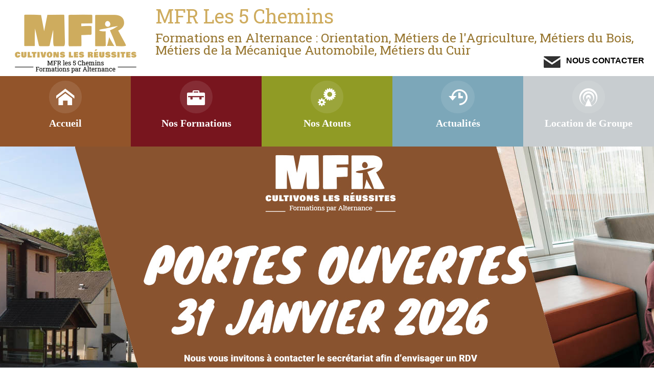

--- FILE ---
content_type: text/html; charset=UTF-8
request_url: https://mfr-margencel.fr/
body_size: 6229
content:
<!DOCTYPE HTML>
	<html>
		<head>
        	<meta charset="utf-8">
<link rel="shortcut icon" href="../images/favicon.ico" >
<link rel="icon" type="image/gif" href="../images/animated_favicon1.gif" >
<meta name="description" content="Site des Formations en alternance de la MFR des 5 Chemins à Margencel (74) : Métiers du Bois, de la mécanique automobile et du cuir" />

   <title>MFR Les 5 Chemins - Margencel - Formations en Alternance : métiers de l'agricultre, du bois, de la mécanique automobile et du cuir</title>
			<meta name="viewport" content="width=device-width, initial-scale=1">
			<link rel="stylesheet" type="text/css" href="css/component.css" />  
            <link rel="stylesheet" type="text/css" href="css/ordinateur.css" />
			<link href="css/styles.css" rel="stylesheet">
<!--[if lt IE 9]><link href="css/ie8.css" rel="stylesheet"><![endif]-->
<!--[if lt IE 8]><link href="css/ie7.css" rel="stylesheet"><![endif]-->
	<script src="js/modernizr.custom.js"></script>
    <script src="js/jquery-1.6.3.min.js" type="text/javascript"></script>
	<link href="https://fonts.googleapis.com/css?family=Roboto+Slab" rel="stylesheet" type="text/css">
<script type="text/javascript" src="tarteaucitron/tarteaucitron.js"></script>
        <script type="text/javascript">
        tarteaucitron.init({
    	  "privacyUrl": "https://mfr-margencel.fr/declaration/politique-de-confidentialite.php", /* Url de la politique de confidentialité */
          "bodyPosition": "top", /* top place le bandeau de consentement au début du code html, mieux pour l'accessibilité */

    	  "hashtag": "#tarteaucitron", /* Hashtag qui permet d'ouvrir le panneau de contrôle  */
    	  "cookieName": "tarteaucitron", /* Nom du cookie (uniquement lettres et chiffres) */
    
    	  "orientation": "middle", /* Position de la bannière (top - bottom - popup - banner) */
       
          "groupServices": true, /* Grouper les services par catégorie */
          "showDetailsOnClick": true, /* Cliquer pour ouvrir la description */
          "serviceDefaultState": "wait", /* Statut par défaut (true - wait - false) */
                           
    	  "showAlertSmall": false, /* Afficher la petite bannière en bas à droite */
    	  "cookieslist": false, /* Afficher la liste des cookies via une mini bannière */
           "cookieslistEmbed": false, /* Afficher la liste des cookies dans le panneau de contrôle */
                           
          "closePopup": true, /* Afficher un X pour fermer la bannière */

          "showIcon": true, /* Afficher un cookie pour ouvrir le panneau */
          //"iconSrc": "", /* Optionnel: URL ou image en base64 */
          "iconPosition": "BottomRight", /* Position de l'icons: (BottomRight - BottomLeft - TopRight - TopLeft) */

    	  "adblocker": false, /* Afficher un message si un Adblocker est détecté */
                           
          "DenyAllCta" : true, /* Afficher le bouton Tout refuser */
          "AcceptAllCta" : true, /* Afficher le bouton Tout accepter */
          "highPrivacy": true, /* Attendre le consentement */
          "alwaysNeedConsent": false, /* Demander le consentement même pour les services "Privacy by design" */
                           
    	  "handleBrowserDNTRequest": false, /* Refuser tout par défaut si Do Not Track est activé sur le navigateur */

    	  "removeCredit": false, /* Retirer le lien de crédit vers tarteaucitron.io */
    	  "moreInfoLink": true, /* Afficher le lien En savoir plus */

          "useExternalCss": false, /* Mode expert : désactiver le chargement des fichiers .css tarteaucitron */
          "useExternalJs": false, /* Mode expert : désactiver le chargement des fichiers .js tarteaucitron */

    	  //"cookieDomain": ".my-multisite-domaine.fr", /* Optionnel: domaine principal pour partager le consentement avec des sous domaines */
                          
          "readmoreLink": "", /* Changer le lien En savoir plus par défaut */

          "mandatory": true, /* Afficher un message pour l'utilisation de cookies obligatoires */
          "mandatoryCta": false, /* Afficher un bouton pour les cookies obligatoires (déconseillé) */
    
          //"customCloserId": "", /* Optionnel a11y: ID personnalisé pour ouvrir le panel */
          
          "googleConsentMode": true, /* Activer le Google Consent Mode v2 pour Google ads & GA4 */
          "bingConsentMode": true, /* Activer le Bing Consent Mode pour Clarity & Bing Ads */
          "softConsentMode": false, /* Soft consent mode (le consentement est requis pour charger les tags) */

          "dataLayer": false, /* Envoyer un événement dans dataLayer avec le statut des services */
          "serverSide": false, /* Server side seulement, les tags ne sont pas chargé côté client */
          
          "partnersList": true /* Afficher le détail du nombre de partenaires sur la bandeau */
        });
        </script>
<script>tarteaucitron.user.matomoHost = '//www.mfr-margencel.fr/matomo/';</script>
		
  		</head>
		
		<body>
<div id="supercontainer">  

			<div id="header">
            	<div id="logo">
                <a href="../index.php" title="retour à l'accueil" ><img src="../images/logo-mfr.png" alt="MFR "></a>
                </div>
            	<div id="MFRdesSavoie">
                MFR Les 5 Chemins
                </div>                             
                <div id="alternance">
                Formations en Alternance : Orientation, Métiers de l'Agriculture, Métiers du Bois, Métiers de la Mécanique Automobile, Métiers du Cuir
                </div>
				<div id="header-contact">
				<div id="header-contact-image">
				<a href="../contact/contact.php" title="contacter la MFR des 5 Chemins">
				<img src="../images/contact.png" alt="contacter la MFR">
				</div>
				<div id="header-contact-txt">&nbsp;NOUS CONTACTER
				</a>
				</div>
				</div>


       	  	</div>  
<div id="contain-nav">
<center>
				<nav id="menu" class="nav">					
					<ul>
						<li>
							<a href="../index.php">
								<span class="icon">
									<i aria-hidden="true" class="icon-home"></i>
								</span>
								<span>Accueil</span>
							</a>
						</li>
						<li>
							<a href="../formations/formations.php">
								<span class="icon"> 
									<i aria-hidden="true" class="icon-formations"></i>
								</span>
								<span>Nos Formations</span>
							</a>
						</li>
						<li>
							<a href="../atouts/atouts.php">
								<span class="icon">
									<i aria-hidden="true" class="icon-info"></i>
								</span>
								<span>Nos Atouts</span>
							</a>
						</li>
						<li>
							<a href="../news/liste.php">
								<span class="icon">
									<i aria-hidden="true" class="icon-actu"></i>
								</span>
								<span>Actualités</span>
							</a>
						</li>
						<li>
							<a href="../location/location.php">
								<span class="icon">
									<i aria-hidden="true" class="icon-mfr"></i>
								</span>
								<span>Location de Groupe</span>
							</a>
						</li>
					</ul>
				</nav>
		<script>
			//  The function to change the class
			var changeClass = function (r,className1,className2) {
				var regex = new RegExp("(?:^|\\s+)" + className1 + "(?:\\s+|$)");
				if( regex.test(r.className) ) {
					r.className = r.className.replace(regex,' '+className2+' ');
			    }
			    else{
					r.className = r.className.replace(new RegExp("(?:^|\\s+)" + className2 + "(?:\\s+|$)"),' '+className1+' ');
			    }
			    return r.className;
			};	

			//  Creating our button in JS for smaller screens
			var menuElements = document.getElementById('menu');
			menuElements.insertAdjacentHTML('afterBegin','<button type="button" id="menutoggle" class="navtoogle" aria-hidden="true"><i aria-hidden="true" class="icon-menu"> </i> Menu</button>');

			//  Toggle the class on click to show / hide the menu
			document.getElementById('menutoggle').onclick = function() {
				changeClass(this, 'navtoogle active', 'navtoogle');
			}

			// http://tympanus.net/codrops/2013/05/08/responsive-retina-ready-menu/comment-page-2/#comment-438918
			document.onclick = function(e) {
				var mobileButton = document.getElementById('menutoggle'),
					buttonStyle =  mobileButton.currentStyle ? mobileButton.currentStyle.display : getComputedStyle(mobileButton, null).display;

				if(buttonStyle === 'block' && e.target !== mobileButton && new RegExp(' ' + 'active' + ' ').test(' ' + mobileButton.className + ' ')) {
					changeClass(mobileButton, 'navtoogle active', 'navtoogle');
				}
			}
		</script>
</center>
		     
</div>

<!--SLIDER-->
<div class="stage">
	<div id="SLDR-ONE" class="sldr">
		<ul class="wrp animate">
		     
			<li class="elmnt-zero"><div class="skew"><div class="wrap"><a href="contact/contact.php" title="Contacter la MFR"><img src="img/10.jpg" alt="..."width="1000" height="563"></a></div></div></li>
 			
			<li class="elmnt-one"><div class="skew"><div class="wrap"><img src="img/01.jpg" alt="..." width="1000" height="563"></div></div></li>
			<li class="elmnt-onebis"><div class="skew"><div class="wrap"><img src="img/09.jpg" alt="..." width="1000" height="563"></div></div></li>
			<li class="elmnt-two"><div class="skew"><div class="wrap"><img src="img/02.jpg" alt="..." width="1000" height="563"></div></div></li>
			<li class="elmnt-three"><div class="skew"><div class="wrap"><img src="img/03.jpg" alt="..." width="1000" height="563"></div></div></li>
			<li class="elmnt-four"><div class="skew"><div class="wrap"><img src="img/04.jpg" alt="..." width="1000" height="563"></div></div></li>
			<li class="elmnt-five"><div class="skew"><div class="wrap"><img src="img/05.jpg" alt="..." width="1000" height="563"></div></div></li>
			<li class="elmnt-six"><div class="skew"><div class="wrap"><img src="img/06.jpg" alt="..." width="1000" height="563"></div></div></li>
		</ul>
	</div>
	<div class="clear"></div>
	<div class="captions">
	<div class="focalPoint"><p><small><a href="contact/contact.php" title="contactez la MFR">Contactez la MFR</a></small></p></div>
	 <div><p><small><a href="atouts/atouts.php" title="les atouts de la MFR">Découvrir la MFR de Margencel</a></small></p></div>
	 <div><p><small><a href="formations/formations.php" title="classe de 3ème d'Orientation">Classe de 3ème d'Orientation</a></small></p></div>
	 <div><p><small><a href="formations/formations.php" title="découvrir nos formation en alternance pour vous formez aux métiers du Cuir">Formations aux métiers du Cuir</a></small></p></div>
	 <div><p><small><a href="formations/formations.php" title="découvrir nos formation en alternance pour vous formez aux métiers du Bois">Formations aux métiers du Bois</a></small></p></div>
	 <div><p><small><a href="formations/formations.php" title="découvrir nos formation en alternance pour vous formez aux métiers de la mécanique automobile">Formations aux métiers de la Mécanique Automobile</a></small></p></div>
	 <div><p><small><a href="news/liste.php?page=1" title="découvrir les actualités de la MFR des 5 Chemins de Margencel">Actualités de la MFR de Margencel</a></small></p></div>
	 <div><p><small><a href="location/location.php" title="découvrir nos locaux">Les locaux de la MFR</a></small></p></div>
	</div>
	<ul class="selectors">
		<li class="focalPoint"><a href="">•</a></li><li><a href="">•</a></li><li><a href="">•</a></li><li><a href="">•</a></li><li><a href="">•</a></li><li><a href="">•</a></li><li><a href="">•</a></li><li><a href="">•</a></li>
	</ul>
<!--
	<button class="sldr-prv sldr-nav prev">Prev</button>
	<button class="sldr-nxt sldr-nav next">Next</button>
-->
	<div class="clear"></div>
</div>
<script src="js/jquery-1.10.2.min.js"></script>
<script src="js/jquery.sldr.js"></script>
<script>
$( window ).load( function() {
	$( '.sldr' ).each( function() {
		var th = $( this );
		th.sldr({
			focalClass    : 'focalPoint',
			offset        : th.width() / 2,
			sldrWidth     : 'responsive',
			nextSlide     : th.nextAll( '.sldr-nav.next:first' ),
			previousSlide : th.nextAll( '.sldr-nav.prev:first' ),
			selectors     : th.nextAll( '.selectors:first' ).find( 'li' ),
			toggle        : th.nextAll( '.captions:first' ).find( 'div' ),
			sldrInit      : sliderInit,
			sldrStart     : slideStart,
			sldrComplete  : slideComplete,
			sldrLoaded    : sliderLoaded,
			sldrAuto      : true,
			sldrTime      : 5000,
			hasChange     : true
		});
	});

});
/**
 * Sldr Callbacks
 */
/**
 * When the sldr is initiated, before the DOM is manipulated
 * @param {object} args the slides, callback, and config of the slider
 * @return null
 */
function sliderInit( args ) {
}
/**
 * When individual slides are loaded
 * @param {object} args the slides, callback, and config of the slider
 * @return null
 */
function slideLoaded( args ) {
}
/**
 * When the full slider is loaded, after the DOM is manipulated
 * @param {object} args the slides, callback, and config of the slider
 * @return null
 */
function sliderLoaded( args ) {
}
/**
 * Before the slides change focal points
 * @param {object} args the slides, callback, and config of the slider
 * @return null
 */
function slideStart( args ) {
}
/**
 * After the slides are done changing focal points
 * @param {object} args the slides, callback, and config of the slider
 * @return null
 */
function slideComplete( args ) {
}
</script>
<!-- FIN SLIDER -->
<div id="container"> 



		<div id="section" class="clearfix">
		<h1>MFR Les 5 Chemins - Margencel</h1><br>

<br>

		<div id="aktu"><br>
Prochaine Journée Portes Ouvertes : 31 Janvier 2026 <br>contactez-nous pour toutes questions !
<br><br>
		</div>

<div id="vidz-pres">
<center>
<video src="images/video-pres-2023.webm" autoplay="true" controls="controls" loop ></video>
</center>
<br>
<br>
<center>
<iframe src='https://my.treedis.com/tour/mfr-les-5-chemins-margencel' height='600' width='800' allowfullscreen></iframe>
</center>
<br>
</div>
<div id="contain-presentation">
<div id="presentationMFR">
<h2>La MFR les 5 Chemins à Margencel est un Centre de Formation en Alternance</h2>
<br>
<br>
<br>
<a href="formations/capa-grandes-cultures.php" title="formations en alternance CAPA métiers de l'agriculture production animale : ruminants ; production végétale : grandes cultures">
<img src='../images/banniere-cap-agri.jpg' alt='Formations CAPA métiers de l'agriculture production animale : ruminants ; production végétale : grandes cultures'>
<br>
CAPA Métiers de l'Agriculture Support Grandes Cultures - Ruminants
</a>
<br>2 ans en alternance – 26 semaines de stage par an en exploitation
<br>Formation par alternance sous convention de stage : Statut scolaire
<br>
<br>
<a href="formations/cap-menuisier.php" title="formations en alternance CAP Menuiserie">
<img src='../images/banniere-cap-menuisier.jpg' alt='Formations CAP Menuiserie'>
<br>
CAP Menuisier : Fabricant ou Installateur
</a>
<br>2 ans en apprentissage – 24 semaines à la MFR – 78 semaines en entreprise
<br>Formation par alternance sous contrat d’apprentissage : Statut apprenti
<br>
<br>
<a href="formations/cap-charpentier-bois.php" title="formations en alternance CAP Charpentier">
<img src='../images/banniere-cap-charpentier.jpg' alt='Formations CAP Charpentier'>
<br>
CAP Charpentier
</a>
<br>2 ans en apprentissage – 26 semaines à la MFR – 78 semaines en entreprise
<br>Formation par alternance sous contrat d’apprentissage : Statut apprenti
<br>
<br>
<a href="formations/cap-maintenance-auto.php" title="formations en alternance CAP Maintenance des Véhicules">
<img src='../images/banniere-cap-auto.jpg' alt='Formations CAP Maintenance des Véhicules'>
<br>
CAP Maintenance des Véhicules
</a>
<br>2 ans en apprentissage – 26 semaines à la MFR – 78 semaines en entreprise
<br>Formation par alternance sous contrat d’apprentissage : Statut apprenti
<br>
<br>
<a href="formations/cap-couvreur-zingueur.php" title="formations en alternance CAP Couvreur">
<img src='../images/banniere-cap-couvreur.jpg' alt='Formations CAP Couvreur'>
<br>
CAP Couvreur
</a>
<br>1 an en apprentissage – 13 semaines à la MFR – 39 semaines en entreprise
<br>Formation par alternance sous contrat d’apprentissage : Statut apprenti
<br>
<br>
<a href="formations/bac-auto.php" title="formations en alternance Bac Pro Mécanique Automobile">
<img src='../images/banniere-mc-auto.jpg' alt='Formations Bac Pro Maintenance Automobile'>
<br>
Bac Pro Maintenance des Véhicules Option A
</a>
<br>2 ans en apprentissage – 39 semaines à la MFR – 65 semaines en entreprise
<br>Formation par alternance sous contrat d’apprentissage : Statut apprenti

<br>
<br>

<a href="formations/mc-zinguerie.php" title="formations en alternance certification de spécialisation Zinguerie">
<img src='../images/banniere-mc-zinguerie.jpg' alt='Formations certification de spécialisation Zinguerie'>
<br>
Certification de Spécialisation Zingueur
</a>
<br>1 an en apprentissage – 13 semaines à la MFR – 39 semaines en entreprise
<br>Formation par alternance sous contrat d’apprentissage : Statut apprenti

<br>
<br>
<a href="formations/bac-constructeur-bois.php" title="formations en alternance Bac Pro Technicien Constructeur Bois">
<img src='../images/banniere-bac-pro-bois.jpg' alt='Formations Bac Pro Technicien Constructeur Bois'>
<br>
Bac Pro Technicien Constructeur Bois
</a>
<br>2 ans en apprentissage – 39 semaines à la MFR – 65 semaines en entreprise
<br>Formation par alternance sous contrat d’apprentissage : Statut apprenti
<br>
<br>
<a href="formations/bac-metiers-du-cuir-maroquinerie.php" title="formations en alternanceBac Pro Métiers du Cuir option Maroquinerie">
<img src='../images/banniere-bac-pro-cuir.jpg' alt='Formations Bac Pro Métiers du Cuir option Maroquinerie'>
<br>
Bac Pro Métiers du Cuir option Maroquinerie
</a>
<br>2 ans en apprentissage – 39 semaines à la MFR – 65 semaines en entreprise
<br>Formation par alternance sous contrat d’apprentissage : Statut apprenti
<br>
<br>
<a href="formations/bp-menuisier.php" title="formations en alternance BP Menuiserie">
<img src='../images/banniere-bp-menuisier.jpg' alt='Formations BP Menuiserie'>
<br>
BP Menuiserie
</a>
<br>2 ans en apprentissage – 26 semaines à la MFR – 78 semaines en entreprise
<br>Formation par alternance sous contrat d’apprentissage : Statut apprenti
<br>
<br>
<a href="formations/formations.php#fadultes" title="formations en 1 an">
<img src='../images/banniere-formations-1an.jpg' alt='Formations en 1 an'>
<br>
Formations en 1 an : CAP Menuiserie / CAP Charpentier / CAP Couvreur / CAP Maintenance des Véhicules
</a>
<br>La MFR Les 5 Chemins de Margencel propose des formations aux adultes et salariés déjà en poste, dans le cadre de l’apprentissage et de la Formation Continue
<br>
<br>
<a href="formations/mini-stage.php" title="le mini stage">
<img src='../images/banniere-mini-stage.jpg' alt='Mini Stage'>
<br>
Immergez-vous à la MFR Les 5 chemins le temps d’une journée 
</a>
<br>Vous visez une orientation dans les métiers du bois ou de la mécanique automobile ? La MFR les 5 chemins vous ouvre ses portes le temps d’une journée pour découvrir un métier, avant de vous inscrire l’an prochain !
<br>
<br>
<a href="formations/3eme.php" title="3ème EA">
<img src='../images/banniere-3eme.jpg' alt='3ème Orientation'>
<br>
Classe de 3ème EA : travailler son Orientation dès 14 ans 
</a>
<br>La formation par alternance concilie des périodes de formation à la MFR avec des périodes de formation en stage. Les stages se déroulent sous statut scolaire dans des secteurs diversifiés afin de construire son projet d'orientation.
<br><br><br><br><br>
<center>
<video src="images/video-chambat.webm" controls="controls" loop ></video>
</center>
<br>
<br><br><br><br><br>
<br><br>La particularité de notre enseignement est d’appuyer la formation théorique sur des expériences concrètes vécues dans l’entreprise, de favoriser l’ouverture de l’esprit par de nombreux stages et visites d’études.
<br><br><br>
<br><br>
Quelques adresses pour vous aider dans vos recherches d’apprentissage et de métiers :<br><br>


<h2> Apprentissage BTP - Jeunes </h2>
D.R.E.A.M B.T.P : Dispositif pour Réussir Ensemble en Apprentissage les Métiers du Bâtiment et des Travaux Publics<br>
<a href="http://www.cma-74.fr/se-former/apprentissage-btp-jeunes"> http://www.cma-74.fr/se-former/apprentissage-btp-jeunes</a>
<br><br>
 
<h2>Découvrir les métiers</h2>

L’Artisanat représente plus de 250 métiers !<br>

<a href="http://www.cma-74.fr/sorienter/decouvrir-les-metiers"> http://www.cma-74.fr/sorienter/decouvrir-les-metiers</a>

 <br><br>

<h2>Pour déposer une demande d'apprentissage et consulter les offres des entreprises, consultez le site :</h2>

<a href="https://www.apprentissage-auvergnerhonealpes.fr/"> https://www.apprentissage-auvergnerhonealpes.fr/ </a><br>
</div>





		<br><br>
	
		</div>		
 
<div id="pdp"><a href="https://www.auvergnerhonealpes.fr/" title="Conseil Régional Auvergne-Rhône-Alpes" target="_blank">
<img src="images/logo-aura.png"></a>
</div>
 
</div>	
    	
</div>


<div id="theendofpage"><br><br><br>
</div>
</div>
		<div id="footer">
<div id="coordonnees-mfr"><a href='../images/qualiopi.pdf' target='_blank' title='Qualiopi'> <img src='../images/qualiopi.png' title='MFR de Margencel certifiée qualiopi'><br> </a> <a href='../news/h-plus.php' title='H+'><img src='../images/h-plus.png' title='La MFR : un établissement labellisé H+'></a> <a href='https://www.facebook.com/MFR-Margencel-2249148192020043' target='_blank'> <img src='../images/picto-fb.png'></a> <br>MFR les 5 Chemins<br>2, chemin des Etrepets - 74200 Margencel <br>04-50-72-63-44  &nbsp;&nbsp;&nbsp; | &nbsp;&nbsp;&nbsp; mfr.margencel@mfr.asso.fr <br><br> <a href='../declaration/politique-de-confidentialite.php' title='politique de confidentialite' target='_blank'> politique de confidentialité</a></div>			
<div id="copyright"><a href="../declaration/mentions-legales.php" title="mentions légales">MFR Les 5 Chemins - tous droits réservés</a></div>
<div id="legal"><a href="../declaration/mentions-legales.php" title="mentions légales">mentions légales</a></div>
		</div>  
		<script type="text/javascript">tarteaucitron.user.matomoId = '1';(tarteaucitron.job = tarteaucitron.job || []).push('matomo');</script></body>
		
	</html>

--- FILE ---
content_type: text/html; charset=utf-8
request_url: https://my.treedis.com/tour/mfr-les-5-chemins-margencel
body_size: 36251
content:
<!DOCTYPE html><html lang="en"><head><meta charSet="utf-8"/><meta name="viewport" content="width=device-width, user-scalable=no"/><meta name="viewport" content="width=device-width, initial-scale=1"/><link rel="stylesheet" href="/_next/static/css/d724e81896e0a7d8.css" data-precedence="next"/><link rel="stylesheet" href="/_next/static/css/8b78b45a0e8bffd9.css" data-precedence="next"/><link rel="stylesheet" href="/_next/static/css/10fd4086fbefcf19.css" data-precedence="next"/><link rel="stylesheet" href="/_next/static/css/75300d95c2633f5f.css" data-precedence="next"/><link rel="stylesheet" href="/_next/static/css/fff45a6b5fca2fef.css" data-precedence="next"/><link rel="preload" as="script" fetchPriority="low" href="/_next/static/chunks/webpack-f7ec127229abc0be.js"/><script src="/_next/static/chunks/74420b6b-9a39ceb54acac124.js" async=""></script><script src="/_next/static/chunks/33388-fa545873e88f9841.js" async=""></script><script src="/_next/static/chunks/main-app-170a185e2d8c7f2b.js" async=""></script><script src="/_next/static/chunks/mui-5fad9bc255a7ff43.js" async=""></script><script src="/_next/static/chunks/12647-bb315c61102d31a3.js" async=""></script><script src="/_next/static/chunks/65662-1ca77c7fbb175c83.js" async=""></script><script src="/_next/static/chunks/52972-6708d8b11994388a.js" async=""></script><script src="/_next/static/chunks/60814-ea614ae1b3426e61.js" async=""></script><script src="/_next/static/chunks/app/layout-6f1c212d2497124a.js" async=""></script><script src="/_next/static/chunks/app/error-8f64d1abdcb129eb.js" async=""></script><script src="/_next/static/chunks/three-ac7ca94036df31ec.js" async=""></script><script src="/_next/static/chunks/lodash-11ebee17a4635613.js" async=""></script><script src="/_next/static/chunks/3c5aa50f-e356dafe94189020.js" async=""></script><script src="/_next/static/chunks/69858-f8146b9276f6e516.js" async=""></script><script src="/_next/static/chunks/68593-7d6b066dce65a04f.js" async=""></script><script src="/_next/static/chunks/6711-e9ac5d300a491f8b.js" async=""></script><script src="/_next/static/chunks/67793-9335d39a3f6ac20e.js" async=""></script><script src="/_next/static/chunks/app/tour/%5B...slug%5D/loading-09bbf826e60c98a3.js" async=""></script><link rel="preload" href="https://cdn.jsdelivr.net/npm/pannellum@2.5.6/build/pannellum.js" as="script"/><link rel="preload" href="/images/logo.png" as="image"/><link rel="preconnect" href="https://fonts.googleapis.com"/><link rel="preconnect" href="https://fonts.gstatic.com" crossorigin="anonymous"/><style>
            #initial-loader {
              position: fixed;
              top: 0;
              left: 0;
              width: 100vw;
              height: 100vh;
              background: #333;
              display: flex;
              flex-direction: column;
              align-items: center;
              justify-content: center;
              gap: 32px;
              z-index: 99999;
            }
            #initial-loader.hidden { display: none; }
            #initial-loader .logo { width: 180px; height: auto; display: none; }
            #initial-loader .spinner { width: 80px; height: 80px; position: relative; }
            #initial-loader .spinner div {
              animation: spinner-rotate 1.2s cubic-bezier(0.5, 0, 0.5, 1) infinite;
              transform-origin: 40px 40px;
            }
            #initial-loader .spinner div:after {
              content: " ";
              display: block;
              position: absolute;
              width: 7px;
              height: 7px;
              border-radius: 50%;
              background: #2055FF;
              margin: -4px 0 0 -4px;
            }
            #initial-loader .spinner div:nth-child(1) { animation-delay: -0.036s; }
            #initial-loader .spinner div:nth-child(1):after { top: 63px; left: 63px; }
            #initial-loader .spinner div:nth-child(2) { animation-delay: -0.072s; }
            #initial-loader .spinner div:nth-child(2):after { top: 68px; left: 56px; }
            #initial-loader .spinner div:nth-child(3) { animation-delay: -0.108s; }
            #initial-loader .spinner div:nth-child(3):after { top: 71px; left: 48px; }
            #initial-loader .spinner div:nth-child(4) { animation-delay: -0.144s; }
            #initial-loader .spinner div:nth-child(4):after { top: 72px; left: 40px; }
            #initial-loader .spinner div:nth-child(5) { animation-delay: -0.18s; }
            #initial-loader .spinner div:nth-child(5):after { top: 71px; left: 32px; }
            #initial-loader .spinner div:nth-child(6) { animation-delay: -0.216s; }
            #initial-loader .spinner div:nth-child(6):after { top: 68px; left: 24px; }
            #initial-loader .spinner div:nth-child(7) { animation-delay: -0.252s; }
            #initial-loader .spinner div:nth-child(7):after { top: 63px; left: 17px; }
            #initial-loader .spinner div:nth-child(8) { animation-delay: -0.288s; }
            #initial-loader .spinner div:nth-child(8):after { top: 56px; left: 12px; }
            @keyframes spinner-rotate {
              0% { transform: rotate(0deg); }
              100% { transform: rotate(360deg); }
            }
          </style><link rel="stylesheet" href="https://fonts.googleapis.com/css?family=Roboto:300,400,500,700&amp;display=swap"/><link rel="stylesheet" href="https://fonts.googleapis.com/css2?family=Inter:wght@100;200;300;400;500;600;700;800;900&amp;display=swap"/><link rel="stylesheet" href="https://cdn.jsdelivr.net/npm/pannellum@2.5.6/build/pannellum.css"/><script src="/_next/static/chunks/polyfills-42372ed130431b0a.js" noModule=""></script></head><body style="background-color:#333"><div hidden=""><!--$?--><template id="B:0"></template><!--/$--></div><div id="initial-loader"><script>
            (function() {
              var host = window.location.hostname;
              if (host.includes('treedis.com') || host.includes('localhost')) {
                var logo = document.querySelector('#initial-loader .logo');
                if (logo) logo.style.display = 'block';
              }
            })();
          </script><img class="logo" src="/images/logo.png" alt="Treedis"/><div class="spinner"><div></div><div></div><div></div><div></div><div></div><div></div><div></div><div></div></div></div><div id="page-root"><!--$!--><template data-dgst="BAILOUT_TO_CLIENT_SIDE_RENDERING"></template><!--/$--><section class="Toastify" aria-live="polite" aria-atomic="false" aria-relevant="additions text" aria-label="Notifications Alt+T"></section></div><script>requestAnimationFrame(function(){$RT=performance.now()});</script><script src="/_next/static/chunks/webpack-f7ec127229abc0be.js" id="_R_" async=""></script><script>(self.__next_f=self.__next_f||[]).push([0])</script><script>self.__next_f.push([1,"1:\"$Sreact.fragment\"\n12:I[86081,[],\"\"]\n13:I[45363,[\"71678\",\"static/chunks/mui-5fad9bc255a7ff43.js\",\"12647\",\"static/chunks/12647-bb315c61102d31a3.js\",\"65662\",\"static/chunks/65662-1ca77c7fbb175c83.js\",\"52972\",\"static/chunks/52972-6708d8b11994388a.js\",\"60814\",\"static/chunks/60814-ea614ae1b3426e61.js\",\"7177\",\"static/chunks/app/layout-6f1c212d2497124a.js\"],\"\"]\n14:I[57843,[\"71678\",\"static/chunks/mui-5fad9bc255a7ff43.js\",\"12647\",\"static/chunks/12647-bb315c61102d31a3.js\",\"65662\",\"static/chunks/65662-1ca77c7fbb175c83.js\",\"52972\",\"static/chunks/52972-6708d8b11994388a.js\",\"60814\",\"static/chunks/60814-ea614ae1b3426e61.js\",\"7177\",\"static/chunks/app/layout-6f1c212d2497124a.js\"],\"default\"]\n15:I[92915,[\"71678\",\"static/chunks/mui-5fad9bc255a7ff43.js\",\"12647\",\"static/chunks/12647-bb315c61102d31a3.js\",\"65662\",\"static/chunks/65662-1ca77c7fbb175c83.js\",\"52972\",\"static/chunks/52972-6708d8b11994388a.js\",\"60814\",\"static/chunks/60814-ea614ae1b3426e61.js\",\"7177\",\"static/chunks/app/layout-6f1c212d2497124a.js\"],\"ClientProviders\"]\n16:I[27067,[],\"\"]\n17:I[67707,[\"12647\",\"static/chunks/12647-bb315c61102d31a3.js\",\"18039\",\"static/chunks/app/error-8f64d1abdcb129eb.js\"],\"default\"]\n18:I[81639,[],\"\"]\n19:I[78677,[\"71678\",\"static/chunks/mui-5fad9bc255a7ff43.js\",\"12647\",\"static/chunks/12647-bb315c61102d31a3.js\",\"65662\",\"static/chunks/65662-1ca77c7fbb175c83.js\",\"52972\",\"static/chunks/52972-6708d8b11994388a.js\",\"60814\",\"static/chunks/60814-ea614ae1b3426e61.js\",\"7177\",\"static/chunks/app/layout-6f1c212d2497124a.js\"],\"ToastContainer\"]\n1b:I[4274,[],\"OutletBoundary\"]\n1d:I[62375,[],\"AsyncMetadataOutlet\"]\n1f:I[9930,[\"48233\",\"static/chunks/three-ac7ca94036df31ec.js\",\"81888\",\"static/chunks/lodash-11ebee17a4635613.js\",\"5483\",\"static/chunks/3c5aa50f-e356dafe94189020.js\",\"71678\",\"static/chunks/mui-5fad9bc255a7ff43.js\",\"12647\",\"static/chunks/12647-bb315c61102d31a3.js\",\"69858\",\"static/chunks/69858-f8146b9276f6e516.js\",\"65662\",\"static/chunks/65662-1ca77c7fbb175c83.js\",\"68593\",\"static/chunks/68593-7d6b066dce65a04f.js\",\"6711\",\"static/chunks/6711-e9ac5d300a491f8b.js\",\"6779"])</script><script>self.__next_f.push([1,"3\",\"static/chunks/67793-9335d39a3f6ac20e.js\",\"41538\",\"static/chunks/app/tour/%5B...slug%5D/loading-09bbf826e60c98a3.js\"],\"default\"]\n20:I[4274,[],\"ViewportBoundary\"]\n22:I[4274,[],\"MetadataBoundary\"]\n23:\"$Sreact.suspense\"\n:HL[\"/_next/static/css/d724e81896e0a7d8.css\",\"style\"]\n:HL[\"/_next/static/css/8b78b45a0e8bffd9.css\",\"style\"]\n:HL[\"/_next/static/css/10fd4086fbefcf19.css\",\"style\"]\n:HL[\"/_next/static/css/75300d95c2633f5f.css\",\"style\"]\n:HL[\"/_next/static/css/fff45a6b5fca2fef.css\",\"style\"]\n2:Ta5e,"])</script><script>self.__next_f.push([1,"\n            #initial-loader {\n              position: fixed;\n              top: 0;\n              left: 0;\n              width: 100vw;\n              height: 100vh;\n              background: #333;\n              display: flex;\n              flex-direction: column;\n              align-items: center;\n              justify-content: center;\n              gap: 32px;\n              z-index: 99999;\n            }\n            #initial-loader.hidden { display: none; }\n            #initial-loader .logo { width: 180px; height: auto; display: none; }\n            #initial-loader .spinner { width: 80px; height: 80px; position: relative; }\n            #initial-loader .spinner div {\n              animation: spinner-rotate 1.2s cubic-bezier(0.5, 0, 0.5, 1) infinite;\n              transform-origin: 40px 40px;\n            }\n            #initial-loader .spinner div:after {\n              content: \" \";\n              display: block;\n              position: absolute;\n              width: 7px;\n              height: 7px;\n              border-radius: 50%;\n              background: #2055FF;\n              margin: -4px 0 0 -4px;\n            }\n            #initial-loader .spinner div:nth-child(1) { animation-delay: -0.036s; }\n            #initial-loader .spinner div:nth-child(1):after { top: 63px; left: 63px; }\n            #initial-loader .spinner div:nth-child(2) { animation-delay: -0.072s; }\n            #initial-loader .spinner div:nth-child(2):after { top: 68px; left: 56px; }\n            #initial-loader .spinner div:nth-child(3) { animation-delay: -0.108s; }\n            #initial-loader .spinner div:nth-child(3):after { top: 71px; left: 48px; }\n            #initial-loader .spinner div:nth-child(4) { animation-delay: -0.144s; }\n            #initial-loader .spinner div:nth-child(4):after { top: 72px; left: 40px; }\n            #initial-loader .spinner div:nth-child(5) { animation-delay: -0.18s; }\n            #initial-loader .spinner div:nth-child(5):after { top: 71px; left: 32px; }\n            #initial-loader .spinner div:nth-child(6) { animation-delay: -0.216s; }\n            #initial-loader .spinner div:nth-child(6):after { top: 68px; left: 24px; }\n            #initial-loader .spinner div:nth-child(7) { animation-delay: -0.252s; }\n            #initial-loader .spinner div:nth-child(7):after { top: 63px; left: 17px; }\n            #initial-loader .spinner div:nth-child(8) { animation-delay: -0.288s; }\n            #initial-loader .spinner div:nth-child(8):after { top: 56px; left: 12px; }\n            @keyframes spinner-rotate {\n              0% { transform: rotate(0deg); }\n              100% { transform: rotate(360deg); }\n            }\n          "])</script><script>self.__next_f.push([1,"0:{\"P\":null,\"b\":\"VKbEj2hkkoPQQi17dzAvT\",\"p\":\"\",\"c\":[\"\",\"tour\",\"mfr-les-5-chemins-margencel\"],\"i\":false,\"f\":[[[\"\",{\"children\":[\"tour\",{\"children\":[[\"slug\",\"mfr-les-5-chemins-margencel\",\"c\"],{\"children\":[\"__PAGE__\",{}]}]}]},\"$undefined\",\"$undefined\",true],[\"\",[\"$\",\"$1\",\"c\",{\"children\":[[[\"$\",\"link\",\"0\",{\"rel\":\"stylesheet\",\"href\":\"/_next/static/css/d724e81896e0a7d8.css\",\"precedence\":\"next\",\"crossOrigin\":\"$undefined\",\"nonce\":\"$undefined\"}],[\"$\",\"link\",\"1\",{\"rel\":\"stylesheet\",\"href\":\"/_next/static/css/8b78b45a0e8bffd9.css\",\"precedence\":\"next\",\"crossOrigin\":\"$undefined\",\"nonce\":\"$undefined\"}],[\"$\",\"link\",\"2\",{\"rel\":\"stylesheet\",\"href\":\"/_next/static/css/10fd4086fbefcf19.css\",\"precedence\":\"next\",\"crossOrigin\":\"$undefined\",\"nonce\":\"$undefined\"}],[\"$\",\"link\",\"3\",{\"rel\":\"stylesheet\",\"href\":\"/_next/static/css/75300d95c2633f5f.css\",\"precedence\":\"next\",\"crossOrigin\":\"$undefined\",\"nonce\":\"$undefined\"}],[\"$\",\"link\",\"4\",{\"rel\":\"stylesheet\",\"href\":\"/_next/static/css/fff45a6b5fca2fef.css\",\"precedence\":\"next\",\"crossOrigin\":\"$undefined\",\"nonce\":\"$undefined\"}]],[\"$\",\"html\",null,{\"lang\":\"en\",\"children\":[[\"$\",\"head\",null,{\"children\":[[\"$\",\"style\",null,{\"dangerouslySetInnerHTML\":{\"__html\":\"$2\"}}],\"$L3\",\"$L4\",\"$L5\",\"$L6\",\"$L7\",\"$L8\",\"$L9\",\"$La\"]}],\"$Lb\"]}]]}],{\"children\":[\"tour\",\"$Lc\",{\"children\":[[\"slug\",\"mfr-les-5-chemins-margencel\",\"c\"],\"$Ld\",{\"children\":[\"__PAGE__\",\"$Le\",{},null,false]},[\"$Lf\",[\"$L10\"],[]],false]},null,false]},null,false],\"$L11\",false]],\"m\":\"$undefined\",\"G\":[\"$12\",[]],\"s\":false,\"S\":false}\n"])</script><script>self.__next_f.push([1,"3:[\"$\",\"meta\",null,{\"name\":\"viewport\",\"content\":\"width=device-width, user-scalable=no\"}]\n4:[\"$\",\"link\",null,{\"rel\":\"preload\",\"href\":\"/images/logo.png\",\"as\":\"image\"}]\n5:[\"$\",\"link\",null,{\"rel\":\"preconnect\",\"href\":\"https://fonts.googleapis.com\"}]\n6:[\"$\",\"link\",null,{\"rel\":\"preconnect\",\"href\":\"https://fonts.gstatic.com\",\"crossOrigin\":\"anonymous\"}]\n7:[\"$\",\"link\",null,{\"rel\":\"stylesheet\",\"href\":\"https://fonts.googleapis.com/css?family=Roboto:300,400,500,700\u0026display=swap\"}]\n8:[\"$\",\"link\",null,{\"rel\":\"stylesheet\",\"href\":\"https://fonts.googleapis.com/css2?family=Inter:wght@100;200;300;400;500;600;700;800;900\u0026display=swap\"}]\n9:[\"$\",\"link\",null,{\"rel\":\"stylesheet\",\"href\":\"https://cdn.jsdelivr.net/npm/pannellum@2.5.6/build/pannellum.css\"}]\na:[\"$\",\"$L13\",null,{\"src\":\"https://www.google.com/recaptcha/api.js?render=6Le-bIYbAAAAAM6IlCstvx1NZFZlHEjCXoaBnpFC\",\"strategy\":\"lazyOnload\",\"async\":true}]\n"])</script><script>self.__next_f.push([1,"b:[\"$\",\"body\",null,{\"style\":{\"backgroundColor\":\"#333\"},\"children\":[[\"$\",\"div\",null,{\"id\":\"initial-loader\",\"children\":[[\"$\",\"script\",null,{\"dangerouslySetInnerHTML\":{\"__html\":\"\\n            (function() {\\n              var host = window.location.hostname;\\n              if (host.includes('treedis.com') || host.includes('localhost')) {\\n                var logo = document.querySelector('#initial-loader .logo');\\n                if (logo) logo.style.display = 'block';\\n              }\\n            })();\\n          \"}}],[\"$\",\"img\",null,{\"className\":\"logo\",\"src\":\"/images/logo.png\",\"alt\":\"Treedis\"}],[\"$\",\"div\",null,{\"className\":\"spinner\",\"children\":[[\"$\",\"div\",null,{}],[\"$\",\"div\",null,{}],[\"$\",\"div\",null,{}],[\"$\",\"div\",null,{}],[\"$\",\"div\",null,{}],[\"$\",\"div\",null,{}],[\"$\",\"div\",null,{}],[\"$\",\"div\",null,{}]]}]]}],[\"$\",\"div\",null,{\"id\":\"page-root\",\"children\":[[\"$\",\"$L14\",null,{\"children\":[\"$\",\"$L15\",null,{\"children\":[\"$\",\"$L16\",null,{\"parallelRouterKey\":\"children\",\"error\":\"$17\",\"errorStyles\":[],\"errorScripts\":[],\"template\":[\"$\",\"$L18\",null,{}],\"templateStyles\":\"$undefined\",\"templateScripts\":\"$undefined\",\"notFound\":[[\"$\",\"div\",null,{\"style\":{\"display\":\"flex\",\"justifyContent\":\"center\",\"alignItems\":\"center\",\"minHeight\":\"100vh\",\"backgroundColor\":\"white\"},\"children\":[\"$\",\"h1\",null,{\"style\":{\"direction\":\"rtl\",\"fontFamily\":\"sans-serif\",\"fontSize\":\"2rem\"},\"children\":\"404 Not Found\"}]}],[]],\"forbidden\":\"$undefined\",\"unauthorized\":\"$undefined\"}]}]}],[\"$\",\"$L19\",null,{\"position\":\"bottom-center\",\"autoClose\":5000,\"newestOnTop\":true,\"closeOnClick\":true,\"rtl\":false,\"pauseOnHover\":true}]]}],[\"$\",\"$L13\",null,{\"id\":\"cdn_cdn\",\"strategy\":\"afterInteractive\",\"src\":\"https://cdn.jsdelivr.net/npm/pannellum@2.5.6/build/pannellum.js\",\"async\":true}],null]}]\n"])</script><script>self.__next_f.push([1,"c:[\"$\",\"$1\",\"c\",{\"children\":[null,[\"$\",\"$L16\",null,{\"parallelRouterKey\":\"children\",\"error\":\"$undefined\",\"errorStyles\":\"$undefined\",\"errorScripts\":\"$undefined\",\"template\":[\"$\",\"$L18\",null,{}],\"templateStyles\":\"$undefined\",\"templateScripts\":\"$undefined\",\"notFound\":\"$undefined\",\"forbidden\":\"$undefined\",\"unauthorized\":\"$undefined\"}]]}]\nd:[\"$\",\"$1\",\"c\",{\"children\":[null,[\"$\",\"$L16\",null,{\"parallelRouterKey\":\"children\",\"error\":\"$undefined\",\"errorStyles\":\"$undefined\",\"errorScripts\":\"$undefined\",\"template\":[\"$\",\"$L18\",null,{}],\"templateStyles\":\"$undefined\",\"templateScripts\":\"$undefined\",\"notFound\":\"$undefined\",\"forbidden\":\"$undefined\",\"unauthorized\":\"$undefined\"}]]}]\ne:[\"$\",\"$1\",\"c\",{\"children\":[\"$L1a\",null,[\"$\",\"$L1b\",null,{\"children\":[\"$L1c\",[\"$\",\"$L1d\",null,{\"promise\":\"$@1e\"}]]}]]}]\nf:[\"$\",\"$L1f\",\"l\",{}]\n10:[\"$\",\"link\",\"0\",{\"rel\":\"stylesheet\",\"href\":\"/_next/static/css/ec4db82d6e1fbdb2.css\",\"precedence\":\"next\",\"crossOrigin\":\"$undefined\",\"nonce\":\"$undefined\"}]\n11:[\"$\",\"$1\",\"h\",{\"children\":[null,[[\"$\",\"$L20\",null,{\"children\":\"$L21\"}],null],[\"$\",\"$L22\",null,{\"children\":[\"$\",\"div\",null,{\"hidden\":true,\"children\":[\"$\",\"$23\",null,{\"fallback\":null,\"children\":\"$L24\"}]}]}]]}]\n21:[[\"$\",\"meta\",\"0\",{\"charSet\":\"utf-8\"}],[\"$\",\"meta\",\"1\",{\"name\":\"viewport\",\"content\":\"width=device-width, initial-scale=1\"}]]\n1c:null\n"])</script><script>self.__next_f.push([1,"25:I[30756,[\"12647\",\"static/chunks/12647-bb315c61102d31a3.js\",\"60814\",\"static/chunks/60814-ea614ae1b3426e61.js\",\"78107\",\"static/chunks/app/tour/%5B...slug%5D/page-71f7f550f91ae9cb.js\"],\"default\"]\n26:T2d5d,"])</script><script>self.__next_f.push([1,"{\"tourImage\":\"https://cdn.treedis.com/tours/23252/images/6b0f6e5c-ff97-4804-a548-7fec2dc98573_small.jpg\",\"title\":\"MFR LES 5 CHEMINS MARGENCEL\",\"website\":\"my.treedis.com\",\"description\":\"\",\"fbPixel\":null,\"faviconUrl\":\"https://cdn.treedis.com/users/1/favicon.png\",\"htmlCode\":null,\"charset\":\"utf-8\",\"ticketing\":{\"ticketingGeneral\":{}},\"tourId\":23252,\"ticket\":false,\"fbAppId\":null,\"tourOwner\":{\"id\":1066,\"updatedAt\":\"2024-10-29T21:00:30.632Z\",\"website\":\"https://www.carrement3d.com\",\"whitelabelId\":null,\"domainUrl\":null,\"primaryColor\":\"#292929\",\"secondaryColor\":\"#ea475c\",\"country\":\"FR\",\"googleViewId\":\"G-SG36NVQM9B\",\"fbPixel\":null,\"fbAppId\":null,\"mpSDK\":\"295ba0c0f04541318359a8e75af33043\",\"whitelabelConfig\":null,\"active\":true,\"subscription\":\"year\",\"enterprise\":false,\"oauth\":false,\"oauthToken\":null,\"oauthExpire\":null,\"oauthRefresh\":null,\"name\":\"CHRISTOPHE DECOUX\",\"email\":\"carrement3d@gmail.com\",\"admin\":{\"id\":1,\"updatedAt\":\"2026-01-30T14:31:56.904Z\",\"website\":\"https://treedis.com\",\"whitelabelId\":null,\"domainUrl\":null,\"primaryColor\":\"#000\",\"secondaryColor\":\"#2055FF\",\"country\":\"IL\",\"googleViewId\":null,\"fbPixel\":null,\"fbAppId\":null,\"mpSDK\":\"295ba0c0f04541318359a8e75af33043\",\"whitelabelConfig\":\"done\",\"active\":true,\"subscription\":\"business\",\"enterprise\":true,\"oauth\":false,\"oauthToken\":null,\"oauthExpire\":null,\"oauthRefresh\":null},\"usersTours\":{\"isOwner\":true},\"faviconUrl\":\"https://cdn.treedis.com/users/1/favicon.png\"},\"tourData\":{\"tour\":{\"title\":\"MFR LES 5 CHEMINS MARGENCEL\",\"matterId\":\"76nPqskRUnM\",\"status\":\"ready\",\"unitSystem\":\"metric\",\"calculateDistanceIn\":\"m\",\"assetPageType\":\"classic\",\"isSample\":false,\"textChatEnabled\":false,\"favoriteOfClient\":false,\"id\":23252,\"tourProvider\":\"Matterport\",\"password\":null,\"analyticsPassword\":null,\"address\":\"2 Chem. des Etrepets, 74200 Margencel, France\",\"mainImage\":\"6b0f6e5c-ff97-4804-a548-7fec2dc98573.jpg\",\"scannedAt\":\"2021-08-12T02:56:10.750Z\",\"internalAddress\":null,\"size\":null,\"enableIot\":false,\"beds\":null,\"cars\":null,\"showers\":null,\"price\":null,\"assetDescription\":null,\"accomodation\":\"établissement de formation professionelle\",\"vrUrl\":\"https://my.matterport.com/vr/show/?m=76nPqskRUnM\",\"summary\":\"\u003cp\u003eClasse d'orientation / m\u0026eacute;tiers du bois / m\u0026eacute;canique auto Formations par alternance : La MFR Les 5 Chemins de Margencel propose des formations en alternance dans les m\u0026eacute;tiers du bois, de la m\u0026eacute;canique automobile et du cuir.\u003c/p\u003e\\r\\n\u003cp\u003eIl est \u0026agrave; noter que l'ensemble de nos formations peut \u0026ecirc;tre propos\u0026eacute; aux adultes et salari\u0026eacute;s d\u0026eacute;j\u0026agrave; en poste, dans le cadre de la Formation Continue. CAP Charpentier Bois - en apprentissage CAP Menuisier Fabricant - en apprentissage CAP Couvreur Zingueur en 1 an - en apprentissage BP Menuisier - en apprentissage MC Zinguerie - en apprentissage Bac Pro Technicien Constructeur Bois - en apprentissage CAP Maintenance Automobile - en apprentissage MC Maintenance des Syst\u0026egrave;mes embarqu\u0026eacute;s Bac Pro M\u0026eacute;tiers du Cuir, option Maroquinerie - en apprentissage\u003c/p\u003e\",\"audioVolume\":1,\"minimap\":false,\"autoplayVideo\":false,\"panorama\":false,\"adLeads\":true,\"bookUrl\":null,\"bookColor\":\"#ff6900\",\"bookText\":null,\"exploreText\":null,\"menuEnabled\":true,\"menuOnStart\":true,\"menuAlwaysOpenDesktop\":false,\"menuAlwaysOpenMobile\":false,\"screenshotEnabled\":false,\"disableContext\":false,\"music\":true,\"autoplayMusic\":true,\"hidePucks\":true,\"ad\":false,\"adTime\":0,\"adUrl\":null,\"adRes\":\"percentage\",\"adWidth\":80,\"adHeight\":60,\"adResMobile\":\"percentage\",\"adWidthMobile\":80,\"adHeightMobile\":60,\"droneUrl\":null,\"videoUrl\":null,\"sameMusicForAllFloors\":true,\"messengerLink\":null,\"messengerGreeting\":null,\"error\":null,\"lumaUrl\":null,\"lumaId\":null,\"parentId\":null,\"floorPlansEnabled\":true,\"subscriptionStart\":null,\"subscriptionId\":null,\"customMinimap\":false,\"unbranded\":false,\"addon_title\":1,\"addon_lang\":\"\",\"addon_brand\":true,\"addon_hl\":0,\"addon_tourcta\":1,\"addon_dh\":true,\"addon_mt\":true,\"addon_nozoom\":true,\"addon_pin\":true,\"addon_mls\":0,\"addon_qs\":false,\"addon_gt\":true,\"addon_portal\":true,\"addon_f\":true,\"addon_wh\":true,\"addon_kb\":true,\"addon_lp\":false,\"addon_vr\":true,\"addon_ts\":1,\"addon_help\":0,\"addon_nt\":true,\"addon_search\":false,\"addon_hidetags\":false,\"showTitle\":true,\"paywall\":false,\"ticket\":false,\"tokenDuration\":\"-1\",\"contactForm\":true,\"description\":null,\"fee\":0,\"appointmentsOn\":false,\"appointmentTooltipOn\":true,\"enableAvatar\":false,\"imageInsteadOfAvatar\":false,\"getInTouchTooltipOn\":true,\"menuTooltipOn\":false,\"agentSelecting\":false,\"timezone\":1,\"appointmentTime\":30,\"slug\":\"mfr-les-5-chemins-margencel\",\"share\":true,\"assetPageSocialSharing\":true,\"brightness\":1,\"saturation\":1,\"contrast\":1,\"collectLeads\":false,\"leadsComment\":null,\"leadsEmail\":true,\"leadsPhone\":true,\"leadsTimedPhone\":true,\"leadsTimedName\":true,\"leadsTimedEmail\":true,\"reel\":false,\"panoramaStart\":false,\"panoramaHd\":true,\"panoramaCompass\":true,\"hideMinimapHotspots\":true,\"mode\":\"regular\",\"enableBlackColorMenu\":false,\"allowGuestBeforeHost\":true,\"legalNote\":\"Création carrement3d@gmail.com-/-Musique libre de droit by bensound.com\",\"legalBookingBox\":null,\"legalBookingBox2\":null,\"registrationBackground\":null,\"termsUrl\":null,\"mpReel\":true,\"mpPlay\":true,\"noAudioMode\":false,\"languageId\":null,\"multilingual\":false,\"menuSearch\":false,\"spaceArea\":null,\"hideCookie\":false,\"gameId\":null,\"hideClientContact\":false,\"enableVS\":false,\"htmlActive\":false,\"panoramaTransition\":false,\"htmlDescription\":null,\"htmlCode\":null,\"showNavTools\":false,\"stopAfterSweep\":0,\"rotationAngle\":0,\"rotationSpeed\":0,\"vsRenderRange\":null,\"vsAnimationDistance\":5,\"transitionSpeed\":0,\"showNavPath\":false,\"walkNav\":false,\"teleportNav\":false,\"autoNav\":false,\"vsPaymentId\":null,\"minimapVisible\":true,\"subTitle\":null,\"videoWidth\":null,\"videoHeight\":null,\"customButton\":false,\"patchIconEnabled\":false,\"customButtonIcon\":null,\"patchIcon\":null,\"customButtonUrl\":null,\"customButtonOpenAs\":\"tab\",\"menuCategoryExpand\":false,\"archived\":false,\"favorite\":true,\"industry\":null,\"ecommerceSubscriptionId\":null,\"tagsActive\":true,\"isPublic\":true,\"isWalkieTalkieOn\":false,\"musicControl\":true,\"fontFamily\":null,\"freeExperience\":false,\"isFreeFlows\":false,\"isFlowsActive\":false,\"freeAR\":false,\"freeTicketing\":false,\"freeVCommerce\":false,\"freeNavigation\":false,\"freeAvatar\":false,\"storeEnabled\":true,\"hideSidebarConfigs\":false,\"hideSoundControls\":false,\"hideLanguageSelect\":false,\"hideSubtitlesSelect\":false,\"hideMPTagDock\":false,\"hideMPTagSwitcher\":false,\"mpTagDockSide\":\"right\",\"callIconEnabled\":false,\"addressIconEnabled\":false,\"ss\":null,\"sr\":null,\"background\":null,\"backgroundImage\":null,\"tourMusicName\":null,\"ar\":false,\"cookieIsMandatory\":false,\"loadTourAfterCookie\":false,\"isThreadsEnabled\":false,\"activeNotesIntegration\":null,\"tagNotesEnabled\":false,\"notesTaskManagerModeEnabled\":false,\"termsAndConditions\":null,\"charset\":\"utf-8\",\"navigationWebEnabled\":false,\"navigationAREnabled\":false,\"pme\":false,\"iot2FAEnabled\":true,\"cookieBackgroundImage\":null,\"cookieBackgroundVideo\":null,\"cookieBackgroundVideoUrl\":null,\"showIotOnMinimap\":false,\"allowedDomains\":[],\"guestNotesAccess\":false,\"layersEnabled\":false,\"layersCloseButton\":true,\"layersStartView\":true,\"smartLogoActive\":false,\"smartLogoAlignment\":\"LEFT\",\"smartLogoUrl\":null,\"vrImageTriggerEnabled\":false,\"vrImageTriggerImgUrl\":null,\"taiDesign\":false,\"taiUsage\":\"public\",\"taiFreeCreditsForVerifiedUsers\":true,\"taiBonusCreditsAmount\":0,\"tai2DNormalGeneration\":true,\"tai2DProGeneration\":true,\"taiPanoProGeneration\":true,\"taiLimits\":false,\"taiResetCycle\":\"monthly\",\"taiPerUserCreditsAmount\":100,\"taiPublicSaveEnabled\":true,\"taiLastResetAt\":\"2025-12-11T12:47:53.465Z\",\"taiDefaultMode\":\"2D\",\"taiDefaultModel\":\"normal\",\"automaticVRMode\":false,\"syensqoAIAvatarEnabled\":false,\"syensqoAIAvatarAllowed\":false,\"createdAt\":\"2021-09-27T18:02:06.203Z\",\"updatedAt\":\"2024-02-16T08:50:34.331Z\",\"clientId\":2597,\"clientFolderId\":null,\"folderId\":null,\"client\":{\"logoUrl\":\"/clients/2597/logo.png\",\"id\":2597,\"name\":\"MFR LES 5 CHEMINS\",\"email\":\"mfr.margencel@mfr.asso.fr\",\"facebook\":null,\"instagram\":null,\"twitter\":null,\"linkedin\":null,\"phone\":\"0450726344\",\"subscriptionId\":null,\"rtl\":false,\"widthLogo\":false,\"logo\":true,\"watermark\":false,\"website\":\"www.mfr-margencel.fr\",\"subscriptionType\":null,\"status\":\"enabled\",\"videoCredits\":0,\"monthlyVideoCredits\":0,\"eventServerUrl\":null,\"eventServerToken\":null,\"paypalClientId\":null,\"meetingSlotMinutes\":30,\"meetingSlotPpl\":5,\"agentsLimit\":5,\"whitelabelId\":null,\"whitelabelLogo\":false,\"primaryColor\":\"#292929\",\"secondaryColor\":\"#ea475c\",\"googleViewId\":null,\"fbPixel\":null,\"fbAppId\":null,\"vimeoToken\":null,\"hubMinutes\":0,\"sso\":false,\"promotionalInfo\":null,\"description\":null,\"yad2Id\":null,\"yad2CrmId\":null,\"createdAt\":\"2021-02-02T16:35:02.025Z\",\"updatedAt\":\"2021-10-12T10:17:17.991Z\",\"userId\":1066},\"introScreen\":{\"id\":3209,\"tourId\":23252,\"backgroundImage\":null,\"videoLink\":\"\",\"description\":\"\",\"title\":\"\",\"buttonPrimaryColor\":null,\"buttonSecondaryColor\":null,\"enableLogo\":true,\"enableTips\":false,\"isTextShadowed\":false,\"darkBackground\":true,\"blurBackground\":false,\"showPlayButton\":false,\"hideHelpButton\":false,\"uploadedVideoUrl\":null,\"createdAt\":\"2021-12-01T16:31:18.043Z\",\"updatedAt\":\"2021-12-01T16:50:35.984Z\"},\"users\":[{\"id\":1066,\"updatedAt\":\"2024-10-29T21:00:30.632Z\",\"website\":\"https://www.carrement3d.com\",\"whitelabelId\":null,\"domainUrl\":null,\"primaryColor\":\"#292929\",\"secondaryColor\":\"#ea475c\",\"country\":\"FR\",\"googleViewId\":\"G-SG36NVQM9B\",\"fbPixel\":null,\"fbAppId\":null,\"mpSDK\":\"295ba0c0f04541318359a8e75af33043\",\"whitelabelConfig\":null,\"active\":true,\"subscription\":\"year\",\"enterprise\":false,\"oauth\":false,\"oauthToken\":null,\"oauthExpire\":null,\"oauthRefresh\":null,\"name\":\"CHRISTOPHE DECOUX\",\"email\":\"carrement3d@gmail.com\",\"admin\":{\"id\":1,\"updatedAt\":\"2026-01-30T14:31:56.904Z\",\"website\":\"https://treedis.com\",\"whitelabelId\":null,\"domainUrl\":null,\"primaryColor\":\"#000\",\"secondaryColor\":\"#2055FF\",\"country\":\"IL\",\"googleViewId\":null,\"fbPixel\":null,\"fbAppId\":null,\"mpSDK\":\"295ba0c0f04541318359a8e75af33043\",\"whitelabelConfig\":\"done\",\"active\":true,\"subscription\":\"business\",\"enterprise\":true,\"oauth\":false,\"oauthToken\":null,\"oauthExpire\":null,\"oauthRefresh\":null},\"usersTours\":{\"isOwner\":true},\"faviconUrl\":\"https://cdn.treedis.com/users/1/favicon.png\"}],\"tourMusics\":[],\"toursTaiChatStatus\":null,\"userId\":1066,\"user\":{\"id\":1066,\"updatedAt\":\"2024-10-29T21:00:30.632Z\",\"website\":\"https://www.carrement3d.com\",\"whitelabelId\":null,\"domainUrl\":null,\"primaryColor\":\"#292929\",\"secondaryColor\":\"#ea475c\",\"country\":\"FR\",\"googleViewId\":\"G-SG36NVQM9B\",\"fbPixel\":null,\"fbAppId\":null,\"mpSDK\":\"295ba0c0f04541318359a8e75af33043\",\"whitelabelConfig\":null,\"active\":true,\"subscription\":\"year\",\"enterprise\":false,\"oauth\":false,\"oauthToken\":null,\"oauthExpire\":null,\"oauthRefresh\":null,\"name\":\"CHRISTOPHE DECOUX\",\"email\":\"carrement3d@gmail.com\",\"admin\":{\"id\":1,\"updatedAt\":\"2026-01-30T14:31:56.904Z\",\"website\":\"https://treedis.com\",\"whitelabelId\":null,\"domainUrl\":null,\"primaryColor\":\"#000\",\"secondaryColor\":\"#2055FF\",\"country\":\"IL\",\"googleViewId\":null,\"fbPixel\":null,\"fbAppId\":null,\"mpSDK\":\"295ba0c0f04541318359a8e75af33043\",\"whitelabelConfig\":\"done\",\"active\":true,\"subscription\":\"business\",\"enterprise\":true,\"oauth\":false,\"oauthToken\":null,\"oauthExpire\":null,\"oauthRefresh\":null},\"usersTours\":{\"isOwner\":true},\"faviconUrl\":\"https://cdn.treedis.com/users/1/favicon.png\"},\"initialDuplicates\":[{\"id\":23252,\"title\":\"MFR LES 5 CHEMINS MARGENCEL\",\"slug\":\"mfr-les-5-chemins-margencel\",\"parentId\":null,\"subscriptionId\":null}],\"tourImage\":\"https://cdn.treedis.com/tours/23252/images/6b0f6e5c-ff97-4804-a548-7fec2dc98573_small.jpg\",\"faviconUrl\":\"https://cdn.treedis.com/users/1/favicon.png\"},\"message\":\"Success\"}}"])</script><script>self.__next_f.push([1,"1a:[\"$\",\"$L25\",null,{\"data\":\"$26\",\"slug\":[\"mfr-les-5-chemins-margencel\"]}]\n"])</script><script src="/_next/static/chunks/app/tour/%5B...slug%5D/page-71f7f550f91ae9cb.js" async=""></script><script>self.__next_f.push([1,"27:I[97207,[],\"IconMark\"]\n"])</script><script>self.__next_f.push([1,"1e:{\"metadata\":[[\"$\",\"title\",\"0\",{\"children\":\"MFR LES 5 CHEMINS MARGENCEL\"}],[\"$\",\"meta\",\"1\",{\"name\":\"robots\",\"content\":\"index, follow\"}],[\"$\",\"meta\",\"2\",{\"property\":\"og:title\",\"content\":\"MFR LES 5 CHEMINS MARGENCEL\"}],[\"$\",\"meta\",\"3\",{\"property\":\"og:url\",\"content\":\"https://my.treedis.com/tour/mfr-les-5-chemins-margencel\"}],[\"$\",\"meta\",\"4\",{\"property\":\"og:site_name\",\"content\":\"my.treedis.com\"}],[\"$\",\"meta\",\"5\",{\"property\":\"og:locale\",\"content\":\"en_US\"}],[\"$\",\"meta\",\"6\",{\"property\":\"og:image\",\"content\":\"https://cdn.treedis.com/tours/23252/images/6b0f6e5c-ff97-4804-a548-7fec2dc98573_small.jpg\"}],[\"$\",\"meta\",\"7\",{\"property\":\"og:image:width\",\"content\":\"1200\"}],[\"$\",\"meta\",\"8\",{\"property\":\"og:image:height\",\"content\":\"630\"}],[\"$\",\"meta\",\"9\",{\"property\":\"og:image:alt\",\"content\":\"MFR LES 5 CHEMINS MARGENCEL\"}],[\"$\",\"meta\",\"10\",{\"property\":\"og:type\",\"content\":\"website\"}],[\"$\",\"meta\",\"11\",{\"name\":\"twitter:card\",\"content\":\"summary_large_image\"}],[\"$\",\"meta\",\"12\",{\"name\":\"twitter:title\",\"content\":\"MFR LES 5 CHEMINS MARGENCEL\"}],[\"$\",\"meta\",\"13\",{\"name\":\"twitter:image\",\"content\":\"https://cdn.treedis.com/tours/23252/images/6b0f6e5c-ff97-4804-a548-7fec2dc98573_small.jpg\"}],[\"$\",\"meta\",\"14\",{\"name\":\"twitter:image:alt\",\"content\":\"MFR LES 5 CHEMINS MARGENCEL\"}],[\"$\",\"link\",\"15\",{\"rel\":\"icon\",\"href\":\"https://cdn.treedis.com/users/1/favicon.png\"}],[\"$\",\"$L27\",\"16\",{}]],\"error\":null,\"digest\":\"$undefined\"}\n"])</script><script>self.__next_f.push([1,"24:\"$1e:metadata\"\n"])</script><title>MFR LES 5 CHEMINS MARGENCEL</title><meta name="robots" content="index, follow"/><meta property="og:title" content="MFR LES 5 CHEMINS MARGENCEL"/><meta property="og:url" content="https://my.treedis.com/tour/mfr-les-5-chemins-margencel"/><meta property="og:site_name" content="my.treedis.com"/><meta property="og:locale" content="en_US"/><meta property="og:image" content="https://cdn.treedis.com/tours/23252/images/6b0f6e5c-ff97-4804-a548-7fec2dc98573_small.jpg"/><meta property="og:image:width" content="1200"/><meta property="og:image:height" content="630"/><meta property="og:image:alt" content="MFR LES 5 CHEMINS MARGENCEL"/><meta property="og:type" content="website"/><meta name="twitter:card" content="summary_large_image"/><meta name="twitter:title" content="MFR LES 5 CHEMINS MARGENCEL"/><meta name="twitter:image" content="https://cdn.treedis.com/tours/23252/images/6b0f6e5c-ff97-4804-a548-7fec2dc98573_small.jpg"/><meta name="twitter:image:alt" content="MFR LES 5 CHEMINS MARGENCEL"/><link rel="icon" href="https://cdn.treedis.com/users/1/favicon.png"/><script >document.querySelectorAll('body link[rel="icon"], body link[rel="apple-touch-icon"]').forEach(el => document.head.appendChild(el))</script><div hidden id="S:0"></div><script>$RB=[];$RV=function(a){$RT=performance.now();for(var b=0;b<a.length;b+=2){var c=a[b],e=a[b+1];null!==e.parentNode&&e.parentNode.removeChild(e);var f=c.parentNode;if(f){var g=c.previousSibling,h=0;do{if(c&&8===c.nodeType){var d=c.data;if("/$"===d||"/&"===d)if(0===h)break;else h--;else"$"!==d&&"$?"!==d&&"$~"!==d&&"$!"!==d&&"&"!==d||h++}d=c.nextSibling;f.removeChild(c);c=d}while(c);for(;e.firstChild;)f.insertBefore(e.firstChild,c);g.data="$";g._reactRetry&&requestAnimationFrame(g._reactRetry)}}a.length=0};
$RC=function(a,b){if(b=document.getElementById(b))(a=document.getElementById(a))?(a.previousSibling.data="$~",$RB.push(a,b),2===$RB.length&&("number"!==typeof $RT?requestAnimationFrame($RV.bind(null,$RB)):(a=performance.now(),setTimeout($RV.bind(null,$RB),2300>a&&2E3<a?2300-a:$RT+300-a)))):b.parentNode.removeChild(b)};$RC("B:0","S:0")</script></body></html>

--- FILE ---
content_type: text/css
request_url: https://mfr-margencel.fr/css/component.css
body_size: 2623
content:
@font-face {
	font-family: 'icomoon';
	src: url('../fonts/icomoon.eot?99dksc');
	src: url('../fonts/icomoon.eot?99dksc#iefix') format('embedded-opentype'),
		url('../fonts/icomoon.woff?99dksc') format('woff'),
		url('../fonts/icomoon.ttf?99dksc') format('truetype'),
		url('../fonts/icomoon.svg?99dksc#icomoon') format('svg');
	font-weight: normal;
	font-style: normal;
}

[class^="icon-"], [class*=" icon-"] {
  /* use !important to prevent issues with browser extensions that change fonts */
  font-family: 'icomoon' !important;
  speak: none;
  font-style: normal;
  font-weight: normal;
  font-variant: normal;
  text-transform: none;
  line-height: 1;

  /* Better Font Rendering =========== */
  -webkit-font-smoothing: antialiased;
  -moz-osx-font-smoothing: grayscale;
}

.icon-home:before {
    content: "\e900";
}
.icon-mfr:before {
    content: "\e91c";
}
.icon-taxe:before {
    content: "\e922";
}
.icon-contact:before {
    content: "\e945";
}
.icon-actu:before {
    content: "\e94d";
}
.icon-info:before {
    content: "\e995";
}
.icon-formations:before {
    content: "\e9ae";
}

.icon-menu:before {
	content: "\e9be";
}
.icon-location:before {
	content: "\e9cb";
}
a, li {
	-webkit-tap-highlight-color: rgba(0, 0, 0, 0);
}


/* Global CSS that are applied for all screen sizes */

.nav ul {
	max-width: 100%;
	margin: 0;
	padding: 0;
	list-style: none;
	font-size: 1.2em;
	font-weight: 300;
}

.nav li span {
	display: block;
}

.nav a {
	display: block;
	color: rgba(249, 249, 249, .9);
	text-decoration: none;
	-webkit-transition: color .5s, background .5s, height .5s;
	-moz-transition: color .5s, background .5s, height .5s;
	-o-transition: color .5s, background .5s, height .5s;
	-ms-transition: color .5s, background .5s, height .5s;
	transition: color .5s, background .5s, height .5s;
}

.nav i{
	/* Make the font smoother for Chrome */
	-webkit-transform: translate3d(0, 0, 0);
	-moz-transform: translate3d(0, 0, 0);
	-o-transform: translate3d(0, 0, 0);
	-ms-transform: translate3d(0, 0, 0);
	transform: translate3d(0, 0, 0);
}

/* Remove the blue Webkit background when element is tapped */

a, button {
	-webkit-tap-highlight-color: rgba(0,0,0,0);
}

/* Hover effect for the whole navigation to make the hovered item stand out */

.no-touch .nav ul:hover a {
	color: rgba(249, 249, 249, .5);
}

.no-touch .nav ul:hover a:hover {
	color: rgba(249, 249, 249, 0.99);
}

/* Adding some background color to the different menu items */

.nav li:nth-child(6n+1) {
	background: rgb(146, 84, 42);
}

.nav li:nth-child(6n+2) {
	background: rgb(120, 21, 30);	
}

.nav li:nth-child(6n+3) {
	background: rgb(144, 155, 37);
}

.nav li:nth-child(6n+4) {
	background: rgb(124, 167, 185);	
}

.nav li:nth-child(6n+5) {
	background: rgb(200, 205, 208);
}

.nav li:nth-child(6n+6) {
	background: rgb(57, 121, 43);
}

.nav li:nth-child(6n+7) {
	background: rgb(47, 111, 33);
}

.nav li:nth-child(6n+8) {
	background: rgb(206, 171, 93);
}
/* For screen bigger than 800px */
@media (min-width: 50em) {

	/* Transforms the list into a horizontal navigation */
	.nav li {
		float: left;
		width: 20%;
		text-align: center;
		-webkit-transition: border .5s;
		-moz-transition: border .5s;
		-o-transition: border .5s;
		-ms-transition: border .5s;
		transition: border .5s;
	}

	.nav a {
		display: block;
		width: auto;
	}

	/* hover, focused and active effects that add a little colored border to the different items */
	.no-touch .nav li:nth-child(6n+1) a:hover,
	.no-touch .nav li:nth-child(6n+1) a:active,
	.no-touch .nav li:nth-child(6n+1) a:focus {
		border-bottom: 4px solid rgb(206, 171, 93);
	}

	.no-touch .nav li:nth-child(6n+2) a:hover,
	.no-touch .nav li:nth-child(6n+2) a:active,
	.no-touch .nav li:nth-child(6n+2) a:focus {
		border-bottom: 4px solid rgb(206, 171, 93);
	}

	.no-touch .nav li:nth-child(6n+3) a:hover,
	.no-touch .nav li:nth-child(6n+3) a:active,
	.no-touch .nav li:nth-child(6n+3) a:focus {
		border-bottom: 4px solid rgb(206, 171, 93);
	}

	.no-touch .nav li:nth-child(6n+4) a:hover,
	.no-touch .nav li:nth-child(6n+4) a:active,
	.no-touch .nav li:nth-child(6n+4) a:focus {
		border-bottom: 4px solid rgb(206, 171, 93);
	}

	.no-touch .nav li:nth-child(6n+5) a:hover,
	.no-touch .nav li:nth-child(6n+5) a:active,
	.no-touch .nav li:nth-child(6n+5) a:focus {
		border-bottom: 4px solid rgb(206, 171, 93);
	}

	.no-touch .nav li:nth-child(6n+6) a:hover,
	.no-touch .nav li:nth-child(6n+6) a:active,
	.no-touch .nav li:nth-child(6n+6) a:focus {
		border-bottom: 4px solid rgb(206, 171, 93);
	}

	.no-touch .nav li:nth-child(6n+7) a:hover,
	.no-touch .nav li:nth-child(6n+7) a:active,
	.no-touch .nav li:nth-child(6n+7) a:focus {
		border-bottom: 4px solid rgb(206, 171, 93);
	}
	
	.no-touch .nav li:nth-child(6n+8) a:hover,
	.no-touch .nav li:nth-child(6n+8) a:active,
	.no-touch .nav li:nth-child(6n+8) a:focus {
		border-bottom: 4px solid rgb(206, 171, 93);
	}
	
	/* Placing the icon */
	
	.icon {
		padding-top: 0.5em;
	}

	.icon + span {
		margin-top: 0.5em;
		-webkit-transition: margin .5s;
		-moz-transition: margin .5s;
		-o-transition: margin .5s;
		-ms-transition: margin .5s;
		transition: margin .5s;
	}

	/* Animating the height of the element*/
	.nav a {
		height: 7em;
	}

	.no-touch .nav a:hover ,
	.nav a:active ,
	.nav a:focus {
		height: 8em;
	}	

	/* Making the text follow the height animation */
	.no-touch .nav a:hover .icon + span {
		margin-top: 1.4em;
		-webkit-transition: margin .5s;
		-moz-transition: margin .5s;
		-o-transition: margin .5s;
		-ms-transition: margin .5s;
		transition: margin .5s;
	}

	/* Positioning the icons and preparing for the animation*/
	.nav i {
		position: relative;
		display: inline-block;
		margin: 0 auto;
		padding: 0.4em;
		border-radius: 50%;
		font-size: 1.8em;
		box-shadow: 0 0 0 30px transparent;
		background: rgba(255,255,255,0.1);
		-webkit-transform: translate3d(0, 0, 0);
		-moz-transform: translate3d(0, 0, 0);
		-o-transform: translate3d(0, 0, 0);
		-ms-transform: translate3d(0, 0, 0);
		transform: translate3d(0, 0, 0);
		-webkit-transition: box-shadow .6s ease-in-out;
		-moz-transition: box-shadow .6s ease-in-out;
		-o-transition: box-shadow .6s ease-in-out;
		-ms-transition: box-shadow .6s ease-in-out;
		transition: box-shadow .6s ease-in-out;
	}	
	
	/* Animate the box-shadow to create the effect */
	.no-touch .nav a:hover i,
	.no-touch .nav a:active i,
	.no-touch .nav a:focus i {		
		box-shadow: 0 0 0 0 rgba(255,255,255,0.2);
		-webkit-transition: box-shadow .4s ease-in-out;
		-moz-transition: box-shadow .4s ease-in-out;
		-o-transition: box-shadow .4s ease-in-out;
		-ms-transition: box-shadow .4s ease-in-out;
		transition: box-shadow .4s ease-in-out;
	}
		
}

@media (min-width: 50em) and (max-width: 61.250em) {

	/* Size and font adjustments to make it fit into the screen*/
	.nav ul {
		font-size: 1.2em;
	}

}

/* The "tablet" and "mobile" version */

@media (max-width: 49.938em) {		
	
	/* Instead of adding a border, we transition the background color */
	.no-touch .nav ul li:nth-child(6n+1) a:hover,
	.no-touch .nav ul li:nth-child(6n+1) a:active,
	.no-touch .nav ul li:nth-child(6n+1) a:focus {
		background: rgb(206, 171, 93);
	}

	.no-touch .nav li:nth-child(6n+2) a:hover,
	.no-touch .nav li:nth-child(6n+2) a:active,
	.no-touch .nav li:nth-child(6n+2) a:focus {
		background: rgb(206, 171, 93);
	}

	.no-touch .nav li:nth-child(6n+3) a:hover,
	.no-touch .nav li:nth-child(6n+3) a:active,
	.no-touch .nav li:nth-child(6n+3) a:focus {
		background: rgb(206, 171, 93);
	}

	.no-touch .nav li:nth-child(6n+4) a:hover,
	.no-touch .nav li:nth-child(6n+4) a:active,
	.no-touch .nav li:nth-child(6n+4) a:focus {
		background: rgb(206, 171, 93);
	}

	.no-touch .nav li:nth-child(6n+5) a:hover,
	.no-touch .nav li:nth-child(6n+5) a:active,
	.no-touch .nav li:nth-child(6n+5) a:focus {
		background: rgb(206, 171, 93);
	}

	.no-touch .nav li:nth-child(6n+6) a:hover,
	.no-touch .nav li:nth-child(6n+6) a:active,
	.no-touch .nav li:nth-child(6n+6) a:focus {
		background: rgb(206, 171, 93);
	}

	.no-touch .nav li:nth-child(6n+7) a:hover,
	.no-touch .nav li:nth-child(6n+7) a:active,
	.no-touch .nav li:nth-child(6n+7) a:focus {
		background: rgb(206, 171, 93);
	}
	
	.no-touch .nav li:nth-child(6n+8) a:hover,
	.no-touch .nav li:nth-child(6n+8) a:active,
	.no-touch .nav li:nth-child(6n+8) a:focus {
		background: rgb(206, 171, 93);
	}	
	.nav ul li {
		-webkit-transition: background 0.5s;
		-moz-transition: background 0.5s;
		-o-transition: background 0.5s;
		-ms-transition: background 0.5s;
		transition: background 0.5s;
	}	

}

/* CSS specific to the 2x3 columns version */
@media (min-width:32.5em) and (max-width: 49.938em) {
	
	/* Creating the 2 column layout using floating elements once again */
	.nav li {
		display: block;
		float: left;
		width: 50%;
	}
	
	/* Adding some padding to make the elements look nicer*/
	.nav a {
		padding: 0.8em;		
	}

	/* Displaying the icons on the left, and the text on the right side using inlin-block*/
	.nav li span, 
	.nav li span.icon {
		display: inline-block;
	}

	.nav li span.icon {
		width: 30%;
	}

	.nav li .icon + span {
		font-size: 1em;
	}

	.icon + span {
		position: relative;
		top: -0.2em;
	}

	/* Adaptating to the icons to animate the size and border of the rounded background in a more discreet way */
	.nav li i {
		display: inline-block;
		padding: 8% 9%;
		border: 4px solid transparent;
		border-radius: 50%;
		font-size: 1.5em;
		background: rgba(255,255,255,0.1);
		-webkit-transition: border .5s;
		-moz-transition: border .5s;
		-o-transition: border .5s;
		-ms-transition: border .5s;
		transition: border .5s;
	}

	/* Transition effect on the border color */
	.no-touch .nav li:hover i,
	.no-touch .nav li:active i,
	.no-touch .nav li:focus i {
		border: 4px solid rgba(255,255,255,0.1);
	}
	
}

/* Adapting the font size and width for smaller screns*/
@media (min-width: 32.5em) and (max-width: 38.688em) {
	
	.nav li span.icon {
		width: 20%;
	}

	.nav li .icon + span {
		font-size: 0.9em;
	}
}

/* Styling the toggle menu link and hiding it */
.nav .navtoogle{
	display: none;	
	width: 100%;
	padding: 0.5em 0.5em 0.8em;
	font-family: 'Lato',Calibri,Arial,sans-serif;
	font-weight: normal;
	text-align: left;
	color: rgb(7, 16, 15);
	font-size: 1.2em;
	background: none;	
	border: none;
	border-bottom: 4px solid rgb(206, 171, 93);
	cursor: pointer;
}

.navtoogle i{
	z-index:-1;
}

.icon-menu {
	position: inherit;
	top: 3px;
	line-height: 0;
	font-size: 1.6em;
}

@media (max-width: 32.438em) {

	/* Unhiding the styled menu link */
	.nav .navtoogle{
		margin: 0;
		display: block;
	}
	
	/* Animating the height of the navigation when the button is clicked */
	
	/* When JavaScript is disabled, we hide the menu */
	.no-js .nav ul {
		max-height: 30em;
		overflow: hidden;
	}
	
	/* When JavaScript is enabled, we hide the menu */
	.js .nav ul {
		max-height: 0em;
		overflow: hidden;
	}
	
	/* Displaying the menu when the user has clicked on the button*/
	.js .nav .active + ul {		
		max-height: 30em;
		overflow: hidden;
		-webkit-transition: max-height .4s;
		-moz-transition: max-height .4s;
		-o-transition: max-height .4s;
		-ms-transition: max-height .4s;
		transition: max-height .4s;
	}

	/* Adapting the layout of the menu for smaller screens : icon on the left and text on the right*/
	
	.nav li span {
		display: inline-block;
		height: 100%;
	}

	.nav a {
		padding: 0.5em;		
	}
	
	.icon + span {
		margin-left: 1em;
		font-size: 0.8em;
	}
	
	/* Adding a left border of 8 px with a different color for each menu item*/
	.nav li:nth-child(6n+1) {
		border-left: 8px solid rgb(206, 171, 93);
	}

	.nav li:nth-child(6n+2) {
		border-left: 8px solid rgb(206, 171, 93);
	}

	.nav li:nth-child(6n+3) {
		border-left: 8px solid rgb(206, 171, 93);
	}

	.nav li:nth-child(6n+4) {
		border-left: 8px solid rgb(206, 171, 93);
	}

	.nav li:nth-child(6n+5) {
		border-left: 8px solid rgb(206, 171, 93);
	}

	.nav li:nth-child(6n+6) {
		border-left: 8px solid rgb(206, 171, 93);
	}

	.nav li:nth-child(6n+7) {
		border-left: 8px solid rgb(206, 171, 93);
	}

	.nav li:nth-child(6n+8) {
		border-left: 8px solid rgb(206, 171, 93);
	}	
	/* make the nav bigger on touch screens */
	.touch .nav a {
		padding: 0.8em;
	}
}



--- FILE ---
content_type: text/css
request_url: https://mfr-margencel.fr/css/ordinateur.css
body_size: 4655
content:
/* HTML5 reset  */
html, body, div, span, applet, object, iframe,
h1, h2, h3, h4, h5, h6, p, blockquote, pre,
a, abbr, acronym, address, big, cite, code,
del, dfn, em, img, ins, kbd, q, s, samp,
small, strike, strong, sub, sup, tt, var,
b, u, i, center,
dl, dt, dd, ol, ul, li,
fieldset, form, label, legend,
table, caption, tbody, tfoot, thead, tr, th, td,
article, aside, canvas, details, embed, 
figure, figcaption, footer, header, hgroup, 
menu, nav, output, ruby, section, summary,
time, mark, audio, video {
	margin: 0;
	padding: 0;
	border: 0;
	font-size: 100%;
	font: inherit;
	vertical-align: baseline;
}
article, aside, details, figcaption, figure, 
footer, header, hgroup, menu, nav, section {
	display: block;
}
body {
	line-height: 1;
}

blockquote, q {
	quotes: none;
}
blockquote:before, blockquote:after,
q:before, q:after {
	content: '';
	content: none;
}
table {
	border-collapse: collapse;
	border-spacing: 0;
}
/*    FIN HTML5 reset           */

body{
font-size:103%;
}

#supercontainer
{
max-width:100%;
}

#container{
max-width:1400px;

margin:auto;	
}
#ss-contain{
margin-left:1%;
margin-right:1%;
}


a:link{
	color: #FFFFFF;
	font-size:100%;
	font-weight: bold;
	text-decoration: none;
}
a:visited{
	color: #FFFFFF;
	font-size:100%;
	font-weight: bold;
	text-decoration: none;
}
a:hover{
color:#FFFFFF;
font-size:100%;
font-weight:bold;
text-decoration:underline;
}


#section a:link{
	color: #977630;
	font-size:100%;
	font-weight: bold;
	text-decoration: none;
}
#section a:visited{
	color: #977630;
	font-size:100%;
	font-weight: bold;
	text-decoration: none;
}
#section a:hover{
color:#977630;
font-size:100%;
font-weight:bold;
text-decoration:underline;
}

#section table
{
    border-collapse: collapse;
}

#section td, th /* Mettre une bordure sur les td ET les th */
{
    border: 1px solid black;
}

#contactform td, th
{
border: 0px;
}

/*    HEADER           */
#header-contact a:link{
	color: #000000;
	text-decoration: none;
}
#header-contact a:visited{
	color: #000000;
	text-decoration: none;
}
#header-contact:hover{
color:#000000;
text-decoration:underline;
}
/*    FIN HEADER           */



/*    PAGE ACCUEIL           */

#vidz-pres video{
max-width:95%;
}
#presentationMFR{
max-width:96%;
float:left;
margin-right:3%;
text-align:center;
}
#presentationMFR img{
max-width:100%;	
}
#presentationMFR h2{
text-align:center;
}
#agenda{
min-width:43%;
margin-left:5%;
float:left;
}
#agenda h2{
text-align:center;
}
#slider-accueil{
display:block;
margin-right:-1%;
margin-left:-2.5%;
}

h1{
font-size:200%;
font-weight:bold;
text-align:center;
}
h2{
font-size:133%;
font-weight:bold;
}
h3{
font-size:115%;
font-weight:bold;
}
#contain-presentation{
clear:both;
margin-left:auto;
margin-top:1%;
margin-right:auto;
}
#contain-rond{
clear:both;
margin-left:auto;
margin-top:12%;
margin-right:auto;
}

#rond1{
float:left;
max-width:45%;
min-width:40%;
margin-left:1%;
margin-right:1%;
text-align: center;
background-color:#c8cdd0;
}
#txt-rond1{
text-align: left;
}
#rond2{
float:left;
max-width:45%;
min-width:45%;
margin-left:1%;
margin-right:1%;
text-align: center;
background-color:#c8cdd0;
}
#txt-rond2{
text-align: left;
}
#rond3{
float:left;
margin-top:4%;
max-width:48%;
min-width:45%;
margin-left:1%;
margin-right:1%;
text-align: center;
background-color:#c8cdd0;
}
#txt-rond3{
text-align: left;
}
#rond4{
float:left;
margin-top:4%;
max-width:48%;
min-width:45%;
margin-left:1%;
margin-right:1%;
text-align: center;
background-color:#c8cdd0;
}
#txt-rond4{
text-align: left;
}
#rond1 img{
max-width:20%;
}
#rond2 img{
max-width:20%;
}
#rond3 img{
max-width:20%;
}
#rond4 img{
max-width:20%;
}
#contain-rondadultes{
clear:both;
float:left;
margin-top:3.5%;
max-width:48%;
min-width:45%;
margin-left:1%;
margin-right:1%;
text-align: center;
background-color:#FBFE99;
}
#txt-rondadultes{
text-align: left;
}
#contain-rondadultes img{
max-width:20%;
}
#contain-rond2{
clear:both;
margin-left:auto;
margin-top:12%;
margin-right:auto;
}

#r1{
float:left;
max-width:30%;
min-width:29%;
margin-left:1%;
margin-right:1%;
text-align: center;
margin-top:5%;
background-color:#8b97af;

}
#txt-r1{
text-align: left;
}
#r2{
float:left;
max-width:30%;
min-width:29%;
margin-left:1%;
margin-right:1%;
text-align: center;
margin-top:5%;
background-color:#8b97af;
}
#txt-r2{
text-align: left;
}
#r3{
float:left;
margin-top:5%;
max-width:30%;
min-width:29%;
margin-left:1%;
margin-right:1%;
text-align: center;
background-color:#8b97af;
}
#txt-r3{
text-align: left;
}

#r1 img{
max-width:20%;
}
#r2 img{
max-width:20%;
}
#r3 img{
max-width:20%;
}



#contain-news{
clear:both;
margin-left:auto;
margin-top:12%;
margin-right:auto;
}

#down{
clear:both;
font-weight:bold;
color:#FFFFFF;
font-size:135%;
}
#down a:link{
	color: #FFFFFF;
	text-decoration: none;
}
#down a:visited{
	color: #FFFFFF;
	text-decoration: none;
}
#down a:hover{
color:#FFFFFF;
text-decoration:underline;
}

/*    FIN PAGE ACCUEIL           */

/*    LOCATION           */
#photos-location{
float:left;
}
#loc-tarifs{
float:left;
margin-left:3%;
max-width:52%;
}
/*    FIN LOCATION           */


/*    PIED DE PAGE           */

html, body, #supercontainer, #container {height: 100%; margin-left:auto; margin-right:auto; clear:both;}
body > #supercontainer {height: auto; min-height: 100%; margin-left:auto; margin-right:auto; clear:both;}
#section {padding-bottom: 275px;}  /* must be same height as the footer */
#footer {position: relative;
	margin-top: -275px; /* negative value of footer height */
	margin-left:auto;
	margin-right:auto;
	height: 275px;
	background: url(../images/fond.png);
	clear:both;
	}
.clearfix:after {content: ".";
	display: block;
	height: 0;
	clear: both;
	visibility: hidden;}
.clearfix {display: inline-block;}
/* Hides from IE-mac \*/
* html .clearfix { height: 1%;}
.clearfix {display: block;}
/* End hide from IE-mac */
#footer a:link{
	color: #666666;
	font-size: 95%;
	font-weight: bold;
	text-decoration: none;
}
#footer a:visited{
	color: #666666;
	font-size:95%;
	font-weight: bold;
	text-decoration: none;
}
#footer a:hover{
	color: #666666;
	font-size: 95%;
	font-weight: bold;
	text-decoration: underline;
}
#coordonnees-mfr{
text-align:center;
}
#copyright{
clear:both;
float:left;	
}
#legal{
float:right;	
}


#section{
clear:both;
max-width: 100%;
margin-left:1%;
margin-right:1%;
font-family: "Roboto Slab", sans-serif;
line-height:150%;
}
#bas-page{
margin-top:230px;
}
#pdp{
float:right;
}
#pdp img{
max-width:90%;
}
#reseaux-sociaux{
float:left;
width:45%;
}
#reseaux-sociaux img{
max-width:50%;
}
/*    FIN PIED DE PAGE           */




/*        CONTACT             */
#contactgauche{
float:left;
margin-right:15%;
margin-top:5%;
line-height: 29px;
}
#contactform{
margin-top:9%;
line-height: 29px;
}
#contact{
line-height: 29px;
}

#contact-tel{
margin-left:2%;
float:left;
text-align:center;
width:45%;
}
#contact-tel-i1{
float:left;
}
#contact-tel-i1 img{
max-width:70%;
}

#contact-tel-i2{
}
#contact-tel-i2 img{
max-width:70%;
}
#contact-post{
margin-left:2%;
text-align:center;
}
#contact-post-i1{
float:left;
}
#contact-post-i1 img{
max-width:70%;
}

#contact-post-i2{
float:left;
}
#contact-post-i2 img{
max-width:70%;
}
#form-contact{
clear:both;
margin-top:8%;
text-align:center;
}
form {
  /* Uniquement centrer le formulaire sur la page */
  margin: 0 auto;
  max-width: 500px;
  /* Encadré pour voir les limites du formulaire */
  padding: 1em;
  border: 1px solid #CCC;
  border-radius: 1em;
    font-size:95%;
}
form div + div {
  margin-top: 1em;
}
label {
  /* Pour être sûrs que toutes les étiquettes ont même taille et sont correctement alignées */
  display: inline-block;
  width: 120px;
  text-align: right;
}
input, textarea {
  /* Pour s'assurer que tous les champs texte ont la même police.
     Par défaut, les textarea ont une police monospace */
  font: 1em sans-serif;

  /* Pour que tous les champs texte aient la même dimension */
  max-width: 300px;
  box-sizing: border-box;

  /* Pour harmoniser le look & feel des bordures des champs texte */
  border: 1px solid #999;
}
input:focus, textarea:focus {
  /* Pour souligner légèrement les éléments actifs */
  border-color: #000;
}
textarea {
  /* Pour aligner les champs texte multi‑ligne avec leur étiquette */
  vertical-align: top;

  /* Pour donner assez de place pour écrire du texte */
  height: 10em;
}
.button {
  /* Pour placer le bouton à la même position que les champs texte */
  padding-left: 120px; /* même taille que les étiquettes */
}
button {
  /* Cette marge supplémentaire représente grosso modo le même espace que celui
     entre les étiquettes et les champs texte */
  margin-left: .5em;
}
#form-consent
{
font-size:75%;	
}
/*        FIN CONTACT             */


h1{
font-size:200%;
font-weight:bold;
text-align:center;
color:#ceab5d
}
h2{
font-size:133%;
font-weight:bold;
color:#ceab5d
}
h3{
font-size:115%;
font-weight:bold;
color:#ceab5d
}




 /*        MFR             */
#section li {
 margin-top:1%;
 margin-left:5%;
 font-size: 111%;
 color: black;
 display : list-item;
 list-style-image : url(../images/puce-mfr.png);
 } 
 
#presentationdesmfrdessavoie{
font-size:110%;
}


#lesmfrdanslessavoie{
min-width:47%;
float:left;
}
#mapdesmfrp2{
float:left;
height:450px;
min-width:47%;
margin-bottom:9%;
}
#mapdesmfrp2 iframe{
margin-top:0.5%;
max-height=100%;
}


#ddbrochure{
clear:both;
font-size:110%;
margin-top:3%;
margin-left:2%;
}


/*         FIN MFR            */


 
/*        FORMATIONS SECTEUR METIERS		*/
#listesecteurpuce{
display:none;
}
#listesecteurpicto{
	clear:both;
display:block;
max-width:77%;
}
#articlepicto{
font-size:110%;
margin-left:5%;
margin-right:1%;
margin-top:4%;
width:90%;
float:left;	
}
#picto{
display:block;
float:left;
width:150px;
margin-right:2%;
min-height:160px;
text-align:center;
font-size:80%;	
}
#picto img{
width:50%;
}
#guide-formations{
clear:both;
float:left;
margin-top:5%;
margin-left:9%;
text-align:center;	
}

article2{
font-size:110%;
}
/*        FIN FORMATIONS SECTEUR METIERS		*/


/*  		LES MFR					*/

#formations{
font-size:110%;
clear:both;
float:left;
min-width:60%;
margin-top:3%;
margin-left:2%;
}

#mfr-present{
margin-left:5%;
margin-right:1%;
margin-top:4%;
max-width:30%;
float:left;	
}
#txt-present-mfr{
font-size:110%;
max-width:65%;
float:left;	
margin-top:4%;
}

#rubrique{

float:left;
min-width:30%;		
}

#carte{
margin:0%;
float:left;	
}

#carte img{
	max-width:85%;
}

#liste-mfr-photos{
clear:both;
}
#visu-mfr{
float:left;
min-width:25%;
margin:auto;
text-align:center;
margin-bottom:2%;
}

/*  		FIN LES MFR					*/



article1{
float:left;
margin-left:1%;
margin-right:1%;
margin-top:2%;
max-width:95%;
font-size:110%;
}
#statut{
	text-align: center;
	margin-bottom:3%;
}

#contactform-formation{
clear:both;	
margin-left: 3%;
margin-top: 1%;
font-size:90%;
}
#centredeformation{
float:left;
margin:1.2% 3%;	
}
#contenuformation{
clear:both;	
}
 
 
/*        PARTENAIRES             */

 #imgpartenaires img{
float:left;
max-width:200px;
min-width:200px;
max-height:150px;
min-height:150px;
margin-right:1%;
}
/*        FIN PARTENAIRES             */
 
 
 

/*    NEWS           */
#aktu{
font-size:200%;
color:#8B0000;
font-weight:bold;
text-align: center;
line-height: 29px;
}
/*    NEWS           */
#news{
max-width:95%;
float:left;
margin-right:3%;
margin-top:2%;
}
#news2{
min-width:45%;
max-width:46%;
float:left;
margin-right:3%;
margin-top:2%;
}
#news2 img{
float:left;
max-width:200px;
min-width:200px;
max-height:150px;
min-height:150px;
margin-right:1%;
}
#txtnews img{
float:left;
max-height:150px;
max-width:200px;
min-height:150px;
min-width:200px;
}
#textaktu{
margin-left:18%;
margin-top:1%;
}
#ps{
float:right;
margin-right:4%;
margin-top:3%;
}
#pp{
float:left;
margin-left:4%;
margin-top:3%;
}
/*    FIN NEWS           */
}
/*    FIN NEWS           */



/*    LOCATION           */

/*    FIN LOCATION           */



/*    INFOS PRATIQUES           */

#infoG{
clear:both;
float:left;
max-width:44%;
min-width:43%;
margin-top:3%;
}
#infoD{
float:right;
max-width:44%;
min-width:43%;
margin-top:3%;
}
#infoD img{
max-width:60%;
float:left;
}
#stats{
	clear:both;
	float:none;
}
#stats img{
	max-width:100%;
}

#infopratique1{
margin-left:1%;
font-size:110%;
}
#infopratique2{
margin-left:1%;
font-size:110%;
}
#infopratique2 video{
max-width:100%;
}
#infopratique3{
margin-left:1%;
font-size:110%;
}
#infopratique5 img{
max-width:80%;
float:left;
margin-right:1.5%;
}
#infopratique4{
margin-left:1%;
font-size:110%;
}
#infopratique5{
margin-left:1%;
font-size:110%;
}
#infopratique6{
clear:both;
margin-left:1%;
font-size:110%;
}
/*    FIN INFOS PRATIQUES           */



/*    MENU           */

/*    FIN MENU           */


/*    BANDEAU      */


#header{
max-width:100%;
margin-left:1.5%;

}
#header-contact{
float:right;
margin-right:1.5%;
}
#header-contact-image{
float:left;
}
#header-contact-txt{
font-size:100%;
float:left;
font-family: 'Spinnaker', sans-serif;
}
#header-contact-image img{
max-width:83%;
}
#contain-nav{
clear:both;
}

#logo{
	float: left;
	margin-right:2%;
}

#MFRdesSavoie{
font-size:230%;
margin-top:1%;
font-family: "Roboto Slab", sans-serif;
color:#ceab5d
}
#alternance{
font-size:150%;
margin-left:1%;
margin-right:1%;
margin-top:1%;
color:#977630;
font-family: "Roboto Slab", sans-serif;
}

#liensmvt{
float:right;
top:2%;
right:1%;
}
#liensmvt a:link{
	color: #666666;
	font-size: 95%;
	font-weight: bold;
	text-decoration: none;
}
#liensmvt a:visited{
	color: #666666;
	font-size:95%;
	font-weight: bold;
	text-decoration: none;
}
#liensmvt a:hover{
	color: #FFFFFF;
	font-size: 95%;
	font-weight: bold;
	text-decoration: underline;
}
/*     FIN BANDEAU     /*

/*     ACCUEIL     */

/*     FIN ACCUEIL     /*

/*    CONFIGURATION PETITS ECRANS           */
@media (max-width: 1200px) {

#header-contact{
clear:both;
}

#news{
max-width:31%;
min-width:30%;
}
#actufb{
max-width:100%;
float:none;
text-align:center;
}
#newspnews{
max-width:31%;
min-width:30%;
}
}

@media (max-width: 767px) {

html {font-size: 62.5%;}
body {
	margin: 0;
	padding: 1rem;
	color: #000;
	font-family: "Roboto Slab", sans-serif;
	font-size: 1.3em;
	line-height: 1.5;
}

#cadre-orientation{
min-width:48%;
max-width:48%;
background-color:#472612;
float:left;
margin-right:1%;
margin-left:1%;
}
#cadre-orientation img{
max-width:100%;
}
#cadre-batiment{
min-width:48%;
max-width:48%;
background-color:#dfd7cd;
float:left;
margin-right:1%;
margin-left:1%;
}
#cadre-batiment img{
max-width:100%;
}
#cadre-alimentation{
margin-top:3%;
min-width:48%;
max-width:48%;
background-color:#ecc747;
float:left;
margin-right:1%;
margin-left:1%;
}
#cadre-alimentation img{
max-width:100%;
}
#cadre-mecanique{
margin-top:3%;
min-width:48%;
max-width:48%;
background-color:#78151e;
float:left;
margin-right:1%;
margin-left:1%;
}
#cadre-mecanique img{
max-width:100%;
}
#cadre-agriculture{
margin-top:3%;
min-width:48%;
max-width:48%;
background-color:#909b25;
float:left;
margin-right:1%;
margin-left:1%;
}
#cadre-agriculture img{
max-width:100%;
}
#cadre-sante-social{
margin-top:3%;
min-width:48%;
max-width:48%;
background-color:#8b97af;
float:left;
margin-right:1%;
margin-left:1%;
}
#cadre-sante-social img{
max-width:100%;
}
#cadre-sport-tourisme{
margin-top:3%;
min-width:48%;
max-width:48%;
background-color:#ceab5d;
float:left;
margin-right:1%;
margin-left:1%;
}
#cadre-sport-tourisme img{
max-width:100%;
}
#cadre-vente{
margin-top:3%;
min-width:48%;
max-width:48%;
background-color:#7ca7b9;
float:left;
margin-right:1%;
margin-left:1%;
}
#cadre-vente img{
max-width:100%;
}

/*    LOCATION           */
#photos-location{
clear:both;
}
#loc-tarifs{
clear:both;
}
/*    FIN LOCATION           */
/*    BANDEAU      */
#MFR{
font-size:150%;
}
#logo img{
	max-width:70%;
}

/*    FIN BANDEAU      */
/*    PAGE ACCUEIL           */
#partenaires{
clear:both;
margin-bottom:2%;
min-width:100%
}
#familles{
clear:both;
margin-bottom:2%;
min-width:100%;
}
#jeunes{
clear:both;
margin-bottom:2%;
min-width:100%;
}
#mapp{
clear:both;
margin-bottom:2%;
min-width:100%;
}
#taxe{
clear:both;
margin-bottom:2%;
min-width:100%;
margin-left:0%;
}
#bourse{
clear:both;
margin-bottom:2%;
min-width:100%;
margin-left:0%;
}
#photos-metiers{
display:none;
}
#metiers{
clear:both;
margin-bottom:2%;
min-width:100%;
}
#inscriptions{
clear:both;
margin-bottom:2%;
min-width:100%;
}
#resto{
clear:both;
margin-bottom:2%;
min-width:100%;
}
/*    FIN PAGE ACCUEIL           */
/*    PAGE METIERS           */
#metiers-ligne1{
font-weight:bold;
color:#FFFFFF;
font-size:120%;
}
#metiers-ligne2{
margin-top:375px;
clear:both;
font-weight:bold;
color:#FFFFFF;
font-size:120%;
}
#metiers-ligne3{
clear:both;
margin-bottom:2%;
min-width:100%
}

#boucher{
clear:both;
margin-bottom:2%;
min-width:100%
}

#boulanger{
clear:both;
margin-bottom:2%;
min-width:100%
}
#charcutier-traiteur{
clear:both;
margin-bottom:2%;
min-width:100%
}
#cuisinier{
clear:both;
margin-bottom:2%;
min-width:100%
}

#patissier{
clear:both;
margin-bottom:2%;
min-width:100%
}
#employe-restaurant{
clear:both;
margin-bottom:2%;
min-width:100%
}
#brasserie{
clear:both;
margin-bottom:2%;
min-width:100%
}

#orientation{
clear:both;
margin-bottom:2%;
min-width:100%
}


/*    FIN PAGE METIERS           */

/*    FORMATION SECTEUR METIERS           */
#listesecteurpuce{
display:block;
clear:both;
}
#listesecteurpicto{
display:none;
}
#articlepicto{
margin-left:2%;
margin-right:1%;
margin-top:4%;
width:100%;
}
/*    FIN FORMATION SECTEUR METIERS           */

/*    INFOS PRATIQUES           */
#infoG{
clear:both;
max-width:95%;
}
#infoD{
clear:both;
max-width:95%;
}
/*    FIN INFOS PRATIQUES           */


/*    LOCATION           */

/*    FIN LOCATION           */


}

@media (max-width: 950px){
#visu-mfr{
min-width:33%;
}

} 

@media (max-width: 800px){
#rubrique{
display:none;		
}
#visu-mfr{
min-width:50%;
}
#mfr-present{
clear:both;
float:none;
max-width:97%;
margin-left:auto;
margin-right:auto;
text-align:center;
}
#photomfr{
float:none;
clear:both;
}
#txt-present-mfr{
max-width:98%;
}
#formations{
max-width:98%;
}
#lesmfrdanslessavoie{
width:100%;
clear:both;
}
#mapdesmfrp2{
clear:both;
height:450px;
width:100%
}

/*    NEWS           */
#newspnews{
max-width:45%;
min-width:44%;
}
#news{
max-width:45%;
min-width:44%;
text-align:center;
margin:auto;
}
#txtnews{
text-align:center;
margin:auto;
}
#imgnews{
text-align:center;
margin:auto;
}
#imgnews img{
text-align:center;
margin:auto;
}
#txtnews img{
text-align:center;
max-width:30%;
margin:auto;
float:none;
}
#textaktu{
margin-top:1%;
clear:both;
}
/*    FIN NEWS           */
#rond1{
clear:both;
margin-bottom:3%;
min-width:90%;
margin-left:2%;
margin-right:2%;
text-align: center;
}
#rond2{
clear:both;

min-width:90%;
margin-left:2%;
margin-right:2%;
text-align: center;
}
#rond3{
clear:both;

min-width:90%;
margin-left:2%;
margin-right:2%;
text-align: center;
}
#rond4{
clear:both;

min-width:90%;
margin-left:2%;
margin-right:2%;
text-align: center;
}
#contain-rondadultes{
clear:both;

min-width:90%;
margin-left:2%;
margin-right:2%;
text-align: center;
}
#rond1 img{
max-width:50%;
}
#rond2 img{
max-width:50%;
}
#rond3 img{
max-width:50%;
}
#rond4 img{
max-width:50%;
}
#contain-rondadultes img{
max-width:50%;
}
#r1{
clear:both;

min-width:90%;
margin-left:2%;
margin-right:2%;
text-align: center;
}
#r2{
clear:both;

min-width:90%;
margin-left:2%;
margin-right:2%;
text-align: center;
}
#r3{
clear:both;

min-width:90%;
margin-left:2%;
margin-right:2%;
text-align: center;
}

#r1 img{
max-width:50%;
}
#r2 img{
max-width:50%;
}
#r3 img{
max-width:50%;
}
#infoG{
clear:both;
max-width:95%;
}
#infoD{
clear:both;
max-width:95%;
}

#news2{
min-width:85%;
max-width:90%;
float:left;
margin-right:3%;
margin-top:2%;
}
}

@media (max-width: 600px) {
#newspnews{
max-width:70%;
min-width:70%;
}
#news{
max-width:70%;
min-width:70%;
}

#MFRdesSavoie{
display:none;
}

#alternance{
display:none;
}
#logo{
float:none;
clear:both;
text-align:center;
}
#header-contact-txt{
display:none;
}
#header-contact{
float:none;
clear:both;
text-align:center;
}
#header-contact-image{
float:none;
}

#cadre-orientation{
min-width:98%;
max-width:98%;
background-color:#472612;
float:left;
margin-right:1%;
margin-left:1%;
}
#cadre-orientation img{
min-width:100%;
}
#cadre-batiment{
margin-top:3%;
min-width:98%;
max-width:98%;
background-color:#dfd7cd;
float:left;
margin-right:1%;
margin-left:1%;
}
#cadre-batiment img{
min-width:100%;
}
#cadre-alimentation{
margin-top:3%;
min-width:98%;
max-width:98%;
background-color:#ecc747;
float:left;
margin-right:1%;
margin-left:1%;
}
#cadre-alimentation img{
min-width:100%;
}
#cadre-mecanique{
margin-top:3%;
min-width:98%;
max-width:98%;
background-color:#78151e;
float:left;
margin-right:1%;
margin-left:1%;
}
#cadre-mecanique img{
min-width:100%;
}
#cadre-agriculture{
margin-top:3%;
min-width:98%;
max-width:98%;
background-color:#909b25;
float:left;
margin-right:1%;
margin-left:1%;
}
#cadre-agriculture img{
min-width:100%;
}
#cadre-sante-social{
margin-top:3%;
min-width:98%;
max-width:98%;
background-color:#8b97af;
float:left;
margin-right:1%;
margin-left:1%;
}
#cadre-sante-social img{
min-width:100%;
}
#cadre-sport-tourisme{
margin-top:3%;
min-width:98%;
max-width:98%;
background-color:#ceab5d;
float:left;
margin-right:1%;
margin-left:1%;
}
#cadre-sport-tourisme img{
min-width:100%;
}
#cadre-vente{
margin-top:3%;
min-width:98%;
max-width:98%;
background-color:#7ca7b9;
float:left;
margin-right:1%;
margin-left:1%;
}
#cadre-vente img{
min-width:100%;
}

#contact-tel{
margin-left:1%;
clear:both;
width:100%;
}
#contact-tel-i1{
clear:both;
}
#contact-tel-i1 img{
max-width:70%;
}

#contact-tel-i2{
clear:both;
margin-bottom:3%;
}
#contact-tel-i2 img{
max-width:70%;
}
#contact-post{
clear:both;
margin-left:1%;
}
#contact-post-i1{
clear:both;
}
#contact-post-i1 img{
max-width:70%;
}

#contact-post-i2{
clear:both;
margin-bottom:5%;
}
#contact-post-i2 img{
max-width:70%;
}
#visu-mfr{
min-width:98%;
}

}

/*    FIN CONFIGURATION PETITS ECRANS           */




/*    CONFIG IMPRIMANTE           */
@media print {
body{
background-color:#FFF;
}
#navigation {
display:none;
}
#bandeau {
display:none;
}
#MFR{
font-size:175%;
}
#alternance img{
display:none;
}
#alternance{
display:none;
}

#liensmvt{
display:none;
}

h1{
	text-align: center;
	font-size: 125%;
	color: #000;
	font-weight: bold;
}
h2{
	font-size: 110%;
	color: #000;
	font-weight: bold;
}
#contactform{
display:none;
}

#legal{
display:none;
}


#header{
	box-shadow: 0px 0px black;
}
a:link{
	color: #000;
	font-size:100%;
	font-weight: bold;
	text-decoration: none;
}
a:visited{
	color: #000;
	font-size:100%;
	font-weight: bold;
	text-decoration: none;
}
a:hover{
color:#000;
font-size:100%;
font-weight:bold;
text-decoration:none;
}

}
/*    FIN CONFIG IMPRIMANTE           */


--- FILE ---
content_type: text/css
request_url: https://my.treedis.com/_next/static/css/fff45a6b5fca2fef.css
body_size: 48202
content:
@import"//fonts.googleapis.com/earlyaccess/opensanshebrew.css";@font-face{font-family:Heebo,sans-serif;font-style:normal;font-weight:100;font-display:swap;src:url(/_next/static/media/heebo-v21-latin-100.aea03a57.woff2) format("woff2");unicode-range:u+00??,u+0131,u+0152-0153,u+02bb-02bc,u+02c6,u+02da,u+02dc,u+2000-206f,u+2074,u+20ac,u+2122,u+2191,u+2193,u+2212,u+2215,u+feff,u+fffd}@font-face{font-family:Heebo,sans-serif;font-style:normal;font-weight:300;font-display:swap;src:url(/_next/static/media/heebo-v21-latin-300.a38cf89a.woff2) format("woff2");unicode-range:u+00??,u+0131,u+0152-0153,u+02bb-02bc,u+02c6,u+02da,u+02dc,u+2000-206f,u+2074,u+20ac,u+2122,u+2191,u+2193,u+2212,u+2215,u+feff,u+fffd}@font-face{font-family:Heebo,sans-serif;font-style:normal;font-weight:600;font-display:swap;src:url(/_next/static/media/heebo-v21-latin-600.ce5d0caa.woff2) format("woff2");unicode-range:u+00??,u+0131,u+0152-0153,u+02bb-02bc,u+02c6,u+02da,u+02dc,u+2000-206f,u+2074,u+20ac,u+2122,u+2191,u+2193,u+2212,u+2215,u+feff,u+fffd}@font-face{font-family:Heebo,sans-serif;font-style:normal;font-weight:100;font-display:swap;src:url(/_next/static/media/heebo-v21-hebrew-100.2e9c5eb5.woff2) format("woff2");unicode-range:u+0590-05ff,u+200c-2010,u+20aa,u+25cc,u+fb1d-fb4f}@font-face{font-family:Heebo,sans-serif;font-style:normal;font-weight:300;font-display:swap;src:url(/_next/static/media/heebo-v21-hebrew-300.4dd49ea6.woff2) format("woff2");unicode-range:u+0590-05ff,u+200c-2010,u+20aa,u+25cc,u+fb1d-fb4f}@font-face{font-family:Heebo,sans-serif;font-style:normal;font-weight:600;font-display:swap;src:url(/_next/static/media/heebo-v21-hebrew-600.6ddee4ce.woff2) format("woff2");unicode-range:u+0590-05ff,u+200c-2010,u+20aa,u+25cc,u+fb1d-fb4f}@font-face{font-family:Work Sans,sans-serif;font-style:normal;font-weight:400;font-display:swap;src:url(/_next/static/media/work-sans-v18-latin-regular.59a6e8cf.woff2) format("woff2");unicode-range:u+00??,u+0131,u+0152-0153,u+02bb-02bc,u+02c6,u+02da,u+02dc,u+2000-206f,u+2074,u+20ac,u+2122,u+2191,u+2193,u+2212,u+2215,u+feff,u+fffd}@font-face{font-family:Work Sans,sans-serif;font-style:normal;font-weight:700;font-display:swap;src:url(/_next/static/media/work-sans-v18-latin-regular.59a6e8cf.woff2) format("woff2");unicode-range:u+00??,u+0131,u+0152-0153,u+02bb-02bc,u+02c6,u+02da,u+02dc,u+2000-206f,u+2074,u+20ac,u+2122,u+2191,u+2193,u+2212,u+2215,u+feff,u+fffd}@font-face{font-family:Work Sans,sans-serif;font-style:normal;font-weight:400;font-display:swap;src:url(/_next/static/media/work-sans-v18-latin-ext-regular.c2331f2d.woff2) format("woff2");unicode-range:u+0100-024f,u+0259,u+1e??,u+2020,u+20a0-20ab,u+20ad-20cf,u+2113,u+2c60-2c7f,u+a720-a7ff}@font-face{font-family:Work Sans,sans-serif;font-style:normal;font-weight:700;font-display:swap;src:url(/_next/static/media/work-sans-v18-latin-ext-700.39946c66.woff2) format("woff2");unicode-range:u+0100-024f,u+0259,u+1e??,u+2020,u+20a0-20ab,u+20ad-20cf,u+2113,u+2c60-2c7f,u+a720-a7ff}@font-face{font-family:Work Sans,sans-serif;font-style:normal;font-weight:400;font-display:swap;src:url(/_next/static/media/work-sans-v18-vietnamese-regular.f5874610.woff2) format("woff2");unicode-range:u+0102-0103,u+0110-0111,u+0128-0129,u+0168-0169,u+01a0-01a1,u+01af-01b0,u+1ea0-1ef9,u+20ab}@font-face{font-family:Work Sans,sans-serif;font-style:normal;font-weight:700;font-display:swap;src:url(/_next/static/media/work-sans-v18-vietnamese-700.e080c7e6.woff2) format("woff2");unicode-range:u+0100-024f,u+0259,u+1e??,u+2020,u+20a0-20ab,u+20ad-20cf,u+2113,u+2c60-2c7f,u+a720-a7ff}@font-face{font-family:Impact;src:url(//db.onlinewebfonts.com/t/4cbf858ccd9ffd3923bed6843a474080.eot);src:url(//db.onlinewebfonts.com/t/4cbf858ccd9ffd3923bed6843a474080.eot?#iefix) format("embedded-opentype"),url(//db.onlinewebfonts.com/t/4cbf858ccd9ffd3923bed6843a474080.woff2) format("woff2"),url(//db.onlinewebfonts.com/t/4cbf858ccd9ffd3923bed6843a474080.woff) format("woff"),url(//db.onlinewebfonts.com/t/4cbf858ccd9ffd3923bed6843a474080.ttf) format("truetype"),url(//db.onlinewebfonts.com/t/4cbf858ccd9ffd3923bed6843a474080.svg#Impact) format("svg")}@font-face{font-family:Codec-Pro,sans-serif;font-style:normal;font-weight:300;font-display:swap;src:url(/_next/static/media/Codec-Pro-Regular-trial.d560d9ec.ttf) format("truetype")}:root{--color-primary:#292929;--color-secondary:#ea475c;--scroll-bar-size:8px}.disabled-control{opacity:.5;pointer-events:none}/*!
 * Hamburgers
 * @description Tasty CSS-animated hamburgers
 * @author Jonathan Suh @jonsuh
 * @site https://jonsuh.com/hamburgers
 * @link https://github.com/jonsuh/hamburgers
 */a,abbr,acronym,address,applet,article,aside,audio,b,big,blockquote,body,canvas,caption,center,cite,code,dd,del,details,dfn,div,dl,dt,em,embed,fieldset,figcaption,figure,footer,form,h1,h2,h3,h4,h5,h6,header,hgroup,html,i,iframe,img,ins,kbd,label,legend,li,mark,menu,nav,object,ol,output,p,pre,q,ruby,s,samp,section,small,span,strike,sub,summary,sup,table,tbody,td,tfoot,th,thead,time,tr,tt,u,ul,var,video{margin:0;padding:0;border:0;font-size:100%;font:inherit;vertical-align:initial}article,aside,details,figcaption,figure,footer,header,hgroup,menu,nav,section{display:block}body{line-height:1}ol,ul{list-style:none}blockquote,q{quotes:none}blockquote:after,blockquote:before,q:after,q:before{content:none}table{border-collapse:collapse;border-spacing:0}*{text-decoration:none;box-sizing:border-box}button,input[type=email],input[type=password],input[type=text],select,textarea{outline:none;box-sizing:border-box;border:none;resize:none;-webkit-appearance:none;-webkit-border-radius:0;font-family:Heebo,sans-serif;font-weight:300}.no-reset strong{font-weight:700!important}.no-reset em{font-style:italic!important}.no-reset p{line-height:1.5em!important}.no-reset u{text-decoration:underline!important}.no-reset-list ul{list-style-type:disc!important}.no-reset-list ol,.no-reset-list ul{margin-left:20px!important;padding-left:20px!important;list-style-position:inside!important}.no-reset-list ol{list-style-type:decimal!important}/*!
 * Hamburgers
 * @description Tasty CSS-animated hamburgers
 * @author Jonathan Suh @jonsuh
 * @site https://jonsuh.com/hamburgers
 * @link https://github.com/jonsuh/hamburgers
 */.hamburger{padding:0;display:inline-block;cursor:pointer;transition-property:opacity,filter;transition-duration:.15s;transition-timing-function:linear;font:inherit;color:inherit;text-transform:none;background-color:initial;border:0;margin:0;overflow:visible}.hamburger.is-active:hover,.hamburger:hover{opacity:.7}.hamburger.is-active .hamburger-inner{--bg-color:var(--color-secondary);background-color:var(--bg-color)}.hamburger.is-active .hamburger-inner:after,.hamburger.is-active .hamburger-inner:before{background-color:var(--bg-color)}.hamburger-box{width:20px;height:14px;display:inline-block;position:relative}.hamburger-inner{display:block;top:50%;margin-top:-1px}.hamburger-inner,.hamburger-inner:after,.hamburger-inner:before{width:20px;height:2px;background-color:#fff;border-radius:4px;position:absolute;transition-property:transform;transition-duration:.15s;transition-timing-function:ease}.hamburger-inner:after,.hamburger-inner:before{content:"";display:block}.hamburger-inner:before{top:-6px}.hamburger-inner:after{bottom:-6px}.hamburger--spin .hamburger-inner{transition-duration:.22s;transition-timing-function:cubic-bezier(.55,.055,.675,.19)}.hamburger--spin .hamburger-inner:before{transition:top .1s ease-in .25s,opacity .1s ease-in}.hamburger--spin .hamburger-inner:after{transition:bottom .1s ease-in .25s,transform .22s cubic-bezier(.55,.055,.675,.19)}.hamburger--spin.is-active .hamburger-inner{transform:rotate(225deg);transition-delay:.12s;transition-timing-function:cubic-bezier(.215,.61,.355,1);background-color:var(--color-secondary)}.hamburger--spin.is-active .hamburger-inner:before{top:0;opacity:0;transition:top .1s ease-out,opacity .1s ease-out .12s;background-color:var(--color-secondary)}.hamburger--spin.is-active .hamburger-inner:after{bottom:0;transform:rotate(-90deg);transition:bottom .1s ease-out,transform .22s cubic-bezier(.215,.61,.355,1) .12s;background-color:var(--color-secondary)}@font-face{font-family:Matterport;src:url(/fonts/mp-font.ttf);font-weight:400;font-style:normal;font-stretch:normal}.mp-dollhouse,.mp-icon{font-family:Matterport!important}.mp-dollhouse:before{content:""}.mp-floorplan{font-family:Matterport!important}.mp-floorplan:before{content:""}.mp-close{font-family:Matterport!important}.mp-close:before{content:""}button:focus,div[role=button]:focus{outline-style:none;border:none}.fb-customerchat iframe{margin:0!important}#fb-root iframe{left:inherit!important;transition:inherit!important}#fb-root iframe[data-testid=bubble_iframe]{bottom:104px!important}@media screen and (max-width:768px){#fb-root iframe[data-testid=bubble_iframe]{bottom:144px!important}}#fb-root iframe[data-testid=unread_iframe]{right:12px!important;bottom:148px!important;left:inherit;transition:inherit}@media screen and (max-width:768px){#fb-root iframe[data-testid=unread_iframe]{bottom:188px!important}}.react-switch-bg{height:20px!important;width:48px!important}.react-switch-bg div{height:20px!important;width:20px!important}.react-switch-handle{height:15px!important;width:15px!important;top:2.5px!important}.loading{height:100%;width:100%;z-index:1000;position:fixed;top:0;left:0;background:rgba(0,0,0,.8)}.loading svg{position:absolute;right:0;left:0;top:0;bottom:0;margin:auto}.hint-icon{position:absolute;top:10px;right:10px}.btn{background-color:initial;margin:0;padding:0}.btn:focus{box-shadow:none;outline:none}.lds-ripple{display:block;width:60px;height:60px;position:absolute;right:0;left:0;top:0;bottom:0;margin:auto}.lds-ripple div{position:absolute;border:4px solid var(--color-primary);opacity:1;border-radius:50%;animation:lds-ripple 1s cubic-bezier(0,.2,.8,1) infinite}.lds-ripple div:nth-child(2){animation-delay:-.5s}@keyframes lds-ripple{0%{top:28px;left:28px;width:0;height:0;opacity:1}to{top:-1px;left:-1px;width:58px;height:58px;opacity:0}}body,html{font-family:var(--custom-font-family,"Heebo",sans-serif);font-size:16px;box-sizing:border-box;height:100%;width:100%;background-color:#333;font-weight:300}@media screen and (max-width:768px){body,html{font-size:16px}}h1,h2{font-family:var(--custom-font-family,"Heebo",sans-serif);font-style:italic;font-weight:700}#app-root,#root,.loadingDiv{height:100%;width:100%;background-color:#333}.loadingDiv{background:#333;position:fixed;top:0;left:0;z-index:1000;line-height:100vh;text-align:center}.left{float:left}.right{float:right}input,select,textarea{border-radius:2px;font-size:1em;padding:8px;width:100%;height:40px;margin:10px 0;text-indent:8px;display:block;font-family:Heebo,sans-serif;font-display:swap}.inner-window{float:right;width:calc(100% - 180px);background:#f8f8f8;height:calc(100vh - 55px);position:relative}.primary-color-btn{background:var(--color-secondary);color:#fff}.primary-color-btn:hover{background:var(--color-secondary);opacity:.7}.primary-btn{background:var(--color-secondary);color:#fff;font-size:14px;cursor:pointer;opacity:1;padding:12px 16px;transition:all .3s ease}.primary-btn i{margin-right:10px;display:inline-block}.primary-btn.off{opacity:.4;background:#666;color:#fff}.primary-btn.empty{background:none;border:1px solid var(--color-secondary);color:var(--color-secondary);float:right;margin-right:0;margin-left:10px}.primary-btn.empty:hover{background:var(--color-secondary);color:#fff!important;opacity:1}.primary-btn.black{background:var(--color-primary)}.mlr-10{margin:0 10px}.clearfix{clear:both;display:block;height:0;width:100%}.square-button{border:1px solid var(--color-secondary);color:var(--color-secondary);display:block;cursor:pointer;font-size:1em;padding:12px;width:150px;transition:all .3s ease;position:relative;right:0;left:0;margin:0 auto;font-family:,Heebo,", sans-serif",sans-serif;font-display:swap}.square-button:hover{background:var(--color-secondary);color:#fff}header{background:#fff;height:60px;line-height:50px}header .fa-plus-circle{margin-right:10px}header a{font-size:1em;margin:0 20px;color:#fff;cursor:pointer;float:right}.loader{height:100%;z-index:10000000;position:fixed;top:0;right:0;width:calc(100% - 180px);background:rgba(0,0,0,.8)}.loader svg{position:absolute;right:0;left:0;top:0;bottom:0;margin:auto}header{position:relative}header #input_container{width:350px;position:absolute;right:0;left:0;top:0;bottom:0;margin:auto auto auto 20px;height:30px;background-color:#f4f4f4;color:#282828}header input{height:20px;margin:0;padding-right:30px;width:100%;background-color:#f4f4f4;transform:translateY(2px)}header .input_img{height:11.1px;color:#bcbcbc!important;margin-left:1rem!important}header .profile{width:32px;height:32px;border-radius:6px;box-shadow:0 3px 6px 0 rgba(227,146,151,.39);position:absolute;right:0;left:0;top:0;bottom:0;margin:auto 20px auto auto}header .clientFilter{position:relative;top:10px;width:150px;z-index:100;height:30px;margin-left:10px}header .clientFilter input{height:30px}header i{font-size:11px}header .profile-pic{position:static!important}.rectangle{width:133.7px;height:30px;background-color:var(--color-secondary)}.tb-2{transform:translateY(2px)}.add-btn{font-size:11px;cursor:pointer}.there-is-no-tour{font-size:26px;font-weight:700;line-height:1.23}.no-tour-text,.there-is-no-tour{text-align:center;color:var(--color-primary)}.no-tour-text{width:603px;height:41px;opacity:.6;font-size:14px;line-height:1.5}.rectangle-big{width:190px;height:54px;background-color:var(--color-secondary);font-size:16px}::-webkit-scrollbar-track{background:var(--color-primary)}::-webkit-scrollbar-thumb{border-radius:2px;background:var(--color-secondary)}::-webkit-scrollbar{width:var(--scroll-bar-size);background:var(--color-primary)}.ReactModalPortal{z-index:9999;position:fixed}.ReactModal__Overlay{background:rgba(0,0,0,.8)!important}.ReactModal__Content{height:300px;width:450px;outline:none!important;position:absolute;right:0;left:0;top:0;bottom:0;margin:auto}.ReactModal__Content svg[data-lucide=x]{color:#fff;font-size:2em;position:absolute;top:-20px;right:-20px;cursor:pointer;background:#000;width:30px;height:30px;font-size:20px;border-radius:50%;text-align:center;line-height:30px;z-index:10}.ReactModal__Content svg[data-lucide=x]:hover{color:var(--color-secondary)}.ReactModal__Content .primary-btn{width:100%;margin:10px 0;font-size:1em}@keyframes scale{0%{transform:scale(1)}50%{transform:scale(1.1)}to{transform:scale(1)}}.buttonBg{position:fixed;background:rgba(0,0,0,.6);right:5%;top:40px;padding:20px 20px 20px 10px;z-index:100;cursor:pointer;transition:all .3s ease}.buttonBg.animation{animation:scale 3s infinite}.buttonBg.open{right:calc(5% + 280px)}.buttonBg button{margin-right:20px}.buttonBg span{color:#fff;font-size:1.5em;display:inline-block!important;margin:0}@media screen and (max-width:768px){.buttonBg span{font-size:1.2em}.buttonBg{padding:10px 5px 10px 0;top:20px}.buttonBg>span{display:none}}.appointment-btn-container{position:relative}.custom-button{max-height:22px;max-width:30px;margin-left:5px}.appointment-hint{position:absolute;z-index:1;width:max-content;background:rgba(0,0,0,.8);color:#fff;padding:5px 10px 5px 0;border-radius:20px;top:7px;right:70px;white-space:nowrap}.appointment-hint .fa-times-hint-icon{background:var(--color-secondary);color:#fff;border-radius:50%;font-size:10px!important;padding:8px;margin:1px 8px}.appointment-hint .fa-times-hint-icon:hover{background:#fff;color:var(--color-secondary)}.appointment-hint span{font-size:12px}.appointment-hint .fa-arrow-right-hint-icon{background:#fff;color:rgba(0,0,0,.8);border-radius:50%;font-size:10px!important;padding:3px;margin-left:10px}.no-visible-scrollbar ::-webkit-scrollbar{height:0!important;width:0!important}.cookie-buttons-container,.cookie-buttons-container-2{display:flex;flex-direction:row;gap:20px}@media screen and (max-width:425px){.cookie-buttons-container-2{flex-direction:column}.cookie-buttons-container{width:100%;max-width:360px;justify-content:space-between}}.cookie-button{box-sizing:"border-box";display:"flex";flex-direction:"row";justify-content:"center";align-items:"center";padding:11.0788px 30.4667px;gap:11.08px;width:"auto";height:48px;border-radius:8.30909px;flex:"none" 1;order:0;flex-grow:0;font-size:16px}@media screen and (max-width:425px){.cookie-button{height:48px;width:100%}}.grecaptcha-badge{visibility:hidden}.pl-subtitles-space{width:50%}@media screen and (max-width:900px){.pl-subtitles-space{margin-right:"20px";width:75%}}@media screen and (max-width:600px){.pl-subtitles-space{margin-right:"20px";width:95%}}#intro-screen>div{z-index:999}#tag-iframe-fullscreen{border-radius:10px}.base-tour:not(#ecommerce-tour-root) .path-lock-panel-wrap.mobile{max-width:80vw!important;margin:auto!important;left:50%!important;transform:translateX(-50%)!important;z-index:999!important;transition:opacity .5s ease}.base-tour:not(#ecommerce-tour-root) .path-lock-panel-wrap.mobile.hide-path{opacity:0!important}.base-tour:not(#ecommerce-tour-root) .path-lock-panel.mobile{border-radius:20px!important}#global-fullscreen>.tag-popup-container{z-index:9999;position:relative;width:100%;height:100dvh}#__next{height:100%}#__next .def-br-styles s,#__next .def-br-styles strike{text-decoration:line-through}#__next .def-br-styles cite,#__next .def-br-styles dfn,#__next .def-br-styles em,#__next .def-br-styles i,#__next .def-br-styles var{font-style:italic}#__next .def-br-styles b,#__next .def-br-styles strong{font-weight:700}#__next .def-br-styles ins,#__next .def-br-styles u{text-decoration:underline}#__next .def-br-styles ol,#__next .def-br-styles ul{padding-left:30px}#__next .def-br-styles ol li,#__next .def-br-styles ul li{list-style:initial}@keyframes lds-roller{0%{transform:rotate(0deg)}to{transform:rotate(1turn)}}.fullscreen{height:100%;width:100%;background-color:#333}@keyframes expand{0%{transform:scale(1)}50%{transform:scale(1.1)}to{transform:scale(1)}}.appointment-block,.appointment-block label{max-width:100%;text-align:left}.buttonBg.expand{animation:expand 2s infinite}#legal-note{right:calc(var(--menu-width) + var(--pano-close-btn-width));transition:all .3s ease}@media screen and (max-width:768px){#legal-note{right:0}}@media screen and (max-width:480px)and (orientation:portrait){#legal-note{position:static}#tour-logo{margin:20px;display:flex;justify-content:flex-start}#tour-logo img{position:static}#tour-logo img,#tour-logo img.width{max-width:130px}}.base-tour{font-family:var(--custom-font-family,"Heebo",sans-serif);overflow:hidden;height:100%;width:100%;background-color:#333;position:relative}.base-tour .ui-wrap{z-index:3;height:100%;width:100%;position:absolute;pointer-events:none}.base-tour .ui-wrap>*{pointer-events:auto}.base-tour>div{height:100%;width:100%;background-color:#333}.base-tour .ticketing-wrap{height:100vh}.base-tour .svg-inline--fa{height:15px;width:auto!important}.base-tour i{font-size:14px;height:auto!important;width:auto!important}.base-tour .tourLogin{background:#000;position:relative;padding:50px 0;overflow:hidden;height:100vh}.base-tour .tourLogin img{width:200px;left:auto;top:auto;position:relative;display:block;max-height:200px;margin:0 auto 20px}.base-tour .tourLogin form{position:absolute;right:0;left:0;top:0;bottom:0;margin:auto;width:300px;height:300px}.base-tour .tourLogin input{width:100%;height:50px;position:relative;right:0;left:0;margin:0 auto 20px}.base-tour .tourLogin button{width:100%;position:relative;right:0;left:0;margin:0 auto;background:var(--color-primary)}.base-tour .buttonsBg{position:absolute;right:0;margin-top:80px;transition:all .3s ease;z-index:10}@media screen and (max-width:768px){.base-tour .buttonsBg{margin-top:60px}}@media screen and (orientation:landscape)and (max-width:900px){.base-tour .buttonsBg{margin-top:50px}}.base-tour .buttonsBg.open{right:250px}.base-tour .buttonBg{position:relative;padding:13px;border-top-left-radius:28px;border-bottom-left-radius:28px;top:0;right:0;display:block;margin-bottom:10px}.base-tour .buttonBg .hamburger:focus{outline:none}.base-tour .buttonBg i,.base-tour .buttonBg svg{height:20px;color:#fff;vertical-align:middle;margin:2px 10px;font-size:18px;transition:all .3s ease}.base-tour .buttonBg.active{background:var(--color-secondary)}.base-tour .buttonBg.active:hover{background:#fff}.base-tour .buttonBg.active i,.base-tour .buttonBg.active svg{color:#fff}.base-tour .buttonBg:hover i,.base-tour .buttonBg:hover svg{color:var(--color-secondary)}.base-tour .buttonBg p{color:#fff;font-size:1em;margin:0 15px}.base-tour .buttonBg p:hover{color:var(--color-primary)}.base-tour .buttonBg a{color:#fff;font-size:1.2em;margin:0 15px}.base-tour .buttonBg a:hover{color:var(--color-secondary)}.base-tour.preview{position:relative;overflow:hidden;height:calc(100vh - 100px);margin-top:20px}.base-tour.preview .inner{position:relative;width:100%;height:100%}.base-tour .overlay,.base-tour.preview nav{height:100%;position:absolute}.base-tour .overlay{width:100%;top:0;z-index:99;left:0;background:rgba(0,0,0,.4);display:none;transition:all .3s ease;-webkit-backdrop-filter:blur(15px);backdrop-filter:blur(15px)}.base-tour .overlay.open{display:block}.base-tour nav:not([class*=Mui]){position:absolute;right:-250px;width:250px;top:60px;z-index:110;transition:all .3s ease;padding-top:20px;background:rgba(0,0,0,.6);border-top-left-radius:8px;border-bottom-left-radius:8px}.base-tour nav:not([class*=Mui]) h2{color:#fff;font-size:1.1em;font-weight:400;font-style:normal;margin-left:25px;margin-bottom:30px;text-transform:uppercase}.base-tour nav:not([class*=Mui]).rtl{text-align:right;direction:rtl}.base-tour nav:not([class*=Mui]).rtl h2{margin-right:25px;margin-left:0}.base-tour nav:not([class*=Mui]).rtl #book i,.base-tour nav:not([class*=Mui]).rtl .appointmentButton i,.base-tour nav:not([class*=Mui]).rtl .contactButton i{margin-left:10px;margin-right:0}.base-tour nav:not([class*=Mui]) #book,.base-tour nav:not([class*=Mui]) .appointmentButton,.base-tour nav:not([class*=Mui]) .contactButton{width:200px;position:relative;right:0;left:0;text-decoration:none;margin:0 auto 20px;border-radius:6px;padding:10px 0;color:#fff;font-size:.9em;display:block;text-align:center;transition:all .3s ease;cursor:pointer}.base-tour nav:not([class*=Mui]) #book:hover,.base-tour nav:not([class*=Mui]) .appointmentButton:hover,.base-tour nav:not([class*=Mui]) .contactButton:hover{background-color:var(--color-secondary)}.base-tour nav:not([class*=Mui]) #book i,.base-tour nav:not([class*=Mui]) .appointmentButton i,.base-tour nav:not([class*=Mui]) .contactButton i{margin-right:10px}.base-tour nav:not([class*=Mui]) .appointmentButton{background-color:var(--color-secondary)}.base-tour nav:not([class*=Mui]) .contactButton{background-color:var(--color-primary)}.base-tour nav:not([class*=Mui]).open{right:0}.base-tour nav:not([class*=Mui]) li{display:block;font-size:1em;width:100%;padding:8px 23px;color:#fff;border-left:2px solid transparent;position:relative;margin:0 auto;transition:color .3s ease;line-height:1.4;cursor:pointer}.base-tour nav:not([class*=Mui]) li a{display:block;height:100%}.base-tour nav:not([class*=Mui]) .sub_sublinks,.base-tour nav:not([class*=Mui]) .sublinks{margin-left:10px}.base-tour nav:not([class*=Mui]) .sub_sublinks li,.base-tour nav:not([class*=Mui]) .sublinks li{color:#ccc}.base-tour nav:not([class*=Mui]) #menu{max-height:40vh;overflow-y:auto;font-size:.9em;margin-bottom:20px}.base-tour nav:not([class*=Mui]) #menu::-webkit-scrollbar-track{background:var(--color-primary)}.base-tour nav:not([class*=Mui]) #menu::-webkit-scrollbar-thumb{border-radius:2px}.base-tour nav:not([class*=Mui]) #menu::-webkit-scrollbar{width:var(--scroll-bar-size);background:var(--color-primary)}.base-tour nav:not([class*=Mui]) #menu .fa-caret-down{color:#fff;float:right;position:relative;top:2px}.base-tour nav:not([class*=Mui]) #menu.rtl{text-align:right;direction:rtl}.base-tour nav:not([class*=Mui]) #menu.rtl .fa-caret-down{float:left}.base-tour nav:not([class*=Mui]) #menu .mainLink{-webkit-user-select:cursor;user-select:cursor}.base-tour nav:not([class*=Mui]) #menu .mainLink ul{display:none;margin-top:8px;padding-bottom:0}.base-tour nav:not([class*=Mui]) #menu .mainLink.open{background:var(--color-secondary);color:#fff!important}.base-tour nav:not([class*=Mui]) #menu .mainLink.open>i,.base-tour nav:not([class*=Mui]) #menu .mainLink.open>svg{transform:rotate(180deg)}.base-tour nav:not([class*=Mui]) #menu .closed{display:none}.base-tour nav:not([class*=Mui]) .contact{text-align:left;padding:0 25px;position:relative;width:100%;margin:20px 0}.base-tour nav:not([class*=Mui]) .contact.rtl span{text-align:right}.base-tour nav:not([class*=Mui]) .contact.rtl span i{margin-left:5px;margin-right:0}.base-tour nav:not([class*=Mui]) .contact.rtl img{margin-right:10px;margin-left:0}.base-tour nav:not([class*=Mui]) .contact span{display:block;color:#fff;overflow:hidden;white-space:nowrap;text-overflow:ellipsis;width:100%;font-size:12px;margin-bottom:20px;cursor:pointer;transition:all .3s ease}.base-tour nav:not([class*=Mui]) .contact span:hover,.base-tour nav:not([class*=Mui]) .contact span:hover i{color:var(--color-secondary)}.base-tour nav:not([class*=Mui]) .contact span i{margin-right:5px;transition:all .3s ease}.base-tour nav:not([class*=Mui]) .contact h5{color:#fff;text-align:center;display:block;font-size:12px}@media screen and (max-width:768px){.base-tour nav:not([class*=Mui]) .contact h5{display:none}}.base-tour nav:not([class*=Mui]) .contact img{height:30px;margin-left:10px;vertical-align:middle}.base-tour .inner{height:100vh;width:100vw;position:fixed;right:0;top:0;transition:all .3s ease;overflow:hidden}.base-tour .inner.mobile{height:calc(var(--vh, 1vh)*100);max-height:calc(var(--vh, 1vh)*100)}.base-tour .inner.isChromeInIOS{height:100vh;max-height:100vh}.base-tour .logo{position:absolute;z-index:10;left:20px;top:20px;width:100px}.base-tour .logo.width{width:200px}@media screen and (max-width:768px){.base-tour .logo{width:70px;top:10px}.base-tour .logo.width{width:140px}}.base-tour .lock-layer{z-index:2;position:fixed;top:0;left:0;height:100%;width:100%}.base-tour iframe{height:100dvh;width:100%;position:relative;top:0;left:0;transition:all .25s ease}.base-tour iframe.showcase{z-index:1}.base-tour header .fa-clock,.base-tour header .fa-envelope,.base-tour header .fa-phone{color:#000;font-size:15px;position:relative}.base-tour header .fa-envelope{margin-left:15px}.base-tour .youtube{height:200px;width:350px;position:absolute;bottom:0;left:60px;z-index:100}@media screen and (max-width:768px){.base-tour #currentRoom{display:none}}.base-tour .youtube .fa-times{position:absolute;right:-10px;top:-10px;background:#000;border-radius:50%;color:#fff;padding:8px;font-size:14px;line-height:10px;z-index:2}@media screen and (max-width:768px){.base-tour .youtube{width:250px;height:150px;right:10px}}.base-tour #ytplayer{height:100%;width:100%}.base-tour .popup{background:#fff;height:90%;width:90%;position:fixed;top:0;left:0;z-index:111;right:0;bottom:0;margin:auto;border-radius:8px}.base-tour .popup .close{position:absolute;float:none;z-index:3;top:-15px;right:-15px;padding:0;opacity:1;font-size:14px;cursor:pointer;background:#fff;border-radius:50%;height:30px;width:30px;line-height:38px;text-align:center}.base-tour .popup .close:hover i,.base-tour .popup .close:hover svg{color:var(--color-secondary)}.base-tour .popup .close i,.base-tour .popup .close svg{color:#aaa;font-size:20px;transition:all .3s ease}.base-tour .popup h2{font-size:1.4em;padding:20px 0;text-align:center}.base-tour .popup .square-button{margin-top:20px;text-align:center}.base-tour .popup input{border-bottom:1px solid #ccc}.base-tour .popup iframe{height:100%!important;width:100%!important;position:relative;top:0;left:0;border-radius:8px}.base-tour .popup.rtl,.base-tour .popup.rtl input{text-align:right}.base-tour #external-popup{z-index:111}.base-tour #contact-pop{max-height:550px;max-width:600px}.base-tour #contact-pop .contact-popup-content{overflow-y:auto;height:100%;padding:30px}@media screen and (max-width:768px){.base-tour #contact-pop{max-height:100vh;height:92%}}@media screen and (max-width:768px)and (orientation:landscape){.base-tour #contact-pop{overflow-y:auto;overflow-x:hidden}.base-tour #contact-pop .close{top:0;right:0}}.base-tour #contact-pop .appointment-block label{font-size:12px}.base-tour #contact-pop h2{text-align:left;font-weight:400;font-style:normal;padding:0;font-size:18px;margin-top:-10px;margin-bottom:30px}.base-tour #contact-pop .input-c{width:49%;margin-bottom:10px}.base-tour #contact-pop .input-c.full{width:100%}.base-tour #contact-pop .input-c label{font-weight:400}.base-tour #contact-pop .input-c input,.base-tour #contact-pop .input-c textarea{border:1px solid #eee}.base-tour #contact-pop .input-c textarea{height:100px}.base-tour #contact-pop .square-button{background:var(--color-secondary);color:#fff;width:120px;float:right;margin-top:0}.base-tour #contact-pop .agent-cards{display:flex;flex-wrap:wrap;margin-bottom:20px}.base-tour #contact-pop .agent-cards .agent-card{flex-basis:50%}@media screen and (max-width:768px){.base-tour #contact-pop .agent-cards .agent-card{width:100%!important;flex-basis:100%}}.base-tour #contact-pop .agent-cards .agent-card:first-child{margin-left:0}.base-tour #contact-pop .agent-cards .agent-card .img{background-size:cover;background-repeat:no-repeat;height:60px;width:60px;border-radius:50%;background-position:50%;display:inline-block;vertical-align:middle}.base-tour #contact-pop .agent-cards .agent-card .text{display:inline-block;margin-left:10px;vertical-align:middle;width:calc(100% - 70px)}.base-tour #contact-pop .agent-cards .agent-card .text h4{font-size:16px;margin-bottom:2px}.base-tour #contact-pop .agent-cards .agent-card .text a{color:var(--color-secondary)}.base-tour .adPop{max-height:100vh;max-width:100vw;position:fixed;top:0;left:0;z-index:111;right:0;bottom:0;margin:auto}.base-tour .adPop .img{width:100%;height:100%;background-repeat:no-repeat;background-size:cover;background-position:50%}.base-tour .adPop form{width:100%;height:auto;max-height:250px;overflow-y:auto;padding-top:10px;background:#fff;text-align:center;position:absolute;bottom:0;left:0;padding-bottom:10px}@media screen and (max-width:768px){.base-tour .adPop form{padding:10px 20px}}.base-tour .adPop form.rtl input{text-align:right}.base-tour .adPop form .square-button{width:calc(90% + 40px);clear:both;margin-top:15px;background:var(--color-secondary);color:#fff}.base-tour .adPop form .square-button:hover{background:var(--color-primary)}.base-tour .adPop form input{width:30%;clear:none;display:inline-block;margin:0 10px}@media screen and (max-width:768px){.base-tour .adPop form input{width:100%;margin:5px 0}}.base-tour form input:not(#intro-screen input),.base-tour form textarea:not(#intro-screen textarea){height:40px;clear:both;width:80%;position:relative;margin:10px auto;right:0;left:0;padding:5px;text-indent:6px;font-size:.9em;background:#fff;border:1px solid #000;border-radius:4px;display:block;font-family:Open Sans Hebrew,sans-serif}.base-tour form textarea{height:80px}.base-tour .mapPop iframe{width:100%;height:100%;position:absolute;top:0;left:0;z-index:1}.base-tour form button:not(#intro-screen button){background:#58b504;color:#fff;border:none;box-shadow:none;border-radius:4px;float:right;margin-right:10%;margin-top:10px;padding:10px 40px;font-size:.9em}.base-tour form p:not(#intro-screen p){line-height:450px;text-align:center;font-size:1.4em;position:absolute;top:0;width:100%}.base-tour form input.error:not(#intro-screen input.error){border:1px solid red}.base-tour .fa-map-marked{right:10px;bottom:90px;left:auto}.base-tour .fa-map-marked.active{color:var(--color-secondary)}.base-tour .autocadPop{height:100px;text-align:center}.base-tour .tagPop{height:300px;width:450px;max-height:100vh;max-width:100vw}.base-tour .tagPop .fa-compress,.base-tour .tagPop .fa-expand{bottom:10px;right:10px}.base-tour .tagPop iframe{height:100%;width:100%;background-color:#333}.base-tour .sharePop{height:150px;text-align:center;padding:20px 0;width:320px}@media screen and (max-width:768px){.base-tour .sharePop{width:360px}}.base-tour .sharePop .icon{color:#fff;background:var(--color-secondary);cursor:pointer;border-radius:50%;padding:10px;margin:0 10px;display:inline-block;font-size:1.7em}.base-tour .sharePop .icon:hover{color:var(--color-primary)}.base-tour .sharePop label{display:block;margin-top:20px}.base-tour .sharePop label>div{top:10px;margin-left:10px;position:relative}.base-tour .autocadPop h4{padding:10px 0;font-size:1.1em}.base-tour .autocadPop a{background:#000;cursor:pointer;transition:all .3s ease;font-size:.9em;color:#fff;padding:10px;margin:10px 5px 0;display:inline-block}.base-tour .autocadPop a:hover{background:#242424}.intro-screen{position:fixed;width:100%;height:100%;top:0;left:0;background-color:#000;background-size:cover;background-position:50%;z-index:9999;display:flex;flex-direction:column;align-items:center}.intro-screen #help-modal{background-color:rgba(0,0,0,.9)!important}.intro-screen #help-modal .tabs{position:absolute;width:100%}.intro-screen #help-modal .icon-button.button-interactive{top:15px;right:10px}.intro-screen #help-modal .more-help-tab,.intro-screen #help-modal .navigation-tab{cursor:pointer;padding:15px!important}.intro-screen .slick-slide>div{display:flex;justify-content:center}.intro-screen .shadow{position:absolute;top:0;left:0;width:100%;height:100%;background-color:rgba(0,0,0,.5);-webkit-backdrop-filter:blur(5px);backdrop-filter:blur(5px);z-index:-1}.intro-screen h1{color:#fff;font-style:normal;font-size:60px;font-weight:700;max-width:800px;text-align:center}@media screen and (max-width:768px){.intro-screen h1{max-width:80%;font-size:40px}}@media screen and (max-width:550px){.intro-screen h1{max-width:90%;font-size:30px}}@media screen and (max-height:569px)and (max-height:569px){.intro-screen h1{font-size:20px}}.intro-screen h3{font-style:normal;font-size:14px;color:#fff;margin-bottom:60px;max-width:800px;text-align:center}@media screen and (max-width:768px){.intro-screen h3{max-width:80%}}@media screen and (max-width:550px){.intro-screen h3{max-width:90%;font-size:12px}}@media screen and (max-height:569px)and (max-height:569px){.intro-screen h3{font-size:12px;margin-bottom:30px}}.intro-screen p{color:#fff}.intro-screen .powered-by{margin-top:20px}@media screen and (max-width:768px){.intro-screen .powered-by{font-size:12px;margin-top:auto;margin-bottom:5px}}.intro-screen .tour-play-btn{min-width:100px;min-height:100px;width:100px;height:100px;background:rgba(0,0,0,.3);border:2px solid #fff;color:#fff;border-radius:50%;font-size:30px;margin-bottom:10px;padding-left:24px;padding-right:18px;position:relative}.intro-screen .tour-play-btn:focus{outline:none}@media screen and (max-width:375px){.intro-screen .tour-play-btn{min-width:100px;min-height:100px;width:100px;height:100px;font-size:40px}}@media screen and (max-height:569px){.intro-screen .tour-play-btn{min-width:100px;min-height:100px;width:100px;height:100px;font-size:40px;margin-bottom:30px}}.intro-screen .loader-animation{min-width:100px;min-height:100px;width:100px;height:100px;position:relative;color:#fff;line-height:100px;text-align:center;font-size:12px;margin-bottom:10px}.intro-screen .loader-animation:after{content:" ";display:block;width:100%;height:100%;margin:0;position:absolute;border-radius:50%;border-color:#fff transparent;border-style:solid;border-width:3px;animation:lds-dual-ring 1.2s linear infinite;top:0;left:0}@media screen and (max-width:375px){.intro-screen .loader-animation{min-width:100px;min-height:100px;width:100px;height:100px;line-height:100px}}@media screen and (max-height:569px){.intro-screen .loader-animation{min-width:100px;min-height:100px;width:100px;height:100px;line-height:100px;margin-bottom:30px}}.intro-screen .loader-animation .loader-title{font-size:12px;color:#fff;line-height:100px;text-align:center}@media screen and (max-width:375px){.intro-screen .loader-animation .loader-title{line-height:100px;font-size:12px}}@media screen and (max-height:569px){.intro-screen .loader-animation .loader-title{line-height:100px;font-size:12px}}@keyframes lds-dual-ring{0%{transform:rotate(0deg)}to{transform:rotate(1turn)}}.intro-screen .client-logo{width:100px;height:100px;object-fit:contain;margin-top:40px}@media screen and (max-width:768px){.intro-screen .client-logo{width:100px;height:100px}}@media screen and (max-width:375px){.intro-screen .client-logo{width:60px;height:60px}}@media screen and (max-height:569px){.intro-screen .client-logo{width:60px;height:60px;margin-top:30px!important}}.intro-screen .logo{width:100px}.intro-screen .logo-divider{color:#fff}.intro-screen .mp-logo{height:18px;margin-bottom:3px}.timer{z-index:2;position:absolute;color:#000;margin:0;right:0;top:44px;background:rgba(0,0,0,.7);padding:5px;color:#fff}.middleContainer{color:#fff;padding:0 1rem 1rem}.noPadding{padding:0}.sounds{position:absolute;z-index:999;bottom:35px;left:50%;transform:translateX(-50%);width:220px;opacity:1;background-color:#5e5646;border-radius:5px;padding:0 10px}.sounds>.container-controls{position:absolute;display:flex;right:0;top:-17px;background:#5e5646;padding:3px 7px;border-radius:4px;opacity:1}.sounds>.container-controls .fas{font-size:15px;color:#fff;padding:2px 6px}.sounds>.container-controls .fas:hover{color:#8f8b8b;cursor:pointer}.sounds .sound-range{margin-top:-5px}.sounds .sound-range input[type=range]{width:100%;background-color:initial;-webkit-appearance:none;padding:0;margin:0}.sounds .sound-range input[type=range]:focus{outline:none}.sounds .sound-range input[type=range]::-webkit-slider-runnable-track{background:#fff;width:100%;height:5px;cursor:pointer;opacity:1}.sounds .sound-range input[type=range]::-webkit-slider-thumb{margin-top:-5px;width:16px;height:16px;background:#fff;border-radius:50%;cursor:pointer;-webkit-appearance:none}.sounds .sound-range input[type=range]:focus::-webkit-slider-runnable-track{background:#fff}.sounds .sound-range input[type=range]::-moz-range-track{background:#fff;width:100%;height:5px;cursor:pointer}.sounds .sound-range input[type=range]::-moz-range-thumb{margin-top:-7px;width:18px;height:18px;background:#fff;border-radius:50%;cursor:pointer;-webkit-appearance:none}.sounds .sound-range input[type=range]::-ms-track{background:transparent;border-color:transparent;color:transparent;width:100%;height:5px;cursor:pointer}.sounds .sound-range input[type=range]::-ms-fill-lower,.sounds .sound-range input[type=range]::-ms-fill-upper{background:#fff}.sounds .sound-range input[type=range]::-ms-thumb{width:18px;height:18px;background:#fff;border-radius:50%;cursor:pointer;margin-top:0}.sounds .sound-range input[type=range]:focus::-ms-fill-lower,.sounds .sound-range input[type=range]:focus::-ms-fill-upper{background:#fff}.sounds .sound-controls{display:flex;flex-direction:row;color:#fff;justify-content:space-between;margin-top:-5px}.sounds .sound-controls .left-side{display:flex;flex-direction:row;height:15px}.sounds .sound-controls .left-side>div{margin-right:10px}.sounds .sound-controls .left-side>div:hover{opacity:.5}.sounds .sound-controls .left-side .volume{margin-left:20px;display:flex;justify-content:center;align-items:center}.sounds .sound-controls .left-side .volume input[type=range]{width:100%;background-color:initial;-webkit-appearance:none;padding:0;margin:0}.sounds .sound-controls .left-side .volume input[type=range]:focus{outline:none}.sounds .sound-controls .left-side .volume input[type=range]::-webkit-slider-runnable-track{background:#fff;width:100%;height:5px;cursor:pointer;opacity:1}.sounds .sound-controls .left-side .volume input[type=range]::-webkit-slider-thumb{margin-top:-5px;width:16px;height:16px;background:#fff;border-radius:50%;cursor:pointer;-webkit-appearance:none}.sounds .sound-controls .left-side .volume input[type=range]:focus::-webkit-slider-runnable-track{background:#fff}.sounds .sound-controls .left-side .volume input[type=range]::-moz-range-track{background:#fff;width:100%;height:5px;cursor:pointer}.sounds .sound-controls .left-side .volume input[type=range]::-moz-range-thumb{margin-top:-7px;width:18px;height:18px;background:#fff;border-radius:50%;cursor:pointer;-webkit-appearance:none}.sounds .sound-controls .left-side .volume input[type=range]::-ms-track{background:transparent;border-color:transparent;color:transparent;width:100%;height:5px;cursor:pointer}.sounds .sound-controls .left-side .volume input[type=range]::-ms-fill-lower,.sounds .sound-controls .left-side .volume input[type=range]::-ms-fill-upper{background:#fff}.sounds .sound-controls .left-side .volume input[type=range]::-ms-thumb{width:18px;height:18px;background:#fff;border-radius:50%;cursor:pointer;margin-top:0}.sounds .sound-controls .left-side .volume input[type=range]:focus::-ms-fill-lower,.sounds .sound-controls .left-side .volume input[type=range]:focus::-ms-fill-upper{background:#fff}.sounds .sound-controls .left-side .volume input[type=range]{height:11px;margin-left:10px}.sounds .sound-controls .left-side .volume input[type=range]::-webkit-slider-thumb{margin-top:-4px;width:12px;height:12px}.rtl-direction{direction:rtl}.rtl-text-align{text-align:right;direction:rtl}.sound-volume{position:relative;z-index:999;bottom:145px;left:0;width:40px;height:200px;opacity:.5;background-color:var(--color-primary);border-radius:20px;justify-content:space-between;color:#fff;padding:10px 0}.sound-volume,.sound-volume .sound-volume-range{display:flex;flex-direction:column;align-items:center}.sound-volume .sound-volume-range{justify-content:space-around;height:85%}.sound-volume .sound-volume-range i{font-size:20px;cursor:pointer}.sound-volume .sound-volume-range input[type=range]{height:70px;width:100px;background-color:initial;-webkit-appearance:none;padding:0;margin:20px 0;transform:rotate(270deg)}.sound-volume .sound-volume-range input[type=range]:focus{outline:none}.sound-volume .sound-volume-range input[type=range]::-webkit-slider-runnable-track{background:#fff;width:100%;height:5px;cursor:pointer;opacity:1}.sound-volume .sound-volume-range input[type=range]::-webkit-slider-thumb{margin-top:-7px;width:18px;height:18px;background:#fff;border-radius:50%;cursor:pointer;-webkit-appearance:none}.sound-volume .sound-volume-range input[type=range]:focus::-webkit-slider-runnable-track{background:#fff}.sound-volume .sound-volume-range input[type=range]::-moz-range-track{background:#fff;width:100%;height:5px;cursor:pointer}.sound-volume .sound-volume-range input[type=range]::-moz-range-thumb{margin-top:-7px;width:18px;height:18px;background:#fff;border-radius:50%;cursor:pointer;-webkit-appearance:none}.sound-volume .sound-volume-range input[type=range]::-ms-track{background:transparent;border-color:transparent;color:transparent;width:100%;height:5px;cursor:pointer}.sound-volume .sound-volume-range input[type=range]::-ms-fill-lower,.sound-volume .sound-volume-range input[type=range]::-ms-fill-upper{background:#fff}.sound-volume .sound-volume-range input[type=range]::-ms-thumb{width:18px;height:18px;background:#fff;border-radius:50%;cursor:pointer;margin-top:0}.sound-volume .sound-volume-range input[type=range]:focus::-ms-fill-lower,.sound-volume .sound-volume-range input[type=range]:focus::-ms-fill-upper{background:#fff}.sound-volume .sound-controls{color:var(--color-secondary)}@media screen and (max-width:450px){.sound-volume{bottom:200px}}.orderModal{width:860px;height:617px}.cVideo-modal-main,.orderModal{max-width:calc(100% - 43px);max-height:100%}.cVideo-modal-main .ticketingModal-buttonWrap button{margin-bottom:20px}.Toastify__toast-container.Toastify__toast-container--bottom-center{z-index:999999}.red{color:red}.react-confirm-alert-overlay{background:transparent!important}.nav-slider .slick-list{margin:0 -5px}.nav-slider .slick-slide>div{margin:0 5px}#analytics-root{text-align:center;background:#f4f4f4}#analytics-root .right{float:right}#analytics-root .left{float:left}#analytics-root .dayByHourChartContainer input{border:1px solid gray}#analytics-root .statistic{background:#fff;text-align:left;width:32%;padding:30px;display:inline-block;vertical-align:top;margin-bottom:10px}#analytics-root .statistic h2{font-style:normal;font-weight:700;float:left;font-size:28px;margin-top:5px}#analytics-root .statistic h2 span{display:block;font-weight:400;margin-bottom:10px;font-size:14px}#analytics-root .statistic img{float:right}#analytics-root .hero{padding:40px;width:100%;background:#fff}#analytics-root .hero h1{color:#000;font-size:1.4em;float:left;font-style:normal;line-height:42px}#analytics-root .hero h1 span{color:var(--color-secondary)}#analytics-root .hero .dates{display:flex}#analytics-root .hero .dates>span{padding-top:7px}#analytics-root .hero .dates,#analytics-root .hero select{float:right;border:1px solid #e8e8e8!important}#analytics-root .hero .dates input,#analytics-root .hero select input{color:#000!important;margin:0!important}#analytics-root .hero select{width:120px;margin-top:0;margin-bottom:0;height:42px;margin-left:15px}#analytics-root .hero .react-datepicker-wrapper{width:100px;display:inline-block!important}#analytics-root .hero .react-datepicker-wrapper input{background:none;color:#fff;text-align:left}#analytics-root .hero .react-datepicker-wrapper input:focus{outline:0!important;box-shadow:none!important}#analytics-root .buttons{margin-bottom:40px}#analytics-root .buttons button{padding:10px;font-size:1em;cursor:pointer}#analytics-root .buttons button:focus{outline:0!important;box-shadow:none!important}#analytics-root .buttons button:nth-child(2){border-left:1px solid #ccc;border-right:1px solid #ccc}.charts{width:1000px;clear:both;display:block;position:relative;right:0;left:0;margin:20px auto 0;padding-bottom:30px}.chart-container{background:#fff;border-radius:4px;margin:10px 0;padding:20px;position:relative}.chart-container .minimap-button-group{display:inline-block;float:left}.chart-container .react-transform-component{margin:auto}.chart-container h4{color:var(--color-primary);margin-bottom:20px;font-size:1.1em;text-align:left}.chart-container .floors{float:right}.chart-container .floors button{float:right;border:1px solid var(--color-secondary);margin-left:10px}.chart-container.full{width:100%;height:auto}.chart-container.half{width:49%;height:auto}.chart-container.big{width:calc(64% + 20px);height:auto;padding:58px 20px}.chart-container.big canvas{width:100%!important}.chart-container.small{width:32%;margin-bottom:5px;height:auto;display:inline-block}.chart-container.small canvas{width:100%!important}.chart-container.small h4{margin-bottom:30px}.chart-container .chart{position:relative;right:0;left:0;margin:0 auto}.chart-container .analytics-items-filter{min-width:300px;display:inline-block}.chart-container .minimap-heatmap-checkbox-group{position:absolute;margin-top:65px;width:100px}.chart-container .minimap-heatmap-checkbox-group label{display:flex;line-height:20px;margin-bottom:9px}.chart-container .minimap-heatmap-checkbox-group label input[type=checkbox]{width:20px;height:20px;margin:0 10px}.chart-container .minimap{position:relative;right:0;left:0;margin:0 auto;height:max-content;width:max-content}.chart-container .minimap .marker_reworked{position:absolute;display:block;font-size:.9em;width:0;height:0}.chart-container .minimap .marker_reworked:hover .marker_cloud_wrap{display:block}.chart-container .minimap .marker_reworked .marker_cloud_wrap{position:absolute;width:100px;margin-left:-41px;z-index:4;display:none}.chart-container .minimap .marker_reworked .marker_cloud_wrap .marker_cloud{margin:auto;border-radius:3px;padding:0 5px;background:#fff;font-weight:700;font-size:12px;display:inline-block}.chart-container .minimap .marker_reworked .marker_cloud_wrap .marker_cloud.sweep_cloud{color:var(--color-secondary);position:relative}.chart-container .minimap .marker_reworked .marker_cloud_wrap .arrow-down{margin:auto;width:0;height:0;border-left:2px solid transparent;border-right:2px solid transparent;border-top:2px solid #fff}.chart-container .minimap .marker_reworked .marker_point{border-radius:50%;margin-left:3px;margin-top:23px;z-index:3}.chart-container .minimap .marker_reworked .marker_point.tag_point{background:#fff;box-shadow:0 0 0 3px var(--color-secondary);width:10px;height:10px}.chart-container .minimap .marker_reworked .marker_point.sweep_point{box-shadow:0 0 0 3px rgba(234,71,92,.4);width:12px;height:12px}.chart-container .minimap .marker_reworked .marker_point.sweep_point .sweep_inner_point{position:absolute;margin:2px;border-radius:50%;background:var(--color-secondary);box-shadow:0 0 0 2px rgba(255,255,255,.65);width:8px;height:8px}.conversion-chart{height:100%;overflow:hidden}.conversion-chart .conversion-lines{height:138px;display:flex;justify-content:space-around}.conversion-chart .conversion-line{display:flex;flex-direction:column;align-items:center}.conversion-chart .conversion-open-line{width:25px;height:100%;background:var(--color-secondary);position:relative;margin-top:5px}.conversion-chart .conversion-submit-line{width:100%;height:0;background-color:#60bcff;position:absolute;bottom:0}.conversion-chart .conversion-labels{font-weight:700}#public-tour-root .video-call-no-permission{display:block;margin-bottom:10px}#public-tour-root #conference-chat.chat{display:block;padding:0;border-radius:8px;left:calc(50% - 175px);bottom:0;top:calc(50% - 30vh)}@media screen and (max-width:768px){#public-tour-root #conference-chat.chat{background:rgba(0,0,0,.7);left:0;top:calc(50% - 250px);width:90%;margin:0 auto}}#public-tour-root #conference-chat.chat .socket-connection{color:#fff;font-size:10px;padding:0 10px;text-align:right;background:none}#public-tour-root #conference-chat.chat .chat-header h3{padding:10px 20px;text-transform:uppercase;margin-left:0;border-bottom:1px solid #ccc}@media screen and (max-width:768px){#public-tour-root #conference-chat.chat .chat-header h3{display:block}}#public-tour-root #conference-chat.chat .messages{height:calc(100% - 120px)}#public-tour-root #conference-chat.chat .messages .message-container .message-wrap{display:flex;align-items:center;margin-bottom:15px;width:80%}#public-tour-root #conference-chat.chat .messages .message-container .message-wrap .user-info{margin-right:5px}#public-tour-root #conference-chat.chat .messages .message-container .message-wrap .user-info .circle{background:#ccc;border-radius:50%;height:40px;text-align:center;width:40px;font-weight:700}#public-tour-root #conference-chat.chat .messages .message-container .message-wrap .user-info .initials{font-size:20px;line-height:1;position:relative;top:10px;text-transform:uppercase}#public-tour-root #conference-chat.chat .messages .message-container .message-wrap .user-info img{width:40px;max-height:40px}#public-tour-root #conference-chat.chat .messages .message-container .message-wrap .message{width:100%;margin-bottom:0;display:flex;justify-content:space-between}#public-tour-root #conference-chat.chat .messages .message-container.guest{display:flex;justify-content:flex-end}#public-tour-root #conference-chat.chat .messages .message-container.guest .message-wrap{flex-direction:row-reverse}#public-tour-root #conference-chat.chat .messages .message-container.guest .message-wrap .user-info{margin-left:5px}#public-tour-root #conference-chat.chat .messages .message-container.guest .message-wrap .message{background:rgba(204,204,204,.4)}#public-tour-root #conference-chat.chat .send{width:90%}#public-tour-root #conference-chat.chat .send textarea{width:100%;float:left;padding-top:0;padding-bottom:0;padding-right:20px;height:27px;background:none;font-family:Heebo,sans-serif!important;font-weight:300;color:#fff;margin:5px 0 0}@media screen and (max-width:768px){#public-tour-root #conference-chat.chat .send textarea{color:#000}}#public-tour-root #conference-chat.chat .send .send-button{cursor:pointer;position:absolute;right:5px;color:var(--color-secondary);top:4px}#public-tour-root #conference-chat.chat .send .send-button i{font-size:22px}#public-tour-root .right-top-bar{display:flex;align-items:center;overflow:hidden;width:auto;border-radius:0;justify-content:center;background:none;height:35px;z-index:1}#public-tour-root .right-top-bar .action-icons{bottom:0;position:relative;padding:0}#public-tour-root .right-top-bar .action-icons .badge{position:absolute;top:0;right:0;width:14px;height:14px;background:var(--color-secondary);border-radius:50%;text-align:center;color:#fff;padding:0;line-height:16px}#public-tour-root .right-top-bar .action-icons .active{background:var(--color-secondary)}#public-tour-root .right-top-bar .action-icons .active .badge{background:#fff;color:var(--color-secondary)}#public-tour-root .right-top-bar .action-icons .active i{color:#fff}#public-tour-root #conference-chats-list{background:rgba(0,0,0,.5);position:fixed;right:-350px;top:80px;width:350px;height:65vh;z-index:102;transition:all .3s ease;border-radius:8px}@media screen and (max-width:768px){#public-tour-root #conference-chats-list{top:0}}#public-tour-root #conference-chats-list .chat-header{padding:20px 20px 0}#public-tour-root #conference-chats-list .chat-header h3{color:#fff;font-size:18px;margin-bottom:10px;font-weight:700}#public-tour-root #conference-chats-list.open{right:80px}@media screen and (max-width:768px){#public-tour-root #conference-chats-list.open{top:0;right:0}}#public-tour-root #conference-chats-list .chat-filter{padding:5px 20px 0}#public-tour-root #conference-chats-list .chat-filter .input-group{border-radius:7px;height:40px;margin-top:5px;margin-bottom:10px}#public-tour-root #conference-chats-list .chat-filter .input-group input{height:40px;border-radius:7px 0 0 7px;background:rgba(248,248,248,.5);color:#fff;margin-top:0;font-family:Heebo,sans-serif}#public-tour-root #conference-chats-list .chat-filter .input-group input::placeholder{font-family:Heebo,sans-serif}#public-tour-root #conference-chats-list .chat-filter .input-group .input-group-text{background:var(--color-secondary);color:#fff;border:0;border-radius:0 7px 7px 0;width:40px;justify-content:center;height:40px}#public-tour-root #conference-chats-list .chats-list{height:calc(100% - 19vh);overflow:auto;color:#fff}#public-tour-root #conference-chats-list .chats-list li{margin-top:10px;padding:10px 20px;cursor:pointer;display:flex}#public-tour-root #conference-chats-list .chats-list li .user-avatar{width:48px;margin-right:10px;position:relative}#public-tour-root #conference-chats-list .chats-list li .user-avatar .badge{position:absolute;top:0;left:0;width:14px;height:14px;background:var(--color-secondary);border-radius:50%;text-align:center;color:#fff;padding:0;line-height:16px}#public-tour-root #conference-chats-list .chats-list li .user-avatar img{width:100%}#public-tour-root #conference-chats-list .chats-list li:hover{background-color:rgba(var(--color-secondary),.4)}#public-tour-root #conference-chats-list .chats-list li .chat-item{display:flex;justify-content:space-between}#public-tour-root #conference-chats-list .chats-list li .chat-item .chat-data .user-name{font-weight:700;font-size:16px}#terms-wrapper iframe.pdf-frame{height:100%}button,input,optgroup,select,textarea{margin:0}a,button,div,h3,h4,h5,h6,input,label,option,p,select{font-family:var(--custom-font-family,"Heebo",sans-serif)}.hoverBtnStyle{color:#fff;background:var(--color-secondary)}.hoverBtnStyle:hover{background-color:#fff;color:var(--color-secondary)}.copyright-container{font-family:Hind,sans-serif;font-size:20px;line-height:16px;color:#727272;display:flex;align-items:center}.copyright-container:hover{color:#727272;text-decoration:none}.copyright-container img{margin-left:10px;max-height:30px;object-fit:contain;width:auto}.ReactModalPortal .ReactModal__Overlay.ReactModal__Overlay--after-open{background:rgba(237,217,217,.19)!important}#ecommerce-tour-root{font-family:var(--custom-font-family,"Heebo",sans-serif);line-height:21px}#ecommerce-tour-root .game-book-button{top:200px}#ecommerce-tour-root #bottom-bar #reel-categories{left:314px;position:absolute}#ecommerce-tour-root #bottom-bar .more-bar{bottom:60px;left:24px}#ecommerce-tour-root #bottom-bar .more-bar .fas.music-status{background:none;border:none}#ecommerce-tour-root #bottom-bar .more-bar .sound-volume{bottom:2px;margin-left:46px}#ecommerce-tour-root #bottom-bar .more-bar .action-icons.left.more{margin-bottom:40px;bottom:0}#ecommerce-tour-root #bottom-bar .more-bar .more-btn.btn{background:rgba(40,40,40,.4)}#ecommerce-tour-root #bottom-bar .more-bar .more-btn.btn.active{background:var(--color-secondary)}@media screen and (max-width:768px){#ecommerce-tour-root #bottom-bar .more-bar:not(.categoriesOn){bottom:90px}}#ecommerce-tour-root #bottom-bar .actions-bar{overflow:visible;width:auto;border-top-left-radius:15px;border-top-right-radius:15px;margin-left:25px;height:57px;padding-top:10px;border:2px solid #fff;border-bottom:0;-webkit-backdrop-filter:blur(7px);backdrop-filter:blur(7px);background:#0000001f}#ecommerce-tour-root #bottom-bar .actions-bar .main-icons{overflow:visible}#ecommerce-tour-root #bottom-bar .actions-bar .actions-btn.btn{margin-right:13px;height:40px;width:40px;background-color:rgba(40,40,40,.27)}#ecommerce-tour-root #bottom-bar .actions-bar .actions-btn.btn.active{background-color:var(--color-secondary)}#ecommerce-tour-root #bottom-bar .actions-bar .actions-btn.btn i{font-size:18px}@media screen and (max-width:768px){#ecommerce-tour-root #bottom-bar .actions-bar:not(.white){bottom:30px!important}}#ecommerce-tour-root #contact-pop .square-button{background:var(--color-secondary);border:1px solid var(--color-secondary)}#ecommerce-tour-root .contact-popup-content::-webkit-scrollbar{width:7px;border-radius:10px}#ecommerce-tour-root .contact-popup-content::-webkit-scrollbar-track{background:rgba(0,0,0,.4)}#ecommerce-tour-root .contact-popup-content::-webkit-scrollbar-thumb{background:var(--color-secondary)}#ecommerce-tour-root .popup .close:hover i,#ecommerce-tour-root .popup .close:hover svg{color:var(--color-secondary)}#ecommerce-tour-root .buttonsBg.open{right:800px!important}@media screen and (max-width:768px){#ecommerce-tour-root .buttonsBg.open{right:85%!important}}#ecommerce-tour-root .buttonsBg .buttonBg.white{-webkit-backdrop-filter:blur(53px);backdrop-filter:blur(53px);background-color:rgba(0,0,0,.6);border:2px solid #fff;border-right:none}#ecommerce-tour-root .buttonsBg .buttonBg.white i{color:var(--color-secondary)}#ecommerce-tour-root .buttonsBg.left{left:0;right:auto;top:40%;margin:0;width:70px}#ecommerce-tour-root .buttonsBg.left .buttonBg:hover{text-decoration:none}#ecommerce-tour-root .buttonsBg.left .buttonBg:hover i{color:#fff}@media screen and (max-width:768px){#ecommerce-tour-root .buttonsBg.left{display:none}}#ecommerce-tour-root .buttonBg{height:52px;width:79px;display:flex;justify-content:center;align-items:center;box-shadow:0 10px 20px 0 rgba(0,0,0,.25)}#ecommerce-tour-root .buttonBg.active{background:var(--color-secondary)}#ecommerce-tour-root .buttonBg i{font-size:22px}#ecommerce-tour-root .buttonBg:hover i{color:#fff}#ecommerce-tour-root .left .buttonBg{width:100%;background:var(--color-secondary);border-radius:0 28px 28px 0;padding:0 10px 0 0;height:45px;display:flex;justify-content:center;align-items:center}#ecommerce-tour-root nav#menu-container{max-height:90%;z-index:112;font-family:Heebo,sans-serif}#ecommerce-tour-root nav#menu-container .closeNav{display:none}#ecommerce-tour-root nav#menu-container .SLP-priceWrap{padding-top:3px}#ecommerce-tour-root nav#menu-container .SLP-priceWrap .product-name{max-width:65%;text-overflow:ellipsis;white-space:nowrap;overflow:hidden}#ecommerce-tour-root nav#menu-container .SLP-priceWrap .product-price{max-width:35%;overflow:hidden;display:flex}#ecommerce-tour-root nav#menu-container .SLP-priceWrap .product-price .current-price{white-space:nowrap}#ecommerce-tour-root nav#menu-container .menuFilterBlock{padding:0 15px 15px}#ecommerce-tour-root nav#menu-container .menuFilterBlock input{border-radius:5px;border:2px solid rgba(45,37,37,.27)}#ecommerce-tour-root nav#menu-container .menuFilterBlock button{width:100%;padding:0;height:40px;border-radius:10px}#ecommerce-tour-root nav#menu-container .menuFilterBlock div.cancelBtnWrap{width:126.66px;margin-top:13px}#ecommerce-tour-root nav#menu-container.rtl{width:0}#ecommerce-tour-root nav#menu-container.open{width:800px}@media screen and (max-width:768px){#ecommerce-tour-root nav#menu-container.open{width:85%}}#ecommerce-tour-root nav#menu-container #menu{border-left:1px solid #fff;padding:15px 0;margin:0}#ecommerce-tour-root nav#menu-container #menu li{display:flex;justify-content:space-between;align-items:center;border-left:0;padding-right:40px}#ecommerce-tour-root nav#menu-container #menu li.open{background:var(--color-secondary)}#ecommerce-tour-root nav#menu-container #menu .sub_sublinks,#ecommerce-tour-root nav#menu-container #menu .sublinks{margin-left:0}#ecommerce-tour-root nav#menu-container .menu-bottom{bottom:0;flex:1 1;margin:0;flex-direction:column;justify-content:flex-end;width:100%;padding-right:13px;border-left:1px solid #fff;display:flex;padding-bottom:15px}#ecommerce-tour-root nav#menu-container .menu-bottom .payment-button{margin-top:0}#ecommerce-tour-root nav#menu-container .menu-bottom .contact{padding-bottom:0;margin-bottom:0}#ecommerce-tour-root nav#menu-container.white{-webkit-backdrop-filter:blur(53px);backdrop-filter:blur(53px);background-color:rgba(0,0,0,.6);border-radius:25px 0 0 25px;border:2px solid #fff;border-right:none}#ecommerce-tour-root nav#menu-container.white h2{font-family:Heebo,sans-serif;border-bottom:1px solid rgba(112,112,112,.2);margin-bottom:15px;padding-bottom:15px;margin-right:40px}#ecommerce-tour-root nav#menu-container .menu-product-items .input-group{border-left:1px solid #fff;border-top-left-radius:0;border-bottom-left-radius:0;padding:20px 23px 15px 15px;height:auto;margin:-20px 0 0}#ecommerce-tour-root nav#menu-container h2.shopTitle{border-top-right-radius:10px;border-bottom-right-radius:10px;border:1px solid #fff;border-left:none;padding:15px 0 15px 20px;margin-left:0;margin-bottom:0}#ecommerce-tour-root nav#menu-container h2.menuTitle{border-left:1px solid #fff;padding-left:20px;padding-top:15px;margin:0;border-bottom:0}#ecommerce-tour-root nav#menu-container .lastMenu{overflow-y:auto;border-left:1px solid #fff;margin:0;min-height:100px}#ecommerce-tour-root nav#menu-container #menu{min-height:100px}#ecommerce-tour-root nav#menu-container .menuDashedLine{border-color:#fff;margin:-1px 15px 0 10px;border-top:1px dashed #fff}#ecommerce-tour-root .logo-wrap{position:absolute;z-index:2;left:20px;top:20px}#ecommerce-tour-root .logo-wrap .header-logo{width:100px}#ecommerce-tour-root .logo-wrap .header-logo.width{width:200px}@media screen and (max-width:768px){#ecommerce-tour-root .logo-wrap .header-logo{width:70px;top:20px}#ecommerce-tour-root .logo-wrap .header-logo.width{width:140px}}#ecommerce-tour-root .logo-wrap .more-info{z-index:2;position:relative;top:15px;margin:0 auto;width:75px;background:var(--color-secondary);color:#fff;border-radius:4px;padding:0;line-height:24px;text-align:center;font-size:11px}#ecommerce-tour-root #external-popup{z-index:111}#ecommerce-tour-root nav li:hover{color:var(--color-secondary)!important}#ecommerce-tour-root .popup-about{border-radius:15px;background:rgba(41,41,41,.5);min-height:300px;width:500px;position:fixed;top:0;left:0;z-index:104;right:0;bottom:0;margin:auto;max-height:500px;height:-moz-fit-content;height:fit-content;padding:20px}@media screen and (max-width:768px){#ecommerce-tour-root .popup-about{width:80%}}#ecommerce-tour-root .popup-about .close{position:absolute;float:none;z-index:3;top:10px;right:10px;padding:0;opacity:1;font-size:14px;cursor:pointer;height:15px;width:15px;line-height:14px;text-align:center}#ecommerce-tour-root .popup-about .close:hover i,#ecommerce-tour-root .popup-about .close:hover svg{color:var(--color-secondary)}#ecommerce-tour-root .popup-about .close i,#ecommerce-tour-root .popup-about .close svg{color:#f8f8f8;font-size:16px;transition:all .3s ease}#ecommerce-tour-root .popup-about .square-button{margin-top:20px;text-align:center}#ecommerce-tour-root .popup-about iframe{height:100%!important;width:100%!important;position:relative;top:0;left:0;border-radius:8px}#ecommerce-tour-root .popup-about.rtl,#ecommerce-tour-root .popup-about.rtl input{text-align:right}#ecommerce-tour-root .popup-about .about-logo{display:flex;justify-content:center;margin-top:25px;align-items:center}#ecommerce-tour-root .popup-about .about-logo img{height:100px}#ecommerce-tour-root .popup-about .about-title{font-weight:400;font-size:24px;text-align:center;color:#fff;margin-top:25px;padding:0 15px}#ecommerce-tour-root .popup-about .about-social-icons{display:flex;justify-content:space-evenly;width:225px;margin:25px auto 0}#ecommerce-tour-root .popup-about .about-social-icons a{background:var(--color-primary);border-radius:50%;width:42px;height:42px;display:flex;justify-content:center;align-items:center}#ecommerce-tour-root .popup-about .about-social-icons a:hover{text-decoration:none;color:var(--color-primary)}#ecommerce-tour-root .popup-about .about-social-icons a i{font-size:24px;color:#fff}#ecommerce-tour-root .ecommerce-bottom-bar .hideActionBar{overflow:hidden;position:absolute;margin:-15px 0 0 -15px;background:rgba(0,0,0,.5);color:#fff;border-radius:50%;width:25px;height:25px;cursor:pointer}#ecommerce-tour-root .ecommerce-bottom-bar .hideActionBar i{padding:6px;border-radius:50%}#ecommerce-tour-root .ecommerce-bottom-bar .action-icons .more-menu{bottom:0;width:auto;display:flex;margin-left:46px;margin-bottom:-46px}#ecommerce-tour-root .ecommerce-bottom-bar .action-icons .more-menu .data-balloon{float:left;margin-bottom:5px}#ecommerce-tour-root .ecommerce-bottom-bar .action-icons .action-icon{background-color:rgba(40,40,40,.4)}#ecommerce-tour-root .ecommerce-bottom-bar .action-icons .action-icon i{font-weight:400}#ecommerce-tour-root .ecommerce-bottom-bar .action-icons .action-icon.active,#ecommerce-tour-root .ecommerce-bottom-bar .action-icons .action-icon:hover,#ecommerce-tour-root .ecommerce-bottom-bar .btn.active,#ecommerce-tour-root .ecommerce-bottom-bar .btn:hover{background:var(--color-secondary)}#ecommerce-tour-root .ecommerce-bottom-bar #reel-categories{bottom:5px}#ecommerce-tour-root .ecommerce-bottom-bar #bottom-bar-help{z-index:1}@media screen and (max-width:480px)and (orientation:portrait){#ecommerce-tour-root .ecommerce-bottom-bar#bottom-bar:not(.open) .actions-bar{bottom:30px!important}#ecommerce-tour-root .ecommerce-bottom-bar#bottom-bar #bottom-bar-help{background:rgba(0,0,0,.4);z-index:1}#ecommerce-tour-root .ecommerce-bottom-bar#bottom-bar #reel-categories{display:none}#ecommerce-tour-root .ecommerce-bottom-bar#bottom-bar .action-icons{display:flex;flex-direction:column;bottom:110px}#ecommerce-tour-root .ecommerce-bottom-bar#bottom-bar .action-icons.categoriesOn{bottom:80px}#ecommerce-tour-root .ecommerce-bottom-bar#bottom-bar .action-icons .data-balloon{margin-bottom:5px}#ecommerce-tour-root .ecommerce-bottom-bar#bottom-bar .actions-bar{bottom:0!important;max-width:none;height:70px;padding-top:15px;border-radius:0;margin-bottom:-1px;-webkit-backdrop-filter:blur(45px);backdrop-filter:blur(45px);border-style:solid;border-width:2px;border-image-source:linear-gradient(1turn,rgba(0,0,0,.29) 67%,#fff 0);border-image-slice:1;background-image:linear-gradient(208deg,rgba(246,237,237,.3),rgba(196,196,196,0));margin-left:-1px;width:calc(100% + 2px)}#ecommerce-tour-root .ecommerce-bottom-bar#bottom-bar .actions-bar.white{margin-bottom:0}#ecommerce-tour-root .ecommerce-bottom-bar#bottom-bar .actions-bar .ecommerce-line{display:none}#ecommerce-tour-root .ecommerce-bottom-bar#bottom-bar .actions-bar .main-icons{width:100%;display:flex;justify-content:space-around;overflow:visible}#ecommerce-tour-root .ecommerce-bottom-bar#bottom-bar .actions-bar .hideActionBar{display:none}#ecommerce-tour-root .ecommerce-bottom-bar#bottom-bar .more-bar{left:0;bottom:0;margin-bottom:110px}#ecommerce-tour-root .ecommerce-bottom-bar#bottom-bar .more-bar.categoriesOn{margin-bottom:80px}#ecommerce-tour-root .ecommerce-bottom-bar#bottom-bar.open.ecommerce-bottom-bar{bottom:165px}#ecommerce-tour-root .ecommerce-bottom-bar#bottom-bar #reel-bar{height:165px}}@media screen and (max-height:480px)and (orientation:landscape){#ecommerce-tour-root .ecommerce-bottom-bar#bottom-bar.open{bottom:165px}#ecommerce-tour-root .ecommerce-bottom-bar#bottom-bar.open .actions-bar{width:calc(65% - 156px)}#ecommerce-tour-root .ecommerce-bottom-bar#bottom-bar #reel-bar{height:165px}#ecommerce-tour-root .ecommerce-bottom-bar#bottom-bar #reel-categories{display:none}#ecommerce-tour-root .ecommerce-bottom-bar#bottom-bar .actions-bar{bottom:0!important;right:0;left:auto;border-top-right-radius:0;border-right:0}#ecommerce-tour-root .ecommerce-bottom-bar#bottom-bar .ecommerce-line{display:none}#ecommerce-tour-root .ecommerce-bottom-bar#bottom-bar #bottom-bar-help{z-index:1;left:0;right:auto}#ecommerce-tour-root .ecommerce-bottom-bar#bottom-bar .action-icons.right{left:79px;right:auto;bottom:33px;position:fixed}#ecommerce-tour-root .ecommerce-bottom-bar#bottom-bar .action-icons.left.more{position:fixed;left:550px;bottom:-47px;margin-bottom:0}#ecommerce-tour-root .ecommerce-bottom-bar#bottom-bar .action-icons.left.more .more-menu{left:12px;bottom:74px;display:flex;position:fixed}#ecommerce-tour-root .ecommerce-bottom-bar#bottom-bar .action-icons.left.more .sound-volume{bottom:0;transform:rotate(90deg)}#ecommerce-tour-root .ecommerce-bottom-bar#bottom-bar .action-icons.left.more .sound-volume .sound-controls{transform:rotate(-90deg)}#ecommerce-tour-root .ecommerce-bottom-bar#bottom-bar .more-bar{bottom:33px;left:10px;position:fixed}#ecommerce-tour-root .ecommerce-bottom-bar#bottom-bar .main-icons:not(.categoriesOn) .data-balloon:not(:first-child){display:none}#ecommerce-tour-root .ecommerce-bottom-bar .main-icons.categoriesOn{position:relative!important;bottom:0!important}}#ecommerce-tour-root #menu .mainLink.open>i:last-child,#ecommerce-tour-root #menu .mainLink.open>svg:last-child{transform:rotate(0deg)!important}#ecommerce-tour-root .ecommerce-line{display:none}#ecommerce-tour-root .ecommerce-bottom-bar .ecommerce-line{position:absolute;display:block;width:100px;margin:44px 0 0;border-bottom:2px solid #fff;border-bottom-right-radius:2px;z-index:9;border-top:none;height:0}#ecommerce-tour-root .ecommerce-bottom-bar .ecommerce-left-line{width:67px;margin-left:-73px}#ecommerce-tour-root .ecommerce-bottom-bar .ecommerce-right-line{width:calc(100vw - 241px);margin-left:278px}#ecommerce-tour-root #reel-bar{overflow-y:hidden;-webkit-backdrop-filter:blur(7px);backdrop-filter:blur(7px);background:#0000001f;z-index:1}#ecommerce-tour-root #reel-bar .cartItemProductTitle{align-items:center;border-top:2px solid #fff;justify-content:space-between;color:#fff;display:flex;position:absolute;bottom:0;padding:2px 2px 0 5px;text-align:center;height:28px;width:100%}#ecommerce-tour-root #reel-bar .cartItemProductTitle .text-right{display:flex;overflow:hidden;max-width:50%}#ecommerce-tour-root #reel-bar .cartItemProductTitle .text-right .price{white-space:nowrap}#ecommerce-tour-root #reel-bar .cartItemProductTitle .text-right .comparePrice{margin-left:5px;color:var(--color-secondary);text-decoration:line-through;overflow:hidden;text-overflow:ellipsis;white-space:nowrap}#ecommerce-tour-root #reel-bar .cartItemProductTitle .text-left{overflow:hidden;text-overflow:ellipsis;white-space:nowrap;max-width:50%}#ecommerce-tour-root #reel-bar .cartItemBackground{background-size:cover;height:calc(100% - 28px);border-radius:13px 13px 0 0;background-repeat:no-repeat;background-position:50%;aspect-ratio:4/3;margin:auto}#ecommerce-tour-root #reel-bar .cartItemsWrapWithScroll,#ecommerce-tour-root #reel-bar .customReel{margin-top:5px;margin-left:20px;height:auto;min-width:calc(99% - 284px);overflow:auto hidden;display:flex;flex-wrap:nowrap}#ecommerce-tour-root #reel-bar .cartItemsWrapWithScroll::-webkit-scrollbar,#ecommerce-tour-root #reel-bar .customReel::-webkit-scrollbar{height:7px;border-radius:10px}#ecommerce-tour-root #reel-bar .cartItemsWrapWithScroll::-webkit-scrollbar-track,#ecommerce-tour-root #reel-bar .customReel::-webkit-scrollbar-track{background:rgba(0,0,0,.4)}#ecommerce-tour-root #reel-bar .cartItemsWrapWithScroll::-webkit-scrollbar-thumb,#ecommerce-tour-root #reel-bar .customReel::-webkit-scrollbar-thumb{background:var(--color-secondary)}#ecommerce-tour-root #reel-bar .cartItemsWrapWithScroll.clearFlexScroll,#ecommerce-tour-root #reel-bar .customReel.clearFlexScroll{width:auto!important;margin:10px 10px 0 30px}#ecommerce-tour-root #reel-bar .cartItemsWrapWithScroll.clearFlexScroll .preview,#ecommerce-tour-root #reel-bar .customReel.clearFlexScroll .preview{margin-left:0;margin-right:30px}#ecommerce-tour-root #reel-bar .cartItemsWrapWithScroll .previewItemLike,#ecommerce-tour-root #reel-bar .customReel .previewItemLike{background:var(--color-secondary);width:30px;height:30px;border-radius:50%;display:flex;align-items:center;justify-content:center;position:absolute;top:5px;right:5px}#ecommerce-tour-root #reel-bar .cartItemsWrapWithScroll .previewItemLike i,#ecommerce-tour-root #reel-bar .customReel .previewItemLike i{position:static;filter:none}#ecommerce-tour-root #reel-bar .reels-block{margin-top:10px}#ecommerce-tour-root #reel-bar .scroll-div{display:flex}#ecommerce-tour-root #reel-bar .preview:not(.mini-cart-total){border-radius:15px;margin-left:0;margin-right:30px;height:129px;overflow:visible}#ecommerce-tour-root #reel-bar .preview{border:2px solid #fff;background-size:cover;height:133px;width:185px;min-width:185px}#ecommerce-tour-root #reel-bar .payNow-title-button{width:40%}#ecommerce-tour-root #reel-bar .mini-cart-total{margin-left:27px;max-width:242px;min-width:242px;line-height:21px;height:133px;flex-grow:0;color:#fff;font-weight:400;background:transparent;box-shadow:none;border:2px solid #fff;font-size:14px;margin-top:15px;text-align:left}#ecommerce-tour-root #reel-bar .mini-cart-total .mini-cart-items{margin-top:11px}#ecommerce-tour-root #reel-bar .mini-cart-total .mini-cart-items span{font-weight:700}#ecommerce-tour-root #reel-bar .mini-cart-total .mini-cart-total-price{margin-top:17px;border-top:1px dashed #fff;position:relative;display:flex}#ecommerce-tour-root #reel-bar .mini-cart-total .mini-cart-total-price .totalPriceWrap{width:60%;margin:0;height:40px;padding-left:11px;align-items:center;display:flex}#ecommerce-tour-root #reel-bar .mini-cart-total .mini-cart-total-price .totalPrice{margin-left:5px;display:inline-block}#ecommerce-tour-root #reel-bar .mini-cart-total .mini-cart-total-price button{width:100%;height:40px}#ecommerce-tour-root #reel-bar .mini-cart-total .mini-cart-total-price button:active,#ecommerce-tour-root #reel-bar .mini-cart-total .mini-cart-total-price button:focus{outline:none}#ecommerce-tour-root #reel-bar .mini-cart-total .mini-cart-items,#ecommerce-tour-root #reel-bar .mini-cart-total .mini-cart-sub-total{margin-left:11px;display:flex}#ecommerce-tour-root #reel-bar .mini-cart-total .quantity-title,#ecommerce-tour-root #reel-bar .mini-cart-total .subtotal-title{white-space:nowrap;width:116px;overflow:hidden;text-overflow:ellipsis}#ecommerce-tour-root #reel-bar .mini-cart-price{height:20px;width:40px;text-align:center;font-size:14px;color:#f8f8f8;border-radius:10px;background:var(--color-secondary);margin:5px 5px 0;line-height:20px}#ecommerce-tour-root #reel-bar .cartItemsWrapWithScroll{margin-top:11px;width:100%}#ecommerce-tour-root #reel-bar .cartItemsWrapWithScroll .vertical-price-quantity-box .quantity-input{text-align:center;width:100%;margin-left:-1px}#ecommerce-tour-root #reel-bar .vertical-price-quantity-box{display:flex!important;flex-direction:column;top:5px;right:0;left:auto!important;z-index:999!important;height:69px;padding-left:1px;padding-top:1px;background:var(--color-secondary);margin-right:-16px;margin-top:9px;width:30px!important;border-radius:6px}@media screen and (max-width:768px){#ecommerce-tour-root #reel-bar .vertical-price-quantity-box{width:29px!important}}#ecommerce-tour-root #reel-bar .vertical-price-quantity-box .quantity-input{height:22px;background:none;font-size:16px;color:#fff;margin:0;text-align:left;padding:0 0 0 1px;border-radius:2px}#ecommerce-tour-root #reel-bar .vertical-price-quantity-box .quantity-button{height:23px;border-radius:50%;background:transparent;color:#fff;font-weight:700;line-height:25px;display:flex;justify-content:center;align-items:center}#ecommerce-tour-root #reel-bar .vertical-price-quantity-box .quantity-button:focus{outline:none}@media screen and (max-width:480px)and (orientation:portrait){#ecommerce-tour-root #reel-bar .mini-cart-total-wrap-mobile-horizontal{display:flex;min-width:160px}#ecommerce-tour-root #reel-bar .cartItemsWrapWithScroll,#ecommerce-tour-root #reel-bar .cartItemsWrapWithScroll.clearFlexScroll,#ecommerce-tour-root #reel-bar .reels-block,#ecommerce-tour-root #reel-bar .reels-block.clearFlexScroll{margin-left:5px}#ecommerce-tour-root #reel-bar .preview{min-width:100px;max-width:100px}#ecommerce-tour-root #reel-bar .preview:not(.mini-cart-total){min-width:130px;max-width:130px}#ecommerce-tour-root #reel-bar .preview:not(.mini-cart-total):first-child{margin-left:0}#ecommerce-tour-root #reel-bar .preview:not(.mini-cart-total) .cartItemProductTitle{font-size:13px}#ecommerce-tour-root #reel-bar .mini-cart-total{height:149px;margin-left:10px;min-width:136px;margin-top:5px}#ecommerce-tour-root #reel-bar .mini-cart-total .quantity-title,#ecommerce-tour-root #reel-bar .mini-cart-total .subtotal-title{width:70px}#ecommerce-tour-root #reel-bar .mini-cart-total .mini-cart-total-price{flex-wrap:wrap;margin-top:10px}#ecommerce-tour-root #reel-bar .mini-cart-total .mini-cart-total-price .totalPriceWrap{width:100%;padding:0;justify-content:center;height:30px}#ecommerce-tour-root #reel-bar .mini-cart-total .payNow-title-button{width:100%;height:30px}#ecommerce-tour-root #reel-bar .mini-cart-total .payNow-title-button>button{height:100%}}#ecommerce-tour-root #menu-container{padding:0}#ecommerce-tour-root #menu-container .menu-product-filter{max-height:calc(90vh - 4px);display:flex;flex-direction:column;height:100%;padding:20px 10px 0 20px}@media screen and (max-width:768px){#ecommerce-tour-root #menu-container .menu-product-filter{padding-left:0}}#ecommerce-tour-root #menu-container .menu-product-filter .product-list .product{max-width:50%}#ecommerce-tour-root #menu-container .menu-product-filter .product-list .product .SLP-product-wrap{max-width:100%}#ecommerce-tour-root #menu-container .menu-product-items{max-height:calc(90vh - 4px);padding:20px 0 0;border-left:1px solid rgba(41,41,41,.2);display:flex;flex-direction:column;overflow:auto;height:auto}#ecommerce-tour-root #menu-container .menu-product-items .input-serach-group{max-width:100%}#ecommerce-tour-root #menu-container .menu-product-items .menu-link-text-wrap{overflow:hidden;text-overflow:ellipsis}#ecommerce-tour-root #menu-container.rtl .input-group{flex-direction:row-reverse;padding-left:25px;padding-right:20px}#ecommerce-tour-root #menu-container .input-group{font-family:Heebo,sans-serif;margin-left:25px;margin-bottom:30px;padding-right:40px;border-radius:7px;height:40px;width:250px}#ecommerce-tour-root #menu-container .input-group input{height:40px;border-radius:7px 0 0 7px;background:rgba(41,41,41,.3);color:#f8f8f8;margin-top:0;font-family:Hind,sans-serif}#ecommerce-tour-root #menu-container .input-group input::placeholder{color:#f8f8f8;font-size:16px}#ecommerce-tour-root #menu-container .input-group .input-group-text{background:var(--color-secondary);color:#fff;border:0;border-radius:0 7px 7px 0;width:40px;justify-content:center;height:40px}#ecommerce-tour-root #menu-container .payment-button{width:200px;border-radius:5px;padding:10px 0;color:#fff;font-size:16px;display:block;text-align:center;transition:all .3s ease;cursor:pointer;position:relative;right:0;left:0;text-decoration:none;background-color:var(--color-secondary);margin:30px auto 0}#ecommerce-tour-root #menu-container .payment-button:hover{background-color:var(--color-primary)}#ecommerce-tour-root #menu-container .payment-button i{margin-right:5px}#ecommerce-tour-root #menu-container .filter-button{width:130px;border-radius:5px;padding:10px 0;margin-bottom:30px;color:#fff;font-size:16px;display:block;text-align:center;transition:all .3s ease;cursor:pointer;position:relative;right:0;left:0;text-decoration:none;background-color:var(--color-secondary);background:transparent;border-radius:11px;border:1px solid #fff}#ecommerce-tour-root #menu-container .filter-button:hover{background-color:var(--color-primary)}#ecommerce-tour-root #menu-container .filter-button i{margin-right:5px}#ecommerce-tour-root #menu-container .filter-button.filterOpen{background-color:rgba(123,111,111,.27);color:rgba(255,255,255,.2)}#ecommerce-tour-root #menu-container .product-list{max-height:510px;overflow:auto;margin-bottom:20px}#ecommerce-tour-root #menu-container .product-list::-webkit-scrollbar{width:7px;border-radius:10px}#ecommerce-tour-root #menu-container .product-list::-webkit-scrollbar-track{background:rgba(0,0,0,.4)}#ecommerce-tour-root #menu-container .product-list::-webkit-scrollbar-thumb{background:var(--color-secondary)}#ecommerce-tour-root #menu-container .product-list .product{cursor:pointer;margin-bottom:15px}#ecommerce-tour-root #menu-container .product-list .product .SLP-product-wrap{height:129px;width:185px;margin:auto;border:2px solid #fff;border-radius:15px}#ecommerce-tour-root #menu-container .product-list .product .SLP-product-wrap .product-image{background-size:cover;height:calc(100% - 28px);border-radius:13px 13px 0 0;margin:auto;width:-moz-fit-content;width:fit-content}#ecommerce-tour-root #menu-container .product-list .product .SLP-product-wrap .product-image img{width:100%;height:100%;border-radius:15px 15px 0 0}#ecommerce-tour-root #menu-container .product-list .product .SLP-product-wrap .SLP-priceWrap{overflow:hidden;color:#fff;height:28px;width:100%;padding:3px 5px 0;display:flex;justify-content:space-between;font-size:15px;align-items:center}#ecommerce-tour-root #menu-container .product-list .product .SLP-product-wrap .SLP-priceWrap .product-price{overflow:hidden;text-overflow:ellipsis;white-space:nowrap}#ecommerce-tour-root #menu-container .product-list .product .SLP-product-wrap .SLP-priceWrap .product-price .old-price{color:var(--color-secondary);text-decoration:line-through;margin-left:5px}@media screen and (max-height:480px)and (orientation:landscape){#ecommerce-tour-root nav#menu-container{max-height:90%;max-width:85%;overflow:hidden}#ecommerce-tour-root nav#menu-container::-webkit-scrollbar{width:7px}#ecommerce-tour-root nav#menu-container .mf-clearButton{max-width:50%;min-width:50%}#ecommerce-tour-root nav#menu-container .mf-clearButton .cancelBtnWrap{min-width:100%}#ecommerce-tour-root nav#menu-container .menu-product-filter{max-width:66.65%}#ecommerce-tour-root nav#menu-container .menu-product-items{max-width:33.33%}#ecommerce-tour-root nav#menu-container .container-fluid.product-list{height:auto;overflow:hidden scroll;margin-bottom:0}#ecommerce-tour-root nav#menu-container .filter-button{margin-left:50px}#ecommerce-tour-root nav#menu-container .closeNav{position:absolute;left:15px;top:15px;z-index:1;width:30px!important;height:30px!important;display:flex;justify-content:center;align-items:center;border-radius:50%;font-size:18px;font-weight:400;background:#fff}#ecommerce-tour-root nav#menu-container .menu-product-items #menu::-webkit-scrollbar{width:7px}#ecommerce-tour-root nav#menu-container .menu-product-items #menu_lastMenu.lastMenu{overflow-y:auto;border-left:1px solid #fff}#ecommerce-tour-root nav#menu-container .menu-product-items .input-group{margin-left:0;margin-top:-20px;padding-top:17px}#ecommerce-tour-root .buttonsBg.white .buttonBg.active{display:none}#ecommerce-tour-root .buttonsBg.white .buttonBg:not(.active){height:50px;width:58px}#ecommerce-tour-root .buttonsBg.white .buttonBg:not(.active).white{display:none}#ecommerce-tour-root .buttonsBg.white .buttonBg i{font-size:16px}}@media screen and (max-width:480px)and (orientation:portrait){#ecommerce-tour-root .buttonBg.white{display:none}#ecommerce-tour-root nav#menu-container{max-height:85%;height:85%;overflow-y:scroll;padding-top:25px}#ecommerce-tour-root nav#menu-container .closeNav{border-radius:50%;background:#fff;color:#000;display:flex;align-items:center;justify-content:center;width:25px!important;height:25px!important;position:absolute;right:10px;top:10px}#ecommerce-tour-root nav#menu-container .menuFilterBlock.scroll .cancelBtnWrap{margin:0 0 15px;width:100%}#ecommerce-tour-root nav#menu-container .menuFilterBlock.scroll .minMaxButtonsWrap{margin-top:0!important}#ecommerce-tour-root nav#menu-container .menuFilterBlock.scroll .minMaxButtonsWrap .minMaxFields,#ecommerce-tour-root nav#menu-container .menuFilterBlock.scroll .row .col-4{min-width:100%;margin-bottom:15px}#ecommerce-tour-root nav#menu-container .menu-product-items{order:0}#ecommerce-tour-root nav#menu-container #menu,#ecommerce-tour-root nav#menu-container .menu-product-items .input-group{border:none}#ecommerce-tour-root nav#menu-container #menu_lastMenu.lastMenu{border:none;margin:10px 0 5px;overflow:auto;min-height:38px}#ecommerce-tour-root nav#menu-container .menu-bottom,#ecommerce-tour-root nav#menu-container h2.menuTitle,#ecommerce-tour-root nav#menu-container h2.shopTitle{border:none}#ecommerce-tour-root nav#menu-container .menu-product-filter{display:block;order:1;padding:0}#ecommerce-tour-root nav#menu-container .menu-product-filter .product-list{height:auto}#ecommerce-tour-root nav#menu-container .menu-product-filter .product-list .product{max-width:50%}#ecommerce-tour-root nav#menu-container .menu-product-filter .product-list .product .SLP-product-wrap{max-width:100%}#ecommerce-tour-root nav#menu-container .menu-product-filter .product-list .product .SLP-product-wrap .SLP-priceWrap{flex-direction:column;height:auto;align-items:center}#ecommerce-tour-root nav#menu-container .menu-product-filter .product-list .product .SLP-product-wrap .product-price{max-width:none}#ecommerce-tour-root nav#menu-container .menu-product-filter .product-list .product .SLP-product-wrap .product-image{height:calc(100% - 48px)}#ecommerce-tour-root nav#menu-container #landscape-menu-wrap{height:100%}#ecommerce-tour-root nav#menu-container #landscape-menu-wrap .menu-product-filter{order:0;height:auto;overflow:scroll}#ecommerce-tour-root nav#menu-container #landscape-menu-wrap .menu-product-items{max-height:100%;display:flex;flex-direction:column;padding-top:0}#ecommerce-tour-root nav#menu-container #landscape-menu-wrap .menu-product-items h2.menuTitle{padding-bottom:0}#ecommerce-tour-root nav#menu-container #landscape-menu-wrap .category-rounded-list{padding:15px}#ecommerce-tour-root nav#menu-container #landscape-menu-wrap .category-rounded-list .category-rounded-filter{color:#fff;border:1px solid #fff;display:inline-block;padding:5px 15px;border-radius:15px;margin:4px 3px;font-weight:400;font-size:15px}#ecommerce-tour-root nav#menu-container #landscape-menu-wrap .category-rounded-list .category-rounded-filter.active{color:var(--color-secondary);border:1px solid var(--color-secondary)}#ecommerce-tour-root nav#menu-container #landscape-menu-wrap .input-serach-group{margin:0;width:100%;padding:15px}#ecommerce-tour-root nav#menu-container #landscape-menu-wrap .menuFilterBlock.scroll .row .col-4{max-width:50%;min-width:50%}#ecommerce-tour-root nav#menu-container #landscape-menu-wrap .menuFilterBlock.scroll .minMaxButtonsWrap .minMaxFields{margin-top:55px}#ecommerce-tour-root nav#menu-container #landscape-menu-wrap .menuFilterBlock.scroll .minMaxButtonsWrap .minMaxFields .filter-price{margin-top:-55px}#ecommerce-tour-root nav#menu-container #landscape-menu-wrap .menuFilterBlock.scroll .minMaxButtonsWrap .minMaxFields .filter-price .minFieldRow{order:1;margin-top:-55px}#ecommerce-tour-root nav#menu-container #landscape-menu-wrap .menuFilterBlock.scroll .minMaxButtonsWrap .mf-applyButton{max-width:50%;min-width:50%;margin-left:50%;margin-top:-70px}#ecommerce-tour-root nav#menu-container #landscape-menu-wrap .menuFilterBlock.scroll .minMaxButtonsWrap .mf-applyButton .square-button{background:var(--color-secondary);color:#fff}#ecommerce-tour-root nav#menu-container #landscape-menu-wrap .portrait-content-menu{padding:15px;color:#fff;display:flex}#ecommerce-tour-root nav#menu-container #landscape-menu-wrap .portrait-content-menu .content-switch{width:33.33%}#ecommerce-tour-root nav#menu-container #landscape-menu-wrap .portrait-content-menu .content-switch:not(.shop-switch){text-align:center}#ecommerce-tour-root nav#menu-container #landscape-menu-wrap .portrait-content-menu .content-switch:not(.shop-switch).active{border-bottom:1px solid #fff}#ecommerce-tour-root nav#menu-container #landscape-menu-wrap .portrait-content-menu .content-switch.shop-switch{padding-left:5px;text-transform:uppercase;color:var(--color-secondary)}#ecommerce-tour-root nav#menu-container #landscape-menu-wrap .portrait-content-menu .content-switch.shop-switch .clearFilter{border:1px solid #fff;padding:5px 15px;color:#fff;border-radius:15px}#ecommerce-tour-root nav#menu-container #landscape-menu-wrap .portrait-content-menu .content-switch i{margin-right:5px}#ecommerce-tour-root nav#menu-container #landscape-menu-wrap .menu-bottom{padding-top:15px}#ecommerce-tour-root nav#menu-container #landscape-menu-wrap .menu-bottom .payment-button{margin-top:10px}#ecommerce-tour-root nav#menu-container #landscape-menu-wrap .menu-bottom .contact{padding-bottom:0;margin-top:5px}#ecommerce-tour-root nav#menu-container #landscape-menu-wrap .menu-bottom .contact h5{display:block}}#filter-popup{line-height:21px;max-height:330px;max-width:850px;width:100%;padding:30px;z-index:111;background:#fff}#filter-popup .close{top:30px;right:30px;background:none;color:var(--color-primary)}#filter-popup .close:hover{color:var(--color-secondary)}#filter-popup h2{font-style:normal;padding:0;font-size:18px;margin-top:0;margin-bottom:30px;color:var(--color-primary);text-align:left}#filter-popup .filter-price input{background:#fff;border:1px solid #efefef}#filter-popup .filter-price input ::placeholder{font-size:16px;color:#282828;opacity:.5}#filter-popup .square-button{background:var(--color-secondary);border-color:var(--color-secondary);color:#fff;border-radius:4px;width:120px;float:right;margin-top:0;font-weight:400;font-size:16px;text-align:center}#filter-popup .square-button.clear-form{background:var(--color-primary);border-color:var(--color-primary)}#cart-popup{line-height:21px;max-width:100%;font-family:Heebo,sans-serif;background-color:rgba(0,0,0,.64);-webkit-backdrop-filter:blur(53px);backdrop-filter:blur(53px);border:4px solid #fff;border-radius:18px;width:941px;color:#fff;height:80%;padding:30px;max-height:none}#cart-popup .mobile-price{display:none}#cart-popup .scroll{padding-right:15px}#cart-popup .scroll::-webkit-scrollbar{width:6px}#cart-popup .square-button{background:var(--color-secondary);border:1px solid var(--color-secondary);color:#fff;height:40px;line-height:20px;padding:0;font-size:16px}#cart-popup .square-button i{margin-right:5px}#cart-popup .tab-section{margin-top:35px}#cart-popup .tab-title{font-size:17px}#cart-popup .price-quantity-box{margin-left:15px;border:1px solid #fff;border-radius:10px;height:26px}#cart-popup .price-quantity-box .quantity-button{padding:0;display:flex;justify-content:center;align-items:center;height:auto;min-width:25px;color:#fff;background:transparent;line-height:20px}#cart-popup .price-quantity-box .quantity-button:focus{outline:none}#cart-popup .price-quantity-box .quantity-input{padding:0;display:flex;justify-content:center;align-items:center;color:#fff;height:auto;width:30px;border:0;background:transparent!important;margin-top:0}#cart-popup h2{font-family:Heebo,sans-serif}#cart-popup .tab-section-title{background:transparent;color:#fff}#cart-popup .tab-section-title.active{background:transparent}#cart-popup .close{top:21px;right:21px;background:#fff;color:rgba(0,0,0,.64);opacity:1}#cart-popup .close:hover{color:var(--color-secondary)}#cart-popup .scroll{margin-top:31px;overflow-y:auto;overflow-x:hidden;max-height:100%;padding-left:25px}#cart-popup h2{font-style:inherit;font-weight:700;font-size:32px;line-height:34px}#cart-popup .product-block{margin-right:15px;margin-top:30px;margin-bottom:15px;padding:10px 25px}#cart-popup .product-block .product-image{width:167px;height:94px;border-radius:5px;border:2px solid #fff;overflow:hidden;padding:0}#cart-popup .product-block .product-image img{height:100%;aspect-ratio:4/3}#cart-popup .product-block .prod-img-wrap{width:16.66%}#cart-popup .product-block .prod-cart-info{width:58.33%}#cart-popup .product-block .prod-cart-price{width:8.33%}#cart-popup .product-block .product-title{font-size:17px;text-align:left}#cart-popup .product-block .product-qty{margin-top:5px;font-size:17px;display:flex;align-items:center}#cart-popup .product-block .product-qty .status{font-size:14px;line-height:16px;color:#727272;margin-left:30px;font-weight:400}#cart-popup .product-block .product-options .product-option{font-size:17px}#cart-popup .product-block .product-options .product-option ul>li{margin-top:5px}#cart-popup .product-block .price-block{border:1px dotted #fff;width:155px;height:auto;padding:10px 17px}#cart-popup .product-block .price-block .price-block-title{font-size:17px;line-height:1;margin-bottom:5px}#cart-popup .product-block .price-block .price{font-weight:700;font-size:17px;line-height:1}#cart-popup .product-block .price-block .old-price{margin-bottom:5px}#cart-popup .product-block .price-block .old-price .price{font-size:15px;color:var(--color-secondary);text-decoration:line-through;line-height:1}#cart-popup .product-block .price-block .old-price .discount{margin-left:10px;font-size:15px;line-height:1}#cart-popup .alert-danger{margin-right:15px}#cart-popup .line{border:1px solid #e8e8e8;margin-right:15px}#cart-popup .summaryContentTable{color:#000}#cart-popup .summaryContentTable .hidden{display:none!important}#cart-popup .summaryContentTable .orderSummaryTable{color:#ffffffc7;width:309px;height:170px;box-shadow:0 4px 6px 3px rgba(0,0,0,.25);border:1px solid #ffffffc7;padding:17px 18px;font-size:17px}#cart-popup .summaryContentTable .orderSummaryTable .shippingRow{margin-top:9.6px}#cart-popup .summaryContentTable .orderSummaryTable .totalRow{color:#fff;margin-top:17px;padding-top:17px;border-top:1px solid #ffffffc7}#cart-popup .input-c input{margin-bottom:15px;border:1px solid #eee;border-radius:5px}#cart-popup .protection .protection-title{font-weight:700;font-size:14px;line-height:16px}#cart-popup .protection .protection-title i{color:var(--color-secondary);margin-right:10px}#cart-popup .protection .protection-info{font-size:16px;line-height:23px;margin-top:15px;margin-left:27px}#cart-popup .summary{height:200px;max-width:300px;border-radius:10px;background:#fff;box-shadow:0 11px 50px rgba(0,0,0,.11);padding:20px;width:100%}#cart-popup .summary .summary-title{text-transform:uppercase;font-weight:700;font-size:14px;letter-spacing:.13em;line-height:16px;text-align:center}#cart-popup .summary ul.summary-list{margin-top:20px}#cart-popup .summary ul.summary-list li{font-size:16px;line-height:23px;margin-top:10px}#cart-popup .summary ul.summary-list li span:last-child{float:right}#cart-popup .summary ul.summary-list .total{display:flex;justify-content:space-between;align-items:center}#cart-popup .summary ul.summary-list .total span:last-child{font-weight:700;font-size:24px;line-height:35px}#cart-popup .buy{width:100%;height:55px;border-radius:5px;background:var(--color-secondary);border:1px solid var(--color-secondary);box-shadow:0 8px 15px rgba(49,159,216,.25);font-family:Hind,sans-serif;font-weight:700;font-size:20px;line-height:16px;text-align:center;color:#fff;text-transform:uppercase}#cart-popup .buy:disabled{opacity:.75}#cart-popup .arrowTimes{display:none}@media screen and (max-width:480px)and (orientation:portrait){#cart-popup{border:none;border-radius:0;height:100%;padding-right:0;padding-top:0;padding-left:10px}#cart-popup .arrowTimes{display:block;font-size:28px;height:41px;margin-left:14px;left:0;position:absolute;margin-top:2px}#cart-popup .fa-times{display:block}#cart-popup>.scroll{padding-right:10px;padding-left:0}#cart-popup>.scroll h2{text-align:center;font-size:28px}#cart-popup>.scroll .product-block{display:flex;flex-wrap:nowrap;padding:0 0 10px 15px;overflow:hidden}#cart-popup>.scroll .product-block .prod-cart-price{display:none}#cart-popup>.scroll .product-block .product-image{min-width:128px}#cart-popup>.scroll .product-block .prod-cart-info>div{font-size:15px}#cart-popup>.scroll .product-block .prod-cart-info .quantity-button{min-width:17px}#cart-popup>.scroll .product-block .prod-cart-info .product-options .product-option{min-width:100%;font-size:15px}#cart-popup>.scroll .product-block .prod-cart-info .product-options .product-option ul{margin:0}#cart-popup>.scroll .product-block .prod-cart-info .mobile-price{display:flex;margin-top:5px}#cart-popup>.scroll .product-block .prod-cart-info .mobile-price .price-title{margin-right:10px}#cart-popup #cart-state{margin-top:15px}}@media screen and (max-height:480px)and (orientation:landscape){#cart-popup>.scroll{margin-top:0}#cart-popup .protection,#cart-popup .summaryContentTable{max-width:50%}#cart-popup .orderSummaryTable{max-width:100%}}#e-commerce-product-popup{line-height:21px;font-family:Heebo,sans-serif;background:rgba(0,0,0,.64);-webkit-backdrop-filter:blur(53px);backdrop-filter:blur(53px);border:4px solid #fff;border-radius:18px;width:860px;color:#fff;height:80%;padding:30px;max-height:none;max-width:100%}#e-commerce-product-popup .fa-times{right:21px;top:21px;background:#fff;opacity:1;color:#000}#e-commerce-product-popup .close:hover{color:var(--color-secondary)}#e-commerce-product-popup .scroll{width:100%;height:100%;overflow:auto;padding-bottom:15px;margin-top:31px}#e-commerce-product-popup .scroll::-webkit-scrollbar{width:7px;border-radius:10px}#e-commerce-product-popup .scroll::-webkit-scrollbar-track{background:rgba(0,0,0,.4)}#e-commerce-product-popup .scroll::-webkit-scrollbar-thumb{background:var(--color-secondary)}#e-commerce-product-popup .scroll .product-container{min-height:100%;margin-bottom:-50px}#e-commerce-product-popup .scroll .product-container .payment-button{background:#00b1ff;width:250px;height:50px;line-height:50px;text-transform:uppercase;font-size:15px}#e-commerce-product-popup h2{font-weight:700;font-size:32px;line-height:34px;font-style:normal}#e-commerce-product-popup .product-media{overflow:hidden;width:389px}#e-commerce-product-popup .product-media .slick-slider .slick-slide>div>div{display:flex;justify-content:center;width:100%;height:391px;margin:auto;overflow:hidden;border-radius:12px}#e-commerce-product-popup .product-media .slick-slider .slick-slide>div>div img{height:100%;margin:0;object-fit:contain;max-width:none;max-height:none;aspect-ratio:4/3}#e-commerce-product-popup .product-media .product-image{max-height:500px;max-width:330px;margin:0 auto}#e-commerce-product-popup .product-media .product-image img{padding:0 5px;max-height:500px;max-width:100%;width:auto!important;margin:0 auto}#e-commerce-product-popup .product-media .product-image-first img{max-width:330px!important}#e-commerce-product-popup .product-media .slick-list{min-height:290px;max-height:500px}#e-commerce-product-popup .product-media div.hidden{opacity:0}#e-commerce-product-popup .product-media .previewWithLoader>div{position:absolute;top:143px;left:143px}#e-commerce-product-popup .action-icon-buttons{margin-top:2px}#e-commerce-product-popup .action-icon-buttons .button-icon{width:30px;height:30px;background-color:#fff;color:var(--color-primary);border-radius:50px;display:flex;justify-content:center;align-items:center}#e-commerce-product-popup .action-icon-buttons .button-icon.statusButton{background:none;color:#fff;margin-right:10px}#e-commerce-product-popup .action-icon-buttons .button-icon.statusButton i{font-size:31px}#e-commerce-product-popup .action-icon-buttons .button-icon.statusButton i.fa-play-circle{font-weight:400}#e-commerce-product-popup .action-icon-buttons .button-icon.statusButton.active i.fa-heart{font-weight:900}#e-commerce-product-popup .action-icon-buttons .button-icon.hoverBtnStyle:hover{background-color:#fff;color:var(--color-secondary)}#e-commerce-product-popup .action-icon-buttons .button-icon:focus{outline:none}#e-commerce-product-popup .sliderWrap{max-width:50%;overflow:hidden}#e-commerce-product-popup .sliderWrap .product-media{max-width:100%}#e-commerce-product-popup .sliderWrap .slick-dots{z-index:1;margin-left:25%;width:50%;bottom:-32px;overflow:hidden;height:30px}#e-commerce-product-popup .sliderWrap .slick-dots li.slick-active button{background:var(--color-secondary)}#e-commerce-product-popup .sliderWrap .slick-dots button{background:#fff;border-radius:50%;width:10px;height:10px}#e-commerce-product-popup .sliderWrap .slick-dots button:before{display:none}@media screen and (max-width:480px)and (orientation:portrait){#e-commerce-product-popup .sliderWrap .slick-dots{margin-left:62px}}#e-commerce-product-popup .descriptionWrap{max-width:50%;padding-left:55px;padding-right:20px}#e-commerce-product-popup .description h3{font-weight:700;font-size:14px;line-height:16px;color:#727272;text-transform:uppercase}#e-commerce-product-popup .description h3 i{color:var(--color-secondary)}#e-commerce-product-popup .description .description-text{font-size:16px;line-height:23px}#e-commerce-product-popup .description .description-text p{font-size:17px;font-weight:400;font-stretch:normal;font-style:normal;line-height:normal;letter-spacing:-.34px;text-align:left;color:#fff}#e-commerce-product-popup .description .description-text em{font-style:italic}#e-commerce-product-popup .description .description-text strong{font-weight:700}#e-commerce-product-popup .description .description-text .description-dangerous{color:initial}#e-commerce-product-popup .description .description-text .description-dangerous s,#e-commerce-product-popup .description .description-text .description-dangerous strike{text-decoration:line-through}#e-commerce-product-popup .description .description-text .description-dangerous cite,#e-commerce-product-popup .description .description-text .description-dangerous dfn,#e-commerce-product-popup .description .description-text .description-dangerous em,#e-commerce-product-popup .description .description-text .description-dangerous i,#e-commerce-product-popup .description .description-text .description-dangerous var{font-style:italic}#e-commerce-product-popup .description .description-text .description-dangerous b,#e-commerce-product-popup .description .description-text .description-dangerous strong{font-weight:700}#e-commerce-product-popup .description .description-text .description-dangerous ins,#e-commerce-product-popup .description .description-text .description-dangerous u{text-decoration:underline}#e-commerce-product-popup .description .description-text .description-dangerous ol,#e-commerce-product-popup .description .description-text .description-dangerous ul{padding-left:30px}#e-commerce-product-popup .description .description-text .description-dangerous ol li,#e-commerce-product-popup .description .description-text .description-dangerous ul li{list-style:initial}#e-commerce-product-popup .file-list .file{cursor:pointer;height:38px;background:rgba(232,232,232,.2);border:1px solid #e8e8e8;font-family:Hind,sans-serif;font-size:16px;line-height:38px;color:#fff;flex-wrap:nowrap}#e-commerce-product-popup .file-list .file .document-icon{margin-right:15px;margin-left:15px}#e-commerce-product-popup .file-list .file .doc-text-block{width:100%;white-space:nowrap;overflow:hidden;text-overflow:ellipsis}#e-commerce-product-popup .file-list .file .download-icon{margin-right:15px;margin-left:15px}#e-commerce-product-popup .file-list .file i{color:var(--color-secondary)}#e-commerce-product-popup .options label{font-weight:700;font-size:14px;letter-spacing:.13em;line-height:16px;color:#727272}#e-commerce-product-popup .options .basic-single input{height:unset;margin:unset}#e-commerce-product-popup .small-description{font-size:16px;line-height:23px}#e-commerce-product-popup .productPriceTable{border:1px solid #fff}#e-commerce-product-popup .productPriceTable>div{padding:14px 0 0 23px;display:flex}#e-commerce-product-popup .productPriceTable>div .productPriceTable-quantityWidget::selection,#e-commerce-product-popup .productPriceTable>div .productPriceTable-quantityWidget>span::selection{background:transparent}#e-commerce-product-popup .productPriceTable>div .productPriceTable-quantityWidget{border:1px solid #fff;border-radius:10px;margin-left:15px}#e-commerce-product-popup .productPriceTable>div .productPriceTable-quantityWidget span{padding:0 10px;cursor:pointer}#e-commerce-product-popup .productPriceTable>div .productPriceTable-quantityWidget span:nth-child(2){padding:0;cursor:auto}#e-commerce-product-popup .productPriceTable>div.productPriceTable-totalWrap{border-top:1px dashed;position:relative;padding-bottom:9px;padding-top:9px}#e-commerce-product-popup .productPriceTable>div.productPriceTable-subtotal{padding:9px 0 9px 23px}#e-commerce-product-popup .productPriceTable>div.productPriceTable-subtotal .productPriceTable-subtotal-old{color:var(--color-secondary);margin-left:5px;text-decoration:line-through}#e-commerce-product-popup .productPriceTable>div .productPriceTable-total{width:50%}#e-commerce-product-popup .productPriceTable>div .productPriceTable-addToCart{height:100%;margin-top:-9px;position:absolute;right:0;width:calc(50% - 15px)}#e-commerce-product-popup .productPriceTable>div .disabled-btn{background-color:#605f5f;pointer-events:none}#e-commerce-product-popup .productPriceTable .PI-successful-purchase{padding:8px;display:flex;justify-content:center;background:var(--color-secondary);align-items:center;cursor:pointer}#e-commerce-product-popup .productPriceTable .PI-product-added i,#e-commerce-product-popup .productPriceTable .PI-successful-purchase i{margin-right:7px}#e-commerce-product-popup .price-box{font-family:Hind,sans-serif;min-height:200px;max-height:300px;border-radius:5px;background:rgba(0,177,255,.05);border:1px dashed #00b1ff;padding:15px}#e-commerce-product-popup .price-box .original-price{font-size:20px;line-height:35px;color:#727272}#e-commerce-product-popup .price-box .original-price span{font-weight:700;color:var(--color-secondary)}#e-commerce-product-popup .price-box .our-price{font-size:20px;line-height:35px;color:var(--color-secondary);font-weight:700}#e-commerce-product-popup .price-box .our-price span{font-weight:700;color:#00b1ff}#e-commerce-product-popup .price-box .quantity{font-size:20px;line-height:35px;color:#727272;margin-bottom:15px}#e-commerce-product-popup .price-box .quantity .out-off-stock{font-weight:700;color:var(--color-secondary)}#e-commerce-product-popup .price-box .buy{width:100%;height:55px;border-radius:5px;background:var(--color-secondary);border:1px solid var(--color-secondary);box-shadow:0 8px 15px rgba(49,159,216,.25);font-family:Hind,sans-serif;font-weight:700;font-size:20px;line-height:16px;text-align:center;color:#fff;text-transform:uppercase}#e-commerce-product-popup .price-box .buy:disabled{opacity:.75}#e-commerce-product-popup .message{font-weight:700;color:#00b1ff;font-size:20px;line-height:35px}#e-commerce-product-popup .message.error{color:var(--color-secondary)}#e-commerce-product-popup .favorite{margin-top:25px;width:100%;border-radius:5px;background:var(--color-secondary);border:1px solid var(--color-secondary);color:#fff;font-size:16px;font-family:Hind,sans-serif;font-weight:400;height:45px}#e-commerce-product-popup .favorite i{margin-right:5px}#e-commerce-product-popup .social{margin-top:25px}#e-commerce-product-popup .social .social-title{font-weight:700;font-size:14px;line-height:16px;text-transform:uppercase}#e-commerce-product-popup .social .social-icons a{width:26px;height:26px;color:#fff;font-size:22px;margin-right:10px}#e-commerce-product-popup .social .social-icons a:hover{color:var(--color-secondary)}#e-commerce-product-popup .line{border:1px solid #e8e8e8;margin:25px 0}#e-commerce-product-popup .specification h3{font-weight:700;font-size:14px;line-height:16px;color:#727272;text-transform:uppercase;margin-bottom:10px}#e-commerce-product-popup .specification h3 i{color:var(--color-secondary);margin-right:10px}#e-commerce-product-popup .specification .items .item{font-size:16px;line-height:23px;color:#fff}#e-commerce-product-popup .specification .items .item span{font-weight:700}#e-commerce-product-popup .similar h3{font-weight:700;font-size:14px;line-height:16px;color:#727272;text-transform:uppercase;margin-bottom:10px}#e-commerce-product-popup .similar h3 i{color:var(--color-secondary);margin-right:10px}#e-commerce-product-popup .similar h5{background:#5f9ea0;color:#fff;font-size:36px;line-height:100px;margin:10px;padding:2%;position:relative;text-align:center}#e-commerce-product-popup .similar .slick-arrow i{color:#d9eaec;font-size:20px}#e-commerce-product-popup .similar .slick-next{right:-15px}#e-commerce-product-popup .similar .slick-prev{left:-15px}#e-commerce-product-popup .similar .slick-next:before,#e-commerce-product-popup .similar .slick-prev:before{content:""}#e-commerce-product-popup .similar .product-item{padding-right:12px;padding-left:12px;cursor:pointer}#e-commerce-product-popup .similar .product-item .product-image{position:relative;height:180px;display:flex;justify-content:center;align-items:center}#e-commerce-product-popup .similar .product-item .product-image img{max-width:100%;max-height:100%}#e-commerce-product-popup .similar .product-item .product-image .product-prices{position:absolute;bottom:10px;right:10px;border-radius:17px;background:#fff;text-align:center;display:flex;justify-content:center;align-items:center;padding:5px 10px 2px}#e-commerce-product-popup .similar .product-item .product-image .product-prices .old-price{font-weight:700;font-size:16px;line-height:23px;color:var(--color-secondary);text-decoration:line-through;margin-right:5px}#e-commerce-product-popup .similar .product-item .product-image .product-prices .price{font-weight:700;font-size:20px;line-height:23px;text-align:left;color:#00b1ff}#e-commerce-product-popup .similar .product-item .product-title{font-weight:700;font-size:16px;line-height:23px;text-align:center;color:#2c2c2c;margin-top:10px;margin-bottom:5px;height:23px;overflow:hidden}#e-commerce-product-popup .similar .product-item .product-description{font-size:16px;line-height:20px;color:#2c2c2c}#e-commerce-product-popup.popup iframe{position:relative!important;min-height:290px;max-height:500px}#e-commerce-product-popup .mobileArrowWrap{display:none}#e-commerce-product-popup .hideText{max-height:300px;overflow:hidden;text-overflow:ellipsis}#e-commerce-product-popup .readMore{cursor:pointer;margin-top:8px;font-size:17px;font-weight:700;text-decoration:underline}@media screen and (max-width:480px)and (orientation:portrait){#e-commerce-product-popup{height:100%;width:100%;border-radius:0;border:0;padding-right:0}#e-commerce-product-popup .hexa3dActive.popup iframe,#e-commerce-product-popup .hexa3dActive>.slick-slider.slick-initialized,#e-commerce-product-popup .hexa3dActive>.slick-slider.slick-initialized>.slick-list,#e-commerce-product-popup .hexa3dActive>.slick-slider.slick-initialized>.slick-list>.slick-track,#e-commerce-product-popup .hexa3dActive>.slick-slider.slick-initialized>.slick-list>.slick-track>.slick-slide,#e-commerce-product-popup .hexa3dActive>.slick-slider.slick-initialized>.slick-list>.slick-track>.slick-slide>div,#e-commerce-product-popup .hexa3dActive>.slick-slider.slick-initialized>.slick-list>.slick-track>.slick-slide>div>div{height:350px}#e-commerce-product-popup .product-media{max-width:100%}#e-commerce-product-popup .product-media .slick-list .slick-track,#e-commerce-product-popup .product-media .slick-list .slick-track>div,#e-commerce-product-popup .product-media .slick-list .slick-track>div>div,#e-commerce-product-popup .product-media .slick-list .slick-track>div>div>div{height:300px}#e-commerce-product-popup .descriptionWrap{padding:0;max-width:inherit}#e-commerce-product-popup .descriptionWrap>h2{display:none}#e-commerce-product-popup .sliderWrap{max-width:inherit}#e-commerce-product-popup>.scroll{margin-top:0;padding-right:30px}#e-commerce-product-popup>.scroll .product-container .container-fluid:nth-child(2){padding:0}#e-commerce-product-popup span.fa-times{display:none}#e-commerce-product-popup .mobileArrowWrap{display:flex;align-items:center;justify-content:center;padding-right:30px}#e-commerce-product-popup .mobileArrowWrap h2{margin-left:30px;font-size:30px}#e-commerce-product-popup .mobileArrowWrap i.arrowTimes{font-size:33px;height:41px;margin-left:14px;left:0;position:absolute}}#e-commerce-tag-products-popup{line-height:21px;padding:20px 10px 0;width:544px;height:461px;-webkit-backdrop-filter:blur(53px);backdrop-filter:blur(53px);border:5px solid #fff;background-color:rgba(0,0,0,.64);border-radius:25px}#e-commerce-tag-products-popup h2{color:#fff;width:100%;text-align:center;font-style:normal;font-family:Heebo,sans-serif;margin-bottom:20px;font-weight:700}#e-commerce-tag-products-popup .SLP-priceWrap{overflow:hidden}#e-commerce-tag-products-popup .SLP-priceWrap .product-name{min-width:50%;font-size:13px;text-overflow:ellipsis;overflow:hidden;white-space:nowrap}#e-commerce-tag-products-popup .SLP-priceWrap .product-price{min-width:50%;text-align:end}#e-commerce-tag-products-popup .SLP-priceWrap .product-price .current-price,#e-commerce-tag-products-popup .SLP-priceWrap .product-price .old-price{font-size:13px;text-overflow:ellipsis;overflow:hidden;white-space:nowrap}@media screen and (max-width:768px){#e-commerce-tag-products-popup{width:85%}}#e-commerce-tag-products-popup .close{right:-15px;top:-15px}#e-commerce-tag-products-popup .close:hover{color:var(--color-secondary)}#e-commerce-tag-products-popup .product-list{max-height:510px;overflow:auto;margin-bottom:20px}#e-commerce-tag-products-popup .product-list::-webkit-scrollbar{width:7px;border-radius:10px}#e-commerce-tag-products-popup .product-list::-webkit-scrollbar-track{background:rgba(0,0,0,.4)}#e-commerce-tag-products-popup .product-list::-webkit-scrollbar-thumb{background:var(--color-secondary)}#e-commerce-tag-products-popup .product-list .product{cursor:pointer;margin-bottom:15px}#e-commerce-tag-products-popup .product-list .product .SLP-product-wrap{height:129px;width:185px;margin:auto;border:2px solid #fff;border-radius:15px}#e-commerce-tag-products-popup .product-list .product .SLP-product-wrap .product-image{background-size:cover;height:calc(100% - 28px);border-radius:13px 13px 0 0;margin:auto;width:-moz-fit-content;width:fit-content}#e-commerce-tag-products-popup .product-list .product .SLP-product-wrap .product-image img{width:100%;height:100%;border-radius:15px 15px 0 0}#e-commerce-tag-products-popup .product-list .product .SLP-product-wrap .SLP-priceWrap{overflow:hidden;color:#fff;height:28px;width:100%;padding:3px 5px 0;display:flex;justify-content:space-between;font-size:15px;align-items:center}#e-commerce-tag-products-popup .product-list .product .SLP-product-wrap .SLP-priceWrap .product-price{overflow:hidden;text-overflow:ellipsis;white-space:nowrap}#e-commerce-tag-products-popup .product-list .product .SLP-product-wrap .SLP-priceWrap .product-price .old-price{color:var(--color-secondary);text-decoration:line-through;margin-left:5px}#e-commerce-tag-products-popup .scroll{max-height:calc(100% - 56px);overflow:hidden auto}#e-commerce-tag-products-popup .product-list{padding-bottom:0;overflow:visible}#e-commerce-tag-products-popup .product-list h2{text-align:center;flex-grow:0;font-size:30px;font-weight:700;font-stretch:normal;font-style:normal;line-height:normal;letter-spacing:-.6px;color:#fff;margin-bottom:20px}@media screen and (max-width:768px){#e-commerce-tag-products-popup .product-list .product .product-name,#e-commerce-tag-products-popup .product-list .product .product-price{text-align:center}}@media screen and (max-width:480px)and (orientation:portrait){#e-commerce-tag-products-popup{overflow:hidden}#e-commerce-tag-products-popup .menu-bottom .payment-button{margin-left:33px}#e-commerce-tag-products-popup h2{font-size:23px;font-weight:400;margin-right:38px;padding-right:34px;padding-left:15px}#e-commerce-tag-products-popup .close{right:5px;top:5px;background:#fff;opacity:1;color:#000;width:26px;height:26px;display:flex;align-items:center;justify-content:center;font-weight:400}#e-commerce-tag-products-popup .scroll::-webkit-scrollbar{width:7px}#e-commerce-tag-products-popup .scroll .product-list{height:auto}#e-commerce-tag-products-popup .scroll .product-list .product{max-width:50%}#e-commerce-tag-products-popup .scroll .product-list .product .SLP-product-wrap{max-width:100%;height:150px}#e-commerce-tag-products-popup .scroll .product-list .product .SLP-product-wrap .SLP-priceWrap{overflow:hidden;height:auto;flex-direction:column}#e-commerce-tag-products-popup .scroll .product-list .product .SLP-product-wrap .product-image{height:calc(100% - 47px)}}@media screen and (max-height:480px)and (orientation:landscape){#e-commerce-tag-products-popup{max-height:90%;max-width:90%}#e-commerce-tag-products-popup .scroll::-webkit-scrollbar{width:7px}#e-commerce-tag-products-popup .scroll>.container-fluid.product-list{height:auto}#e-commerce-tag-products-popup .scroll>.container-fluid.product-list .SLP-priceWrap .product-name,#e-commerce-tag-products-popup .scroll>.container-fluid.product-list .SLP-priceWrap .product-price{max-width:50%}}#payment-form .error-message{color:var(--color-secondary)}.map-label-user{background:green}.map-label,.map-label-user{border-radius:8px;padding:5px}.map-label{background:red}@media screen and (max-height:480px)and (orientation:landscape){#cart-popup,#e-commerce-product-popup{width:100%;height:100%;border:0;border-radius:0}}@media screen and (max-width:470px){#cart-popup{left:0!important}}.minimap{margin-right:50px!important}@media screen and (max-height:480px)and (orientation:landscape){.minimap{bottom:2px!important}}#global-fullscreen #public-tour-root .game-tour-main{background:url(/images/login.png) 50%/cover no-repeat fixed #000;height:100vh;overflow:auto}#global-fullscreen #public-tour-root .game-tour-main .rtl-direction{direction:rtl}#global-fullscreen #public-tour-root .game-tour-main .rtl-text-align{text-align:right;direction:rtl}#global-fullscreen #public-tour-root .game-tour-main .game-tour-form{min-width:300px;padding-top:100px;color:#fff;text-align:center}#global-fullscreen #public-tour-root .game-tour-main .game-tour-gameName{margin:15px 0 0;font-size:36px;font-weight:700;font-stretch:normal;font-style:normal;line-height:1.36;letter-spacing:normal;text-align:center;color:#f8f8f8}#global-fullscreen #public-tour-root .game-tour-main .game-tour-welcome{margin:0 0 15px;opacity:.6;font-size:26px;font-weight:600;font-stretch:normal;font-style:normal;line-height:1.38;letter-spacing:normal;text-align:center;color:#f8f8f8}#global-fullscreen #public-tour-root .game-tour-main .game-tour-input::placeholder{color:#d9d9d9}#global-fullscreen #public-tour-root .game-tour-main .game-tour-input{font-family:Roboto,sans-serif;margin:36px 0 40px;padding:22px 0;border-radius:10px;background-color:rgba(0,0,0,.5);color:#fff;height:68px;font-size:20px;font-weight:500}#global-fullscreen #public-tour-root .game-tour-main .game-tour-buttons-wrap{text-align:left}#global-fullscreen #public-tour-root .game-tour-main .game-tour-btn:focus{outline:0;box-shadow:0 1px 2px rgba(0,0,0,.4)}#global-fullscreen #public-tour-root .game-tour-main .game-tour-start{background-color:var(--color-secondary);color:#fff}#global-fullscreen #public-tour-root .game-tour-main .game-tour-btn{height:86px;font-size:20px;border-radius:5px;width:48%;font-size:26px;font-weight:600}#global-fullscreen #public-tour-root .game-tour-main .game-tour-tutorial{background-color:#d2d2d2;color:var(--color-secondary);float:right;border:2px solid var(--color-secondary)}#global-fullscreen #public-tour-root .game-tour-main .game-tour-video{margin-top:53px;height:400px;margin-bottom:100px}#global-fullscreen #public-tour-root .game-tour-main .game-tour-video iframe{height:100%;width:100%}#global-fullscreen #public-tour-root .game-tour-main.game-endgame-screen{position:fixed;z-index:1111;font-size:35.5px}#global-fullscreen #public-tour-root .game-tour-main.game-endgame-screen .endgame-congratz{display:flex;justify-content:center}#global-fullscreen #public-tour-root .game-tour-main.game-endgame-screen .endgame-congratz div:first-child{padding:0 15px;border-radius:5px;font-size:45.5px;height:60px}#global-fullscreen #public-tour-root .game-tour-main.game-endgame-screen .endgame-congratz div:nth-child(2){padding:0 15px;font-size:45.5px;white-space:nowrap;height:60px}#global-fullscreen #public-tour-root .game-tour-main.game-endgame-screen .endgame-congratz.mobile{flex-direction:column}#global-fullscreen #public-tour-root .game-tour-main.game-endgame-screen .endgame-mgs1{margin-top:15px}#global-fullscreen #public-tour-root .game-tour-main.game-endgame-screen .endgame-score-mgs{margin-top:35px}#global-fullscreen #public-tour-root .game-tour-main.game-endgame-screen .endgame-score-value{font-size:67.5px}#global-fullscreen #public-tour-root .game-tour-main.game-endgame-screen .endgame-time-mgs{margin-top:25px}#global-fullscreen #public-tour-root .game-tour-main.game-endgame-screen .endgame-time-value{font-size:67.5px}#global-fullscreen #public-tour-root .game-tour-main.game-endgame-screen .endgame-credits-mgs{margin-top:15px}#global-fullscreen #public-tour-root .game-tour-main.game-endgame-screen .endgame-credits-block{margin-top:5px;font-size:32px}#global-fullscreen #public-tour-root .game-tour-main.game-endgame-screen .endgame-buttons-block{margin-top:15px;margin-bottom:100px;display:flex;justify-content:center}#global-fullscreen #public-tour-root .game-tour-main.game-endgame-screen .endgame-buttons-block .game-endgame-buttons{display:flex;justify-content:center;align-items:center;padding:0;border-radius:50%;width:32px;height:32px;margin:0 5px;cursor:pointer}#global-fullscreen #public-tour-root .game-tour-main.game-endgame-screen .endgame-buttons-block .game-endgame-buttons.endgame-buttons-blue{background:#0cf}#global-fullscreen #public-tour-root .game-tour-main.game-endgame-screen .endgame-buttons-block .game-endgame-buttons.endgame-buttons-red{background:var(--color-secondary);margin-left:2px;margin-bottom:3px}#global-fullscreen #public-tour-root .game-tour-main .game-login-greeting-block{margin:15px auto}#global-fullscreen #public-tour-root .game-tour-main .game-login-greeting-block iframe,#global-fullscreen #public-tour-root .game-tour-main .game-login-greeting-block img{width:100%;height:100%}@media only screen and (max-width:720px){#global-fullscreen #public-tour-root .game-tour-main .game-tour-form{height:100%;padding-top:67px}#global-fullscreen #public-tour-root .game-tour-main .game-tour-welcome{margin:0;opacity:.6;font-size:20px;font-weight:600;font-stretch:normal;font-style:normal;line-height:1.35;letter-spacing:normal;text-align:center;color:#f8f8f8}#global-fullscreen #public-tour-root .game-tour-main .game-tour-gameName{margin:0;font-size:30px;font-weight:700;font-stretch:normal;font-style:normal;line-height:1.37;letter-spacing:normal;text-align:center;color:#f8f8f8}#global-fullscreen #public-tour-root .game-tour-main .game-tour-video{margin-bottom:0;height:auto}#global-fullscreen #public-tour-root .game-tour-main .game-tour-video iframe{height:188px}#global-fullscreen #public-tour-root .game-tour-main .game-tour-btn{width:100%;margin-bottom:20px;height:60px;font-size:20px}#global-fullscreen #public-tour-root .game-tour-main .game-tour-input{height:65px;font-size:16px}#global-fullscreen #public-tour-root .game-tour-main .game-tour-buttons-wrap{padding-bottom:25px}#global-fullscreen #public-tour-root .game-tour-main .game-login-greeting-block{overflow:auto}}@keyframes alert-toast-container-appear{0%{max-width:0}to{max-width:100vw}}#global-fullscreen .game-universal-show-button{position:absolute;width:30px;height:30px;background:rgba(0,0,0,.5);color:#fff;bottom:61px;z-index:1;border-radius:15px;text-align:center;padding-top:4px;cursor:pointer}#global-fullscreen .inner.mobile .logo{display:none}#global-fullscreen .game-show-hint-button{left:101px}#global-fullscreen .game-show-hint-button.active,#global-fullscreen .game-show-hint-button:hover{background-color:var(--color-secondary)}#global-fullscreen .game-show-hint-button.disabled{background-color:#d7d7d7}#global-fullscreen .game-show-backpack-button{left:61px}#global-fullscreen .game-show-backpack-button.active,#global-fullscreen .game-show-backpack-button:hover{background-color:var(--color-secondary)}#global-fullscreen .game-show-hint-modal{position:absolute;display:none;z-index:999;width:90%;height:90%;top:5%;left:5%;color:#fff}#global-fullscreen .game-show-hint-modal.active{display:block}#global-fullscreen .game-show-hint-modal .game-hint-content-wrap{height:100%}#global-fullscreen .game-show-hint-modal .game-hint-content-wrap .game-modal-header-wrap{margin:auto;width:558px;height:35px;cursor:pointer}#global-fullscreen .game-show-hint-modal .game-hint-content-wrap .game-modal-header-wrap .game-hint-label{display:inline-block;border-bottom:35px solid #2d2d2d;border-left:15px solid transparent;border-right:15px solid transparent;height:0;width:207px;float:left;text-align:center;position:absolute;line-height:33px}#global-fullscreen .game-show-hint-modal .game-hint-content-wrap .game-modal-header-wrap .game-hint-label.active{border-bottom:45px solid #000;margin-top:-10px;z-index:1;line-height:46px}#global-fullscreen .game-show-hint-modal .game-hint-content-wrap .game-modal-header-wrap .game-hintB{margin-left:176px}#global-fullscreen .game-show-hint-modal .game-hint-content-wrap .game-modal-header-wrap .game-solution{margin-left:350px}#global-fullscreen .game-show-hint-modal .game-hint-content-wrap .game-content-window-wrap{text-align:center;height:calc(100% - 35px)}#global-fullscreen .game-show-hint-modal .game-hint-content-wrap .game-content-window-wrap .game-content-wrap-2{height:100%;max-width:100%;overflow:auto;display:inline-block;box-sizing:border-box}#global-fullscreen .game-show-hint-modal .game-hint-content-wrap .game-content-window-wrap .game-modal-content-wrap{background:rgba(0,0,0,.6);border-radius:15px;width:auto;display:inline-block;padding:15px;min-width:585px}#global-fullscreen .game-show-hint-modal .game-hint-content-wrap .game-content-window-wrap .game-modal-content-wrap iframe{width:760px;height:480px}#global-fullscreen .game-show-hint-modal .game-hint-content-wrap .hint-modal-content-wrap{height:100%;display:flex;align-items:center;justify-content:center;font-size:28px}#global-fullscreen .game-show-hint-modal .game-hint-content-wrap .hint-modal-content-wrap button{font-size:14px}#global-fullscreen .game-show-hint-modal .game-hint-content-wrap .game-hint-open-button{height:35px;width:138px;border-radius:5px}#global-fullscreen .game-show-hint-modal .game-hint-content-wrap .hint-modal-close-button-wrap{margin-top:10px;text-align:center}#global-fullscreen .game-tour-timer{position:absolute;right:0;left:0;margin:0 auto;top:10px;z-index:1;display:flex;align-items:center;justify-content:center;gap:8px;width:-moz-fit-content;width:fit-content;padding:10px;background-color:rgba(0,0,0,.4);border-radius:15px;color:#fff}#global-fullscreen .game-tour-timer.withLockTimer{height:250px}#global-fullscreen .game-tour-timer i.fa-times,#global-fullscreen .game-tour-timer svg[data-lucide=x]{position:absolute;left:22px;top:27px;display:none;font-size:25px}#global-fullscreen .game-tour-timer .game-user-label{margin:0 0 14px;font-size:25px;font-weight:600;font-stretch:normal;font-style:normal;line-height:1.36;letter-spacing:normal;text-align:right;color:#f8f8f8}#global-fullscreen .game-tour-timer .game-user-label i.fa-user-circle{margin-right:5px}#global-fullscreen .game-tour-timer .game-timer-time-label{margin:0 0 0 2px;opacity:.7;font-size:14px;font-weight:700;font-stretch:normal;font-style:normal;line-height:1.36;letter-spacing:normal;text-align:right;color:#f8f8f8}#global-fullscreen .game-tour-timer .game-timer-time{font-size:20px;font-weight:700;font-stretch:normal;font-style:normal;line-height:1.35;letter-spacing:normal;text-align:right;color:#f8f8f8}#global-fullscreen .game-tour-timer .game-timer-progress-label{opacity:.7;font-size:14px;font-weight:700;font-stretch:normal;font-style:normal;line-height:1.36;letter-spacing:normal;text-align:right;color:#f8f8f8}#global-fullscreen .game-tour-timer .game-timer-progress{font-size:20px;font-weight:700;font-stretch:normal;font-style:normal;line-height:1.35;letter-spacing:normal;text-align:right;color:#f8f8f8}@media only screen and (max-width:720px){#global-fullscreen .game-tour-timer.minimized{width:74px;height:73px;border-top-left-radius:40px;border-bottom-left-radius:40px}#global-fullscreen .game-tour-timer.minimized div{display:none}#global-fullscreen .game-tour-timer i.fa-times,#global-fullscreen .game-tour-timer svg[data-lucide=x]{display:block}#global-fullscreen .game-tour-timer-with-logo{left:90px}}#global-fullscreen .game-condition-popup-modal{position:fixed;z-index:1999;top:0;left:0;display:flex;width:100vw;height:100vh;justify-content:center;align-items:center;right:0;bottom:0;margin:auto}#global-fullscreen .game-condition-popup-modal .game-condition-content-wrap{background:#00000075;padding:15px;border-radius:15px;display:inline-block;color:#fff;max-height:100%;position:relative}#global-fullscreen .game-condition-popup-modal .game-condition-content-wrap.narrow{max-width:70%;max-height:80vh;overflow-y:auto;font-size:56px}@media only screen and (max-width:720px){#global-fullscreen .game-condition-popup-modal .game-condition-content-wrap.narrow{font-size:32px}}@media only screen and (max-width:374px){#global-fullscreen .game-condition-popup-modal .game-condition-content-wrap.narrow{font-size:26px}}#global-fullscreen .game-condition-popup-modal .game-condition-content-wrap>img{max-height:94vh}#global-fullscreen .game-condition-popup-modal .game-condition-content-wrap .exppp{top:3px;right:3px;position:absolute;font-size:15px;color:#fff;background:#000;z-index:1111;border-radius:50%;padding:7px;line-height:10px;cursor:pointer}#global-fullscreen .game-condition-popup-modal .game-condition-content-wrap .gamecond-button-wrap{margin-top:7px;text-align:center;font-size:14px}#global-fullscreen .game-condition-popup-modal .game-condition-content-wrap #condition-video-fullscreen{position:relative}@media only screen and (max-width:720px){#global-fullscreen .game-show-hint-modal{min-width:0;width:90%;left:5%;max-width:none;overflow:hidden}#global-fullscreen .game-show-hint-modal.active{z-index:999}#global-fullscreen .game-show-hint-modal .game-hint-content-wrap .game-modal-header-wrap{height:35px;padding-left:10px}#global-fullscreen .game-show-hint-modal .game-hint-content-wrap .game-modal-header-wrap .game-hint-label{margin-top:5px;border-bottom:30px solid #2d2d2d;width:115px}#global-fullscreen .game-show-hint-modal .game-hint-content-wrap .game-modal-header-wrap .game-hint-label.active{border-bottom:35px solid #000;margin-top:0;z-index:1}#global-fullscreen .game-show-hint-modal .game-hint-content-wrap .game-modal-header-wrap .game-hint-label.game-hintB{margin-left:87px}#global-fullscreen .game-show-hint-modal .game-hint-content-wrap .game-modal-header-wrap .game-hint-label.game-solution{margin-left:173px}#global-fullscreen .game-show-hint-modal .game-content-window-wrap .game-content-wrap-2,#global-fullscreen .game-show-hint-modal .game-content-window-wrap .game-content-wrap-2 .game-modal-content-wrap{min-width:100%}#global-fullscreen .game-show-hint-modal .game-content-window-wrap .game-content-wrap-2 .game-modal-content-wrap iframe{width:100%;height:200px}#global-fullscreen .game-universal-show-button{width:35px;height:35px;bottom:90px;z-index:2}}#global-fullscreen .gameTrialErr{z-index:999999999999999;color:#000;position:absolute;top:0;left:0;font-size:25px;text-align:center;line-height:1.2;height:100vh;width:100vw;margin:0;display:flex;align-items:center;justify-content:center;background:#fff;flex-direction:column}#global-fullscreen .gameTrialErr .gameTrialErr-text{width:460px;max-width:100%;margin-bottom:15px}.game-tutorial-modal{overflow:visible;padding:25px;width:100%;height:100%}.game-tutorial-modal i.fas.fa-times,.game-tutorial-modal svg[data-lucide=x]{top:5px;right:5px}.game-tutorial-modal .game-tutorial-modal-wrap{position:relative;margin:auto}.game-tutorial-modal .game-tutorial-modal-wrap iframe,.game-tutorial-modal .game-tutorial-modal-wrap img{width:100%;height:100%}.game-time-is-up-modal{overflow:visible;padding:25px;width:100%;height:100%}.game-time-is-up-modal i.fas.fa-times,.game-time-is-up-modal svg[data-lucide=x]{top:5px;right:5px}.game-time-is-up-modal .game-tutorial-modal-wrap{position:relative;margin:auto}.game-time-is-up-modal .game-tutorial-modal-wrap iframe,.game-time-is-up-modal .game-tutorial-modal-wrap img{width:100%;height:100%}.game-bottom-bar .game-actions-bar{bottom:0;display:flex;position:absolute;padding:5px;left:10px;pointer-events:auto;transition:all .3s ease;z-index:2;width:auto;border-top-left-radius:20px;border-top-right-radius:20px;background:rgba(0,0,0,.3)}.game-bottom-bar .game-actions-bar .main-icons.categoriesOn{bottom:10px!important}.game-bottom-bar .game-action-button-bar{width:50px!important;height:50px!important}.game-bottom-bar .game-action-button-bar i{font-size:30px}.game-bottom-bar .more-bar{bottom:70px!important}.game-bottom-bar .more-bar .sound-volume{bottom:80px!important}.game-bottom-bar.mobile .game-action-button-bar{width:30px!important;height:30px!important}.game-bottom-bar.mobile .game-action-button-bar i{font-size:20px!important}.game-bottom-bar.mobile .more-bar{bottom:50px!important}.intro:not(.experienceVideo .intro){height:100vh;width:100vw;max-width:100vw;max-height:100vh;position:fixed;top:0;left:0;right:0;bottom:0;margin:auto;text-align:center;z-index:1111;color:#fff;background:#000!important;display:flex;flex-direction:column}.intro:not(.experienceVideo .intro).mobile{height:calc(var(--vh, 1vh)*100)!important;max-height:calc(var(--vh, 1vh)*100)!important}.intro:not(.experienceVideo .intro) .intro-btn-group{padding-top:30px;padding-right:30px;display:flex;position:fixed;top:0;left:0;width:100%;justify-content:end;align-items:center;z-index:3;background:transparent;cursor:pointer;color:#fff;font-size:2rem;z-index:10}.intro:not(.experienceVideo .intro) .intro-btn-group .intro-button{color:#fff;padding:0;background-color:initial;border:0;margin:0 10px}.intro:not(.experienceVideo .intro) .intro-btn-group .intro-button span{margin-right:10px}.intro:not(.experienceVideo .intro) .intro-btn-group .intro-button:hover{opacity:.6}.intro:not(.experienceVideo .intro) .intro-btn-group .intro-button:focus{outline:none}.intro:not(.experienceVideo .intro) .intro-btn-group .intro-button i{font-size:1.5rem}.intro:not(.experienceVideo .intro) #intro-clip-iframe{height:100vh}.intro:not(.experienceVideo .intro) #intro-clip-iframe.mobile{width:100vw;margin:auto;height:100%}.intro:not(.experienceVideo .intro) #intro-clip-iframe.mobile iframe{height:100%}.close-button{position:absolute;top:10px;right:10px}.close-button .icon-close{font-size:14px;text-shadow:none;color:#222}.close-button.close-button-light .icon-close{color:#fff}.close-button.close-button-shadow .icon-close{color:#fff;text-shadow:1px 1px 2px #000}@font-face{font-family:mp-font;src:url(/fonts/mp-font.woff2) format("woff2"),url(/fonts/mp-font.woff) format("woff"),url(/fonts/mp-font.svg#mp-font) format("svg");font-weight:400;font-style:normal;font-display:block}.mp-font{font-family:mp-font!important;speak:never;font-style:normal;font-weight:400;font-feature-settings:normal;font-variant:normal;text-transform:none;line-height:1;-webkit-font-smoothing:antialiased;-moz-osx-font-smoothing:grayscale}.icon-toggle-pencil:before{content:""}.icon-notes:before{content:""}.icon-brush-outline:before{content:""}.icon-comment:before{content:""}.icon-reply:before{content:""}.icon-blur-outline:before{content:""}.icon-arrows:before{content:""}.icon-error:before{content:""}.icon-info:before{content:""}.icon-revert:before{content:""}.icon-delete:before{content:""}.icon-settings:before{content:""}.icon-list:before{content:""}.icon-question:before{content:""}.icon-blocked:before{content:""}.icon-dpad-down:before{content:""}.icon-dpad-left:before{content:""}.icon-dpad-right:before{content:""}.icon-dpad-up:before{content:""}.icon-close:before{content:""}.icon-ext-link:before{content:""}.icon-pause:before{content:""}.icon-pin:before{content:""}.icon-play-unicode:before{content:""}.icon-fullscreen2:before{content:""}.icon-user:before{content:""}.icon-minus:before{content:""}.icon-zoom-reset:before{content:""}.icon-360:before{content:""}.icon-rotate:before{content:""}.icon-photo-2d:before{content:""}.icon-photo-360:before{content:""}.icon-transitions:before{content:""}.icon-photo-add:before{content:""}.icon-hlr:before{content:""}.icon-rotate-right:before{content:""}.icon-rotate-left:before{content:""}.icon-play:before{content:""}.icon-start-location:before{content:""}.icon-hlr-badge:before{content:""}.icon-eye-hide:before{content:""}.icon-eye-show:before{content:""}.icon-more-vert:before{content:""}.icon-mesh:before{content:""}.icon-vr:before{content:""}.icon-floor-controls-all:before{content:""}.icon-floor-controls:before{content:""}.icon-panorama:before{content:""}.icon-dollhouse:before{content:""}.icon-floorplan:before{content:""}.icon-fullscreen-exit:before{content:""}.icon-fullscreen:before{content:""}.icon-share:before{content:""}.icon-link:before{content:""}.icon-email:before{content:""}.icon-facebook:before{content:""}.icon-linkedin:before{content:""}.icon-pinterest:before{content:""}.icon-twitter:before{content:""}.icon-media-mix:before{content:""}.icon-stem-height:before{content:""}.icon-toolbar-360-view:before{content:""}.icon-toolbar-edit-vr:before{content:""}.icon-toolbar-hlr:before{content:""}.icon-toolbar-labels:before{content:""}.icon-toolbar-mattertags:before{content:""}.icon-toolbar-measurements:before{content:""}.icon-toolbar-more-horiz:before{content:""}.icon-toolbar-photos:before{content:""}.icon-toolbar-scan-mgmt:before{content:""}.icon-toolbar-start-location:before{content:""}.icon-checkmark:before{content:""}.icon-back:before{content:""}.icon-plus:before{content:""}.icon-help:before{content:""}.icon-escape-key:before{content:""}.icon-draw-lines:before{content:""}.icon-drag-edit:before{content:""}.icon-finger-drag:before{content:""}.icon-press-hold:before{content:""}.icon-tape-measure:before{content:""}#page-root [class*=" icon-"],#page-root [class^=icon-]{font-family:mp-font,serif!important;speak:never;font-style:normal;font-weight:400;font-feature-settings:normal;font-variant:normal;text-transform:none;line-height:1;-webkit-font-smoothing:antialiased;-moz-osx-font-smoothing:grayscale}#page-root [class*=" icon-"]>:not([class^=path]),#page-root [class^=icon-]>:not([class^=path]){font-family:Roboto,sans-serif}.align-center{position:absolute;left:50%;transform:translateX(-50%)}.align-vcenter{position:absolute;top:50%;transform:translateY(-50%)}.button{position:relative;font-weight:700;text-align:center;letter-spacing:.2px;color:#f5f4f3;transition:all .4s;-webkit-user-select:none;user-select:none;cursor:pointer;pointer-events:auto;line-height:23px;padding:8px 18px;background-color:#222;font-family:IBM Plex Sans;font-size:16px;text-transform:uppercase;white-space:nowrap;overflow:hidden}.button:not(.button-small){height:39px;min-width:100px}.button.button-small{height:36px;line-height:20px;font-size:12px;letter-spacing:1.5px}.button.button-large{padding:7.5px 25px;height:40px;line-height:25px;letter-spacing:2px}@media(max-width:576px){.button.button-large{padding-left:15px;padding-right:15px}}.button.button-clear{background-color:initial;color:#fff}.button.button-toolbar{height:55px;line-height:40px;background-color:#fff;box-shadow:inset 1px 0 0 #dadada;color:#222;font-size:14px;letter-spacing:2px}@media(max-width:576px){.button.button-toolbar{font-size:12px}}.button.button-toolbar.button-dimmed,.button.button-toolbar.button-disabled{background-color:rgba(255,255,255,.6);color:rgba(0,0,0,.3)}.button.button-light{background-color:#f5f4f3;color:#222}.button.button-light.button-dimmed,.button.button-light.button-disabled{background-color:rgba(245,244,243,.3);color:rgba(0,0,0,.3)}.button.button-secondary{height:39px;line-height:19px;border:2px solid #222;color:#222;background-color:#fff}.button.button-secondary.button-light{border-color:#f5f4f3;color:#f5f4f3;background-color:initial}.button.button-secondary.button-large{height:40px;line-height:23px}.button.button-secondary+.button{margin-left:20px}.button.button-active,.button.button-busy{background-color:#ff3158;color:#fff}.button.button-inline{display:inline-block}.button.button-dimmed,.button.button-disabled{background-color:rgba(0,0,0,.3)}.button.button-overlay{background-color:#fff;color:#222;border-radius:30px;box-shadow:1px 1px 3px rgba(0,0,0,.3)}.button.button-overlay.button-active,.button.button-overlay.button-busy{background-color:#ff3158;color:#fff}.button.button-overlay.button-dimmed,.button.button-overlay.button-disabled{background-color:rgba(255,255,255,.6);color:rgba(0,0,0,.5);box-shadow:none}.button.button-with-icon{display:flex;align-items:center;font-size:14px}.button.button-with-icon.button-inline{display:inline-flex}.button.button-with-icon:not(.button-toolbar).button-large{font-size:16px}.button.button-with-icon .icon{margin-right:6px;font-size:18px}.button.button-busy,.button.button-decorative,.button.button-disabled{pointer-events:none;cursor:default}.no-touch .button:not(.button-dimmed):hover{background-color:#ff3158;color:#fff}.no-touch .button:not(.button-dimmed).button-clear:hover{background-color:initial;color:#ff3158}.no-touch .button:not(.button-dimmed).button-toolbar:hover{background-color:#fff;color:#ff3158}.no-touch .button:not(.button-dimmed).button-secondary:hover{background:#fff;color:#ff3158;border-color:#ff3158}.no-touch .button:not(.button-dimmed).button-overlay:hover{background-color:#ff3158;color:#fff}.no-touch .button.button-dimmed.button-overlay:hover{background-color:rgba(255,255,255,.6);color:rgba(0,0,0,.5)}.icon-button{position:relative;display:inline-block;border-radius:50%;background-color:initial;font-weight:700;text-align:center;letter-spacing:.2px;transition-property:opacity,color,background-color;transition-duration:.5s;-webkit-user-select:none;user-select:none;cursor:pointer;pointer-events:auto}.icon-button .icon{padding:10px;line-height:35px;color:#f5f4f3;font-family:mp-font;text-shadow:1px 1px 2px #000;font-size:22px}.icon-button.icon-button-plain{padding:0;border-radius:0}.icon-button.icon-button-plain .icon{color:#222;font-size:14px;line-height:41px;text-shadow:none}.icon-button.icon-button-plain.button-dimmed .icon{color:#bdbdbd}.icon-button.icon-button-toolbar{height:55px;min-width:44px;background-color:#fff;border-radius:0;box-shadow:inset 1px 0 0 #dadada}.icon-button.icon-button-toolbar .icon{color:#222;line-height:55px;text-shadow:none}.icon-button.icon-button-toolbar .icon.icon-help{font-size:16px}.icon-button.icon-button-toolbar .icon.icon-revert{font-size:24px}.icon-button.icon-button-overlay{height:31px;width:31px;margin:5px;padding:0;background-color:rgba(0,0,0,.5);letter-spacing:0;vertical-align:top;text-transform:none}.icon-button.icon-button-overlay .icon{padding:0;color:#fff;font-size:15px;text-shadow:none}.icon-button.icon-button-overlay.button-dimmed,.icon-button.icon-button-overlay.button-disabled{background-color:rgba(0,0,0,.2)}.icon-button.icon-button-overlay.button-dimmed .icon,.icon-button.icon-button-overlay.button-disabled .icon{color:rgba(255,255,255,.3)}.icon-button.icon-button-overlay>span{line-height:31px}.icon-button.icon-button-overlay.button-active,.icon-button.icon-button-overlay.button-busy{background-color:#222}.icon-button.icon-button-overlay.button-active .icon,.icon-button.icon-button-overlay.button-busy .icon{color:#ff3158}.icon-button.icon-button-primary{height:40px;width:40px;font-size:18px;background-color:#fff;box-shadow:1px 1px 3px rgba(0,0,0,.3)}.icon-button.icon-button-primary .icon{color:#222;text-shadow:none}.icon-button.icon-button-primary.button-active,.icon-button.icon-button-primary.button-busy{background-color:#ff3158}.icon-button.icon-button-primary.button-active .icon,.icon-button.icon-button-primary.button-busy .icon{color:#fff}.icon-button.icon-button-primary.button-dimmed,.icon-button.icon-button-primary.button-disabled{background-color:rgba(255,255,255,.6);box-shadow:none}.icon-button.icon-button-primary.button-dimmed .icon,.icon-button.icon-button-primary.button-disabled .icon{color:rgba(0,0,0,.5)}.icon-button.button-disabled{opacity:.5}.icon-button.button-active .icon,.icon-button.button-busy .icon{color:#ff3158;text-shadow:none}.icon-button.button-interactive{position:absolute;top:0;right:0}.icon-button.button-interactive.button-help-terms{top:15px;right:10px}.icon-button.button-interactive .icon{font-size:16px}.icon-button:not(.button-interactive){cursor:default;pointer-events:none}.icon-button.button-interactive:not(.button-dimmed):active .icon{color:#ff3158;text-shadow:none}.icon-button.button-interactive:not(.button-dimmed):active.icon-button-overlay{background-color:#222}.icon-button.button-interactive:not(.button-dimmed):active.icon-button-primary{background-color:#ff3158}.icon-button.button-interactive:not(.button-dimmed):active.icon-button-primary .icon{color:#fff}.icon-button-social{display:flex;flex-flow:row nowrap;align-items:center;justify-content:center;width:60px;height:60px;padding:0;text-align:center;color:#222;background:#f5f4f3;border-radius:100%;cursor:pointer}.icon-button-social .icon{color:inherit;text-shadow:none;font-size:24px}.no-touch .icon-button:not(.button-disabled):not(.button-dimmed):hover .icon{color:#ff3158;text-shadow:none}.no-touch .icon-button:not(.button-disabled):not(.button-dimmed):hover.icon-button-overlay{background-color:#222}.no-touch .icon-button:not(.button-disabled):not(.button-dimmed):hover.icon-button-primary{background-color:#ff3158}.no-touch .icon-button:not(.button-disabled):not(.button-dimmed):hover.icon-button-primary .icon{color:#fff}#page-root [data-balloon]{position:relative}#page-root [data-balloon]:after,#page-root [data-balloon]:before{filter:alpha(opacity=0);-khtml-opacity:0;-moz-opacity:0;opacity:0;pointer-events:none;transition:opacity .05s ease-out .05s;bottom:100%;left:50%;position:absolute;z-index:75;transform:translate(-50%);transform-origin:top;line-height:normal}#page-root [data-balloon]:before{content:"";background:url("data:image/svg+xml;charset=utf-8,%3Csvg xmlns='http://www.w3.org/2000/svg' width='36' height='12'%3E%3Cpath fill='rgba(0, 0, 0, 0.75)' d='M2.658 0h32.004c-6 0-11.627 12.002-16.002 12.002C14.285 12.002 8.594 0 2.658 0z'/%3E%3C/svg%3E") no-repeat;background-size:100% auto;height:6px;width:18px;margin-bottom:5px}#page-root [data-balloon]:after{content:attr(data-balloon);padding:6px;margin-bottom:11px;background:rgba(0,0,0,.75);border-radius:4px;color:#fff;font-family:Roboto;font-weight:500;font-size:11px;letter-spacing:.2px;white-space:nowrap}#page-root [data-balloon][data-balloon-size=xs]:after{font-size:10px;padding:.3em}#page-root [data-balloon]:hover:not(.disabled):not(.tooltip-hidden):after,#page-root [data-balloon]:hover:not(.disabled):not(.tooltip-hidden):before{filter:alpha(opacity=100);-khtml-opacity:1;-moz-opacity:1;opacity:1}#page-root [data-balloon][data-balloon-pos=down-left]:before,#page-root [data-balloon][data-balloon-pos=down-right]:before,#page-root [data-balloon][data-balloon-pos=down]:before{bottom:auto;left:50%;top:100%;transform:translate(-50%);background:url("data:image/svg+xml;charset=utf-8,%3Csvg xmlns='http://www.w3.org/2000/svg' width='36' height='12'%3E%3Cpath fill='rgba(0, 0, 0, 0.75)' d='M33.342 12H1.338c6 0 11.627-12.002 16.002-12.002C21.715-.002 27.406 12 33.342 12z'/%3E%3C/svg%3E") no-repeat;background-size:100% auto;height:6px;width:18px;margin-top:2px;margin-bottom:0}#page-root [data-balloon][data-balloon-pos=down-left]:after,#page-root [data-balloon][data-balloon-pos=down-right]:after,#page-root [data-balloon][data-balloon-pos=down]:after{margin-top:8px;bottom:auto;top:100%}#page-root [data-balloon][data-balloon-pos=down]:after{left:50%;transform:translate(-50%)}#page-root [data-balloon][data-balloon-pos=down-left]:after{left:20px;transform:translate(-100%)}#page-root [data-balloon][data-balloon-pos=down-right]:after{left:calc(50% - 14px);transform:translate(0)}#page-root [data-balloon][data-balloon-pos=left]:after,#page-root [data-balloon][data-balloon-pos=left]:before{bottom:auto;left:auto;right:100%;top:50%;transform:translateY(-50%)}#page-root [data-balloon][data-balloon-pos=left]:after{margin-right:11px}#page-root [data-balloon][data-balloon-pos=left]:before{background:url("data:image/svg+xml;charset=utf-8,%3Csvg xmlns='http://www.w3.org/2000/svg' width='12' height='36'%3E%3Cpath fill='rgba(0, 0, 0, 0.75)' d='M0 33.342V1.338c0 6 12.002 11.627 12.002 16.002C12.002 21.715 0 27.406 0 33.342z'/%3E%3C/svg%3E") no-repeat;background-size:100% auto;height:18px;width:6px;margin-right:5px;margin-bottom:0}#page-root [data-balloon][data-balloon-pos=right]:after,#page-root [data-balloon][data-balloon-pos=right]:before{bottom:auto;left:100%;top:50%;transform:translateY(-50%)}#page-root [data-balloon][data-balloon-pos=right]:after{margin-left:11px}#page-root [data-balloon][data-balloon-pos=right]:before{background:url("data:image/svg+xml;charset=utf-8,%3Csvg xmlns='http://www.w3.org/2000/svg' width='12' height='36'%3E%3Cpath fill='rgba(0, 0, 0, 0.75)' d='M12 2.658v32.004c0-6-12.002-11.627-12.002-16.002C-.002 14.285 12 8.594 12 2.658z'/%3E%3C/svg%3E") no-repeat;background-size:100% auto;height:18px;width:6px;margin-bottom:0;margin-left:5px}#page-root [data-balloon][data-balloon-pos=right]:hover:after,#page-root [data-balloon][data-balloon-pos=right]:hover:before{transform:translateY(-50%)}#page-root [data-balloon][data-balloon-pos=up-right]:after{left:11px;transform:none}#page-root [data-balloon][data-balloon-pos=up-left]:after{left:auto;right:0;transform:none}#page-root [data-balloon][data-balloon-width]:after{white-space:normal}#page-root [data-balloon][data-balloon-width][data-balloon-width=small]:after{width:80px}#page-root [data-balloon][data-balloon-width][data-balloon-width=medium]:after{width:135px}#page-root [data-balloon][data-balloon-width][data-balloon-width=large]:after{width:260px}#page-root [data-balloon][data-balloon-width][data-balloon-width=xlarge]:after{width:90vw}@media screen and (min-width:768px){#page-root [data-balloon][data-balloon-width][data-balloon-width=xlarge]:after{width:380px}}#page-root [data-balloon][data-balloon-width][data-balloon-width=fit]:after{width:100%}#page-root [data-balloon][data-balloon-pre]:after{white-space:pre}#page-root [data-balloon].tooltip-hidden:after,#page-root [data-balloon].tooltip-hidden:before{opacity:0}#page-root button[data-balloon]{overflow:visible}.mobile [data-balloon]:after,.mobile [data-balloon]:before{opacity:0}button.icon{padding:0;background:inherit;border:none;outline:inherit;font-size:inherit}button.icon:not(.disabled){pointer-events:auto;cursor:pointer}button.icon:not(.disabled):hover,button.icon:not(.disabled):hover:before{color:#ff3158}.tour-container .outerScrollbarWrapper{position:relative;overflow:hidden;width:calc(100% + 27px);height:calc(100% + 27px);margin-right:-27px}.tour-container .outerScrollbarWrapper.button-scrolling.vertical .innerScrollbarWrapper{top:40px;bottom:40px}.tour-container .outerScrollbarWrapper.button-scrolling.horizontal .innerScrollbarWrapper{left:40px;right:40px}.tour-container .outerScrollbarWrapper .innerScrollbarWrapper{position:absolute;top:0;left:0;bottom:0;right:0;touch-action:manipulation}.tour-container .outerScrollbarWrapper .innerScrollbarWrapper .paddingScrollbarWrapper{position:absolute;padding-right:27px;padding-bottom:27px;box-sizing:initial}.tour-container .outerScrollbarWrapper .scrollbarTrack{position:absolute;bottom:27px;right:27px;background-color:initial;border-radius:5px}.tour-container .outerScrollbarWrapper .scrollbarTrack .scrollbarThumb{position:relative;transition:opacity .25s ease-in-out;opacity:0;background-color:rgba(181,180,179,.5);border-radius:5px}.tour-container .outerScrollbarWrapper .scrollbarTrack.horizontal{left:0;height:8px;margin-right:8px;margin-left:8px}.tour-container .outerScrollbarWrapper .scrollbarTrack.horizontal .scrollbarThumb{height:4px}.tour-container .outerScrollbarWrapper .scrollbarTrack.vertical{top:0;width:8px;margin-top:8px;margin-bottom:8px}.tour-container .outerScrollbarWrapper .scrollbarTrack.vertical .scrollbarThumb{width:4px}.tour-container .outerScrollbarWrapper.dual-scroll{overflow:scroll}.tour-container .outerScrollbarWrapper.vertical,.tour-container .outerScrollbarWrapper.verticalOnly{height:100%}.tour-container .outerScrollbarWrapper.vertical .scroll-forward,.tour-container .outerScrollbarWrapper.verticalOnly .scroll-forward{bottom:0}.tour-container .outerScrollbarWrapper.vertical .innerScrollbarWrapper,.tour-container .outerScrollbarWrapper.verticalOnly .innerScrollbarWrapper{overflow-x:hidden;overflow-y:scroll}.tour-container .outerScrollbarWrapper.vertical .innerScrollbarWrapper .paddingScrollbarWrapper,.tour-container .outerScrollbarWrapper.verticalOnly .innerScrollbarWrapper .paddingScrollbarWrapper{padding-bottom:0}.tour-container .outerScrollbarWrapper.horizontal,.tour-container .outerScrollbarWrapper.horizontalOnly{width:100%}.tour-container .outerScrollbarWrapper.horizontal .scroll-forward,.tour-container .outerScrollbarWrapper.horizontalOnly .scroll-forward{right:0}.tour-container .outerScrollbarWrapper.horizontal .innerScrollbarWrapper,.tour-container .outerScrollbarWrapper.horizontalOnly .innerScrollbarWrapper{overflow-x:scroll;overflow-y:hidden}.tour-container .outerScrollbarWrapper.horizontal .innerScrollbarWrapper .paddingScrollbarWrapper,.tour-container .outerScrollbarWrapper.horizontalOnly .innerScrollbarWrapper .paddingScrollbarWrapper{padding-right:0}.tour-container .outerScrollbarWrapper .scroll-forward{position:absolute}.tour-container div:active>.outerScrollbarWrapper .scrollbarTrack.horizontal .scrollbarThumb,.tour-container div:active>.outerScrollbarWrapper .scrollbarTrack.vertical .scrollbarThumb,.tour-container div:active>div>.outerScrollbarWrapper .scrollbarTrack.horizontal .scrollbarThumb,.tour-container div:active>div>.outerScrollbarWrapper .scrollbarTrack.vertical .scrollbarThumb,.tour-container div:hover>.outerScrollbarWrapper .scrollbarTrack.horizontal .scrollbarThumb,.tour-container div:hover>.outerScrollbarWrapper .scrollbarTrack.vertical .scrollbarThumb,.tour-container div:hover>div>.outerScrollbarWrapper .scrollbarTrack.horizontal .scrollbarThumb,.tour-container div:hover>div>.outerScrollbarWrapper .scrollbarTrack.vertical .scrollbarThumb{opacity:1}.tour-container #reel.sorting .scrollbarTrack{visibility:hidden}.tour-container #pause-button{opacity:1;transition:opacity .5s;height:100%;width:100%;position:fixed;top:0;left:0;pointer-events:none;cursor:pointer}.tour-container #pause-button.faded-out{opacity:0;pointer-events:none}.tour-container #pause-button.faded-out *{pointer-events:none!important}.tour-container #pause-button img{position:absolute;top:50%;left:50%;transform:translate(-50%,-50%) scale(2);opacity:0;transition:all .7s}.tour-container #pause-button img.justPaused{opacity:1;transition:all .7s;transform:translate(-50%,-50%) scale(1)}.tour-container .tour-playing #pause-button{pointer-events:auto}.tour-container .overlay-ui{width:100%;height:100%}.tour-container .overlay-layer,.tour-container .overlay-ui{position:absolute;top:0;left:0}.tour-container .overlay-layer{bottom:0;right:0;overflow:hidden}.tour-container *,.tour-container :after,.tour-container :before{box-sizing:border-box}.tour-container select,.tour-container textarea{font-family:Roboto;letter-spacing:.2px}.tour-container canvas{-webkit-user-select:none;user-select:none}.tour-container p{letter-spacing:.2px}.tour-container input{font-family:Roboto}.tour-container input:focus{outline-color:#ff3158}.tour-container .hidden{display:none!important}.tour-container .invisible{visibility:hidden}.tour-container ::selection{background:rgba(255,49,88,.1)}.tour-container .link,.tour-container .link-btn{cursor:pointer;color:inherit;letter-spacing:.2px;pointer-events:auto;transition:color .25s}.tour-container .link-btn.link,.tour-container .link.link{white-space:nowrap;text-decoration:underline;font-weight:500}.tour-container .link-btn.disabled,.tour-container .link.disabled{opacity:.3;pointer-events:none;cursor:default}.tour-container .link-btn.active,.tour-container .link.active{color:#ff3158;pointer-events:none;text-decoration:none;cursor:default}.tour-container .link-btn:hover,.tour-container .link:hover{color:#ff3158}.tour-container .clear-floats:after{content:"";display:table;clear:both}.tour-container .strong{font-weight:700}.tour-container .note{font-size:.8em;font-weight:500;color:#777}.tour-container #terms-modal #terms-wrapper{position:absolute;top:50px;left:50px;right:25px;bottom:50px;overflow:hidden;-webkit-user-select:none;user-select:none}.tour-container #terms-modal #terms-wrapper #terms-text{padding-right:25px}.tour-container #terms-modal.modal{position:absolute;top:50%;left:50%;padding:0;margin:0;height:80vh;max-width:95%;max-height:95%;transform:translate(-50%,-50%);display:flex;flex-direction:column;align-items:stretch;justify-content:center;overflow:hidden;overflow-y:scroll;box-shadow:0 0 10px 0 rgba(0,0,0,.5);border:0;pointer-events:auto;color:#fff;z-index:111;background:rgba(0,0,0,.5)}.tour-container #help-modal .navigation{display:table;width:100%;position:absolute;left:50%;top:50%;transform:translate(-50%,-55%)}@media only screen and (max-height:600px)and (max-width:700px){.tour-container #help-modal .navigation{transform:translate(-50%,-50%)}}.tour-container #help-modal .navigation.small{transform:translate(-50%,-50%)}.tour-container #help-modal .navigation .row{display:flex;justify-content:center;align-items:center}.tour-container #help-modal .navigation .row.topInfo{font-size:16px;letter-spacing:.2px}.tour-container #help-modal .navigation .row.topInfo .column{padding:6vh 4vw}.tour-container #help-modal .navigation .row.bigImage img{vertical-align:bottom;width:calc(3.2vh + 3.2vw);margin-bottom:15px}.tour-container #help-modal .navigation .row.bigImage img[src="/images/nav_help_mouse_click.png"],.tour-container #help-modal .navigation .row.bigImage img[src="/images/nav_help_mouse_position_right.png"]{width:calc(3.936vh + 3.936vw)}.tour-container #help-modal .navigation .row.bigImage img[src="/images/nav_help_mouse_position_left.png"]{width:calc(3.744vh + 3.744vw)}.tour-container #help-modal .navigation .row.hr .column{padding:3vh}.tour-container #help-modal .navigation .row.hr .column hr{width:6vh}.tour-container #help-modal .navigation .row.hr .column.noDivider{visibility:hidden}.tour-container #help-modal .navigation .row.bottomInfo{font-size:16px}.tour-container #help-modal .navigation .row.bottomInfo .column{padding:0 6vw 6vh}.tour-container #help-modal .navigation .row.keyboard img{vertical-align:middle;width:8.66vh}.tour-container #help-modal .navigation .row.keyboard img[src="/images/nav_help_inside_key.png"],.tour-container #help-modal .navigation .row.keyboard img[src="/images/nav_help_keyboard_up_down.png"]{width:4.33vh}.tour-container #help-modal .navigation .row.keyboard img[src="/images/nav_help_keyboard_all.png"]{width:12.99vh}@media only screen and (max-height:600px)and (max-width:700px){.tour-container #help-modal .navigation .row.keyboard img{width:10vh}.tour-container #help-modal .navigation .row.keyboard img[src="/images/nav_help_inside_key.png"],.tour-container #help-modal .navigation .row.keyboard img[src="/images/nav_help_keyboard_up_down.png"]{width:5vh}.tour-container #help-modal .navigation .row.keyboard img[src="/images/nav_help_keyboard_all.png"]{width:15vh}}.tour-container #help-modal .navigation .row .column{display:table-cell;width:30%}@media only screen and (max-height:600px)and (max-width:700px){.tour-container #help-modal .navigation .row.bottomInfo,.tour-container #help-modal .navigation .row.topInfo{font-size:2vw}.tour-container #help-modal .navigation .row.bottomInfo .column,.tour-container #help-modal .navigation .row.topInfo .column{padding:0 2vw 4vh}.tour-container #help-modal .navigation.small .row{font-size:1.9vw}.tour-container #help-modal .navigation.small .row .column{padding:0 1.5vw 3vh}}@media only screen and (orientation:landscape){.tour-container #help-modal.mobile .navigation{width:90%}.tour-container #help-modal.mobile .navigation .row.topInfo{font-size:1.9vw}.tour-container #help-modal.mobile .navigation .row.topInfo .column{padding:2vw 4vw}.tour-container #help-modal.mobile .navigation .row.bigImage img{width:6.3vw}.tour-container #help-modal.mobile .navigation .row.bigImage img[src="/images/nav_help_gesture_drag.png"]{width:5.87511628vw}.tour-container #help-modal.mobile .navigation .row.bigImage img[src="/images/nav_help_gesture_tap.png"]{width:8.20465116vw}.tour-container #help-modal.mobile .navigation .row.bigImage img[src="/images/nav_help_gesture.drag_two_finger.png"]{width:5.42093023vw}}@media only screen and (orientation:portrait){.tour-container #help-modal.mobile .navigation{position:absolute;overflow:hidden;top:55px;bottom:20px;height:calc(100% - 75px);left:0;right:0;transform:none}.tour-container #help-modal.mobile .navigation .nav-wrapper{display:flex;flex-direction:column;width:68vw;max-width:218px}.tour-container #help-modal.mobile .navigation .nav-wrapper>div.row{font-size:14px;margin:auto}.tour-container #help-modal.mobile .navigation .nav-wrapper>div.row.topInfo{padding-top:1.5em}.tour-container #help-modal.mobile .navigation .nav-wrapper>div.row.bigImage{padding-top:1em}.tour-container #help-modal.mobile .navigation .nav-wrapper>div.row.bigImage img{width:43px}.tour-container #help-modal.mobile .navigation .nav-wrapper>div.row.bigImage img[src="/images/nav_help_gesture_drag.png"]{width:40.1px}.tour-container #help-modal.mobile .navigation .nav-wrapper>div.row.bigImage img[src="/images/nav_help_gesture_tap.png"]{width:56px}.tour-container #help-modal.mobile .navigation .nav-wrapper>div.row.bigImage img[src="/images/nav_help_gesture.drag_two_finger.png"]{width:37px}.tour-container #help-modal.mobile .navigation .paddingScrollbarWrapper{left:50%;transform:translateX(-50%)}}@media screen and (min-height:550px)and (orientation:portrait){.tour-container #help-modal.mobile .navigation .paddingScrollbarWrapper{top:50%;transform:translate(-50%,-55%)}}@media screen and (min-height:650px)and (orientation:portrait){.tour-container #help-modal.mobile .navigation .nav-wrapper{max-width:240px}.tour-container #help-modal.mobile .navigation .nav-wrapper>div.row.topInfo{font-size:16px;padding-top:3em;padding-bottom:1em}.tour-container #help-modal.mobile .navigation .nav-wrapper>div.row.bigImage img{transform:scale(1.4)}}@media screen and (min-width:650px)and (orientation:portrait){.tour-container #help-modal.mobile .navigation .nav-wrapper>div.row.topInfo{font-size:16px}}.tour-container #help-modal .more-help-wrapper{position:absolute;overflow:hidden;top:55px;bottom:20px;left:0;right:0}.tour-container #help-modal .more-help-wrapper .more-help{display:table;padding:3vw}.tour-container #help-modal .more-help-wrapper .more-help .innerRow{display:table-row}.tour-container #help-modal .more-help-wrapper .more-help .innerRow>div{display:table-cell;table-layout:fixed;min-width:190px;line-height:1.29;padding:0 1.5vw;width:20vw}.tour-container #help-modal .more-help-wrapper .more-help .innerRow>div.topInfo{vertical-align:bottom;font-size:1.45vw;font-weight:500}@media screen and (max-width:1100px){.tour-container #help-modal .more-help-wrapper .more-help .innerRow>div.topInfo{font-size:16px}}.tour-container #help-modal .more-help-wrapper .more-help .innerRow>div.bigImage{padding:1.85vw 0;font-size:2.5vw;position:relative}.tour-container #help-modal .more-help-wrapper .more-help .innerRow>div.bigImage img{height:2.5vw}.tour-container #help-modal .more-help-wrapper .more-help .innerRow>div.bigImage .icon-vr{font-size:2vw}@media screen and (max-width:1100px){.tour-container #help-modal .more-help-wrapper .more-help .innerRow>div.bigImage{padding:20px 0;font-size:30px}.tour-container #help-modal .more-help-wrapper .more-help .innerRow>div.bigImage .icon-vr{font-size:24px}.tour-container #help-modal .more-help-wrapper .more-help .innerRow>div.bigImage img{height:30px}}.tour-container #help-modal .more-help-wrapper .more-help .innerRow>div.bigImage.floors{position:relative;top:5px}.tour-container #help-modal .more-help-wrapper .more-help .innerRow>div.bigImage.floors span span{position:absolute;top:28%;left:50%;transform:translate(-50%,-50%);font-size:1.2vw;font-weight:700}@media screen and (max-width:1100px){.tour-container #help-modal .more-help-wrapper .more-help .innerRow>div.bigImage.floors span span{font-size:14px}}.tour-container #help-modal .more-help-wrapper .more-help .innerRow>div.bottomInfo{vertical-align:top;font-size:1.25vw}@media screen and (max-width:1100px){.tour-container #help-modal .more-help-wrapper .more-help .innerRow>div.bottomInfo{font-size:14px}}.tour-container #help-modal .more-help-wrapper .more-help .rowPadding{height:10vh;min-height:50px}@media screen and (min-height:550px){.tour-container #help-modal .more-help-wrapper.desktop .paddingScrollbarWrapper{top:45%;transform:translateY(-45%)}}@media only screen and (orientation:portrait){.tour-container #help-modal .more-help-wrapper.desktop .rowPadding{height:15vh}}.tour-container #help-modal .more-help-wrapper.mobile .paddingScrollbarWrapper{left:50%;transform:translateX(-50%)}@media only screen and (orientation:portrait){.tour-container #help-modal .more-help-wrapper.mobile .more-help .innerRow>div{min-width:40vw}.tour-container #help-modal .more-help-wrapper.mobile .more-help .innerRow>div.topInfo{font-size:calc(8px + 1vh)}.tour-container #help-modal .more-help-wrapper.mobile .more-help .innerRow>div.bottomInfo{font-size:calc(5px + 1vh)}}@media only screen and (orientation:landscape){.tour-container #help-modal .more-help-wrapper.mobile .more-help .innerRow>div{min-width:27vw}.tour-container #help-modal .more-help-wrapper.mobile .more-help .innerRow>div.topInfo{font-size:calc(8px + 1vw)}.tour-container #help-modal .more-help-wrapper.mobile .more-help .innerRow>div.bottomInfo{font-size:calc(5px + 1vw)}}.tour-container #help-modal{position:absolute;top:0;left:0;right:0;bottom:0;background-color:rgba(0,0,0,.7);text-align:center;color:#dadada;z-index:111;opacity:0;transition:opacity .5s}.tour-container #help-modal.faded-in{opacity:1;pointer-events:auto}.tour-container #help-modal .tabs{transition:all .3s;font-weight:500}.tour-container #help-modal .tabs div{padding:16px 55px 15px 20px;display:inline-block;font-size:18px}.tour-container #help-modal .tabs div span{padding-bottom:3px;border-bottom:1px solid transparent;letter-spacing:.3px;transition:all .3s}.tour-container #help-modal .tabs div.active span{border-bottom:1px solid #fff}.tour-container #help-modal .tabs div{cursor:pointer}.tour-container #help-modal.mobile .tabs div{padding:16px 25px 15px 20px;font-size:14px}.game-book-button{position:absolute;right:0;top:90px;border-top-left-radius:15px;border-bottom-left-radius:15px;color:#fff;width:73px;height:43px;margin:9px 0 0;padding:21px 10.8px 21px 24.9px;-webkit-backdrop-filter:blur(200px);backdrop-filter:blur(200px);background-color:rgba(0,0,0,.6)}.game-book-button .book-image{position:absolute;top:-5px;left:3px;width:60px;height:49px;background-image:url(/experience/book/btn.png)}.game-book-button .book-image:hover{background-image:url(/experience/book/btnHover.png);top:-33px;left:0;width:71px;height:79px}.game-book-button.mobile{top:40px}#reel-categories{margin-top:5px;width:100vw;pointer-events:auto}#reel-categories span{cursor:pointer;pointer-events:auto;background:rgba(0,0,0,.4);-webkit-backdrop-filter:blur(15px);backdrop-filter:blur(15px);border-radius:50px;color:#fff;padding:5px 25px;font-size:14px;margin:0 5px 5px;display:inline-block;white-space:nowrap}#reel-categories span:hover{opacity:.8}@media screen and (max-width:768px){#reel-categories span:hover{background:rgba(0,0,0,.4)}}#reel-categories span.active{background:rgba(0,0,0,.8)}#reel-bar{height:150px;width:100%;background:rgba(0,0,0,.4);-webkit-backdrop-filter:blur(15px);backdrop-filter:blur(15px);position:absolute;top:0;left:0;display:block;overflow-x:auto;z-index:2;transition:height .3s ease}#reel-bar::-webkit-scrollbar-track{background:var(--color-primary)}#reel-bar::-webkit-scrollbar-thumb{border-radius:6px;background:var(--color-secondary)}#reel-bar::-webkit-scrollbar{width:4px;height:var(--scroll-bar-size);background:var(--color-primary)}#reel-bar.white{background:rgba(255,255,255,.75)}#reel-bar.white::-webkit-scrollbar-track{background:rgba(255,255,255,.75)}#reel-bar.white::-webkit-scrollbar-thumb{border-radius:6px;background:#319fd8}#reel-bar.white::-webkit-scrollbar{width:4px;height:var(--scroll-bar-size);background:var(--color-primary)}#reel-bar .scroll-div{width:auto;height:100%}#reel-bar .preview{background-size:cover;background-repeat:no-repeat;background-position:50%;height:106px;width:160px;margin:6px 5px 0;cursor:pointer;display:inline-block;text-align:center;position:relative;overflow:hidden}#reel-bar .preview.active{border:2px solid var(--color-secondary)}#reel-bar .preview i,#reel-bar .preview img,#reel-bar .preview svg{color:#fff;height:16px;position:absolute;left:7px;top:7px;filter:drop-shadow(1px 1px 2px rgba(0,0,0,.5))}#reel-bar .preview span{color:#fff;position:absolute;bottom:2px;left:0;font-size:14px;text-shadow:0 1px 5px rgba(0,0,0,.5);width:100%;text-align:center}#bottom-bar{transition:opacity .33s ease;position:fixed;left:0;bottom:0;width:100%;z-index:150;transition:bottom .3s ease}#bottom-bar .data-balloon:after,#bottom-bar .data-balloon:before{font-family:Heebo,sans-serif!important}@media screen and (max-width:768px){#bottom-bar .data-balloon:after,#bottom-bar .data-balloon:before{display:none!important;opacity:0!important}}#bottom-bar.hide{display:none}#bottom-bar.smallIcons .action-icon,#bottom-bar.smallIcons .btn{width:30px!important;height:30px!important}#bottom-bar.smallIcons .btn-auto-width{width:auto!important}#bottom-bar.smallIcons .action-icons.right{bottom:80px}#bottom-bar.open{bottom:150px}#bottom-bar.open .action-icons{bottom:50px!important}@media screen and (max-width:768px){#bottom-bar.open .actions-bar{bottom:0!important}}#bottom-bar .btn{display:flex;pointer-events:auto;justify-content:center;align-items:center;background:rgba(0,0,0,.6);border-radius:50%;min-width:30px;width:30px;height:30px;padding:0;color:#fff;margin-left:5px;margin-right:5px;position:relative}@media screen and (max-width:768px){#bottom-bar .btn{width:35px;height:35px}}#bottom-bar .btn.active{background:var(--color-secondary)}#bottom-bar .btn.active.reel{transform:rotate(180deg)}#bottom-bar .btn i,#bottom-bar .btn svg{margin-top:-1px}#bottom-bar .btn:not(:disabled):hover{opacity:.5}#bottom-bar .btn:focus{outline:0;box-shadow:none}#bottom-bar .btn .panorama-icon{width:16px;height:16px}#bottom-bar .actions-bar,#bottom-bar .more-bar{display:flex;flex-direction:column;position:absolute;padding:5px;pointer-events:auto;transition:all .3s ease;z-index:2}@media screen and (max-width:768px){#bottom-bar .actions-bar,#bottom-bar .more-bar{left:0}}#bottom-bar .actions-bar.white,#bottom-bar .more-bar.white{background:rgba(255,255,255,.75)}#bottom-bar .actions-bar.active,#bottom-bar .more-bar.active{overflow:visible}#bottom-bar .actions-bar.active .actions-btn,#bottom-bar .more-bar.active .actions-btn{background-color:var(--color-secondary)}#bottom-bar .actions-bar{bottom:0;pointer-events:none;width:100%;overflow-x:auto;max-width:calc(100vw - 130px)}#bottom-bar .actions-bar::-webkit-scrollbar{display:none}#bottom-bar .actions-bar .main-icons{display:flex;padding-bottom:5px}#bottom-bar .actions-bar>div{overflow-x:auto}#bottom-bar .actions-bar>div::-webkit-scrollbar-track{background:var(--color-primary)}#bottom-bar .actions-bar>div::-webkit-scrollbar-thumb{border-radius:6px;background:var(--color-secondary)}#bottom-bar .actions-bar>div::-webkit-scrollbar{width:4px;height:8px;background:var(--color-primary)}#bottom-bar .actions-bar .active-sg-title{font-weight:300;color:#fff;font-size:26px;font-style:normal;filter:drop-shadow(1px 1px 2px black)}@media screen and (max-width:768px){#bottom-bar .actions-bar{bottom:30px!important}}#bottom-bar .more-bar{bottom:50px;overflow:visible}@media screen and (max-width:768px){#bottom-bar .more-bar{bottom:80px}}#bottom-bar .more-bar.categoriesOn{bottom:80px}#bottom-bar .more-bar .more-btn{transition:all .1s ease}@media screen and (max-width:768px){#bottom-bar .more-bar .more-btn{width:35px;height:35px;background:rgba(0,0,0,.3)}}#bottom-bar .more-bar .more-btn.active{transform:rotate(90deg)}#bottom-bar .floors-modal,#bottom-bar .languages-modal{position:absolute;bottom:45px;left:0;min-width:100px;background:rgba(0,0,0,.6);padding:20px 10px;border-radius:15px;z-index:3;text-align:center;pointer-events:all}#bottom-bar .floors-modal ul,#bottom-bar .languages-modal ul{margin:0;max-width:200px}#bottom-bar .floors-modal ul li,#bottom-bar .languages-modal ul li{color:#fff;cursor:pointer;padding:5px 0;white-space:nowrap;width:100%;text-overflow:ellipsis;overflow:hidden}#bottom-bar .floors-modal ul li:hover,#bottom-bar .languages-modal ul li:hover{opacity:.7}#bottom-bar .floors-modal ul li.active,#bottom-bar .languages-modal ul li a,#bottom-bar .languages-modal ul li.active{color:#fff}#bottom-bar .languages-modal ul li.active a{color:var(--color-secondary)}#bottom-bar .youtube>.fa-times,#bottom-bar .youtube>svg[data-lucide=x]{position:absolute;right:-10px;top:-10px;background:rgba(0,0,0,.6);border-radius:50%;color:#fff;padding:8px;font-size:14px;line-height:10px;z-index:2}#bottom-bar .youtube>.fa-times:hover,#bottom-bar .youtube>svg[data-lucide=x]:hover{background:var(--color-secondary)!important}.pdf-list{position:absolute;background:rgba(0,0,0,.6);min-width:115px;height:auto;bottom:0;left:60px;text-align:left;border-radius:6px;z-index:3;overflow-y:auto;max-height:calc(100vh - 200px)}.pdf-list.wide{width:200px}.pdf-list a{color:#fff!important;width:100%;font-size:12px;display:block;padding:0 10px;font-weight:400;text-shadow:none;margin:15px 0;cursor:pointer}.pdf-list a:hover{color:var(--color-secondary)!important}.action-icons{display:flex;position:absolute;z-index:10;bottom:40px;padding:0 5px;z-index:1}.action-icons.right{right:0}.action-icons.left{left:10px}@media screen and (max-width:768px){.action-icons.left{left:0}}.action-icons.more{bottom:50px;left:0;display:none}.action-icons.more.active{display:block}.action-icons.more .more-menu{position:absolute;bottom:-10px}.action-icons.more .more-menu .action-icon{margin:5px}.action-icon{position:relative;height:30px;width:30px;display:flex;justify-content:center;align-items:center;background:rgba(0,0,0,.6);border-radius:50%;transition:all .3s ease;cursor:pointer;margin:0 5px;text-align:center}.action-icon.full-screen-icon{top:-35px;position:absolute;right:0}@media screen and (max-width:768px){.action-icon{margin-left:3px;margin-right:3px;width:35px;height:35px;background:rgba(0,0,0,.3)}}.action-icon.active,.action-icon:hover{background:var(--color-secondary)}.action-icon i,.action-icon svg{color:#fff;vertical-align:middle}.action-icon img{width:18px}.action-icon.music .music-status{font-size:7px;width:15px!important;height:15px!important;border-radius:50%;border:1.5px solid #f8f8f8;background:rgba(0,0,0,.6);position:absolute;top:-3px;left:-3px;display:flex;justify-content:center;align-items:center}.action-icon.music .music-status.active{background:var(--color-secondary)}#bottom-bar-help{display:flex;align-items:center;position:fixed;overflow:hidden;bottom:0;width:auto;right:0;border-radius:0;justify-content:center;background:rgba(0,0,0,.3);height:30px;text-align:center;line-height:30px;vertical-align:middle;padding:0 10px;z-index:999}@media screen and (max-width:768px){#bottom-bar-help{width:100%}}@media screen and (max-width:375px){#bottom-bar-help{padding:0}}#bottom-bar-help button{display:inline-block;color:#fff;font-size:10px;margin:0 8px;vertical-align:middle;cursor:pointer}#bottom-bar-help button:hover{color:var(--color-secondary)}#bottom-bar-help img{vertical-align:middle;height:22px;margin:0 8px;display:inline-block}#bottom-bar-help img.mp-logo{height:12px}#bottom-bar-help .btn{width:auto;border-radius:0;padding:0 5px;background:none}#bottom-bar-help .btn:hover{background:none;color:#fff;opacity:.7}#bottom-bar-help .preview{background-size:contain}.add-appointment{background:#fff;padding:28px 33px 21px;display:flex;flex-direction:column;justify-content:space-between}.appointment-terms{text-align:center;color:blue;padding:10px 0;display:block}.appointment-main{height:620px!important;width:540px!important;max-height:calc(100vh - 30px)}.appointment-main .scroll{overflow-y:auto;overflow-x:hidden}.appointment-main .primary-btn{width:100%;margin-top:10px}.appointment-mobile{height:100%!important;width:100%!important;border-top-left-radius:30px;border-top-right-radius:30px;bottom:0;top:auto;overflow-y:auto;overflow-x:hidden}.appointment-mobile .scroll{max-height:100%}@media screen and (orientation:portrait){.appointment-mobile .appointment-block .block-head{font-size:1rem}.appointment-mobile .appointment-block .block-input{font-size:1rem;height:40px}.appointment-mobile .appointment-block .date{min-width:80px;padding:7px 0 0}.appointment-mobile .primary-btn{width:100%;margin-top:10px}}@media screen and (max-width:359px)and (orientation:portrait){.appointment-mobile .appointment-head h2{font-size:1.2em!important}.appointment-mobile .mt-3{margin-top:0!important}.appointment-mobile .appointment-block .block-input{margin:0}.appointment-mobile .appointment-block .date-slot{padding:0}.appointment-mobile .appointment-block .date{min-width:72px}}@media screen and (orientation:landscape){.appointment-mobile{height:90%!important;width:90%!important;overflow-y:auto}.appointment-mobile .fa-times,.appointment-mobile svg[data-lucide=x]{right:0!important;top:0!important}.appointment-mobile .primary-btn{margin:20px 0}}.rtl .appointment-head{direction:rtl;text-align:right}.rtl .appointment-head .fa-times,.rtl .appointment-head svg[data-lucide=x]{right:auto;left:-15px}@media screen and (max-width:768px){.rtl .appointment-head .fa-times,.rtl .appointment-head svg[data-lucide=x]{right:auto!important;left:0!important}}.appointment-head .fa-times,.appointment-head svg[data-lucide=x]{display:flex;justify-content:center;align-items:center;position:absolute;width:30px;height:30px;z-index:3;top:-15px;right:-15px;border-radius:50%;background:#000;opacity:1;cursor:pointer;color:#fff;font-size:14px;transition:all .3s ease}.appointment-head .fa-times:hover,.appointment-head svg[data-lucide=x]:hover{color:var(--color-secondary)}@media screen and (max-width:768px){.appointment-head .fa-times,.appointment-head svg[data-lucide=x]{top:0!important;right:0!important}}.appointment-head div{display:flex;justify-content:space-between;align-items:baseline}.appointment-head div h2{padding:0!important;font-size:1.45rem;font-style:normal;font-weight:700;letter-spacing:.5px}.appointment-head div span{font-size:2rem}.appointment-head span{font-size:14px;color:gray}.rtl .appointment-block,.rtl .appointment-block label{text-align:right;direction:rtl}.appointment-block .block-head{display:flex;font-size:1.1rem;justify-content:space-between}.appointment-block .block-head :nth-child(2){margin-top:3px;color:gray}.appointment-block .block-input{height:35px;padding-top:9px;margin:5px;font-size:1rem;border:1px solid #eee}.appointment-block input[type=checkbox]{height:auto;width:auto;display:inline;margin-right:10px;float:left}.appointment-block label{margin-top:3px}.appointment-mobile .appointment-block label{font-size:12px;margin-top:15px}.rtl .appointment-block input[type=checkbox]{float:right;margin-left:10px;margin-right:0}.close-line{margin:-10px auto 40px;width:60px;height:3px;background:gray;border-radius:1px;top:0}.close-rect{height:100px;position:absolute;width:100vw;top:0;right:0}.date-slot{padding:3px}.date{min-height:45px;min-width:100px;background:#eee;cursor:pointer;text-align:center;color:#000;padding:7px 15px 0}.selected>.date{background:var(--color-secondary);color:#fff}.chevron-wrapper{cursor:pointer;background:#fff;border:1px solid #eee;border-radius:50%;height:30px;width:30px;font-size:10px;color:gray;display:flex;justify-content:center;align-items:center;box-shadow:0 5px 8px -3px rgba(160,158,158,.5)}.chevron-wrapper:active{background:var(--color-secondary)}.chevron-wrapper-mobile{height:30px;width:30px;font-size:10px;color:gray;display:flex;justify-content:center;align-items:center}.close{cursor:pointer}#book-appointment-asset-root h1,#book-appointment-asset-root h2,#book-appointment-asset-root h3,#book-appointment-asset-root h4,#book-appointment-asset-root h5,#book-appointment-asset-root h6,#book-appointment-asset-root p{font-family:Heebo,sans-serif;font-style:normal!important;color:#000}#book-appointment-asset-root .padding-bottom{padding-bottom:1rem}#book-appointment-asset-root .center-content{margin:auto;width:50%}#book-appointment-asset-root .slick-header{z-index:1}#book-appointment-asset-root .slick-header .header-logo{height:100%}#book-appointment-asset-root .slick-header .logo{height:90%}#book-appointment-asset-root .slick-header .navi{text-transform:uppercase;line-height:normal}#book-appointment-asset-root .slick-header .navi .schedule-btn{background:var(--color-secondary);color:#fff;font-size:14px;cursor:pointer;opacity:1;padding:4px 16px;transition:all .3s ease;text-transform:none}#book-appointment-asset-root .intro .main-slider{z-index:2;opacity:.6}#book-appointment-asset-root .intro .slider-overlay{position:absolute;height:100%;width:100%;z-index:1;background:#000}#book-appointment-asset-root .leftContent{padding-right:0;max-width:300px}#book-appointment-asset-root .rightContent{padding-left:0}#book-appointment-asset-root .agent-wrapper{margin-bottom:10px;padding:2em;cursor:pointer;background-color:#fff;justify-content:center;min-width:250px}#book-appointment-asset-root .imageDesc{margin:10px 0;color:gray}#book-appointment-asset-root img{max-width:100%;max-height:100%;display:block}#book-appointment-asset-root .agent-info{text-transform:uppercase}#book-appointment-asset-root .agent-info p{font-weight:400;font-size:10px;margin:3px 0}#book-appointment-asset-root .agent-info .name{font-weight:700}#book-appointment-asset-root .details{justify-content:center;background:#fff}#book-appointment-asset-root .details .slick-section{min-height:200px;padding:50px 0}#book-appointment-asset-root .details .slick-section .title{font-size:1.2em;margin-bottom:15px;margin-top:15px;padding-left:50px}#book-appointment-asset-root .details .slick-section .title_left{font-size:1.2em;margin-bottom:15px;margin-top:15px}#book-appointment-asset-root .details .grey-section{background:#f5f5f5}#book-appointment-asset-root #tourScheduler{padding:50px 0}#book-appointment-asset-root #tourScheduler .date{min-height:120px;min-width:100px;background:#fff;border:1px solid #eee;text-transform:uppercase;cursor:pointer;text-align:center;font-size:10px;color:#000}#book-appointment-asset-root #tourScheduler .date .day{font-size:2em;font-weight:700;transform:translateY(2px)}#book-appointment-asset-root #tourScheduler .selected>.date{border:1px solid var(--color-secondary);background:#ffecee}#book-appointment-asset-root #tourScheduler .dateSlot,#book-appointment-asset-root #tourScheduler .dtimeSlot{padding:3px}#book-appointment-asset-root #tourScheduler .time{min-height:45px;min-width:100px;background:#fff;border:1px solid #eee;text-transform:uppercase;cursor:pointer;text-align:center;font-size:10px;color:#000;padding:5px 15px}#book-appointment-asset-root #tourScheduler .selected>.time{border:1px solid var(--color-secondary);background:#ffecee}#book-appointment-asset-root #tourScheduler h6{margin-bottom:0}#book-appointment-asset-root #tourScheduler .parentTypeTour{white-space:nowrap;overflow-x:auto;overflow-y:hidden}#book-appointment-asset-root #tourScheduler .tourTypeButtonLeft{max-width:203px;max-height:55px;margin-right:3px;margin-left:50px;display:inline-block}#book-appointment-asset-root #tourScheduler .tourTypeButtonRight{margin-right:50px;margin-left:3px;max-width:206px;max-height:55px;display:inline-block}#book-appointment-asset-root #tourScheduler .btn{cursor:pointer;padding:16px 30px;margin-bottom:15px;width:-moz-fit-content;width:fit-content;background:#fff;border:1px solid #eee;border-radius:0;width:100%!important;align-content:center!important;justify-content:center!important}#book-appointment-asset-root #tourScheduler .btn i{transform:translateY(2px)}#book-appointment-asset-root #tourScheduler .btn.selected{border:1px solid var(--color-secondary);background:#ffecee}#book-appointment-asset-root #tourScheduler .btn.selected i{color:var(--color-secondary)}#book-appointment-asset-root #tourScheduler .btn.secondary{background:var(--color-secondary);color:#fff}#book-appointment-asset-root #tourScheduler .chevron-wrapper{cursor:pointer;background:#fff;border:1px solid #eee;border-radius:50%;height:30px;width:30px;font-size:10px;color:gray;display:flex;justify-content:center;align-items:center;box-shadow:0 5px 8px -3px rgba(160,158,158,.5)}#book-appointment-asset-root #tourScheduler .info{margin-top:30px;color:#000000a8;font-size:.9em}#book-appointment-asset-root .video{width:100%;height:400px}#book-appointment-asset-root .amenity-img{height:400px;width:100%;background-repeat:no-repeat;background-size:cover;background-position:50%}#book-appointment-asset-root .footerButton{width:150px}#book-appointment-asset-root .bookNow:active{border:1px solid gray}#book-appointment-asset-root footer{padding-top:15px;justify-content:center;padding-bottom:1rem}#book-appointment-asset-root .bookNow,#book-appointment-asset-root .secondary-btn{cursor:pointer;background:var(--color-secondary)}#book-appointment-asset-root .secondary-btn{color:#fff;padding:12px 30px;text-transform:uppercase;width:-moz-fit-content;width:fit-content}#book-appointment-asset-root .secondary-btn.submit{background:var(--color-primary);text-transform:none}.inner-tab.tab-1{height:400px}.ReactModal__Content.popup{width:80%;height:80%;max-width:1000px;max-height:600px;overflow:visible!important}@media screen and (max-width:768px){.ReactModal__Content.popup{height:200px}}.ReactModal__Content.popup .watermark{position:absolute;z-index:100;max-width:200px;opacity:.5;right:0;left:0;top:0;bottom:0;margin:auto}.ReactModal__Content.popup .logo{position:absolute;z-index:2;left:10px;top:10px;width:70px;padding:0}.ReactModal__Content.popup .logo.width{width:140px}@media screen and (max-width:768px){.ReactModal__Content.popup .logo{width:30px;top:20px}.ReactModal__Content.popup .logo.width{width:80px}}.ReactModal__Content.popup .download{position:absolute;bottom:10px;right:10px;font-size:1.4em;cursor:pointer;color:var(--color-primary)}.ReactModal__Content.popup .download:hover{color:var(--color-primary)}.ReactModal__Content.popup iframe{width:100%;height:100%;position:absolute}.ReactModal__Content.popup .slick-next,.ReactModal__Content.popup .slick-prev{height:30px;width:30px}.ReactModal__Content.popup .slick-next:before,.ReactModal__Content.popup .slick-prev:before{font-size:30px}.ReactModal__Content.popup .slick-next{right:15px}.ReactModal__Content.popup .slick-prev{left:15px;z-index:1}.ReactModal__Content.popup .gallery-slider{height:100%;width:100%;position:absolute;top:0;left:0;z-index:1}.ReactModal__Content.popup .gallery-slider div,.ReactModal__Content.popup .slick-list,.ReactModal__Content.popup .slick-track{height:100%}.ReactModal__Content.popup .slick-slide{height:100%;width:100%}.ReactModal__Content.popup .slick-slide .bg{height:100%;width:100%;position:relative;top:0;left:0;background-repeat:no-repeat;background-size:cover;background-position:50%}#public-asset-root{overflow-x:hidden;position:relative;height:100%;width:100%;font-weight:300}#public-asset-root.rtl{text-align:right;direction:rtl}#public-asset-root.rtl a,#public-asset-root.rtl button,#public-asset-root.rtl h1,#public-asset-root.rtl h2,#public-asset-root.rtl h3,#public-asset-root.rtl h4,#public-asset-root.rtl h5,#public-asset-root.rtl h6,#public-asset-root.rtl input,#public-asset-root.rtl p,#public-asset-root.rtl select,#public-asset-root.rtl span{font-family:Open Sans Hebrew,sans-serif}#public-asset-root.rtl .intro .info-container .info,#public-asset-root.rtl .intro .info-container .title-container{float:right}#public-asset-root.rtl .intro .info-container .square-button{margin-left:0;margin-right:10px;float:left}#public-asset-root.rtl .floorPlans a i,#public-asset-root.rtl .floorPlans a svg{margin-right:0;margin-left:6px}#public-asset-root.rtl .buttonBg{padding:20px 10px 20px 20px}#public-asset-root.rtl .buttonBg .hamburger{float:right;margin-left:20px;margin-right:0}#public-asset-root.rtl .intro .title-container{border-left:25px solid transparent;border-right:none}#public-asset-root.rtl .intro .info{left:auto;right:0;padding-left:20px;padding-right:0}#public-asset-root.rtl .contact a{float:right;clear:both}#public-asset-root.rtl .contact form input{text-align:right;float:right}#public-asset-root.rtl .right{float:left!important}#public-asset-root.rtl .left{float:right!important}#public-asset-root nav{background-color:var(--color-primary);position:fixed;right:-280px;width:280px;height:100%;top:0;transition:all .3s ease;padding-top:40px}#public-asset-root nav a{color:#fff;display:block;text-transform:uppercase;font-size:1.4em;padding:20px 0;border-bottom:1px solid rgba(255,255,255,.4);width:70%;position:relative;right:0;left:0;margin:10px auto;transition:color .3s ease;cursor:pointer}#public-asset-root nav a:hover{color:var(--color-secondary)}#public-asset-root nav.open{right:0}#public-asset-root .content{overflow-x:hidden;overflow-y:scroll;position:fixed;height:100%;width:100%;top:0;right:0;transition:all .3s ease}#public-asset-root .content.open{right:280px}#public-asset-root .container{width:90%;max-width:1400px;z-index:2;height:100%!important;max-height:100%!important;position:relative;right:0;left:0;margin:0 auto}#public-asset-root .intro{height:100vh;width:100vw;position:relative}#public-asset-root .intro .container{max-width:100%}#public-asset-root .intro .logo{position:absolute;z-index:2;left:0;top:40px;width:100px;padding:0}#public-asset-root .intro .logo.width{width:200px}@media screen and (max-width:768px){#public-asset-root .intro .logo{width:70px;top:20px}#public-asset-root .intro .logo.width{width:140px}}#public-asset-root .intro .title-container{font-size:1.2em;color:#fff;position:relative;float:left;width:auto;clear:both;top:-10px;padding:15px 20px;min-width:200px;height:auto}@media screen and (max-width:768px){#public-asset-root .intro .title-container{font-size:1em}}#public-asset-root .intro .title-container .color-container{opacity:.8;background:var(--color-secondary);position:absolute;top:0;left:0;height:100%;width:100%;z-index:1}#public-asset-root .intro .title-container h1{font-family:Heebo,sans-serif;font-weight:300;font-style:normal;text-transform:uppercase;line-height:1.2;position:relative;z-index:2}#public-asset-root .intro .info-container{position:absolute;bottom:130px;height:45px;line-height:45px;width:100%;left:0}@media screen and (max-width:768px){#public-asset-root .intro .info-container{bottom:10px!important;height:auto}}#public-asset-root .intro .info-container .square-button{float:right;margin:0 0 0 10px;padding:0 12px;height:100%;position:relative;text-align:center;background:var(--color-primary);border:none;color:#fff;white-space:nowrap;overflow:hidden;text-overflow:ellipsis;max-width:300px;width:auto}#public-asset-root .intro .info-container .square-button i,#public-asset-root .intro .info-container .square-button svg{margin:0 5px}@media screen and (max-width:768px){#public-asset-root .intro .info-container .square-button{width:100%;margin:5px 0!important;top:0}#public-asset-root .intro .info-container .square-button.video-active{width:45%!important;float:left}#public-asset-root .intro .info-container .square-button.video-active.video-active.gallery-button{float:right}}#public-asset-root .intro .info-container .square-button:hover{background:var(--color-secondary)}#public-asset-root .intro .info{font-size:1em;height:100%;float:left;left:0;color:#fff;clear:both;background:rgba(0,0,0,.8);text-indent:20px;padding-right:20px;margin-bottom:10px;text-transform:uppercase}@media screen and (max-width:768px){#public-asset-root .intro .info{width:100%;font-size:.9em}}#public-asset-root .intro .info .amenetis{text-align:center}#public-asset-root .intro .info .amenetis span{margin:0 6px}#public-asset-root .intro .info span{color:#fff;position:relative}@media screen and (max-width:768px){#public-asset-root .intro .info span{font-size:.8em}}#public-asset-root .intro .main-slider{height:100%;width:100%;position:absolute;top:0;left:0;z-index:1}#public-asset-root .slick-list,#public-asset-root .slick-track{height:100%}#public-asset-root .slick-slide{height:100%;width:100%}#public-asset-root .slick-slide.slick-active .bg{transform:scale(1)}#public-asset-root .slick-slide .bg{height:100%;width:100%;position:absolute;top:0;left:0;background-repeat:no-repeat;background-size:cover;background-position:50%;transition:all 8s cubic-bezier(.7,0,.3,1);transform:scale(1.2)}#public-asset-root .section{width:100%;position:relative}#public-asset-root .section h2{font-size:2em;margin-bottom:30px;color:var(--color-secondary)}#public-asset-root .h-610{height:610px}@media screen and (max-width:768px){#public-asset-root .h-610{height:auto}#public-asset-root .col-6{max-width:100%!important;display:block!important;flex:none!important}}#public-asset-root .h-400{height:400px}@media screen and (max-width:768px){#public-asset-root .h-400{height:auto}}#public-asset-root .contact,#public-asset-root .overview{background:#fff}#public-asset-root .contact .container,#public-asset-root .overview .container{max-width:none!important}#public-asset-root .contact .left,#public-asset-root .overview .left{padding:80px 0;max-height:400px;width:60%}@media screen and (max-width:768px){#public-asset-root .contact .left,#public-asset-root .overview .left{width:100%;max-height:none}}#public-asset-root .contact.overview .left,#public-asset-root .overview.overview .left{display:block;width:50%}@media screen and (max-width:768px){#public-asset-root .contact.overview .left,#public-asset-root .overview.overview .left{width:100%!important}}#public-asset-root .contact.overview .right,#public-asset-root .overview.overview .right{width:50%}@media screen and (max-width:768px){#public-asset-root .contact.overview .right,#public-asset-root .overview.overview .right{width:100%!important}}#public-asset-root .contact .right,#public-asset-root .overview .right{width:40%;height:400px}#public-asset-root .contact .right iframe,#public-asset-root .overview .right iframe{height:100%;width:100%;background-color:#333}#public-asset-root .contact a.map,#public-asset-root .overview a.map{float:left;font-size:1em;text-align:center;display:inline-block;margin-right:10px;margin-top:10px;display:none}@media screen and (max-width:768px){#public-asset-root .contact a.map,#public-asset-root .overview a.map{width:100%;display:block;margin-right:0;margin-top:10px}}#public-asset-root .contact .line,#public-asset-root .overview .line{margin:40px 0;width:100%;display:none;border:1px dashed rgba(210,210,210,.5)}#public-asset-root .tour{height:80vh;padding:0}#public-asset-root .tour .clearfix{width:100%;height:65px;background:var(--color-primary);line-height:65px}#public-asset-root .tour .clearfix h2{font-size:2em;color:#fff;text-align:center;margin:0}#public-asset-root .tour .inner{position:relative;height:calc(100% - 65px);width:100%}#public-asset-root .tour .bg{height:100%;width:100%;background-color:#333;background-repeat:no-repeat;background-size:cover;background-position:50%;position:absolute;z-index:1}#public-asset-root .tour .overlay{position:absolute;height:100%;width:100%;background-color:#333;background:rgba(0,0,0,.6);z-index:2;text-align:center}#public-asset-root .tour .overlay .text{height:200px;width:100%;position:absolute;top:0;bottom:0;margin:auto 0}#public-asset-root .tour .overlay h2{font-family:Heebo,sans-serif;font-weight:300;font-style:normal;font-size:3em;color:#fff}#public-asset-root .tour .overlay img{height:100px;cursor:pointer}#public-asset-root .tour iframe{height:100%;width:100%;background-color:#333;position:absolute;z-index:1}#public-asset-root .contact{padding:0}#public-asset-root .contact .left{padding-bottom:0}@media screen and (max-width:768px){#public-asset-root .contact .left{padding:50px 0}}#public-asset-root .contact form{padding-bottom:120px}#public-asset-root .contact form input{background:transparent;height:50px;line-height:50px;font-size:1.1em;max-width:70%;border-bottom:1px solid rgba(210,210,210,.5);margin-bottom:10px}#public-asset-root .contact form a{margin-top:10px;display:block}#public-asset-root .contact .right{height:500px;background-color:var(--color-primary);position:relative}@media screen and (max-width:768px){#public-asset-root .contact .right{width:100%!important}}#public-asset-root .contact .right .lg{height:160px;text-align:center;width:100%;z-index:2;position:absolute;right:0;left:0;top:0;bottom:0;margin:auto}#public-asset-root .contact .right .lg img{height:120px;display:block;position:relative;right:0;left:0;margin:0 auto 30px}#public-asset-root .contact .right .lg a{color:#fff;margin:0 10px;font-size:1.6em;transition:all .3s ease;clear:none!important;float:none!important;display:inline;cursor:pointer}#public-asset-root .contact .right .lg a:hover{color:var(--color-primary)}#public-asset-root .contact .right .overlay{height:100%;width:100%;background-color:#333;position:absolute;top:0;background-image:url("data:image/svg+xml,%3Csvg xmlns='http://www.w3.org/2000/svg' width='152' height='152' viewBox='0 0 152 152'%3E%3Cg fill-rule='evenodd'%3E%3Cg id='temple' fill='%23d4d4d4' fill-opacity='0.4'%3E%3Cpath d='M152 150v2H0v-2h28v-8H8v-20H0v-2h8V80h42v20h20v42H30v8h90v-8H80v-42h20V80h42v40h8V30h-8v40h-42V50H80V8h40V0h2v8h20v20h8V0h2v150zm-2 0v-28h-8v20h-20v8h28zM82 30v18h18V30H82zm20 18h20v20h18V30h-20V10H82v18h20v20zm0 2v18h18V50h-18zm20-22h18V10h-18v18zm-54 92v-18H50v18h18zm-20-18H28V82H10v38h20v20h38v-18H48v-20zm0-2V82H30v18h18zm-20 22H10v18h18v-18zm54 0v18h38v-20h20V82h-18v20h-20v20H82zm18-20H82v18h18v-18zm2-2h18V82h-18v18zm20 40v-18h18v18h-18zM30 0h-2v8H8v20H0v2h8v40h42V50h20V8H30V0zm20 48h18V30H50v18zm18-20H48v20H28v20H10V30h20V10h38v18zM30 50h18v18H30V50zm-2-40H10v18h18V10z'/%3E%3C/g%3E%3C/g%3E%3C/svg%3E");opacity:.1}#public-asset-root .floorPlans{position:relative;padding-bottom:10px}@media screen and (max-width:768px){#public-asset-root .floorPlans{height:500px!important}}#public-asset-root .floorPlans .plans{width:100%;border-top:1px solid #ccc;border-bottom:1px solid #ccc;text-align:center;height:60px;line-height:60px}#public-asset-root .floorPlans .plans span{display:inline-block;margin:0 10px;font-size:1.1em;cursor:pointer;text-overflow:ellipsis;overflow:hidden;max-width:200px;white-space:nowrap}@media screen and (max-width:768px){#public-asset-root .floorPlans .plans span{margin:0 5px;font-size:1em}}#public-asset-root .floorPlans .plans span.selected,#public-asset-root .floorPlans .plans span:hover{color:var(--color-primary)}#public-asset-root .floorPlans a{text-align:center}#public-asset-root .floorPlans a i,#public-asset-root .floorPlans a svg{margin-right:6px}#public-asset-root .floorPlans .plan{text-align:center;display:block;position:relative;right:0;left:0;margin:5px auto;background-size:contain;background-repeat:no-repeat;background-position:50%}@media screen and (max-width:768px){#public-asset-root .floorPlans .plan{width:90%}}#public-asset-root .floorPlans .h-67{height:67%}#public-asset-root .social{height:auto;padding:30px 0;width:100%;background:#1d1d1d;text-align:center}#public-asset-root .social h3{padding-bottom:20px;font-size:1.8em;color:#fff;text-transform:uppercase}#public-asset-root .social a{color:#fff;font-size:1.2em;border:2px solid #fff;border-radius:50%;padding:0;margin:0 5px;height:40px;width:40px;line-height:35px;display:inline-block;cursor:pointer;transition:all .3s ease}#public-asset-root .social a:hover{color:var(--color-primary);border-color:var(--color-primary)}#public-asset-root footer{text-align:left;background:var(--color-primary);height:80px;width:100%;clear:both;line-height:80px}@media screen and (max-width:768px){#public-asset-root footer{height:160px;line-height:1.4;text-align:center}}#public-asset-root footer h6,#public-asset-root footer span{color:#fff;font-size:1em}#public-asset-root footer h6{float:right}@media screen and (max-width:768px){#public-asset-root footer h6{float:none;margin-top:40px}}#public-asset-root footer img{height:40px;position:relative;top:18px;margin-left:20px}.gb-guide-wrapper{width:100vw;height:100vh;background:rgba(0,0,0,.4);top:0;position:absolute;z-index:130}.gb-guide-wrapper.mobile{height:calc(var(--vh, 1vh)*100);max-height:calc(var(--vh, 1vh)*100)}.gb-guide{position:absolute;top:0;right:0;bottom:0;left:0;margin:auto;width:1042px;height:-moz-fit-content;height:fit-content;color:#fff;z-index:150;transform:scale(.85)}.gb-guide-logo{position:absolute;margin-top:21px;margin-left:29px;background-size:cover;max-width:175px;width:auto;height:61px}.gb-guide-title{border-radius:20px 20px 0 0;padding:10px 45px;-webkit-backdrop-filter:blur(300px);backdrop-filter:blur(300px);background-color:rgba(0,0,0,.6);display:flex;align-items:center;width:fit-content;width:-moz-fit-content;border:1px solid var(--white);border-bottom:0}.gb-guide-title .line{width:50px;height:2px;flex-grow:0;background-color:var(--white)}.gb-guide-title .title-label{width:83px;height:35px;flex-grow:0;font-family:WorkSans;font-size:30px;font-weight:700;font-stretch:normal;font-style:normal;line-height:normal;letter-spacing:-.6px;text-align:center;color:var(--white)}.gb-guide-content{height:auto;border-radius:0 20px 20px 20px;padding:20px 45px;-webkit-backdrop-filter:blur(300px);backdrop-filter:blur(300px);border:1px solid var(--white);background-color:rgba(0,0,0,.6)}.gb-guide-content .content-title{font-family:WorkSans;font-size:30px;font-weight:700;font-stretch:normal;font-style:normal;line-height:normal;letter-spacing:-.6px;text-align:center;color:var(--white)}.gb-guide-content .content-title,.gb-guide-content .content-wrapper{display:flex;justify-content:center}.gb-guide-content .content-group{max-width:235px;padding:10px 30px;height:220px;text-align:center}.gb-guide-content .content-group.item-3{max-width:320px}.gb-guide-content .content-group .image{height:110px;background-repeat:no-repeat;background-position:bottom;margin-bottom:10px}.gb-guide-content .content-group .image.one{background-image:url(/experience/guide/round.png)}.gb-guide-content .content-group .image.two{background-image:url(/experience/guide/arrows.png)}.gb-guide-content .content-group .image.three{background-image:url(/experience/guide/mouse.svg)}.gb-guide-content .content-group .image.four{background-image:url(/experience/guide/space.svg)}.gb-guide-content .content-group .image.five{background-image:url(/experience/guide/play.svg)}.gb-guide-content .content-group .image.six{background-image:url(/experience/guide/btn.png)}.gb-guide-content .content-group .image.seven{display:flex;justify-content:center;align-items:end;pointer-events:none}.gb-guide-content .content-group .text{flex-grow:0;margin:19px 0 0;font-family:WorkSans;font-size:17px;font-weight:400;font-stretch:normal;font-style:normal;line-height:normal;letter-spacing:-.34px;text-align:center;color:var(--white)}.gb-guide-content .content-line{width:100%;height:1px;background-color:var(--white);margin-bottom:10px}.gb-guide .next-btn{display:flex;flex-direction:row;justify-content:center;align-items:center;height:50px;width:150px;background:#ea475c;border:1px solid #fff;border-radius:50px;margin-left:13px;font-weight:700;font-size:17px;line-height:20px;letter-spacing:-.02em;color:#fff;cursor:pointer}.gb-guide .next-btn:hover{text-decoration:none;box-shadow:0 4px 4px rgba(0,0,0,.25);color:#ea475c;border:1px solid var(--white);background-color:var(--white)}.gb-guide .next-btn.no-btn{cursor:none;width:109px;height:42px;font-size:12px;margin-left:0}.gb-guide .next-btn i{font-size:20px;margin-left:15px}.gb-guide.mobile{width:100vw;height:100%;overflow-y:auto}.gb-guide.mobile .gb-guide-logo{max-width:100px;height:35px;z-index:10}.gb-guide.mobile .gb-guide-title{border-radius:0;position:absolute;z-index:10;background:transparent;-webkit-backdrop-filter:none;backdrop-filter:none;padding:0;right:0;border:none;border-bottom:2px solid #fff;margin:15px 35px 0 0}.gb-guide.mobile .gb-guide-title .title-label{font-size:25px}.gb-guide.mobile .gb-guide-content{display:flex;flex-direction:column;align-items:center;justify-content:center;border-radius:0;border:none;padding:25px 10px;height:100%}.gb-guide.mobile .gb-guide-content .content-title{font-size:20px}.gb-guide.mobile .gb-guide-content .content-wrapper{flex-wrap:wrap;margin:20px 0}.gb-guide.mobile .gb-guide-content .content-group{max-width:85px;padding:0 10px;height:100%}@media(min-width:720px){.gb-guide.mobile .gb-guide-content .content-group{max-width:130px}}.gb-guide.mobile .gb-guide-content .content-group.item-3{max-width:100px}@media(min-width:720px){.gb-guide.mobile .gb-guide-content .content-group.item-3{max-width:180px}}.gb-guide.mobile .gb-guide-content .content-group .image{height:20px;background-size:contain}@media(min-width:720px){.gb-guide.mobile .gb-guide-content .content-group .image{height:62px}}.gb-guide.mobile .gb-guide-content .content-group .text{font-size:10px}@media(min-width:720px){.gb-guide.mobile .gb-guide-content .content-group .text{font-size:21px}}.gb-guide.mobile .gb-guide-content .next-btn.no-btn{width:60px;height:25px;font-size:7px}@media(min-width:720px){.gb-guide.mobile .gb-guide-content .next-btn.no-btn{width:100%;height:40px;font-size:18px}.gb-guide.mobile .gb-guide-content .next-btn.no-btn i{font-size:22px!important}}.gb-guide.mobile .gb-guide-content .next-btn.no-btn i{font-size:8px}.gb-guide.mobile .gb-guide-content .align-center{padding-bottom:20px;position:relative}.gb-guide.mobile .gb-guide-content.horizontal{padding:0;flex-direction:row}.gb-guide.mobile .gb-guide-content.horizontal .guide-footer{position:absolute;bottom:10px}.gb-guide.mobile .gb-guide-content.horizontal .guide-footer .next-btn{height:35px;width:130px}.horizontal-tabs .tab-section-title{height:46px;background-color:#f4f4f4;color:var(--color-primary);cursor:pointer;width:100%;line-height:45px;padding:0 20px;display:flex;justify-content:space-between;align-items:center;transition:all .3s;margin-bottom:15px}.horizontal-tabs .tab-section-title .tab-title i{margin-right:10px;color:#319fd8}.horizontal-tabs .tab-section-title.active{background-color:#319fd8;color:#fff}.horizontal-tabs .tab-section-title.active i{color:#fff}.horizontal-tabs .tab-section-content{padding:0 20px}.horizontal-tabs .tab-section-content.hide{display:none}.numeric-keypad{padding:20px;position:absolute;top:50%;left:50%;transform:translate(-50%,-50%);background-color:#eee;border-radius:10px;display:grid;grid-template-columns:repeat(6,40px);grid-template-rows:repeat(6,60px);grid-gap:5px;border:10px solid #707070;font-family:Montserrat;font-size:30px;text-align:center}.numeric-keypad .closeIcn{display:flex;position:absolute;right:-25px;top:-25px;background:#000;color:#fff;height:30px;width:30px;justify-content:center;align-items:center;border-radius:50%;cursor:pointer}.numeric-keypad .closeIcn:hover{color:var(--color-secondary)}.numeric-keypad .key{border:2px solid;border-radius:5px;grid-column:span 2;font-size:20px;text-align:center;background:#000;background:linear-gradient(to right bottom,rgba(0,0,0,.1292892157) 16%,#707070 100%,#989898 0);border-image-source:linear-gradient(to right bottom,#949494 100%,#707070 0)}.numeric-keypad .key:hover{border:1px solid #eee}.numeric-keypad .input{font-family:Montserrat;font-size:25px;background:#d0d0d0;border:none;grid-column:span 6;-moz-appearance:textfield}.numeric-keypad .input:focus{outline-color:#d0d0d0}.numeric-keypad .input::-webkit-inner-spin-button,.numeric-keypad .input::-webkit-outer-spin-button{-webkit-appearance:none;margin:0}.numeric-keypad .header{grid-column:span 6}#left-menu{height:25vh;max-height:40vh;font-size:.9em;margin-bottom:20px}#left-menu .menus,#left-menu .subMenus,#left-menu .subSubMenus{position:absolute;width:250px;overflow-y:auto;height:inherit}#left-menu .menus .mainLink i,#left-menu .subMenus .mainLink i,#left-menu .subSubMenus .mainLink i{float:right}#left-menu .menus .mainLink.open,#left-menu .subMenus .mainLink.open,#left-menu .subSubMenus .mainLink.open{color:var(--color-secondary)}#left-menu .menus .mainLink.open>i,#left-menu .subMenus .mainLink.open>i,#left-menu .subSubMenus .mainLink.open>i{transform:rotate(90deg)}#left-menu .subSubMenus{right:450px}#left-menu .subMenus,#left-menu .subSubMenus{width:200px;bottom:65px;background:rgba(0,0,0,.6)}#left-menu .subMenus{right:250px}#left-menu .menus{right:0}#login-root{height:100vh;width:100%;background:#f8f8f8}#login-root .left{width:100%;height:100%;background-color:var(--color-primary);position:relative;float:left}#login-root a{color:#fff;display:block;cursor:pointer;position:relative;right:0;left:0;margin:30px auto;width:100%!important}#login-root a:hover{color:var(--color-secondary)!important}#login-root form{width:400px;height:450px;position:absolute;right:0;left:0;top:0;bottom:0;margin:auto;text-align:center}@media screen and (max-width:768px){#login-root form{width:90%}}#login-root form img{width:200px;margin-bottom:20px}#login-root form input{text-align:left}#login-root form button{width:100%;margin-top:10px}#conference{overflow:auto;overflow-x:hidden}#conference .form-align-wrap{height:100%;display:flex;align-items:center;justify-content:center}#conference form{height:auto;position:static}#conference form select{height:50px;font-size:.9em;background:#fff;border:1px solid #000;border-radius:4px;display:block;font-family:Open Sans Hebrew,sans-serif}#conference .register-link{color:#fff;display:inline-block;cursor:pointer;position:relative;right:0;left:0;margin:30px auto;width:100%;text-align:center}#conference .rtl .field-block{text-align:right;direction:rtl}#conference .field-block{margin-bottom:20px}#conference .field-block .block-input{height:35px;padding-top:9px;margin:5px;font-size:1rem;border:1px solid #eee}#conference .field-block input[type=checkbox]{height:auto;width:auto;display:inline;margin-right:10px;float:left}#conference .field-block label{margin-top:3px;color:#fff}#conference .rtl .field-block input[type=checkbox]{float:right;margin-left:10px;margin-right:0}.video-popup-wrap iframe{max-width:100%}.video-popup-wrap{max-width:100%;width:640px;height:360px;padding:0}.menu-search-container{display:flex;margin-left:25px;margin-bottom:30px;padding-right:40px;border-radius:7px;height:40px;width:250px;position:relative}.menu-search-container input{height:40px;border-radius:7px 0 0 7px;background:rgba(248,248,248,.5);color:#fff;margin-top:0;padding-right:20px;font-family:Heebo,sans-serif!important}.menu-search-container input::placeholder{color:var(--color-primary);font-size:16px}.menu-search-container .fa-times{position:absolute;left:158px;top:13px;color:rgba(0,0,0,.6)}.menu-search-container .fa-times:hover{color:#000}.menu-search-container .input-group-text{background:var(--color-secondary);color:#fff;border:0;border-radius:0 7px 7px 0;width:40px;justify-content:center;height:40px}.menu-search-container.rtl input{border-radius:0 7px 7px 0;padding-left:20px;padding-right:0}.menu-search-container.rtl .input-group-text{border-radius:7px 0 0 7px}.menu-search-container.rtl .fa-times{left:42px}.horizontal-modile-menu-view.open{top:0;padding-top:3vh}.horizontal-modile-menu-view.open #book,.horizontal-modile-menu-view.open .appointmentButton,.horizontal-modile-menu-view.open .menu-search-container,.horizontal-modile-menu-view.open h2{margin-bottom:3vh}.horizontal-modile-menu-view.open .contact{margin:3vh 0}.horizontal-modile-menu-view.open .contact span{margin-bottom:3vh}#menu .loadModel{overflow:hidden;text-overflow:ellipsis}#minimap{position:absolute!important;right:10px;bottom:90px;z-index:2;transition:all .3s ease;cursor:pointer;height:150px;padding:10px;margin:0;left:auto;background:rgba(0,0,0,.5);border-radius:8px}@media screen and (max-width:768px){#minimap{right:0}}@media screen and (max-width:425px){#minimap{bottom:130px}}#minimap .control-buttons{display:none;position:absolute;left:-40px;top:0;flex-direction:column}#minimap .control-buttons .control-btn{height:30px!important;width:30px!important;min-height:30px!important;min-width:30px!important;display:flex;justify-content:center;align-items:center;background:rgba(0,0,0,.6);border-radius:50%;transition:all .3s ease;cursor:pointer;text-align:center;margin:5px 5px 0}@media screen and (max-width:768px){#minimap .control-buttons .control-btn{width:35px;height:35px;background:rgba(0,0,0,.3)}}#minimap .control-buttons .control-btn.active,#minimap .control-buttons .control-btn:hover{background:var(--color-secondary)}#minimap .control-buttons .control-btn:focus{outline:none}#minimap .control-buttons .control-btn i,#minimap .control-buttons .control-btn svg{color:#fff;vertical-align:middle}#minimap .control-buttons .control-btn img{width:18px}@media screen and (max-width:500px){#minimap .control-buttons .fullscreen{display:none}}#minimap .control-buttons .rotate-right{transform:scaleX(-1)}#minimap:hover .control-buttons{display:flex}#minimap .minimapC{width:max-content;height:100%;position:relative;right:0;left:0;margin:0 auto;text-align:center;overflow:hidden}#minimap .minimapC .image-container,#minimap .minimapC>div:first-child,#minimap .minimapC>div:first-child>div:first-child{width:100%;height:100%}#minimap .iconButton{display:none}#minimap.narrow{height:350px}@media screen and (max-width:768px){#minimap.narrow{height:180px}}@media screen and (max-height:550px)and (min-width:768px){#minimap.narrow{height:180px}}#minimap.active{height:400px}#minimap.active.narrow{height:535px}@media screen and (max-height:550px)and (min-width:768px){#minimap.active,#minimap.active.narrow{height:300px}}@media screen and (max-width:768px){#minimap.active{height:300px}#minimap.active.narrow{height:370px}}#minimap.active #mapWalker{font-size:20px}@media screen and (orientation:landscape){#minimap.mobile{bottom:110px}}#minimap img{height:100%;width:auto;display:block;-webkit-user-select:none;-o-user-select:none;user-select:none}#minimap img:focus{box-shadow:none;outline:none}#minimap #mapWalker{position:absolute;background:transparent;border-radius:50%;transition:all .3s ease;color:var(--color-secondary);font-size:14px;z-index:3}#minimap #mapWalker i,#minimap #mapWalker svg{background:#fff;border-radius:50%}#minimap .marker{font-size:14px;opacity:.35;display:none;z-index:2;cursor:pointer;position:absolute;background:transparent;border-radius:50%;color:#fff;transition:all .3s ease}#minimap .marker i,#minimap .marker svg{background:var(--color-secondary);border-radius:50%}#minimap .marker.hide{opacity:0}#minimap .marker.active,#minimap .marker.hide:hover,#minimap .marker:hover{opacity:1;display:block}#minimap .marker:focus{outline:none}#minimap:hover .marker{display:block!important}#minimap .zero{transform:rotate(0deg)}#minimap .ninety{transform:rotate(90deg)}#minimap .flip{transform:rotate(180deg)}#minimap .twoSeventy{transform:rotate(270deg)}#minimap .minusNinety{transform:rotate(-90deg)}#minimap.reel-open{bottom:250px}@media screen and (max-width:425px){#minimap.reel-open{bottom:290px}}@supports(-webkit-touch-callout:none){#minimap{bottom:240px}#minimap.reel-open{bottom:365px}}#panorama-player-1{z-index:1004}#panorama-player-2{z-index:1003}#panorama-player-3{z-index:1002}#panorama-player-4{z-index:1001}#ecommerce-tour-root #panorama-overlay,#public-tour-root #panorama-overlay{height:100%;width:100%;position:fixed;top:0;left:0;z-index:3;background:#333}#ecommerce-tour-root #panorama-overlay .close-btn,#public-tour-root #panorama-overlay .close-btn{position:absolute;top:10px;left:calc(100vw - 50px);z-index:1005;cursor:pointer;width:40px;height:40px;display:flex;align-items:center;justify-content:center;background:rgba(0,0,0,.4);border-radius:50%;transition:right 225ms cubic-bezier(0,0,.2,1) 0s}#ecommerce-tour-root #panorama-overlay .close-btn:hover,#public-tour-root #panorama-overlay .close-btn:hover{background:rgba(0,0,0,.6)}#ecommerce-tour-root #panorama-overlay .close-btn .fa-times,#ecommerce-tour-root #panorama-overlay .close-btn svg[data-lucide=x],#public-tour-root #panorama-overlay .close-btn .fa-times,#public-tour-root #panorama-overlay .close-btn svg[data-lucide=x]{position:static;font-size:1.5em;color:#fff}#ecommerce-tour-root #panorama-overlay .panorama,#public-tour-root #panorama-overlay .panorama{opacity:0;position:fixed;top:0;height:100%;width:100%;left:100%;transition:opacity 2s ease;background:none!important}#ecommerce-tour-root #panorama-overlay .panorama.show,#public-tour-root #panorama-overlay .panorama.show{opacity:1;left:0}#ecommerce-tour-root #panorama-overlay .pnlm-render-container,#public-tour-root #panorama-overlay .pnlm-render-container{background:none!important}#ecommerce-tour-root #panorama-overlay .pnlm-load-box,#public-tour-root #panorama-overlay .pnlm-load-box{display:none!important}#ecommerce-tour-root #panorama-overlay .fa-times,#ecommerce-tour-root #panorama-overlay svg[data-lucide=x],#public-tour-root #panorama-overlay .fa-times,#public-tour-root #panorama-overlay svg[data-lucide=x]{position:absolute;z-index:10;right:10px;top:10px;font-size:2em;color:#fff;left:auto}#ecommerce-tour-root #panorama-overlay .loadingDiv,#public-tour-root #panorama-overlay .loadingDiv{z-index:9000}.pano-arrows>div{display:block;animation-name:pano-arrow;animation-duration:3s;animation-iteration-count:infinite;animation-timing-function:linear;width:100%;height:100%;position:absolute;background-size:contain;background-position:50%;background-image:url("[data-uri]");background-repeat:no-repeat;bottom:0;opacity:0;cursor:pointer;margin:0}.pano-arrows>div:nth-child(2){animation-delay:1.5s}@keyframes pano-arrow{0%{opacity:0;transform:matrix3d(1,0,0,0,0,1,0,-.01,0,0,1,0,0,0,0,1) translateY(0) scaleY(1) scaleX(1)}50%{opacity:1}75%{opacity:0}to{opacity:0;transform:matrix3d(1,0,0,0,0,1,0,-.01,0,0,1,0,0,0,0,1) translateY(-75%) scaleY(.5) scaleX(.7)}}.pano-hotspot{color:#fff;background-color:rgba(0,0,0,.64);border-radius:50%;border:2px solid #fff;width:42px;height:42px}.pano-hotspot,.pano-hotspot:before{font-size:18px;display:flex;justify-content:center;align-items:center}.pano-hotspot:before{width:18px;height:18px}.pano-hotspot.pnlm-tooltip.pnlm-custom-icon{padding:0;width:42px;height:42px;display:flex;justify-content:center;align-items:center;border:unset;background-color:unset}@media screen and (max-width:768px){.pano-hotspot.pnlm-tooltip.pnlm-custom-icon{width:25px;height:25px}}.pano-hotspot.pnlm-tooltip.pnlm-custom-icon img{max-width:100px;max-height:100px;width:auto;height:auto;filter:drop-shadow(1px 1px 8px white)}@media screen and (max-width:768px){.pano-hotspot.pnlm-tooltip.pnlm-custom-icon img{width:45px;height:45px}}.pano-hotspot.pnlm-tooltip span{font-family:Heebo,sans-serif;font-size:14px;top:0;left:0;background-color:rgba(0,0,0,.3);border-radius:6px;width:auto;display:block;position:absolute}.pano-hotspot.pnlm-tooltip span:after{display:none}.pano-hotspot.animated{height:50px;width:50px;padding:0;border:none;background:none!important}.pano-hotspot:hover{background-color:rgba(0,0,0,.4);z-index:10}.pnlm-compass{bottom:80px!important}@media screen and (max-width:768px){.pnlm-compass{bottom:115px!important}}#layers-overlay .close-btn{position:absolute;top:10px;right:10px;z-index:1005;cursor:pointer;width:40px;height:40px;display:flex;align-items:center;justify-content:center;background:rgba(0,0,0,.4);border-radius:50%;transition:background 225ms cubic-bezier(0,0,.2,1) 0s}#layers-overlay .close-btn:hover{background:rgba(0,0,0,.6)}#layers-overlay .close-btn .fa-times,#layers-overlay .close-btn svg[data-lucide=x]{position:static;font-size:1.5em;color:#fff}#share-pop{height:auto;width:300px;background:rgba(0,0,0,.6);position:fixed;left:auto;right:120px;top:auto;bottom:70px;padding:20px;z-index:1000}#share-pop button{line-height:0}@media screen and (max-width:768px){#share-pop{background:#fff;bottom:0;right:0;width:100%;border-top-left-radius:15px;border-top-right-radius:15px;text-align:center;z-index:1000}}#share-pop h3{color:#fff;margin-bottom:20px;font-size:18px}@media screen and (max-width:768px){#share-pop h3{color:#000;text-align:left}}#share-pop .fa-times,#share-pop svg[data-lucide=x]{color:#fff;font-size:15px}#share-pop .close{background:none!important;margin:0;height:auto;width:auto;line-height:1;top:10px;right:15px;position:absolute}@media screen and (max-width:768px){#share-pop .close i,#share-pop .close svg{color:#000}}#share-pop .switchLabel{color:#fff;margin-top:10px}@media screen and (max-width:768px){#share-pop .switchLabel{position:relative;width:100%;color:#000;text-align:left}}#share-pop .switchLabel>div{position:relative;top:5px;margin-left:5px}@media screen and (max-width:768px){#share-pop .switchLabel>div{position:absolute!important;right:0!important}}#share-pop button{background:#e5e5e5;border-radius:50%;padding:8px 10px;margin:0 5px;height:40px;width:40px}@media screen and (max-width:768px){#share-pop button{margin:0 10px}}#share-pop button.active,#share-pop button:hover{background:var(--color-secondary)}#share-pop button.active i,#share-pop button.active svg,#share-pop button:hover i,#share-pop button:hover svg{color:#fff}#share-pop button i,#share-pop button svg{height:18px;font-size:16px;vertical-align:middle}#public-asset-root.slick h1,#public-asset-root.slick h2,#public-asset-root.slick h3,#public-asset-root.slick h4,#public-asset-root.slick h5,#public-asset-root.slick h6,#public-asset-root.slick p{font-family:Heebo,sans-serif;font-style:normal!important;color:#000}#public-asset-root.slick .slick-header{z-index:1}#public-asset-root.slick .slick-header .header-logo{height:100%}#public-asset-root.slick .slick-header .logo{height:90%}#public-asset-root.slick .slick-header .navi{text-transform:uppercase;line-height:normal}#public-asset-root.slick .slick-header .navi .schedule-btn{background:var(--color-secondary);color:#fff;font-size:14px;cursor:pointer;opacity:1;padding:4px 16px;transition:all .3s ease;text-transform:none}#public-asset-root.slick .intro .main-slider{z-index:2;opacity:.82}#public-asset-root.slick .intro .slider-overlay{position:absolute;height:100%;width:100%;z-index:1;background:#000}#public-asset-root.slick .slider-content{z-index:3;position:absolute;top:50%;color:#fff;font-size:2em;padding:0 5% 0 10%}#public-asset-root.slick .slider-content p{color:inherit;text-align:start;font-weight:700}#public-asset-root.slick .slider-content .address{background:var(--color-primary);color:#fff;padding:12px 16px;font-size:.5em;text-transform:uppercase;width:-moz-fit-content;width:fit-content}#public-asset-root.slick .slider-content .tour-title{font-size:2em}#public-asset-root.slick .slider-content .price{font-size:1.5em}#public-asset-root.slick .slider-content .price-lbl,#public-asset-root.slick .slider-content .price-old{font-size:.75em}#public-asset-root.slick .slider-content .price-old{text-decoration:line-through;color:#9c9c9c}#public-asset-root.slick .slider-content .option{font-size:.75em;color:var(--color-secondary);margin-top:20px;height:60px;width:60px;background:#fff;cursor:pointer}#public-asset-root.slick .slider-content .option:hover{border:1px solid var(--color-secondary);background:#ffecee}#public-asset-root.slick .info-wrapper{z-index:10000000000!important;position:absolute;margin-top:-100px}#public-asset-root.slick .info-wrapper .info-box{min-height:150px;background:#fff;border:1px solid #eee;flex-wrap:wrap}#public-asset-root.slick .info-wrapper .info-box .iconWrapper{height:50px;width:50px;background:#ffecee;transform:translateY(-3px)}#public-asset-root.slick .info-wrapper .info-box .iconWrapper i,#public-asset-root.slick .info-wrapper .info-box .iconWrapper svg{font-size:1.5em;color:var(--color-secondary)}#public-asset-root.slick .info-wrapper .info-box .amenity{font-size:1em;color:#444;text-transform:uppercase;text-align:left;margin-bottom:0!important}#public-asset-root.slick .info-wrapper .info-box .number{font-size:1.5em;font-weight:700;color:#000;text-align:left;margin-bottom:0!important}#public-asset-root.slick .details{background:#fff;padding:100px 0 50px}#public-asset-root.slick .details .summary{font-size:1.5em;color:#000}#public-asset-root.slick .details #gallery .gcol{height:40vh;margin-top:10px;padding-right:5px;padding-left:5px;display:flex;align-items:flex-end}#public-asset-root.slick .details #gallery .gcol .img{width:100%;height:100%;cursor:pointer;background-position:50%;background-size:cover}#public-asset-root.slick .details #gallery .align-start.gcol{align-items:flex-start}#public-asset-root.slick .details #gallery .gcol-1,#public-asset-root.slick .details #gallery .gcol-4{flex:0 0 50%;max-width:50%}#public-asset-root.slick .details #gallery .gcol-1 .img,#public-asset-root.slick .details #gallery .gcol-4 .img{height:100%}#public-asset-root.slick .details #gallery .gcol-0,#public-asset-root.slick .details #gallery .gcol-2{flex:0 0 25%;max-width:25%}#public-asset-root.slick .details #gallery .gcol-0 .img,#public-asset-root.slick .details #gallery .gcol-2 .img{height:75%}#public-asset-root.slick .details #gallery .gcol-3,#public-asset-root.slick .details #gallery .gcol-5{flex:0 0 16.666667%;max-width:16.666667%}#public-asset-root.slick .details #gallery .gcol-3 .img,#public-asset-root.slick .details #gallery .gcol-5 .img{height:50%}#public-asset-root.slick .details .slick-section{min-height:200px;padding:50px 0}#public-asset-root.slick .details .slick-section .title{font-size:2em;margin-bottom:30px;padding:0}#public-asset-root.slick .details .grey-section{background:#f5f5f5}#public-asset-root.slick #tourScheduler{padding:50px 0}#public-asset-root.slick #tourScheduler .date{min-height:100px;min-width:100px;background:#fff;border:1px solid #eee;text-transform:uppercase;cursor:pointer;text-align:center;font-size:10px;color:#000}#public-asset-root.slick #tourScheduler .date .day{font-size:2em;font-weight:700;transform:translateY(2px)}#public-asset-root.slick #tourScheduler .selected>.date{border:1px solid var(--color-secondary);background:#ffecee}#public-asset-root.slick #tourScheduler .buttons{text-transform:none!important}#public-asset-root.slick #tourScheduler .buttons .btn{cursor:pointer;padding:16px 30px;margin-bottom:15px;width:-moz-fit-content;width:fit-content;background:#fff;border:1px solid #eee;border-radius:0;width:100%!important;align-content:center!important;justify-content:center!important}#public-asset-root.slick #tourScheduler .buttons .btn i,#public-asset-root.slick #tourScheduler .buttons .btn svg{transform:translateY(2px)}#public-asset-root.slick #tourScheduler .buttons .btn.selected{border:1px solid var(--color-secondary);background:#ffecee}#public-asset-root.slick #tourScheduler .buttons .btn.selected i,#public-asset-root.slick #tourScheduler .buttons .btn.selected svg{color:var(--color-secondary)}#public-asset-root.slick #tourScheduler .buttons .btn.secondary{background:var(--color-secondary);color:#fff}#public-asset-root.slick #tourScheduler .chevron-wrapper{cursor:pointer;background:#fff;border:1px solid #eee;border-radius:50%;height:30px;width:30px;font-size:10px;color:gray;display:flex;justify-content:center;align-items:center;box-shadow:0 5px 8px -3px rgba(160,158,158,.5)}#public-asset-root.slick #tourScheduler .info{margin-top:30px;color:#000000a8;font-size:.9em}#public-asset-root.slick .video{width:100%;height:400px}#public-asset-root.slick .amenity-img{height:400px;width:100%;background-repeat:no-repeat;background-size:cover;background-position:50%}#public-asset-root.slick #tour-floorPlan .tour{height:auto}#public-asset-root.slick #tour-floorPlan .tour .inner{height:600px}#public-asset-root.slick #tour-floorPlan .title{cursor:pointer;color:#00000061}#public-asset-root.slick #tour-floorPlan .active{border-bottom:3px solid var(--color-secondary);color:#000}#public-asset-root.slick #contact .tab-title{text-align:left;font-size:1.2em;text-transform:uppercase}#public-asset-root.slick #contact .agents{min-height:300px;width:100%}#public-asset-root.slick #contact .agents .agent-wrapper{margin-bottom:10px;padding:1em;cursor:pointer}#public-asset-root.slick #contact .agents .agent-profile{height:50px;width:50px;background-repeat:no-repeat;background-size:contain;background-position:50%}#public-asset-root.slick #contact .agents .agent-info{text-transform:uppercase;overflow:hidden}#public-asset-root.slick #contact .agents .agent-info p{font-weight:400;font-size:10px;margin:3px 0}#public-asset-root.slick #contact .agents .agent-info .name{font-weight:700}#public-asset-root.slick #contact .agents .selected .agent-wrapper{box-shadow:0 5px 8px -3px rgba(160,158,158,.5)}#public-asset-root.slick #contact .contact-form input{border:1px solid #eee;margin:0 0 10px;padding:8px!important}#public-asset-root.slick #contact .contact-form input.name{width:49%}#public-asset-root.slick footer{background:var(--color-primary);position:relative}#public-asset-root.slick footer .slick-logo{height:90%;position:absolute;top:0;bottom:0;margin:auto 0}#public-asset-root.slick footer a{color:gray;font-size:1.5em;margin-right:15px;float:right}#public-asset-root.slick footer a:hover{color:var(--color-secondary)}#public-asset-root.slick .secondary-btn{background:var(--color-secondary);color:#fff;cursor:pointer;padding:12px 30px;text-transform:uppercase;width:-moz-fit-content;width:fit-content}#public-asset-root.slick .secondary-btn.submit{background:var(--color-primary);text-transform:none}#public-asset-root.slick .tour .overlay .text{top:calc(50% + 100px);bottom:50%}.inner-tab.tab-1{height:600px}.summary-block{overflow-y:auto;height:100%}.summary-block em{font-style:italic}#readMore,.summary-block strong{font-weight:700}#readMore{cursor:pointer;margin-top:10px;display:block;color:#6ab9ff}.slick .readMore-wrapper{display:flex;justify-content:center;margin-top:10px}.slick #readMore{background:var(--color-secondary);color:#fff;font-size:.5em;cursor:pointer;padding:12px 30px;text-transform:uppercase;width:-moz-fit-content;width:fit-content;font-weight:400;font-size:14px}#ecommerce-tour-root .sweep-pop,#public-tour-root .sweep-pop{position:fixed;right:0;left:0;top:0;bottom:0;margin:auto;display:block;z-index:1111111111;max-width:100vw!important;max-height:100vh!important}#ecommerce-tour-root .sweep-pop .fa-times,#ecommerce-tour-root .sweep-pop svg[data-lucide=x],#public-tour-root .sweep-pop .fa-times,#public-tour-root .sweep-pop svg[data-lucide=x]{top:-10px;right:-10px}#ecommerce-tour-root .sweep-pop.text,#public-tour-root .sweep-pop.text{background:rgba(0,0,0,.5);text-align:center;color:#fff;height:40px;line-height:40px;width:400px;font-size:16px;padding:0}#ecommerce-tour-root .sweep-pop.text pre,#public-tour-root .sweep-pop.text pre{white-space:break-spaces;text-align:justify;color:#fff;padding:1rem}#ecommerce-tour-root .sweep-pop.image,#public-tour-root .sweep-pop.image{height:500px;width:600px;max-width:100vw;max-height:100vh;background:#fff}#ecommerce-tour-root .sweep-pop.image.s,#public-tour-root .sweep-pop.image.s{height:400px}#ecommerce-tour-root .sweep-pop.image .img,#public-tour-root .sweep-pop.image .img{height:100%;width:100%;background-repeat:no-repeat;background-position:50%;background-size:cover;display:block}#ecommerce-tour-root .sweep-pop.iframe,#ecommerce-tour-root .sweep-pop.video,#public-tour-root .sweep-pop.iframe,#public-tour-root .sweep-pop.video{height:400px;width:600px}#ecommerce-tour-root .sweep-pop.iframe iframe,#ecommerce-tour-root .sweep-pop.video iframe,#public-tour-root .sweep-pop.iframe iframe,#public-tour-root .sweep-pop.video iframe{height:100%;width:100%;background-color:#333}#ecommerce-tour-root .sweep-pop.iframe,#public-tour-root .sweep-pop.iframe{width:1500px;height:600px}#ecommerce-tour-root .sweep-pop.green-screen,#public-tour-root .sweep-pop.green-screen{background:transparent}#ecommerce-tour-root .sweep-pop.green-screen.left,#public-tour-root .sweep-pop.green-screen.left{right:auto}#ecommerce-tour-root .sweep-pop.green-screen.right,#public-tour-root .sweep-pop.green-screen.right{left:auto}#ecommerce-tour-root .sweep-pop.green-screen.right .close,#public-tour-root .sweep-pop.green-screen.right .close{left:-10px;right:auto}#ecommerce-tour-root .sweep-pop.green-screen video,#public-tour-root .sweep-pop.green-screen video{height:100%;width:100%;background-color:#333;background:transparent}#tag-popup:not(.trivia-lock),#vsaction-popup,#vsimage-popup{background:#fff;max-width:100vw!important;max-height:100vh!important;position:fixed;top:0;left:0;z-index:9999;right:0;bottom:0;margin:auto;text-align:center}#tag-popup:not(.trivia-lock).iframe,#vsaction-popup.iframe,#vsimage-popup.iframe{background:transparent}#tag-popup:not(.trivia-lock).tags.video,#vsaction-popup.tags.video,#vsimage-popup.tags.video{background:#000}#tag-popup:not(.trivia-lock).game-popup,#vsaction-popup.game-popup,#vsimage-popup.game-popup{width:-moz-fit-content;width:fit-content;height:-moz-fit-content;height:fit-content;background:rgba(0,0,0,.3)}#tag-popup:not(.trivia-lock).game-popup.finish-desktop,#vsaction-popup.game-popup.finish-desktop,#vsimage-popup.game-popup.finish-desktop{position:absolute;left:inherit;bottom:inherit;right:0;top:400px}#tag-popup:not(.trivia-lock).game-popup .game-tag-action-text,#vsaction-popup.game-popup .game-tag-action-text,#vsimage-popup.game-popup .game-tag-action-text{color:#fff;overflow:hidden;max-height:110px;padding:0 10px}#tag-popup:not(.trivia-lock).game-popup .game-tag-action-text .tag-title,#vsaction-popup.game-popup .game-tag-action-text .tag-title,#vsimage-popup.game-popup .game-tag-action-text .tag-title{padding:10px 0;font-size:24px;margin:0}#tag-popup:not(.trivia-lock).game-popup .game-tag-action-text .primary-btn,#vsaction-popup.game-popup .game-tag-action-text .primary-btn,#vsimage-popup.game-popup .game-tag-action-text .primary-btn{width:60%}#tag-popup:not(.trivia-lock).game-popup .game-lock-action-text,#vsaction-popup.game-popup .game-lock-action-text,#vsimage-popup.game-popup .game-lock-action-text{display:flex;flex-direction:column;align-items:center;color:#fff;overflow:hidden;max-height:200px;padding:15px}#tag-popup:not(.trivia-lock).game-popup .game-lock-action-text .game-lock-input,#vsaction-popup.game-popup .game-lock-action-text .game-lock-input,#vsimage-popup.game-popup .game-lock-action-text .game-lock-input{margin:0 10px 10px;background:#000;border-radius:5px;color:#fff;font-family:Montserrat;font-size:20px}#tag-popup:not(.trivia-lock).game-popup .game-lock-action-text .game-lock-input:focus,#vsaction-popup.game-popup .game-lock-action-text .game-lock-input:focus,#vsimage-popup.game-popup .game-lock-action-text .game-lock-input:focus{outline-color:#000}#tag-popup:not(.trivia-lock).game-popup .game-lock-action-text .primary-btn,#vsaction-popup.game-popup .game-lock-action-text .primary-btn,#vsimage-popup.game-popup .game-lock-action-text .primary-btn{width:60%}#tag-popup:not(.trivia-lock).game-popup .game-lock-action-text .rtl,#vsaction-popup.game-popup .game-lock-action-text .rtl,#vsimage-popup.game-popup .game-lock-action-text .rtl{text-align:right;direction:rtl}#tag-popup:not(.trivia-lock).video-chat-popup,#vsaction-popup.video-chat-popup,#vsimage-popup.video-chat-popup{background:rgba(0,0,0,.3);width:300px;height:270px;text-align:center}#tag-popup:not(.trivia-lock).video-chat-popup .video-chat-tag-action-text,#vsaction-popup.video-chat-popup .video-chat-tag-action-text,#vsimage-popup.video-chat-popup .video-chat-tag-action-text{color:#fff;overflow:hidden;max-height:270px;padding:0 10px}#tag-popup:not(.trivia-lock).video-chat-popup .video-chat-tag-action-text .tag-title,#vsaction-popup.video-chat-popup .video-chat-tag-action-text .tag-title,#vsimage-popup.video-chat-popup .video-chat-tag-action-text .tag-title{padding:10px 0;font-size:24px;margin:0}#tag-popup:not(.trivia-lock).video-chat-popup .video-chat-tag-action-text .tag-description,#vsaction-popup.video-chat-popup .video-chat-tag-action-text .tag-description,#vsimage-popup.video-chat-popup .video-chat-tag-action-text .tag-description{text-align:start;font-size:16px}#tag-popup:not(.trivia-lock).video-chat-popup .video-chat-tag-action-text .tag-guests-count,#vsaction-popup.video-chat-popup .video-chat-tag-action-text .tag-guests-count,#vsimage-popup.video-chat-popup .video-chat-tag-action-text .tag-guests-count{font-size:30px}#tag-popup:not(.trivia-lock).video-chat-popup .video-chat-tag-action-text .primary-btn,#vsaction-popup.video-chat-popup .video-chat-tag-action-text .primary-btn,#vsimage-popup.video-chat-popup .video-chat-tag-action-text .primary-btn{width:60%}#tag-popup:not(.trivia-lock) .tag-action-image,#vsaction-popup .tag-action-image,#vsimage-popup .tag-action-image{width:100%;height:100%}#tag-popup:not(.trivia-lock) .tag-action-image .image-title,#vsaction-popup .tag-action-image .image-title,#vsimage-popup .tag-action-image .image-title{width:100%;top:0;position:absolute;left:0;text-align:center;padding:5px;font-size:12px;color:#fff;background:rgba(0,0,0,.5);overflow:hidden}#tag-popup:not(.trivia-lock) .tag-action-image img,#vsaction-popup .tag-action-image img,#vsimage-popup .tag-action-image img{width:100%;height:100%;object-fit:contain}#tag-popup:not(.trivia-lock) .isFullScreen,#vsaction-popup .isFullScreen,#vsimage-popup .isFullScreen{top:68px;right:18px}#tag-popup:not(.trivia-lock) .tag-action-text,#vsaction-popup .tag-action-text,#vsimage-popup .tag-action-text{padding:15px;width:100%;height:100%;overflow-y:auto;text-align:center}#tag-popup:not(.trivia-lock) .tag-action-text.justify-align,#vsaction-popup .tag-action-text.justify-align,#vsimage-popup .tag-action-text.justify-align{text-align:justify}#tag-popup:not(.trivia-lock) .tag-action-text.justify-align pre,#vsaction-popup .tag-action-text.justify-align pre,#vsimage-popup .tag-action-text.justify-align pre{white-space:break-spaces;height:100%}#tag-popup:not(.trivia-lock) .gallery-title,#vsaction-popup .gallery-title,#vsimage-popup .gallery-title{width:100%;height:auto;top:0;left:0;z-index:1;color:#fff;padding:8px 16px;background-color:rgba(0,0,0,.7);border-radius:7px 7px 0 0}#tag-popup:not(.trivia-lock) .gallery-title h3,#vsaction-popup .gallery-title h3,#vsimage-popup .gallery-title h3{text-align:start;font-weight:200;margin-bottom:0;font-size:24px}#tag-popup:not(.trivia-lock) #tag-gallery-fullscreen,#vsaction-popup #tag-gallery-fullscreen,#vsimage-popup #tag-gallery-fullscreen{position:relative;border-radius:0 0 7px 7px;overflow:hidden}#tag-popup:not(.trivia-lock) #tag-gallery-fullscreen .gallery-link,#vsaction-popup #tag-gallery-fullscreen .gallery-link,#vsimage-popup #tag-gallery-fullscreen .gallery-link{width:200px;height:auto;position:absolute;bottom:16px;left:16px;z-index:1;color:#fff;padding:8px 16px;background-color:rgba(0,0,0,.7);border-radius:7px}#tag-popup:not(.trivia-lock) #tag-gallery-fullscreen .gallery-link a,#vsaction-popup #tag-gallery-fullscreen .gallery-link a,#vsimage-popup #tag-gallery-fullscreen .gallery-link a{text-align:start;font-weight:200;margin-bottom:0;font-size:14px;color:inherit}#tag-popup:not(.trivia-lock) #tag-gallery-fullscreen .tag-gallery-slider,#vsaction-popup #tag-gallery-fullscreen .tag-gallery-slider,#vsimage-popup #tag-gallery-fullscreen .tag-gallery-slider{height:100%}#tag-popup:not(.trivia-lock) #tag-gallery-fullscreen .tag-gallery-slider .slick-list,#vsaction-popup #tag-gallery-fullscreen .tag-gallery-slider .slick-list,#vsimage-popup #tag-gallery-fullscreen .tag-gallery-slider .slick-list{height:100%;overflow-x:hidden}#tag-popup:not(.trivia-lock) #tag-gallery-fullscreen .tag-gallery-slider .slick-track,#vsaction-popup #tag-gallery-fullscreen .tag-gallery-slider .slick-track,#vsimage-popup #tag-gallery-fullscreen .tag-gallery-slider .slick-track{height:100%}#tag-popup:not(.trivia-lock) #tag-gallery-fullscreen .tag-gallery-slider .slick-slide>div,#vsaction-popup #tag-gallery-fullscreen .tag-gallery-slider .slick-slide>div,#vsimage-popup #tag-gallery-fullscreen .tag-gallery-slider .slick-slide>div{height:100%;display:flex;align-items:center;background-color:rgba(0,0,0,.9)}#tag-popup:not(.trivia-lock) #tag-gallery-fullscreen .tag-gallery-slider .slick-next,#tag-popup:not(.trivia-lock) #tag-gallery-fullscreen .tag-gallery-slider .slick-prev,#vsaction-popup #tag-gallery-fullscreen .tag-gallery-slider .slick-next,#vsaction-popup #tag-gallery-fullscreen .tag-gallery-slider .slick-prev,#vsimage-popup #tag-gallery-fullscreen .tag-gallery-slider .slick-next,#vsimage-popup #tag-gallery-fullscreen .tag-gallery-slider .slick-prev{position:absolute;top:50%;z-index:1;background-color:var(--color-secondary);opacity:.7;padding:8px;width:auto;height:80px;color:#fff}#tag-popup:not(.trivia-lock) #tag-gallery-fullscreen .tag-gallery-slider .slick-next:before,#tag-popup:not(.trivia-lock) #tag-gallery-fullscreen .tag-gallery-slider .slick-prev:before,#vsaction-popup #tag-gallery-fullscreen .tag-gallery-slider .slick-next:before,#vsaction-popup #tag-gallery-fullscreen .tag-gallery-slider .slick-prev:before,#vsimage-popup #tag-gallery-fullscreen .tag-gallery-slider .slick-next:before,#vsimage-popup #tag-gallery-fullscreen .tag-gallery-slider .slick-prev:before{font-size:24px;opacity:1}#tag-popup:not(.trivia-lock) #tag-gallery-fullscreen .tag-gallery-slider .slick-next.slick-disabled:before,#tag-popup:not(.trivia-lock) #tag-gallery-fullscreen .tag-gallery-slider .slick-prev.slick-disabled:before,#vsaction-popup #tag-gallery-fullscreen .tag-gallery-slider .slick-next.slick-disabled:before,#vsaction-popup #tag-gallery-fullscreen .tag-gallery-slider .slick-prev.slick-disabled:before,#vsimage-popup #tag-gallery-fullscreen .tag-gallery-slider .slick-next.slick-disabled:before,#vsimage-popup #tag-gallery-fullscreen .tag-gallery-slider .slick-prev.slick-disabled:before{opacity:.25}#tag-popup:not(.trivia-lock) #tag-gallery-fullscreen .tag-gallery-slider .slick-prev,#vsaction-popup #tag-gallery-fullscreen .tag-gallery-slider .slick-prev,#vsimage-popup #tag-gallery-fullscreen .tag-gallery-slider .slick-prev{left:0;border-top-right-radius:50px;border-bottom-right-radius:50px;background:rgba(0,0,0,.2)}#tag-popup:not(.trivia-lock) #tag-gallery-fullscreen .tag-gallery-slider .slick-prev:before,#vsaction-popup #tag-gallery-fullscreen .tag-gallery-slider .slick-prev:before,#vsimage-popup #tag-gallery-fullscreen .tag-gallery-slider .slick-prev:before{font-family:FontAwesome;font-weight:900;content:"";-webkit-font-smoothing:antialiased}#tag-popup:not(.trivia-lock) #tag-gallery-fullscreen .tag-gallery-slider .slick-next,#vsaction-popup #tag-gallery-fullscreen .tag-gallery-slider .slick-next,#vsimage-popup #tag-gallery-fullscreen .tag-gallery-slider .slick-next{right:0;border-top-left-radius:50px;border-bottom-left-radius:50px;background:rgba(0,0,0,.2)}#tag-popup:not(.trivia-lock) #tag-gallery-fullscreen .tag-gallery-slider .slick-next:before,#vsaction-popup #tag-gallery-fullscreen .tag-gallery-slider .slick-next:before,#vsimage-popup #tag-gallery-fullscreen .tag-gallery-slider .slick-next:before{font-family:FontAwesome;font-weight:900;content:"";-webkit-font-smoothing:antialiased}#tag-popup:not(.trivia-lock) #tag-gallery-fullscreen .tag-gallery-slider .slick-dots,#vsaction-popup #tag-gallery-fullscreen .tag-gallery-slider .slick-dots,#vsimage-popup #tag-gallery-fullscreen .tag-gallery-slider .slick-dots{left:50%;margin-left:-150px;max-width:300px;width:100%;bottom:0;background-color:rgba(0,0,0,.7);padding-bottom:10px;border-top-right-radius:7px;border-top-left-radius:7px}#tag-popup:not(.trivia-lock) #tag-gallery-fullscreen .tag-gallery-slider .slick-dots li.slick-active button:before,#vsaction-popup #tag-gallery-fullscreen .tag-gallery-slider .slick-dots li.slick-active button:before,#vsimage-popup #tag-gallery-fullscreen .tag-gallery-slider .slick-dots li.slick-active button:before{font-size:14px;line-height:24px;width:24px;height:24px;color:#fff}#tag-popup:not(.trivia-lock) #tag-gallery-fullscreen .tag-gallery-slider .slick-dots li.slick-active button:after,#vsaction-popup #tag-gallery-fullscreen .tag-gallery-slider .slick-dots li.slick-active button:after,#vsimage-popup #tag-gallery-fullscreen .tag-gallery-slider .slick-dots li.slick-active button:after{font-size:0}#tag-popup:not(.trivia-lock) #tag-gallery-fullscreen .tag-gallery-slider .slick-dots li button,#vsaction-popup #tag-gallery-fullscreen .tag-gallery-slider .slick-dots li button,#vsimage-popup #tag-gallery-fullscreen .tag-gallery-slider .slick-dots li button{opacity:1}#tag-popup:not(.trivia-lock) #tag-gallery-fullscreen .tag-gallery-slider .slick-dots li button:before,#vsaction-popup #tag-gallery-fullscreen .tag-gallery-slider .slick-dots li button:before,#vsimage-popup #tag-gallery-fullscreen .tag-gallery-slider .slick-dots li button:before{font-size:14px;line-height:24px;width:24px;height:24px;color:#fff;opacity:1;transition:font-size .2s .2s}#tag-popup:not(.trivia-lock) #tag-gallery-fullscreen .tag-gallery-slider .slick-dots li button:after,#vsaction-popup #tag-gallery-fullscreen .tag-gallery-slider .slick-dots li button:after,#vsimage-popup #tag-gallery-fullscreen .tag-gallery-slider .slick-dots li button:after{font-family:slick;font-size:10px;line-height:24px;position:absolute;top:0;left:0;width:24px;height:24px;content:"•";text-align:center;opacity:1;color:rgba(0,0,0,.57);-webkit-font-smoothing:antialiased;transition:font-size .4s}#tag-popup:not(.trivia-lock) #tag-gallery-fullscreen .tag-gallery-slider img.bg,#vsaction-popup #tag-gallery-fullscreen .tag-gallery-slider img.bg,#vsimage-popup #tag-gallery-fullscreen .tag-gallery-slider img.bg{height:100%;object-fit:contain}#tag-popup:not(.trivia-lock) #tag-gallery-fullscreen .tag-gallery-slider video.bg,#vsaction-popup #tag-gallery-fullscreen .tag-gallery-slider video.bg,#vsimage-popup #tag-gallery-fullscreen .tag-gallery-slider video.bg{margin-bottom:32px;height:calc(100% - 32px);width:100%}#tag-popup:not(.trivia-lock) h2,#vsaction-popup h2,#vsimage-popup h2{font-size:1.4em;padding:20px 0;text-align:center}#tag-popup:not(.trivia-lock) input,#vsaction-popup input,#vsimage-popup input{border-bottom:1px solid #ccc}#tag-popup:not(.trivia-lock).contact,#vsaction-popup.contact,#vsimage-popup.contact{padding:0 20px;max-height:350px}#tag-popup:not(.trivia-lock) iframe,#vsaction-popup iframe,#vsimage-popup iframe{height:100%!important;width:100%!important;position:absolute;top:0;left:0}#tag-popup:not(.trivia-lock).rtl,#tag-popup:not(.trivia-lock).rtl input,#vsaction-popup.rtl,#vsaction-popup.rtl input,#vsimage-popup.rtl,#vsimage-popup.rtl input{text-align:right}.collect-leads-modal{height:470px!important;width:720px!important}.collect-leads-modal.big{height:550px!important}@media screen and (max-width:768px){.collect-leads-modal{width:100%!important}.collect-leads-modal,.collect-leads-modal.big{height:100vh!important}}.collect-leads-modal .content{display:flex;height:100%;background:#fff;position:relative}@media screen and (max-width:768px){.collect-leads-modal .content{flex-direction:column;display:block}}.collect-leads-modal .content .left,.collect-leads-modal .content .right{flex:1 1 50%;width:50%}@media screen and (max-width:768px){.collect-leads-modal .content .left,.collect-leads-modal .content .right{width:100%;display:block}}.collect-leads-modal .content .left{position:relative}@media screen and (max-width:768px){.collect-leads-modal .content .left{height:200px}}.collect-leads-modal .content .left img{width:100%;height:100%;object-fit:cover}.collect-leads-modal .content .left .logo-wrapper{width:100%;height:100%;position:absolute;top:0;left:0;display:flex;justify-content:center;align-items:center}.collect-leads-modal .content .left a{max-width:60%;max-height:60%}.collect-leads-modal .content .left a img{object-fit:contain}@media screen and (max-width:768px){.collect-leads-modal .content .left a img{height:100px;position:absolute;top:0;bottom:0;left:0;right:0;margin:auto}}.collect-leads-modal .content .right{display:flex;flex-direction:column;padding:10px}@media screen and (max-width:768px){.collect-leads-modal .content .right{display:block;height:calc(100vh - 200px);overflow-y:scroll;overflow-y:auto}.collect-leads-modal .content .right::-webkit-scrollbar-track{background:var(--color-primary)}.collect-leads-modal .content .right::-webkit-scrollbar-thumb{border-radius:6px;background:var(--color-secondary)}.collect-leads-modal .content .right::-webkit-scrollbar{width:var(--scroll-bar-size);height:4px;background:var(--color-primary)}}.collect-leads-modal .content .close-btn{border-radius:50%;position:absolute;top:5px;right:5px;background:transparent;padding:0;z-index:10}.collect-leads-modal .content .close-btn i{color:#8d8d8d;position:relative;top:unset;right:unset;background:transparent}.collect-leads-modal .content h3{margin-bottom:20px;font-size:1.75rem;font-weight:500;line-height:1.2;margin-top:0}.collect-leads-modal .content p{line-height:1.4;margin-bottom:10px;font-size:1em;max-height:160px;overflow-y:auto}.collect-leads-modal .content p::-webkit-scrollbar-track{background:var(--color-primary)}.collect-leads-modal .content p::-webkit-scrollbar-thumb{border-radius:6px;background:var(--color-secondary)}.collect-leads-modal .content p::-webkit-scrollbar{width:var(--scroll-bar-size);height:4px;background:var(--color-primary)}@media screen and (max-width:768px){.collect-leads-modal .content p{overflow-y:visible;max-height:none}}.collect-leads-modal .content form{display:flex;flex-direction:column;width:100%;margin-bottom:24px}@media screen and (max-width:768px){.collect-leads-modal .content form{display:block}}.collect-leads-modal .content form .field{margin:10px 0 0}@media screen and (max-width:768px){.collect-leads-modal .content form .field{display:block}}.collect-leads-modal .content form .field input{height:40px;border:1px solid #e0e0e0;margin-top:10px}@media screen and (max-width:768px){.collect-leads-modal .content form .field input{display:block}}.collect-leads-modal .content .start-btn{display:flex;align-items:center;justify-content:center;width:100%;height:40px;background:var(--color-secondary);color:#fff;margin-top:auto}@media screen and (max-width:768px){.collect-leads-modal .content .start-btn{display:block;margin-bottom:20px;line-height:40px}}@keyframes pulse{0%{transform:scale(1.1)}50%{transform:scale(.9)}to{transform:scale(1.1)}}#video-overlay{overflow:hidden}#video-overlay .loader{width:100%!important}#video-overlay .notifications{background:red;border-radius:50%;font-size:12px;font-weight:700;display:block;height:20px;width:20px;line-height:20px;text-align:center;position:absolute;top:-8px;left:-8px;color:#fff;font-family:Heebo,sans-serif}#video-overlay .banner-wait-host{display:none;align-items:center;justify-content:center;font-size:4em;color:#fff;z-index:101!important;background:rgba(0,0,0,.95)!important}#video-overlay .banner-wait-host.open{display:flex!important}#video-name-overlay{display:block!important;z-index:1001!important}.users-list{background:rgba(0,0,0,.7);position:absolute;right:0;bottom:100px;padding:10px;width:150px;height:200px;z-index:4;overflow-y:scroll}.users-list li{color:#fff;margin:5px 0}#ecommerce-tour-root .chat,#public-tour-root .chat{background:rgba(0,0,0,.7);position:fixed;right:-400px;bottom:80px;height:60vh;z-index:1111;transition:all .3s ease;padding:20px;-webkit-backdrop-filter:blur(36px);backdrop-filter:blur(36px);border-radius:15px;width:400px}#ecommerce-tour-root .chat .fas.fa-times,#public-tour-root .chat .fas.fa-times{right:24px;color:#fff;font-size:30px;position:absolute;cursor:pointer;top:15px}@media screen and (max-width:400px){#ecommerce-tour-root .chat,#public-tour-root .chat{bottom:-70vh;height:70vh;width:100%;right:0;border-bottom-left-radius:0;border-bottom-right-radius:0}}#ecommerce-tour-root .chat h3,#public-tour-root .chat h3{color:#fff;font-size:18px;margin-bottom:10px;margin-left:10px}@media screen and (max-width:768px){#ecommerce-tour-root .chat h3,#public-tour-root .chat h3{display:none}}#ecommerce-tour-root .chat.open,#public-tour-root .chat.open{right:50px}@media screen and (max-width:768px){#ecommerce-tour-root .chat.open,#public-tour-root .chat.open{bottom:0;right:0}}#ecommerce-tour-root .chat .socket-connection,#public-tour-root .chat .socket-connection{color:#fff;font-size:10px;padding:0 10px;text-align:right;background:rgba(0,0,0,.6);border-radius:50px}#ecommerce-tour-root .chat .messages,#public-tour-root .chat .messages{height:calc(100% - 125px);margin-top:30px;position:relative;top:0;right:0;overflow-y:scroll;padding:10px 10px 0;width:100%}#ecommerce-tour-root .chat .messages::-webkit-scrollbar-track,#public-tour-root .chat .messages::-webkit-scrollbar-track{background:var(--color-primary)}#ecommerce-tour-root .chat .messages::-webkit-scrollbar-thumb,#public-tour-root .chat .messages::-webkit-scrollbar-thumb{border-radius:2px;background:var(--color-secondary)}#ecommerce-tour-root .chat .messages::-webkit-scrollbar,#public-tour-root .chat .messages::-webkit-scrollbar{width:var(--scroll-bar-size);background:var(--color-primary)}#ecommerce-tour-root .chat .messages .messge-wrap,#public-tour-root .chat .messages .messge-wrap{display:flex;margin-bottom:15px;max-width:300px;overflow:hidden}#ecommerce-tour-root .chat .messages .messge-wrap.own-message,#public-tour-root .chat .messages .messge-wrap.own-message{max-width:none;margin-left:35px;justify-content:end;align-self:end}#ecommerce-tour-root .chat .messages .messge-wrap.own-message img,#public-tour-root .chat .messages .messge-wrap.own-message img{display:none}#ecommerce-tour-root .chat .messages .messge-wrap.own-message .message,#public-tour-root .chat .messages .messge-wrap.own-message .message{border-bottom-left-radius:30px;border-bottom-right-radius:0}#ecommerce-tour-root .chat .messages .messge-wrap img,#public-tour-root .chat .messages .messge-wrap img{width:50px;height:50px;border-radius:50%;object-fit:contain;scale:1.6}#ecommerce-tour-root .chat .messages .messge-wrap img[src="/images/face_1.png"],#public-tour-root .chat .messages .messge-wrap img[src="/images/face_1.png"]{scale:1}#ecommerce-tour-root .chat .messages .messge-wrap .message,#public-tour-root .chat .messages .messge-wrap .message{margin:0;background:#0a001933;color:#fff;display:block;line-height:1.4;border-top-left-radius:30px;border-bottom-right-radius:30px;border-top-right-radius:30px;padding:5px 15px 5px 30px}#ecommerce-tour-root .chat .messages .messge-wrap .message .name,#public-tour-root .chat .messages .messge-wrap .message .name{color:#fff;margin-right:6px;display:block;width:100%;font-size:14px}#ecommerce-tour-root .chat .messages .messge-wrap .message .name span,#public-tour-root .chat .messages .messge-wrap .message .name span{float:right}#ecommerce-tour-root .chat .messages .messge-wrap .message .name .name-itself,#public-tour-root .chat .messages .messge-wrap .message .name .name-itself{float:none;color:#98b2ff}#ecommerce-tour-root .chat .messages .messge-wrap .message .content,#public-tour-root .chat .messages .messge-wrap .message .content{font-size:15px;margin-top:5px}#ecommerce-tour-root .chat .send,#public-tour-root .chat .send{position:relative;right:0;height:48px;margin:20px 0 0;width:100%;background:#4e4e4e;color:#fff;bottom:0;left:0;border-radius:50px;background:var(--color-primary);top:8px}#ecommerce-tour-root .chat .send input,#public-tour-root .chat .send input{width:90%;float:left;height:100%;margin:0;background:none;font-family:Heebo,sans-serif!important;font-weight:300;color:#fff}#ecommerce-tour-root .chat .send img,#public-tour-root .chat .send img{width:42px;height:42px;border-radius:50%;position:absolute;right:3px;top:3px;cursor:pointer;padding:5px}.videos{position:fixed;left:5px;top:5px;z-index:99;width:160px}.videos .partner-video .loader{width:100%;height:100%;position:relative;top:0;left:0;background-color:rgba(0,0,0,.7);color:#fff}.videos .partner-video .loader span{background:none;animation:rotate 1s linear infinite;position:absolute;width:100%;height:100%}.videos .partner-video .loader p{position:absolute;width:100%;height:100%;padding-top:10px;text-align:center}@media screen and (max-width:768px){.videos{width:220px}.videos .partner-video{width:100px;height:85px;margin:5px}}@media screen and (max-height:600px){.videos{width:220px}.videos .partner-video{width:100px;height:85px;margin:5px}}@media screen and (min-height:1000px){.videos{width:200px}}.videos>div{position:relative;border-radius:8px;overflow:hidden;margin-bottom:6px;height:130px}.videos>div video{z-index:1;position:relative;width:100%!important;height:100%;padding:1px;background-color:#000;display:block;object-fit:cover}.videos>div.full{position:fixed;right:0;left:0;top:0;bottom:0;margin:auto;height:100%;width:100%;background-color:#333;background:#000;z-index:100}.videos>div.full video{height:100%;max-height:100%!important}.videos>div.full .full-screen{color:#fff;font-size:20px!important;position:absolute;top:30px!important;left:30px!important;bottom:auto!important;right:auto!important;z-index:10;cursor:pointer}.videos>div .partner-video-bar{position:absolute;bottom:0;left:0;z-index:10;display:flex;align-items:center;width:100%;height:20px;background-color:rgba(0,0,0,.7);border-top-right-radius:0;border-top-left-radius:0}.videos>div .partner-video-bar span{width:100%;padding:5px;font-size:13px;color:#fff;z-index:3}@media screen and (max-width:768px){.videos>div .partner-video-bar span{padding:3px;font-size:11px}}.videos>div .partner-video-bar i{cursor:pointer;font-size:11px;padding:0;color:#fff;height:100%;margin:0 2px;min-width:14px}.videos>div .partner-video-bar i.fas.fa-microphone-slash{min-width:17px}.videos>div .video-off{height:100%;width:100%;position:relative;display:flex;justify-content:center;align-items:center;padding:5px;background-color:rgba(0,0,0,.7)}.videos>div .video-off p{font-size:18px;color:#fff;white-space:nowrap;overflow:hidden;text-overflow:ellipsis}@keyframes rotate{to{transform:rotate(1turn)}}#ecommerce-tour-root .countDownWrap,#public-tour-root .countDownWrap{display:flex;text-align:center;justify-content:center;position:fixed;margin:0 auto;right:0;left:0;z-index:103;top:0;padding:0;height:auto!important;width:auto!important;background:transparent}@media screen and (max-width:768px){#ecommerce-tour-root .countDownWrap,#public-tour-root .countDownWrap{justify-content:right!important;left:auto;margin-right:5px}}#ecommerce-tour-root .countDownWrap .primary-btn,#public-tour-root .countDownWrap .primary-btn{position:relative;border-radius:50px;margin-left:10px;top:10px;height:40px}#ecommerce-tour-root .countDownWrap .join-btn,#public-tour-root .countDownWrap .join-btn{animation-name:pulse;animation-duration:2s;animation-iteration-count:infinite}#ecommerce-tour-root .countDownWrap .socket-connection,#public-tour-root .countDownWrap .socket-connection{position:absolute;font-size:10px;width:100px;right:0;left:0;text-align:center;margin:2px auto 0}#ecommerce-tour-root .countDownWrap .countDown,#public-tour-root .countDownWrap .countDown{background:rgba(0,0,0,.6);border-radius:50px;top:10px;height:40px;position:relative;padding:5px 10px;line-height:30px;width:auto!important;z-index:1;color:#fff}#ecommerce-tour-root .countDownWrap .countDown i,#public-tour-root .countDownWrap .countDown i{color:red;cursor:pointer;position:relative;margin:0 3px;background:rgba(0,0,0,.8);border-radius:50%;height:30px!important;width:30px!important;line-height:30px}#ecommerce-tour-root .countDownWrap .countDown i.on,#public-tour-root .countDownWrap .countDown i.on{color:#0ff10f}#ecommerce-tour-root .countDownWrap .countDown .participants-number,#public-tour-root .countDownWrap .countDown .participants-number{margin:8px 7px 8px 0}.game-container .countDownWrap{justify-content:flex-start!important}@media screen and (max-width:768px){.game-container .game-tour-timer{right:unset!important;padding:6px!important}}@media screen and (max-width:425px){.game-container .game-tour-timer{left:unset!important;right:0!important;top:57px!important}}.pf-mesh-wrapper{flex-direction:column;background-color:#fff;position:fixed;top:0;left:0;right:0;bottom:0;margin:auto;text-align:center;border-radius:20px;width:940px;height:180px;padding:18px;z-index:-1;opacity:.5}.pf-mesh-header,.pf-mesh-wrapper{display:flex;font-family:var(--custom-font-family,"Heebo",sans-serif)}.pf-mesh-header{font-weight:700;font-size:16px}.pf-mesh-content{display:flex;flex-direction:column;flex-grow:1;margin-top:5px;margin-bottom:18px;text-align:left;font-size:16px;max-width:600px}.pf-mesh-content-description{color:#636363;margin-bottom:10px}.pf-mesh-content-description p,.pf-mesh-content-step-count{font-family:var(--custom-font-family,"Heebo",sans-serif)}.pf-mesh-content-step-count{color:#333;height:14px}.pf-mesh-footer{display:flex;align-items:end;justify-content:space-between}.pf-mesh-button{width:444px;height:36px;display:flex;flex-direction:column;justify-content:center;border-radius:68px;text-align:center;align-items:center;font-family:var(--custom-font-family,"Heebo",sans-serif)}.pf-mesh-button,.pf-mesh-button:focus{border:1px solid #2055ff}.pf-mesh-button--back{margin-right:3px;background-color:#fff;color:#2055ff}.pf-mesh-button--next{margin-left:3px;background-color:#2055ff;color:#fff}.menu-mesh-wrapper{display:flex;flex-direction:column;background:#5e5e5e;position:fixed;top:0;left:0;right:0;bottom:0;margin:auto;text-align:center;border-radius:8px;color:#fff;padding:16px;width:250px;z-index:-1;opacity:.9;font-family:Codec-Pro,sans-serif}.menu-mesh-header{text-align:left;font-weight:700;font-size:16px;margin-bottom:4px;margin-top:8px}.menu-mesh-content{display:flex;flex-direction:column;flex-grow:1;text-align:left;font-size:14px;max-width:600px}.menu-mesh-item{height:36px;display:block;font-size:1em;width:100%;padding:8px;position:relative;margin:0 auto;line-height:1.4}.tag-mesh-wrapper{display:flex;flex-direction:column;background:#5e5e5e;position:fixed;top:0;left:0;margin:auto;text-align:center;border-radius:8px;padding:24px;color:#fff;width:400px;z-index:-1;opacity:.5;font-family:var(--custom-font-family,"Heebo",sans-serif)}.tag-mesh-header{display:flex;font-weight:700;font-size:24px}.tag-mesh-content{display:flex;flex-direction:column;flex-grow:1;text-align:left;font-size:20px;max-width:600px}.tag-mesh-description{display:block;width:100%;padding:8px;position:relative;margin:0 auto;line-height:1.4}.tag-mesh-image{margin-bottom:16px}.tag-mesh-button{width:444px;height:36px;display:flex;flex-direction:column;border-radius:68px;text-align:center;align-items:center;justify-content:center}.tag-mesh-button,.tag-mesh-button:focus{border:1px solid #2055ff}.tag-mesh-button--back{margin-right:3px;background-color:#fff;color:#2055ff}.tag-mesh-button--next{margin-left:3px;background-color:#2055ff;color:#fff}.backpack-popup-wrapper{display:flex;flex-direction:column;position:fixed;top:0;left:0;right:0;bottom:0;margin:auto;text-align:center;color:#fff;z-index:-1;opacity:.9;font-family:Codec-Pro,sans-serif}.backpack-popup-content{padding:16px;border-radius:8px;background:#5e5e5e;margin:auto;display:flex;flex-direction:column;flex-grow:1;text-align:left;font-size:32px}.backpack-popup-item{display:block;font-size:32px;padding:8px;position:relative;margin:0 auto;line-height:1.4}.backpack-mesh{display:flex;flex-direction:column;background:#5e5e5e;border-radius:16px;margin:auto;padding:8px}.backpack-mesh-wrapper{display:flex;align-items:center;justify-content:center;position:fixed;top:0;height:1024px;width:1024px;left:0;right:0;bottom:0;text-align:center;color:#fff;padding:16px;z-index:-1;font-family:Codec-Pro,sans-serif}.backpack-mesh-header{text-align:left;font-weight:700;font-size:30px;margin:16px 16px 8px}.backpack-mesh-content{margin:auto;display:flex;flex-direction:column;flex-grow:1;text-align:left;max-width:600px}.backpack-mesh-item{display:block;padding:8px 16px;position:relative;margin:0 auto;line-height:1.4;font-size:24px}.path-mesh-popup-wrapper{display:flex;flex-direction:row;background:#fff;position:fixed;top:0;left:0;margin:auto;text-align:center;border-radius:8px;padding:24px;color:#000;width:400px;z-index:-1;opacity:.5;font-family:Codec-Pro,sans-serif}.path-mesh-popup-header{display:flex;font-weight:700;font-size:20px;height:100%;align-items:center}.path-mesh-popup-content{display:flex;flex-direction:column;flex-grow:1;text-align:left;font-size:20px;max-width:600px}.path-mesh-popup-description{display:block;width:100%;padding:8px;position:relative;margin:0 auto;line-height:1.4}.path-mesh-popup-image{width:60px;height:60px;margin-right:60px}.path-mesh-popup-button{width:444px;height:36px;display:flex;flex-direction:column;border-radius:68px;text-align:center;align-items:center;justify-content:center}.path-mesh-popup-button,.path-mesh-popup-button:focus{border:1px solid #2055ff}.path-mesh-popup-button--back{margin-right:3px;background-color:#fff;color:#2055ff}.path-mesh-popup-button--next{margin-left:3px;background-color:#2055ff;color:#fff}.direction-arrow{display:none;z-index:100;position:fixed;opacity:0;transition:opacity .15s ease-in-out;background-color:#00a1fc;border-radius:999rem;width:0;height:0;box-shadow:0 0 140px 90px #00a1fc}.direction-arrow-image{position:relative;left:-13px;top:-21px}.circle-input-wrapper{width:56px;height:56px;border-radius:50%;border:2px solid #fff;overflow:hidden;margin-right:8px}.circle-input-image{width:100%;height:100%;object-fit:cover}@keyframes kioskWrapperFadeIn{0%{opacity:0}to{opacity:1}}@keyframes kioskWrapperFadeOut{0%{opacity:1}to{opacity:0}}.wrapper-visible{animation:kioskWrapperFadeIn .5s forwards;-webkit-animation:kioskWrapperFadeIn .5s forwards}.wrapper-hidden{animation:kioskWrapperFadeOut .5s forwards;-webkit-animation:kioskWrapperFadeOut .5s forwards}.ql-editor{font-size:16px;color:#000;border:none;word-break:break-word;white-space:pre-wrap}.ql-editor.ql-blank:before{font-style:normal;font-size:16px;color:#9f9f9f;line-height:24px}.ql-tooltip.ql-editing{transform:translateX(40px);margin-left:40px;z-index:1400}.ReactCrop{position:relative;display:inline-block;cursor:crosshair;overflow:hidden;max-width:100%}.ReactCrop *,.ReactCrop :after,.ReactCrop :before{box-sizing:border-box}.ReactCrop--disabled,.ReactCrop--locked{cursor:inherit}.ReactCrop__child-wrapper{max-height:inherit}.ReactCrop__child-wrapper>img,.ReactCrop__child-wrapper>video{display:block;max-width:100%;max-height:inherit}.ReactCrop:not(.ReactCrop--disabled) .ReactCrop__child-wrapper>img,.ReactCrop:not(.ReactCrop--disabled) .ReactCrop__child-wrapper>video,.ReactCrop:not(.ReactCrop--disabled) .ReactCrop__crop-selection{touch-action:none}.ReactCrop__crop-selection{position:absolute;top:0;left:0;transform:translateZ(0);cursor:move;box-shadow:0 0 0 9999em rgba(0,0,0,.5)}.ReactCrop--disabled .ReactCrop__crop-selection{cursor:inherit}.ReactCrop--circular-crop .ReactCrop__crop-selection{border-radius:50%}.ReactCrop--no-animate .ReactCrop__crop-selection{outline:1px dashed #fff}.ReactCrop__crop-selection:not(.ReactCrop--no-animate .ReactCrop__crop-selection){animation:marching-ants 1s;background-image:linear-gradient(90deg,#fff 50%,#444 0),linear-gradient(90deg,#fff 50%,#444 0),linear-gradient(180deg,#fff 50%,#444 0),linear-gradient(180deg,#fff 50%,#444 0);background-size:10px 1px,10px 1px,1px 10px,1px 10px;background-position:0 0,0 100%,0 0,100% 0;background-repeat:repeat-x,repeat-x,repeat-y,repeat-y;color:#fff;animation-play-state:running;animation-timing-function:linear;animation-iteration-count:infinite}@keyframes marching-ants{0%{background-position:0 0,0 100%,0 0,100% 0}to{background-position:20px 0,-20px 100%,0 -20px,100% 20px}}.ReactCrop__crop-selection:focus{outline:none;border-color:blue;border-style:solid}.ReactCrop--invisible-crop .ReactCrop__crop-selection{display:none}.ReactCrop__rule-of-thirds-hz:after,.ReactCrop__rule-of-thirds-hz:before,.ReactCrop__rule-of-thirds-vt:after,.ReactCrop__rule-of-thirds-vt:before{content:"";display:block;position:absolute;background-color:rgba(255,255,255,.4)}.ReactCrop__rule-of-thirds-vt:after,.ReactCrop__rule-of-thirds-vt:before{width:1px;height:100%}.ReactCrop__rule-of-thirds-vt:before{left:33.3333%;left:33.3333333333%}.ReactCrop__rule-of-thirds-vt:after{left:66.6666%;left:66.6666666667%}.ReactCrop__rule-of-thirds-hz:after,.ReactCrop__rule-of-thirds-hz:before{width:100%;height:1px}.ReactCrop__rule-of-thirds-hz:before{top:33.3333%;top:33.3333333333%}.ReactCrop__rule-of-thirds-hz:after{top:66.6666%;top:66.6666666667%}.ReactCrop__drag-handle{position:absolute}.ReactCrop__drag-handle:after{position:absolute;content:"";display:block;width:10px;height:10px;background-color:rgba(0,0,0,.2);border:1px solid rgba(255,255,255,.7);outline:1px solid transparent}.ReactCrop__drag-handle:focus:after{border-color:blue;background:#2dbfff}.ReactCrop .ord-nw{top:0;left:0;margin-top:-5px;margin-left:-5px;cursor:nw-resize}.ReactCrop .ord-nw:after{top:0;left:0}.ReactCrop .ord-n{top:0;left:50%;margin-top:-5px;margin-left:-5px;cursor:n-resize}.ReactCrop .ord-n:after{top:0}.ReactCrop .ord-ne{top:0;right:0;margin-top:-5px;margin-right:-5px;cursor:ne-resize}.ReactCrop .ord-ne:after{top:0;right:0}.ReactCrop .ord-e{top:50%;right:0;margin-top:-5px;margin-right:-5px;cursor:e-resize}.ReactCrop .ord-e:after{right:0}.ReactCrop .ord-se{bottom:0;right:0;margin-bottom:-5px;margin-right:-5px;cursor:se-resize}.ReactCrop .ord-se:after{bottom:0;right:0}.ReactCrop .ord-s{bottom:0;left:50%;margin-bottom:-5px;margin-left:-5px;cursor:s-resize}.ReactCrop .ord-s:after{bottom:0}.ReactCrop .ord-sw{bottom:0;left:0;margin-bottom:-5px;margin-left:-5px;cursor:sw-resize}.ReactCrop .ord-sw:after{bottom:0;left:0}.ReactCrop .ord-w{top:50%;left:0;margin-top:-5px;margin-left:-5px;cursor:w-resize}.ReactCrop .ord-w:after{left:0}.ReactCrop__disabled .ReactCrop__drag-handle{cursor:inherit}.ReactCrop__drag-bar{position:absolute}.ReactCrop__drag-bar.ord-n{top:0;left:0;width:100%;height:6px;margin-top:-3px}.ReactCrop__drag-bar.ord-e{right:0;top:0;width:6px;height:100%;margin-right:-3px}.ReactCrop__drag-bar.ord-s{bottom:0;left:0;width:100%;height:6px;margin-bottom:-3px}.ReactCrop__drag-bar.ord-w{top:0;left:0;width:6px;height:100%;margin-left:-3px}.ReactCrop--fixed-aspect .ReactCrop__drag-bar,.ReactCrop--fixed-aspect .ReactCrop__drag-handle.ord-e,.ReactCrop--fixed-aspect .ReactCrop__drag-handle.ord-n,.ReactCrop--fixed-aspect .ReactCrop__drag-handle.ord-s,.ReactCrop--fixed-aspect .ReactCrop__drag-handle.ord-w,.ReactCrop--new-crop .ReactCrop__drag-bar,.ReactCrop--new-crop .ReactCrop__drag-handle{display:none}@media(pointer:coarse){.ReactCrop .ord-e,.ReactCrop .ord-n,.ReactCrop .ord-s,.ReactCrop .ord-w{display:none}.ReactCrop__drag-handle{width:24px;height:24px}}.flows-bar{position:fixed;top:0;left:0;right:0;bottom:0;display:flex;justify-content:center;align-items:center;border-radius:20px;background-color:#2c3038;padding:12px;width:800px;height:108px;gap:8px;font-size:14px;line-height:20px;z-index:-1;font-family:Heebo,sans-serif;color:#FFFFFFCC}.flows-bar-info{display:flex;flex-direction:column;flex-grow:1}.flows-bar-title{display:block;font-weight:700;font-size:16px;color:#fff}.flows-bar-description{display:block}.flows-bar-button{display:flex;width:42px;height:42px;border-radius:35px;background-color:#fff;justify-content:center;align-items:center;padding:0 10px}.flows-bar-button i{color:#2055ff}.flows-bar-button-wide{width:auto;background:#2055ff}

--- FILE ---
content_type: text/javascript
request_url: https://my.treedis.com/_next/static/chunks/webpack-f7ec127229abc0be.js
body_size: 24660
content:
(()=>{"use strict";var e={},a={};function c(d){var b=a[d];if(void 0!==b)return b.exports;var f=a[d]={id:d,loaded:!1,exports:{}},t=!0;try{e[d].call(f.exports,f,f.exports,c),t=!1}finally{t&&delete a[d]}return f.loaded=!0,f.exports}c.m=e,c.amdO={},(()=>{var e=[];c.O=(a,d,b,f)=>{if(d){f=f||0;for(var t=e.length;t>0&&e[t-1][2]>f;t--)e[t]=e[t-1];e[t]=[d,b,f];return}for(var r=1/0,t=0;t<e.length;t++){for(var[d,b,f]=e[t],n=!0,o=0;o<d.length;o++)(!1&f||r>=f)&&Object.keys(c.O).every(e=>c.O[e](d[o]))?d.splice(o--,1):(n=!1,f<r&&(r=f));if(n){e.splice(t--,1);var i=b();void 0!==i&&(a=i)}}return a}})(),c.n=e=>{var a=e&&e.__esModule?()=>e.default:()=>e;return c.d(a,{a:a}),a},(()=>{var e,a=Object.getPrototypeOf?e=>Object.getPrototypeOf(e):e=>e.__proto__;c.t=function(d,b){if(1&b&&(d=this(d)),8&b||"object"==typeof d&&d&&(4&b&&d.__esModule||16&b&&"function"==typeof d.then))return d;var f=Object.create(null);c.r(f);var t={};e=e||[null,a({}),a([]),a(a)];for(var r=2&b&&d;"object"==typeof r&&!~e.indexOf(r);r=a(r))Object.getOwnPropertyNames(r).forEach(e=>t[e]=()=>d[e]);return t.default=()=>d,c.d(f,t),f}})(),c.d=(e,a)=>{for(var d in a)c.o(a,d)&&!c.o(e,d)&&Object.defineProperty(e,d,{enumerable:!0,get:a[d]})},c.f={},c.e=e=>Promise.all(Object.keys(c.f).reduce((a,d)=>(c.f[d](e,a),a),[])),c.u=e=>81888===e?"static/chunks/lodash-11ebee17a4635613.js":5483===e?"static/chunks/3c5aa50f-e356dafe94189020.js":71678===e?"static/chunks/mui-5fad9bc255a7ff43.js":69858===e?"static/chunks/"+e+"-f8146b9276f6e516.js":22873===e?"static/chunks/"+e+"-4fbebb421a703697.js":48233===e?"static/chunks/three-ac7ca94036df31ec.js":65662===e?"static/chunks/"+e+"-1ca77c7fbb175c83.js":68593===e?"static/chunks/"+e+"-7d6b066dce65a04f.js":6711===e?"static/chunks/6711-e9ac5d300a491f8b.js":52972===e?"static/chunks/"+e+"-6708d8b11994388a.js":67793===e?"static/chunks/"+e+"-9335d39a3f6ac20e.js":29653===e?"static/chunks/"+e+"-3362f16f19c1b6a6.js":"static/chunks/"+(({3392:"reactPlayerVidyard",6463:"reactPlayerKaltura",6549:"552a90d8",12042:"reactPlayerTwitch",16328:"reactPlayerDailyMotion",18446:"reactPlayerYouTube",19803:"0482e09f",26173:"reactPlayerVimeo",36353:"reactPlayerPreview",47627:"reactPlayerStreamable",52723:"reactPlayerMux",54755:"120a0d35",67570:"reactPlayerMixcloud",69979:"reactPlayerSoundCloud",86887:"reactPlayerFacebook",97458:"reactPlayerFilePlayer",99340:"reactPlayerWistia"})[e]||e)+"."+({14:"3ffb40904f6454ad",43:"e1bf96c1cba2adae",107:"ed2a4350f627f2bf",321:"1e1d7a02631001b1",516:"6a88b7259eabaa4f",585:"cc636007db53898a",608:"1753850ed029bf2e",761:"39276ad4a409ec8b",772:"441a15ab2925c685",831:"431f83da1a61734d",911:"32f2bd3c280d8e0e",953:"36f5a7e38761c439",1156:"f95075c2b70c5f06",1232:"c5070357f5999376",1328:"ead07c0b34c8a3ad",1433:"bc90d2e2a61cc8e3",1457:"e4e7f15e5a5b7400",1458:"e4a5aac28990656f",1459:"a1b9a02922aa12c9",1562:"6b0ee48dbf55e0da",1731:"7f0369f33807f2a3",1742:"ce294e76ea6af8b6",1756:"5e450d948d120d13",1785:"70945e8573248bba",1795:"2303e84bb43d803b",2072:"4bc1d93e3fa06340",2090:"4978d55749eb2c21",2096:"73f9ce42308c42d4",2189:"16f86cb6477f8aa6",2260:"641df09dd3fd096a",2288:"ae7c985c0e113c27",2296:"9d31d70229115b79",2315:"bc75eb78477d5517",2335:"994e9d2d53e7ae97",2369:"e10144d0527a274d",2387:"9e86138a0ead7311",2391:"ec5b6057b8e74fa7",2435:"dc392177f145f222",2504:"3d6d4b01df35cc42",2584:"afa15346b7944ec3",2798:"551a9e0f3cf7a927",2800:"c1a5705f329bf03a",2887:"084705051bc383ed",2907:"bce1bd15e89a59c3",2925:"9e0ea7f698954f0e",3044:"10661ddc8d921b90",3101:"7fe4fa482ab09b85",3334:"b9049394484339ae",3392:"c19b823b982f592d",3423:"8ab1e1d6e4d081a7",3432:"c1ee5122c609e620",3652:"594ae5af8c709ebb",3711:"ec620768219b0a9d",3718:"320ae64533e518b9",3743:"4f7a7baa4e3cabf5",3806:"3afdf0f53726b37d",3814:"8bad8244a86b1c5f",3848:"6b81cf00222021ee",4030:"3018e7e6537229b8",4048:"9eb34f82e06576bd",4059:"efd9510e89bdeb1b",4079:"7008ef064eb25554",4087:"2e82f132e439a27a",4178:"d0dc478f5175abae",4219:"8c59d94d26350a60",4226:"3f21b8f98b914832",4240:"9addf362195fc510",4308:"8a61554b1335dc8d",4424:"1f16319ec71b9570",4494:"55bc00b2c8776a4e",4537:"af98f0d4cdcc2d3c",4597:"46950e0353a0b87c",4632:"97ce1bf5bc307df7",4675:"bba2901b28df58f6",4882:"1df940c92d31a901",4890:"c3b4431475bcebe9",4904:"31e169ef6783adcd",4921:"35cf896d100bc54e",5035:"a7b7e37e37f8a87f",5131:"5bd2f8d76d9f98e1",5135:"de6e5313fafc04f2",5240:"169216602ccb89aa",5354:"839a25f4c68acb8b",5357:"0f1d911ac5a44c71",5490:"ff18679776500d33",5546:"26f1bdf2a1201faf",5599:"744910af94c40c82",5617:"1e37565ee005c385",5638:"ebedf0c9b053e7d3",5672:"9e2035b0d4103a86",5690:"f9f259e998aaa851",5749:"56e1453b9b18efb6",5879:"03f310630f19e832",5912:"04e60bfc1805f033",5962:"43578f4dbde494fc",5972:"cf2e6f3205928d27",6019:"18a6e1e04c670c56",6037:"b578a2a84ff8bf93",6168:"0492e03c5c99a806",6350:"2bbde4bfa7ca2721",6379:"f112e854db128390",6463:"d8df8d68ae699880",6549:"438183c8e0f4e9a9",6595:"90a39d79e62de596",6957:"cabd91f8043fc410",6958:"cef30ee85a6bc1b4",6969:"99a5145d80a476f3",7080:"6e235472c76b3633",7082:"d6dd8821b9d616d3",7166:"b771abe4ed597303",7197:"59828154e9648012",7228:"4772f5d6bb492263",7274:"fc76298d776a99b3",7275:"02af46930db08756",7326:"9f0fcc9768618ed1",7552:"d202a25d6a75e3cd",7565:"5400b4eb2eda9998",7651:"cea0c50bed598b09",7691:"6004d5a9062313a8",7750:"98a3e859bd2f9335",7773:"6dcac9c632256493",7777:"a0ab70cbe92fe55c",7823:"07add7cb5110f493",7844:"007cc01f2ad9f111",7879:"e4a71ae5f5652439",7900:"7d00a167a0851d05",7911:"981564605cd75891",7983:"f65aae62dd58ad09",8039:"18a9db8dbc457ef2",8051:"a992877bb2ea017b",8055:"605e496947014721",8081:"a2d0c7559b364ada",8116:"eda8032b09051023",8140:"ba837d5ddac32a81",8141:"8cc17b9a0402ee61",8144:"23773f0ad07ab87d",8213:"b5f0f3a7a9820420",8224:"95a17687b3c0e90b",8414:"394aeaf7844360ab",8574:"e31f0b09f2fc1f94",8586:"f18a2b2b06698e6b",8615:"8bd67e893c127bd8",8663:"cf44379d7568903b",8694:"ef9dbb005ce8fa82",8701:"0b3ff24b5950ef31",8774:"74c243d111e93418",8799:"893aac675ebdc44e",8834:"31ff080edbd1ae83",8926:"571dcc1349cec2f9",8958:"6e5c7c33e9503345",8978:"36e3f91dd8d1730d",9051:"14a90de1126db1fb",9184:"aaa775c6a4b01a81",9200:"c4bb69f865b4a6f7",9401:"f8bdd2626583f0ae",9437:"a7d990d4ddeb84ec",9500:"28dc1e9581868618",9585:"1c34d151955856bf",9599:"5fb0ca8f5b088d44",9819:"31d4f806ea84325c",9826:"dc9fd772406045c1",9966:"30e3fdfff00e1980",9983:"efbd3ac389499d16",10133:"d6603831c42dd969",10181:"d22ba1058c4efee2",10190:"a8aba48f0cc0999a",10269:"56269fe701d7a407",10537:"4213bc95aa861bdb",10554:"60629bf24f70c2bc",10597:"80a698fc4d64a3a2",10615:"f8417d61adaaaf7f",10921:"077717039f357964",10951:"93544632f9bae5f8",11012:"10a829b84450b774",11044:"78fba54d162e4980",11093:"9b26ad16e8afa98a",11100:"d52214d7e2357a38",11178:"92fbd079e0fa0d2b",11294:"8377e790e1a8161d",11330:"d49c3ed9e2691bb8",11419:"704b3f984a4e16c1",11461:"a60f1a5f0954aca3",11541:"1eac9927ac9b341d",11563:"f30115feab22ca73",11592:"7ac061b5e470e766",11598:"471bc12687794248",11602:"906b806f148ce6f8",11837:"24680191b5b6e1a7",11861:"8337a04181d66767",11984:"e5c5e2427e871e87",12033:"6b9793aae0a37204",12042:"ab25467c8f08a141",12048:"a47f5d9845acdefd",12136:"9995483b5310474a",12278:"481f2f3a749765be",12310:"e43855cc9a1fd172",12352:"f40b1e959aca88ce",12390:"07387e150bf4feb0",12414:"cd78e27d3303b720",12483:"9303566a0e1b5c7e",12622:"182df33c4d2f9bf7",12629:"9d7b289e4fe887a4",12646:"ab74c3af5ed92479",12687:"908767a93ddafef1",12746:"a278ccf8ba4844d9",12773:"11c3bc3c13106367",12794:"0b596d78967b0fb1",12872:"d3aaff690d81c83f",12930:"84e87c5950ee5585",12940:"e6927f90eb37110b",13043:"a1a14a1240dca2dd",13104:"9db3a8f153af2232",13212:"7e2b6cad25c0537f",13265:"214ac9f4a4f13c4b",13352:"dba8cb238deb1193",13448:"5140bf12049ecffe",13449:"536cf806b3588f05",13481:"04c6d6ab7804e912",13529:"c6a73e0d8dd24d13",13545:"719cf9d5beebaaf1",13550:"6ce12c264f564220",13586:"971c8dfb1290e713",13593:"6245b28e03181b5d",13615:"192477565a44a7a7",13633:"c508feaa2f2e8ea1",13644:"8e8d7813489a3bc2",13713:"71fdedb6419630b2",13744:"d0f951b90a25ecd8",13871:"8a8ddfce56b9c559",13938:"fd6de7e046c3036f",14088:"df88cd681659d4e9",14149:"26316102fa3a530a",14308:"61e7daf494052772",14381:"852db9b78d234717",14419:"36e88e90ddf7b947",14429:"89e0580cabcebea6",14432:"abd4019b7f6b8937",14467:"08495784b63fcfba",14519:"7a855229ef49ef56",14569:"de96c6b9ed40a725",14613:"03d1eb959ae662a6",14645:"b1a75fc2a30f7af4",14778:"73c3da06c7786908",14922:"77fff89cb51de8eb",14931:"f83e2665ae10ca33",15033:"004f5a7d916fbf7d",15076:"08213ac5097c90e8",15123:"bed15e9df61eb462",15313:"ee7a7765d2756e9b",15457:"9949e9aaeb74b32b",15487:"363235a4b0af3919",15489:"0d3ed1cc1dc0d3ca",15500:"2284bcecd9cb6739",15611:"f2e3c47e89bb4a7e",15655:"151061d0f0eb5dfc",15716:"3626f199e5ccf1bc",15942:"f3e5531b4fdec3d1",15953:"9ec72ee7229e4fb9",16077:"f4357a53b2ff8a6d",16098:"296b931574c4f4be",16224:"695b0a6df817a561",16255:"1a46fe34c6fd0c02",16328:"c64af0264d9ea96a",16459:"09e8978a96008e6f",16478:"57327b0051a1327a",16699:"0fc3e7c06f3c7e55",16758:"a67ddcf6b5470054",16781:"a1af0b672e4b12f7",16811:"ee1f786b51fcd4ca",16844:"efb84fcc08514a0f",16901:"13ac584a8a4f71d6",16991:"98440ff21d9df23a",17021:"fef11a1b6924013e",17036:"336ae5509cb567ba",17044:"0ecb4ce113fba745",17123:"aa9b7e0364b9b625",17263:"35abf9cb78b54f3e",17275:"2b6a31b8943556d8",17317:"ef96f6cc889e6f33",17357:"fca9e136d610f32e",17398:"4f302e98bc5369b7",17408:"5edb2f20bd03a782",17444:"f299a4083c2fd8ac",17477:"acc64b627617f6f5",17519:"50dd8b7aa0a65dea",17545:"366c0349225b8fe5",17600:"69fd54920af4cb6e",17841:"cadb10947af284df",17885:"ab98c9e6efe0b373",17946:"f7bfc05863bd74dd",17982:"025f10a623091db3",17999:"2d919dbec24e2643",18001:"8197d3870819917d",18007:"a0738d3f98fc12c2",18042:"87abc915dc8c4d4f",18082:"8e7d62e804bd81f0",18124:"7a4b6fa04f3cf07f",18203:"51f53677ede03945",18205:"1796a541700c1ebc",18211:"fddbeadb236f2f1d",18255:"fa5b50180dd14a16",18446:"8c5d1fee4a3d8c36",18511:"1ea9619c162009a7",18556:"c24d8f1d7322c3ae",18600:"7bb61c9edd1dda51",18662:"2ec8545fc0e148e8",18679:"548922b2b58edc1d",18744:"6a767b3745edafca",18787:"3173cd2a5c41d5ec",18873:"5ab06b37b01c8ccf",18920:"6e222bfe181834e1",18923:"57cac27ad0f0eeb3",18928:"2426fd22124c142f",18940:"a0630c2ce9b38a10",19003:"83fcec3ae081c84b",19061:"68e576ace62799d2",19108:"71ab07ea089e3fee",19304:"555d8dc6f72e2f8e",19335:"9c9f7b539c91e06e",19354:"efeeb0e665d2ad91",19482:"760dacc1c5ab9e43",19571:"49bc97907558ae90",19740:"7132829b46ac05d2",19760:"3b00d7853f484213",19803:"7dbb845a0ca020ca",19814:"c847fefd92f69d02",19923:"62fc2b10f9d65a28",20355:"605d9ae6ad22bc2b",20424:"8bd5f1f6bffefcf8",20504:"756efddc605a49df",20574:"94dcab12b23c10e7",20612:"cfcca4c45f3404fd",20689:"4f8d338f5e416122",20846:"244264edb4fbffc4",20887:"5d86dd01db5614cb",20940:"ebd4eb2be8fd409d",21170:"184b0d5a5f4c20bd",21255:"2d3d015947357d8c",21293:"8eddb6dadc7a2e05",21319:"c6bc667118953a36",21331:"fd148d03a64230e6",21443:"ee6007af9da32317",21586:"0debc9b8c1e36661",21706:"3881ef8db7df890b",21749:"7e43b650c1bc4947",21752:"c429b7335393646f",21754:"4fae873531df0ad0",21901:"3d08b57af52502f8",21921:"959dd3fda3332555",21960:"c5d69cc40dc74930",21971:"a2ee995582a5332f",22179:"dab00bf96021f16f",22251:"ec4a354d7a9ceaa9",22291:"26b4f30369ad7493",22361:"379343d42bbe2267",22379:"ecea74c01e6dbe4c",22398:"8e213846330479a5",22447:"935852190df1a92b",22570:"7401948c14609bce",22602:"f2311a297933c169",22696:"cb8549204053ebfc",22865:"8b08c67bf0e23c03",23023:"a155a5ca54581c6c",23064:"f382d1aadf133c93",23118:"8e830b9cb7ee6bc8",23220:"1473c9a7d17324f4",23325:"d47384a0fa63fbfa",23398:"f5f5e50152fbe091",23420:"a3d217f8a63455de",23461:"f8b2426e87df7801",23475:"fc45abb0dc622846",23508:"13341bbfbc87eaab",23511:"f804bed5355172e0",23517:"3a57ec1286b084b6",23658:"49fcd65e78b59fef",23716:"32dba4bf5f47d511",23721:"784d8ae699af65c6",23730:"57357f5d15bf6ab7",23759:"c1be3388c92ab526",23878:"d35f9cffab39bd33",23893:"bd88090ea9fbb02a",23955:"fa4f3f28754af5bb",24137:"b94035df422a616e",24200:"04232fdb147e52e5",24205:"8985090051816904",24310:"a1fbe5d6d59aa028",24349:"db9b1171e94a1403",24543:"494ec20d0d4a3547",24605:"5419fc0eeb0c3538",24787:"a0118975d76a16ef",24809:"cdc900bbae36071a",25039:"5f29b68144d593ed",25102:"da0d0bbc80ed53d4",25231:"a80d84462f10d54e",25354:"5f3675b3e34463b4",25385:"5984600d961753d1",25425:"5fb28a56d8bba81b",25435:"bc7d348803500d57",25539:"eaf799d560e36cfa",25621:"2eb7f320a15fc640",25666:"280e4f5b7f8d42c9",25682:"37da1eeda1c03ca1",25805:"8fc87a6b08afbbfb",25808:"79bf74b9185efa9a",25811:"cedc659af1cea91a",25822:"aefa20e4515227e0",25893:"ebeb45454533c5fa",25927:"ffd3674abe453f46",26022:"1e46533cb64e1bd3",26173:"10d5a53782186db9",26226:"fa09c1c437d31a8e",26347:"fbac0ab07121d229",26372:"703a38f5d9121bb9",26410:"91cd3d0eb51d4537",26512:"1c94173c0e4b274f",26563:"53fc59c704e4bdea",26633:"09882f8b86a3b399",26724:"7ddc2aee88ee9a04",26736:"cb4386144d7a5319",26811:"8f136653013e44f6",26820:"94dc7b1cc036fd7b",26825:"4ab75c8e26127dfc",26868:"6406ce041254575f",26983:"45f79bdf7726e5a1",27151:"e6ee6d5a5efa624a",27178:"58ee762d5e48274a",27191:"f3364721cf89a7da",27222:"2980ee1307253056",27252:"d4a569885c90cb53",27387:"b795775e7750cbb3",27396:"3cd7527cddcd6c97",27459:"a9f2ab1567fe0f5d",27467:"ae6c5caebb5e2027",27570:"f2b2ed504cc42e88",27732:"39c66a663525c105",27771:"bb058a9fbfbcffd3",27915:"6747a2e4f8e1d1e4",27931:"1e532907774369d1",27993:"0da29c4f3a850713",28280:"bf9469432a1841bb",28434:"82dfef423a76e727",28487:"aa868e60a0e256f8",28687:"216c26216735f5a0",28729:"e04acf530dfd8163",28761:"e5a296c80dd97cbb",28769:"881c7e034b37c1a4",28834:"cb65e914455adc70",28862:"58a05f6f69d94b48",28875:"084609fe50f2b27d",28940:"0c6b2e32f215c2bf",28944:"b502b8081bd0dd82",28969:"5706ce6f018758ec",29037:"9edbde36ac904af9",29169:"2825d84935e73b42",29192:"508fca5828dbc0cc",29293:"8cf02e67193ed948",29454:"284f9adcf597eccf",29517:"8c1d84d57029233a",29652:"5efb9a68cbfa3b08",29663:"8029e2ab9ac18227",29768:"7b31914b7e48d1ba",29791:"96e94f6f44101f25",29964:"f6ff2dbbae36ba13",30002:"d80fb1b90528604c",30025:"f8077ede310a1dc3",30155:"5eaea8aeb5a27a38",30177:"cac8dde45b174e92",30229:"6d8369c0e2482c2b",30238:"0a859d6af61d06b5",30328:"bdbd45c1d1ccbc24",30355:"d168da86cc5441b3",30587:"40f006d002730adc",30703:"e850310203bf9db0",30834:"83687829dd32892b",30874:"0a072f8e7bba4c1a",30903:"65dfa1ae043e9bf4",30935:"d8c8f549bbceda4e",31006:"b2fc2a7342225207",31295:"0b6ecb199f8d7491",31340:"feb3d6d000e27798",31357:"5ca359c656ca4c69",31482:"efc8800f885b18f2",31486:"a0d41d19cbdd1e4b",31489:"c6474e28ecc82f94",31495:"cf2fca8d03ad4f9d",31613:"ad68ad9d6b4a2080",31663:"4b4a61c5e14f13a6",31715:"4658e4d2218010ce",31767:"db4727a1651840de",31842:"036b4e9294b24f6a",31911:"4800ebc66872fca6",31935:"7fc98e4c63dedd6d",31959:"1cbf0572dd986dd2",32066:"9bc4eb071576a8ef",32252:"cd5ef706a5fe5d29",32303:"a85dd1ff4b61b261",32381:"954e5f9775439c5c",32421:"6266bb1d6a7fa84e",32422:"31684431500fd374",32532:"8a03a620ea3b7f50",32548:"86f8f758ae6336bc",32634:"8532c81736a2bac2",32660:"b39183617248cdf9",32941:"4660c4418b9ef03e",32958:"9280d8484ded3a3b",32988:"adb31c899fa83499",33092:"78337e0b928e619f",33109:"b57513d03d829647",33179:"25b5f580febad474",33244:"5b3376fc652e4e13",33352:"0d0875ec778e8a14",33474:"51767f3a090de6f1",33513:"914645854252fbc6",33558:"98102a0f40059549",33649:"53646880feccb1d9",33711:"e07b35e26d997641",33726:"be08507b17524f8a",33735:"c0d1ee92e6d4ba9d",33744:"df2ed8f139f2ea09",33848:"b7273ead163d15db",33849:"b0e0a37650f425d5",33850:"46f307c6c1ed82cd",33921:"f77cab6408904a03",34034:"dbd44e6d2aef33bf",34050:"200c123fb53f00ba",34052:"7514e84438c46d11",34181:"43a8d8ae6adf3b48",34186:"f3bf9396e5609472",34243:"0c7b4fcd962fd0d3",34565:"1c14b50e7d281eff",34585:"098339f390d394ae",34700:"ea3b995bb3704e90",34831:"a1ce6cf74e9d99ad",34926:"82ee7337e1c9b955",34970:"b88b2266e40378fe",35043:"c4ca52b33cd7b4b2",35058:"eaa1683b0c7bcf88",35059:"16548e6ba61ad420",35144:"e3eb290d96725cd7",35177:"5f1bb0b250f311cb",35190:"4395863e5f385f92",35217:"381a95939ce48937",35226:"59396f034c38619b",35371:"370fbd9535bbf746",35379:"c2bea9b7657331c1",35388:"523f667726702037",35435:"05ba2fec9a7d60b9",35486:"d389139a6aebcf46",35531:"c24a0274ab9543ae",35538:"e8aac421bb53fc10",35658:"b02261409563dcad",35687:"42131994b28c5a45",35721:"9f6f2e5fbb3b26e6",35825:"f27005832d469520",35899:"ad37c5701184292d",36030:"dc2c3aefc1e70939",36046:"0b01f9713f2298c3",36097:"2cf4213dacecb0d5",36110:"f97c55e68a6a094d",36118:"97737fee12e63030",36129:"44ecf5c47c5283ef",36200:"2e926232151e2d1a",36215:"9c520ab33b7fc93d",36267:"4d13164943b66885",36334:"dab36fc8a024b897",36353:"69cf4944264087f5",36405:"ac28f8740aa21508",36428:"414d7cb3de33a3e3",36459:"b0f95d4a32b54cf0",36703:"aea61f43567d0e49",36929:"49ec0cb5a16a9222",36990:"cc359a83efdc6f6f",36995:"53caf160404a3dbd",37011:"078f1a25c252c06a",37108:"f6501eca3633506d",37191:"bdc27834e9a0d3e7",37204:"03923c2a8b532213",37218:"7e9fee50bbdf2e25",37294:"31e793292d741619",37300:"593f4387231628d9",37348:"4176f358e2d6e91c",37375:"de56be20fb6b48c6",37528:"ad590284b18524de",37685:"65529f8abca35e24",37744:"e6d456f9e1182d0d",37755:"dd164be184e19725",37821:"b3913c394973e7f9",37864:"521da01d74793485",37872:"778b217d66cd618f",37883:"f68f2634322e160b",37899:"1aa2f4506174f111",38041:"3498e114cbc1ee91",38047:"f139ece985c335c8",38069:"5ba7a0dbf861b1ea",38170:"d63f75fdb63df9cd",38451:"654d934b6773365b",38465:"01c8ff941b1b90a0",38511:"795525eab36fb3ea",38550:"2f740f9d728e2602",38687:"11d667b6aaa57f54",38873:"f79813a8ef6021a5",38886:"b3ddfff592f24f58",38914:"4b37eedc07bdaaab",38999:"8831307dcd775d53",39084:"21aa2f117a65e42d",39138:"43507dec97ace7ff",39191:"3e485a018849078a",39238:"50441e796662ccd3",39268:"6548a515fe312987",39377:"4162018747e42cc0",39396:"2d6e57053a652bb9",39468:"d13b3b230b0cc2b0",39564:"219bef0fa1c45411",39601:"e1a76c69c9156f28",39665:"4653a3a38cd9dde1",39752:"8d6d8aca3a78c95b",39913:"5c0691567787e13e",40013:"a9bcdae61fec0cc6",40089:"6c02d30f92c22bef",40096:"5186b9248e5a8213",40104:"c4769b65c86f6c76",40175:"8711fae8d33d7153",40236:"21cf02a929155fa7",40328:"26d0713389860ef7",40337:"727ce27345a4b530",40346:"f1470076dd53e30d",40425:"8e91f317ebd3c467",40433:"9765f122f1b303e4",40458:"4b9b9607322fb3c3",40459:"0f394cb460b370c6",40561:"3a5d3378046bc848",40586:"682f459ad5e6cb3f",40592:"727b6671cd93cc3d",40699:"381715692aafa2b8",40763:"1ea352d40d5ddd87",40883:"1402c4a5a54d9b35",40947:"4be38e22ff1d8ca5",41024:"b7300a471b2742e2",41084:"8faa5ada166a2843",41158:"409132d85ab45da8",41256:"9e043fd517baeae7",41258:"c90a52edc91fb886",41281:"15182aa9928aa9fb",41364:"a3f70801404b3e65",41408:"c9d2f0289a0adcf9",41618:"3110053e9050af59",41724:"5bd6c2a25297469e",41834:"718333b8fdf8b480",42001:"4d6f0fafec21153b",42037:"5313a5325b80e024",42166:"0d9c0b9ff4b5e5c5",42168:"31669e9b1d09257b",42286:"105b0cc7a81a53d8",42498:"25a4c7dd80faedbf",42540:"b3b812076de39c04",42577:"09997c87e8bbbb6b",42604:"a21589dfe9876f97",42631:"d604071ca9bc50dc",42861:"f258e7372b385f91",42868:"ca12634a6c918a4b",42937:"dc9b7a8ccbb80191",43019:"b0e65f15a63232c4",43044:"cdf224f224e0bba5",43285:"2048d9255af228bc",43325:"01091c5fd0655b55",43353:"58fc40d53ee54f31",43368:"aba60bcef3ffa39e",43419:"bb5a781587050be7",43443:"6ad6eeb801da7965",43455:"b8805182bcce9f7a",43506:"0245457a9e34a7c9",43908:"f815984053534f44",44036:"5ba32d921218959b",44044:"299fb2bcf0801156",44143:"4ef61d1e0906161e",44158:"6c96b2f7540c71f5",44201:"e436cbe01336bc53",44270:"5cc0f6eeab420d39",44295:"83f445d3aa5c4330",44338:"2bc9547b8b56d643",44416:"ba98448d417facc8",44486:"4f90546b572f9251",44638:"9fc3342fb76a13c1",44660:"0ad62205b7de7c62",44718:"744d83e5da6f7462",44720:"1b1d5263d9e1d512",44723:"401c3a1b98cca8b0",44800:"311742e12090e8de",44817:"766d212649729edb",45004:"2bea89ce3c591bed",45265:"a76709230aacba5e",45298:"00e2c75f158aa90a",45319:"65979ba67f686e16",45366:"1a597ec3d50a707f",45411:"901a2a29fd163915",45458:"51bc68a87f516dd6",45501:"2397d4a75bf78f85",45618:"b4b2eb8c2b29a181",45642:"d7983e5ffe2bac2b",45645:"d33696e456eaee6c",45795:"8cfe6a2dc3fe6efc",45833:"f1b26185d291b63c",45926:"f6e5946262ccdc74",45956:"16be21b22aea796d",45957:"be4bdd8cc3295e68",46110:"ab2e3d84f75012fe",46190:"997614c173399210",46382:"d38c97cb82c342a3",46399:"3fd131db21247a49",46408:"ea880ae4ef32f3cc",46622:"7a3b77b6ee75b01b",46664:"2154bc73665583b1",46666:"5a45889d7fc0e84e",46697:"44a65750038c16df",46724:"0458c5ec8f6a9ae1",46758:"3ec34f5aef7f2b5a",46842:"834e18e55e917099",46957:"3fa92833db12a831",46971:"fa806be447b590cc",46973:"e227ac4728dfe4c9",47013:"86eec4f05dd87dc5",47216:"6f14a97bd13eea69",47230:"bd563053cc886be4",47237:"bf329c18bc33c94a",47323:"8a23e84989436fa5",47359:"04a5f17e52fed531",47417:"410429770b3ef809",47494:"bc08d9b06c688b48",47497:"92fd87a2a7d9d30e",47545:"b80a4c10f0f35f13",47627:"eae20fe525b5feec",47740:"09d4a35fb7ece922",47763:"d3edbb91e65acf23",47918:"20c968345477afeb",47942:"082529ae7c84cfbc",47961:"dbc379421d0548fd",48007:"5a9577cacaf43e1b",48061:"263e51f510f06821",48116:"0a8b13888dfbe84b",48130:"f040f452cf127db7",48225:"95cb035df73732c3",48280:"ce3f6ca1acf9047f",48312:"5fb41b4f73aa74cb",48342:"331d00de3a9b9438",48391:"3cf4d30c5bc43553",48424:"d51984dd5183f5f9",48447:"c2e8f65037e38073",48472:"e5843127fb0ac5b5",48537:"97c00720e2f110ab",48540:"3d8766b4bb4a25a0",48636:"65aa3e204865a2ee",48901:"4d1e3ca104fb5480",48993:"6dec35d4176d8995",49039:"f2272391b5eb5138",49054:"4daa7ff0d457f74b",49223:"3d86d1666bdbc750",49382:"ca7d4728aa3658fc",49501:"0fc82a91f183026d",49689:"dc0a92cc446e594f",49816:"d7811a05e901674f",49817:"685694ce33a770d6",49832:"b063e912c6332e1e",49837:"97d664900c933316",49979:"6cb8f14fa7913ceb",50128:"d973bd1ac1ec1c7c",50176:"d3977e4e12188704",50253:"aca92d5d4d321770",50452:"c5ac2aeeb2a10dfb",50670:"12fe81d4071a617a",50692:"a06e11976d9bc55e",50985:"46f90636d5d177f6",51006:"c94d1db08f917882",51124:"93c71efa32af2d32",51150:"02cc9ec1e7b17e48",51164:"8f1e25eb69558408",51248:"a5db75d27f845c56",51249:"ee95abc3c36755c3",51266:"c612ad5df1d929c4",51320:"d488b0770276af77",51400:"349bcd29fb094a02",51490:"a1612add5634ec95",51594:"5b7f2e504635a692",51600:"0ae2844713a452c8",51663:"47065279ae4dd348",51766:"6debe7f22cbdae51",51933:"66d4b3acfffab58e",52e3:"02b2a2c0da235e8a",52023:"652c3060b66be05a",52034:"447ae9d60746d49f",52173:"338bb207327bc8cb",52309:"c36d709efae35362",52402:"cfe65efcb08b896f",52497:"57099cd7bd9803d8",52505:"230996ada075b2c7",52565:"a28639602c759cf6",52723:"0bf7f5a4c8c7fc96",52725:"4020f6cb5b7260d0",52774:"e248fccbf6756419",52946:"fa9cbd6b107238ee",52977:"9e6d5abcfc4a8b44",53093:"3157a77075cc2220",53131:"b0d0cc34b811d296",53141:"d765940c9a4b3a80",53203:"2b1988f7f6616101",53208:"3280270bb77069df",53244:"de038c4777c3a5fd",53304:"d70f135b650aa411",53456:"04ca9407613127b4",53486:"0c42e7e008254875",53537:"1872fb8e1af7385c",53547:"e959927024156748",53563:"357e78cc5688242a",53580:"999f2a53a955bf60",53581:"9d0b96ec8382ecbe",53592:"89e865690e6f847e",53683:"ce8fdf58ce1e4d47",53734:"a73d78dee605551c",53739:"c152d995f30bb67a",53754:"708c9c35c72e6b09",53760:"da9757c8e212631f",54103:"159e81ac7082f217",54220:"bf4afc1ef6f69016",54261:"6de3e480e34265fa",54376:"a556ba92afe0b34e",54405:"595bf105ff71f090",54555:"6db49dc0d347d5ee",54645:"bcf6c63fe9e4d897",54650:"fc41978258a55e65",54671:"1203547d8e0b273d",54684:"ad584754aaef42bf",54720:"cc1d25d4bb02896a",54733:"96040b622fc2e3f6",54755:"a64b7af26250f777",54857:"af32ab4d7adf084f",54907:"c10b13978cb620a4",55005:"e6d5b3ce61e1343e",55026:"55e534b7992672d3",55027:"ede6c36824b0cd6b",55154:"07ae6bc54c9ddfda",55324:"ccd3065121c58ad5",55356:"451a1784b67db13c",55428:"0a66fa177c9dac74",55475:"5ebf082f6e07cbc2",55584:"aaad69e5cda80731",55585:"7d7489badded6310",55641:"398bb0c0a74ede58",55826:"0529beb7261167bd",55976:"4dd0ce1a09bfaace",56029:"824eb2a5fc335bef",56100:"d09aa938c0ae9f8d",56171:"0b105dcfae7d59fb",56339:"f7e235c2b0ea9003",56362:"b206c1cea89e01ad",56374:"1c206ee84e593c71",56382:"09607dee85beec08",56409:"80aef558ea710d3f",56472:"2ae443604827101e",56668:"c59e37745923fd32",56776:"2dbe2bb85cc3a0bb",56898:"829ce321b9fb0f9d",56925:"3963318a63ab84ad",56935:"1e264d69481c21ed",57325:"caee4cee049460c5",57330:"313f60f7bc7c2fa0",57352:"b978344a05119b27",57361:"be5520223fce92b1",57373:"7c4309d8f0813d47",57469:"9bd40d95b4bb2f0a",57540:"22753a0f67c2c435",57547:"f152ef140fdb5de0",57568:"78fa650e32dc7674",57723:"3a3355e36001e223",57911:"0bd5255cfc90ea71",57918:"4fdc178b5a0ad453",57922:"2cec9bfa969af41f",57930:"39363141d57eabf8",57945:"aee37ec90ad0ccca",58054:"4daf9c8c09c0e7f4",58059:"7633a0805ed2acaa",58100:"8fc2c3e01081102d",58123:"0fd88a4d6e7bab6e",58326:"387bd59154806b0f",58435:"559101e8cd572664",58483:"2df102067056917c",58536:"de7c040448741d65",58776:"98828361e6664cc7",58792:"31c49e8a54bb9fb5",58802:"6b4b7d167e1e94f1",58813:"085f350e5d04c6ca",58926:"df89ff81c9c131fb",58942:"612a2617160cc829",58945:"d7a51ec8d20b8ec4",58952:"cbb50200fa8444a1",58957:"25e8218c576ec353",58989:"27366559816ef159",59017:"8eb2eedf584ea485",59086:"fba27ffec5d0fafa",59126:"a86829e4acc88f4c",59376:"4381ecb60e2bcda7",59385:"d4ab8a2389de8f40",59428:"69cf1496d4aa4bef",59572:"4709f7060099146d",59611:"bc3802e5a431b363",59626:"c010401b8ca28fb9",59646:"69686b8cfd1b2834",59648:"757ee65f2ba0256a",59783:"9fc0879855bfd3a3",59804:"912112f1ca7023a8",59886:"9f5681d016e423b5",59950:"6a53e01fb19997a6",59966:"7c8a5c4e3da65be3",60023:"717309b77a60fe23",60049:"d685675d0cbc756c",60205:"7a2d8120c7ff5cd7",60276:"1196fc0cb22bbfb3",60313:"2f40867cb3d54aa4",60343:"5c494d06b5c6ea96",60350:"0f37308e6a91e934",60376:"4d685e5951955c48",60386:"b22430192bc8624f",60438:"7db7a85f1313de2a",60446:"6d1840811ef9be27",60503:"c6b48554b823f7bb",60516:"129d4415300a4553",60664:"73be60afb082d958",60683:"68e4a3f00ad06a65",60742:"caeca8fead081b99",60864:"a12e59b13236bf16",60920:"97b3dd9f85f2e4ce",60953:"1b2b8a463b72d8b0",60955:"890fc3bde463fb6f",60957:"f7b2b36d547db1e7",60970:"82fd18629aea5cd4",61093:"05561970a0030b76",61107:"ff25cc2b553a05fc",61179:"20aee0dc9c4efc48",61204:"213b835d4a16047c",61271:"c49b79d3b6626391",61307:"90a71e692ff30951",61509:"9b7dca859ea685f8",61595:"b20202ffc531753b",61597:"b18bab3c6817e1c8",61740:"5a433ce955860a75",61836:"f24daabf2a100359",61929:"7fa7c2d4ec180ea8",62049:"c09a4545eefd7daf",62186:"3880ecfa167110ac",62212:"22d93c6ed42ca099",62259:"be2b3ec18de5a510",62276:"dce7ae37996f812f",62355:"dbda1cd2411b32b5",62365:"56b06e6834018dfe",62386:"f2ec9bf173f4c0fe",62464:"87264efc0bd6a340",62469:"cd3d0e2e1f7b34dc",62494:"5fd6e9b288b97b4d",62532:"2a26cbc53566b13d",62580:"ed917a8cc1504eb7",62638:"16bd885c1c3ec37d",62640:"639bcb897171e0cd",62898:"3e0e9d680f1d563c",62964:"b80e74fdc95bd17f",63040:"e6aba6340c167730",63047:"a36883884fabb350",63171:"0faa74d1c54c2a93",63215:"ac327b10b400cd65",63301:"1d8d7afe2ffe3148",63382:"8d3fddd8c37fa0b1",63468:"7fcb9d4dc71d8637",63514:"f90a7ccb6c0e9547",63574:"3a0dad51518c0ce3",63604:"05b3826c6c87da74",63734:"e5aaaa5d627a76a1",63745:"d6ba1a16de3895a1",63765:"db0ecf06c9fcb6a3",63826:"ed4aea6d44683a41",63890:"4bffe343be76ecf7",63967:"19469937acfdf60c",63994:"9e31ad8400020b29",64180:"fc4a16bb8ff8c24c",64201:"5aa4fb15eab78a9c",64369:"1e9d8f64113e2796",64425:"5069489da3d1da39",64446:"aac2d917f3f3ab15",64519:"f86cd1103863837c",64702:"bff320b53268452c",64724:"121463178fec3701",64726:"9325b5caf9f48e17",65105:"db3bf39da0dd09af",65188:"f870e01ea65060ef",65277:"c74b103e0d38db77",65287:"f2cecf85c29a2fdb",65358:"b1f1951ad276a29d",65359:"dba32aaa3a12dd3a",65390:"29472043817b30e2",65438:"e1b646b6f26e164a",65480:"14f2b69a6bc7bef4",65539:"fba1618ca110d8fb",65544:"70f2ee3f22c6a860",65656:"3ea17e6564be6ea5",65734:"9b7dea66cd7166a0",65789:"ce445993ebe84c81",65910:"795cd4bbf17402ca",66e3:"72cea4dd8f334496",66052:"7ed92d8a2d52d22a",66111:"75ad8322afbc9752",66119:"aefb8587e6d060a5",66194:"eb007ac1c13ea03f",66198:"7b35df42aff22358",66231:"9803da2fa1ee5924",66296:"6a25f4533b46356b",66415:"b6aa25f5bfe418f7",66442:"1e3b8cc86461bcbd",66443:"edf916dfc0aa4e7b",66451:"da7a2654860e8f81",66460:"7a92f20e8634c786",66465:"0b728183460d30af",66476:"a372bc3140501a07",66511:"8d53d2cc2ddf0ad0",66569:"1fa453958867cecd",66577:"2cf7886af024b94a",66608:"5c0ad25881be4965",66732:"78592031cbd34432",66744:"ca186a7d0a4a6ce3",66784:"65eb5720d2557d10",66850:"727246c8c35aed44",66855:"fb3fe536774590f4",66930:"b9ab96434ec8fb23",67060:"95de51a749308313",67189:"fd9e93a9d3c90a16",67199:"caa01ceb0f28d42e",67241:"cbdf7a5e3a0255a0",67288:"f125bd3375f7da3a",67435:"de92b05b7f78436b",67517:"489462a243aeefa5",67535:"f220869d4c2e41e3",67538:"9fcc32f5f3638bb6",67570:"da2ac1edbb4bccdd",67579:"fd053d4781439fa3",67609:"bd9d68479bf2d405",67611:"ca7c08b0194cc420",67685:"a6b036cfa1ad13b7",67690:"6f3a4ecc7cd6cc97",67733:"9aa6e98c734d5878",67786:"fc0dad0864a773df",67828:"c5386e582dad6ff8",67830:"4493d9821544741c",67832:"48ab3589f55cafd5",67842:"2aa9e05b5c4843cc",67938:"7764bfcb4d35abdd",67986:"6e94d57d0bbc5639",68138:"b99cd593ef0dc324",68153:"7d9e32b755b21390",68159:"aa7c1a91d2815c22",68183:"631e6017094c496b",68237:"3a61d72c96d40f7d",68241:"b829fdf62d6625ac",68266:"7fab904cf62aaf60",68397:"d2c5316f1be4c557",68423:"85f83c70bf039d18",68469:"bc850c160904c9f4",68484:"d0913d6741f32a2b",68532:"70a5a63b956c2be3",68590:"b12a0abbf31952e2",68637:"606fa079e75e4f16",68669:"b78b2fbee7a9b0aa",68688:"31bcc191ac0e53e7",68898:"919752ee75967c57",69017:"15db8b60f82237f4",69106:"d5aabea36fe8437b",69151:"1cb1a1e8edb3bf0d",69198:"f4ae963647fdd953",69274:"914c0039786e19f9",69288:"2011107def9f10ec",69305:"1276d17c6f2bd962",69329:"41c79aa71ca9bbaa",69373:"7b4343d2b23ca1c8",69644:"ee4f8f6f87bb0ca8",69750:"540f0f5914d5d4d2",69811:"66346a0d2acceb2b",69830:"f75bdd26882b5043",69840:"37b1f9df1ab40e26",69876:"3d42ee00c6cd0423",69913:"da5632e2be9c1fbb",69942:"a781aaa8feb84e1b",69979:"546b7c555117bc5f",69999:"b7c9e1000a94861f",70005:"d7b9a7fae83982b6",70012:"0bfb2ac4678863b2",70025:"8df995d58581acdf",70026:"b5cd6df362ad05c1",70069:"60a7854deeac5e09",70090:"725b5d9b32c31974",70138:"eb26594eb3c74a7a",70183:"e0297aeeb3111c0f",70184:"0bc9c1ef273828e6",70228:"0bb8609227d4bcba",70484:"e9b91db10b0a363b",70540:"8dfb76d7ff4cb9d6",70574:"632bd546cb709b7e",70636:"d7dad96649367412",70705:"c6f02589144bebec",70720:"df5460494588a6ab",70760:"520dcd523bd81acf",70863:"fc2efe5dccdd7c6c",70911:"83d0d94216c4c304",70932:"98b7770eaae2d05f",70998:"cab1a741d2b3c6a0",71014:"b2d13591858bc8d6",71141:"dcdf52e276f9c9ad",71148:"26d66c878077ecbe",71151:"0ed41454c4368915",71164:"31e9adf025f947b8",71225:"3f479e567ae39bdb",71269:"1ee30033e391fdc7",71397:"d2d994ff578a3e88",71491:"21844c355293e52a",71512:"3bea4b3407535a00",71577:"b8cde29e38691631",71630:"72b913012a539ff5",71681:"7f88826799984245",71740:"16d8f6538a18aeaf",71759:"104bc3b437f4a2bc",71773:"28c61ac71fd3d9db",71801:"066ab1f5a9d20e86",71907:"c75d841fa9b88aae",71950:"dd9f6febe5619c0d",71979:"22922290508816a4",72019:"af46cc9fe70421c1",72083:"9e160750c877ceed",72184:"f4db4af27cee095a",72383:"0d09ad0de7d83383",72419:"05855588c200aaaa",72515:"80d67d9b3976519f",72571:"d087727fbc14f4b2",72687:"7e02d95e8e25fb52",72883:"c5046e96ee0edc5d",72884:"b3c15aa68d90000d",72887:"23d21339bad3e38d",72978:"0d600f0f33709305",73003:"da3523f428064096",73076:"3d717872d57fa9cc",73081:"114550bd2eb58616",73111:"90f4a3b3a34befc2",73122:"4395aee1e7d297cf",73164:"7fdc4a6c58be64f7",73262:"90688577e60698f1",73359:"1dcda6d8d132e214",73360:"619b111f9b0a65ae",73410:"63b3809fb37c5846",73720:"f43194e37ab64d8f",73763:"02d1d2c9dded3c04",73798:"477ef14d287877f8",73816:"6015797c50f475f9",73884:"0e30c08984c6a407",73892:"8dd7a7056f691237",74007:"66d315b1ef76af7b",74068:"2dcc7557a24de084",74120:"f9aebb4542024b5c",74240:"60e05ac1c16502c5",74241:"936b38451f8a4c14",74554:"ac24804221d77327",74582:"03fd78674424e11d",74602:"a3db5df30d88ad3f",74640:"97e122914afcc36a",74657:"932193b6a639a442",74676:"c85e8350299d4801",74690:"f54114a516c392d0",74738:"9bbf3796aa7f3213",74784:"33cb9504eb9d63fb",74785:"1ef04054ce9bc35a",74920:"f12c40ed0b7efc30",75112:"6ca64ce89efcc9a3",75332:"9383a18ef5e54085",75365:"27782e5b9d766053",75397:"cc4c59c454b28cff",75402:"b97dc57261614e40",75492:"78e8fb5c7fbdabb0",75590:"8aa60c356fe65291",75765:"e4d232a2bae822d8",75802:"b5c9fb04318ab443",75818:"0c25c69231673ee2",75834:"da0c529729bb0b01",75878:"4f5692550f4f800b",75904:"5bc006660740d88e",75908:"4c8c417c040f18a6",75951:"0086cd64a413d23d",75961:"0fdcf4e56a0ce320",76013:"24390dfc01fcbb8e",76048:"2e4b46d0080eb661",76132:"de50af9be8dda871",76144:"cf1bffdc8fdddd87",76169:"8d6fc6d72afa712c",76269:"42aa6161e16ec6f5",76304:"e4e364a5e8782678",76307:"f31af72cadee3a26",76339:"041de957285babc2",76349:"7539784bcc6681e6",76456:"7c90ba40efbbf07f",76549:"366e39f463da5242",76560:"df4c54951195eff9",76787:"4df7b25ab3f19143",76931:"fa49f490498e75b8",76945:"3f88604cab1b73ef",77045:"b7f33a5b342e3239",77225:"18682228bc05afea",77277:"bb07c7e6468cc1bb",77343:"a584ddff3bace8c7",77355:"4923c9a277b2f84c",77416:"5699c0b98ad22cb3",77430:"c62821739963d535",77439:"7b5202cebeed01bf",77473:"39a0ec9d797ec02a",77595:"40ed43d2e879d7f8",77916:"b0424c0d77a5e845",77995:"f68dc97b98f0f3ac",78130:"9e198394b25712b7",78161:"80a974cf648bd447",78275:"3a7004d78f9c3b09",78461:"7cc4861ebdf7747c",78612:"d5aaa41f351f2b6b",78716:"9f73c0b930dc30b1",78825:"df7bd6b82c6dc239",78868:"e130c503b1437694",78965:"2ca261ac910054ff",79112:"2d681065e0eb1aa8",79167:"a69d5742da5826b3",79260:"264620d817f9bc25",79285:"0815469ad64b3a73",79375:"ff28869db7f7f235",79563:"245b5073be5720a8",79584:"ff831324742f0fb8",79595:"3a0cd56a41dc0bcf",79637:"0189072cd7809589",79659:"fdd638344d17187f",79699:"a527001c320f98f4",79843:"32ffc14a4e62195f",79947:"8c0a6eec94b437ae",80013:"d92fbd095209a01b",80181:"acdde022d2584f7a",80289:"5b592f8793ba5fa8",80331:"d93481db46a85ee3",80440:"623d00aa993d3c80",80593:"7a10cf80cf9b00a6",80653:"4709e6206660b350",80663:"019384f0fbc88742",80721:"7d89d6d00adb9207",80734:"0d98dea774914c4b",81010:"f1f302b2eb52654c",81014:"acc6b862bdfafe25",81037:"1b9479150c84d15e",81138:"163808c2a8a05992",81150:"a016597ac84945cd",81231:"dd6e295b16bee7d7",81267:"f0158d9c4c105623",81377:"28a4d9341e2c2917",81454:"6e237f21250c7b5f",81492:"36881d18b93df563",81520:"81450201f6d414bf",81809:"4dd2601d53d4a7a3",81965:"954b136091d735b3",82100:"07dd2e18059557eb",82123:"93f333d3565c1953",82147:"e4d4b5a6a4ab0f99",82276:"e396bfe5442e319c",82319:"9c44984efb054dab",82440:"627c12c8970236ab",82493:"51bee04f00b04ebb",82520:"ae86c5f9bdca209a",82596:"f1526b56d11f4969",82671:"0e8a2bb58cd08f8c",82737:"395ecf66ebb8c209",82747:"4592fa9c42607a2b",82773:"ee744e961ae15577",82849:"e5b6144f80fb87d5",82944:"04afaf953f42edf8",82999:"c181ab8479a9572d",83022:"205f1fafdec12add",83026:"30a988c1a8a02ac5",83081:"0be14abb5005b875",83134:"6298caea6817770b",83157:"a8b0db9b3b757665",83198:"61f4e02af4ff24b7",83244:"f3865c7c3bb4c581",83257:"0d37f2d817822a16",83285:"4d1720960aca82d3",83363:"ff5666a9625bfc2e",83398:"935f42eff3db7d5f",83416:"1ad5020756351ca0",83429:"498a5dd75a8b8c57",83474:"5ba976ddd1e5c5bd",83501:"a8f73ac2710dd408",83505:"fdeaeecd0bfa1a46",83557:"03c311a1f68675a4",83565:"91c7b4475d6d1c12",83662:"ac39966b2d34f069",83844:"f4989478a248b3d5",83907:"07fb0cb043a5dfb8",84175:"8d860183f9ef9d11",84206:"cfaae32a8bb06c8c",84303:"970a5d5db5c465f7",84542:"5c3ff0c4897d7229",84671:"ec19af536a1c38dc",84703:"d1a3e27e5f808953",84823:"6525f02147312571",84842:"3a17f718eeba375c",85231:"591b9dc32fe36294",85273:"f9de2eec259417e2",85329:"16293b9a6d2e4a02",85343:"3c1ca4b9d5753423",85529:"c6f2032e3ae32c43",85566:"89204a7771ca5269",85607:"735a4483ac1968f2",85625:"58562ef7f24dfb46",85665:"b42a1131f176e912",85689:"33093cd37379b715",85824:"014148be5e8d760a",85837:"53bc22533d542413",86187:"7d57b0ac1bb7b9b6",86205:"c2a66bb8a7019107",86271:"a917c981b41ef916",86340:"ee20478b5a8a3337",86390:"7a23d9d5152d18e5",86412:"0d787583700384e3",86468:"f7c4f6dbafbd1360",86544:"b8513396f3fbad8f",86570:"3057df409af234d9",86580:"2dfac032ce2fe029",86613:"e86463af6a0ccb0d",86777:"5d00a77a55ad14d7",86887:"63aa2be6e3261a8d",86896:"1df1404dc10ed2d5",86900:"18471c3470aa9c80",86919:"abd44eb8bf904c7b",86994:"a0ddb0b2dbbb964d",87138:"c6e45cb23caebe3d",87202:"cae5eec2d1a6026d",87207:"739e2bbdfc2e62ff",87276:"3e104b48128aa108",87313:"34ed2d763729eee5",87357:"1c70cf31588b87ff",87643:"8384ec76a75e994a",87683:"8c434863be443e7e",87699:"e413e2e6dc364b32",87875:"39948a1bb24f4631",87884:"078550d69666be85",87932:"44b798d3b06f9f03",87959:"b573f67dd9633991",87966:"c946d589e2d182d9",87977:"93c240b8cd4c50fa",88093:"c4617a5467745a08",88213:"4830cf6fae5966c2",88332:"22a92e6e11e8c979",88333:"61a5e571aaf03038",88359:"7f52bf2d34e1897c",88379:"660470fbd995815c",88384:"16b94cd03ce7aa30",88401:"533058621b0244a4",88581:"13708dec66157ec0",88728:"9d64740102899226",88759:"63ead12e45584d0a",89001:"aca84ff414f1635c",89085:"b012106b6dd6899c",89098:"3a6996fb6ff67a9b",89117:"e2de029444ecdd88",89163:"5871e0efba9b9403",89221:"c9b6ce99a1e6f898",89307:"d51ee9945019d11c",89344:"2bdd8ba6538f96b7",89432:"a9dcb9410ae02d7f",89501:"638450b25dc0da90",89527:"50151cfc50371f8e",89594:"da5072b8f5ab3aeb",89619:"55a28ae0ec8c6f73",89713:"cc5bc7b9b385c135",89795:"bf9f65a875d598b7",89822:"4eb16cf27974e252",89850:"3a14decb412e2aec",89852:"ef07c3694fc17fc3",89869:"415d4076c82f82eb",89931:"941921c73d78ff6e",89947:"c5463d5f6c73ff1b",89987:"8afdc8d6fc5db06d",89992:"62b87f231f712df2",90047:"6422b33e6f56cbaa",90126:"22e75a7beeba5d43",90181:"f57bd57e721c973b",90263:"76068456d0a3df76",90290:"478d1629d2123908",90309:"5fdd38bbe5a406c4",90403:"b0fb501223b10983",90466:"832296f5deed9e06",90474:"fb51c233f6948d67",90486:"2c78f8883de74458",90544:"86804fcf90264e31",90668:"4fbe339b6199322e",90678:"d9ab2da0dfc13088",90808:"ee0300604a91def7",90826:"9a716583833437cf",90872:"ec188b777a1e1432",90935:"8fb5a39fd798ebd1",90970:"1168b9fe68598ebb",90974:"ce9726953af6da17",91052:"d6e7d2330c4ec75f",91163:"f282fff1f62bdbac",91334:"efa9a25af00a94b1",91337:"b25c17672bfcbf37",91375:"f38f3f7cb5380c5d",91385:"6d442715678b420a",91434:"bbccbccc0d7cc209",91467:"526cf56e108bde64",91470:"829e759cd66350a9",91570:"096f0883f9ccf3b5",91590:"b06bd2b20860de23",91649:"9485674f726c970e",91713:"ab757cde01139f5b",91746:"f1f51e2ff9450c8d",91747:"ce6d280146f3bc84",91802:"44cd8d227cd09f1e",91856:"3f22a902f41f0193",91916:"98f3f8bc29d9c3a6",92135:"3f2a1d77a005c522",92151:"e2aa50496cdd0ff2",92180:"c2022f6befe8806a",92202:"b82fa81f82275ecd",92207:"c230b133d4b65781",92392:"9882d2b5164b18e6",92441:"52ec65c852c95d03",92481:"b37af412faea9d56",92490:"e24547110c7a6d41",92491:"3fbcf255d9d0f0e3",92564:"302a4ab4b33defcb",92599:"fc6aa27333418a81",92630:"50f9051358ae3f7d",92704:"28c60c8dadf23376",92789:"f9f384bcc4b8a0e6",92891:"99d9653ee83a1cb5",92893:"04d91ee87ead7e28",92918:"c2f373dde8a84904",92919:"a7526a7a34374d1d",93045:"74ffd1eb84284dbf",93090:"65cc5a5b8d613873",93280:"f7814b55c9656b1e",93303:"0ef31f82f34f178e",93348:"a8cb2c3904aa1a10",93366:"62dfcfe6af3bc159",93396:"ec564271ee7adf51",93473:"8f5c514bb0568a14",93541:"b81dd78f0d44a7d9",93564:"37d4363c152a25e6",93571:"a71cc242659c4063",93600:"6ba5085706672657",93618:"f2ba24ad84e58967",93816:"99e51927a9da68b1",93884:"775bf10f9a6c6c76",93956:"adc2e5d489614db3",94150:"ffae5247316ae3ad",94250:"8fc800475b47d879",94301:"395d2e387c9ea470",94409:"0e315c648015aa03",94444:"c8ea708a989e0d89",94518:"a1165b579185e531",94598:"d8e24aa351dd7a1d",94657:"ab2f4590327ab91c",94662:"ab2b4d7f2dc2798a",94667:"52628ee5aa589361",94961:"d08efcff772db45b",94968:"2d932f5512177130",95120:"784016c0f3327fd8",95186:"a03e9d62bb7fc9dd",95332:"8182977f25ad0aa3",95386:"f32543b120c6a9b4",95417:"e4db866c18749c3c",95438:"0aa1c726428b463b",95611:"e3f9f8c17676be85",95650:"fb724dc815ba6aed",95671:"5755d59867a95ec2",95752:"382c0cf34c277f07",95873:"29077d0d87465239",95885:"bf027bc6265f4fce",95898:"f45e309c09d70980",95919:"831a6adb4388b262",96001:"64ffb8aaef962b3d",96033:"7a90407a01ea2315",96089:"dbccd7bbb790a382",96144:"0dd5e35d9d4870b3",96219:"096c20f379e7646c",96227:"450cee78b815b825",96510:"64059a59ba8ed198",96629:"8c0e3da3d64d602f",96713:"dd7c24bacbca86f7",96742:"efcc71c7bd3ced49",96760:"d88eaeb3b544b45f",96954:"25745a05ad622840",96957:"f65493daa0bcb63a",97012:"16c025f1f76a02a6",97071:"5979c585fe7d9843",97116:"48fd16ff2ebfa9e3",97250:"d79998ce3aa27345",97278:"08c1e36478e896c1",97344:"6a6890f7b6f596d4",97365:"4adaa1c89b757682",97455:"e71c7f30fecb0547",97458:"07b150f758c8c633",97517:"465d2568934971b9",97547:"4ac46a1347220a92",97548:"649095cf4223e5e7",97624:"b62d709b34eee90b",97857:"536ca6ba5cc16d5e",97877:"2cde98244f7f4ad0",97941:"247d55c1989e2972",98004:"217c22d011f8756d",98100:"6ae925c21108f202",98163:"ab93578388012b5b",98219:"b760d32bca381d7c",98242:"c694336120dbf502",98293:"5d6127514598c9f8",98302:"6782b552d6a45236",98422:"373945d266e4f32a",98442:"aae513068b9004a1",98486:"c1163d55c8c40f50",98535:"6fc490f45afe2167",98567:"dcaa831ef3e47a43",98609:"57d221d26a9f78b7",98613:"b2a53882da0f1d41",98634:"5c04864976f79e21",98735:"d37d9cea7f0828d3",98741:"daef0365a2dbe16b",98746:"78e0aad1f2be9db7",98842:"634b53ed221cc8c4",98931:"fb5617089f9501b7",98990:"9835a8191abc099b",99029:"feb9c626e84f793a",99190:"5eb50f74416247ac",99196:"d924986442ba13b4",99221:"90b8bf07eb1213ab",99237:"7f5f86e271d2b0f5",99260:"9b5db94f32e91fa0",99288:"849a7657d5a2902f",99304:"07d3789dac945fb7",99340:"e44d7c5c36dcacf2",99402:"f52e0862cbc49b26",99408:"66479909c4459afe",99433:"072867907cc7e390",99560:"7c86a90682bd9556",99571:"bcf6c427d7ef0fe5",99655:"acf4501adecd7fac",99718:"6a3db5e2f4be3446",99771:"25bb4403ec6190bb",99776:"dc7e5493d440a5b3",99782:"235e956e5f7672cd",99820:"73b4f7396f705bb5",99960:"337eabf9dbfa30d4"})[e]+".js",c.miniCssF=e=>"static/css/"+({4360:"c306080e9f06577c",31601:"788eedc86b2f33b3",38850:"d186ac194942a8ac",90192:"ec4db82d6e1fbdb2",90289:"93adb9ffff5bb16d",97216:"6aa73abb6eb8cb29"})[e]+".css",c.g=function(){if("object"==typeof globalThis)return globalThis;try{return this||Function("return this")()}catch(e){if("object"==typeof window)return window}}(),c.o=(e,a)=>Object.prototype.hasOwnProperty.call(e,a),(()=>{var e={},a="_N_E:";c.l=(d,b,f,t)=>{if(e[d])return void e[d].push(b);if(void 0!==f)for(var r,n,o=document.getElementsByTagName("script"),i=0;i<o.length;i++){var l=o[i];if(l.getAttribute("src")==d||l.getAttribute("data-webpack")==a+f){r=l;break}}r||(n=!0,(r=document.createElement("script")).charset="utf-8",r.timeout=120,c.nc&&r.setAttribute("nonce",c.nc),r.setAttribute("data-webpack",a+f),r.src=c.tu(d)),e[d]=[b];var s=(a,c)=>{r.onerror=r.onload=null,clearTimeout(u);var b=e[d];if(delete e[d],r.parentNode&&r.parentNode.removeChild(r),b&&b.forEach(e=>e(c)),a)return a(c)},u=setTimeout(s.bind(null,void 0,{type:"timeout",target:r}),12e4);r.onerror=s.bind(null,r.onerror),r.onload=s.bind(null,r.onload),n&&document.head.appendChild(r)}})(),c.r=e=>{"undefined"!=typeof Symbol&&Symbol.toStringTag&&Object.defineProperty(e,Symbol.toStringTag,{value:"Module"}),Object.defineProperty(e,"__esModule",{value:!0})},c.nmd=e=>(e.paths=[],e.children||(e.children=[]),e),(()=>{var e;c.tt=()=>(void 0===e&&(e={createScriptURL:e=>e},"undefined"!=typeof trustedTypes&&trustedTypes.createPolicy&&(e=trustedTypes.createPolicy("nextjs#bundler",e))),e)})(),c.tu=e=>c.tt().createScriptURL(e),c.p="/_next/",(()=>{var e={78068:0};c.f.miniCss=(a,d)=>{e[a]?d.push(e[a]):0!==e[a]&&({4360:1,31601:1,38850:1,90192:1,90289:1,97216:1})[a]&&d.push(e[a]=(e=>new Promise((a,d)=>{var b=c.miniCssF(e),f=c.p+b;if(((e,a)=>{for(var c=document.getElementsByTagName("link"),d=0;d<c.length;d++){var b=c[d],f=b.getAttribute("data-href")||b.getAttribute("href");if("stylesheet"===b.rel&&(f===e||f===a))return b}for(var t=document.getElementsByTagName("style"),d=0;d<t.length;d++){var b=t[d],f=b.getAttribute("data-href");if(f===e||f===a)return b}})(b,f))return a();((e,a,c,d)=>{var b=document.createElement("link");return b.rel="stylesheet",b.type="text/css",b.onerror=b.onload=f=>{if(b.onerror=b.onload=null,"load"===f.type)c();else{var t=f&&("load"===f.type?"missing":f.type),r=f&&f.target&&f.target.href||a,n=Error("Loading CSS chunk "+e+" failed.\n("+r+")");n.code="CSS_CHUNK_LOAD_FAILED",n.type=t,n.request=r,b.parentNode.removeChild(b),d(n)}},b.href=a,!function(e){if("function"==typeof _N_E_STYLE_LOAD){let{href:a,onload:c,onerror:d}=e;_N_E_STYLE_LOAD(0===a.indexOf(window.location.origin)?new URL(a).pathname:a).then(()=>null==c?void 0:c.call(e,{type:"load"}),()=>null==d?void 0:d.call(e,{}))}else document.head.appendChild(e)}(b)})(e,f,a,d)}))(a).then(()=>{e[a]=0},c=>{throw delete e[a],c}))}})(),(()=>{var e={78068:0,19465:0,41380:0,65183:0,64403:0,91356:0,90192:0};c.f.j=(a,d)=>{var b=c.o(e,a)?e[a]:void 0;if(0!==b)if(b)d.push(b[2]);else if(/^(9(0192|0289|1356|7216)|(3885|4138|436)0|19465|31601|64403|65183|78068)$/.test(a))e[a]=0;else{var f=new Promise((c,d)=>b=e[a]=[c,d]);d.push(b[2]=f);var t=c.p+c.u(a),r=Error();c.l(t,d=>{if(c.o(e,a)&&(0!==(b=e[a])&&(e[a]=void 0),b)){var f=d&&("load"===d.type?"missing":d.type),t=d&&d.target&&d.target.src;r.message="Loading chunk "+a+" failed.\n("+f+": "+t+")",r.name="ChunkLoadError",r.type=f,r.request=t,b[1](r)}},"chunk-"+a,a)}},c.O.j=a=>0===e[a];var a=(a,d)=>{var b,f,[t,r,n]=d,o=0;if(t.some(a=>0!==e[a])){for(b in r)c.o(r,b)&&(c.m[b]=r[b]);if(n)var i=n(c)}for(a&&a(d);o<t.length;o++)f=t[o],c.o(e,f)&&e[f]&&e[f][0](),e[f]=0;return c.O(i)},d=self.webpackChunk_N_E=self.webpackChunk_N_E||[];d.forEach(a.bind(null,0)),d.push=a.bind(null,d.push.bind(d))})(),c.nc=void 0})();

--- FILE ---
content_type: text/javascript
request_url: https://my.treedis.com/_next/static/chunks/mui-5fad9bc255a7ff43.js
body_size: 130375
content:
"use strict";(self.webpackChunk_N_E=self.webpackChunk_N_E||[]).push([[71678],{111:(e,t,r)=>{r.d(t,{A:()=>E});var o=r(65338),n=r(38211),a=r(13230),i=r(99734),l=r(60241),s=r(48511),d=r(41411),p=r(57065);let c={black:"#000",white:"#fff"},u={50:"#fafafa",100:"#f5f5f5",200:"#eeeeee",300:"#e0e0e0",400:"#bdbdbd",500:"#9e9e9e",600:"#757575",700:"#616161",800:"#424242",900:"#212121",A100:"#f5f5f5",A200:"#eeeeee",A400:"#bdbdbd",A700:"#616161"},m={50:"#f3e5f5",100:"#e1bee7",200:"#ce93d8",300:"#ba68c8",400:"#ab47bc",500:"#9c27b0",600:"#8e24aa",700:"#7b1fa2",800:"#6a1b9a",900:"#4a148c",A100:"#ea80fc",A200:"#e040fb",A400:"#d500f9",A700:"#aa00ff"},f={50:"#ffebee",100:"#ffcdd2",200:"#ef9a9a",300:"#e57373",400:"#ef5350",500:"#f44336",600:"#e53935",700:"#d32f2f",800:"#c62828",900:"#b71c1c",A100:"#ff8a80",A200:"#ff5252",A400:"#ff1744",A700:"#d50000"},h={50:"#fff3e0",100:"#ffe0b2",200:"#ffcc80",300:"#ffb74d",400:"#ffa726",500:"#ff9800",600:"#fb8c00",700:"#f57c00",800:"#ef6c00",900:"#e65100",A100:"#ffd180",A200:"#ffab40",A400:"#ff9100",A700:"#ff6d00"},g={50:"#e3f2fd",100:"#bbdefb",200:"#90caf9",300:"#64b5f6",400:"#42a5f5",500:"#2196f3",600:"#1e88e5",700:"#1976d2",800:"#1565c0",900:"#0d47a1",A100:"#82b1ff",A200:"#448aff",A400:"#2979ff",A700:"#2962ff"},y={50:"#e1f5fe",100:"#b3e5fc",200:"#81d4fa",300:"#4fc3f7",400:"#29b6f6",500:"#03a9f4",600:"#039be5",700:"#0288d1",800:"#0277bd",900:"#01579b",A100:"#80d8ff",A200:"#40c4ff",A400:"#00b0ff",A700:"#0091ea"},v={50:"#e8f5e9",100:"#c8e6c9",200:"#a5d6a7",300:"#81c784",400:"#66bb6a",500:"#4caf50",600:"#43a047",700:"#388e3c",800:"#2e7d32",900:"#1b5e20",A100:"#b9f6ca",A200:"#69f0ae",A400:"#00e676",A700:"#00c853"},b=["mode","contrastThreshold","tonalOffset"],A={text:{primary:"rgba(0, 0, 0, 0.87)",secondary:"rgba(0, 0, 0, 0.6)",disabled:"rgba(0, 0, 0, 0.38)"},divider:"rgba(0, 0, 0, 0.12)",background:{paper:c.white,default:c.white},action:{active:"rgba(0, 0, 0, 0.54)",hover:"rgba(0, 0, 0, 0.04)",hoverOpacity:.04,selected:"rgba(0, 0, 0, 0.08)",selectedOpacity:.08,disabled:"rgba(0, 0, 0, 0.26)",disabledBackground:"rgba(0, 0, 0, 0.12)",disabledOpacity:.38,focus:"rgba(0, 0, 0, 0.12)",focusOpacity:.12,activatedOpacity:.12}},x={text:{primary:c.white,secondary:"rgba(255, 255, 255, 0.7)",disabled:"rgba(255, 255, 255, 0.5)",icon:"rgba(255, 255, 255, 0.5)"},divider:"rgba(255, 255, 255, 0.12)",background:{paper:"#121212",default:"#121212"},action:{active:c.white,hover:"rgba(255, 255, 255, 0.08)",hoverOpacity:.08,selected:"rgba(255, 255, 255, 0.16)",selectedOpacity:.16,disabled:"rgba(255, 255, 255, 0.3)",disabledBackground:"rgba(255, 255, 255, 0.12)",disabledOpacity:.38,focus:"rgba(255, 255, 255, 0.12)",focusOpacity:.12,activatedOpacity:.24}};function w(e,t,r,o){let n=o.light||o,a=o.dark||1.5*o;e[t]||(e.hasOwnProperty(r)?e[t]=e[r]:"light"===t?e.light=(0,p.a)(e.main,n):"dark"===t&&(e.dark=(0,p.e$)(e.main,a)))}let S=["fontFamily","fontSize","fontWeightLight","fontWeightRegular","fontWeightMedium","fontWeightBold","htmlFontSize","allVariants","pxToRem"],k={textTransform:"uppercase"},C='"Roboto", "Helvetica", "Arial", sans-serif';function $(...e){return`${e[0]}px ${e[1]}px ${e[2]}px ${e[3]}px rgba(0,0,0,0.2),${e[4]}px ${e[5]}px ${e[6]}px ${e[7]}px rgba(0,0,0,0.14),${e[8]}px ${e[9]}px ${e[10]}px ${e[11]}px rgba(0,0,0,0.12)`}let R=["none",$(0,2,1,-1,0,1,1,0,0,1,3,0),$(0,3,1,-2,0,2,2,0,0,1,5,0),$(0,3,3,-2,0,3,4,0,0,1,8,0),$(0,2,4,-1,0,4,5,0,0,1,10,0),$(0,3,5,-1,0,5,8,0,0,1,14,0),$(0,3,5,-1,0,6,10,0,0,1,18,0),$(0,4,5,-2,0,7,10,1,0,2,16,1),$(0,5,5,-3,0,8,10,1,0,3,14,2),$(0,5,6,-3,0,9,12,1,0,3,16,2),$(0,6,6,-3,0,10,14,1,0,4,18,3),$(0,6,7,-4,0,11,15,1,0,4,20,3),$(0,7,8,-4,0,12,17,2,0,5,22,4),$(0,7,8,-4,0,13,19,2,0,5,24,4),$(0,7,9,-4,0,14,21,2,0,5,26,4),$(0,8,9,-5,0,15,22,2,0,6,28,5),$(0,8,10,-5,0,16,24,2,0,6,30,5),$(0,8,11,-5,0,17,26,2,0,6,32,5),$(0,9,11,-5,0,18,28,2,0,7,34,6),$(0,9,12,-6,0,19,29,2,0,7,36,6),$(0,10,13,-6,0,20,31,3,0,8,38,7),$(0,10,13,-6,0,21,33,3,0,8,40,7),$(0,10,14,-6,0,22,35,3,0,8,42,7),$(0,11,14,-7,0,23,36,3,0,9,44,8),$(0,11,15,-7,0,24,38,3,0,9,46,8)],M=["duration","easing","delay"],T={easeInOut:"cubic-bezier(0.4, 0, 0.2, 1)",easeOut:"cubic-bezier(0.0, 0, 0.2, 1)",easeIn:"cubic-bezier(0.4, 0, 1, 1)",sharp:"cubic-bezier(0.4, 0, 0.6, 1)"},P={shortest:150,shorter:200,short:250,standard:300,complex:375,enteringScreen:225,leavingScreen:195};function I(e){return`${Math.round(e)}ms`}function j(e){if(!e)return 0;let t=e/36;return Math.round((4+15*t**.25+t/5)*10)}let B={mobileStepper:1e3,fab:1050,speedDial:1050,appBar:1100,drawer:1200,modal:1300,snackbar:1400,tooltip:1500},L=["breakpoints","mixins","spacing","palette","transitions","typography","shape"],E=function(e={},...t){var r;let{mixins:$={},palette:E={},transitions:O={},typography:z={}}=e,N=(0,n.A)(e,L);if(e.vars&&void 0===e.generateCssVars)throw Error((0,a.A)(18));let W=function(e){let{mode:t="light",contrastThreshold:r=3,tonalOffset:l=.2}=e,s=(0,n.A)(e,b),d=e.primary||function(e="light"){return"dark"===e?{main:g[200],light:g[50],dark:g[400]}:{main:g[700],light:g[400],dark:g[800]}}(t),S=e.secondary||function(e="light"){return"dark"===e?{main:m[200],light:m[50],dark:m[400]}:{main:m[500],light:m[300],dark:m[700]}}(t),k=e.error||function(e="light"){return"dark"===e?{main:f[500],light:f[300],dark:f[700]}:{main:f[700],light:f[400],dark:f[800]}}(t),C=e.info||function(e="light"){return"dark"===e?{main:y[400],light:y[300],dark:y[700]}:{main:y[700],light:y[500],dark:y[900]}}(t),$=e.success||function(e="light"){return"dark"===e?{main:v[400],light:v[300],dark:v[700]}:{main:v[800],light:v[500],dark:v[900]}}(t),R=e.warning||function(e="light"){return"dark"===e?{main:h[400],light:h[300],dark:h[700]}:{main:"#ed6c02",light:h[500],dark:h[900]}}(t);function M(e){return(0,p.eM)(e,x.text.primary)>=r?x.text.primary:A.text.primary}let T=({color:e,name:t,mainShade:r=500,lightShade:n=300,darkShade:i=700})=>{if(!(e=(0,o.A)({},e)).main&&e[r]&&(e.main=e[r]),!e.hasOwnProperty("main"))throw Error((0,a.A)(11,t?` (${t})`:"",r));if("string"!=typeof e.main)throw Error((0,a.A)(12,t?` (${t})`:"",JSON.stringify(e.main)));return w(e,"light",n,l),w(e,"dark",i,l),e.contrastText||(e.contrastText=M(e.main)),e};return(0,i.A)((0,o.A)({common:(0,o.A)({},c),mode:t,primary:T({color:d,name:"primary"}),secondary:T({color:S,name:"secondary",mainShade:"A400",lightShade:"A200",darkShade:"A700"}),error:T({color:k,name:"error"}),warning:T({color:R,name:"warning"}),info:T({color:C,name:"info"}),success:T({color:$,name:"success"}),grey:u,contrastThreshold:r,getContrastText:M,augmentColor:T,tonalOffset:l},{dark:x,light:A}[t]),s)}(E),F=(0,d.A)(e),D=(0,i.A)(F,{mixins:(r=F.breakpoints,(0,o.A)({toolbar:{minHeight:56,[r.up("xs")]:{"@media (orientation: landscape)":{minHeight:48}},[r.up("sm")]:{minHeight:64}}},$)),palette:W,shadows:R.slice(),typography:function(e,t){let r="function"==typeof t?t(e):t,{fontFamily:a=C,fontSize:l=14,fontWeightLight:s=300,fontWeightRegular:d=400,fontWeightMedium:p=500,fontWeightBold:c=700,htmlFontSize:u=16,allVariants:m,pxToRem:f}=r,h=(0,n.A)(r,S),g=l/14,y=f||(e=>`${e/u*g}rem`),v=(e,t,r,n,i)=>(0,o.A)({fontFamily:a,fontWeight:e,fontSize:y(t),lineHeight:r},a===C?{letterSpacing:`${Math.round(n/t*1e5)/1e5}em`}:{},i,m),b={h1:v(s,96,1.167,-1.5),h2:v(s,60,1.2,-.5),h3:v(d,48,1.167,0),h4:v(d,34,1.235,.25),h5:v(d,24,1.334,0),h6:v(p,20,1.6,.15),subtitle1:v(d,16,1.75,.15),subtitle2:v(p,14,1.57,.1),body1:v(d,16,1.5,.15),body2:v(d,14,1.43,.15),button:v(p,14,1.75,.4,k),caption:v(d,12,1.66,.4),overline:v(d,12,2.66,1,k),inherit:{fontFamily:"inherit",fontWeight:"inherit",fontSize:"inherit",lineHeight:"inherit",letterSpacing:"inherit"}};return(0,i.A)((0,o.A)({htmlFontSize:u,pxToRem:y,fontFamily:a,fontSize:l,fontWeightLight:s,fontWeightRegular:d,fontWeightMedium:p,fontWeightBold:c},b),h,{clone:!1})}(W,z),transitions:function(e){let t=(0,o.A)({},T,e.easing),r=(0,o.A)({},P,e.duration);return(0,o.A)({getAutoHeightDuration:j,create:(e=["all"],o={})=>{let{duration:a=r.standard,easing:i=t.easeInOut,delay:l=0}=o;return(0,n.A)(o,M),(Array.isArray(e)?e:[e]).map(e=>`${e} ${"string"==typeof a?a:I(a)} ${i} ${"string"==typeof l?l:I(l)}`).join(",")}},e,{easing:t,duration:r})}(O),zIndex:(0,o.A)({},B)});return D=(0,i.A)(D,N),(D=t.reduce((e,t)=>(0,i.A)(e,t),D)).unstable_sxConfig=(0,o.A)({},l.A,null==N?void 0:N.unstable_sxConfig),D.unstable_sx=function(e){return(0,s.A)({sx:e,theme:this})},D}},302:(e,t,r)=>{r.d(t,{A:()=>h});var o=r(68276),n=r(60398),a=r(83333),i=r(21740),l=r(30037),s=r(34222),d=r(46692),p=r(21584),c=r(12122),u=r(32466),m=r(31352);let f=(0,l.Ay)("div",{name:"MuiPaper",slot:"Root",overridesResolver:(e,t)=>{let{ownerState:r}=e;return[t.root,t[r.variant],!r.square&&t.rounded,"elevation"===r.variant&&t[`elevation${r.elevation}`]]}})((0,d.A)(({theme:e})=>({backgroundColor:(e.vars||e).palette.background.paper,color:(e.vars||e).palette.text.primary,transition:e.transitions.create("box-shadow"),variants:[{props:({ownerState:e})=>!e.square,style:{borderRadius:e.shape.borderRadius}},{props:{variant:"outlined"},style:{border:`1px solid ${(e.vars||e).palette.divider}`}},{props:{variant:"elevation"},style:{boxShadow:"var(--Paper-shadow)",backgroundImage:"var(--Paper-overlay)"}}]}))),h=o.forwardRef(function(e,t){let r=(0,p.b)({props:e,name:"MuiPaper"}),o=(0,s.A)(),{className:l,component:d="div",elevation:h=1,square:g=!1,variant:y="elevation",...v}=r,b={...r,component:d,elevation:h,square:g,variant:y},A=(e=>{let{square:t,elevation:r,variant:o,classes:n}=e,i={root:["root",o,!t&&"rounded","elevation"===o&&`elevation${r}`]};return(0,a.A)(i,u.j,n)})(b);return(0,m.jsx)(f,{as:d,ownerState:b,className:(0,n.A)(A.root,l),ref:t,...v,style:{..."elevation"===y&&{"--Paper-shadow":(o.vars||o).shadows[h],...o.vars&&{"--Paper-overlay":o.vars.overlays?.[h]},...!o.vars&&"dark"===o.palette.mode&&{"--Paper-overlay":`linear-gradient(${(0,i.X4)("#fff",(0,c.A)(h))}, ${(0,i.X4)("#fff",(0,c.A)(h))})`}},...v.style}})})},893:(e,t,r)=>{r.d(t,{A:()=>O});var o=r(68276);let n=o.createContext(null);function a(){return o.useContext(n)}let i="function"==typeof Symbol&&Symbol.for?Symbol.for("mui.nested"):"__THEME_NESTED__";var l=r(31352);let s=function(e){let{children:t,theme:r}=e,s=a(),d=o.useMemo(()=>{var e,t;let o=null===s?{...r}:(e=s,"function"==typeof(t=r)?t(e):{...e,...t});return null!=o&&(o[i]=null!==s),o},[r,s]);return(0,l.jsx)(n.Provider,{value:d,children:t})};var d=r(76560),p=r(62956),c=r(84755),u=r(51098),m=r(48803),f=r(39503),h=r(87756);let g={};function y(e,t,r,n=!1){return o.useMemo(()=>{let o=e&&t[e]||t;if("function"==typeof r){let a=r(o),i=e?{...t,[e]:a}:a;return n?()=>i:i}return e?{...t,[e]:r}:{...t,...r}},[e,t,r,n])}let v=function(e){let{children:t,theme:r,themeId:o}=e,n=(0,p.A)(g),i=a()||g,v=y(o,n,r),b=y(o,i,r,!0),A="rtl"===(o?v[o]:v).direction,x=function(e){let t=(0,p.A)(),r=(0,f.A)()||"",{modularCssLayers:o}=e,n="mui.global, mui.components, mui.theme, mui.custom, mui.sx";return(n=o&&null===t?"string"==typeof o?o.replace(/mui(?!\.)/g,n):`@layer ${n};`:"",(0,m.A)(()=>{let e=document.querySelector("head");if(!e)return;let t=e.firstChild;if(n){if(t&&t.hasAttribute?.("data-mui-layer-order")&&t.getAttribute("data-mui-layer-order")===r)return;let o=document.createElement("style");o.setAttribute("data-mui-layer-order",r),o.textContent=n,e.prepend(o)}else e.querySelector(`style[data-mui-layer-order="${r}"]`)?.remove()},[n,r]),n)?(0,l.jsx)(h.A,{styles:n}):null}(v);return(0,l.jsx)(s,{theme:b,children:(0,l.jsx)(d.T.Provider,{value:v,children:(0,l.jsx)(c.A,{value:A,children:(0,l.jsxs)(u.A,{value:o?v[o].components:v.components,children:[x,t]})})})})};var b=r(57749);function A({theme:e,...t}){let r=b.A in e?e[b.A]:void 0;return(0,l.jsx)(v,{...t,themeId:r?b.A:void 0,theme:r||e})}var x=r(64520),w=r(69265);let S="mode",k="color-scheme";function C(){}let $=({key:e,storageWindow:t})=>(t||"undefined"==typeof window||(t=window),{get(r){let o;if("undefined"!=typeof window){if(!t)return r;try{o=t.localStorage.getItem(e)}catch{}return o||r}},set:r=>{if(t)try{t.localStorage.setItem(e,r)}catch{}},subscribe:r=>{if(!t)return C;let o=t=>{let o=t.newValue;t.key===e&&r(o)};return t.addEventListener("storage",o),()=>{t.removeEventListener("storage",o)}}});function R(){}function M(e){if("undefined"!=typeof window&&"function"==typeof window.matchMedia&&"system"===e)return window.matchMedia("(prefers-color-scheme: dark)").matches?"dark":"light"}function T(e,t){return"light"===e.mode||"system"===e.mode&&"light"===e.systemMode?t("light"):"dark"===e.mode||"system"===e.mode&&"dark"===e.systemMode?t("dark"):void 0}var P=r(65177),I=r(81751);let j={colorSchemeStorageKey:"mui-color-scheme",defaultLightColorScheme:"light",defaultDarkColorScheme:"dark",modeStorageKey:"mui-mode"},{CssVarsProvider:B,useColorScheme:L,getInitColorSchemeScript:E}=function(e){let{themeId:t,theme:r={},modeStorageKey:n=S,colorSchemeStorageKey:i=k,disableTransitionOnChange:s=!1,defaultColorScheme:d,resolveTheme:p}=e,c={allColorSchemes:[],colorScheme:void 0,darkColorScheme:void 0,lightColorScheme:void 0,mode:void 0,setColorScheme:()=>{},setMode:()=>{},systemMode:void 0},u=o.createContext(void 0),f={},h={},g="string"==typeof d?d:d.light,y="string"==typeof d?d:d.dark;return{CssVarsProvider:function(e){let{children:c,theme:g,modeStorageKey:y=n,colorSchemeStorageKey:b=i,disableTransitionOnChange:A=s,storageManager:x,storageWindow:C="undefined"==typeof window?void 0:window,documentNode:P="undefined"==typeof document?void 0:document,colorSchemeNode:I="undefined"==typeof document?void 0:document.documentElement,disableNestedContext:j=!1,disableStyleSheetGeneration:B=!1,defaultMode:L="system",forceThemeRerender:E=!1,noSsr:O}=e,z=o.useRef(!1),N=a(),W=o.useContext(u),F=!!W&&!j,D=o.useMemo(()=>g||("function"==typeof r?r():r),[g]),H=D[t],V=H||D,{colorSchemes:_=f,components:K=h,cssVarPrefix:G}=V,X=Object.keys(_).filter(e=>!!_[e]).join(","),q=o.useMemo(()=>X.split(","),[X]),Y="string"==typeof d?d:d.light,U="string"==typeof d?d:d.dark,Z=_[Y]&&_[U]?L:_[V.defaultColorScheme]?.palette?.mode||V.palette?.mode,{mode:Q,setMode:J,systemMode:ee,lightColorScheme:et,darkColorScheme:er,colorScheme:eo,setColorScheme:en}=function(e){let{defaultMode:t="light",defaultLightColorScheme:r,defaultDarkColorScheme:n,supportedColorSchemes:a=[],modeStorageKey:i=S,colorSchemeStorageKey:l=k,storageWindow:s="undefined"==typeof window?void 0:window,storageManager:d=$,noSsr:p=!1}=e,c=a.join(","),u=a.length>1,m=o.useMemo(()=>d?.({key:i,storageWindow:s}),[d,i,s]),f=o.useMemo(()=>d?.({key:`${l}-light`,storageWindow:s}),[d,l,s]),h=o.useMemo(()=>d?.({key:`${l}-dark`,storageWindow:s}),[d,l,s]),[g,y]=o.useState(()=>{let e=m?.get(t)||t,o=f?.get(r)||r,a=h?.get(n)||n;return{mode:e,systemMode:M(e),lightColorScheme:o,darkColorScheme:a}}),[v,b]=o.useState(p||!u);o.useEffect(()=>{b(!0)},[]);let A=T(g,e=>"light"===e?g.lightColorScheme:"dark"===e?g.darkColorScheme:void 0),x=o.useCallback(e=>{y(r=>{if(e===r.mode)return r;let o=e??t;return m?.set(o),{...r,mode:o,systemMode:M(o)}})},[m,t]),w=o.useCallback(e=>{e?"string"==typeof e?e&&!c.includes(e)?console.error(`\`${e}\` does not exist in \`theme.colorSchemes\`.`):y(t=>{let r={...t};return T(t,t=>{"light"===t&&(f?.set(e),r.lightColorScheme=e),"dark"===t&&(h?.set(e),r.darkColorScheme=e)}),r}):y(t=>{let o={...t},a=null===e.light?r:e.light,i=null===e.dark?n:e.dark;return a&&(c.includes(a)?(o.lightColorScheme=a,f?.set(a)):console.error(`\`${a}\` does not exist in \`theme.colorSchemes\`.`)),i&&(c.includes(i)?(o.darkColorScheme=i,h?.set(i)):console.error(`\`${i}\` does not exist in \`theme.colorSchemes\`.`)),o}):y(e=>(f?.set(r),h?.set(n),{...e,lightColorScheme:r,darkColorScheme:n}))},[c,f,h,r,n]),C=o.useCallback(e=>{"system"===g.mode&&y(t=>{let r=e?.matches?"dark":"light";return t.systemMode===r?t:{...t,systemMode:r}})},[g.mode]),P=o.useRef(C);return P.current=C,o.useEffect(()=>{if("function"!=typeof window.matchMedia||!u)return;let e=(...e)=>P.current(...e),t=window.matchMedia("(prefers-color-scheme: dark)");return t.addListener(e),e(t),()=>{t.removeListener(e)}},[u]),o.useEffect(()=>{if(u){let e=m?.subscribe(e=>{(!e||["light","dark","system"].includes(e))&&x(e||t)})||R,r=f?.subscribe(e=>{(!e||c.match(e))&&w({light:e})})||R,o=h?.subscribe(e=>{(!e||c.match(e))&&w({dark:e})})||R;return()=>{e(),r(),o()}}},[w,x,c,t,s,u,m,f,h]),{...g,mode:v?g.mode:void 0,systemMode:v?g.systemMode:void 0,colorScheme:v?A:void 0,setMode:x,setColorScheme:w}}({supportedColorSchemes:q,defaultLightColorScheme:Y,defaultDarkColorScheme:U,modeStorageKey:y,colorSchemeStorageKey:b,defaultMode:Z,storageManager:x,storageWindow:C,noSsr:O}),ea=Q,ei=eo;F&&(ea=W.mode,ei=W.colorScheme);let el=ei||V.defaultColorScheme;V.vars&&!E&&(el=V.defaultColorScheme);let es=o.useMemo(()=>{let e=V.generateThemeVars?.()||V.vars,t={...V,components:K,colorSchemes:_,cssVarPrefix:G,vars:e};if("function"==typeof t.generateSpacing&&(t.spacing=t.generateSpacing()),el){let e=_[el];e&&"object"==typeof e&&Object.keys(e).forEach(r=>{e[r]&&"object"==typeof e[r]?t[r]={...t[r],...e[r]}:t[r]=e[r]})}return p?p(t):t},[V,el,K,_,G]),ed=V.colorSchemeSelector;(0,m.A)(()=>{if(ei&&I&&ed&&"media"!==ed){let e=ed;if("class"===ed&&(e=".%s"),"data"===ed&&(e="[data-%s]"),ed?.startsWith("data-")&&!ed.includes("%s")&&(e=`[${ed}="%s"]`),e.startsWith("."))I.classList.remove(...q.map(t=>e.substring(1).replace("%s",t))),I.classList.add(e.substring(1).replace("%s",ei));else{let t=e.replace("%s",ei).match(/\[([^\]]+)\]/);if(t){let[e,r]=t[1].split("=");r||q.forEach(t=>{I.removeAttribute(e.replace(ei,t))}),I.setAttribute(e,r?r.replace(/"|'/g,""):"")}else I.setAttribute(e,ei)}}},[ei,ed,I,q]),o.useEffect(()=>{let e;if(A&&z.current&&P){let t=P.createElement("style");t.appendChild(P.createTextNode("*{-webkit-transition:none!important;-moz-transition:none!important;-o-transition:none!important;-ms-transition:none!important;transition:none!important}")),P.head.appendChild(t),window.getComputedStyle(P.body),e=setTimeout(()=>{P.head.removeChild(t)},1)}return()=>{clearTimeout(e)}},[ei,A,P]),o.useEffect(()=>(z.current=!0,()=>{z.current=!1}),[]);let ep=o.useMemo(()=>({allColorSchemes:q,colorScheme:ei,darkColorScheme:er,lightColorScheme:et,mode:ea,setColorScheme:en,setMode:J,systemMode:ee}),[q,ei,er,et,ea,en,J,ee,es.colorSchemeSelector]),ec=!0;(B||!1===V.cssVariables||F&&N?.cssVarPrefix===G)&&(ec=!1);let eu=(0,l.jsxs)(o.Fragment,{children:[(0,l.jsx)(v,{themeId:H?t:void 0,theme:es,children:c}),ec&&(0,l.jsx)(w.A,{styles:es.generateStyleSheets?.()||[]})]});return F?eu:(0,l.jsx)(u.Provider,{value:ep,children:eu})},useColorScheme:()=>o.useContext(u)||c,getInitColorSchemeScript:e=>(function(e){let{defaultMode:t="system",defaultLightColorScheme:r="light",defaultDarkColorScheme:o="dark",modeStorageKey:n=S,colorSchemeStorageKey:a=k,attribute:i="data-color-scheme",colorSchemeNode:s="document.documentElement",nonce:d}=e||{},p="",c=i;if("class"===i&&(c=".%s"),"data"===i&&(c="[data-%s]"),c.startsWith(".")){let e=c.substring(1);p+=`${s}.classList.remove('${e}'.replace('%s', light), '${e}'.replace('%s', dark));
      ${s}.classList.add('${e}'.replace('%s', colorScheme));`}let u=c.match(/\[([^[\]]+)\]/);if(u){let[e,t]=u[1].split("=");t||(p+=`${s}.removeAttribute('${e}'.replace('%s', light));
      ${s}.removeAttribute('${e}'.replace('%s', dark));`),p+=`
      ${s}.setAttribute('${e}'.replace('%s', colorScheme), ${t?`${t}.replace('%s', colorScheme)`:'""'});`}else".%s"!==c&&(p+=`${s}.setAttribute('${c}', colorScheme);`);return(0,l.jsx)("script",{suppressHydrationWarning:!0,nonce:"undefined"==typeof window?d:"",dangerouslySetInnerHTML:{__html:`(function() {
try {
  let colorScheme = '';
  const mode = localStorage.getItem('${n}') || '${t}';
  const dark = localStorage.getItem('${a}-dark') || '${o}';
  const light = localStorage.getItem('${a}-light') || '${r}';
  if (mode === 'system') {
    // handle system mode
    const mql = window.matchMedia('(prefers-color-scheme: dark)');
    if (mql.matches) {
      colorScheme = dark
    } else {
      colorScheme = light
    }
  }
  if (mode === 'light') {
    colorScheme = light;
  }
  if (mode === 'dark') {
    colorScheme = dark;
  }
  if (colorScheme) {
    ${p}
  }
} catch(e){}})();`}},"mui-color-scheme-init")})({colorSchemeStorageKey:i,defaultLightColorScheme:g,defaultDarkColorScheme:y,modeStorageKey:n,...e})}}({themeId:b.A,theme:()=>(0,P.A)({cssVariables:!0}),colorSchemeStorageKey:j.colorSchemeStorageKey,modeStorageKey:j.modeStorageKey,defaultColorScheme:{light:j.defaultLightColorScheme,dark:j.defaultDarkColorScheme},resolveTheme:e=>{let t={...e,typography:(0,I.A)(e.palette,e.typography)};return t.unstable_sx=function(e){return(0,x.A)({sx:e,theme:this})},t}});function O({theme:e,...t}){let r=o.useMemo(()=>{if("function"==typeof e)return e;let t=b.A in e?e[b.A]:e;return"colorSchemes"in t?null:"vars"in t?e:{...e,vars:null}},[e]);return r?(0,l.jsx)(A,{theme:r,...t}):(0,l.jsx)(B,{theme:e,...t})}},2058:(e,t,r)=>{r.d(t,{A:()=>i,Z:()=>a});var o=r(12015),n=r(82711);function a(e){return(0,n.Ay)("MuiFormLabel",e)}let i=(0,o.A)("MuiFormLabel",["root","colorSecondary","focused","disabled","error","filled","required","asterisk"])},2353:(e,t,r)=>{r.d(t,{A:()=>n});var o=r(61343);function n(e){if("string"!=typeof e)throw Error((0,o.A)(7));return e.charAt(0).toUpperCase()+e.slice(1)}},2772:(e,t,r)=>{r.d(t,{A:()=>l});var o=r(42185),n=r(20169),a=r(81295),i=r(88136);function l(e,t){let{className:r,elementType:l,ownerState:s,externalForwardedProps:d,internalForwardedProps:p,shouldForwardComponentProp:c=!1,...u}=t,{component:m,slots:f={[e]:void 0},slotProps:h={[e]:void 0},...g}=d,y=f[e]||l,v=(0,a.A)(h[e],s),{props:{component:b,...A},internalRef:x}=(0,i.A)({className:r,...u,externalForwardedProps:"root"===e?g:void 0,externalSlotProps:v}),w=(0,o.A)(x,v?.ref,t.ref),S="root"===e?b||m:b,k=(0,n.A)(y,{..."root"===e&&!m&&!f[e]&&p,..."root"!==e&&!f[e]&&p,...A,...S&&!c&&{as:S},...S&&c&&{component:S},ref:w},s);return[y,k]}},3206:(e,t,r)=>{r.d(t,{Ay:()=>a,HX:()=>i,tT:()=>s});var o=r(12757),n=r(59897);function a(e,t){return(0,o.A)(e,t)}function i(e,t){Array.isArray(e.__emotion_styles)&&(e.__emotion_styles=t(e.__emotion_styles))}let l=[];function s(e){return l[0]=e,(0,n.J)(l)}},3568:(e,t,r)=>{r.d(t,{EU:()=>d,NI:()=>s,iZ:()=>c,kW:()=>u,vf:()=>p,zu:()=>a});var o=r(68535),n=r(26816);let a={xs:0,sm:600,md:900,lg:1200,xl:1536},i={keys:["xs","sm","md","lg","xl"],up:e=>`@media (min-width:${a[e]}px)`},l={containerQueries:e=>({up:t=>{let r="number"==typeof t?t:a[t]||t;return"number"==typeof r&&(r=`${r}px`),e?`@container ${e} (min-width:${r})`:`@container (min-width:${r})`}})};function s(e,t,r){let o=e.theme||{};if(Array.isArray(t)){let e=o.breakpoints||i;return t.reduce((o,n,a)=>(o[e.up(e.keys[a])]=r(t[a]),o),{})}if("object"==typeof t){let e=o.breakpoints||i;return Object.keys(t).reduce((i,s)=>{if((0,n.ob)(e.keys,s)){let e=(0,n.CT)(o.containerQueries?o:l,s);e&&(i[e]=r(t[s],s))}else Object.keys(e.values||a).includes(s)?i[e.up(s)]=r(t[s],s):i[s]=t[s];return i},{})}return r(t)}function d(e={}){return e.keys?.reduce((t,r)=>(t[e.up(r)]={},t),{})||{}}function p(e,t){return e.reduce((e,t)=>{let r=e[t];return r&&0!==Object.keys(r).length||delete e[t],e},t)}function c(e,...t){let r=d(e),n=[r,...t].reduce((e,t)=>(0,o.A)(e,t),{});return p(Object.keys(r),n)}function u({values:e,breakpoints:t,base:r}){let o,n=Object.keys(r||function(e,t){if("object"!=typeof e)return{};let r={},o=Object.keys(t);return Array.isArray(e)?o.forEach((t,o)=>{o<e.length&&(r[t]=!0)}):o.forEach(t=>{null!=e[t]&&(r[t]=!0)}),r}(e,t));return 0===n.length?e:n.reduce((t,r,n)=>(Array.isArray(e)?(t[r]=null!=e[n]?e[n]:e[o],o=n):"object"==typeof e?(t[r]=null!=e[r]?e[r]:e[o],o=r):t[r]=e,t),{})}},4821:(e,t,r)=>{r.d(t,{A:()=>o});let o=function(e,t=[]){if(void 0===e)return{};let r={};return Object.keys(e).filter(r=>r.match(/^on[A-Z]/)&&"function"==typeof e[r]&&!t.includes(r)).forEach(t=>{r[t]=e[t]}),r}},5640:(e,t,r)=>{r.d(t,{A:()=>o});function o(e,t){return this.vars&&"function"==typeof this.getColorSchemeSelector?{[this.getColorSchemeSelector(e).replace(/(\[[^\]]+\])/,"*:where($1)")]:t}:this.palette.mode===e?t:{}}},5748:(e,t,r)=>{r.d(t,{A:()=>A});var o=r(68276),n=r(83333),a=r(68535),i=r(98613),l=r(80647),s=r(30037),d=r(46692),p=r(28689),c=r(21584),u=r(12015),m=r(82711);function f(e){return(0,m.Ay)("MuiInput",e)}let h={...r(99394).A,...(0,u.A)("MuiInput",["root","underline","input"])};var g=r(31352);let y=(0,s.Ay)(i.Sh,{shouldForwardProp:e=>(0,l.A)(e)||"classes"===e,name:"MuiInput",slot:"Root",overridesResolver:(e,t)=>{let{ownerState:r}=e;return[...(0,i.WC)(e,t),!r.disableUnderline&&t.underline]}})((0,d.A)(({theme:e})=>{let t="light"===e.palette.mode?"rgba(0, 0, 0, 0.42)":"rgba(255, 255, 255, 0.7)";return e.vars&&(t=e.alpha(e.vars.palette.common.onBackground,e.vars.opacity.inputUnderline)),{position:"relative",variants:[{props:({ownerState:e})=>e.formControl,style:{"label + &":{marginTop:16}}},{props:({ownerState:e})=>!e.disableUnderline,style:{"&::after":{left:0,bottom:0,content:'""',position:"absolute",right:0,transform:"scaleX(0)",transition:e.transitions.create("transform",{duration:e.transitions.duration.shorter,easing:e.transitions.easing.easeOut}),pointerEvents:"none"},[`&.${h.focused}:after`]:{transform:"scaleX(1) translateX(0)"},[`&.${h.error}`]:{"&::before, &::after":{borderBottomColor:(e.vars||e).palette.error.main}},"&::before":{borderBottom:`1px solid ${t}`,left:0,bottom:0,content:'"\\00a0"',position:"absolute",right:0,transition:e.transitions.create("border-bottom-color",{duration:e.transitions.duration.shorter}),pointerEvents:"none"},[`&:hover:not(.${h.disabled}, .${h.error}):before`]:{borderBottom:`2px solid ${(e.vars||e).palette.text.primary}`,"@media (hover: none)":{borderBottom:`1px solid ${t}`}},[`&.${h.disabled}:before`]:{borderBottomStyle:"dotted"}}},...Object.entries(e.palette).filter((0,p.A)()).map(([t])=>({props:{color:t,disableUnderline:!1},style:{"&::after":{borderBottom:`2px solid ${(e.vars||e).palette[t].main}`}}}))]}})),v=(0,s.Ay)(i.ck,{name:"MuiInput",slot:"Input",overridesResolver:i.Oj})({}),b=o.forwardRef(function(e,t){let r=(0,c.b)({props:e,name:"MuiInput"}),{disableUnderline:o=!1,components:l={},componentsProps:s,fullWidth:d=!1,inputComponent:p="input",multiline:u=!1,slotProps:m,slots:h={},type:b="text",...A}=r,x=(e=>{let{classes:t,disableUnderline:r}=e,o=(0,n.A)({root:["root",!r&&"underline"],input:["input"]},f,t);return{...t,...o}})(r),w={root:{ownerState:{disableUnderline:o}}},S=m??s?(0,a.A)(m??s,w):w,k=h.root??l.Root??y,C=h.input??l.Input??v;return(0,g.jsx)(i.Ay,{slots:{root:k,input:C},slotProps:S,fullWidth:d,inputComponent:p,multiline:u,ref:t,type:b,...A,classes:x})});b.muiName="Input";let A=b},5932:(e,t,r)=>{r.d(t,{A:()=>y});var o,n=r(68276),a=r(60398),i=r(83333),l=r(43951),s=r(46634),d=r(22869),p=r(14625),c=r(30037),u=r(46692),m=r(21584),f=r(35164),h=r(31352);let g=(0,c.Ay)("div",{name:"MuiInputAdornment",slot:"Root",overridesResolver:(e,t)=>{let{ownerState:r}=e;return[t.root,t[`position${(0,l.A)(r.position)}`],!0===r.disablePointerEvents&&t.disablePointerEvents,t[r.variant]]}})((0,u.A)(({theme:e})=>({display:"flex",maxHeight:"2em",alignItems:"center",whiteSpace:"nowrap",color:(e.vars||e).palette.action.active,variants:[{props:{variant:"filled"},style:{[`&.${f.A.positionStart}&:not(.${f.A.hiddenLabel})`]:{marginTop:16}}},{props:{position:"start"},style:{marginRight:8}},{props:{position:"end"},style:{marginLeft:8}},{props:{disablePointerEvents:!0},style:{pointerEvents:"none"}}]}))),y=n.forwardRef(function(e,t){let r=(0,m.b)({props:e,name:"MuiInputAdornment"}),{children:c,className:u,component:y="div",disablePointerEvents:v=!1,disableTypography:b=!1,position:A,variant:x,...w}=r,S=(0,p.A)()||{},k=x;x&&S.variant,S&&!k&&(k=S.variant);let C={...r,hiddenLabel:S.hiddenLabel,size:S.size,disablePointerEvents:v,position:A,variant:k},$=(e=>{let{classes:t,disablePointerEvents:r,hiddenLabel:o,position:n,size:a,variant:s}=e,d={root:["root",r&&"disablePointerEvents",n&&`position${(0,l.A)(n)}`,s,o&&"hiddenLabel",a&&`size${(0,l.A)(a)}`]};return(0,i.A)(d,f.P,t)})(C);return(0,h.jsx)(d.A.Provider,{value:null,children:(0,h.jsx)(g,{as:y,ownerState:C,className:(0,a.A)($.root,u),ref:t,...w,children:"string"!=typeof c||b?(0,h.jsxs)(n.Fragment,{children:["start"===A?o||(o=(0,h.jsx)("span",{className:"notranslate","aria-hidden":!0,children:"​"})):null,c]}):(0,h.jsx)(s.A,{color:"textSecondary",children:c})})})})},6111:(e,t,r)=>{r.r(t),r.d(t,{default:()=>o.A});var o=r(13230)},6753:(e,t,r)=>{r.d(t,{LX:()=>f,MA:()=>m,_W:()=>h,Lc:()=>y,Ms:()=>v});var o=r(24708),n=r(17861),a=r(23084);let i={m:"margin",p:"padding"},l={t:"Top",r:"Right",b:"Bottom",l:"Left",x:["Left","Right"],y:["Top","Bottom"]},s={marginX:"mx",marginY:"my",paddingX:"px",paddingY:"py"},d=function(e){let t={};return r=>(void 0===t[r]&&(t[r]=e(r)),t[r])}(e=>{if(e.length>2)if(!s[e])return[e];else e=s[e];let[t,r]=e.split(""),o=i[t],n=l[r]||"";return Array.isArray(n)?n.map(e=>o+e):[o+n]}),p=["m","mt","mr","mb","ml","mx","my","margin","marginTop","marginRight","marginBottom","marginLeft","marginX","marginY","marginInline","marginInlineStart","marginInlineEnd","marginBlock","marginBlockStart","marginBlockEnd"],c=["p","pt","pr","pb","pl","px","py","padding","paddingTop","paddingRight","paddingBottom","paddingLeft","paddingX","paddingY","paddingInline","paddingInlineStart","paddingInlineEnd","paddingBlock","paddingBlockStart","paddingBlockEnd"],u=[...p,...c];function m(e,t,r,o){var a;let i=null!=(a=(0,n.Yn)(e,t,!1))?a:r;return"number"==typeof i?e=>"string"==typeof e?e:i*e:Array.isArray(i)?e=>"string"==typeof e?e:i[e]:"function"==typeof i?i:()=>void 0}function f(e){return m(e,"spacing",8,"spacing")}function h(e,t){if("string"==typeof t||null==t)return t;let r=e(Math.abs(t));return t>=0?r:"number"==typeof r?-r:`-${r}`}function g(e,t){let r=f(e.theme);return Object.keys(e).map(n=>(function(e,t,r,n){var a;if(-1===t.indexOf(r))return null;let i=(a=d(r),e=>a.reduce((t,r)=>(t[r]=h(n,e),t),{})),l=e[r];return(0,o.NI)(e,l,i)})(e,t,n,r)).reduce(a.A,{})}function y(e){return g(e,p)}function v(e){return g(e,c)}function b(e){return g(e,u)}y.propTypes={},y.filterProps=p,v.propTypes={},v.filterProps=c,b.propTypes={},b.filterProps=u},8304:(e,t,r)=>{r.d(t,{A:()=>n});var o=r(55200);function n(e=8,t=(0,o.LX)({spacing:e})){if(e.mui)return e;let r=(...e)=>(0===e.length?[1]:e).map(e=>{let r=t(e);return"number"==typeof r?`${r}px`:r}).join(" ");return r.mui=!0,r}},8358:(e,t,r)=>{r.d(t,{A:()=>i,y:()=>a});var o=r(12015),n=r(82711);function a(e){return(0,n.Ay)("MuiTypography",e)}let i=(0,o.A)("MuiTypography",["root","h1","h2","h3","h4","h5","h6","subtitle1","subtitle2","body1","body2","inherit","button","caption","overline","alignLeft","alignRight","alignCenter","alignJustify","noWrap","gutterBottom","paragraph"])},8378:(e,t,r)=>{r.d(t,{A:()=>y});var o=r(68276),n=r(60398),a=r(83333),i=r(43951),l=r(30037),s=r(46692),d=r(28689),p=r(21584),c=r(12015),u=r(82711);function m(e){return(0,u.Ay)("MuiIcon",e)}(0,c.A)("MuiIcon",["root","colorPrimary","colorSecondary","colorAction","colorError","colorDisabled","fontSizeInherit","fontSizeSmall","fontSizeMedium","fontSizeLarge"]);var f=r(31352);let h=(0,l.Ay)("span",{name:"MuiIcon",slot:"Root",overridesResolver:(e,t)=>{let{ownerState:r}=e;return[t.root,"inherit"!==r.color&&t[`color${(0,i.A)(r.color)}`],t[`fontSize${(0,i.A)(r.fontSize)}`]]}})((0,s.A)(({theme:e})=>({userSelect:"none",width:"1em",height:"1em",overflow:"hidden",display:"inline-block",textAlign:"center",flexShrink:0,variants:[{props:{fontSize:"inherit"},style:{fontSize:"inherit"}},{props:{fontSize:"small"},style:{fontSize:e.typography.pxToRem(20)}},{props:{fontSize:"medium"},style:{fontSize:e.typography.pxToRem(24)}},{props:{fontSize:"large"},style:{fontSize:e.typography.pxToRem(36)}},{props:{color:"action"},style:{color:(e.vars||e).palette.action.active}},{props:{color:"disabled"},style:{color:(e.vars||e).palette.action.disabled}},{props:{color:"inherit"},style:{color:void 0}},...Object.entries(e.palette).filter((0,d.A)()).map(([t])=>({props:{color:t},style:{color:(e.vars||e).palette[t].main}}))]}))),g=o.forwardRef(function(e,t){let r=(0,p.b)({props:e,name:"MuiIcon"}),{baseClassName:o="material-icons",className:l,color:s="inherit",component:d="span",fontSize:c="medium",...u}=r,g={...r,baseClassName:o,color:s,component:d,fontSize:c},y=(e=>{let{color:t,fontSize:r,classes:o}=e,n={root:["root","inherit"!==t&&`color${(0,i.A)(t)}`,`fontSize${(0,i.A)(r)}`]};return(0,a.A)(n,m,o)})(g);return(0,f.jsx)(h,{as:d,className:(0,n.A)(o,"notranslate",y.root,l),ownerState:g,"aria-hidden":!0,ref:t,...u})});g.muiName="Icon";let y=g},8918:(e,t,r)=>{function o(e){return null!=e&&!(Array.isArray(e)&&0===e.length)}function n(e,t=!1){return e&&(o(e.value)&&""!==e.value||t&&o(e.defaultValue)&&""!==e.defaultValue)}function a(e){return e.startAdornment}r.d(t,{gr:()=>a,lq:()=>n})},8951:(e,t,r)=>{r.d(t,{A:()=>n});var o=r(68276);function n(e,t){return o.isValidElement(e)&&-1!==t.indexOf(e.type.muiName??e.type?._payload?.value?.muiName)}},9322:(e,t,r)=>{r.d(t,{A:()=>m});var o=r(68276),n=r(60398),a=r(83333),i=r(46634),l=r(30037),s=r(21584),d=r(96134),p=r(45331),c=r(31352);let u=(0,l.Ay)(i.A,{name:"MuiDialogTitle",slot:"Root"})({padding:"16px 24px",flex:"0 0 auto"}),m=o.forwardRef(function(e,t){let r=(0,s.b)({props:e,name:"MuiDialogTitle"}),{className:i,id:l,...m}=r,f=(e=>{let{classes:t}=e;return(0,a.A)({root:["root"]},d.t,t)})(r),{titleId:h=l}=o.useContext(p.A);return(0,c.jsx)(u,{component:"h2",className:(0,n.A)(f.root,i),ownerState:r,ref:t,variant:"h6",id:l??h,...m})})},9885:(e,t,r)=>{r.d(t,{c:()=>o});let o={}},9942:(e,t,r)=>{r.d(t,{A:()=>i,G:()=>a});var o=r(12015),n=r(82711);function a(e){return(0,n.Ay)("MuiIconButton",e)}let i=(0,o.A)("MuiIconButton",["root","disabled","colorInherit","colorPrimary","colorSecondary","colorError","colorInfo","colorSuccess","colorWarning","edgeStart","edgeEnd","sizeSmall","sizeMedium","sizeLarge","loading","loadingIndicator","loadingWrapper"])},10665:(e,t,r)=>{r.d(t,{A:()=>function e(t,r,n=!1){let a={...r};for(let i in t)if(Object.prototype.hasOwnProperty.call(t,i))if("components"===i||"slots"===i)a[i]={...t[i],...a[i]};else if("componentsProps"===i||"slotProps"===i){let o=t[i],l=r[i];if(l)if(o)for(let t in a[i]={...l},o)Object.prototype.hasOwnProperty.call(o,t)&&(a[i][t]=e(o[t],l[t],n));else a[i]=l;else a[i]=o||{}}else"className"===i&&n&&r.className?a.className=(0,o.A)(t?.className,r?.className):"style"===i&&n&&r.style?a.style={...t?.style,...r?.style}:void 0===a[i]&&(a[i]=t[i]);return a}});var o=r(60398)},10796:(e,t,r)=>{r.d(t,{A:()=>a});var o=r(68276),n=r(34398);function a(...e){return o.useMemo(()=>e.every(e=>null==e)?null:t=>{e.forEach(e=>{(0,n.A)(e,t)})},e)}},11976:(e,t,r)=>{r.d(t,{A:()=>I});var o=r(38211),n=r(65338),a=r(68276),i=r(60398),l=r(82028),s=r(57065),d=r(59618),p=r(79222),c=r(51777),u=r(98535);let m=a.createContext(void 0);var f=r(85571),h=r(78206),g=r(34546);function y(e){return(0,g.Ay)("PrivateSwitchBase",e)}(0,h.A)("PrivateSwitchBase",["root","checked","disabled","input","edgeStart","edgeEnd"]);var v=r(31352);let b=["autoFocus","checked","checkedIcon","className","defaultChecked","disabled","disableFocusRipple","edge","icon","id","inputProps","inputRef","name","onBlur","onChange","onFocus","readOnly","required","tabIndex","type","value"],A=(0,p.Ay)(f.A,{name:"MuiSwitchBase"})(({ownerState:e})=>(0,n.A)({padding:9,borderRadius:"50%"},"start"===e.edge&&{marginLeft:"small"===e.size?-3:-12},"end"===e.edge&&{marginRight:"small"===e.size?-3:-12})),x=(0,p.Ay)("input",{name:"MuiSwitchBase",shouldForwardProp:c.A})({cursor:"inherit",position:"absolute",opacity:0,width:"100%",height:"100%",top:0,left:0,margin:0,padding:0,zIndex:1}),w=a.forwardRef(function(e,t){let{autoFocus:r,checked:s,checkedIcon:p,className:c,defaultChecked:f,disabled:h,disableFocusRipple:g=!1,edge:w=!1,icon:S,id:k,inputProps:C,inputRef:$,name:R,onBlur:M,onChange:T,onFocus:P,readOnly:I,required:j=!1,tabIndex:B,type:L,value:E}=e,O=(0,o.A)(e,b),[z,N]=(0,u.A)({controlled:s,default:!!f,name:"SwitchBase",state:"checked"}),W=a.useContext(m),F=h;W&&void 0===F&&(F=W.disabled);let D="checkbox"===L||"radio"===L,H=(0,n.A)({},e,{checked:z,disabled:F,disableFocusRipple:g,edge:w}),V=(e=>{let{classes:t,checked:r,disabled:o,edge:n}=e,a={root:["root",r&&"checked",o&&"disabled",n&&`edge${(0,d.A)(n)}`],input:["input"]};return(0,l.A)(a,y,t)})(H);return(0,v.jsxs)(A,(0,n.A)({component:"span",className:(0,i.A)(V.root,c),centerRipple:!0,focusRipple:!g,disabled:F,tabIndex:null,role:void 0,onFocus:e=>{P&&P(e),W&&W.onFocus&&W.onFocus(e)},onBlur:e=>{M&&M(e),W&&W.onBlur&&W.onBlur(e)},ownerState:H,ref:t},O,{children:[(0,v.jsx)(x,(0,n.A)({autoFocus:r,checked:s,defaultChecked:f,className:V.input,disabled:F,id:D?k:void 0,name:R,onChange:e=>{if(e.nativeEvent.defaultPrevented)return;let t=e.target.checked;N(t),T&&T(e,t)},readOnly:I,ref:$,required:j,ownerState:H,tabIndex:B,type:L},"checkbox"===L&&void 0===E?{}:{value:E},C)),z?p:S]}))});var S=r(37909);function k(e){return(0,g.Ay)("MuiSwitch",e)}let C=(0,h.A)("MuiSwitch",["root","edgeStart","edgeEnd","switchBase","colorPrimary","colorSecondary","sizeSmall","sizeMedium","checked","disabled","input","thumb","track"]),$=["className","color","edge","size","sx"],R=(0,p.Ay)("span",{name:"MuiSwitch",slot:"Root",overridesResolver:(e,t)=>{let{ownerState:r}=e;return[t.root,r.edge&&t[`edge${(0,d.A)(r.edge)}`],t[`size${(0,d.A)(r.size)}`]]}})({display:"inline-flex",width:58,height:38,overflow:"hidden",padding:12,boxSizing:"border-box",position:"relative",flexShrink:0,zIndex:0,verticalAlign:"middle","@media print":{colorAdjust:"exact"},variants:[{props:{edge:"start"},style:{marginLeft:-8}},{props:{edge:"end"},style:{marginRight:-8}},{props:{size:"small"},style:{width:40,height:24,padding:7,[`& .${C.thumb}`]:{width:16,height:16},[`& .${C.switchBase}`]:{padding:4,[`&.${C.checked}`]:{transform:"translateX(16px)"}}}}]}),M=(0,p.Ay)(w,{name:"MuiSwitch",slot:"SwitchBase",overridesResolver:(e,t)=>{let{ownerState:r}=e;return[t.switchBase,{[`& .${C.input}`]:t.input},"default"!==r.color&&t[`color${(0,d.A)(r.color)}`]]}})(({theme:e})=>({position:"absolute",top:0,left:0,zIndex:1,color:e.vars?e.vars.palette.Switch.defaultColor:`${"light"===e.palette.mode?e.palette.common.white:e.palette.grey[300]}`,transition:e.transitions.create(["left","transform"],{duration:e.transitions.duration.shortest}),[`&.${C.checked}`]:{transform:"translateX(20px)"},[`&.${C.disabled}`]:{color:e.vars?e.vars.palette.Switch.defaultDisabledColor:`${"light"===e.palette.mode?e.palette.grey[100]:e.palette.grey[600]}`},[`&.${C.checked} + .${C.track}`]:{opacity:.5},[`&.${C.disabled} + .${C.track}`]:{opacity:e.vars?e.vars.opacity.switchTrackDisabled:`${"light"===e.palette.mode?.12:.2}`},[`& .${C.input}`]:{left:"-100%",width:"300%"}}),({theme:e})=>({"&:hover":{backgroundColor:e.vars?`rgba(${e.vars.palette.action.activeChannel} / ${e.vars.palette.action.hoverOpacity})`:(0,s.X4)(e.palette.action.active,e.palette.action.hoverOpacity),"@media (hover: none)":{backgroundColor:"transparent"}},variants:[...Object.entries(e.palette).filter(([,e])=>e.main&&e.light).map(([t])=>({props:{color:t},style:{[`&.${C.checked}`]:{color:(e.vars||e).palette[t].main,"&:hover":{backgroundColor:e.vars?`rgba(${e.vars.palette[t].mainChannel} / ${e.vars.palette.action.hoverOpacity})`:(0,s.X4)(e.palette[t].main,e.palette.action.hoverOpacity),"@media (hover: none)":{backgroundColor:"transparent"}},[`&.${C.disabled}`]:{color:e.vars?e.vars.palette.Switch[`${t}DisabledColor`]:`${"light"===e.palette.mode?(0,s.a)(e.palette[t].main,.62):(0,s.e$)(e.palette[t].main,.55)}`}},[`&.${C.checked} + .${C.track}`]:{backgroundColor:(e.vars||e).palette[t].main}}}))]})),T=(0,p.Ay)("span",{name:"MuiSwitch",slot:"Track",overridesResolver:(e,t)=>t.track})(({theme:e})=>({height:"100%",width:"100%",borderRadius:7,zIndex:-1,transition:e.transitions.create(["opacity","background-color"],{duration:e.transitions.duration.shortest}),backgroundColor:e.vars?e.vars.palette.common.onBackground:`${"light"===e.palette.mode?e.palette.common.black:e.palette.common.white}`,opacity:e.vars?e.vars.opacity.switchTrack:`${"light"===e.palette.mode?.38:.3}`})),P=(0,p.Ay)("span",{name:"MuiSwitch",slot:"Thumb",overridesResolver:(e,t)=>t.thumb})(({theme:e})=>({boxShadow:(e.vars||e).shadows[1],backgroundColor:"currentColor",width:20,height:20,borderRadius:"50%"})),I=a.forwardRef(function(e,t){let r=(0,S.b)({props:e,name:"MuiSwitch"}),{className:a,color:s="primary",edge:p=!1,size:c="medium",sx:u}=r,m=(0,o.A)(r,$),f=(0,n.A)({},r,{color:s,edge:p,size:c}),h=(e=>{let{classes:t,edge:r,size:o,color:a,checked:i,disabled:s}=e,p={root:["root",r&&`edge${(0,d.A)(r)}`,`size${(0,d.A)(o)}`],switchBase:["switchBase",`color${(0,d.A)(a)}`,i&&"checked",s&&"disabled"],thumb:["thumb"],track:["track"],input:["input"]},c=(0,l.A)(p,k,t);return(0,n.A)({},t,c)})(f),g=(0,v.jsx)(P,{className:h.thumb,ownerState:f});return(0,v.jsxs)(R,{className:(0,i.A)(h.root,a),sx:u,ownerState:f,children:[(0,v.jsx)(M,(0,n.A)({type:"checkbox",icon:g,checkedIcon:g,ref:t,ownerState:f},m,{classes:(0,n.A)({},h,{root:h.switchBase})})),(0,v.jsx)(T,{className:h.track,ownerState:f})]})})},12015:(e,t,r)=>{r.d(t,{A:()=>n});var o=r(82711);function n(e,t,r="Mui"){let a={};return t.forEach(t=>{a[t]=(0,o.Ay)(e,t,r)}),a}},12122:(e,t,r)=>{r.d(t,{A:()=>o});function o(e){return Math.round(10*(e<1?5.11916*e**2:4.5*Math.log(e+1)+2))/1e3}},12325:(e,t,r)=>{r.d(t,{A:()=>o});function o(e){try{return e.matches(":focus-visible")}catch(e){}return!1}},12528:(e,t,r)=>{r.d(t,{IJ:()=>$,Ay:()=>R});var o=r(68276),n=r(60398),a=r(83333),i=r(13703),l=r(30037),s=r(21584),d=r(96986),p=r(60213),c=r(69040),u=r(28086),m=r(61757),f=r(302),h=r(12015),g=r(82711);function y(e){return(0,g.Ay)("MuiPopover",e)}(0,h.A)("MuiPopover",["root","paper"]);var v=r(2772),b=r(63903),A=r(31352);function x(e,t){let r=0;return"number"==typeof t?r=t:"center"===t?r=e.height/2:"bottom"===t&&(r=e.height),r}function w(e,t){let r=0;return"number"==typeof t?r=t:"center"===t?r=e.width/2:"right"===t&&(r=e.width),r}function S(e){return[e.horizontal,e.vertical].map(e=>"number"==typeof e?`${e}px`:e).join(" ")}function k(e){return"function"==typeof e?e():e}let C=(0,l.Ay)(m.A,{name:"MuiPopover",slot:"Root"})({}),$=(0,l.Ay)(f.A,{name:"MuiPopover",slot:"Paper"})({position:"absolute",overflowY:"auto",overflowX:"hidden",minWidth:16,minHeight:16,maxWidth:"calc(100% - 32px)",maxHeight:"calc(100% - 32px)",outline:0}),R=o.forwardRef(function(e,t){let r=(0,s.b)({props:e,name:"MuiPopover"}),{action:l,anchorEl:m,anchorOrigin:f={vertical:"top",horizontal:"left"},anchorPosition:h,anchorReference:g="anchorEl",children:R,className:M,container:T,elevation:P=8,marginThreshold:I=16,open:j,PaperProps:B={},slots:L={},slotProps:E={},transformOrigin:O={vertical:"top",horizontal:"left"},TransitionComponent:z,transitionDuration:N="auto",TransitionProps:W={},disableScrollLock:F=!1,...D}=r,H=o.useRef(),V={...r,anchorOrigin:f,anchorReference:g,elevation:P,marginThreshold:I,transformOrigin:O,TransitionComponent:z,transitionDuration:N,TransitionProps:W},_=(e=>{let{classes:t}=e;return(0,a.A)({root:["root"],paper:["paper"]},y,t)})(V),K=o.useCallback(()=>{if("anchorPosition"===g)return h;let e=k(m),t=(e&&1===e.nodeType?e:(0,p.A)(H.current).body).getBoundingClientRect();return{top:t.top+x(t,f.vertical),left:t.left+w(t,f.horizontal)}},[m,f.horizontal,f.vertical,h,g]),G=o.useCallback(e=>({vertical:x(e,O.vertical),horizontal:w(e,O.horizontal)}),[O.horizontal,O.vertical]),X=o.useCallback(e=>{let t={width:e.offsetWidth,height:e.offsetHeight},r=G(t);if("none"===g)return{top:null,left:null,transformOrigin:S(r)};let o=K(),n=o.top-r.vertical,a=o.left-r.horizontal,i=n+t.height,l=a+t.width,s=(0,c.A)(k(m)),d=s.innerHeight-I,p=s.innerWidth-I;if(null!==I&&n<I){let e=n-I;n-=e,r.vertical+=e}else if(null!==I&&i>d){let e=i-d;n-=e,r.vertical+=e}if(null!==I&&a<I){let e=a-I;a-=e,r.horizontal+=e}else if(l>p){let e=l-p;a-=e,r.horizontal+=e}return{top:`${Math.round(n)}px`,left:`${Math.round(a)}px`,transformOrigin:S(r)}},[m,g,K,G,I]),[q,Y]=o.useState(j),U=o.useCallback(()=>{let e=H.current;if(!e)return;let t=X(e);null!==t.top&&e.style.setProperty("top",t.top),null!==t.left&&(e.style.left=t.left),e.style.transformOrigin=t.transformOrigin,Y(!0)},[X]);o.useEffect(()=>(F&&window.addEventListener("scroll",U),()=>window.removeEventListener("scroll",U)),[m,F,U]),o.useEffect(()=>{j&&U()}),o.useImperativeHandle(l,()=>j?{updatePosition:()=>{U()}}:null,[j,U]),o.useEffect(()=>{if(!j)return;let e=(0,d.A)(()=>{U()}),t=(0,c.A)(k(m));return t.addEventListener("resize",e),()=>{e.clear(),t.removeEventListener("resize",e)}},[m,j,U]);let Z=N,Q={slots:{transition:z,...L},slotProps:{transition:W,paper:B,...E}},[J,ee]=(0,v.A)("transition",{elementType:u.A,externalForwardedProps:Q,ownerState:V,getSlotProps:e=>({...e,onEntering:(t,r)=>{e.onEntering?.(t,r),U()},onExited:t=>{e.onExited?.(t),Y(!1)}}),additionalProps:{appear:!0,in:j}});"auto"!==N||J.muiSupportAuto||(Z=void 0);let et=T||(m?(0,p.A)(k(m)).body:void 0),[er,{slots:eo,slotProps:en,...ea}]=(0,v.A)("root",{ref:t,elementType:C,externalForwardedProps:{...Q,...D},shouldForwardComponentProp:!0,additionalProps:{slots:{backdrop:L.backdrop},slotProps:{backdrop:(0,b.A)("function"==typeof E.backdrop?E.backdrop(V):E.backdrop,{invisible:!0})},container:et,open:j},ownerState:V,className:(0,n.A)(_.root,M)}),[ei,el]=(0,v.A)("paper",{ref:H,className:_.paper,elementType:$,externalForwardedProps:Q,shouldForwardComponentProp:!0,additionalProps:{elevation:P,style:q?void 0:{opacity:0}},ownerState:V});return(0,A.jsx)(er,{...ea,...!(0,i.A)(er)&&{slots:eo,slotProps:en,disableScrollLock:F},children:(0,A.jsx)(J,{...ee,timeout:Z,children:(0,A.jsx)(ei,{...el,children:R})})})})},12651:(e,t,r)=>{r.d(t,{A:()=>y});var o=r(68276),n=r(60398),a=r(83333),i=r(30037),l=r(21584),s=r(8918),d=r(43951),p=r(25066),c=r(22869),u=r(12015),m=r(82711);function f(e){return(0,m.Ay)("MuiFormControl",e)}(0,u.A)("MuiFormControl",["root","marginNone","marginNormal","marginDense","fullWidth","disabled"]);var h=r(31352);let g=(0,i.Ay)("div",{name:"MuiFormControl",slot:"Root",overridesResolver:(e,t)=>{let{ownerState:r}=e;return[t.root,t[`margin${(0,d.A)(r.margin)}`],r.fullWidth&&t.fullWidth]}})({display:"inline-flex",flexDirection:"column",position:"relative",minWidth:0,padding:0,margin:0,border:0,verticalAlign:"top",variants:[{props:{margin:"normal"},style:{marginTop:16,marginBottom:8}},{props:{margin:"dense"},style:{marginTop:8,marginBottom:4}},{props:{fullWidth:!0},style:{width:"100%"}}]}),y=o.forwardRef(function(e,t){let r,i=(0,l.b)({props:e,name:"MuiFormControl"}),{children:u,className:m,color:y="primary",component:v="div",disabled:b=!1,error:A=!1,focused:x,fullWidth:w=!1,hiddenLabel:S=!1,margin:k="none",required:C=!1,size:$="medium",variant:R="outlined",...M}=i,T={...i,color:y,component:v,disabled:b,error:A,fullWidth:w,hiddenLabel:S,margin:k,required:C,size:$,variant:R},P=(e=>{let{classes:t,margin:r,fullWidth:o}=e,n={root:["root","none"!==r&&`margin${(0,d.A)(r)}`,o&&"fullWidth"]};return(0,a.A)(n,f,t)})(T),[I,j]=o.useState(()=>{let e=!1;return u&&o.Children.forEach(u,t=>{if(!(0,p.A)(t,["Input","Select"]))return;let r=(0,p.A)(t,["Select"])?t.props.input:t;r&&(0,s.gr)(r.props)&&(e=!0)}),e}),[B,L]=o.useState(()=>{let e=!1;return u&&o.Children.forEach(u,t=>{(0,p.A)(t,["Input","Select"])&&((0,s.lq)(t.props,!0)||(0,s.lq)(t.props.inputProps,!0))&&(e=!0)}),e}),[E,O]=o.useState(!1);b&&E&&O(!1);let z=void 0===x||b?E:x;o.useRef(!1);let N=o.useCallback(()=>{L(!0)},[]),W=o.useCallback(()=>{L(!1)},[]),F=o.useMemo(()=>({adornedStart:I,setAdornedStart:j,color:y,disabled:b,error:A,filled:B,focused:z,fullWidth:w,hiddenLabel:S,size:$,onBlur:()=>{O(!1)},onFocus:()=>{O(!0)},onEmpty:W,onFilled:N,registerEffect:r,required:C,variant:R}),[I,y,b,A,B,z,w,S,r,W,N,C,$,R]);return(0,h.jsx)(c.A.Provider,{value:F,children:(0,h.jsx)(g,{as:v,ownerState:T,className:(0,n.A)(P.root,m),ref:t,...M,children:u})})})},12877:(e,t,r)=>{r.d(t,{A:()=>S});var o,n=r(68276),a=r(83333),i=r(80647),l=r(30037),s=r(46692),d=r(31352);let p=(0,l.Ay)("fieldset",{name:"MuiNotchedOutlined",shouldForwardProp:i.A})({textAlign:"left",position:"absolute",bottom:0,right:0,top:-5,left:0,margin:0,padding:"0 8px",pointerEvents:"none",borderRadius:"inherit",borderStyle:"solid",borderWidth:1,overflow:"hidden",minWidth:"0%"}),c=(0,l.Ay)("legend",{name:"MuiNotchedOutlined",shouldForwardProp:i.A})((0,s.A)(({theme:e})=>({float:"unset",width:"auto",overflow:"hidden",variants:[{props:({ownerState:e})=>!e.withLabel,style:{padding:0,lineHeight:"11px",transition:e.transitions.create("width",{duration:150,easing:e.transitions.easing.easeOut})}},{props:({ownerState:e})=>e.withLabel,style:{display:"block",padding:0,height:11,fontSize:"0.75em",visibility:"hidden",maxWidth:.01,transition:e.transitions.create("max-width",{duration:50,easing:e.transitions.easing.easeOut}),whiteSpace:"nowrap","& > span":{paddingLeft:5,paddingRight:5,display:"inline-block",opacity:0,visibility:"visible"}}},{props:({ownerState:e})=>e.withLabel&&e.notched,style:{maxWidth:"100%",transition:e.transitions.create("max-width",{duration:100,easing:e.transitions.easing.easeOut,delay:50})}}]})));var u=r(14625),m=r(40707),f=r(28689),h=r(21584),g=r(63082),y=r(98613),v=r(2772);let b=(0,l.Ay)(y.Sh,{shouldForwardProp:e=>(0,i.A)(e)||"classes"===e,name:"MuiOutlinedInput",slot:"Root",overridesResolver:y.WC})((0,s.A)(({theme:e})=>{let t="light"===e.palette.mode?"rgba(0, 0, 0, 0.23)":"rgba(255, 255, 255, 0.23)";return{position:"relative",borderRadius:(e.vars||e).shape.borderRadius,[`&:hover .${g.A.notchedOutline}`]:{borderColor:(e.vars||e).palette.text.primary},"@media (hover: none)":{[`&:hover .${g.A.notchedOutline}`]:{borderColor:e.vars?e.alpha(e.vars.palette.common.onBackground,.23):t}},[`&.${g.A.focused} .${g.A.notchedOutline}`]:{borderWidth:2},variants:[...Object.entries(e.palette).filter((0,f.A)()).map(([t])=>({props:{color:t},style:{[`&.${g.A.focused} .${g.A.notchedOutline}`]:{borderColor:(e.vars||e).palette[t].main}}})),{props:{},style:{[`&.${g.A.error} .${g.A.notchedOutline}`]:{borderColor:(e.vars||e).palette.error.main},[`&.${g.A.disabled} .${g.A.notchedOutline}`]:{borderColor:(e.vars||e).palette.action.disabled}}},{props:({ownerState:e})=>e.startAdornment,style:{paddingLeft:14}},{props:({ownerState:e})=>e.endAdornment,style:{paddingRight:14}},{props:({ownerState:e})=>e.multiline,style:{padding:"16.5px 14px"}},{props:({ownerState:e,size:t})=>e.multiline&&"small"===t,style:{padding:"8.5px 14px"}}]}})),A=(0,l.Ay)(function(e){let{children:t,classes:r,className:n,label:a,notched:i,...l}=e,s=null!=a&&""!==a,u={...e,notched:i,withLabel:s};return(0,d.jsx)(p,{"aria-hidden":!0,className:n,ownerState:u,...l,children:(0,d.jsx)(c,{ownerState:u,children:s?(0,d.jsx)("span",{children:a}):o||(o=(0,d.jsx)("span",{className:"notranslate","aria-hidden":!0,children:"​"}))})})},{name:"MuiOutlinedInput",slot:"NotchedOutline"})((0,s.A)(({theme:e})=>{let t="light"===e.palette.mode?"rgba(0, 0, 0, 0.23)":"rgba(255, 255, 255, 0.23)";return{borderColor:e.vars?e.alpha(e.vars.palette.common.onBackground,.23):t}})),x=(0,l.Ay)(y.ck,{name:"MuiOutlinedInput",slot:"Input",overridesResolver:y.Oj})((0,s.A)(({theme:e})=>({padding:"16.5px 14px",...!e.vars&&{"&:-webkit-autofill":{WebkitBoxShadow:"light"===e.palette.mode?null:"0 0 0 100px #266798 inset",WebkitTextFillColor:"light"===e.palette.mode?null:"#fff",caretColor:"light"===e.palette.mode?null:"#fff",borderRadius:"inherit"}},...e.vars&&{"&:-webkit-autofill":{borderRadius:"inherit"},[e.getColorSchemeSelector("dark")]:{"&:-webkit-autofill":{WebkitBoxShadow:"0 0 0 100px #266798 inset",WebkitTextFillColor:"#fff",caretColor:"#fff"}}},variants:[{props:{size:"small"},style:{padding:"8.5px 14px"}},{props:({ownerState:e})=>e.multiline,style:{padding:0}},{props:({ownerState:e})=>e.startAdornment,style:{paddingLeft:0}},{props:({ownerState:e})=>e.endAdornment,style:{paddingRight:0}}]}))),w=n.forwardRef(function(e,t){let r=(0,h.b)({props:e,name:"MuiOutlinedInput"}),{components:o={},fullWidth:i=!1,inputComponent:l="input",label:s,multiline:p=!1,notched:c,slots:f={},slotProps:w={},type:S="text",...k}=r,C=(e=>{let{classes:t}=e,r=(0,a.A)({root:["root"],notchedOutline:["notchedOutline"],input:["input"]},g.v,t);return{...t,...r}})(r),$=(0,u.A)(),R=(0,m.A)({props:r,muiFormControl:$,states:["color","disabled","error","focused","hiddenLabel","size","required"]}),M={...r,color:R.color||"primary",disabled:R.disabled,error:R.error,focused:R.focused,formControl:$,fullWidth:i,hiddenLabel:R.hiddenLabel,multiline:p,size:R.size,type:S},T=f.root??o.Root??b,P=f.input??o.Input??x,[I,j]=(0,v.A)("notchedOutline",{elementType:A,className:C.notchedOutline,shouldForwardComponentProp:!0,ownerState:M,externalForwardedProps:{slots:f,slotProps:w},additionalProps:{label:null!=s&&""!==s&&R.required?(0,d.jsxs)(n.Fragment,{children:[s," ","*"]}):s}});return(0,d.jsx)(y.Ay,{slots:{root:T,input:P},slotProps:w,renderSuffix:e=>(0,d.jsx)(I,{...j,notched:void 0!==c?c:!!(e.startAdornment||e.filled||e.focused)}),fullWidth:i,inputComponent:l,multiline:p,ref:t,type:S,...k,classes:{...C,notchedOutline:null}})});w.muiName="Input";let S=w},12916:(e,t,r)=>{r.d(t,{A:()=>u});var o=r(68276),n=r(60398),a=r(83333),i=r(30037),l=r(21584),s=r(47103),d=r(34948),p=r(31352);let c=(0,i.Ay)("ul",{name:"MuiList",slot:"Root",overridesResolver:(e,t)=>{let{ownerState:r}=e;return[t.root,!r.disablePadding&&t.padding,r.dense&&t.dense,r.subheader&&t.subheader]}})({listStyle:"none",margin:0,padding:0,position:"relative",variants:[{props:({ownerState:e})=>!e.disablePadding,style:{paddingTop:8,paddingBottom:8}},{props:({ownerState:e})=>e.subheader,style:{paddingTop:0}}]}),u=o.forwardRef(function(e,t){let r=(0,l.b)({props:e,name:"MuiList"}),{children:i,className:u,component:m="ul",dense:f=!1,disablePadding:h=!1,subheader:g,...y}=r,v=o.useMemo(()=>({dense:f}),[f]),b={...r,component:m,dense:f,disablePadding:h},A=(e=>{let{classes:t,disablePadding:r,dense:o,subheader:n}=e;return(0,a.A)({root:["root",!r&&"padding",o&&"dense",n&&"subheader"]},d.H,t)})(b);return(0,p.jsx)(s.A.Provider,{value:v,children:(0,p.jsxs)(c,{as:m,className:(0,n.A)(A.root,u),ref:t,ownerState:b,...y,children:[g,i]})})})},12968:(e,t,r)=>{r.d(t,{A:()=>S});var o=r(68276),n=r(60398),a=r(83333),i=r(12325),l=r(43951),s=r(30037),d=r(34222),p=r(46692),c=r(28689),u=r(21584),m=r(46634),f=r(12015),h=r(82711);function g(e){return(0,h.Ay)("MuiLink",e)}let y=(0,f.A)("MuiLink",["root","underlineNone","underlineHover","underlineAlways","button","focusVisible"]);var v=r(20424),b=r(21740),A=r(31352);let x={primary:!0,secondary:!0,error:!0,info:!0,success:!0,warning:!0,textPrimary:!0,textSecondary:!0,textDisabled:!0},w=(0,s.Ay)(m.A,{name:"MuiLink",slot:"Root",overridesResolver:(e,t)=>{let{ownerState:r}=e;return[t.root,t[`underline${(0,l.A)(r.underline)}`],"button"===r.component&&t.button]}})((0,p.A)(({theme:e})=>({variants:[{props:{underline:"none"},style:{textDecoration:"none"}},{props:{underline:"hover"},style:{textDecoration:"none","&:hover":{textDecoration:"underline"}}},{props:{underline:"always"},style:{textDecoration:"underline","&:hover":{textDecorationColor:"inherit"}}},{props:({underline:e,ownerState:t})=>"always"===e&&"inherit"!==t.color,style:{textDecorationColor:"var(--Link-underlineColor)"}},{props:({underline:e,ownerState:t})=>"always"===e&&"inherit"===t.color,style:e.colorSpace?{textDecorationColor:e.alpha("currentColor",.4)}:null},...Object.entries(e.palette).filter((0,c.A)()).map(([t])=>({props:{underline:"always",color:t},style:{"--Link-underlineColor":e.alpha((e.vars||e).palette[t].main,.4)}})),{props:{underline:"always",color:"textPrimary"},style:{"--Link-underlineColor":e.alpha((e.vars||e).palette.text.primary,.4)}},{props:{underline:"always",color:"textSecondary"},style:{"--Link-underlineColor":e.alpha((e.vars||e).palette.text.secondary,.4)}},{props:{underline:"always",color:"textDisabled"},style:{"--Link-underlineColor":(e.vars||e).palette.text.disabled}},{props:{component:"button"},style:{position:"relative",WebkitTapHighlightColor:"transparent",backgroundColor:"transparent",outline:0,border:0,margin:0,borderRadius:0,padding:0,cursor:"pointer",userSelect:"none",verticalAlign:"middle",MozAppearance:"none",WebkitAppearance:"none","&::-moz-focus-inner":{borderStyle:"none"},[`&.${y.focusVisible}`]:{outline:"auto"}}}]}))),S=o.forwardRef(function(e,t){let r=(0,u.b)({props:e,name:"MuiLink"}),s=(0,d.A)(),{className:p,color:c="primary",component:m="a",onBlur:f,onFocus:h,TypographyClasses:y,underline:S="always",variant:k="inherit",sx:C,...$}=r,[R,M]=o.useState(!1),T={...r,color:c,component:m,focusVisible:R,underline:S,variant:k},P=(e=>{let{classes:t,component:r,focusVisible:o,underline:n}=e,i={root:["root",`underline${(0,l.A)(n)}`,"button"===r&&"button",o&&"focusVisible"]};return(0,a.A)(i,g,t)})(T);return(0,A.jsx)(w,{color:c,className:(0,n.A)(P.root,p),classes:y,component:m,onBlur:e=>{(0,i.A)(e.target)||M(!1),f&&f(e)},onFocus:e=>{(0,i.A)(e.target)&&M(!0),h&&h(e)},ref:t,ownerState:T,variant:k,...$,sx:[...void 0===x[c]?[{color:c}]:[],...Array.isArray(C)?C:[C]],style:{...$.style,..."always"===S&&"inherit"!==c&&!x[c]&&{"--Link-underlineColor":(({theme:e,ownerState:t})=>{let r=t.color;if("colorSpace"in e&&e.colorSpace){let o=(0,v.Yn)(e,`palette.${r}.main`)||(0,v.Yn)(e,`palette.${r}`)||t.color;return e.alpha(o,.4)}let o=(0,v.Yn)(e,`palette.${r}.main`,!1)||(0,v.Yn)(e,`palette.${r}`,!1)||t.color,n=(0,v.Yn)(e,`palette.${r}.mainChannel`)||(0,v.Yn)(e,`palette.${r}Channel`);return"vars"in e&&n?`rgba(${n} / 0.4)`:(0,b.X4)(o,.4)})({theme:s,ownerState:T})}}})})},13230:(e,t,r)=>{r.d(t,{A:()=>o});function o(e){let t="https://mui.com/production-error/?code="+e;for(let e=1;e<arguments.length;e+=1)t+="&args[]="+encodeURIComponent(arguments[e]);return"Minified MUI error #"+e+"; visit "+t+" for the full message."}},13703:(e,t,r)=>{r.d(t,{A:()=>o});let o=function(e){return"string"==typeof e}},14625:(e,t,r)=>{r.d(t,{A:()=>a});var o=r(68276),n=r(22869);function a(){return o.useContext(n.A)}},15408:(e,t,r)=>{r.d(t,{r:()=>o});let o={components:{MuiBreadcrumbs:{defaultProps:{expandText:"הצג נתיב"}},MuiTablePagination:{defaultProps:{getItemAriaLabel:e=>"first"===e?"לעמוד הראשון":"last"===e?"לעמוד האחרון":"next"===e?"לעמוד הבא":"לעמוד הקודם",labelRowsPerPage:"שורות בעמוד:",labelDisplayedRows:({from:e,to:t,count:r})=>`${e}–${t} מתוך ${-1!==r?r:`יותר מ ${t}`}`}},MuiRating:{defaultProps:{getLabelText:e=>`${e} כוכב${1!==e?"ים":""}`,emptyLabelText:"ריק"}},MuiAutocomplete:{defaultProps:{clearText:"נקה",closeText:"סגור",loadingText:"טוען…",noOptionsText:"אין אופציות",openText:"פתח"}},MuiAlert:{defaultProps:{closeText:"סגור"}},MuiPagination:{defaultProps:{"aria-label":"ניווט בעמודים",getItemAriaLabel:(e,t,r)=>"page"===e?`${r?"":"ל "}עמוד ${t}`:"first"===e?"לעמוד הראשון":"last"===e?"לעמוד האחרון":"next"===e?"לעמוד הבא":"לעמוד הקודם"}}}}},17458:(e,t,r)=>{r.d(t,{A:()=>i,q:()=>a});var o=r(12015),n=r(82711);function a(e){return(0,n.Ay)("MuiPaginationItem",e)}let i=(0,o.A)("MuiPaginationItem",["root","page","sizeSmall","sizeLarge","text","textPrimary","textSecondary","outlined","outlinedPrimary","outlinedSecondary","rounded","ellipsis","firstLast","previousNext","focusVisible","disabled","selected","icon","colorPrimary","colorSecondary"])},17560:(e,t,r)=>{r.d(t,{A:()=>m});var o=r(68276),n=r(60398),a=r(83333),i=r(30037),l=r(21584),s=r(12015),d=r(82711);function p(e){return(0,d.Ay)("MuiDialogActions",e)}(0,s.A)("MuiDialogActions",["root","spacing"]);var c=r(31352);let u=(0,i.Ay)("div",{name:"MuiDialogActions",slot:"Root",overridesResolver:(e,t)=>{let{ownerState:r}=e;return[t.root,!r.disableSpacing&&t.spacing]}})({display:"flex",alignItems:"center",padding:8,justifyContent:"flex-end",flex:"0 0 auto",variants:[{props:({ownerState:e})=>!e.disableSpacing,style:{"& > :not(style) ~ :not(style)":{marginLeft:8}}}]}),m=o.forwardRef(function(e,t){let r=(0,l.b)({props:e,name:"MuiDialogActions"}),{className:o,disableSpacing:i=!1,...s}=r,d={...r,disableSpacing:i},m=(e=>{let{classes:t,disableSpacing:r}=e;return(0,a.A)({root:["root",!r&&"spacing"]},p,t)})(d);return(0,c.jsx)(u,{className:(0,n.A)(m.root,o),ownerState:d,ref:t,...s})})},17670:(e,t,r)=>{r.d(t,{A:()=>i,w:()=>a});var o=r(12015),n=r(82711);function a(e){return(0,n.Ay)("MuiCheckbox",e)}let i=(0,o.A)("MuiCheckbox",["root","checked","disabled","indeterminate","colorPrimary","colorSecondary","sizeSmall","sizeMedium"])},17861:(e,t,r)=>{r.d(t,{Ay:()=>l,BO:()=>i,Yn:()=>a});var o=r(80616),n=r(24708);function a(e,t,r=!0){if(!t||"string"!=typeof t)return null;if(e&&e.vars&&r){let r=`vars.${t}`.split(".").reduce((e,t)=>e&&e[t]?e[t]:null,e);if(null!=r)return r}return t.split(".").reduce((e,t)=>e&&null!=e[t]?e[t]:null,e)}function i(e,t,r,o=r){let n;return n="function"==typeof e?e(r):Array.isArray(e)?e[r]||o:a(e,r)||o,t&&(n=t(n,o,e)),n}let l=function(e){let{prop:t,cssProperty:r=e.prop,themeKey:l,transform:s}=e,d=e=>{if(null==e[t])return null;let d=e[t],p=a(e.theme,l)||{};return(0,n.NI)(e,d,e=>{let n=i(p,s,e);return(e===n&&"string"==typeof e&&(n=i(p,s,`${t}${"default"===e?"":(0,o.A)(e)}`,e)),!1===r)?n:{[r]:n}})};return d.propTypes={},d.filterProps=[t],d}},18253:(e,t,r)=>{r.d(t,{A:()=>h});var o=r(68276),n=r(60398),a=r(3206),i=r(64520),l=r(83004),s=r(47954),d=r(31352),p=r(19093),c=r(65177),u=r(57749);let m=(0,r(12015).A)("MuiBox",["root"]),f=(0,c.A)(),h=function(e={}){let{themeId:t,defaultTheme:r,defaultClassName:p="MuiBox-root",generateClassName:c}=e,u=(0,a.Ay)("div",{shouldForwardProp:e=>"theme"!==e&&"sx"!==e&&"as"!==e})(i.A);return o.forwardRef(function(e,o){let a=(0,s.A)(r),{className:i,component:m="div",...f}=(0,l.A)(e);return(0,d.jsx)(u,{as:m,ref:o,className:(0,n.A)(i,c?c(p):p),theme:t&&a[t]||a,...f})})}({themeId:u.A,defaultTheme:f,defaultClassName:m.root,generateClassName:p.A.generate})},18396:(e,t,r)=>{r.d(t,{A:()=>k});var o=r(68276),n=r(60398),a=r(67810),i=r(81146),l=r(83333),s=r(30037),d=r(34222),p=r(46692),c=r(21584),u=r(79374),m=r(64943),f=r(38001),h=r(2772),g=r(12015),y=r(82711);function v(e){return(0,y.Ay)("MuiCollapse",e)}(0,g.A)("MuiCollapse",["root","horizontal","vertical","entered","hidden","wrapper","wrapperInner"]);var b=r(31352);let A=(0,s.Ay)("div",{name:"MuiCollapse",slot:"Root",overridesResolver:(e,t)=>{let{ownerState:r}=e;return[t.root,t[r.orientation],"entered"===r.state&&t.entered,"exited"===r.state&&!r.in&&"0px"===r.collapsedSize&&t.hidden]}})((0,p.A)(({theme:e})=>({height:0,overflow:"hidden",transition:e.transitions.create("height"),variants:[{props:{orientation:"horizontal"},style:{height:"auto",width:0,transition:e.transitions.create("width")}},{props:{state:"entered"},style:{height:"auto",overflow:"visible"}},{props:{state:"entered",orientation:"horizontal"},style:{width:"auto"}},{props:({ownerState:e})=>"exited"===e.state&&!e.in&&"0px"===e.collapsedSize,style:{visibility:"hidden"}}]}))),x=(0,s.Ay)("div",{name:"MuiCollapse",slot:"Wrapper"})({display:"flex",width:"100%",variants:[{props:{orientation:"horizontal"},style:{width:"auto",height:"100%"}}]}),w=(0,s.Ay)("div",{name:"MuiCollapse",slot:"WrapperInner"})({width:"100%",variants:[{props:{orientation:"horizontal"},style:{width:"auto",height:"100%"}}]}),S=o.forwardRef(function(e,t){let r=(0,c.b)({props:e,name:"MuiCollapse"}),{addEndListener:s,children:p,className:g,collapsedSize:y="0px",component:S,easing:k,in:C,onEnter:$,onEntered:R,onEntering:M,onExit:T,onExited:P,onExiting:I,orientation:j="vertical",slots:B={},slotProps:L={},style:E,timeout:O=u.p0.standard,TransitionComponent:z=a.Ay,...N}=r,W={...r,orientation:j,collapsedSize:y},F=(e=>{let{orientation:t,classes:r}=e,o={root:["root",`${t}`],entered:["entered"],hidden:["hidden"],wrapper:["wrapper",`${t}`],wrapperInner:["wrapperInner",`${t}`]};return(0,l.A)(o,v,r)})(W),D=(0,d.A)(),H=(0,i.A)(),V=o.useRef(null),_=o.useRef(),K="number"==typeof y?`${y}px`:y,G="horizontal"===j,X=G?"width":"height",q=o.useRef(null),Y=(0,f.A)(t,q),U=e=>t=>{if(e){let r=q.current;void 0===t?e(r):e(r,t)}},Z=()=>V.current?V.current[G?"clientWidth":"clientHeight"]:0,Q=U((e,t)=>{V.current&&G&&(V.current.style.position="absolute"),e.style[X]=K,$&&$(e,t)}),J=U((e,t)=>{let r=Z();V.current&&G&&(V.current.style.position="");let{duration:o,easing:n}=(0,m.c)({style:E,timeout:O,easing:k},{mode:"enter"});if("auto"===O){let t=D.transitions.getAutoHeightDuration(r);e.style.transitionDuration=`${t}ms`,_.current=t}else e.style.transitionDuration="string"==typeof o?o:`${o}ms`;e.style[X]=`${r}px`,e.style.transitionTimingFunction=n,M&&M(e,t)}),ee=U((e,t)=>{e.style[X]="auto",R&&R(e,t)}),et=U(e=>{e.style[X]=`${Z()}px`,T&&T(e)}),er=U(P),eo=U(e=>{let t=Z(),{duration:r,easing:o}=(0,m.c)({style:E,timeout:O,easing:k},{mode:"exit"});if("auto"===O){let r=D.transitions.getAutoHeightDuration(t);e.style.transitionDuration=`${r}ms`,_.current=r}else e.style.transitionDuration="string"==typeof r?r:`${r}ms`;e.style[X]=K,e.style.transitionTimingFunction=o,I&&I(e)}),en={slots:B,slotProps:L,component:S},[ea,ei]=(0,h.A)("root",{ref:Y,className:(0,n.A)(F.root,g),elementType:A,externalForwardedProps:en,ownerState:W,additionalProps:{style:{[G?"minWidth":"minHeight"]:K,...E}}}),[el,es]=(0,h.A)("wrapper",{ref:V,className:F.wrapper,elementType:x,externalForwardedProps:en,ownerState:W}),[ed,ep]=(0,h.A)("wrapperInner",{className:F.wrapperInner,elementType:w,externalForwardedProps:en,ownerState:W});return(0,b.jsx)(z,{in:C,onEnter:Q,onEntered:ee,onEntering:J,onExit:et,onExited:er,onExiting:eo,addEndListener:e=>{"auto"===O&&H.start(_.current||0,e),s&&s(q.current,e)},nodeRef:q,timeout:"auto"===O?null:O,...N,children:(e,{ownerState:t,...r})=>{let o={...W,state:e};return(0,b.jsx)(ea,{...ei,className:(0,n.A)(ei.className,{entered:F.entered,exited:!C&&"0px"===K&&F.hidden}[e]),ownerState:o,...r,children:(0,b.jsx)(el,{...es,ownerState:o,children:(0,b.jsx)(ed,{...ep,ownerState:o,children:p})})})}})});S&&(S.muiSupportAuto=!0);let k=S},18822:(e,t,r)=>{r.d(t,{A:()=>y});var o=r(68276),n=r(60398),a=r(83333),i=r(30037),l=r(46692),s=r(21584),d=r(80647),p=r(86020),c=r(24055),u=r(38001),m=r(47103),f=r(46218),h=r(31352);let g=(0,i.Ay)(p.A,{shouldForwardProp:e=>(0,d.A)(e)||"classes"===e,name:"MuiListItemButton",slot:"Root",overridesResolver:(e,t)=>{let{ownerState:r}=e;return[t.root,r.dense&&t.dense,"flex-start"===r.alignItems&&t.alignItemsFlexStart,r.divider&&t.divider,!r.disableGutters&&t.gutters]}})((0,l.A)(({theme:e})=>({display:"flex",flexGrow:1,justifyContent:"flex-start",alignItems:"center",position:"relative",textDecoration:"none",minWidth:0,boxSizing:"border-box",textAlign:"left",paddingTop:8,paddingBottom:8,transition:e.transitions.create("background-color",{duration:e.transitions.duration.shortest}),"&:hover":{textDecoration:"none",backgroundColor:(e.vars||e).palette.action.hover,"@media (hover: none)":{backgroundColor:"transparent"}},[`&.${f.A.selected}`]:{backgroundColor:e.alpha((e.vars||e).palette.primary.main,(e.vars||e).palette.action.selectedOpacity),[`&.${f.A.focusVisible}`]:{backgroundColor:e.alpha((e.vars||e).palette.primary.main,`${(e.vars||e).palette.action.selectedOpacity} + ${(e.vars||e).palette.action.focusOpacity}`)}},[`&.${f.A.selected}:hover`]:{backgroundColor:e.alpha((e.vars||e).palette.primary.main,`${(e.vars||e).palette.action.selectedOpacity} + ${(e.vars||e).palette.action.hoverOpacity}`),"@media (hover: none)":{backgroundColor:e.alpha((e.vars||e).palette.primary.main,(e.vars||e).palette.action.selectedOpacity)}},[`&.${f.A.focusVisible}`]:{backgroundColor:(e.vars||e).palette.action.focus},[`&.${f.A.disabled}`]:{opacity:(e.vars||e).palette.action.disabledOpacity},variants:[{props:({ownerState:e})=>e.divider,style:{borderBottom:`1px solid ${(e.vars||e).palette.divider}`,backgroundClip:"padding-box"}},{props:{alignItems:"flex-start"},style:{alignItems:"flex-start"}},{props:({ownerState:e})=>!e.disableGutters,style:{paddingLeft:16,paddingRight:16}},{props:({ownerState:e})=>e.dense,style:{paddingTop:4,paddingBottom:4}}]}))),y=o.forwardRef(function(e,t){let r=(0,s.b)({props:e,name:"MuiListItemButton"}),{alignItems:i="center",autoFocus:l=!1,component:d="div",children:p,dense:y=!1,disableGutters:v=!1,divider:b=!1,focusVisibleClassName:A,selected:x=!1,className:w,...S}=r,k=o.useContext(m.A),C=o.useMemo(()=>({dense:y||k.dense||!1,alignItems:i,disableGutters:v}),[i,k.dense,y,v]),$=o.useRef(null);(0,c.A)(()=>{l&&$.current&&$.current.focus()},[l]);let R={...r,alignItems:i,dense:C.dense,disableGutters:v,divider:b,selected:x},M=(e=>{let{alignItems:t,classes:r,dense:o,disabled:n,disableGutters:i,divider:l,selected:s}=e,d=(0,a.A)({root:["root",o&&"dense",!i&&"gutters",l&&"divider",n&&"disabled","flex-start"===t&&"alignItemsFlexStart",s&&"selected"]},f.Y,r);return{...r,...d}})(R),T=(0,u.A)($,t);return(0,h.jsx)(m.A.Provider,{value:C,children:(0,h.jsx)(g,{ref:T,href:S.href||S.to,component:(S.href||S.to)&&"div"===d?"button":d,focusVisibleClassName:(0,n.A)(M.focusVisible,A),ownerState:R,className:(0,n.A)(M.root,w),...S,classes:M,children:p})})})},19004:(e,t,r)=>{r.d(t,{A:()=>m});var o=r(68276),n=r(60398),a=r(83333),i=r(30037),l=r(46692),s=r(21584),d=r(55372),p=r(47103),c=r(31352);let u=(0,i.Ay)("div",{name:"MuiListItemIcon",slot:"Root",overridesResolver:(e,t)=>{let{ownerState:r}=e;return[t.root,"flex-start"===r.alignItems&&t.alignItemsFlexStart]}})((0,l.A)(({theme:e})=>({minWidth:56,color:(e.vars||e).palette.action.active,flexShrink:0,display:"inline-flex",variants:[{props:{alignItems:"flex-start"},style:{marginTop:8}}]}))),m=o.forwardRef(function(e,t){let r=(0,s.b)({props:e,name:"MuiListItemIcon"}),{className:i,...l}=r,m=o.useContext(p.A),f={...r,alignItems:m.alignItems},h=(e=>{let{alignItems:t,classes:r}=e;return(0,a.A)({root:["root","flex-start"===t&&"alignItemsFlexStart"]},d.f,r)})(f);return(0,c.jsx)(u,{className:(0,n.A)(h.root,i),ownerState:f,ref:t,...l})})},19093:(e,t,r)=>{r.d(t,{A:()=>n});let o=e=>e,n=(()=>{let e=o;return{configure(t){e=t},generate:t=>e(t),reset(){e=o}}})()},19368:(e,t,r)=>{r.d(t,{A:()=>w});var o=r(68276),n=r(60398),a=r(83333),i=r(88339),l=r(30037),s=r(46692),d=r(21584),p=r(43951),c=r(28689),u=r(59328),m=r(31352);let f=(0,i.i7)`
  0% {
    transform: rotate(0deg);
  }

  100% {
    transform: rotate(360deg);
  }
`,h=(0,i.i7)`
  0% {
    stroke-dasharray: 1px, 200px;
    stroke-dashoffset: 0;
  }

  50% {
    stroke-dasharray: 100px, 200px;
    stroke-dashoffset: -15px;
  }

  100% {
    stroke-dasharray: 1px, 200px;
    stroke-dashoffset: -126px;
  }
`,g="string"!=typeof f?(0,i.AH)`
        animation: ${f} 1.4s linear infinite;
      `:null,y="string"!=typeof h?(0,i.AH)`
        animation: ${h} 1.4s ease-in-out infinite;
      `:null,v=(0,l.Ay)("span",{name:"MuiCircularProgress",slot:"Root",overridesResolver:(e,t)=>{let{ownerState:r}=e;return[t.root,t[r.variant],t[`color${(0,p.A)(r.color)}`]]}})((0,s.A)(({theme:e})=>({display:"inline-block",variants:[{props:{variant:"determinate"},style:{transition:e.transitions.create("transform")}},{props:{variant:"indeterminate"},style:g||{animation:`${f} 1.4s linear infinite`}},...Object.entries(e.palette).filter((0,c.A)()).map(([t])=>({props:{color:t},style:{color:(e.vars||e).palette[t].main}}))]}))),b=(0,l.Ay)("svg",{name:"MuiCircularProgress",slot:"Svg"})({display:"block"}),A=(0,l.Ay)("circle",{name:"MuiCircularProgress",slot:"Circle",overridesResolver:(e,t)=>{let{ownerState:r}=e;return[t.circle,t[`circle${(0,p.A)(r.variant)}`],r.disableShrink&&t.circleDisableShrink]}})((0,s.A)(({theme:e})=>({stroke:"currentColor",variants:[{props:{variant:"determinate"},style:{transition:e.transitions.create("stroke-dashoffset")}},{props:{variant:"indeterminate"},style:{strokeDasharray:"80px, 200px",strokeDashoffset:0}},{props:({ownerState:e})=>"indeterminate"===e.variant&&!e.disableShrink,style:y||{animation:`${h} 1.4s ease-in-out infinite`}}]}))),x=(0,l.Ay)("circle",{name:"MuiCircularProgress",slot:"Track"})((0,s.A)(({theme:e})=>({stroke:"currentColor",opacity:(e.vars||e).palette.action.activatedOpacity}))),w=o.forwardRef(function(e,t){let r=(0,d.b)({props:e,name:"MuiCircularProgress"}),{className:o,color:i="primary",disableShrink:l=!1,enableTrackSlot:s=!1,size:c=40,style:f,thickness:h=3.6,value:g=0,variant:y="indeterminate",...w}=r,S={...r,color:i,disableShrink:l,size:c,thickness:h,value:g,variant:y,enableTrackSlot:s},k=(e=>{let{classes:t,variant:r,color:o,disableShrink:n}=e,i={root:["root",r,`color${(0,p.A)(o)}`],svg:["svg"],track:["track"],circle:["circle",`circle${(0,p.A)(r)}`,n&&"circleDisableShrink"]};return(0,a.A)(i,u.b,t)})(S),C={},$={},R={};if("determinate"===y){let e=2*Math.PI*((44-h)/2);C.strokeDasharray=e.toFixed(3),R["aria-valuenow"]=Math.round(g),C.strokeDashoffset=`${((100-g)/100*e).toFixed(3)}px`,$.transform="rotate(-90deg)"}return(0,m.jsx)(v,{className:(0,n.A)(k.root,o),style:{width:c,height:c,...$,...f},ownerState:S,ref:t,role:"progressbar",...R,...w,children:(0,m.jsxs)(b,{className:k.svg,ownerState:S,viewBox:"22 22 44 44",children:[s?(0,m.jsx)(x,{className:k.track,ownerState:S,cx:44,cy:44,r:(44-h)/2,fill:"none",strokeWidth:h,"aria-hidden":"true"}):null,(0,m.jsx)(A,{className:k.circle,style:C,ownerState:S,cx:44,cy:44,r:(44-h)/2,fill:"none",strokeWidth:h})]})})})},19704:(e,t,r)=>{r.d(t,{A:()=>b});var o,n=r(68276),a=r(60398),i=r(83333),l=r(40707),s=r(14625),d=r(30037),p=r(46692),c=r(21584),u=r(43951),m=r(12015),f=r(82711);function h(e){return(0,f.Ay)("MuiFormHelperText",e)}let g=(0,m.A)("MuiFormHelperText",["root","error","disabled","sizeSmall","sizeMedium","contained","focused","filled","required"]);var y=r(31352);let v=(0,d.Ay)("p",{name:"MuiFormHelperText",slot:"Root",overridesResolver:(e,t)=>{let{ownerState:r}=e;return[t.root,r.size&&t[`size${(0,u.A)(r.size)}`],r.contained&&t.contained,r.filled&&t.filled]}})((0,p.A)(({theme:e})=>({color:(e.vars||e).palette.text.secondary,...e.typography.caption,textAlign:"left",marginTop:3,marginRight:0,marginBottom:0,marginLeft:0,[`&.${g.disabled}`]:{color:(e.vars||e).palette.text.disabled},[`&.${g.error}`]:{color:(e.vars||e).palette.error.main},variants:[{props:{size:"small"},style:{marginTop:4}},{props:({ownerState:e})=>e.contained,style:{marginLeft:14,marginRight:14}}]}))),b=n.forwardRef(function(e,t){let r=(0,c.b)({props:e,name:"MuiFormHelperText"}),{children:n,className:d,component:p="p",disabled:m,error:f,filled:g,focused:b,margin:A,required:x,variant:w,...S}=r,k=(0,s.A)(),C=(0,l.A)({props:r,muiFormControl:k,states:["variant","size","disabled","error","filled","focused","required"]}),$={...r,component:p,contained:"filled"===C.variant||"outlined"===C.variant,variant:C.variant,size:C.size,disabled:C.disabled,error:C.error,filled:C.filled,focused:C.focused,required:C.required};delete $.ownerState;let R=(e=>{let{classes:t,contained:r,size:o,disabled:n,error:a,filled:l,focused:s,required:d}=e,p={root:["root",n&&"disabled",a&&"error",o&&`size${(0,u.A)(o)}`,r&&"contained",s&&"focused",l&&"filled",d&&"required"]};return(0,i.A)(p,h,t)})($);return(0,y.jsx)(v,{as:p,className:(0,a.A)(R.root,d),ref:t,...S,ownerState:$,children:" "===n?o||(o=(0,y.jsx)("span",{className:"notranslate","aria-hidden":!0,children:"​"})):n})})},19890:(e,t,r)=>{r.d(t,{A:()=>f});var o=r(68276),n=r(60398),a=r(83333),i=r(30037),l=r(46692),s=r(21584),d=r(80366),p=r(31352);let c=(0,i.Ay)("div",{name:"MuiDivider",slot:"Root",overridesResolver:(e,t)=>{let{ownerState:r}=e;return[t.root,r.absolute&&t.absolute,t[r.variant],r.light&&t.light,"vertical"===r.orientation&&t.vertical,r.flexItem&&t.flexItem,r.children&&t.withChildren,r.children&&"vertical"===r.orientation&&t.withChildrenVertical,"right"===r.textAlign&&"vertical"!==r.orientation&&t.textAlignRight,"left"===r.textAlign&&"vertical"!==r.orientation&&t.textAlignLeft]}})((0,l.A)(({theme:e})=>({margin:0,flexShrink:0,borderWidth:0,borderStyle:"solid",borderColor:(e.vars||e).palette.divider,borderBottomWidth:"thin",variants:[{props:{absolute:!0},style:{position:"absolute",bottom:0,left:0,width:"100%"}},{props:{light:!0},style:{borderColor:e.alpha((e.vars||e).palette.divider,.08)}},{props:{variant:"inset"},style:{marginLeft:72}},{props:{variant:"middle",orientation:"horizontal"},style:{marginLeft:e.spacing(2),marginRight:e.spacing(2)}},{props:{variant:"middle",orientation:"vertical"},style:{marginTop:e.spacing(1),marginBottom:e.spacing(1)}},{props:{orientation:"vertical"},style:{height:"100%",borderBottomWidth:0,borderRightWidth:"thin"}},{props:{flexItem:!0},style:{alignSelf:"stretch",height:"auto"}},{props:({ownerState:e})=>!!e.children,style:{display:"flex",textAlign:"center",border:0,borderTopStyle:"solid",borderLeftStyle:"solid","&::before, &::after":{content:'""',alignSelf:"center"}}},{props:({ownerState:e})=>e.children&&"vertical"!==e.orientation,style:{"&::before, &::after":{width:"100%",borderTop:`thin solid ${(e.vars||e).palette.divider}`,borderTopStyle:"inherit"}}},{props:({ownerState:e})=>"vertical"===e.orientation&&e.children,style:{flexDirection:"column","&::before, &::after":{height:"100%",borderLeft:`thin solid ${(e.vars||e).palette.divider}`,borderLeftStyle:"inherit"}}},{props:({ownerState:e})=>"right"===e.textAlign&&"vertical"!==e.orientation,style:{"&::before":{width:"90%"},"&::after":{width:"10%"}}},{props:({ownerState:e})=>"left"===e.textAlign&&"vertical"!==e.orientation,style:{"&::before":{width:"10%"},"&::after":{width:"90%"}}}]}))),u=(0,i.Ay)("span",{name:"MuiDivider",slot:"Wrapper",overridesResolver:(e,t)=>{let{ownerState:r}=e;return[t.wrapper,"vertical"===r.orientation&&t.wrapperVertical]}})((0,l.A)(({theme:e})=>({display:"inline-block",paddingLeft:`calc(${e.spacing(1)} * 1.2)`,paddingRight:`calc(${e.spacing(1)} * 1.2)`,whiteSpace:"nowrap",variants:[{props:{orientation:"vertical"},style:{paddingTop:`calc(${e.spacing(1)} * 1.2)`,paddingBottom:`calc(${e.spacing(1)} * 1.2)`}}]}))),m=o.forwardRef(function(e,t){let r=(0,s.b)({props:e,name:"MuiDivider"}),{absolute:o=!1,children:i,className:l,orientation:m="horizontal",component:f=i||"vertical"===m?"div":"hr",flexItem:h=!1,light:g=!1,role:y="hr"!==f?"separator":void 0,textAlign:v="center",variant:b="fullWidth",...A}=r,x={...r,absolute:o,component:f,flexItem:h,light:g,orientation:m,role:y,textAlign:v,variant:b},w=(e=>{let{absolute:t,children:r,classes:o,flexItem:n,light:i,orientation:l,textAlign:s,variant:p}=e;return(0,a.A)({root:["root",t&&"absolute",p,i&&"light","vertical"===l&&"vertical",n&&"flexItem",r&&"withChildren",r&&"vertical"===l&&"withChildrenVertical","right"===s&&"vertical"!==l&&"textAlignRight","left"===s&&"vertical"!==l&&"textAlignLeft"],wrapper:["wrapper","vertical"===l&&"wrapperVertical"]},d.K,o)})(x);return(0,p.jsx)(c,{as:f,className:(0,n.A)(w.root,l),role:y,ref:t,ownerState:x,"aria-orientation":"separator"===y&&("hr"!==f||"vertical"===m)?m:void 0,...A,children:i?(0,p.jsx)(u,{className:w.wrapper,ownerState:x,children:i}):null})});m&&(m.muiSkipListHighlight=!0);let f=m},20169:(e,t,r)=>{r.d(t,{A:()=>n});var o=r(13703);let n=function(e,t,r){return void 0===e||(0,o.A)(e)?t:{...t,ownerState:{...t.ownerState,...r}}}},20424:(e,t,r)=>{r.d(t,{Ay:()=>l,BO:()=>i,Yn:()=>a});var o=r(2353),n=r(3568);function a(e,t,r=!0){if(!t||"string"!=typeof t)return null;if(e&&e.vars&&r){let r=`vars.${t}`.split(".").reduce((e,t)=>e&&e[t]?e[t]:null,e);if(null!=r)return r}return t.split(".").reduce((e,t)=>e&&null!=e[t]?e[t]:null,e)}function i(e,t,r,o=r){let n;return n="function"==typeof e?e(r):Array.isArray(e)?e[r]||o:a(e,r)||o,t&&(n=t(n,o,e)),n}let l=function(e){let{prop:t,cssProperty:r=e.prop,themeKey:l,transform:s}=e,d=e=>{if(null==e[t])return null;let d=e[t],p=a(e.theme,l)||{};return(0,n.NI)(e,d,e=>{let n=i(p,s,e);return(e===n&&"string"==typeof e&&(n=i(p,s,`${t}${"default"===e?"":(0,o.A)(e)}`,e)),!1===r)?n:{[r]:n}})};return d.propTypes={},d.filterProps=[t],d}},21584:(e,t,r)=>{r.d(t,{b:()=>n}),r(68276);var o=r(51098);function n(e){return(0,o.b)(e)}r(31352)},21740:(e,t,r)=>{r.d(t,{Cg:()=>m,Me:()=>l,Nd:()=>h,X4:()=>u,Y9:()=>v,YL:()=>d,a:()=>g,e$:()=>f,eM:()=>c,j4:()=>y});var o=r(61343),n=r(98103);function a(e,t=0,r=1){return(0,n.A)(e,t,r)}function i(e){let t;if(e.type)return e;if("#"===e.charAt(0))return i(function(e){e=e.slice(1);let t=RegExp(`.{1,${e.length>=6?2:1}}`,"g"),r=e.match(t);return r&&1===r[0].length&&(r=r.map(e=>e+e)),r?`rgb${4===r.length?"a":""}(${r.map((e,t)=>t<3?parseInt(e,16):Math.round(parseInt(e,16)/255*1e3)/1e3).join(", ")})`:""}(e));let r=e.indexOf("("),n=e.substring(0,r);if(!["rgb","rgba","hsl","hsla","color"].includes(n))throw Error((0,o.A)(9,e));let a=e.substring(r+1,e.length-1);if("color"===n){if(t=(a=a.split(" ")).shift(),4===a.length&&"/"===a[3].charAt(0)&&(a[3]=a[3].slice(1)),!["srgb","display-p3","a98-rgb","prophoto-rgb","rec-2020"].includes(t))throw Error((0,o.A)(10,t))}else a=a.split(",");return{type:n,values:a=a.map(e=>parseFloat(e)),colorSpace:t}}let l=(e,t)=>{try{return(e=>{let t=i(e);return t.values.slice(0,3).map((e,r)=>t.type.includes("hsl")&&0!==r?`${e}%`:e).join(" ")})(e)}catch(t){return e}};function s(e){let{type:t,colorSpace:r}=e,{values:o}=e;return t.includes("rgb")?o=o.map((e,t)=>t<3?parseInt(e,10):e):t.includes("hsl")&&(o[1]=`${o[1]}%`,o[2]=`${o[2]}%`),o=t.includes("color")?`${r} ${o.join(" ")}`:`${o.join(", ")}`,`${t}(${o})`}function d(e){let{values:t}=e=i(e),r=t[0],o=t[1]/100,n=t[2]/100,a=o*Math.min(n,1-n),l=(e,t=(e+r/30)%12)=>n-a*Math.max(Math.min(t-3,9-t,1),-1),d="rgb",p=[Math.round(255*l(0)),Math.round(255*l(8)),Math.round(255*l(4))];return"hsla"===e.type&&(d+="a",p.push(t[3])),s({type:d,values:p})}function p(e){let t="hsl"===(e=i(e)).type||"hsla"===e.type?i(d(e)).values:e.values;return Number((.2126*(t=t.map(t=>("color"!==e.type&&(t/=255),t<=.03928?t/12.92:((t+.055)/1.055)**2.4)))[0]+.7152*t[1]+.0722*t[2]).toFixed(3))}function c(e,t){let r=p(e),o=p(t);return(Math.max(r,o)+.05)/(Math.min(r,o)+.05)}function u(e,t){return e=i(e),t=a(t),("rgb"===e.type||"hsl"===e.type)&&(e.type+="a"),"color"===e.type?e.values[3]=`/${t}`:e.values[3]=t,s(e)}function m(e,t,r){try{return u(e,t)}catch(t){return e}}function f(e,t){if(e=i(e),t=a(t),e.type.includes("hsl"))e.values[2]*=1-t;else if(e.type.includes("rgb")||e.type.includes("color"))for(let r=0;r<3;r+=1)e.values[r]*=1-t;return s(e)}function h(e,t,r){try{return f(e,t)}catch(t){return e}}function g(e,t){if(e=i(e),t=a(t),e.type.includes("hsl"))e.values[2]+=(100-e.values[2])*t;else if(e.type.includes("rgb"))for(let r=0;r<3;r+=1)e.values[r]+=(255-e.values[r])*t;else if(e.type.includes("color"))for(let r=0;r<3;r+=1)e.values[r]+=(1-e.values[r])*t;return s(e)}function y(e,t,r){try{return g(e,t)}catch(t){return e}}function v(e,t,r){try{return function(e,t=.15){return p(e)>.5?f(e,t):g(e,t)}(e,t)}catch(t){return e}}},21880:(e,t,r)=>{r.d(t,{A:()=>o});let o=(0,r(12015).A)("MuiToggleButton",["root","disabled","selected","standard","primary","secondary","sizeSmall","sizeMedium","sizeLarge","fullWidth"])},21979:(e,t,r)=>{r.d(t,{A:()=>p});var o=r(68276),n=r.t(o,2),a=r(48803),i=r(53419),l=r(62956);let s={...n}.useSyncExternalStore;function d(e={}){let{themeId:t}=e;return function(e,r={}){let n=(0,l.A)();n&&t&&(n=n[t]||n);let d="undefined"!=typeof window&&void 0!==window.matchMedia,{defaultMatches:p=!1,matchMedia:c=d?window.matchMedia:null,ssrMatchMedia:u=null,noSsr:m=!1}=(0,i.A)({name:"MuiUseMediaQuery",props:r,theme:n}),f="function"==typeof e?e(n):e;return(f=f.replace(/^@media( ?)/m,"")).includes("print")&&console.warn("MUI: You have provided a `print` query to the `useMediaQuery` hook.\nUsing the print media query to modify print styles can lead to unexpected results.\nConsider using the `displayPrint` field in the `sx` prop instead.\nMore information about `displayPrint` on our docs: https://mui.com/system/display/#display-in-print."),(void 0!==s?function(e,t,r,n,a){let i=o.useCallback(()=>t,[t]),l=o.useMemo(()=>{if(a&&r)return()=>r(e).matches;if(null!==n){let{matches:t}=n(e);return()=>t}return i},[i,e,n,a,r]),[d,p]=o.useMemo(()=>{if(null===r)return[i,()=>()=>{}];let t=r(e);return[()=>t.matches,e=>(t.addEventListener("change",e),()=>{t.removeEventListener("change",e)})]},[i,r,e]);return s(p,d,l)}:function(e,t,r,n,i){let[l,s]=o.useState(()=>i&&r?r(e).matches:n?n(e).matches:t);return(0,a.A)(()=>{if(!r)return;let t=r(e),o=()=>{s(t.matches)};return o(),t.addEventListener("change",o),()=>{t.removeEventListener("change",o)}},[e,r]),l})(f,p,c,u,m)}}d();let p=d({themeId:r(57749).A})},22032:(e,t,r)=>{r.d(t,{A:()=>i,B:()=>a});var o=r(12015),n=r(82711);function a(e){return(0,n.Ay)("MuiButton",e)}let i=(0,o.A)("MuiButton",["root","text","textInherit","textPrimary","textSecondary","textSuccess","textError","textInfo","textWarning","outlined","outlinedInherit","outlinedPrimary","outlinedSecondary","outlinedSuccess","outlinedError","outlinedInfo","outlinedWarning","contained","containedInherit","containedPrimary","containedSecondary","containedSuccess","containedError","containedInfo","containedWarning","disableElevation","focusVisible","disabled","colorInherit","colorPrimary","colorSecondary","colorSuccess","colorError","colorInfo","colorWarning","textSizeSmall","textSizeMedium","textSizeLarge","outlinedSizeSmall","outlinedSizeMedium","outlinedSizeLarge","containedSizeSmall","containedSizeMedium","containedSizeLarge","sizeMedium","sizeSmall","sizeLarge","fullWidth","startIcon","endIcon","icon","iconSizeSmall","iconSizeMedium","iconSizeLarge","loading","loadingWrapper","loadingIconPlaceholder","loadingIndicator","loadingPositionCenter","loadingPositionStart","loadingPositionEnd"])},22515:(e,t,r)=>{r.d(t,{R:()=>o});let o=(0,r(12015).A)("MuiPickersInputBase",["root","focused","disabled","error","notchedOutline","sectionContent","sectionBefore","sectionAfter","adornedStart","adornedEnd","input"])},22869:(e,t,r)=>{r.d(t,{A:()=>o});let o=r(68276).createContext(void 0)},23084:(e,t,r)=>{r.d(t,{A:()=>n});var o=r(99734);let n=function(e,t){return t?(0,o.A)(e,t,{clone:!1}):e}},24055:(e,t,r)=>{r.d(t,{A:()=>o});let o=r(48803).A},24708:(e,t,r)=>{r.d(t,{EU:()=>i,NI:()=>a,vf:()=>l,zu:()=>o});let o={xs:0,sm:600,md:900,lg:1200,xl:1536},n={keys:["xs","sm","md","lg","xl"],up:e=>`@media (min-width:${o[e]}px)`};function a(e,t,r){let a=e.theme||{};if(Array.isArray(t)){let e=a.breakpoints||n;return t.reduce((o,n,a)=>(o[e.up(e.keys[a])]=r(t[a]),o),{})}if("object"==typeof t){let e=a.breakpoints||n;return Object.keys(t).reduce((n,a)=>(-1!==Object.keys(e.values||o).indexOf(a)?n[e.up(a)]=r(t[a],a):n[a]=t[a],n),{})}return r(t)}function i(e={}){var t;return(null==(t=e.keys)?void 0:t.reduce((t,r)=>(t[e.up(r)]={},t),{}))||{}}function l(e,t){return e.reduce((e,t)=>{let r=e[t];return r&&0!==Object.keys(r).length||delete e[t],e},t)}},24750:(e,t,r)=>{r.d(t,{A:()=>h});var o=r(68276),n=r(60398),a=r(83333),i=r(30037),l=r(21584),s=r(2772),d=r(47480),p=r(12015),c=r(82711);function u(e){return(0,c.Ay)("MuiBackdrop",e)}(0,p.A)("MuiBackdrop",["root","invisible"]);var m=r(31352);let f=(0,i.Ay)("div",{name:"MuiBackdrop",slot:"Root",overridesResolver:(e,t)=>{let{ownerState:r}=e;return[t.root,r.invisible&&t.invisible]}})({position:"fixed",display:"flex",alignItems:"center",justifyContent:"center",right:0,bottom:0,top:0,left:0,backgroundColor:"rgba(0, 0, 0, 0.5)",WebkitTapHighlightColor:"transparent",variants:[{props:{invisible:!0},style:{backgroundColor:"transparent"}}]}),h=o.forwardRef(function(e,t){let r=(0,l.b)({props:e,name:"MuiBackdrop"}),{children:o,className:i,component:p="div",invisible:c=!1,open:h,components:g={},componentsProps:y={},slotProps:v={},slots:b={},TransitionComponent:A,transitionDuration:x,...w}=r,S={...r,component:p,invisible:c},k=(e=>{let{classes:t,invisible:r}=e;return(0,a.A)({root:["root",r&&"invisible"]},u,t)})(S),C={component:p,slots:{transition:A,root:g.Root,...b},slotProps:{...y,...v}},[$,R]=(0,s.A)("root",{elementType:f,externalForwardedProps:C,className:(0,n.A)(k.root,i),ownerState:S}),[M,T]=(0,s.A)("transition",{elementType:d.A,externalForwardedProps:C,ownerState:S});return(0,m.jsx)(M,{in:h,timeout:x,...w,...T,children:(0,m.jsx)($,{"aria-hidden":!0,...R,ref:t,children:o})})})},24855:(e,t,r)=>{r.d(t,{A:()=>o});function o(e){return e&&e.ownerDocument||document}},25066:(e,t,r)=>{r.d(t,{A:()=>o});let o=r(8951).A},25211:(e,t,r)=>{r.d(t,{A:()=>o});function o(...e){return e.reduce((e,t)=>null==t?e:function(...r){e.apply(this,r),t.apply(this,r)},()=>{})}},26689:(e,t,r)=>{r.d(t,{T:()=>o});let o=(0,r(12015).A)("MuiPickersSectionList",["root","section","sectionContent"])},26816:(e,t,r)=>{function o(e,t){if(!e.containerQueries)return t;let r=Object.keys(t).filter(e=>e.startsWith("@container")).sort((e,t)=>{let r=/min-width:\s*([0-9.]+)/;return(e.match(r)?.[1]||0)-(t.match(r)?.[1]||0)});return r.length?r.reduce((e,r)=>{let o=t[r];return delete e[r],e[r]=o,e},{...t}):t}function n(e,t){return"@"===t||t.startsWith("@")&&(e.some(e=>t.startsWith(`@${e}`))||!!t.match(/^@\d/))}function a(e,t){let r=t.match(/^@([^/]+)?\/?(.+)?$/);if(!r)return null;let[,o,n]=r,a=Number.isNaN(+o)?o||0:+o;return e.containerQueries(n).up(a)}function i(e){let t=(e,t)=>e.replace("@media",t?`@container ${t}`:"@container");function r(r,o){r.up=(...r)=>t(e.breakpoints.up(...r),o),r.down=(...r)=>t(e.breakpoints.down(...r),o),r.between=(...r)=>t(e.breakpoints.between(...r),o),r.only=(...r)=>t(e.breakpoints.only(...r),o),r.not=(...r)=>{let n=t(e.breakpoints.not(...r),o);return n.includes("not all and")?n.replace("not all and ","").replace("min-width:","width<").replace("max-width:","width>").replace("and","or"):n}}let o={},n=e=>(r(o,e),o);return r(n),{...e,containerQueries:n}}r.d(t,{Ay:()=>i,CT:()=>a,_S:()=>o,ob:()=>n})},27368:(e,t,r)=>{r.d(t,{A:()=>o});let o=(0,r(65177).A)()},28072:(e,t,r)=>{r.d(t,{A:()=>x});var o=r(68276),n=r(60398),a=r(83333),i=r(14625),l=r(30037),s=r(46692),d=r(21584),p=r(46634),c=r(43951),u=r(12015),m=r(82711);function f(e){return(0,m.Ay)("MuiFormControlLabel",e)}let h=(0,u.A)("MuiFormControlLabel",["root","labelPlacementStart","labelPlacementTop","labelPlacementBottom","disabled","label","error","required","asterisk"]);var g=r(40707),y=r(2772),v=r(31352);let b=(0,l.Ay)("label",{name:"MuiFormControlLabel",slot:"Root",overridesResolver:(e,t)=>{let{ownerState:r}=e;return[{[`& .${h.label}`]:t.label},t.root,t[`labelPlacement${(0,c.A)(r.labelPlacement)}`]]}})((0,s.A)(({theme:e})=>({display:"inline-flex",alignItems:"center",cursor:"pointer",verticalAlign:"middle",WebkitTapHighlightColor:"transparent",marginLeft:-11,marginRight:16,[`&.${h.disabled}`]:{cursor:"default"},[`& .${h.label}`]:{[`&.${h.disabled}`]:{color:(e.vars||e).palette.text.disabled}},variants:[{props:{labelPlacement:"start"},style:{flexDirection:"row-reverse",marginRight:-11}},{props:{labelPlacement:"top"},style:{flexDirection:"column-reverse"}},{props:{labelPlacement:"bottom"},style:{flexDirection:"column"}},{props:({labelPlacement:e})=>"start"===e||"top"===e||"bottom"===e,style:{marginLeft:16}}]}))),A=(0,l.Ay)("span",{name:"MuiFormControlLabel",slot:"Asterisk"})((0,s.A)(({theme:e})=>({[`&.${h.error}`]:{color:(e.vars||e).palette.error.main}}))),x=o.forwardRef(function(e,t){let r=(0,d.b)({props:e,name:"MuiFormControlLabel"}),{checked:l,className:s,componentsProps:u={},control:m,disabled:h,disableTypography:x,inputRef:w,label:S,labelPlacement:k="end",name:C,onChange:$,required:R,slots:M={},slotProps:T={},value:P,...I}=r,j=(0,i.A)(),B=h??m.props.disabled??j?.disabled,L=R??m.props.required,E={disabled:B,required:L};["checked","name","onChange","value","inputRef"].forEach(e=>{void 0===m.props[e]&&void 0!==r[e]&&(E[e]=r[e])});let O=(0,g.A)({props:r,muiFormControl:j,states:["error"]}),z={...r,disabled:B,labelPlacement:k,required:L,error:O.error},N=(e=>{let{classes:t,disabled:r,labelPlacement:o,error:n,required:i}=e,l={root:["root",r&&"disabled",`labelPlacement${(0,c.A)(o)}`,n&&"error",i&&"required"],label:["label",r&&"disabled"],asterisk:["asterisk",n&&"error"]};return(0,a.A)(l,f,t)})(z),W={slots:M,slotProps:{...u,...T}},[F,D]=(0,y.A)("typography",{elementType:p.A,externalForwardedProps:W,ownerState:z}),H=S;return null==H||H.type===p.A||x||(H=(0,v.jsx)(F,{component:"span",...D,className:(0,n.A)(N.label,D?.className),children:H})),(0,v.jsxs)(b,{className:(0,n.A)(N.root,s),ownerState:z,ref:t,...I,children:[o.cloneElement(m,E),L?(0,v.jsxs)("div",{children:[H,(0,v.jsxs)(A,{ownerState:z,"aria-hidden":!0,className:N.asterisk,children:[" ","*"]})]}):H]})})},28086:(e,t,r)=>{r.d(t,{A:()=>h});var o=r(68276),n=r(81146),a=r(50689),i=r(67810),l=r(34222),s=r(64943),d=r(38001),p=r(31352);function c(e){return`scale(${e}, ${e**2})`}let u={entering:{opacity:1,transform:c(1)},entered:{opacity:1,transform:"none"}},m="undefined"!=typeof navigator&&/^((?!chrome|android).)*(safari|mobile)/i.test(navigator.userAgent)&&/(os |version\/)15(.|_)4/i.test(navigator.userAgent),f=o.forwardRef(function(e,t){let{addEndListener:r,appear:f=!0,children:h,easing:g,in:y,onEnter:v,onEntered:b,onEntering:A,onExit:x,onExited:w,onExiting:S,style:k,timeout:C="auto",TransitionComponent:$=i.Ay,...R}=e,M=(0,n.A)(),T=o.useRef(),P=(0,l.A)(),I=o.useRef(null),j=(0,d.A)(I,(0,a.A)(h),t),B=e=>t=>{if(e){let r=I.current;void 0===t?e(r):e(r,t)}},L=B(A),E=B((e,t)=>{let r;(0,s.q)(e);let{duration:o,delay:n,easing:a}=(0,s.c)({style:k,timeout:C,easing:g},{mode:"enter"});"auto"===C?T.current=r=P.transitions.getAutoHeightDuration(e.clientHeight):r=o,e.style.transition=[P.transitions.create("opacity",{duration:r,delay:n}),P.transitions.create("transform",{duration:m?r:.666*r,delay:n,easing:a})].join(","),v&&v(e,t)}),O=B(b),z=B(S),N=B(e=>{let t,{duration:r,delay:o,easing:n}=(0,s.c)({style:k,timeout:C,easing:g},{mode:"exit"});"auto"===C?T.current=t=P.transitions.getAutoHeightDuration(e.clientHeight):t=r,e.style.transition=[P.transitions.create("opacity",{duration:t,delay:o}),P.transitions.create("transform",{duration:m?t:.666*t,delay:m?o:o||.333*t,easing:n})].join(","),e.style.opacity=0,e.style.transform=c(.75),x&&x(e)}),W=B(w);return(0,p.jsx)($,{appear:f,in:y,nodeRef:I,onEnter:E,onEntered:O,onEntering:L,onExit:N,onExited:W,onExiting:z,addEndListener:e=>{"auto"===C&&M.start(T.current||0,e),r&&r(I.current,e)},timeout:"auto"===C?null:C,...R,children:(e,{ownerState:t,...r})=>o.cloneElement(h,{style:{opacity:0,transform:c(.75),visibility:"exited"!==e||y?void 0:"hidden",...u[e],...k,...h.props.style},ref:j,...r})})});f&&(f.muiSupportAuto=!0);let h=f},28458:(e,t,r)=>{r.d(t,{A:()=>I});var o=r(68276),n=r(60398),a=r(81146),i=r(83333),l=r(84755),s=r(12325),d=r(50689),p=r(30037),c=r(34222),u=r(46692),m=r(21584),f=r(43951),h=r(28086),g=r(43026),y=r(28823),v=r(38001),b=r(67745),A=r(29650),x=r(2772),w=r(91014),S=r(31352);let k=(0,p.Ay)(g.A,{name:"MuiTooltip",slot:"Popper",overridesResolver:(e,t)=>{let{ownerState:r}=e;return[t.popper,!r.disableInteractive&&t.popperInteractive,r.arrow&&t.popperArrow,!r.open&&t.popperClose]}})((0,u.A)(({theme:e})=>({zIndex:(e.vars||e).zIndex.tooltip,pointerEvents:"none",variants:[{props:({ownerState:e})=>!e.disableInteractive,style:{pointerEvents:"auto"}},{props:({open:e})=>!e,style:{pointerEvents:"none"}},{props:({ownerState:e})=>e.arrow,style:{[`&[data-popper-placement*="bottom"] .${w.A.arrow}`]:{top:0,marginTop:"-0.71em","&::before":{transformOrigin:"0 100%"}},[`&[data-popper-placement*="top"] .${w.A.arrow}`]:{bottom:0,marginBottom:"-0.71em","&::before":{transformOrigin:"100% 0"}},[`&[data-popper-placement*="right"] .${w.A.arrow}`]:{height:"1em",width:"0.71em","&::before":{transformOrigin:"100% 100%"}},[`&[data-popper-placement*="left"] .${w.A.arrow}`]:{height:"1em",width:"0.71em","&::before":{transformOrigin:"0 0"}}}},{props:({ownerState:e})=>e.arrow&&!e.isRtl,style:{[`&[data-popper-placement*="right"] .${w.A.arrow}`]:{left:0,marginLeft:"-0.71em"}}},{props:({ownerState:e})=>e.arrow&&!!e.isRtl,style:{[`&[data-popper-placement*="right"] .${w.A.arrow}`]:{right:0,marginRight:"-0.71em"}}},{props:({ownerState:e})=>e.arrow&&!e.isRtl,style:{[`&[data-popper-placement*="left"] .${w.A.arrow}`]:{right:0,marginRight:"-0.71em"}}},{props:({ownerState:e})=>e.arrow&&!!e.isRtl,style:{[`&[data-popper-placement*="left"] .${w.A.arrow}`]:{left:0,marginLeft:"-0.71em"}}}]}))),C=(0,p.Ay)("div",{name:"MuiTooltip",slot:"Tooltip",overridesResolver:(e,t)=>{let{ownerState:r}=e;return[t.tooltip,r.touch&&t.touch,r.arrow&&t.tooltipArrow,t[`tooltipPlacement${(0,f.A)(r.placement.split("-")[0])}`]]}})((0,u.A)(({theme:e})=>({backgroundColor:e.vars?e.vars.palette.Tooltip.bg:e.alpha(e.palette.grey[700],.92),borderRadius:(e.vars||e).shape.borderRadius,color:(e.vars||e).palette.common.white,fontFamily:e.typography.fontFamily,padding:"4px 8px",fontSize:e.typography.pxToRem(11),maxWidth:300,margin:2,wordWrap:"break-word",fontWeight:e.typography.fontWeightMedium,[`.${w.A.popper}[data-popper-placement*="left"] &`]:{transformOrigin:"right center"},[`.${w.A.popper}[data-popper-placement*="right"] &`]:{transformOrigin:"left center"},[`.${w.A.popper}[data-popper-placement*="top"] &`]:{transformOrigin:"center bottom",marginBottom:"14px"},[`.${w.A.popper}[data-popper-placement*="bottom"] &`]:{transformOrigin:"center top",marginTop:"14px"},variants:[{props:({ownerState:e})=>e.arrow,style:{position:"relative",margin:0}},{props:({ownerState:e})=>e.touch,style:{padding:"8px 16px",fontSize:e.typography.pxToRem(14),lineHeight:`${Math.round(16/14*1e5)/1e5}em`,fontWeight:e.typography.fontWeightRegular}},{props:({ownerState:e})=>!e.isRtl,style:{[`.${w.A.popper}[data-popper-placement*="left"] &`]:{marginRight:"14px"},[`.${w.A.popper}[data-popper-placement*="right"] &`]:{marginLeft:"14px"}}},{props:({ownerState:e})=>!e.isRtl&&e.touch,style:{[`.${w.A.popper}[data-popper-placement*="left"] &`]:{marginRight:"24px"},[`.${w.A.popper}[data-popper-placement*="right"] &`]:{marginLeft:"24px"}}},{props:({ownerState:e})=>!!e.isRtl,style:{[`.${w.A.popper}[data-popper-placement*="left"] &`]:{marginLeft:"14px"},[`.${w.A.popper}[data-popper-placement*="right"] &`]:{marginRight:"14px"}}},{props:({ownerState:e})=>!!e.isRtl&&e.touch,style:{[`.${w.A.popper}[data-popper-placement*="left"] &`]:{marginLeft:"24px"},[`.${w.A.popper}[data-popper-placement*="right"] &`]:{marginRight:"24px"}}},{props:({ownerState:e})=>e.touch,style:{[`.${w.A.popper}[data-popper-placement*="top"] &`]:{marginBottom:"24px"}}},{props:({ownerState:e})=>e.touch,style:{[`.${w.A.popper}[data-popper-placement*="bottom"] &`]:{marginTop:"24px"}}}]}))),$=(0,p.Ay)("span",{name:"MuiTooltip",slot:"Arrow"})((0,u.A)(({theme:e})=>({overflow:"hidden",position:"absolute",width:"1em",height:"0.71em",boxSizing:"border-box",color:e.vars?e.vars.palette.Tooltip.bg:e.alpha(e.palette.grey[700],.9),"&::before":{content:'""',margin:"auto",display:"block",width:"100%",height:"100%",backgroundColor:"currentColor",transform:"rotate(45deg)"}}))),R=!1,M=new a.E,T={x:0,y:0};function P(e,t){return(r,...o)=>{t&&t(r,...o),e(r,...o)}}let I=o.forwardRef(function(e,t){let r=(0,m.b)({props:e,name:"MuiTooltip"}),{arrow:p=!1,children:u,classes:I,components:j={},componentsProps:B={},describeChild:L=!1,disableFocusListener:E=!1,disableHoverListener:O=!1,disableInteractive:z=!1,disableTouchListener:N=!1,enterDelay:W=100,enterNextDelay:F=0,enterTouchDelay:D=700,followCursor:H=!1,id:V,leaveDelay:_=0,leaveTouchDelay:K=1500,onClose:G,onOpen:X,open:q,placement:Y="bottom",PopperComponent:U,PopperProps:Z={},slotProps:Q={},slots:J={},title:ee,TransitionComponent:et,TransitionProps:er,...eo}=r,en=o.isValidElement(u)?u:(0,S.jsx)("span",{children:u}),ea=(0,c.A)(),ei=(0,l.I)(),[el,es]=o.useState(),[ed,ep]=o.useState(null),ec=o.useRef(!1),eu=z||H,em=(0,a.A)(),ef=(0,a.A)(),eh=(0,a.A)(),eg=(0,a.A)(),[ey,ev]=(0,A.A)({controlled:q,default:!1,name:"Tooltip",state:"open"}),eb=ey,eA=(0,b.A)(V),ex=o.useRef(),ew=(0,y.A)(()=>{void 0!==ex.current&&(document.body.style.WebkitUserSelect=ex.current,ex.current=void 0),eg.clear()});o.useEffect(()=>ew,[ew]);let eS=e=>{M.clear(),R=!0,ev(!0),X&&!eb&&X(e)},ek=(0,y.A)(e=>{M.start(800+_,()=>{R=!1}),ev(!1),G&&eb&&G(e),em.start(ea.transitions.duration.shortest,()=>{ec.current=!1})}),eC=e=>{ec.current&&"touchstart"!==e.type||(el&&el.removeAttribute("title"),ef.clear(),eh.clear(),W||R&&F?ef.start(R?F:W,()=>{eS(e)}):eS(e))},e$=e=>{ef.clear(),eh.start(_,()=>{ek(e)})},[,eR]=o.useState(!1),eM=e=>{(0,s.A)(e.target)||(eR(!1),e$(e))},eT=e=>{el||es(e.currentTarget),(0,s.A)(e.target)&&(eR(!0),eC(e))},eP=e=>{ec.current=!0;let t=en.props;t.onTouchStart&&t.onTouchStart(e)};o.useEffect(()=>{if(eb)return document.addEventListener("keydown",e),()=>{document.removeEventListener("keydown",e)};function e(e){"Escape"===e.key&&ek(e)}},[ek,eb]);let eI=(0,v.A)((0,d.A)(en),es,t);ee||0===ee||(eb=!1);let ej=o.useRef(),eB={},eL="string"==typeof ee;L?(eB.title=eb||!eL||O?null:ee,eB["aria-describedby"]=eb?eA:null):(eB["aria-label"]=eL?ee:null,eB["aria-labelledby"]=eb&&!eL?eA:null);let eE={...eB,...eo,...en.props,className:(0,n.A)(eo.className,en.props.className),onTouchStart:eP,ref:eI,...H?{onMouseMove:e=>{let t=en.props;t.onMouseMove&&t.onMouseMove(e),T={x:e.clientX,y:e.clientY},ej.current&&ej.current.update()}}:{}},eO={};N||(eE.onTouchStart=e=>{eP(e),eh.clear(),em.clear(),ew(),ex.current=document.body.style.WebkitUserSelect,document.body.style.WebkitUserSelect="none",eg.start(D,()=>{document.body.style.WebkitUserSelect=ex.current,eC(e)})},eE.onTouchEnd=e=>{en.props.onTouchEnd&&en.props.onTouchEnd(e),ew(),eh.start(K,()=>{ek(e)})}),!O&&(eE.onMouseOver=P(eC,eE.onMouseOver),eE.onMouseLeave=P(e$,eE.onMouseLeave),eu||(eO.onMouseOver=eC,eO.onMouseLeave=e$)),!E&&(eE.onFocus=P(eT,eE.onFocus),eE.onBlur=P(eM,eE.onBlur),eu||(eO.onFocus=eT,eO.onBlur=eM));let ez={...r,isRtl:ei,arrow:p,disableInteractive:eu,placement:Y,PopperComponentProp:U,touch:ec.current},eN="function"==typeof Q.popper?Q.popper(ez):Q.popper,eW=o.useMemo(()=>{let e=[{name:"arrow",enabled:!!ed,options:{element:ed,padding:4}}];return Z.popperOptions?.modifiers&&(e=e.concat(Z.popperOptions.modifiers)),eN?.popperOptions?.modifiers&&(e=e.concat(eN.popperOptions.modifiers)),{...Z.popperOptions,...eN?.popperOptions,modifiers:e}},[ed,Z.popperOptions,eN?.popperOptions]),eF=(e=>{let{classes:t,disableInteractive:r,arrow:o,touch:n,placement:a}=e,l={popper:["popper",!r&&"popperInteractive",o&&"popperArrow"],tooltip:["tooltip",o&&"tooltipArrow",n&&"touch",`tooltipPlacement${(0,f.A)(a.split("-")[0])}`],arrow:["arrow"]};return(0,i.A)(l,w.E,t)})(ez),eD="function"==typeof Q.transition?Q.transition(ez):Q.transition,eH={slots:{popper:j.Popper,transition:j.Transition??et,tooltip:j.Tooltip,arrow:j.Arrow,...J},slotProps:{arrow:Q.arrow??B.arrow,popper:{...Z,...eN??B.popper},tooltip:Q.tooltip??B.tooltip,transition:{...er,...eD??B.transition}}},[eV,e_]=(0,x.A)("popper",{elementType:k,externalForwardedProps:eH,ownerState:ez,className:(0,n.A)(eF.popper,Z?.className)}),[eK,eG]=(0,x.A)("transition",{elementType:h.A,externalForwardedProps:eH,ownerState:ez}),[eX,eq]=(0,x.A)("tooltip",{elementType:C,className:eF.tooltip,externalForwardedProps:eH,ownerState:ez}),[eY,eU]=(0,x.A)("arrow",{elementType:$,className:eF.arrow,externalForwardedProps:eH,ownerState:ez,ref:ep});return(0,S.jsxs)(o.Fragment,{children:[o.cloneElement(en,eE),(0,S.jsx)(eV,{as:U??g.A,placement:Y,anchorEl:H?{getBoundingClientRect:()=>({top:T.y,left:T.x,right:T.x,bottom:T.y,width:0,height:0})}:el,popperRef:ej,open:!!el&&eb,id:eA,transition:!0,...eO,...e_,popperOptions:eW,children:({TransitionProps:e})=>(0,S.jsx)(eK,{timeout:ea.transitions.duration.shorter,...e,...eG,children:(0,S.jsxs)(eX,{...eq,children:[ee,p?(0,S.jsx)(eY,{...eU}):null]})})})]})})},28689:(e,t,r)=>{r.d(t,{A:()=>o});function o(e=[]){return([,t])=>t&&function(e,t=[]){if("string"!=typeof e.main)return!1;for(let r of t)if(!e.hasOwnProperty(r)||"string"!=typeof e[r])return!1;return!0}(t,e)}},28814:(e,t,r)=>{r.d(t,{A:()=>i,d:()=>a});var o=r(12015),n=r(82711);function a(e){return(0,n.Ay)("MuiAccordion",e)}let i=(0,o.A)("MuiAccordion",["root","heading","rounded","expanded","disabled","gutters","region"])},28823:(e,t,r)=>{r.d(t,{A:()=>o});let o=r(68617).A},29344:(e,t,r)=>{r.d(t,{A:()=>a});var o=r(53419),n=r(47954);function a({props:e,name:t,defaultTheme:r,themeId:a}){let i=(0,n.A)(r);return a&&(i=i[a]||i),(0,o.A)({theme:i,name:t,props:e})}},29650:(e,t,r)=>{r.d(t,{A:()=>o});let o=r(88879).A},30037:(e,t,r)=>{r.d(t,{Ay:()=>l});var o=r(60068),n=r(27368),a=r(57749),i=r(80647);let l=(0,o.Ay)({themeId:a.A,defaultTheme:n.A,rootShouldForwardProp:i.A})},31123:(e,t,r)=>{r.d(t,{A:()=>o});let o=r(68276).createContext(void 0)},31589:(e,t,r)=>{r.d(t,{A:()=>v});var o=r(68276),n=r(60398),a=r(82711),i=r(83333),l=r(2353),s=r(29344),d=r(39212),p=r(84834),c=r(31352);let u=(0,p.A)(),m=(0,d.A)("div",{name:"MuiContainer",slot:"Root",overridesResolver:(e,t)=>{let{ownerState:r}=e;return[t.root,t[`maxWidth${(0,l.A)(String(r.maxWidth))}`],r.fixed&&t.fixed,r.disableGutters&&t.disableGutters]}}),f=e=>(0,s.A)({props:e,name:"MuiContainer",defaultTheme:u});var h=r(43951),g=r(30037),y=r(21584);let v=function(e={}){let{createStyledComponent:t=m,useThemeProps:r=f,componentName:s="MuiContainer"}=e,d=t(({theme:e,ownerState:t})=>({width:"100%",marginLeft:"auto",boxSizing:"border-box",marginRight:"auto",...!t.disableGutters&&{paddingLeft:e.spacing(2),paddingRight:e.spacing(2),[e.breakpoints.up("sm")]:{paddingLeft:e.spacing(3),paddingRight:e.spacing(3)}}}),({theme:e,ownerState:t})=>t.fixed&&Object.keys(e.breakpoints.values).reduce((t,r)=>{let o=e.breakpoints.values[r];return 0!==o&&(t[e.breakpoints.up(r)]={maxWidth:`${o}${e.breakpoints.unit}`}),t},{}),({theme:e,ownerState:t})=>({..."xs"===t.maxWidth&&{[e.breakpoints.up("xs")]:{maxWidth:Math.max(e.breakpoints.values.xs,444)}},...t.maxWidth&&"xs"!==t.maxWidth&&{[e.breakpoints.up(t.maxWidth)]:{maxWidth:`${e.breakpoints.values[t.maxWidth]}${e.breakpoints.unit}`}}}));return o.forwardRef(function(e,t){let o=r(e),{className:p,component:u="div",disableGutters:m=!1,fixed:f=!1,maxWidth:h="lg",classes:g,...y}=o,v={...o,component:u,disableGutters:m,fixed:f,maxWidth:h},b=((e,t)=>{let{classes:r,fixed:o,disableGutters:n,maxWidth:s}=e,d={root:["root",s&&`maxWidth${(0,l.A)(String(s))}`,o&&"fixed",n&&"disableGutters"]};return(0,i.A)(d,e=>(0,a.Ay)(t,e),r)})(v,s);return(0,c.jsx)(d,{as:u,ownerState:v,className:(0,n.A)(b.root,p),ref:t,...y})})}({createStyledComponent:(0,g.Ay)("div",{name:"MuiContainer",slot:"Root",overridesResolver:(e,t)=>{let{ownerState:r}=e;return[t.root,t[`maxWidth${(0,h.A)(String(r.maxWidth))}`],r.fixed&&t.fixed,r.disableGutters&&t.disableGutters]}}),useThemeProps:e=>(0,y.b)({props:e,name:"MuiContainer"})})},32022:(e,t,r)=>{r.d(t,{A:()=>i,C:()=>a});var o=r(12015),n=r(82711);function a(e){return(0,n.Ay)("MuiButtonGroup",e)}let i=(0,o.A)("MuiButtonGroup",["root","contained","outlined","text","disableElevation","disabled","firstButton","fullWidth","horizontal","vertical","colorPrimary","colorSecondary","grouped","groupedHorizontal","groupedVertical","groupedText","groupedTextHorizontal","groupedTextVertical","groupedTextPrimary","groupedTextSecondary","groupedOutlined","groupedOutlinedHorizontal","groupedOutlinedVertical","groupedOutlinedPrimary","groupedOutlinedSecondary","groupedContained","groupedContainedHorizontal","groupedContainedVertical","groupedContainedPrimary","groupedContainedSecondary","lastButton","middleButton"])},32245:(e,t,r)=>{r.d(t,{A:()=>A});var o=r(38211),n=r(65338),a=r(68276),i=r(60398),l=r(82028),s=r(57065),d=r(79222),p=r(37909),c=r(85571),u=r(59618),m=r(78206),f=r(34546);function h(e){return(0,f.Ay)("MuiIconButton",e)}let g=(0,m.A)("MuiIconButton",["root","disabled","colorInherit","colorPrimary","colorSecondary","colorError","colorInfo","colorSuccess","colorWarning","edgeStart","edgeEnd","sizeSmall","sizeMedium","sizeLarge"]);var y=r(31352);let v=["edge","children","className","color","disabled","disableFocusRipple","size"],b=(0,d.Ay)(c.A,{name:"MuiIconButton",slot:"Root",overridesResolver:(e,t)=>{let{ownerState:r}=e;return[t.root,"default"!==r.color&&t[`color${(0,u.A)(r.color)}`],r.edge&&t[`edge${(0,u.A)(r.edge)}`],t[`size${(0,u.A)(r.size)}`]]}})(({theme:e,ownerState:t})=>(0,n.A)({textAlign:"center",flex:"0 0 auto",fontSize:e.typography.pxToRem(24),padding:8,borderRadius:"50%",overflow:"visible",color:(e.vars||e).palette.action.active,transition:e.transitions.create("background-color",{duration:e.transitions.duration.shortest})},!t.disableRipple&&{"&:hover":{backgroundColor:e.vars?`rgba(${e.vars.palette.action.activeChannel} / ${e.vars.palette.action.hoverOpacity})`:(0,s.X4)(e.palette.action.active,e.palette.action.hoverOpacity),"@media (hover: none)":{backgroundColor:"transparent"}}},"start"===t.edge&&{marginLeft:"small"===t.size?-3:-12},"end"===t.edge&&{marginRight:"small"===t.size?-3:-12}),({theme:e,ownerState:t})=>{var r;let o=null==(r=(e.vars||e).palette)?void 0:r[t.color];return(0,n.A)({},"inherit"===t.color&&{color:"inherit"},"inherit"!==t.color&&"default"!==t.color&&(0,n.A)({color:null==o?void 0:o.main},!t.disableRipple&&{"&:hover":(0,n.A)({},o&&{backgroundColor:e.vars?`rgba(${o.mainChannel} / ${e.vars.palette.action.hoverOpacity})`:(0,s.X4)(o.main,e.palette.action.hoverOpacity)},{"@media (hover: none)":{backgroundColor:"transparent"}})}),"small"===t.size&&{padding:5,fontSize:e.typography.pxToRem(18)},"large"===t.size&&{padding:12,fontSize:e.typography.pxToRem(28)},{[`&.${g.disabled}`]:{backgroundColor:"transparent",color:(e.vars||e).palette.action.disabled}})}),A=a.forwardRef(function(e,t){let r=(0,p.b)({props:e,name:"MuiIconButton"}),{edge:a=!1,children:s,className:d,color:c="default",disabled:m=!1,disableFocusRipple:f=!1,size:g="medium"}=r,A=(0,o.A)(r,v),x=(0,n.A)({},r,{edge:a,color:c,disabled:m,disableFocusRipple:f,size:g}),w=(e=>{let{classes:t,disabled:r,color:o,edge:n,size:a}=e,i={root:["root",r&&"disabled","default"!==o&&`color${(0,u.A)(o)}`,n&&`edge${(0,u.A)(n)}`,`size${(0,u.A)(a)}`]};return(0,l.A)(i,h,t)})(x);return(0,y.jsx)(b,(0,n.A)({className:(0,i.A)(w.root,d),centerRipple:!0,focusRipple:!f,disabled:m,ref:t},A,{ownerState:x,children:s}))})},32402:(e,t,r)=>{r.d(t,{Ay:()=>c});var o=r(68276),n=r(50291),a=r(21584),i=r(31352);let l="function"==typeof(0,n.Dp)({}),s=(e,t=!1)=>{let r={};t&&e.colorSchemes&&"function"==typeof e.getColorSchemeSelector&&Object.entries(e.colorSchemes).forEach(([t,o])=>{let n=e.getColorSchemeSelector(t);n.startsWith("@")?r[n]={":root":{colorScheme:o.palette?.mode}}:r[n.replace(/\s*&/,"")]={colorScheme:o.palette?.mode}});let o={html:((e,t)=>({WebkitFontSmoothing:"antialiased",MozOsxFontSmoothing:"grayscale",boxSizing:"border-box",WebkitTextSizeAdjust:"100%",...t&&!e.vars&&{colorScheme:e.palette.mode}}))(e,t),"*, *::before, *::after":{boxSizing:"inherit"},"strong, b":{fontWeight:e.typography.fontWeightBold},body:{margin:0,...(e=>({color:(e.vars||e).palette.text.primary,...e.typography.body1,backgroundColor:(e.vars||e).palette.background.default,"@media print":{backgroundColor:(e.vars||e).palette.common.white}}))(e),"&::backdrop":{backgroundColor:(e.vars||e).palette.background.default}},...r},n=e.components?.MuiCssBaseline?.styleOverrides;return n&&(o=[o,n]),o},d="mui-ecs",p=(0,n.Dp)(l?({theme:e,enableColorScheme:t})=>s(e,t):({theme:e})=>(e=>{let t=s(e,!1),r=Array.isArray(t)?t[0]:t;return!e.vars&&r&&(r.html[`:root:has(${d})`]={colorScheme:e.palette.mode}),e.colorSchemes&&Object.entries(e.colorSchemes).forEach(([t,o])=>{let n=e.getColorSchemeSelector(t);n.startsWith("@")?r[n]={[`:root:not(:has(.${d}))`]:{colorScheme:o.palette?.mode}}:r[n.replace(/\s*&/,"")]={[`&:not(:has(.${d}))`]:{colorScheme:o.palette?.mode}}}),t})(e)),c=function(e){let{children:t,enableColorScheme:r=!1}=(0,a.b)({props:e,name:"MuiCssBaseline"});return(0,i.jsxs)(o.Fragment,{children:[l&&(0,i.jsx)(p,{enableColorScheme:r}),!l&&!r&&(0,i.jsx)("span",{className:d,style:{display:"none"}}),t]})}},32466:(e,t,r)=>{r.d(t,{A:()=>i,j:()=>a});var o=r(12015),n=r(82711);function a(e){return(0,n.Ay)("MuiPaper",e)}let i=(0,o.A)("MuiPaper",["root","rounded","outlined","elevation","elevation0","elevation1","elevation2","elevation3","elevation4","elevation5","elevation6","elevation7","elevation8","elevation9","elevation10","elevation11","elevation12","elevation13","elevation14","elevation15","elevation16","elevation17","elevation18","elevation19","elevation20","elevation21","elevation22","elevation23","elevation24"])},34040:(e,t,r)=>{r.d(t,{A:()=>x});var o=r(68276),n=r(60398),a=r(68535),i=r(82711),l=r(83333),s=r(39212),d=r(29344),p=r(83004),c=r(84834),u=r(3568),m=r(55200),f=r(31352);let h=(0,c.A)(),g=(0,s.A)("div",{name:"MuiStack",slot:"Root"});function y(e){return(0,d.A)({props:e,name:"MuiStack",defaultTheme:h})}let v=({ownerState:e,theme:t})=>{let r={display:"flex",flexDirection:"column",...(0,u.NI)({theme:t},(0,u.kW)({values:e.direction,breakpoints:t.breakpoints.values}),e=>({flexDirection:e}))};if(e.spacing){let o=(0,m.LX)(t),n=Object.keys(t.breakpoints.values).reduce((t,r)=>(("object"==typeof e.spacing&&null!=e.spacing[r]||"object"==typeof e.direction&&null!=e.direction[r])&&(t[r]=!0),t),{}),i=(0,u.kW)({values:e.direction,base:n}),l=(0,u.kW)({values:e.spacing,base:n});"object"==typeof i&&Object.keys(i).forEach((e,t,r)=>{if(!i[e]){let o=t>0?i[r[t-1]]:"column";i[e]=o}}),r=(0,a.A)(r,(0,u.NI)({theme:t},l,(t,r)=>e.useFlexGap?{gap:(0,m._W)(o,t)}:{"& > :not(style):not(style)":{margin:0},"& > :not(style) ~ :not(style)":{[`margin${({row:"Left","row-reverse":"Right",column:"Top","column-reverse":"Bottom"})[r?i[r]:e.direction]}`]:(0,m._W)(o,t)}}))}return(0,u.iZ)(t.breakpoints,r)};var b=r(30037),A=r(21584);let x=function(e={}){let{createStyledComponent:t=g,useThemeProps:r=y,componentName:a="MuiStack"}=e,s=t(v);return o.forwardRef(function(e,t){let d=r(e),{component:c="div",direction:u="column",spacing:m=0,divider:h,children:g,className:y,useFlexGap:v=!1,...b}=(0,p.A)(d),A=(0,l.A)({root:["root"]},e=>(0,i.Ay)(a,e),{});return(0,f.jsx)(s,{as:c,ownerState:{direction:u,spacing:m,useFlexGap:v},ref:t,className:(0,n.A)(A.root,y),...b,children:h?function(e,t){let r=o.Children.toArray(e).filter(Boolean);return r.reduce((e,n,a)=>(e.push(n),a<r.length-1&&e.push(o.cloneElement(t,{key:`separator-${a}`})),e),[])}(g,h):g})})}({createStyledComponent:(0,b.Ay)("div",{name:"MuiStack",slot:"Root"}),useThemeProps:e=>(0,A.b)({props:e,name:"MuiStack"})})},34222:(e,t,r)=>{r.d(t,{A:()=>i}),r(68276);var o=r(47954),n=r(27368),a=r(57749);function i(){let e=(0,o.A)(n.A);return e[a.A]||e}},34397:(e,t,r)=>{r.d(t,{A:()=>a});var o=r(68276),n=r(75138);let a=function(e){let t=o.useRef(e);return(0,n.A)(()=>{t.current=e}),o.useRef((...e)=>(0,t.current)(...e)).current}},34398:(e,t,r)=>{r.d(t,{A:()=>o});function o(e,t){"function"==typeof e?e(t):e&&(e.current=t)}},34546:(e,t,r)=>{r.d(t,{Ay:()=>a});var o=r(64752);let n={active:"active",checked:"checked",completed:"completed",disabled:"disabled",error:"error",expanded:"expanded",focused:"focused",focusVisible:"focusVisible",open:"open",readOnly:"readOnly",required:"required",selected:"selected"};function a(e,t,r="Mui"){let i=n[t];return i?`${r}-${i}`:`${o.A.generate(e)}-${t}`}},34672:(e,t,r)=>{r.d(t,{A:()=>h});var o=r(68276),n=r(60398),a=r(83333),i=r(80647),l=r(30037),s=r(21584),d=r(46634),p=r(12015),c=r(82711);function u(e){return(0,c.Ay)("MuiDialogContentText",e)}(0,p.A)("MuiDialogContentText",["root"]);var m=r(31352);let f=(0,l.Ay)(d.A,{shouldForwardProp:e=>(0,i.A)(e)||"classes"===e,name:"MuiDialogContentText",slot:"Root"})({}),h=o.forwardRef(function(e,t){let r=(0,s.b)({props:e,name:"MuiDialogContentText"}),{children:o,className:i,...l}=r,d=(e=>{let{classes:t}=e,r=(0,a.A)({root:["root"]},u,t);return{...t,...r}})(l);return(0,m.jsx)(f,{component:"p",variant:"body1",color:"textSecondary",ref:t,ownerState:l,className:(0,n.A)(d.root,i),...r,classes:d})})},34812:(e,t,r)=>{r.d(t,{A:()=>i,T:()=>a});var o=r(12015),n=r(82711);function a(e){return(0,n.Ay)("MuiAccordionSummary",e)}let i=(0,o.A)("MuiAccordionSummary",["root","expanded","focusVisible","disabled","gutters","contentGutters","content","expandIconWrapper"])},34826:(e,t,r)=>{r.d(t,{A:()=>i,N:()=>a});var o=r(12015),n=r(82711);function a(e){return(0,n.Ay)("MuiFilledInput",e)}let i={...r(99394).A,...(0,o.A)("MuiFilledInput",["root","underline","input","adornedStart","adornedEnd","sizeSmall","multiline","hiddenLabel"])}},34948:(e,t,r)=>{r.d(t,{A:()=>i,H:()=>a});var o=r(12015),n=r(82711);function a(e){return(0,n.Ay)("MuiList",e)}let i=(0,o.A)("MuiList",["root","padding","dense","subheader"])},35053:(e,t,r)=>{r.d(t,{A:()=>s});var o=r(65338),n=r(38211),a=r(99734),i=r(60241);let l=["sx"];function s(e){let t,{sx:r}=e,{systemProps:s,otherProps:d}=(e=>{var t,r;let o={systemProps:{},otherProps:{}},n=null!=(t=null==e||null==(r=e.theme)?void 0:r.unstable_sxConfig)?t:i.A;return Object.keys(e).forEach(t=>{n[t]?o.systemProps[t]=e[t]:o.otherProps[t]=e[t]}),o})((0,n.A)(e,l));return t=Array.isArray(r)?[s,...r]:"function"==typeof r?(...e)=>{let t=r(...e);return(0,a.Q)(t)?(0,o.A)({},s,t):s}:(0,o.A)({},s,r),(0,o.A)({},d,{sx:t})}},35164:(e,t,r)=>{r.d(t,{A:()=>i,P:()=>a});var o=r(12015),n=r(82711);function a(e){return(0,n.Ay)("MuiInputAdornment",e)}let i=(0,o.A)("MuiInputAdornment",["root","filled","standard","outlined","positionStart","positionEnd","disablePointerEvents","hiddenLabel","sizeSmall"])},35842:(e,t,r)=>{r.d(t,{A:()=>b});var o=r(68276),n=r(83333),a=r(8358),i=r(46634),l=r(30037),s=r(21584),d=r(12015),p=r(82711);function c(e){return(0,p.Ay)("MuiCardHeader",e)}let u=(0,d.A)("MuiCardHeader",["root","avatar","action","content","title","subheader"]);var m=r(2772),f=r(31352);let h=(0,l.Ay)("div",{name:"MuiCardHeader",slot:"Root",overridesResolver:(e,t)=>[{[`& .${u.title}`]:t.title},{[`& .${u.subheader}`]:t.subheader},t.root]})({display:"flex",alignItems:"center",padding:16}),g=(0,l.Ay)("div",{name:"MuiCardHeader",slot:"Avatar"})({display:"flex",flex:"0 0 auto",marginRight:16}),y=(0,l.Ay)("div",{name:"MuiCardHeader",slot:"Action"})({flex:"0 0 auto",alignSelf:"flex-start",marginTop:-4,marginRight:-8,marginBottom:-4}),v=(0,l.Ay)("div",{name:"MuiCardHeader",slot:"Content"})({flex:"1 1 auto",[`.${a.A.root}:where(& .${u.title})`]:{display:"block"},[`.${a.A.root}:where(& .${u.subheader})`]:{display:"block"}}),b=o.forwardRef(function(e,t){let r=(0,s.b)({props:e,name:"MuiCardHeader"}),{action:o,avatar:a,component:l="div",disableTypography:d=!1,subheader:p,subheaderTypographyProps:u,title:b,titleTypographyProps:A,slots:x={},slotProps:w={},...S}=r,k={...r,component:l,disableTypography:d},C=(e=>{let{classes:t}=e;return(0,n.A)({root:["root"],avatar:["avatar"],action:["action"],content:["content"],title:["title"],subheader:["subheader"]},c,t)})(k),$={slots:x,slotProps:{title:A,subheader:u,...w}},R=b,[M,T]=(0,m.A)("title",{className:C.title,elementType:i.A,externalForwardedProps:$,ownerState:k,additionalProps:{variant:a?"body2":"h5",component:"span"}});null==R||R.type===i.A||d||(R=(0,f.jsx)(M,{...T,children:R}));let P=p,[I,j]=(0,m.A)("subheader",{className:C.subheader,elementType:i.A,externalForwardedProps:$,ownerState:k,additionalProps:{variant:a?"body2":"body1",color:"textSecondary",component:"span"}});null==P||P.type===i.A||d||(P=(0,f.jsx)(I,{...j,children:P}));let[B,L]=(0,m.A)("root",{ref:t,className:C.root,elementType:h,externalForwardedProps:{...$,...S,component:l},ownerState:k}),[E,O]=(0,m.A)("avatar",{className:C.avatar,elementType:g,externalForwardedProps:$,ownerState:k}),[z,N]=(0,m.A)("content",{className:C.content,elementType:v,externalForwardedProps:$,ownerState:k}),[W,F]=(0,m.A)("action",{className:C.action,elementType:y,externalForwardedProps:$,ownerState:k});return(0,f.jsxs)(B,{...L,children:[a&&(0,f.jsx)(E,{...O,children:a}),(0,f.jsxs)(z,{...N,children:[R,P]}),o&&(0,f.jsx)(W,{...F,children:o})]})})},36905:(e,t,r)=>{r.d(t,{A:()=>a});var o=r(68276);let n={};function a(e,t){let r=o.useRef(n);return r.current===n&&(r.current=e(t)),r}},36943:(e,t,r)=>{r.d(t,{A:()=>B});var o=r(68276),n=r(60398),a=r(83333),i=r(12015),l=r(82711);function s(e){return(0,l.Ay)("MuiPagination",e)}(0,i.A)("MuiPagination",["root","ul","outlined","text"]);var d=r(88879),p=r(84755),c=r(17458),u=r(86020),m=r(43951),f=r(28689),h=r(71116),g=r(31352);let y=(0,h.A)((0,g.jsx)("path",{d:"M18.41 16.59L13.82 12l4.59-4.59L17 6l-6 6 6 6zM6 6h2v12H6z"}),"FirstPage"),v=(0,h.A)((0,g.jsx)("path",{d:"M5.59 7.41L10.18 12l-4.59 4.59L7 18l6-6-6-6zM16 6h2v12h-2z"}),"LastPage"),b=(0,h.A)((0,g.jsx)("path",{d:"M15.41 7.41L14 6l-6 6 6 6 1.41-1.41L10.83 12z"}),"NavigateBefore"),A=(0,h.A)((0,g.jsx)("path",{d:"M10 6L8.59 7.41 13.17 12l-4.58 4.59L10 18l6-6z"}),"NavigateNext");var x=r(2772),w=r(30037),S=r(46692),k=r(21584);let C=(e,t)=>{let{ownerState:r}=e;return[t.root,t[r.variant],t[`size${(0,m.A)(r.size)}`],"text"===r.variant&&t[`text${(0,m.A)(r.color)}`],"outlined"===r.variant&&t[`outlined${(0,m.A)(r.color)}`],"rounded"===r.shape&&t.rounded,"page"===r.type&&t.page,("start-ellipsis"===r.type||"end-ellipsis"===r.type)&&t.ellipsis,("previous"===r.type||"next"===r.type)&&t.previousNext,("first"===r.type||"last"===r.type)&&t.firstLast]},$=(0,w.Ay)("div",{name:"MuiPaginationItem",slot:"Root",overridesResolver:C})((0,S.A)(({theme:e})=>({...e.typography.body2,borderRadius:16,textAlign:"center",boxSizing:"border-box",minWidth:32,padding:"0 6px",margin:"0 3px",color:(e.vars||e).palette.text.primary,height:"auto",[`&.${c.A.disabled}`]:{opacity:(e.vars||e).palette.action.disabledOpacity},variants:[{props:{size:"small"},style:{minWidth:26,borderRadius:13,margin:"0 1px",padding:"0 4px"}},{props:{size:"large"},style:{minWidth:40,borderRadius:20,padding:"0 10px",fontSize:e.typography.pxToRem(15)}}]}))),R=(0,w.Ay)(u.A,{name:"MuiPaginationItem",slot:"Root",overridesResolver:C})((0,S.A)(({theme:e})=>({...e.typography.body2,borderRadius:16,textAlign:"center",boxSizing:"border-box",minWidth:32,height:32,padding:"0 6px",margin:"0 3px",color:(e.vars||e).palette.text.primary,[`&.${c.A.focusVisible}`]:{backgroundColor:(e.vars||e).palette.action.focus},[`&.${c.A.disabled}`]:{opacity:(e.vars||e).palette.action.disabledOpacity},transition:e.transitions.create(["color","background-color"],{duration:e.transitions.duration.short}),"&:hover":{backgroundColor:(e.vars||e).palette.action.hover,"@media (hover: none)":{backgroundColor:"transparent"}},[`&.${c.A.selected}`]:{backgroundColor:(e.vars||e).palette.action.selected,"&:hover":{backgroundColor:e.alpha((e.vars||e).palette.action.selected,`${(e.vars||e).palette.action.selectedOpacity} + ${(e.vars||e).palette.action.hoverOpacity}`),"@media (hover: none)":{backgroundColor:(e.vars||e).palette.action.selected}},[`&.${c.A.focusVisible}`]:{backgroundColor:e.alpha((e.vars||e).palette.action.selected,`${(e.vars||e).palette.action.selectedOpacity} + ${(e.vars||e).palette.action.focusOpacity}`)},[`&.${c.A.disabled}`]:{opacity:1,color:(e.vars||e).palette.action.disabled,backgroundColor:(e.vars||e).palette.action.selected}},variants:[{props:{size:"small"},style:{minWidth:26,height:26,borderRadius:13,margin:"0 1px",padding:"0 4px"}},{props:{size:"large"},style:{minWidth:40,height:40,borderRadius:20,padding:"0 10px",fontSize:e.typography.pxToRem(15)}},{props:{shape:"rounded"},style:{borderRadius:(e.vars||e).shape.borderRadius}},{props:{variant:"outlined"},style:{border:e.vars?`1px solid ${e.alpha(e.vars.palette.common.onBackground,.23)}`:`1px solid ${"light"===e.palette.mode?"rgba(0, 0, 0, 0.23)":"rgba(255, 255, 255, 0.23)"}`,[`&.${c.A.selected}`]:{[`&.${c.A.disabled}`]:{borderColor:(e.vars||e).palette.action.disabledBackground,color:(e.vars||e).palette.action.disabled}}}},{props:{variant:"text"},style:{[`&.${c.A.selected}`]:{[`&.${c.A.disabled}`]:{color:(e.vars||e).palette.action.disabled}}}},...Object.entries(e.palette).filter((0,f.A)(["dark","contrastText"])).map(([t])=>({props:{variant:"text",color:t},style:{[`&.${c.A.selected}`]:{color:(e.vars||e).palette[t].contrastText,backgroundColor:(e.vars||e).palette[t].main,"&:hover":{backgroundColor:(e.vars||e).palette[t].dark,"@media (hover: none)":{backgroundColor:(e.vars||e).palette[t].main}},[`&.${c.A.focusVisible}`]:{backgroundColor:(e.vars||e).palette[t].dark},[`&.${c.A.disabled}`]:{color:(e.vars||e).palette.action.disabled}}}})),...Object.entries(e.palette).filter((0,f.A)(["light"])).map(([t])=>({props:{variant:"outlined",color:t},style:{[`&.${c.A.selected}`]:{color:(e.vars||e).palette[t].main,border:`1px solid ${e.alpha((e.vars||e).palette[t].main,.5)}`,backgroundColor:e.alpha((e.vars||e).palette[t].main,(e.vars||e).palette.action.activatedOpacity),"&:hover":{backgroundColor:e.alpha((e.vars||e).palette[t].main,`${(e.vars||e).palette.action.activatedOpacity} + ${(e.vars||e).palette.action.focusOpacity}`),"@media (hover: none)":{backgroundColor:"transparent"}},[`&.${c.A.focusVisible}`]:{backgroundColor:e.alpha((e.vars||e).palette[t].main,`${(e.vars||e).palette.action.activatedOpacity} + ${(e.vars||e).palette.action.focusOpacity}`)}}}}))]}))),M=(0,w.Ay)("div",{name:"MuiPaginationItem",slot:"Icon"})((0,S.A)(({theme:e})=>({fontSize:e.typography.pxToRem(20),margin:"0 -8px",variants:[{props:{size:"small"},style:{fontSize:e.typography.pxToRem(18)}},{props:{size:"large"},style:{fontSize:e.typography.pxToRem(22)}}]}))),T=o.forwardRef(function(e,t){let r=(0,k.b)({props:e,name:"MuiPaginationItem"}),{className:o,color:i="standard",component:l,components:s={},disabled:d=!1,page:u,selected:f=!1,shape:h="circular",size:w="medium",slots:S={},slotProps:C={},type:T="page",variant:P="text",...I}=r,j={...r,color:i,disabled:d,selected:f,shape:h,size:w,type:T,variant:P},B=(0,p.I)(),L=(e=>{let{classes:t,color:r,disabled:o,selected:n,size:i,shape:l,type:s,variant:d}=e,p={root:["root",`size${(0,m.A)(i)}`,d,l,"standard"!==r&&`color${(0,m.A)(r)}`,"standard"!==r&&`${d}${(0,m.A)(r)}`,o&&"disabled",n&&"selected",{page:"page",first:"firstLast",last:"firstLast","start-ellipsis":"ellipsis","end-ellipsis":"ellipsis",previous:"previousNext",next:"previousNext"}[s]],icon:["icon"]};return(0,a.A)(p,c.q,t)})(j),E={slots:{previous:S.previous??s.previous,next:S.next??s.next,first:S.first??s.first,last:S.last??s.last},slotProps:C},[O,z]=(0,x.A)("previous",{elementType:b,externalForwardedProps:E,ownerState:j}),[N,W]=(0,x.A)("next",{elementType:A,externalForwardedProps:E,ownerState:j}),[F,D]=(0,x.A)("first",{elementType:y,externalForwardedProps:E,ownerState:j}),[H,V]=(0,x.A)("last",{elementType:v,externalForwardedProps:E,ownerState:j}),_=B?({previous:"next",next:"previous",first:"last",last:"first"})[T]:T,K={previous:O,next:N,first:F,last:H}[_],G={previous:z,next:W,first:D,last:V}[_];return"start-ellipsis"===T||"end-ellipsis"===T?(0,g.jsx)($,{ref:t,ownerState:j,className:(0,n.A)(L.root,o),children:"…"}):(0,g.jsxs)(R,{ref:t,ownerState:j,component:l,disabled:d,className:(0,n.A)(L.root,o),...I,children:["page"===T&&u,K?(0,g.jsx)(M,{...G,className:L.icon,as:K}):null]})}),P=(0,w.Ay)("nav",{name:"MuiPagination",slot:"Root",overridesResolver:(e,t)=>{let{ownerState:r}=e;return[t.root,t[r.variant]]}})({}),I=(0,w.Ay)("ul",{name:"MuiPagination",slot:"Ul"})({display:"flex",flexWrap:"wrap",alignItems:"center",padding:0,margin:0,listStyle:"none"});function j(e,t,r){return"page"===e?`${r?"":"Go to "}page ${t}`:`Go to ${e} page`}let B=o.forwardRef(function(e,t){let r=(0,k.b)({props:e,name:"MuiPagination"}),{boundaryCount:o=1,className:i,color:l="standard",count:p=1,defaultPage:c=1,disabled:u=!1,getItemAriaLabel:m=j,hideNextButton:f=!1,hidePrevButton:h=!1,onChange:y,page:v,renderItem:b=e=>(0,g.jsx)(T,{...e}),shape:A="circular",showFirstButton:x=!1,showLastButton:w=!1,siblingCount:S=1,size:C="medium",variant:$="text",...R}=r,{items:M}=function(e={}){let{boundaryCount:t=1,componentName:r="usePagination",count:o=1,defaultPage:n=1,disabled:a=!1,hideNextButton:i=!1,hidePrevButton:l=!1,onChange:s,page:p,showFirstButton:c=!1,showLastButton:u=!1,siblingCount:m=1,...f}=e,[h,g]=(0,d.A)({controlled:p,default:n,name:r,state:"page"}),y=(e,t)=>{p||g(t),s&&s(e,t)},v=(e,t)=>Array.from({length:t-e+1},(t,r)=>e+r),b=v(1,Math.min(t,o)),A=v(Math.max(o-t+1,t+1),o),x=Math.max(Math.min(h-m,o-t-2*m-1),t+2),w=Math.min(Math.max(h+m,t+2*m+2),o-t-1),S=[...c?["first"]:[],...l?[]:["previous"],...b,...x>t+2?["start-ellipsis"]:t+1<o-t?[t+1]:[],...v(x,w),...w<o-t-1?["end-ellipsis"]:o-t>t?[o-t]:[],...A,...i?[]:["next"],...u?["last"]:[]],k=e=>{switch(e){case"first":return 1;case"previous":return h-1;case"next":return h+1;case"last":return o;default:return null}};return{items:S.map(e=>"number"==typeof e?{onClick:t=>{y(t,e)},type:"page",page:e,selected:e===h,disabled:a,"aria-current":e===h?"page":void 0}:{onClick:t=>{y(t,k(e))},type:e,page:k(e),selected:!1,disabled:a||!e.includes("ellipsis")&&("next"===e||"last"===e?h>=o:h<=1)}),...f}}({...r,componentName:"Pagination"}),B={...r,boundaryCount:o,color:l,count:p,defaultPage:c,disabled:u,getItemAriaLabel:m,hideNextButton:f,hidePrevButton:h,renderItem:b,shape:A,showFirstButton:x,showLastButton:w,siblingCount:S,size:C,variant:$},L=(e=>{let{classes:t,variant:r}=e;return(0,a.A)({root:["root",r],ul:["ul"]},s,t)})(B);return(0,g.jsx)(P,{"aria-label":"pagination navigation",className:(0,n.A)(L.root,i),ownerState:B,ref:t,...R,children:(0,g.jsx)(I,{className:L.ul,ownerState:B,children:M.map((e,t)=>(0,g.jsx)("li",{children:b({...e,color:l,"aria-label":m(e.type,e.page,e.selected),shape:A,size:C,variant:$})},t))})})})},37751:(e,t,r)=>{r.d(t,{A:()=>o});function o(e=window){let t=e.document.documentElement.clientWidth;return e.innerWidth-t}},37909:(e,t,r)=>{r.d(t,{b:()=>l});var o=r(68276),n=r(65338);function a(e,t){let r=(0,n.A)({},t);return Object.keys(e).forEach(o=>{if(o.toString().match(/^(components|slots)$/))r[o]=(0,n.A)({},e[o],r[o]);else if(o.toString().match(/^(componentsProps|slotProps)$/)){let i=e[o]||{},l=t[o];r[o]={},l&&Object.keys(l)?i&&Object.keys(i)?(r[o]=(0,n.A)({},l),Object.keys(i).forEach(e=>{r[o][e]=a(i[e],l[e])})):r[o]=l:r[o]=i}else void 0===r[o]&&(r[o]=e[o])}),r}r(31352);let i=o.createContext(void 0);function l(e){return function({props:e,name:t}){let{theme:r,name:n,props:l}={props:e,name:t,theme:{components:o.useContext(i)}};if(!r||!r.components||!r.components[n])return l;let s=r.components[n];return s.defaultProps?a(s.defaultProps,l):s.styleOverrides||s.variants?l:a(s,l)}(e)}},38001:(e,t,r)=>{r.d(t,{A:()=>o});let o=r(42185).A},38236:(e,t,r)=>{r.d(t,{A:()=>x});var o=r(68276),n=r(83333),a=r(60398),i=r(40707),l=r(14625),s=r(43951),d=r(30037),p=r(46692),c=r(28689),u=r(21584),m=r(2058),f=r(31352);let h=(0,d.Ay)("label",{name:"MuiFormLabel",slot:"Root",overridesResolver:(e,t)=>{let{ownerState:r}=e;return[t.root,"secondary"===r.color&&t.colorSecondary,r.filled&&t.filled]}})((0,p.A)(({theme:e})=>({color:(e.vars||e).palette.text.secondary,...e.typography.body1,lineHeight:"1.4375em",padding:0,position:"relative",variants:[...Object.entries(e.palette).filter((0,c.A)()).map(([t])=>({props:{color:t},style:{[`&.${m.A.focused}`]:{color:(e.vars||e).palette[t].main}}})),{props:{},style:{[`&.${m.A.disabled}`]:{color:(e.vars||e).palette.text.disabled},[`&.${m.A.error}`]:{color:(e.vars||e).palette.error.main}}}]}))),g=(0,d.Ay)("span",{name:"MuiFormLabel",slot:"Asterisk"})((0,p.A)(({theme:e})=>({[`&.${m.A.error}`]:{color:(e.vars||e).palette.error.main}}))),y=o.forwardRef(function(e,t){let r=(0,u.b)({props:e,name:"MuiFormLabel"}),{children:o,className:d,color:p,component:c="label",disabled:y,error:v,filled:b,focused:A,required:x,...w}=r,S=(0,l.A)(),k=(0,i.A)({props:r,muiFormControl:S,states:["color","required","focused","disabled","error","filled"]}),C={...r,color:k.color||"primary",component:c,disabled:k.disabled,error:k.error,filled:k.filled,focused:k.focused,required:k.required},$=(e=>{let{classes:t,color:r,focused:o,disabled:a,error:i,filled:l,required:d}=e,p={root:["root",`color${(0,s.A)(r)}`,a&&"disabled",i&&"error",l&&"filled",o&&"focused",d&&"required"],asterisk:["asterisk",i&&"error"]};return(0,n.A)(p,m.Z,t)})(C);return(0,f.jsxs)(h,{as:c,ownerState:C,className:(0,a.A)($.root,d),ref:t,...w,children:[o,k.required&&(0,f.jsxs)(g,{ownerState:C,"aria-hidden":!0,className:$.asterisk,children:[" ","*"]})]})});var v=r(80647),b=r(70548);let A=(0,d.Ay)(y,{shouldForwardProp:e=>(0,v.A)(e)||"classes"===e,name:"MuiInputLabel",slot:"Root",overridesResolver:(e,t)=>{let{ownerState:r}=e;return[{[`& .${m.A.asterisk}`]:t.asterisk},t.root,r.formControl&&t.formControl,"small"===r.size&&t.sizeSmall,r.shrink&&t.shrink,!r.disableAnimation&&t.animated,r.focused&&t.focused,t[r.variant]]}})((0,p.A)(({theme:e})=>({display:"block",transformOrigin:"top left",whiteSpace:"nowrap",overflow:"hidden",textOverflow:"ellipsis",maxWidth:"100%",variants:[{props:({ownerState:e})=>e.formControl,style:{position:"absolute",left:0,top:0,transform:"translate(0, 20px) scale(1)"}},{props:{size:"small"},style:{transform:"translate(0, 17px) scale(1)"}},{props:({ownerState:e})=>e.shrink,style:{transform:"translate(0, -1.5px) scale(0.75)",transformOrigin:"top left",maxWidth:"133%"}},{props:({ownerState:e})=>!e.disableAnimation,style:{transition:e.transitions.create(["color","transform","max-width"],{duration:e.transitions.duration.shorter,easing:e.transitions.easing.easeOut})}},{props:{variant:"filled"},style:{zIndex:1,pointerEvents:"none",transform:"translate(12px, 16px) scale(1)",maxWidth:"calc(100% - 24px)"}},{props:{variant:"filled",size:"small"},style:{transform:"translate(12px, 13px) scale(1)"}},{props:({variant:e,ownerState:t})=>"filled"===e&&t.shrink,style:{userSelect:"none",pointerEvents:"auto",transform:"translate(12px, 7px) scale(0.75)",maxWidth:"calc(133% - 24px)"}},{props:({variant:e,ownerState:t,size:r})=>"filled"===e&&t.shrink&&"small"===r,style:{transform:"translate(12px, 4px) scale(0.75)"}},{props:{variant:"outlined"},style:{zIndex:1,pointerEvents:"none",transform:"translate(14px, 16px) scale(1)",maxWidth:"calc(100% - 24px)"}},{props:{variant:"outlined",size:"small"},style:{transform:"translate(14px, 9px) scale(1)"}},{props:({variant:e,ownerState:t})=>"outlined"===e&&t.shrink,style:{userSelect:"none",pointerEvents:"auto",maxWidth:"calc(133% - 32px)",transform:"translate(14px, -9px) scale(0.75)"}}]}))),x=o.forwardRef(function(e,t){let r=(0,u.b)({name:"MuiInputLabel",props:e}),{disableAnimation:o=!1,margin:d,shrink:p,variant:c,className:m,...h}=r,g=(0,l.A)(),y=p;void 0===y&&g&&(y=g.filled||g.focused||g.adornedStart);let v=(0,i.A)({props:r,muiFormControl:g,states:["size","variant","required","focused"]}),x={...r,disableAnimation:o,formControl:g,shrink:y,size:v.size,variant:v.variant,required:v.required,focused:v.focused},w=(e=>{let{classes:t,formControl:r,size:o,shrink:a,disableAnimation:i,variant:l,required:d}=e,p={root:["root",r&&"formControl",!i&&"animated",a&&"shrink",o&&"medium"!==o&&`size${(0,s.A)(o)}`,l],asterisk:[d&&"asterisk"]},c=(0,n.A)(p,b.R,t);return{...t,...c}})(x);return(0,f.jsx)(A,{"data-shrink":y,ref:t,className:(0,a.A)(w.root,m),...h,ownerState:x,classes:w})})},38718:(e,t,r)=>{r.d(t,{A:()=>m});var o=r(68276),n=r(60398),a=r(83333),i=r(30037),l=r(21584),s=r(12015),d=r(82711);function p(e){return(0,d.Ay)("MuiCardContent",e)}(0,s.A)("MuiCardContent",["root"]);var c=r(31352);let u=(0,i.Ay)("div",{name:"MuiCardContent",slot:"Root"})({padding:16,"&:last-child":{paddingBottom:24}}),m=o.forwardRef(function(e,t){let r=(0,l.b)({props:e,name:"MuiCardContent"}),{className:o,component:i="div",...s}=r,d={...r,component:i},m=(e=>{let{classes:t}=e;return(0,a.A)({root:["root"]},p,t)})(d);return(0,c.jsx)(u,{as:i,className:(0,n.A)(m.root,o),ownerState:d,ref:t,...s})})},39212:(e,t,r)=>{r.d(t,{A:()=>o});let o=(0,r(60068).Ay)()},39503:(e,t,r)=>{r.d(t,{A:()=>l});var o,n=r(68276);let a=0,i={...o||(o=r.t(n,2))}.useId;function l(e){if(void 0!==i){let t=i();return e??t}let[t,r]=n.useState(e),o=e||t;return n.useEffect(()=>{null==t&&(a+=1,r(`mui-${a}`))},[t]),o}},40227:(e,t,r)=>{r.d(t,{A:()=>o});let o=function(e){return"ownerState"!==e&&"theme"!==e&&"sx"!==e&&"as"!==e}},40381:(e,t,r)=>{r.d(t,{A:()=>o});let o=r(68276).createContext({})},40388:(e,t,r)=>{r.d(t,{A:()=>o});let o=(0,r(12015).A)("MuiLinearProgress",["root","colorPrimary","colorSecondary","determinate","indeterminate","buffer","query","dashed","dashedColorPrimary","dashedColorSecondary","bar","bar1","bar2","barColorPrimary","barColorSecondary","bar1Indeterminate","bar1Determinate","bar1Buffer","bar2Indeterminate","bar2Buffer"])},40474:(e,t,r)=>{r.d(t,{A:()=>j});var o=r(68276),n=r(60398),a=r(8951),i=r(82711),l=r(83333),s=r(39212),d=r(29344),p=r(47954),c=r(83004),u=r(84834);let m=(e,t,r)=>{let o=e.keys[0];if(Array.isArray(t))t.forEach((t,o)=>{r((t,r)=>{o<=e.keys.length-1&&(0===o?Object.assign(t,r):t[e.up(e.keys[o])]=r)},t)});else if(t&&"object"==typeof t){let n,a;(Object.keys(t).length>e.keys.length?e.keys:(n=e.keys,a=Object.keys(t),n.filter(e=>a.includes(e)))).forEach(n=>{if(e.keys.includes(n)){let a=t[n];void 0!==a&&r((t,r)=>{o===n?Object.assign(t,r):t[e.up(n)]=r},a)}})}else("number"==typeof t||"string"==typeof t)&&r((e,t)=>{Object.assign(e,t)},t)};function f(e){return`--Grid-${e}Spacing`}function h(e){return`--Grid-parent-${e}Spacing`}let g="--Grid-columns",y="--Grid-parent-columns",v=({theme:e,ownerState:t})=>{let r={};return m(e.breakpoints,t.size,(e,t)=>{let o={};"grow"===t&&(o={flexBasis:0,flexGrow:1,maxWidth:"100%"}),"auto"===t&&(o={flexBasis:"auto",flexGrow:0,flexShrink:0,maxWidth:"none",width:"auto"}),"number"==typeof t&&(o={flexGrow:0,flexBasis:"auto",width:`calc(100% * ${t} / var(${y}) - (var(${y}) - ${t}) * (var(${h("column")}) / var(${y})))`}),e(r,o)}),r},b=({theme:e,ownerState:t})=>{let r={};return m(e.breakpoints,t.offset,(e,t)=>{let o={};"auto"===t&&(o={marginLeft:"auto"}),"number"==typeof t&&(o={marginLeft:0===t?"0px":`calc(100% * ${t} / var(${y}) + var(${h("column")}) * ${t} / var(${y}))`}),e(r,o)}),r},A=({theme:e,ownerState:t})=>{if(!t.container)return{};let r={[g]:12};return m(e.breakpoints,t.columns,(e,t)=>{let o=t??12;e(r,{[g]:o,"> *":{[y]:o}})}),r},x=({theme:e,ownerState:t})=>{if(!t.container)return{};let r={};return m(e.breakpoints,t.rowSpacing,(t,o)=>{let n="string"==typeof o?o:e.spacing?.(o);t(r,{[f("row")]:n,"> *":{[h("row")]:n}})}),r},w=({theme:e,ownerState:t})=>{if(!t.container)return{};let r={};return m(e.breakpoints,t.columnSpacing,(t,o)=>{let n="string"==typeof o?o:e.spacing?.(o);t(r,{[f("column")]:n,"> *":{[h("column")]:n}})}),r},S=({theme:e,ownerState:t})=>{if(!t.container)return{};let r={};return m(e.breakpoints,t.direction,(e,t)=>{e(r,{flexDirection:t})}),r},k=({ownerState:e})=>({minWidth:0,boxSizing:"border-box",...e.container&&{display:"flex",flexWrap:"wrap",...e.wrap&&"wrap"!==e.wrap&&{flexWrap:e.wrap},gap:`var(${f("row")}) var(${f("column")})`}});var C=r(31352);let $=(0,u.A)(),R=(0,s.A)("div",{name:"MuiGrid",slot:"Root"});function M(e){return(0,d.A)({props:e,name:"MuiGrid",defaultTheme:$})}var T=r(30037),P=r(21584),I=r(34222);let j=function(e={}){let{createStyledComponent:t=R,useThemeProps:r=M,useTheme:s=p.A,componentName:d="MuiGrid"}=e;function u(e,t,r=()=>!0){let o={};return null===e||(Array.isArray(e)?e.forEach((e,n)=>{null!==e&&r(e)&&t.keys[n]&&(o[t.keys[n]]=e)}):"object"==typeof e?Object.keys(e).forEach(t=>{let n=e[t];null!=n&&r(n)&&(o[t]=n)}):o[t.keys[0]]=e),o}let m=t(A,w,x,v,S,k,b),f=o.forwardRef(function(e,t){let p=s(),f=r(e),h=(0,c.A)(f);var g=p.breakpoints;let y=[];void 0!==h.item&&(delete h.item,y.push("item")),void 0!==h.zeroMinWidth&&(delete h.zeroMinWidth,y.push("zeroMinWidth")),g.keys.forEach(e=>{void 0!==h[e]&&(y.push(e),delete h[e])});let{className:v,children:b,columns:A=12,container:x=!1,component:w="div",direction:S="row",wrap:k="wrap",size:$={},offset:R={},spacing:M=0,rowSpacing:T=M,columnSpacing:P=M,unstable_level:I=0,...j}=h,B=u($,p.breakpoints,e=>!1!==e),L=u(R,p.breakpoints),E=e.columns??(I?void 0:A),O=e.spacing??(I?void 0:M),z=e.rowSpacing??e.spacing??(I?void 0:T),N=e.columnSpacing??e.spacing??(I?void 0:P),W={...h,level:I,columns:E,container:x,direction:S,wrap:k,spacing:O,rowSpacing:z,columnSpacing:N,size:B,offset:L},F=((e,t)=>{let{container:r,direction:o,spacing:n,wrap:a,size:s}=e,p={root:["root",r&&"container","wrap"!==a&&`wrap-xs-${String(a)}`,...void 0===o?[]:"object"==typeof o?Object.entries(o).map(([e,t])=>`direction-${e}-${t}`):[`direction-xs-${String(o)}`],...(e=>{let t=[];return Object.entries(e).forEach(([e,r])=>{!1!==r&&void 0!==r&&t.push(`grid-${e}-${String(r)}`)}),t})(s),...r?((e,t="xs")=>{function r(e){return void 0!==e&&("string"==typeof e&&!Number.isNaN(Number(e))||"number"==typeof e&&e>0)}if(r(e))return[`spacing-${t}-${String(e)}`];if("object"==typeof e&&!Array.isArray(e)){let t=[];return Object.entries(e).forEach(([e,o])=>{r(o)&&t.push(`spacing-${e}-${String(o)}`)}),t}return[]})(n,t.breakpoints.keys[0]):[]]};return(0,l.A)(p,e=>(0,i.Ay)(d,e),{})})(W,p);return(0,C.jsx)(m,{ref:t,as:w,ownerState:W,className:(0,n.A)(F.root,v),...j,children:o.Children.map(b,e=>o.isValidElement(e)&&(0,a.A)(e,["Grid"])&&x&&e.props.container?o.cloneElement(e,{unstable_level:e.props?.unstable_level??I+1}):e)})});return f.muiName="Grid",f}({createStyledComponent:(0,T.Ay)("div",{name:"MuiGrid",slot:"Root",overridesResolver:(e,t)=>{let{ownerState:r}=e;return[t.root,r.container&&t.container]}}),componentName:"MuiGrid",useThemeProps:e=>(0,P.b)({props:e,name:"MuiGrid"}),useTheme:I.A})},40707:(e,t,r)=>{r.d(t,{A:()=>o});function o({props:e,states:t,muiFormControl:r}){return t.reduce((t,o)=>(t[o]=e[o],r&&void 0===e[o]&&(t[o]=r[o]),t),{})}},41411:(e,t,r)=>{r.d(t,{A:()=>m});var o=r(65338),n=r(38211),a=r(99734),i=r(56438);let l={borderRadius:4};var s=r(6753),d=r(48511),p=r(60241),c=r(5640);let u=["breakpoints","palette","spacing","shape"],m=function(e={},...t){let{breakpoints:r={},palette:m={},spacing:f,shape:h={}}=e,g=(0,n.A)(e,u),y=(0,i.A)(r),v=function(e=8){if(e.mui)return e;let t=(0,s.LX)({spacing:e}),r=(...e)=>(0===e.length?[1]:e).map(e=>{let r=t(e);return"number"==typeof r?`${r}px`:r}).join(" ");return r.mui=!0,r}(f),b=(0,a.A)({breakpoints:y,direction:"ltr",components:{},palette:(0,o.A)({mode:"light"},m),spacing:v,shape:(0,o.A)({},l,h)},g);return b.applyStyles=c.A,(b=t.reduce((e,t)=>(0,a.A)(e,t),b)).unstable_sxConfig=(0,o.A)({},p.A,null==g?void 0:g.unstable_sxConfig),b.unstable_sx=function(e){return(0,d.A)({sx:e,theme:this})},b}},42185:(e,t,r)=>{r.d(t,{A:()=>n});var o=r(68276);function n(...e){let t=o.useRef(void 0),r=o.useCallback(t=>{let r=e.map(e=>{if(null==e)return null;if("function"==typeof e){let r=e(t);return"function"==typeof r?r:()=>{e(null)}}return e.current=t,()=>{e.current=null}});return()=>{r.forEach(e=>e?.())}},e);return o.useMemo(()=>e.every(e=>null==e)?null:e=>{t.current&&(t.current(),t.current=void 0),null!=e&&(t.current=r(e))},e)}},42382:(e,t,r)=>{r.d(t,{A:()=>i,s:()=>a});var o=r(12015),n=r(82711);function a(e){return(0,n.Ay)("MuiTab",e)}let i=(0,o.A)("MuiTab",["root","labelIcon","textColorInherit","textColorPrimary","textColorSecondary","selected","disabled","fullWidth","wrapped","iconWrapper","icon"])},43026:(e,t,r)=>{r.d(t,{A:()=>S});var o=r(84755),n=r(68276),a=r(24855),i=r(48803),l=r(42185),s=r(91259),d=r(83333),p=r(79231),c=r(74584),u=r(12015),m=r(82711);function f(e){return(0,m.Ay)("MuiPopper",e)}(0,u.A)("MuiPopper",["root"]);var h=r(31352);function g(e){return"function"==typeof e?e():e}let y={},v=n.forwardRef(function(e,t){let{anchorEl:r,children:o,direction:a,disablePortal:c,modifiers:u,open:m,placement:y,popperOptions:v,popperRef:b,slotProps:A={},slots:x={},TransitionProps:w,ownerState:S,...k}=e,C=n.useRef(null),$=(0,l.A)(C,t),R=n.useRef(null),M=(0,l.A)(R,b),T=n.useRef(M);(0,i.A)(()=>{T.current=M},[M]),n.useImperativeHandle(b,()=>R.current,[]);let P=function(e,t){if("ltr"===t)return e;switch(e){case"bottom-end":return"bottom-start";case"bottom-start":return"bottom-end";case"top-end":return"top-start";case"top-start":return"top-end";default:return e}}(y,a),[I,j]=n.useState(P),[B,L]=n.useState(g(r));n.useEffect(()=>{R.current&&R.current.forceUpdate()}),n.useEffect(()=>{r&&L(g(r))},[r]),(0,i.A)(()=>{if(!B||!m)return;let e=[{name:"preventOverflow",options:{altBoundary:c}},{name:"flip",options:{altBoundary:c}},{name:"onUpdate",enabled:!0,phase:"afterWrite",fn:({state:e})=>{j(e.placement)}}];null!=u&&(e=e.concat(u)),v&&null!=v.modifiers&&(e=e.concat(v.modifiers));let t=(0,s.n4)(B,C.current,{placement:P,...v,modifiers:e});return T.current(t),()=>{t.destroy(),T.current(null)}},[B,c,u,m,v,P]);let E={placement:I};null!==w&&(E.TransitionProps=w);let O=(e=>{let{classes:t}=e;return(0,d.A)({root:["root"]},f,t)})(e),z=x.root??"div",N=(0,p.A)({elementType:z,externalSlotProps:A.root,externalForwardedProps:k,additionalProps:{role:"tooltip",ref:$},ownerState:e,className:O.root});return(0,h.jsx)(z,{...N,children:"function"==typeof o?o(E):o})}),b=n.forwardRef(function(e,t){let r,{anchorEl:o,children:i,container:l,direction:s="ltr",disablePortal:d=!1,keepMounted:p=!1,modifiers:u,open:m,placement:f="bottom",popperOptions:b=y,popperRef:A,style:x,transition:w=!1,slotProps:S={},slots:k={},...C}=e,[$,R]=n.useState(!0);if(!p&&!m&&(!w||$))return null;if(l)r=l;else if(o){let e=g(o);r=e&&void 0!==e.nodeType?(0,a.A)(e).body:(0,a.A)(null).body}let M=!m&&p&&(!w||$)?"none":void 0,T=w?{in:m,onEnter:()=>{R(!1)},onExited:()=>{R(!0)}}:void 0;return(0,h.jsx)(c.A,{disablePortal:d,container:r,children:(0,h.jsx)(v,{anchorEl:o,direction:s,disablePortal:d,modifiers:u,ref:t,open:w?!$:m,placement:f,popperOptions:b,popperRef:A,slotProps:S,slots:k,...C,style:{position:"fixed",top:0,left:0,display:M,...x},TransitionProps:T,children:i})})});var A=r(30037),x=r(21584);let w=(0,A.Ay)(b,{name:"MuiPopper",slot:"Root"})({}),S=n.forwardRef(function(e,t){let r=(0,o.I)(),{anchorEl:n,component:a,components:i,componentsProps:l,container:s,disablePortal:d,keepMounted:p,modifiers:c,open:u,placement:m,popperOptions:f,popperRef:g,transition:y,slots:v,slotProps:b,...A}=(0,x.b)({props:e,name:"MuiPopper"}),S=v?.root??i?.Root,k={anchorEl:n,container:s,disablePortal:d,keepMounted:p,modifiers:c,open:u,placement:m,popperOptions:f,popperRef:g,transition:y,...A};return(0,h.jsx)(w,{as:a,direction:r?"rtl":"ltr",slots:{root:S},slotProps:b??l,...k,ref:t})})},43134:(e,t,r)=>{r.d(t,{A:()=>o});let o="$$material"},43951:(e,t,r)=>{r.d(t,{A:()=>o});let o=r(2353).A},44189:(e,t,r)=>{r.d(t,{A:()=>n});var o=r(3206);function n(e){let{variants:t,...r}=e,n={variants:t,style:(0,o.tT)(r),isProcessed:!0};return n.style===r||t&&t.forEach(e=>{"function"!=typeof e.style&&(e.style=(0,o.tT)(e.style))}),n}},44716:(e,t,r)=>{r.d(t,{A:()=>y});var o=r(68276),n=r(60398),a=r(83333),i=r(30037),l=r(46692),s=r(21584),d=r(86020),p=r(40381),c=r(34812),u=r(2772),m=r(31352);let f=(0,i.Ay)(d.A,{name:"MuiAccordionSummary",slot:"Root"})((0,l.A)(({theme:e})=>{let t={duration:e.transitions.duration.shortest};return{display:"flex",width:"100%",minHeight:48,padding:e.spacing(0,2),transition:e.transitions.create(["min-height","background-color"],t),[`&.${c.A.focusVisible}`]:{backgroundColor:(e.vars||e).palette.action.focus},[`&.${c.A.disabled}`]:{opacity:(e.vars||e).palette.action.disabledOpacity},[`&:hover:not(.${c.A.disabled})`]:{cursor:"pointer"},variants:[{props:e=>!e.disableGutters,style:{[`&.${c.A.expanded}`]:{minHeight:64}}}]}})),h=(0,i.Ay)("span",{name:"MuiAccordionSummary",slot:"Content"})((0,l.A)(({theme:e})=>({display:"flex",textAlign:"start",flexGrow:1,margin:"12px 0",variants:[{props:e=>!e.disableGutters,style:{transition:e.transitions.create(["margin"],{duration:e.transitions.duration.shortest}),[`&.${c.A.expanded}`]:{margin:"20px 0"}}}]}))),g=(0,i.Ay)("span",{name:"MuiAccordionSummary",slot:"ExpandIconWrapper"})((0,l.A)(({theme:e})=>({display:"flex",color:(e.vars||e).palette.action.active,transform:"rotate(0deg)",transition:e.transitions.create("transform",{duration:e.transitions.duration.shortest}),[`&.${c.A.expanded}`]:{transform:"rotate(180deg)"}}))),y=o.forwardRef(function(e,t){let r=(0,s.b)({props:e,name:"MuiAccordionSummary"}),{children:i,className:l,expandIcon:d,focusVisibleClassName:y,onClick:v,slots:b,slotProps:A,...x}=r,{disabled:w=!1,disableGutters:S,expanded:k,toggle:C}=o.useContext(p.A),$={...r,expanded:k,disabled:w,disableGutters:S},R=(e=>{let{classes:t,expanded:r,disabled:o,disableGutters:n}=e;return(0,a.A)({root:["root",r&&"expanded",o&&"disabled",!n&&"gutters"],focusVisible:["focusVisible"],content:["content",r&&"expanded",!n&&"contentGutters"],expandIconWrapper:["expandIconWrapper",r&&"expanded"]},c.T,t)})($),M={slots:b,slotProps:A},[T,P]=(0,u.A)("root",{ref:t,shouldForwardComponentProp:!0,className:(0,n.A)(R.root,l),elementType:f,externalForwardedProps:{...M,...x},ownerState:$,additionalProps:{focusRipple:!1,disableRipple:!0,disabled:w,"aria-expanded":k,focusVisibleClassName:(0,n.A)(R.focusVisible,y)},getSlotProps:e=>({...e,onClick:t=>{e.onClick?.(t),C&&C(t),v&&v(t)}})}),[I,j]=(0,u.A)("content",{className:R.content,elementType:h,externalForwardedProps:M,ownerState:$}),[B,L]=(0,u.A)("expandIconWrapper",{className:R.expandIconWrapper,elementType:g,externalForwardedProps:M,ownerState:$});return(0,m.jsxs)(T,{...P,children:[(0,m.jsx)(I,{...j,children:i}),d&&(0,m.jsx)(B,{...L,children:d})]})})},45216:(e,t,r)=>{r.d(t,{A:()=>b});var o=r(68276),n=r(60398),a=r(83333),i=r(88339),l=r(30037),s=r(46692),d=r(21584),p=r(12015),c=r(82711);function u(e){return(0,c.Ay)("MuiSkeleton",e)}(0,p.A)("MuiSkeleton",["root","text","rectangular","rounded","circular","pulse","wave","withChildren","fitContent","heightAuto"]);var m=r(31352);let f=(0,i.i7)`
  0% {
    opacity: 1;
  }

  50% {
    opacity: 0.4;
  }

  100% {
    opacity: 1;
  }
`,h=(0,i.i7)`
  0% {
    transform: translateX(-100%);
  }

  50% {
    /* +0.5s of delay between each loop */
    transform: translateX(100%);
  }

  100% {
    transform: translateX(100%);
  }
`,g="string"!=typeof f?(0,i.AH)`
        animation: ${f} 2s ease-in-out 0.5s infinite;
      `:null,y="string"!=typeof h?(0,i.AH)`
        &::after {
          animation: ${h} 2s linear 0.5s infinite;
        }
      `:null,v=(0,l.Ay)("span",{name:"MuiSkeleton",slot:"Root",overridesResolver:(e,t)=>{let{ownerState:r}=e;return[t.root,t[r.variant],!1!==r.animation&&t[r.animation],r.hasChildren&&t.withChildren,r.hasChildren&&!r.width&&t.fitContent,r.hasChildren&&!r.height&&t.heightAuto]}})((0,s.A)(({theme:e})=>{let t=String(e.shape.borderRadius).match(/[\d.\-+]*\s*(.*)/)[1]||"px",r=parseFloat(e.shape.borderRadius);return{display:"block",backgroundColor:e.vars?e.vars.palette.Skeleton.bg:e.alpha(e.palette.text.primary,"light"===e.palette.mode?.11:.13),height:"1.2em",variants:[{props:{variant:"text"},style:{marginTop:0,marginBottom:0,height:"auto",transformOrigin:"0 55%",transform:"scale(1, 0.60)",borderRadius:`${r}${t}/${Math.round(r/.6*10)/10}${t}`,"&:empty:before":{content:'"\\00a0"'}}},{props:{variant:"circular"},style:{borderRadius:"50%"}},{props:{variant:"rounded"},style:{borderRadius:(e.vars||e).shape.borderRadius}},{props:({ownerState:e})=>e.hasChildren,style:{"& > *":{visibility:"hidden"}}},{props:({ownerState:e})=>e.hasChildren&&!e.width,style:{maxWidth:"fit-content"}},{props:({ownerState:e})=>e.hasChildren&&!e.height,style:{height:"auto"}},{props:{animation:"pulse"},style:g||{animation:`${f} 2s ease-in-out 0.5s infinite`}},{props:{animation:"wave"},style:{position:"relative",overflow:"hidden",WebkitMaskImage:"-webkit-radial-gradient(white, black)","&::after":{background:`linear-gradient(
                90deg,
                transparent,
                ${(e.vars||e).palette.action.hover},
                transparent
              )`,content:'""',position:"absolute",transform:"translateX(-100%)",bottom:0,left:0,right:0,top:0}}},{props:{animation:"wave"},style:y||{"&::after":{animation:`${h} 2s linear 0.5s infinite`}}}]}})),b=o.forwardRef(function(e,t){let r=(0,d.b)({props:e,name:"MuiSkeleton"}),{animation:o="pulse",className:i,component:l="span",height:s,style:p,variant:c="text",width:f,...h}=r,g={...r,animation:o,component:l,variant:c,hasChildren:!!h.children},y=(e=>{let{classes:t,variant:r,animation:o,hasChildren:n,width:i,height:l}=e;return(0,a.A)({root:["root",r,o,n&&"withChildren",n&&!i&&"fitContent",n&&!l&&"heightAuto"]},u,t)})(g);return(0,m.jsx)(v,{as:l,ref:t,className:(0,n.A)(y.root,i),ownerState:g,...h,style:{width:f,height:s,...p}})})},45331:(e,t,r)=>{r.d(t,{A:()=>o});let o=r(68276).createContext({})},45509:(e,t,r)=>{r.d(t,{A:()=>h});var o=r(68276),n=r(60398),a=r(83333),i=r(30037),l=r(46692),s=r(21584),d=r(12015),p=r(82711);function c(e){return(0,p.Ay)("MuiDialogContent",e)}(0,d.A)("MuiDialogContent",["root","dividers"]);var u=r(96134),m=r(31352);let f=(0,i.Ay)("div",{name:"MuiDialogContent",slot:"Root",overridesResolver:(e,t)=>{let{ownerState:r}=e;return[t.root,r.dividers&&t.dividers]}})((0,l.A)(({theme:e})=>({flex:"1 1 auto",WebkitOverflowScrolling:"touch",overflowY:"auto",padding:"20px 24px",variants:[{props:({ownerState:e})=>e.dividers,style:{padding:"16px 24px",borderTop:`1px solid ${(e.vars||e).palette.divider}`,borderBottom:`1px solid ${(e.vars||e).palette.divider}`}},{props:({ownerState:e})=>!e.dividers,style:{[`.${u.A.root} + &`]:{paddingTop:0}}}]}))),h=o.forwardRef(function(e,t){let r=(0,s.b)({props:e,name:"MuiDialogContent"}),{className:o,dividers:i=!1,...l}=r,d={...r,dividers:i},p=(e=>{let{classes:t,dividers:r}=e;return(0,a.A)({root:["root",r&&"dividers"]},c,t)})(d);return(0,m.jsx)(f,{className:(0,n.A)(p.root,o),ownerState:d,ref:t,...l})})},45896:(e,t,r)=>{r.d(t,{A:()=>n});var o=r(68535);let n=function(e,t){return t?(0,o.A)(e,t,{clone:!1}):e}},46218:(e,t,r)=>{r.d(t,{A:()=>i,Y:()=>a});var o=r(12015),n=r(82711);function a(e){return(0,n.Ay)("MuiListItemButton",e)}let i=(0,o.A)("MuiListItemButton",["root","focusVisible","dense","alignItemsFlexStart","disabled","divider","gutters","selected"])},46586:(e,t,r)=>{r.d(t,{A:()=>v});var o=r(68276),n=r(60398),a=r(83333),i=r(67745),l=r(30037),s=r(46692),d=r(28689),p=r(21584),c=r(86020),u=r(19368),m=r(43951),f=r(9942),h=r(31352);let g=(0,l.Ay)(c.A,{name:"MuiIconButton",slot:"Root",overridesResolver:(e,t)=>{let{ownerState:r}=e;return[t.root,r.loading&&t.loading,"default"!==r.color&&t[`color${(0,m.A)(r.color)}`],r.edge&&t[`edge${(0,m.A)(r.edge)}`],t[`size${(0,m.A)(r.size)}`]]}})((0,s.A)(({theme:e})=>({textAlign:"center",flex:"0 0 auto",fontSize:e.typography.pxToRem(24),padding:8,borderRadius:"50%",color:(e.vars||e).palette.action.active,transition:e.transitions.create("background-color",{duration:e.transitions.duration.shortest}),variants:[{props:e=>!e.disableRipple,style:{"--IconButton-hoverBg":e.alpha((e.vars||e).palette.action.active,(e.vars||e).palette.action.hoverOpacity),"&:hover":{backgroundColor:"var(--IconButton-hoverBg)","@media (hover: none)":{backgroundColor:"transparent"}}}},{props:{edge:"start"},style:{marginLeft:-12}},{props:{edge:"start",size:"small"},style:{marginLeft:-3}},{props:{edge:"end"},style:{marginRight:-12}},{props:{edge:"end",size:"small"},style:{marginRight:-3}}]})),(0,s.A)(({theme:e})=>({variants:[{props:{color:"inherit"},style:{color:"inherit"}},...Object.entries(e.palette).filter((0,d.A)()).map(([t])=>({props:{color:t},style:{color:(e.vars||e).palette[t].main}})),...Object.entries(e.palette).filter((0,d.A)()).map(([t])=>({props:{color:t},style:{"--IconButton-hoverBg":e.alpha((e.vars||e).palette[t].main,(e.vars||e).palette.action.hoverOpacity)}})),{props:{size:"small"},style:{padding:5,fontSize:e.typography.pxToRem(18)}},{props:{size:"large"},style:{padding:12,fontSize:e.typography.pxToRem(28)}}],[`&.${f.A.disabled}`]:{backgroundColor:"transparent",color:(e.vars||e).palette.action.disabled},[`&.${f.A.loading}`]:{color:"transparent"}}))),y=(0,l.Ay)("span",{name:"MuiIconButton",slot:"LoadingIndicator"})(({theme:e})=>({display:"none",position:"absolute",visibility:"visible",top:"50%",left:"50%",transform:"translate(-50%, -50%)",color:(e.vars||e).palette.action.disabled,variants:[{props:{loading:!0},style:{display:"flex"}}]})),v=o.forwardRef(function(e,t){let r=(0,p.b)({props:e,name:"MuiIconButton"}),{edge:o=!1,children:l,className:s,color:d="default",disabled:c=!1,disableFocusRipple:v=!1,size:b="medium",id:A,loading:x=null,loadingIndicator:w,...S}=r,k=(0,i.A)(A),C=w??(0,h.jsx)(u.A,{"aria-labelledby":k,color:"inherit",size:16}),$={...r,edge:o,color:d,disabled:c,disableFocusRipple:v,loading:x,loadingIndicator:C,size:b},R=(e=>{let{classes:t,disabled:r,color:o,edge:n,size:i,loading:l}=e,s={root:["root",l&&"loading",r&&"disabled","default"!==o&&`color${(0,m.A)(o)}`,n&&`edge${(0,m.A)(n)}`,`size${(0,m.A)(i)}`],loadingIndicator:["loadingIndicator"],loadingWrapper:["loadingWrapper"]};return(0,a.A)(s,f.G,t)})($);return(0,h.jsxs)(g,{id:x?k:A,className:(0,n.A)(R.root,s),centerRipple:!0,focusRipple:!v,disabled:c||x,ref:t,...S,ownerState:$,children:["boolean"==typeof x&&(0,h.jsx)("span",{className:R.loadingWrapper,style:{display:"contents"},children:(0,h.jsx)(y,{className:R.loadingIndicator,ownerState:$,children:x&&C})}),l]})})},46634:(e,t,r)=>{r.d(t,{A:()=>v});var o=r(68276),n=r(60398),a=r(83333),i=r(50291),l=r(30037),s=r(46692),d=r(21584),p=r(43951),c=r(28689),u=r(8358),m=r(31352);let f={primary:!0,secondary:!0,error:!0,info:!0,success:!0,warning:!0,textPrimary:!0,textSecondary:!0,textDisabled:!0},h=(0,i.Dg)(),g=(0,l.Ay)("span",{name:"MuiTypography",slot:"Root",overridesResolver:(e,t)=>{let{ownerState:r}=e;return[t.root,r.variant&&t[r.variant],"inherit"!==r.align&&t[`align${(0,p.A)(r.align)}`],r.noWrap&&t.noWrap,r.gutterBottom&&t.gutterBottom,r.paragraph&&t.paragraph]}})((0,s.A)(({theme:e})=>({margin:0,variants:[{props:{variant:"inherit"},style:{font:"inherit",lineHeight:"inherit",letterSpacing:"inherit"}},...Object.entries(e.typography).filter(([e,t])=>"inherit"!==e&&t&&"object"==typeof t).map(([e,t])=>({props:{variant:e},style:t})),...Object.entries(e.palette).filter((0,c.A)()).map(([t])=>({props:{color:t},style:{color:(e.vars||e).palette[t].main}})),...Object.entries(e.palette?.text||{}).filter(([,e])=>"string"==typeof e).map(([t])=>({props:{color:`text${(0,p.A)(t)}`},style:{color:(e.vars||e).palette.text[t]}})),{props:({ownerState:e})=>"inherit"!==e.align,style:{textAlign:"var(--Typography-textAlign)"}},{props:({ownerState:e})=>e.noWrap,style:{overflow:"hidden",textOverflow:"ellipsis",whiteSpace:"nowrap"}},{props:({ownerState:e})=>e.gutterBottom,style:{marginBottom:"0.35em"}},{props:({ownerState:e})=>e.paragraph,style:{marginBottom:16}}]}))),y={h1:"h1",h2:"h2",h3:"h3",h4:"h4",h5:"h5",h6:"h6",subtitle1:"h6",subtitle2:"h6",body1:"p",body2:"p",inherit:"p"},v=o.forwardRef(function(e,t){let{color:r,...o}=(0,d.b)({props:e,name:"MuiTypography"}),i=!f[r],l=h({...o,...i&&{color:r}}),{align:s="inherit",className:c,component:v,gutterBottom:b=!1,noWrap:A=!1,paragraph:x=!1,variant:w="body1",variantMapping:S=y,...k}=l,C={...l,align:s,color:r,className:c,component:v,gutterBottom:b,noWrap:A,paragraph:x,variant:w,variantMapping:S},$=v||(x?"p":S[w]||y[w])||"span",R=(e=>{let{align:t,gutterBottom:r,noWrap:o,paragraph:n,variant:i,classes:l}=e,s={root:["root",i,"inherit"!==e.align&&`align${(0,p.A)(t)}`,r&&"gutterBottom",o&&"noWrap",n&&"paragraph"]};return(0,a.A)(s,u.y,l)})(C);return(0,m.jsx)(g,{as:$,ref:t,className:(0,n.A)(R.root,c),...k,ownerState:C,style:{..."inherit"!==s&&{"--Typography-textAlign":s},...k.style}})})},46692:(e,t,r)=>{r.d(t,{A:()=>a});var o=r(44189);let n={theme:void 0},a=function(e){let t,r;return function(a){let i=t;return(void 0===i||a.theme!==r)&&(n.theme=a.theme,t=i=(0,o.A)(e(n)),r=a.theme),i}}},47103:(e,t,r)=>{r.d(t,{A:()=>o});let o=r(68276).createContext({})},47327:(e,t,r)=>{r.d(t,{A:()=>v});var o=r(68276),n=r(60398),a=r(83333),i=r(30037),l=r(46692),s=r(21584),d=r(43951),p=r(28689),c=r(302),u=r(12015),m=r(82711);function f(e){return(0,m.Ay)("MuiAppBar",e)}(0,u.A)("MuiAppBar",["root","positionFixed","positionAbsolute","positionSticky","positionStatic","positionRelative","colorDefault","colorPrimary","colorSecondary","colorInherit","colorTransparent","colorError","colorInfo","colorSuccess","colorWarning"]);var h=r(31352);let g=(e,t)=>e?`${e?.replace(")","")}, ${t})`:t,y=(0,i.Ay)(c.A,{name:"MuiAppBar",slot:"Root",overridesResolver:(e,t)=>{let{ownerState:r}=e;return[t.root,t[`position${(0,d.A)(r.position)}`],t[`color${(0,d.A)(r.color)}`]]}})((0,l.A)(({theme:e})=>({display:"flex",flexDirection:"column",width:"100%",boxSizing:"border-box",flexShrink:0,variants:[{props:{position:"fixed"},style:{position:"fixed",zIndex:(e.vars||e).zIndex.appBar,top:0,left:"auto",right:0,"@media print":{position:"absolute"}}},{props:{position:"absolute"},style:{position:"absolute",zIndex:(e.vars||e).zIndex.appBar,top:0,left:"auto",right:0}},{props:{position:"sticky"},style:{position:"sticky",zIndex:(e.vars||e).zIndex.appBar,top:0,left:"auto",right:0}},{props:{position:"static"},style:{position:"static"}},{props:{position:"relative"},style:{position:"relative"}},{props:{color:"inherit"},style:{"--AppBar-color":"inherit",color:"var(--AppBar-color)"}},{props:{color:"default"},style:{"--AppBar-background":e.vars?e.vars.palette.AppBar.defaultBg:e.palette.grey[100],"--AppBar-color":e.vars?e.vars.palette.text.primary:e.palette.getContrastText(e.palette.grey[100]),...e.applyStyles("dark",{"--AppBar-background":e.vars?e.vars.palette.AppBar.defaultBg:e.palette.grey[900],"--AppBar-color":e.vars?e.vars.palette.text.primary:e.palette.getContrastText(e.palette.grey[900])})}},...Object.entries(e.palette).filter((0,p.A)(["contrastText"])).map(([t])=>({props:{color:t},style:{"--AppBar-background":(e.vars??e).palette[t].main,"--AppBar-color":(e.vars??e).palette[t].contrastText}})),{props:e=>!0===e.enableColorOnDark&&!["inherit","transparent"].includes(e.color),style:{backgroundColor:"var(--AppBar-background)",color:"var(--AppBar-color)"}},{props:e=>!1===e.enableColorOnDark&&!["inherit","transparent"].includes(e.color),style:{backgroundColor:"var(--AppBar-background)",color:"var(--AppBar-color)",...e.applyStyles("dark",{backgroundColor:e.vars?g(e.vars.palette.AppBar.darkBg,"var(--AppBar-background)"):null,color:e.vars?g(e.vars.palette.AppBar.darkColor,"var(--AppBar-color)"):null})}},{props:{color:"transparent"},style:{"--AppBar-background":"transparent","--AppBar-color":"inherit",backgroundColor:"var(--AppBar-background)",color:"var(--AppBar-color)",...e.applyStyles("dark",{backgroundImage:"none"})}}]}))),v=o.forwardRef(function(e,t){let r=(0,s.b)({props:e,name:"MuiAppBar"}),{className:o,color:i="primary",enableColorOnDark:l=!1,position:p="fixed",...c}=r,u={...r,color:i,position:p,enableColorOnDark:l},m=(e=>{let{color:t,position:r,classes:o}=e,n={root:["root",`color${(0,d.A)(t)}`,`position${(0,d.A)(r)}`]};return(0,a.A)(n,f,o)})(u);return(0,h.jsx)(y,{square:!0,component:"header",ownerState:u,elevation:4,className:(0,n.A)(m.root,o,"fixed"===p&&"mui-fixed"),ref:t,...c})})},47480:(e,t,r)=>{r.d(t,{A:()=>c});var o=r(68276),n=r(67810),a=r(50689),i=r(34222),l=r(64943),s=r(38001),d=r(31352);let p={entering:{opacity:1},entered:{opacity:1}},c=o.forwardRef(function(e,t){let r=(0,i.A)(),c={enter:r.transitions.duration.enteringScreen,exit:r.transitions.duration.leavingScreen},{addEndListener:u,appear:m=!0,children:f,easing:h,in:g,onEnter:y,onEntered:v,onEntering:b,onExit:A,onExited:x,onExiting:w,style:S,timeout:k=c,TransitionComponent:C=n.Ay,...$}=e,R=o.useRef(null),M=(0,s.A)(R,(0,a.A)(f),t),T=e=>t=>{if(e){let r=R.current;void 0===t?e(r):e(r,t)}},P=T(b),I=T((e,t)=>{(0,l.q)(e);let o=(0,l.c)({style:S,timeout:k,easing:h},{mode:"enter"});e.style.webkitTransition=r.transitions.create("opacity",o),e.style.transition=r.transitions.create("opacity",o),y&&y(e,t)}),j=T(v),B=T(w),L=T(e=>{let t=(0,l.c)({style:S,timeout:k,easing:h},{mode:"exit"});e.style.webkitTransition=r.transitions.create("opacity",t),e.style.transition=r.transitions.create("opacity",t),A&&A(e)}),E=T(x);return(0,d.jsx)(C,{appear:m,in:g,nodeRef:R,onEnter:I,onEntered:j,onEntering:P,onExit:L,onExited:E,onExiting:B,addEndListener:e=>{u&&u(R.current,e)},timeout:k,...$,children:(e,{ownerState:t,...r})=>o.cloneElement(f,{style:{opacity:0,visibility:"exited"!==e||g?void 0:"hidden",...p[e],...S,...f.props.style},ref:M,...r})})})},47682:(e,t,r)=>{r.d(t,{E:()=>i,A:()=>l});var o=r(68276);let n={},a=[];class i{constructor(){this.currentId=null,this.clear=()=>{null!==this.currentId&&(clearTimeout(this.currentId),this.currentId=null)},this.disposeEffect=()=>this.clear}static create(){return new i}start(e,t){this.clear(),this.currentId=setTimeout(()=>{this.currentId=null,t()},e)}}function l(){var e;let t=function(e,t){let r=o.useRef(n);return r.current===n&&(r.current=e(void 0)),r}(i.create).current;return e=t.disposeEffect,o.useEffect(e,a),t}},47880:(e,t,r)=>{r.d(t,{A:()=>H});var o=r(55200),n=r(20424),a=r(45896);let i=function(...e){let t=e.reduce((e,t)=>(t.filterProps.forEach(r=>{e[r]=t}),e),{}),r=e=>Object.keys(e).reduce((r,o)=>t[o]?(0,a.A)(r,t[o](e)):r,{});return r.propTypes={},r.filterProps=e.reduce((e,t)=>e.concat(t.filterProps),[]),r};var l=r(3568);function s(e){return"number"!=typeof e?e:`${e}px solid`}function d(e,t){return(0,n.Ay)({prop:e,themeKey:"borders",transform:t})}let p=d("border",s),c=d("borderTop",s),u=d("borderRight",s),m=d("borderBottom",s),f=d("borderLeft",s),h=d("borderColor"),g=d("borderTopColor"),y=d("borderRightColor"),v=d("borderBottomColor"),b=d("borderLeftColor"),A=d("outline",s),x=d("outlineColor"),w=e=>{if(void 0!==e.borderRadius&&null!==e.borderRadius){let t=(0,o.MA)(e.theme,"shape.borderRadius",4,"borderRadius");return(0,l.NI)(e,e.borderRadius,e=>({borderRadius:(0,o._W)(t,e)}))}return null};w.propTypes={},w.filterProps=["borderRadius"],i(p,c,u,m,f,h,g,y,v,b,w,A,x);let S=e=>{if(void 0!==e.gap&&null!==e.gap){let t=(0,o.MA)(e.theme,"spacing",8,"gap");return(0,l.NI)(e,e.gap,e=>({gap:(0,o._W)(t,e)}))}return null};S.propTypes={},S.filterProps=["gap"];let k=e=>{if(void 0!==e.columnGap&&null!==e.columnGap){let t=(0,o.MA)(e.theme,"spacing",8,"columnGap");return(0,l.NI)(e,e.columnGap,e=>({columnGap:(0,o._W)(t,e)}))}return null};k.propTypes={},k.filterProps=["columnGap"];let C=e=>{if(void 0!==e.rowGap&&null!==e.rowGap){let t=(0,o.MA)(e.theme,"spacing",8,"rowGap");return(0,l.NI)(e,e.rowGap,e=>({rowGap:(0,o._W)(t,e)}))}return null};C.propTypes={},C.filterProps=["rowGap"];let $=(0,n.Ay)({prop:"gridColumn"}),R=(0,n.Ay)({prop:"gridRow"}),M=(0,n.Ay)({prop:"gridAutoFlow"}),T=(0,n.Ay)({prop:"gridAutoColumns"}),P=(0,n.Ay)({prop:"gridAutoRows"}),I=(0,n.Ay)({prop:"gridTemplateColumns"}),j=(0,n.Ay)({prop:"gridTemplateRows"});function B(e,t){return"grey"===t?t:e}i(S,k,C,$,R,M,T,P,I,j,(0,n.Ay)({prop:"gridTemplateAreas"}),(0,n.Ay)({prop:"gridArea"}));let L=(0,n.Ay)({prop:"color",themeKey:"palette",transform:B});function E(e){return e<=1&&0!==e?`${100*e}%`:e}i(L,(0,n.Ay)({prop:"bgcolor",cssProperty:"backgroundColor",themeKey:"palette",transform:B}),(0,n.Ay)({prop:"backgroundColor",themeKey:"palette",transform:B}));let O=(0,n.Ay)({prop:"width",transform:E}),z=e=>void 0!==e.maxWidth&&null!==e.maxWidth?(0,l.NI)(e,e.maxWidth,t=>{let r=e.theme?.breakpoints?.values?.[t]||l.zu[t];return r?e.theme?.breakpoints?.unit!=="px"?{maxWidth:`${r}${e.theme.breakpoints.unit}`}:{maxWidth:r}:{maxWidth:E(t)}}):null;z.filterProps=["maxWidth"];let N=(0,n.Ay)({prop:"minWidth",transform:E}),W=(0,n.Ay)({prop:"height",transform:E}),F=(0,n.Ay)({prop:"maxHeight",transform:E}),D=(0,n.Ay)({prop:"minHeight",transform:E});(0,n.Ay)({prop:"size",cssProperty:"width",transform:E}),(0,n.Ay)({prop:"size",cssProperty:"height",transform:E}),i(O,z,N,W,F,D,(0,n.Ay)({prop:"boxSizing"}));let H={border:{themeKey:"borders",transform:s},borderTop:{themeKey:"borders",transform:s},borderRight:{themeKey:"borders",transform:s},borderBottom:{themeKey:"borders",transform:s},borderLeft:{themeKey:"borders",transform:s},borderColor:{themeKey:"palette"},borderTopColor:{themeKey:"palette"},borderRightColor:{themeKey:"palette"},borderBottomColor:{themeKey:"palette"},borderLeftColor:{themeKey:"palette"},outline:{themeKey:"borders",transform:s},outlineColor:{themeKey:"palette"},borderRadius:{themeKey:"shape.borderRadius",style:w},color:{themeKey:"palette",transform:B},bgcolor:{themeKey:"palette",cssProperty:"backgroundColor",transform:B},backgroundColor:{themeKey:"palette",transform:B},p:{style:o.Ms},pt:{style:o.Ms},pr:{style:o.Ms},pb:{style:o.Ms},pl:{style:o.Ms},px:{style:o.Ms},py:{style:o.Ms},padding:{style:o.Ms},paddingTop:{style:o.Ms},paddingRight:{style:o.Ms},paddingBottom:{style:o.Ms},paddingLeft:{style:o.Ms},paddingX:{style:o.Ms},paddingY:{style:o.Ms},paddingInline:{style:o.Ms},paddingInlineStart:{style:o.Ms},paddingInlineEnd:{style:o.Ms},paddingBlock:{style:o.Ms},paddingBlockStart:{style:o.Ms},paddingBlockEnd:{style:o.Ms},m:{style:o.Lc},mt:{style:o.Lc},mr:{style:o.Lc},mb:{style:o.Lc},ml:{style:o.Lc},mx:{style:o.Lc},my:{style:o.Lc},margin:{style:o.Lc},marginTop:{style:o.Lc},marginRight:{style:o.Lc},marginBottom:{style:o.Lc},marginLeft:{style:o.Lc},marginX:{style:o.Lc},marginY:{style:o.Lc},marginInline:{style:o.Lc},marginInlineStart:{style:o.Lc},marginInlineEnd:{style:o.Lc},marginBlock:{style:o.Lc},marginBlockStart:{style:o.Lc},marginBlockEnd:{style:o.Lc},displayPrint:{cssProperty:!1,transform:e=>({"@media print":{display:e}})},display:{},overflow:{},textOverflow:{},visibility:{},whiteSpace:{},flexBasis:{},flexDirection:{},flexWrap:{},justifyContent:{},alignItems:{},alignContent:{},order:{},flex:{},flexGrow:{},flexShrink:{},alignSelf:{},justifyItems:{},justifySelf:{},gap:{style:S},rowGap:{style:C},columnGap:{style:k},gridColumn:{},gridRow:{},gridAutoFlow:{},gridAutoColumns:{},gridAutoRows:{},gridTemplateColumns:{},gridTemplateRows:{},gridTemplateAreas:{},gridArea:{},position:{},zIndex:{themeKey:"zIndex"},top:{},right:{},bottom:{},left:{},boxShadow:{themeKey:"shadows"},width:{transform:E},maxWidth:{style:z},minWidth:{transform:E},height:{transform:E},maxHeight:{transform:E},minHeight:{transform:E},boxSizing:{},font:{themeKey:"font"},fontFamily:{themeKey:"typography"},fontSize:{themeKey:"typography"},fontStyle:{themeKey:"typography"},fontWeight:{themeKey:"typography"},letterSpacing:{},textTransform:{},lineHeight:{},textAlign:{},typography:{cssProperty:!1,themeKey:"typography"}}},47954:(e,t,r)=>{r.d(t,{A:()=>i});var o=r(84834),n=r(62956);let a=(0,o.A)(),i=function(e=a){return(0,n.A)(e)}},48453:(e,t,r)=>{r.d(t,{A:()=>ey});var o=r(38211),n=r(65338),a=r(68276),i=r.t(a,2),l=r(60398),s=r(47682),d=r(82028),p=r(57065),c=r(31352);let u=a.createContext(),m=function(e,t,r){return void 0===e||"string"==typeof e?t:(0,n.A)({},t,{ownerState:(0,n.A)({},t.ownerState,r)})};function f(e){if(parseInt(a.version,10)>=19){var t;return(null==e||null==(t=e.props)?void 0:t.ref)||null}return(null==e?void 0:e.ref)||null}var h=r(79222),g=r(57776),y=r(88227),v=r(43134);function b(){let e=(0,g.A)(y.A);return e[v.A]||e}var A=r(37909),x=r(59618),w=r(67810);function S(e,t){var r,o;let{timeout:n,easing:a,style:i={}}=e;return{duration:null!=(r=i.transitionDuration)?r:"number"==typeof n?n:n[t.mode]||0,easing:null!=(o=i.transitionTimingFunction)?o:"object"==typeof a?a[t.mode]:a,delay:i.transitionDelay}}var k=r(59520);let C=["addEndListener","appear","children","easing","in","onEnter","onEntered","onEntering","onExit","onExited","onExiting","style","timeout","TransitionComponent"];function $(e){return`scale(${e}, ${e**2})`}let R={entering:{opacity:1,transform:$(1)},entered:{opacity:1,transform:"none"}},M="undefined"!=typeof navigator&&/^((?!chrome|android).)*(safari|mobile)/i.test(navigator.userAgent)&&/(os |version\/)15(.|_)4/i.test(navigator.userAgent),T=a.forwardRef(function(e,t){let{addEndListener:r,appear:i=!0,children:l,easing:d,in:p,onEnter:u,onEntered:m,onEntering:h,onExit:g,onExited:y,onExiting:v,style:A,timeout:x="auto",TransitionComponent:T=w.Ay}=e,P=(0,o.A)(e,C),I=(0,s.A)(),j=a.useRef(),B=b(),L=a.useRef(null),E=(0,k.A)(L,f(l),t),O=e=>t=>{if(e){let r=L.current;void 0===t?e(r):e(r,t)}},z=O(h),N=O((e,t)=>{let r;e.scrollTop;let{duration:o,delay:n,easing:a}=S({style:A,timeout:x,easing:d},{mode:"enter"});"auto"===x?j.current=r=B.transitions.getAutoHeightDuration(e.clientHeight):r=o,e.style.transition=[B.transitions.create("opacity",{duration:r,delay:n}),B.transitions.create("transform",{duration:M?r:.666*r,delay:n,easing:a})].join(","),u&&u(e,t)}),W=O(m),F=O(v),D=O(e=>{let t,{duration:r,delay:o,easing:n}=S({style:A,timeout:x,easing:d},{mode:"exit"});"auto"===x?j.current=t=B.transitions.getAutoHeightDuration(e.clientHeight):t=r,e.style.transition=[B.transitions.create("opacity",{duration:t,delay:o}),B.transitions.create("transform",{duration:M?t:.666*t,delay:M?o:o||.333*t,easing:n})].join(","),e.style.opacity=0,e.style.transform=$(.75),g&&g(e)}),H=O(y);return(0,c.jsx)(T,(0,n.A)({appear:i,in:p,nodeRef:L,onEnter:N,onEntered:W,onEntering:z,onExit:D,onExited:H,onExiting:F,addEndListener:e=>{"auto"===x&&I.start(j.current||0,e),r&&r(L.current,e)},timeout:"auto"===x?null:x},P,{children:(e,t)=>a.cloneElement(l,(0,n.A)({style:(0,n.A)({opacity:0,transform:$(.75),visibility:"exited"!==e||p?void 0:"hidden"},R[e],A,l.props.style),ref:E},t))}))});T.muiSupportAuto=!0;var P=r(93089),I=r(10796),j=r(75138);function B(e){return e&&e.ownerDocument||document}var L=r(91259);let E=function(e,t=[]){if(void 0===e)return{};let r={};return Object.keys(e).filter(r=>r.match(/^on[A-Z]/)&&"function"==typeof e[r]&&!t.includes(r)).forEach(t=>{r[t]=e[t]}),r},O=function(e){if(void 0===e)return{};let t={};return Object.keys(e).filter(t=>!(t.match(/^on[A-Z]/)&&"function"==typeof e[t])).forEach(r=>{t[r]=e[r]}),t},z=function(e){let{getSlotProps:t,additionalProps:r,externalSlotProps:o,externalForwardedProps:a,className:i}=e;if(!t){let e=(0,l.A)(null==r?void 0:r.className,i,null==a?void 0:a.className,null==o?void 0:o.className),t=(0,n.A)({},null==r?void 0:r.style,null==a?void 0:a.style,null==o?void 0:o.style),s=(0,n.A)({},r,a,o);return e.length>0&&(s.className=e),Object.keys(t).length>0&&(s.style=t),{props:s,internalRef:void 0}}let s=E((0,n.A)({},a,o)),d=O(o),p=O(a),c=t(s),u=(0,l.A)(null==c?void 0:c.className,null==r?void 0:r.className,i,null==a?void 0:a.className,null==o?void 0:o.className),m=(0,n.A)({},null==c?void 0:c.style,null==r?void 0:r.style,null==a?void 0:a.style,null==o?void 0:o.style),f=(0,n.A)({},c,r,p,d);return u.length>0&&(f.className=u),Object.keys(m).length>0&&(f.style=m),{props:f,internalRef:c.ref}},N=["elementType","externalSlotProps","ownerState","skipResolvingSlotProps"],W=function(e){var t;let{elementType:r,externalSlotProps:a,ownerState:i,skipResolvingSlotProps:l=!1}=e,s=(0,o.A)(e,N),d=l?{}:"function"==typeof a?a(i,void 0):a,{props:p,internalRef:c}=z((0,n.A)({},s,{externalSlotProps:d})),u=(0,I.A)(c,null==d?void 0:d.ref,null==(t=e.additionalProps)?void 0:t.ref);return m(r,(0,n.A)({},p,{ref:u}),i)};var F=r(3765),D=r(34398);let H=a.forwardRef(function(e,t){let{children:r,container:o,disablePortal:n=!1}=e,[i,l]=a.useState(null),s=(0,I.A)(a.isValidElement(r)?f(r):null,t);return((0,j.A)(()=>{n||l(("function"==typeof o?o():o)||document.body)},[o,n]),(0,j.A)(()=>{if(i&&!n)return(0,D.A)(t,i),()=>{(0,D.A)(t,null)}},[t,i,n]),n)?a.isValidElement(r)?a.cloneElement(r,{ref:s}):(0,c.jsx)(a.Fragment,{children:r}):(0,c.jsx)(a.Fragment,{children:i?F.createPortal(r,i):i})});var V=r(78206),_=r(34546);function K(e){return(0,_.Ay)("MuiPopper",e)}(0,V.A)("MuiPopper",["root"]);let G=["anchorEl","children","direction","disablePortal","modifiers","open","placement","popperOptions","popperRef","slotProps","slots","TransitionProps","ownerState"],X=["anchorEl","children","container","direction","disablePortal","keepMounted","modifiers","open","placement","popperOptions","popperRef","style","transition","slotProps","slots"];function q(e){return"function"==typeof e?e():e}let Y={},U=a.forwardRef(function(e,t){var r;let{anchorEl:i,children:l,direction:s,disablePortal:p,modifiers:u,open:m,placement:f,popperOptions:h,popperRef:g,slotProps:y={},slots:v={},TransitionProps:b}=e,A=(0,o.A)(e,G),x=a.useRef(null),w=(0,I.A)(x,t),S=a.useRef(null),k=(0,I.A)(S,g),C=a.useRef(k);(0,j.A)(()=>{C.current=k},[k]),a.useImperativeHandle(g,()=>S.current,[]);let $=function(e,t){if("ltr"===t)return e;switch(e){case"bottom-end":return"bottom-start";case"bottom-start":return"bottom-end";case"top-end":return"top-start";case"top-start":return"top-end";default:return e}}(f,s),[R,M]=a.useState($),[T,P]=a.useState(q(i));a.useEffect(()=>{S.current&&S.current.forceUpdate()}),a.useEffect(()=>{i&&P(q(i))},[i]),(0,j.A)(()=>{if(!T||!m)return;let e=[{name:"preventOverflow",options:{altBoundary:p}},{name:"flip",options:{altBoundary:p}},{name:"onUpdate",enabled:!0,phase:"afterWrite",fn:({state:e})=>{M(e.placement)}}];null!=u&&(e=e.concat(u)),h&&null!=h.modifiers&&(e=e.concat(h.modifiers));let t=(0,L.n4)(T,x.current,(0,n.A)({placement:$},h,{modifiers:e}));return C.current(t),()=>{t.destroy(),C.current(null)}},[T,p,u,m,h,$]);let B={placement:R};null!==b&&(B.TransitionProps=b);let E=(e=>{let{classes:t}=e;return(0,d.A)({root:["root"]},K,t)})(e),O=null!=(r=v.root)?r:"div",z=W({elementType:O,externalSlotProps:y.root,externalForwardedProps:A,additionalProps:{role:"tooltip",ref:w},ownerState:e,className:E.root});return(0,c.jsx)(O,(0,n.A)({},z,{children:"function"==typeof l?l(B):l}))}),Z=a.forwardRef(function(e,t){let r,{anchorEl:i,children:l,container:s,direction:d="ltr",disablePortal:p=!1,keepMounted:u=!1,modifiers:m,open:f,placement:h="bottom",popperOptions:g=Y,popperRef:y,style:v,transition:b=!1,slotProps:A={},slots:x={}}=e,w=(0,o.A)(e,X),[S,k]=a.useState(!0);if(!u&&!f&&(!b||S))return null;if(s)r=s;else if(i){let e=q(i);r=e&&void 0!==e.nodeType?B(e).body:B(null).body}let C=!f&&u&&(!b||S)?"none":void 0,$=b?{in:f,onEnter:()=>{k(!1)},onExited:()=>{k(!0)}}:void 0;return(0,c.jsx)(H,{disablePortal:p,container:r,children:(0,c.jsx)(U,(0,n.A)({anchorEl:i,direction:d,disablePortal:p,modifiers:m,ref:t,open:b?!S:f,placement:h,popperOptions:g,popperRef:y,slotProps:A,slots:x},w,{style:(0,n.A)({position:"fixed",top:0,left:0,display:C},v),TransitionProps:$,children:l}))})}),Q=["anchorEl","component","components","componentsProps","container","disablePortal","keepMounted","modifiers","open","placement","popperOptions","popperRef","transition","slots","slotProps"],J=(0,h.Ay)(Z,{name:"MuiPopper",slot:"Root",overridesResolver:(e,t)=>t.root})({}),ee=a.forwardRef(function(e,t){var r;let a=(0,P.A)(),i=(0,A.b)({props:e,name:"MuiPopper"}),{anchorEl:l,component:s,components:d,componentsProps:p,container:u,disablePortal:m,keepMounted:f,modifiers:h,open:g,placement:y,popperOptions:v,popperRef:b,transition:x,slots:w,slotProps:S}=i,k=(0,o.A)(i,Q),C=null!=(r=null==w?void 0:w.root)?r:null==d?void 0:d.Root,$=(0,n.A)({anchorEl:l,container:u,disablePortal:m,keepMounted:f,modifiers:h,open:g,placement:y,popperOptions:v,popperRef:b,transition:x},k);return(0,c.jsx)(J,(0,n.A)({as:s,direction:null==a?void 0:a.direction,slots:{root:C},slotProps:null!=S?S:p},$,{ref:t}))});var et=r(34397);let er=0,eo=i["useId".toString()],en=function(e){if(void 0!==eo){let t=eo();return null!=e?e:t}let[t,r]=a.useState(e),o=e||t;return a.useEffect(()=>{null==t&&(er+=1,r(`mui-${er}`))},[t]),o};var ea=r(99480),ei=r(98535);function el(e){return(0,_.Ay)("MuiTooltip",e)}let es=(0,V.A)("MuiTooltip",["popper","popperInteractive","popperArrow","popperClose","tooltip","tooltipArrow","touch","tooltipPlacementLeft","tooltipPlacementRight","tooltipPlacementTop","tooltipPlacementBottom","arrow"]),ed=["arrow","children","classes","components","componentsProps","describeChild","disableFocusListener","disableHoverListener","disableInteractive","disableTouchListener","enterDelay","enterNextDelay","enterTouchDelay","followCursor","id","leaveDelay","leaveTouchDelay","onClose","onOpen","open","placement","PopperComponent","PopperProps","slotProps","slots","title","TransitionComponent","TransitionProps"],ep=(0,h.Ay)(ee,{name:"MuiTooltip",slot:"Popper",overridesResolver:(e,t)=>{let{ownerState:r}=e;return[t.popper,!r.disableInteractive&&t.popperInteractive,r.arrow&&t.popperArrow,!r.open&&t.popperClose]}})(({theme:e,ownerState:t,open:r})=>(0,n.A)({zIndex:(e.vars||e).zIndex.tooltip,pointerEvents:"none"},!t.disableInteractive&&{pointerEvents:"auto"},!r&&{pointerEvents:"none"},t.arrow&&{[`&[data-popper-placement*="bottom"] .${es.arrow}`]:{top:0,marginTop:"-0.71em","&::before":{transformOrigin:"0 100%"}},[`&[data-popper-placement*="top"] .${es.arrow}`]:{bottom:0,marginBottom:"-0.71em","&::before":{transformOrigin:"100% 0"}},[`&[data-popper-placement*="right"] .${es.arrow}`]:(0,n.A)({},t.isRtl?{right:0,marginRight:"-0.71em"}:{left:0,marginLeft:"-0.71em"},{height:"1em",width:"0.71em","&::before":{transformOrigin:"100% 100%"}}),[`&[data-popper-placement*="left"] .${es.arrow}`]:(0,n.A)({},t.isRtl?{left:0,marginLeft:"-0.71em"}:{right:0,marginRight:"-0.71em"},{height:"1em",width:"0.71em","&::before":{transformOrigin:"0 0"}})})),ec=(0,h.Ay)("div",{name:"MuiTooltip",slot:"Tooltip",overridesResolver:(e,t)=>{let{ownerState:r}=e;return[t.tooltip,r.touch&&t.touch,r.arrow&&t.tooltipArrow,t[`tooltipPlacement${(0,x.A)(r.placement.split("-")[0])}`]]}})(({theme:e,ownerState:t})=>(0,n.A)({backgroundColor:e.vars?e.vars.palette.Tooltip.bg:(0,p.X4)(e.palette.grey[700],.92),borderRadius:(e.vars||e).shape.borderRadius,color:(e.vars||e).palette.common.white,fontFamily:e.typography.fontFamily,padding:"4px 8px",fontSize:e.typography.pxToRem(11),maxWidth:300,margin:2,wordWrap:"break-word",fontWeight:e.typography.fontWeightMedium},t.arrow&&{position:"relative",margin:0},t.touch&&{padding:"8px 16px",fontSize:e.typography.pxToRem(14),lineHeight:`${Math.round(16/14*1e5)/1e5}em`,fontWeight:e.typography.fontWeightRegular},{[`.${es.popper}[data-popper-placement*="left"] &`]:(0,n.A)({transformOrigin:"right center"},t.isRtl?(0,n.A)({marginLeft:"14px"},t.touch&&{marginLeft:"24px"}):(0,n.A)({marginRight:"14px"},t.touch&&{marginRight:"24px"})),[`.${es.popper}[data-popper-placement*="right"] &`]:(0,n.A)({transformOrigin:"left center"},t.isRtl?(0,n.A)({marginRight:"14px"},t.touch&&{marginRight:"24px"}):(0,n.A)({marginLeft:"14px"},t.touch&&{marginLeft:"24px"})),[`.${es.popper}[data-popper-placement*="top"] &`]:(0,n.A)({transformOrigin:"center bottom",marginBottom:"14px"},t.touch&&{marginBottom:"24px"}),[`.${es.popper}[data-popper-placement*="bottom"] &`]:(0,n.A)({transformOrigin:"center top",marginTop:"14px"},t.touch&&{marginTop:"24px"})})),eu=(0,h.Ay)("span",{name:"MuiTooltip",slot:"Arrow",overridesResolver:(e,t)=>t.arrow})(({theme:e})=>({overflow:"hidden",position:"absolute",width:"1em",height:"0.71em",boxSizing:"border-box",color:e.vars?e.vars.palette.Tooltip.bg:(0,p.X4)(e.palette.grey[700],.9),"&::before":{content:'""',margin:"auto",display:"block",width:"100%",height:"100%",backgroundColor:"currentColor",transform:"rotate(45deg)"}})),em=!1,ef=new s.E,eh={x:0,y:0};function eg(e,t){return(r,...o)=>{t&&t(r,...o),e(r,...o)}}let ey=a.forwardRef(function(e,t){var r,i,p,h,g,y,v,w,S,C,$,R,M,P,I,j,B,L,E;let O=(0,A.b)({props:e,name:"MuiTooltip"}),{arrow:z=!1,children:N,components:W={},componentsProps:F={},describeChild:D=!1,disableFocusListener:H=!1,disableHoverListener:V=!1,disableInteractive:_=!1,disableTouchListener:K=!1,enterDelay:G=100,enterNextDelay:X=0,enterTouchDelay:q=700,followCursor:Y=!1,id:U,leaveDelay:Z=0,leaveTouchDelay:Q=1500,onClose:J,onOpen:er,open:eo,placement:es="bottom",PopperComponent:ey,PopperProps:ev={},slotProps:eb={},slots:eA={},title:ex,TransitionComponent:ew=T,TransitionProps:eS}=O,ek=(0,o.A)(O,ed),eC=a.isValidElement(N)?N:(0,c.jsx)("span",{children:N}),e$=b(),eR=(()=>{let e=a.useContext(u);return null!=e&&e})(),[eM,eT]=a.useState(),[eP,eI]=a.useState(null),ej=a.useRef(!1),eB=_||Y,eL=(0,s.A)(),eE=(0,s.A)(),eO=(0,s.A)(),ez=(0,s.A)(),[eN,eW]=(0,ei.A)({controlled:eo,default:!1,name:"Tooltip",state:"open"}),eF=eN,eD=en(U),eH=a.useRef(),eV=(0,et.A)(()=>{void 0!==eH.current&&(document.body.style.WebkitUserSelect=eH.current,eH.current=void 0),ez.clear()});a.useEffect(()=>eV,[eV]);let e_=e=>{ef.clear(),em=!0,eW(!0),er&&!eF&&er(e)},eK=(0,et.A)(e=>{ef.start(800+Z,()=>{em=!1}),eW(!1),J&&eF&&J(e),eL.start(e$.transitions.duration.shortest,()=>{ej.current=!1})}),eG=e=>{ej.current&&"touchstart"!==e.type||(eM&&eM.removeAttribute("title"),eE.clear(),eO.clear(),G||em&&X?eE.start(em?X:G,()=>{e_(e)}):e_(e))},eX=e=>{eE.clear(),eO.start(Z,()=>{eK(e)})},{isFocusVisibleRef:eq,onBlur:eY,onFocus:eU,ref:eZ}=(0,ea.A)(),[,eQ]=a.useState(!1),eJ=e=>{eY(e),!1===eq.current&&(eQ(!1),eX(e))},e0=e=>{eM||eT(e.currentTarget),eU(e),!0===eq.current&&(eQ(!0),eG(e))},e1=e=>{ej.current=!0;let t=eC.props;t.onTouchStart&&t.onTouchStart(e)};a.useEffect(()=>{if(eF)return document.addEventListener("keydown",e),()=>{document.removeEventListener("keydown",e)};function e(e){("Escape"===e.key||"Esc"===e.key)&&eK(e)}},[eK,eF]);let e2=(0,k.A)(f(eC),eZ,eT,t);ex||0===ex||(eF=!1);let e5=a.useRef(),e3={},e6="string"==typeof ex;D?(e3.title=eF||!e6||V?null:ex,e3["aria-describedby"]=eF?eD:null):(e3["aria-label"]=e6?ex:null,e3["aria-labelledby"]=eF&&!e6?eD:null);let e8=(0,n.A)({},e3,ek,eC.props,{className:(0,l.A)(ek.className,eC.props.className),onTouchStart:e1,ref:e2},Y?{onMouseMove:e=>{let t=eC.props;t.onMouseMove&&t.onMouseMove(e),eh={x:e.clientX,y:e.clientY},e5.current&&e5.current.update()}}:{}),e4={};K||(e8.onTouchStart=e=>{e1(e),eO.clear(),eL.clear(),eV(),eH.current=document.body.style.WebkitUserSelect,document.body.style.WebkitUserSelect="none",ez.start(q,()=>{document.body.style.WebkitUserSelect=eH.current,eG(e)})},e8.onTouchEnd=e=>{eC.props.onTouchEnd&&eC.props.onTouchEnd(e),eV(),eO.start(Q,()=>{eK(e)})}),!V&&(e8.onMouseOver=eg(eG,e8.onMouseOver),e8.onMouseLeave=eg(eX,e8.onMouseLeave),eB||(e4.onMouseOver=eG,e4.onMouseLeave=eX)),!H&&(e8.onFocus=eg(e0,e8.onFocus),e8.onBlur=eg(eJ,e8.onBlur),eB||(e4.onFocus=e0,e4.onBlur=eJ));let e7=a.useMemo(()=>{var e;let t=[{name:"arrow",enabled:!!eP,options:{element:eP,padding:4}}];return null!=(e=ev.popperOptions)&&e.modifiers&&(t=t.concat(ev.popperOptions.modifiers)),(0,n.A)({},ev.popperOptions,{modifiers:t})},[eP,ev]),e9=(0,n.A)({},O,{isRtl:eR,arrow:z,disableInteractive:eB,placement:es,PopperComponentProp:ey,touch:ej.current}),te=(e=>{let{classes:t,disableInteractive:r,arrow:o,touch:n,placement:a}=e,i={popper:["popper",!r&&"popperInteractive",o&&"popperArrow"],tooltip:["tooltip",o&&"tooltipArrow",n&&"touch",`tooltipPlacement${(0,x.A)(a.split("-")[0])}`],arrow:["arrow"]};return(0,d.A)(i,el,t)})(e9),tt=null!=(r=null!=(i=eA.popper)?i:W.Popper)?r:ep,tr=null!=(p=null!=(h=null!=(g=eA.transition)?g:W.Transition)?h:ew)?p:T,to=null!=(y=null!=(v=eA.tooltip)?v:W.Tooltip)?y:ec,tn=null!=(w=null!=(S=eA.arrow)?S:W.Arrow)?w:eu,ta=m(tt,(0,n.A)({},ev,null!=(C=eb.popper)?C:F.popper,{className:(0,l.A)(te.popper,null==ev?void 0:ev.className,null==($=null!=(R=eb.popper)?R:F.popper)?void 0:$.className)}),e9),ti=m(tr,(0,n.A)({},eS,null!=(M=eb.transition)?M:F.transition),e9),tl=m(to,(0,n.A)({},null!=(P=eb.tooltip)?P:F.tooltip,{className:(0,l.A)(te.tooltip,null==(I=null!=(j=eb.tooltip)?j:F.tooltip)?void 0:I.className)}),e9),ts=m(tn,(0,n.A)({},null!=(B=eb.arrow)?B:F.arrow,{className:(0,l.A)(te.arrow,null==(L=null!=(E=eb.arrow)?E:F.arrow)?void 0:L.className)}),e9);return(0,c.jsxs)(a.Fragment,{children:[a.cloneElement(eC,e8),(0,c.jsx)(tt,(0,n.A)({as:null!=ey?ey:ee,placement:es,anchorEl:Y?{getBoundingClientRect:()=>({top:eh.y,left:eh.x,right:eh.x,bottom:eh.y,width:0,height:0})}:eM,popperRef:e5,open:!!eM&&eF,id:eD,transition:!0},e4,ta,{popperOptions:e7,children:({TransitionProps:e})=>(0,c.jsx)(tr,(0,n.A)({timeout:e$.transitions.duration.shorter},e,ti,{children:(0,c.jsxs)(to,(0,n.A)({},tl,{children:[ex,z?(0,c.jsx)(tn,(0,n.A)({},ts,{ref:eI})):null]}))}))}))]})})},48511:(e,t,r)=>{r.d(t,{A:()=>p,k:()=>s});var o=r(80616),n=r(23084),a=r(17861),i=r(24708),l=r(60241);function s(){function e(e,t,r,n){let l={[e]:t,theme:r},s=n[e];if(!s)return{[e]:t};let{cssProperty:d=e,themeKey:p,transform:c,style:u}=s;if(null==t)return null;if("typography"===p&&"inherit"===t)return{[e]:t};let m=(0,a.Yn)(r,p)||{};return u?u(l):(0,i.NI)(l,t,t=>{let r=(0,a.BO)(m,c,t);return(t===r&&"string"==typeof t&&(r=(0,a.BO)(m,c,`${e}${"default"===t?"":(0,o.A)(t)}`,t)),!1===d)?r:{[d]:r}})}return function t(r){var o;let{sx:a,theme:s={},nested:d}=r||{};if(!a)return null;let p=null!=(o=s.unstable_sxConfig)?o:l.A;function c(r){let o=r;if("function"==typeof r)o=r(s);else if("object"!=typeof r)return r;if(!o)return null;let a=(0,i.EU)(s.breakpoints),l=Object.keys(a),c=a;return(Object.keys(o).forEach(r=>{var a;let l=(a=o[r],"function"==typeof a?a(s):a);if(null!=l)if("object"==typeof l)if(p[r])c=(0,n.A)(c,e(r,l,s,p));else{let e=(0,i.NI)({theme:s},l,e=>({[r]:e}));!function(...e){let t=new Set(e.reduce((e,t)=>e.concat(Object.keys(t)),[]));return e.every(e=>t.size===Object.keys(e).length)}(e,l)?c=(0,n.A)(c,e):c[r]=t({sx:l,theme:s,nested:!0})}else c=(0,n.A)(c,e(r,l,s,p))}),!d&&s.modularCssLayers)?{"@layer sx":(0,i.vf)(l,c)}:(0,i.vf)(l,c)}return Array.isArray(a)?a.map(c):c(a)}}let d=s();d.filterProps=["sx"];let p=d},48803:(e,t,r)=>{r.d(t,{A:()=>n});var o=r(68276);let n="undefined"!=typeof window?o.useLayoutEffect:o.useEffect},50207:(e,t,r)=>{r.r(t),r.d(t,{default:()=>s,getFunctionName:()=>a});var o=r(63568);let n=/^\s*function(?:\s|\s*\/\*.*\*\/\s*)+([^(\s/]*)\s*/;function a(e){let t=`${e}`.match(n);return t&&t[1]||""}function i(e,t=""){return e.displayName||e.name||a(e)||t}function l(e,t,r){let o=i(t);return e.displayName||(""!==o?`${r}(${o})`:r)}function s(e){if(null!=e){if("string"==typeof e)return e;if("function"==typeof e)return i(e,"Component");if("object"==typeof e)switch(e.$$typeof){case o.vM:return l(e,e.render,"ForwardRef");case o.lD:return l(e,e.type,"memo")}}}},50236:(e,t,r)=>{r.d(t,{A:()=>A});var o=r(68276),n=r(60398),a=r(83333),i=r(80647),l=r(30037),s=r(46692),d=r(21584),p=r(47103),c=r(86020),u=r(24055),m=r(38001),f=r(80366),h=r(55372),g=r(75004),y=r(52876),v=r(31352);let b=(0,l.Ay)(c.A,{shouldForwardProp:e=>(0,i.A)(e)||"classes"===e,name:"MuiMenuItem",slot:"Root",overridesResolver:(e,t)=>{let{ownerState:r}=e;return[t.root,r.dense&&t.dense,r.divider&&t.divider,!r.disableGutters&&t.gutters]}})((0,s.A)(({theme:e})=>({...e.typography.body1,display:"flex",justifyContent:"flex-start",alignItems:"center",position:"relative",textDecoration:"none",minHeight:48,paddingTop:6,paddingBottom:6,boxSizing:"border-box",whiteSpace:"nowrap","&:hover":{textDecoration:"none",backgroundColor:(e.vars||e).palette.action.hover,"@media (hover: none)":{backgroundColor:"transparent"}},[`&.${y.A.selected}`]:{backgroundColor:e.alpha((e.vars||e).palette.primary.main,(e.vars||e).palette.action.selectedOpacity),[`&.${y.A.focusVisible}`]:{backgroundColor:e.alpha((e.vars||e).palette.primary.main,`${(e.vars||e).palette.action.selectedOpacity} + ${(e.vars||e).palette.action.focusOpacity}`)}},[`&.${y.A.selected}:hover`]:{backgroundColor:e.alpha((e.vars||e).palette.primary.main,`${(e.vars||e).palette.action.selectedOpacity} + ${(e.vars||e).palette.action.hoverOpacity}`),"@media (hover: none)":{backgroundColor:e.alpha((e.vars||e).palette.primary.main,(e.vars||e).palette.action.selectedOpacity)}},[`&.${y.A.focusVisible}`]:{backgroundColor:(e.vars||e).palette.action.focus},[`&.${y.A.disabled}`]:{opacity:(e.vars||e).palette.action.disabledOpacity},[`& + .${f.A.root}`]:{marginTop:e.spacing(1),marginBottom:e.spacing(1)},[`& + .${f.A.inset}`]:{marginLeft:52},[`& .${g.A.root}`]:{marginTop:0,marginBottom:0},[`& .${g.A.inset}`]:{paddingLeft:36},[`& .${h.A.root}`]:{minWidth:36},variants:[{props:({ownerState:e})=>!e.disableGutters,style:{paddingLeft:16,paddingRight:16}},{props:({ownerState:e})=>e.divider,style:{borderBottom:`1px solid ${(e.vars||e).palette.divider}`,backgroundClip:"padding-box"}},{props:({ownerState:e})=>!e.dense,style:{[e.breakpoints.up("sm")]:{minHeight:"auto"}}},{props:({ownerState:e})=>e.dense,style:{minHeight:32,paddingTop:4,paddingBottom:4,...e.typography.body2,[`& .${h.A.root} svg`]:{fontSize:"1.25rem"}}}]}))),A=o.forwardRef(function(e,t){let r,i=(0,d.b)({props:e,name:"MuiMenuItem"}),{autoFocus:l=!1,component:s="li",dense:c=!1,divider:f=!1,disableGutters:h=!1,focusVisibleClassName:g,role:A="menuitem",tabIndex:x,className:w,...S}=i,k=o.useContext(p.A),C=o.useMemo(()=>({dense:c||k.dense||!1,disableGutters:h}),[k.dense,c,h]),$=o.useRef(null);(0,u.A)(()=>{l&&$.current&&$.current.focus()},[l]);let R={...i,dense:C.dense,divider:f,disableGutters:h},M=(e=>{let{disabled:t,dense:r,divider:o,disableGutters:n,selected:i,classes:l}=e,s=(0,a.A)({root:["root",r&&"dense",t&&"disabled",!n&&"gutters",o&&"divider",i&&"selected"]},y.Z,l);return{...l,...s}})(i),T=(0,m.A)($,t);return i.disabled||(r=void 0!==x?x:-1),(0,v.jsx)(p.A.Provider,{value:C,children:(0,v.jsx)(b,{ref:T,role:A,tabIndex:r,component:s,focusVisibleClassName:(0,n.A)(M.focusVisible,g),className:(0,n.A)(M.root,w),...S,ownerState:R,classes:M})})})},50291:(e,t,r)=>{r.d(t,{Dp:()=>d,Dg:()=>p});var o=r(83004),n=r(87756),a=r(27368),i=r(57749),l=r(31352);let s=function(e){return(0,l.jsx)(n.A,{...e,defaultTheme:a.A,themeId:i.A})};function d(e){return function(t){return(0,l.jsx)(s,{styles:"function"==typeof e?r=>e({theme:r,...t}):e})}}function p(){return o.A}},50301:(e,t,r)=>{let o;r.d(t,{Ay:()=>G});var n=r(68276),a=r(60398),i=r(83333),l=r(84755),s=r(79231),d=r(13703),p=r(24855),c=r(88879),u=r(48803),m=r(68617),f=r(42185),h=r(12325);let g={border:0,clip:"rect(0 0 0 0)",height:"1px",margin:"-1px",overflow:"hidden",padding:0,position:"absolute",whiteSpace:"nowrap",width:"1px"};var y=r(98103),v=r(4821);function b(e,t,r,o,n){return 1===r?Math.min(e+t,n):Math.max(e-t,o)}function A(e,t){return e-t}function x(e,t){let{index:r}=e.reduce((e,r,o)=>{let n=Math.abs(t-r);return null===e||n<e.distance||n===e.distance?{distance:n,index:o}:e},null)??{};return r}function w(e,t){if(void 0!==t.current&&e.changedTouches){for(let r=0;r<e.changedTouches.length;r+=1){let o=e.changedTouches[r];if(o.identifier===t.current)return{x:o.clientX,y:o.clientY}}return!1}return{x:e.clientX,y:e.clientY}}function S({values:e,newValue:t,index:r}){let o=e.slice();return o[r]=t,o.sort(A)}function k({sliderRef:e,activeIndex:t,setActive:r}){let o=(0,p.A)(e.current);e.current?.contains(o.activeElement)&&Number(o?.activeElement?.getAttribute("data-index"))===t||e.current?.querySelector(`[type="range"][data-index="${t}"]`).focus(),r&&r(t)}function C(e,t){return"number"==typeof e&&"number"==typeof t?e===t:"object"==typeof e&&"object"==typeof t&&function(e,t,r=(e,t)=>e===t){return e.length===t.length&&e.every((e,o)=>r(e,t[o]))}(e,t)}let $={horizontal:{offset:e=>({left:`${e}%`}),leap:e=>({width:`${e}%`})},"horizontal-reverse":{offset:e=>({right:`${e}%`}),leap:e=>({width:`${e}%`})},vertical:{offset:e=>({bottom:`${e}%`}),leap:e=>({height:`${e}%`})}},R=e=>e;function M(){return void 0===o&&(o="undefined"==typeof CSS||"function"!=typeof CSS.supports||CSS.supports("touch-action","none")),o}var T=r(30037),P=r(46692),I=r(21584),j=r(40227),B=r(43951),L=r(28689),E=r(67798),O=r(31352);function z(e){return e}let N=(0,T.Ay)("span",{name:"MuiSlider",slot:"Root",overridesResolver:(e,t)=>{let{ownerState:r}=e;return[t.root,t[`color${(0,B.A)(r.color)}`],"medium"!==r.size&&t[`size${(0,B.A)(r.size)}`],r.marked&&t.marked,"vertical"===r.orientation&&t.vertical,"inverted"===r.track&&t.trackInverted,!1===r.track&&t.trackFalse]}})((0,P.A)(({theme:e})=>({borderRadius:12,boxSizing:"content-box",display:"inline-block",position:"relative",cursor:"pointer",touchAction:"none",WebkitTapHighlightColor:"transparent","@media print":{colorAdjust:"exact"},[`&.${E.A.disabled}`]:{pointerEvents:"none",cursor:"default",color:(e.vars||e).palette.grey[400]},[`&.${E.A.dragging}`]:{[`& .${E.A.thumb}, & .${E.A.track}`]:{transition:"none"}},variants:[...Object.entries(e.palette).filter((0,L.A)()).map(([t])=>({props:{color:t},style:{color:(e.vars||e).palette[t].main}})),{props:{orientation:"horizontal"},style:{height:4,width:"100%",padding:"13px 0","@media (pointer: coarse)":{padding:"20px 0"}}},{props:{orientation:"horizontal",size:"small"},style:{height:2}},{props:{orientation:"horizontal",marked:!0},style:{marginBottom:20}},{props:{orientation:"vertical"},style:{height:"100%",width:4,padding:"0 13px","@media (pointer: coarse)":{padding:"0 20px"}}},{props:{orientation:"vertical",size:"small"},style:{width:2}},{props:{orientation:"vertical",marked:!0},style:{marginRight:44}}]}))),W=(0,T.Ay)("span",{name:"MuiSlider",slot:"Rail"})({display:"block",position:"absolute",borderRadius:"inherit",backgroundColor:"currentColor",opacity:.38,variants:[{props:{orientation:"horizontal"},style:{width:"100%",height:"inherit",top:"50%",transform:"translateY(-50%)"}},{props:{orientation:"vertical"},style:{height:"100%",width:"inherit",left:"50%",transform:"translateX(-50%)"}},{props:{track:"inverted"},style:{opacity:1}}]}),F=(0,T.Ay)("span",{name:"MuiSlider",slot:"Track"})((0,P.A)(({theme:e})=>({display:"block",position:"absolute",borderRadius:"inherit",border:"1px solid currentColor",backgroundColor:"currentColor",transition:e.transitions.create(["left","width","bottom","height"],{duration:e.transitions.duration.shortest}),variants:[{props:{size:"small"},style:{border:"none"}},{props:{orientation:"horizontal"},style:{height:"inherit",top:"50%",transform:"translateY(-50%)"}},{props:{orientation:"vertical"},style:{width:"inherit",left:"50%",transform:"translateX(-50%)"}},{props:{track:!1},style:{display:"none"}},...Object.entries(e.palette).filter((0,L.A)()).map(([t])=>({props:{color:t,track:"inverted"},style:{...e.vars?{backgroundColor:e.vars.palette.Slider[`${t}Track`],borderColor:e.vars.palette.Slider[`${t}Track`]}:{backgroundColor:e.lighten(e.palette[t].main,.62),borderColor:e.lighten(e.palette[t].main,.62),...e.applyStyles("dark",{backgroundColor:e.darken(e.palette[t].main,.5)}),...e.applyStyles("dark",{borderColor:e.darken(e.palette[t].main,.5)})}}}))]}))),D=(0,T.Ay)("span",{name:"MuiSlider",slot:"Thumb",overridesResolver:(e,t)=>{let{ownerState:r}=e;return[t.thumb,t[`thumbColor${(0,B.A)(r.color)}`],"medium"!==r.size&&t[`thumbSize${(0,B.A)(r.size)}`]]}})((0,P.A)(({theme:e})=>({position:"absolute",width:20,height:20,boxSizing:"border-box",borderRadius:"50%",outline:0,backgroundColor:"currentColor",display:"flex",alignItems:"center",justifyContent:"center",transition:e.transitions.create(["box-shadow","left","bottom"],{duration:e.transitions.duration.shortest}),"&::before":{position:"absolute",content:'""',borderRadius:"inherit",width:"100%",height:"100%",boxShadow:(e.vars||e).shadows[2]},"&::after":{position:"absolute",content:'""',borderRadius:"50%",width:42,height:42,top:"50%",left:"50%",transform:"translate(-50%, -50%)"},[`&.${E.A.disabled}`]:{"&:hover":{boxShadow:"none"}},variants:[{props:{size:"small"},style:{width:12,height:12,"&::before":{boxShadow:"none"}}},{props:{orientation:"horizontal"},style:{top:"50%",transform:"translate(-50%, -50%)"}},{props:{orientation:"vertical"},style:{left:"50%",transform:"translate(-50%, 50%)"}},...Object.entries(e.palette).filter((0,L.A)()).map(([t])=>({props:{color:t},style:{[`&:hover, &.${E.A.focusVisible}`]:{boxShadow:`0px 0px 0px 8px ${e.alpha((e.vars||e).palette[t].main,.16)}`,"@media (hover: none)":{boxShadow:"none"}},[`&.${E.A.active}`]:{boxShadow:`0px 0px 0px 14px ${e.alpha((e.vars||e).palette[t].main,.16)}`}}}))]}))),H=(0,T.Ay)(function(e){let{children:t,className:r,value:o}=e,i=(e=>{let{open:t}=e;return{offset:(0,a.A)(t&&E.A.valueLabelOpen),circle:E.A.valueLabelCircle,label:E.A.valueLabelLabel}})(e);return t?n.cloneElement(t,{className:t.props.className},(0,O.jsxs)(n.Fragment,{children:[t.props.children,(0,O.jsx)("span",{className:(0,a.A)(i.offset,r),"aria-hidden":!0,children:(0,O.jsx)("span",{className:i.circle,children:(0,O.jsx)("span",{className:i.label,children:o})})})]})):null},{name:"MuiSlider",slot:"ValueLabel"})((0,P.A)(({theme:e})=>({zIndex:1,whiteSpace:"nowrap",...e.typography.body2,fontWeight:500,transition:e.transitions.create(["transform"],{duration:e.transitions.duration.shortest}),position:"absolute",backgroundColor:(e.vars||e).palette.grey[600],borderRadius:2,color:(e.vars||e).palette.common.white,display:"flex",alignItems:"center",justifyContent:"center",padding:"0.25rem 0.75rem",variants:[{props:{orientation:"horizontal"},style:{transform:"translateY(-100%) scale(0)",top:"-10px",transformOrigin:"bottom center","&::before":{position:"absolute",content:'""',width:8,height:8,transform:"translate(-50%, 50%) rotate(45deg)",backgroundColor:"inherit",bottom:0,left:"50%"},[`&.${E.A.valueLabelOpen}`]:{transform:"translateY(-100%) scale(1)"}}},{props:{orientation:"vertical"},style:{transform:"translateY(-50%) scale(0)",right:"30px",top:"50%",transformOrigin:"right center","&::before":{position:"absolute",content:'""',width:8,height:8,transform:"translate(-50%, -50%) rotate(45deg)",backgroundColor:"inherit",right:-8,top:"50%"},[`&.${E.A.valueLabelOpen}`]:{transform:"translateY(-50%) scale(1)"}}},{props:{size:"small"},style:{fontSize:e.typography.pxToRem(12),padding:"0.25rem 0.5rem"}},{props:{orientation:"vertical",size:"small"},style:{right:"20px"}}]}))),V=(0,T.Ay)("span",{name:"MuiSlider",slot:"Mark",shouldForwardProp:e=>(0,j.A)(e)&&"markActive"!==e,overridesResolver:(e,t)=>{let{markActive:r}=e;return[t.mark,r&&t.markActive]}})((0,P.A)(({theme:e})=>({position:"absolute",width:2,height:2,borderRadius:1,backgroundColor:"currentColor",variants:[{props:{orientation:"horizontal"},style:{top:"50%",transform:"translate(-1px, -50%)"}},{props:{orientation:"vertical"},style:{left:"50%",transform:"translate(-50%, 1px)"}},{props:{markActive:!0},style:{backgroundColor:(e.vars||e).palette.background.paper,opacity:.8}}]}))),_=(0,T.Ay)("span",{name:"MuiSlider",slot:"MarkLabel",shouldForwardProp:e=>(0,j.A)(e)&&"markLabelActive"!==e})((0,P.A)(({theme:e})=>({...e.typography.body2,color:(e.vars||e).palette.text.secondary,position:"absolute",whiteSpace:"nowrap",variants:[{props:{orientation:"horizontal"},style:{top:30,transform:"translateX(-50%)","@media (pointer: coarse)":{top:40}}},{props:{orientation:"vertical"},style:{left:36,transform:"translateY(50%)","@media (pointer: coarse)":{left:44}}},{props:{markLabelActive:!0},style:{color:(e.vars||e).palette.text.primary}}]}))),K=({children:e})=>e,G=n.forwardRef(function(e,t){let r=(0,I.b)({props:e,name:"MuiSlider"}),o=(0,l.I)(),{"aria-label":T,"aria-valuetext":P,"aria-labelledby":j,component:L="span",components:G={},componentsProps:X={},color:q="primary",classes:Y,className:U,disableSwap:Z=!1,disabled:Q=!1,getAriaLabel:J,getAriaValueText:ee,marks:et=!1,max:er=100,min:eo=0,name:en,onChange:ea,onChangeCommitted:ei,orientation:el="horizontal",shiftStep:es=10,size:ed="medium",step:ep=1,scale:ec=z,slotProps:eu,slots:em,tabIndex:ef,track:eh="normal",value:eg,valueLabelDisplay:ey="off",valueLabelFormat:ev=z,...eb}=r,eA={...r,isRtl:o,max:er,min:eo,classes:Y,disabled:Q,disableSwap:Z,orientation:el,marks:et,color:q,size:ed,step:ep,shiftStep:es,scale:ec,track:eh,valueLabelDisplay:ey,valueLabelFormat:ev},{axisProps:ex,getRootProps:ew,getHiddenInputProps:eS,getThumbProps:ek,open:eC,active:e$,axis:eR,focusedThumbIndex:eM,range:eT,dragging:eP,marks:eI,values:ej,trackOffset:eB,trackLeap:eL,getThumbStyle:eE}=function(e){let t,{"aria-labelledby":r,defaultValue:o,disabled:a=!1,disableSwap:i=!1,isRtl:l=!1,marks:s=!1,max:d=100,min:T=0,name:P,onChange:I,onChangeCommitted:j,orientation:B="horizontal",rootRef:L,scale:E=R,step:O=1,shiftStep:z=10,tabIndex:N,value:W}=e,F=n.useRef(void 0),[D,H]=n.useState(-1),[V,_]=n.useState(-1),[K,G]=n.useState(!1),X=n.useRef(0),q=n.useRef(null),[Y,U]=(0,c.A)({controlled:W,default:o??T,name:"Slider"}),Z=I&&((e,t,r)=>{let o=e.nativeEvent||e,n=new o.constructor(o.type,o);Object.defineProperty(n,"target",{writable:!0,value:{value:t,name:P}}),q.current=t,I(n,t,r)}),Q=Array.isArray(Y),J=Q?Y.slice().sort(A):[Y];J=J.map(e=>null==e?T:(0,y.A)(e,T,d));let ee=!0===s&&null!==O?[...Array(Math.floor((d-T)/O)+1)].map((e,t)=>({value:T+O*t})):s||[],et=ee.map(e=>e.value),[er,eo]=n.useState(-1),en=n.useRef(null),ea=(0,f.A)(L,en),ei=(e,t)=>{let r=Number(e.currentTarget.getAttribute("data-index")),o=J[r],n=et.indexOf(o),a=t;if(ee&&null==O){let e=et[et.length-1];a=a>=e?e:a<=et[0]?et[0]:a<o?et[n-1]:et[n+1]}if(a=(0,y.A)(a,T,d),Q){i&&(a=(0,y.A)(a,J[r-1]||-1/0,J[r+1]||1/0));let e=a;a=S({values:J,newValue:a,index:r});let t=r;i||(t=a.indexOf(e)),k({sliderRef:en,activeIndex:t})}U(a),eo(r),Z&&!C(a,Y)&&Z(e,a,r),j&&j(e,q.current??a)};(0,u.A)(()=>{a&&en.current.contains(document.activeElement)&&document.activeElement?.blur()},[a]),a&&-1!==D&&H(-1),a&&-1!==er&&eo(-1);let el=n.useRef(void 0),es=B;l&&"horizontal"===B&&(es+="-reverse");let ed=({finger:e,move:t=!1})=>{let r,o,{current:n}=en,{width:a,height:l,bottom:s,left:p}=n.getBoundingClientRect();if(r=es.startsWith("vertical")?(s-e.y)/l:(e.x-p)/a,es.includes("-reverse")&&(r=1-r),o=(d-T)*r+T,O)o=Number((Math.round((o-T)/O)*O+T).toFixed(function(e){if(1>Math.abs(e)){let t=e.toExponential().split("e-"),r=t[0].split(".")[1];return(r?r.length:0)+parseInt(t[1],10)}let t=e.toString().split(".")[1];return t?t.length:0}(O)));else{let e=x(et,o);o=et[e]}o=(0,y.A)(o,T,d);let c=0;if(Q){c=t?el.current:x(J,o),i&&(o=(0,y.A)(o,J[c-1]||-1/0,J[c+1]||1/0));let e=o;o=S({values:J,newValue:o,index:c}),i&&t||(el.current=c=o.indexOf(e))}return{newValue:o,activeIndex:c}},ep=(0,m.A)(e=>{let t=w(e,F);if(!t)return;if(X.current+=1,"mousemove"===e.type&&0===e.buttons)return void ec(e);let{newValue:r,activeIndex:o}=ed({finger:t,move:!0});k({sliderRef:en,activeIndex:o,setActive:H}),U(r),!K&&X.current>2&&G(!0),Z&&!C(r,Y)&&Z(e,r,o)}),ec=(0,m.A)(e=>{let t=w(e,F);if(G(!1),!t)return;let{newValue:r}=ed({finger:t,move:!0});H(-1),"touchend"===e.type&&_(-1),j&&j(e,q.current??r),F.current=void 0,em()}),eu=(0,m.A)(e=>{if(a)return;M()||e.preventDefault();let t=e.changedTouches[0];null!=t&&(F.current=t.identifier);let r=w(e,F);if(!1!==r){let{newValue:t,activeIndex:o}=ed({finger:r});k({sliderRef:en,activeIndex:o,setActive:H}),U(t),Z&&!C(t,Y)&&Z(e,t,o)}X.current=0;let o=(0,p.A)(en.current);o.addEventListener("touchmove",ep,{passive:!0}),o.addEventListener("touchend",ec,{passive:!0})}),em=n.useCallback(()=>{let e=(0,p.A)(en.current);e.removeEventListener("mousemove",ep),e.removeEventListener("mouseup",ec),e.removeEventListener("touchmove",ep),e.removeEventListener("touchend",ec)},[ec,ep]);n.useEffect(()=>{let{current:e}=en;return e.addEventListener("touchstart",eu,{passive:M()}),()=>{e.removeEventListener("touchstart",eu),em()}},[em,eu]),n.useEffect(()=>{a&&em()},[a,em]);let ef=((Q?J[0]:T)-T)*100/(d-T),eh=(J[J.length-1]-T)*100/(d-T)-ef;return"vertical"===B&&(t=l?"vertical-rl":"vertical-lr"),{active:D,axis:es,axisProps:$,dragging:K,focusedThumbIndex:er,getHiddenInputProps:(o={})=>{let n,i,s,p,c=(0,v.A)(o),u={onChange:(n=c||{},e=>{n.onChange?.(e),ei(e,e.target.valueAsNumber)}),onFocus:(i=c||{},e=>{let t=Number(e.currentTarget.getAttribute("data-index"));(0,h.A)(e.target)&&eo(t),_(t),i?.onFocus?.(e)}),onBlur:(s=c||{},e=>{(0,h.A)(e.target)||eo(-1),_(-1),s?.onBlur?.(e)}),onKeyDown:(p=c||{},e=>{if(["ArrowUp","ArrowDown","ArrowLeft","ArrowRight","PageUp","PageDown","Home","End"].includes(e.key)){e.preventDefault();let t=J[Number(e.currentTarget.getAttribute("data-index"))],r=null;if(null!=O){let o=e.shiftKey?z:O;switch(e.key){case"ArrowUp":r=b(t,o,1,T,d);break;case"ArrowRight":r=b(t,o,l?-1:1,T,d);break;case"ArrowDown":r=b(t,o,-1,T,d);break;case"ArrowLeft":r=b(t,o,l?1:-1,T,d);break;case"PageUp":r=b(t,z,1,T,d);break;case"PageDown":r=b(t,z,-1,T,d);break;case"Home":r=T;break;case"End":r=d}}else if(ee){let o=et[et.length-1],n=et.indexOf(t);[l?"ArrowRight":"ArrowLeft","ArrowDown","PageDown","Home"].includes(e.key)?r=0===n?et[0]:et[n-1]:[l?"ArrowLeft":"ArrowRight","ArrowUp","PageUp","End"].includes(e.key)&&(r=n===et.length-1?o:et[n+1])}null!=r&&ei(e,r)}p?.onKeyDown?.(e)})},m={...c,...u};return{tabIndex:N,"aria-labelledby":r,"aria-orientation":B,"aria-valuemax":E(d),"aria-valuemin":E(T),name:P,type:"range",min:e.min,max:e.max,step:null===e.step&&e.marks?"any":e.step??void 0,disabled:a,...o,...m,style:{...g,direction:l?"rtl":"ltr",width:"100%",height:"100%",writingMode:t}}},getRootProps:(e={})=>{let t,r=(0,v.A)(e),o={onMouseDown:(t=r||{},e=>{if(t.onMouseDown?.(e),a||e.defaultPrevented||0!==e.button)return;e.preventDefault();let r=w(e,F);if(!1!==r){let{newValue:t,activeIndex:o}=ed({finger:r});k({sliderRef:en,activeIndex:o,setActive:H}),U(t),Z&&!C(t,Y)&&Z(e,t,o)}X.current=0;let o=(0,p.A)(en.current);o.addEventListener("mousemove",ep,{passive:!0}),o.addEventListener("mouseup",ec)})},n={...r,...o};return{...e,ref:ea,...n}},getThumbProps:(e={})=>{let t,r,o=(0,v.A)(e),n={onMouseOver:(t=o||{},e=>{t.onMouseOver?.(e),_(Number(e.currentTarget.getAttribute("data-index")))}),onMouseLeave:(r=o||{},e=>{r.onMouseLeave?.(e),_(-1)})};return{...e,...o,...n}},marks:ee,open:V,range:Q,rootRef:ea,trackLeap:eh,trackOffset:ef,values:J,getThumbStyle:e=>({pointerEvents:-1!==D&&D!==e?"none":void 0})}}({...eA,rootRef:t});eA.marked=eI.length>0&&eI.some(e=>e.label),eA.dragging=eP,eA.focusedThumbIndex=eM;let eO=(e=>{let{disabled:t,dragging:r,marked:o,orientation:n,track:a,classes:l,color:s,size:d}=e,p={root:["root",t&&"disabled",r&&"dragging",o&&"marked","vertical"===n&&"vertical","inverted"===a&&"trackInverted",!1===a&&"trackFalse",s&&`color${(0,B.A)(s)}`,d&&`size${(0,B.A)(d)}`],rail:["rail"],track:["track"],mark:["mark"],markActive:["markActive"],markLabel:["markLabel"],markLabelActive:["markLabelActive"],valueLabel:["valueLabel"],thumb:["thumb",t&&"disabled",d&&`thumbSize${(0,B.A)(d)}`,s&&`thumbColor${(0,B.A)(s)}`],active:["active"],disabled:["disabled"],focusVisible:["focusVisible"]};return(0,i.A)(p,E.W,l)})(eA),ez=em?.root??G.Root??N,eN=em?.rail??G.Rail??W,eW=em?.track??G.Track??F,eF=em?.thumb??G.Thumb??D,eD=em?.valueLabel??G.ValueLabel??H,eH=em?.mark??G.Mark??V,eV=em?.markLabel??G.MarkLabel??_,e_=em?.input??G.Input??"input",eK=eu?.root??X.root,eG=eu?.rail??X.rail,eX=eu?.track??X.track,eq=eu?.thumb??X.thumb,eY=eu?.valueLabel??X.valueLabel,eU=eu?.mark??X.mark,eZ=eu?.markLabel??X.markLabel,eQ=eu?.input??X.input,eJ=(0,s.A)({elementType:ez,getSlotProps:ew,externalSlotProps:eK,externalForwardedProps:eb,additionalProps:{...(!ez||!(0,d.A)(ez))&&{as:L}},ownerState:{...eA,...eK?.ownerState},className:[eO.root,U]}),e0=(0,s.A)({elementType:eN,externalSlotProps:eG,ownerState:eA,className:eO.rail}),e1=(0,s.A)({elementType:eW,externalSlotProps:eX,additionalProps:{style:{...ex[eR].offset(eB),...ex[eR].leap(eL)}},ownerState:{...eA,...eX?.ownerState},className:eO.track}),e2=(0,s.A)({elementType:eF,getSlotProps:ek,externalSlotProps:eq,ownerState:{...eA,...eq?.ownerState},className:eO.thumb}),e5=(0,s.A)({elementType:eD,externalSlotProps:eY,ownerState:{...eA,...eY?.ownerState},className:eO.valueLabel}),e3=(0,s.A)({elementType:eH,externalSlotProps:eU,ownerState:eA,className:eO.mark}),e6=(0,s.A)({elementType:eV,externalSlotProps:eZ,ownerState:eA,className:eO.markLabel}),e8=(0,s.A)({elementType:e_,getSlotProps:eS,externalSlotProps:eQ,ownerState:eA});return(0,O.jsxs)(ez,{...eJ,children:[(0,O.jsx)(eN,{...e0}),(0,O.jsx)(eW,{...e1}),eI.filter(e=>e.value>=eo&&e.value<=er).map((e,t)=>{let r,o=(e.value-eo)*100/(er-eo),i=ex[eR].offset(o);return r=!1===eh?ej.includes(e.value):"normal"===eh&&(eT?e.value>=ej[0]&&e.value<=ej[ej.length-1]:e.value<=ej[0])||"inverted"===eh&&(eT?e.value<=ej[0]||e.value>=ej[ej.length-1]:e.value>=ej[0]),(0,O.jsxs)(n.Fragment,{children:[(0,O.jsx)(eH,{"data-index":t,...e3,...!(0,d.A)(eH)&&{markActive:r},style:{...i,...e3.style},className:(0,a.A)(e3.className,r&&eO.markActive)}),null!=e.label?(0,O.jsx)(eV,{"aria-hidden":!0,"data-index":t,...e6,...!(0,d.A)(eV)&&{markLabelActive:r},style:{...i,...e6.style},className:(0,a.A)(eO.markLabel,e6.className,r&&eO.markLabelActive),children:e.label}):null]},t)}),ej.map((e,t)=>{let r=(e-eo)*100/(er-eo),o=ex[eR].offset(r),n="off"===ey?K:eD;return(0,O.jsx)(n,{...!(0,d.A)(n)&&{valueLabelFormat:ev,valueLabelDisplay:ey,value:"function"==typeof ev?ev(ec(e),t):ev,index:t,open:eC===t||e$===t||"on"===ey,disabled:Q},...e5,children:(0,O.jsx)(eF,{"data-index":t,...e2,className:(0,a.A)(eO.thumb,e2.className,e$===t&&eO.active,eM===t&&eO.focusVisible),style:{...o,...eE(t),...e2.style},children:(0,O.jsx)(e_,{"data-index":t,"aria-label":J?J(t):T,"aria-valuenow":ec(e),"aria-labelledby":j,"aria-valuetext":ee?ee(ec(e),t):P,value:ej[t],...e8})})},t)})]})})},50510:(e,t,r)=>{r.d(t,{A:()=>f});var o=r(68276),n=r(60398),a=r(83333),i=r(30037),l=r(46692),s=r(21584),d=r(12015),p=r(82711);function c(e){return(0,p.Ay)("MuiToolbar",e)}(0,d.A)("MuiToolbar",["root","gutters","regular","dense"]);var u=r(31352);let m=(0,i.Ay)("div",{name:"MuiToolbar",slot:"Root",overridesResolver:(e,t)=>{let{ownerState:r}=e;return[t.root,!r.disableGutters&&t.gutters,t[r.variant]]}})((0,l.A)(({theme:e})=>({position:"relative",display:"flex",alignItems:"center",variants:[{props:({ownerState:e})=>!e.disableGutters,style:{paddingLeft:e.spacing(2),paddingRight:e.spacing(2),[e.breakpoints.up("sm")]:{paddingLeft:e.spacing(3),paddingRight:e.spacing(3)}}},{props:{variant:"dense"},style:{minHeight:48}},{props:{variant:"regular"},style:e.mixins.toolbar}]}))),f=o.forwardRef(function(e,t){let r=(0,s.b)({props:e,name:"MuiToolbar"}),{className:o,component:i="div",disableGutters:l=!1,variant:d="regular",...p}=r,f={...r,component:i,disableGutters:l,variant:d},h=(e=>{let{classes:t,disableGutters:r,variant:o}=e;return(0,a.A)({root:["root",!r&&"gutters",o]},c,t)})(f);return(0,u.jsx)(m,{as:i,className:(0,n.A)(h.root,o),ref:t,ownerState:f,...p})})},50689:(e,t,r)=>{r.d(t,{A:()=>n});var o=r(68276);function n(e){return parseInt(o.version,10)>=19?e?.props?.ref||null:e?.ref||null}},51098:(e,t,r)=>{r.d(t,{A:()=>s,b:()=>l});var o=r(68276),n=r(10665),a=r(31352);let i=o.createContext(void 0);function l({props:e,name:t}){let{theme:r,name:a,props:l}={props:e,name:t,theme:{components:o.useContext(i)}};if(!r||!r.components||!r.components[a])return l;let s=r.components[a];return s.defaultProps?(0,n.A)(s.defaultProps,l,r.components.mergeClassNameAndStyle):s.styleOverrides||s.variants?l:(0,n.A)(s,l,r.components.mergeClassNameAndStyle)}let s=function({value:e,children:t}){return(0,a.jsx)(i.Provider,{value:e,children:t})}},51512:(e,t,r)=>{r.d(t,{A:()=>b});var o=r(68276),n=r(60398),a=r(83333),i=r(43951),l=r(28689),s=r(92779),d=r(30037),p=r(46692),c=r(21584),u=r(87216),m=r(2772),f=r(31352);let h=(0,d.Ay)("span",{name:"MuiSwitch",slot:"Root",overridesResolver:(e,t)=>{let{ownerState:r}=e;return[t.root,r.edge&&t[`edge${(0,i.A)(r.edge)}`],t[`size${(0,i.A)(r.size)}`]]}})({display:"inline-flex",width:58,height:38,overflow:"hidden",padding:12,boxSizing:"border-box",position:"relative",flexShrink:0,zIndex:0,verticalAlign:"middle","@media print":{colorAdjust:"exact"},variants:[{props:{edge:"start"},style:{marginLeft:-8}},{props:{edge:"end"},style:{marginRight:-8}},{props:{size:"small"},style:{width:40,height:24,padding:7,[`& .${u.A.thumb}`]:{width:16,height:16},[`& .${u.A.switchBase}`]:{padding:4,[`&.${u.A.checked}`]:{transform:"translateX(16px)"}}}}]}),g=(0,d.Ay)(s.A,{name:"MuiSwitch",slot:"SwitchBase",overridesResolver:(e,t)=>{let{ownerState:r}=e;return[t.switchBase,{[`& .${u.A.input}`]:t.input},"default"!==r.color&&t[`color${(0,i.A)(r.color)}`]]}})((0,p.A)(({theme:e})=>({position:"absolute",top:0,left:0,zIndex:1,color:e.vars?e.vars.palette.Switch.defaultColor:`${"light"===e.palette.mode?e.palette.common.white:e.palette.grey[300]}`,transition:e.transitions.create(["left","transform"],{duration:e.transitions.duration.shortest}),[`&.${u.A.checked}`]:{transform:"translateX(20px)"},[`&.${u.A.disabled}`]:{color:e.vars?e.vars.palette.Switch.defaultDisabledColor:`${"light"===e.palette.mode?e.palette.grey[100]:e.palette.grey[600]}`},[`&.${u.A.checked} + .${u.A.track}`]:{opacity:.5},[`&.${u.A.disabled} + .${u.A.track}`]:{opacity:e.vars?e.vars.opacity.switchTrackDisabled:`${"light"===e.palette.mode?.12:.2}`},[`& .${u.A.input}`]:{left:"-100%",width:"300%"}})),(0,p.A)(({theme:e})=>({"&:hover":{backgroundColor:e.alpha((e.vars||e).palette.action.active,(e.vars||e).palette.action.hoverOpacity),"@media (hover: none)":{backgroundColor:"transparent"}},variants:[...Object.entries(e.palette).filter((0,l.A)(["light"])).map(([t])=>({props:{color:t},style:{[`&.${u.A.checked}`]:{color:(e.vars||e).palette[t].main,"&:hover":{backgroundColor:e.alpha((e.vars||e).palette[t].main,(e.vars||e).palette.action.hoverOpacity),"@media (hover: none)":{backgroundColor:"transparent"}},[`&.${u.A.disabled}`]:{color:e.vars?e.vars.palette.Switch[`${t}DisabledColor`]:`${"light"===e.palette.mode?e.lighten(e.palette[t].main,.62):e.darken(e.palette[t].main,.55)}`}},[`&.${u.A.checked} + .${u.A.track}`]:{backgroundColor:(e.vars||e).palette[t].main}}}))]}))),y=(0,d.Ay)("span",{name:"MuiSwitch",slot:"Track"})((0,p.A)(({theme:e})=>({height:"100%",width:"100%",borderRadius:7,zIndex:-1,transition:e.transitions.create(["opacity","background-color"],{duration:e.transitions.duration.shortest}),backgroundColor:e.vars?e.vars.palette.common.onBackground:`${"light"===e.palette.mode?e.palette.common.black:e.palette.common.white}`,opacity:e.vars?e.vars.opacity.switchTrack:`${"light"===e.palette.mode?.38:.3}`}))),v=(0,d.Ay)("span",{name:"MuiSwitch",slot:"Thumb"})((0,p.A)(({theme:e})=>({boxShadow:(e.vars||e).shadows[1],backgroundColor:"currentColor",width:20,height:20,borderRadius:"50%"}))),b=o.forwardRef(function(e,t){let r=(0,c.b)({props:e,name:"MuiSwitch"}),{className:o,color:l="primary",edge:s=!1,size:d="medium",sx:p,slots:b={},slotProps:A={},...x}=r,w={...r,color:l,edge:s,size:d},S=(e=>{let{classes:t,edge:r,size:o,color:n,checked:l,disabled:s}=e,d={root:["root",r&&`edge${(0,i.A)(r)}`,`size${(0,i.A)(o)}`],switchBase:["switchBase",`color${(0,i.A)(n)}`,l&&"checked",s&&"disabled"],thumb:["thumb"],track:["track"],input:["input"]},p=(0,a.A)(d,u.n,t);return{...t,...p}})(w),k={slots:b,slotProps:A},[C,$]=(0,m.A)("root",{className:(0,n.A)(S.root,o),elementType:h,externalForwardedProps:k,ownerState:w,additionalProps:{sx:p}}),[R,M]=(0,m.A)("thumb",{className:S.thumb,elementType:v,externalForwardedProps:k,ownerState:w}),T=(0,f.jsx)(R,{...M}),[P,I]=(0,m.A)("track",{className:S.track,elementType:y,externalForwardedProps:k,ownerState:w});return(0,f.jsxs)(C,{...$,children:[(0,f.jsx)(g,{type:"checkbox",icon:T,checkedIcon:T,ref:t,ownerState:w,...x,classes:{...S,root:S.switchBase},slots:{...b.switchBase&&{root:b.switchBase},...b.input&&{input:b.input}},slotProps:{...A.switchBase&&{root:"function"==typeof A.switchBase?A.switchBase(w):A.switchBase},input:{role:"switch"},...A.input&&{input:"function"==typeof A.input?A.input(w):A.input}}}),(0,f.jsx)(P,{...I})]})})},51639:(e,t,r)=>{r.d(t,{Ay:()=>k});var o=r(68276),n=r(60398),a=r(83333),i=r(13703),l=r(30037),s=r(46692),d=r(21584),p=r(25066),c=r(38001),u=r(2772),m=r(47103),f=r(12015),h=r(82711);function g(e){return(0,h.Ay)("MuiListItem",e)}(0,f.A)("MuiListItem",["root","container","dense","alignItemsFlexStart","divider","gutters","padding","secondaryAction"]);var y=r(46218);function v(e){return(0,h.Ay)("MuiListItemSecondaryAction",e)}(0,f.A)("MuiListItemSecondaryAction",["root","disableGutters"]);var b=r(31352);let A=(0,l.Ay)("div",{name:"MuiListItemSecondaryAction",slot:"Root",overridesResolver:(e,t)=>{let{ownerState:r}=e;return[t.root,r.disableGutters&&t.disableGutters]}})({position:"absolute",right:16,top:"50%",transform:"translateY(-50%)",variants:[{props:({ownerState:e})=>e.disableGutters,style:{right:0}}]}),x=o.forwardRef(function(e,t){let r=(0,d.b)({props:e,name:"MuiListItemSecondaryAction"}),{className:i,...l}=r,s=o.useContext(m.A),p={...r,disableGutters:s.disableGutters},c=(e=>{let{disableGutters:t,classes:r}=e;return(0,a.A)({root:["root",t&&"disableGutters"]},v,r)})(p);return(0,b.jsx)(A,{className:(0,n.A)(c.root,i),ownerState:p,ref:t,...l})});x.muiName="ListItemSecondaryAction";let w=(0,l.Ay)("div",{name:"MuiListItem",slot:"Root",overridesResolver:(e,t)=>{let{ownerState:r}=e;return[t.root,r.dense&&t.dense,"flex-start"===r.alignItems&&t.alignItemsFlexStart,r.divider&&t.divider,!r.disableGutters&&t.gutters,!r.disablePadding&&t.padding,r.hasSecondaryAction&&t.secondaryAction]}})((0,s.A)(({theme:e})=>({display:"flex",justifyContent:"flex-start",alignItems:"center",position:"relative",textDecoration:"none",width:"100%",boxSizing:"border-box",textAlign:"left",variants:[{props:({ownerState:e})=>!e.disablePadding,style:{paddingTop:8,paddingBottom:8}},{props:({ownerState:e})=>!e.disablePadding&&e.dense,style:{paddingTop:4,paddingBottom:4}},{props:({ownerState:e})=>!e.disablePadding&&!e.disableGutters,style:{paddingLeft:16,paddingRight:16}},{props:({ownerState:e})=>!e.disablePadding&&!!e.secondaryAction,style:{paddingRight:48}},{props:({ownerState:e})=>!!e.secondaryAction,style:{[`& > .${y.A.root}`]:{paddingRight:48}}},{props:{alignItems:"flex-start"},style:{alignItems:"flex-start"}},{props:({ownerState:e})=>e.divider,style:{borderBottom:`1px solid ${(e.vars||e).palette.divider}`,backgroundClip:"padding-box"}},{props:({ownerState:e})=>e.button,style:{transition:e.transitions.create("background-color",{duration:e.transitions.duration.shortest}),"&:hover":{textDecoration:"none",backgroundColor:(e.vars||e).palette.action.hover,"@media (hover: none)":{backgroundColor:"transparent"}}}},{props:({ownerState:e})=>e.hasSecondaryAction,style:{paddingRight:48}}]}))),S=(0,l.Ay)("li",{name:"MuiListItem",slot:"Container"})({position:"relative"}),k=o.forwardRef(function(e,t){let r=(0,d.b)({props:e,name:"MuiListItem"}),{alignItems:l="center",children:s,className:f,component:h,components:y={},componentsProps:v={},ContainerComponent:A="li",ContainerProps:{className:k,...C}={},dense:$=!1,disableGutters:R=!1,disablePadding:M=!1,divider:T=!1,secondaryAction:P,slotProps:I={},slots:j={},...B}=r,L=o.useContext(m.A),E=o.useMemo(()=>({dense:$||L.dense||!1,alignItems:l,disableGutters:R}),[l,L.dense,$,R]),O=o.useRef(null),z=o.Children.toArray(s),N=z.length&&(0,p.A)(z[z.length-1],["ListItemSecondaryAction"]),W={...r,alignItems:l,dense:E.dense,disableGutters:R,disablePadding:M,divider:T,hasSecondaryAction:N},F=(e=>{let{alignItems:t,classes:r,dense:o,disableGutters:n,disablePadding:i,divider:l,hasSecondaryAction:s}=e;return(0,a.A)({root:["root",o&&"dense",!n&&"gutters",!i&&"padding",l&&"divider","flex-start"===t&&"alignItemsFlexStart",s&&"secondaryAction"],container:["container"],secondaryAction:["secondaryAction"]},g,r)})(W),D=(0,c.A)(O,t),[H,V]=(0,u.A)("secondaryAction",{elementType:x,externalForwardedProps:{slots:j,slotProps:I},ownerState:W,className:F.secondaryAction}),_=j.root||y.Root||w,K=I.root||v.root||{},G={className:(0,n.A)(F.root,K.className,f),...B},X=h||"li";return N?(X=G.component||h?X:"div","li"===A&&("li"===X?X="div":"li"===G.component&&(G.component="div")),(0,b.jsx)(m.A.Provider,{value:E,children:(0,b.jsxs)(S,{as:A,className:(0,n.A)(F.container,k),ref:D,ownerState:W,...C,children:[(0,b.jsx)(_,{...K,...!(0,i.A)(_)&&{as:X,ownerState:{...W,...K.ownerState}},...G,children:z}),z.pop()]})})):(0,b.jsx)(m.A.Provider,{value:E,children:(0,b.jsxs)(_,{...K,as:X,ref:D,...!(0,i.A)(_)&&{ownerState:{...W,...K.ownerState}},...G,children:[z,P&&(0,b.jsx)(H,{...V,children:P})]})})})},51777:(e,t,r)=>{r.d(t,{A:()=>o});let o=e=>(function(e){return"ownerState"!==e&&"theme"!==e&&"sx"!==e&&"as"!==e})(e)&&"classes"!==e},52876:(e,t,r)=>{r.d(t,{A:()=>i,Z:()=>a});var o=r(12015),n=r(82711);function a(e){return(0,n.Ay)("MuiMenuItem",e)}let i=(0,o.A)("MuiMenuItem",["root","focusVisible","dense","disabled","divider","gutters","selected"])},53419:(e,t,r)=>{r.d(t,{A:()=>n});var o=r(10665);function n(e){let{theme:t,name:r,props:n}=e;return t&&t.components&&t.components[r]&&t.components[r].defaultProps?(0,o.A)(t.components[r].defaultProps,n):n}},53476:(e,t,r)=>{r.d(t,{A:()=>f});var o=r(83333),n=r(60398),a=r(68276),i=r(30037),l=r(21584),s=r(12015),d=r(82711);function p(e){return(0,d.Ay)("MuiImageList",e)}(0,s.A)("MuiImageList",["root","masonry","quilted","standard","woven"]);var c=r(76341),u=r(31352);let m=(0,i.Ay)("ul",{name:"MuiImageList",slot:"Root",overridesResolver:(e,t)=>{let{ownerState:r}=e;return[t.root,t[r.variant]]}})({display:"grid",overflowY:"auto",listStyle:"none",padding:0,WebkitOverflowScrolling:"touch",variants:[{props:{variant:"masonry"},style:{display:"block"}}]}),f=a.forwardRef(function(e,t){let r=(0,l.b)({props:e,name:"MuiImageList"}),{children:i,className:s,cols:d=2,component:f="ul",rowHeight:h="auto",gap:g=4,style:y,variant:v="standard",...b}=r,A=a.useMemo(()=>({rowHeight:h,gap:g,variant:v}),[h,g,v]),x="masonry"===v?{columnCount:d,columnGap:g,...y}:{gridTemplateColumns:`repeat(${d}, 1fr)`,gap:g,...y},w={...r,component:f,gap:g,rowHeight:h,variant:v},S=(e=>{let{classes:t,variant:r}=e;return(0,o.A)({root:["root",r]},p,t)})(w);return(0,u.jsx)(m,{as:f,className:(0,n.A)(S.root,S[v],s),ref:t,style:x,ownerState:w,...b,children:(0,u.jsx)(c.A.Provider,{value:A,children:i})})})},53727:(e,t,r)=>{r.d(t,{A:()=>x});var o=r(68276),n=r(60398),a=r(83333),i=r(71116),l=r(31352);let s=(0,i.A)((0,l.jsx)("path",{d:"M12 2C6.47 2 2 6.47 2 12s4.47 10 10 10 10-4.47 10-10S17.53 2 12 2zm5 13.59L15.59 17 12 13.41 8.41 17 7 15.59 10.59 12 7 8.41 8.41 7 12 10.59 15.59 7 17 8.41 13.41 12 17 15.59z"}),"Cancel");var d=r(38001),p=r(43951),c=r(86020),u=r(30037),m=r(46692),f=r(28689),h=r(21584),g=r(72456),y=r(2772);let v=(0,u.Ay)("div",{name:"MuiChip",slot:"Root",overridesResolver:(e,t)=>{let{ownerState:r}=e,{color:o,iconColor:n,clickable:a,onDelete:i,size:l,variant:s}=r;return[{[`& .${g.A.avatar}`]:t.avatar},{[`& .${g.A.avatar}`]:t[`avatar${(0,p.A)(l)}`]},{[`& .${g.A.avatar}`]:t[`avatarColor${(0,p.A)(o)}`]},{[`& .${g.A.icon}`]:t.icon},{[`& .${g.A.icon}`]:t[`icon${(0,p.A)(l)}`]},{[`& .${g.A.icon}`]:t[`iconColor${(0,p.A)(n)}`]},{[`& .${g.A.deleteIcon}`]:t.deleteIcon},{[`& .${g.A.deleteIcon}`]:t[`deleteIcon${(0,p.A)(l)}`]},{[`& .${g.A.deleteIcon}`]:t[`deleteIconColor${(0,p.A)(o)}`]},{[`& .${g.A.deleteIcon}`]:t[`deleteIcon${(0,p.A)(s)}Color${(0,p.A)(o)}`]},t.root,t[`size${(0,p.A)(l)}`],t[`color${(0,p.A)(o)}`],a&&t.clickable,a&&"default"!==o&&t[`clickableColor${(0,p.A)(o)}`],i&&t.deletable,i&&"default"!==o&&t[`deletableColor${(0,p.A)(o)}`],t[s],t[`${s}${(0,p.A)(o)}`]]}})((0,m.A)(({theme:e})=>{let t="light"===e.palette.mode?e.palette.grey[700]:e.palette.grey[300];return{maxWidth:"100%",fontFamily:e.typography.fontFamily,fontSize:e.typography.pxToRem(13),display:"inline-flex",alignItems:"center",justifyContent:"center",height:32,lineHeight:1.5,color:(e.vars||e).palette.text.primary,backgroundColor:(e.vars||e).palette.action.selected,borderRadius:16,whiteSpace:"nowrap",transition:e.transitions.create(["background-color","box-shadow"]),cursor:"unset",outline:0,textDecoration:"none",border:0,padding:0,verticalAlign:"middle",boxSizing:"border-box",[`&.${g.A.disabled}`]:{opacity:(e.vars||e).palette.action.disabledOpacity,pointerEvents:"none"},[`& .${g.A.avatar}`]:{marginLeft:5,marginRight:-6,width:24,height:24,color:e.vars?e.vars.palette.Chip.defaultAvatarColor:t,fontSize:e.typography.pxToRem(12)},[`& .${g.A.avatarColorPrimary}`]:{color:(e.vars||e).palette.primary.contrastText,backgroundColor:(e.vars||e).palette.primary.dark},[`& .${g.A.avatarColorSecondary}`]:{color:(e.vars||e).palette.secondary.contrastText,backgroundColor:(e.vars||e).palette.secondary.dark},[`& .${g.A.avatarSmall}`]:{marginLeft:4,marginRight:-4,width:18,height:18,fontSize:e.typography.pxToRem(10)},[`& .${g.A.icon}`]:{marginLeft:5,marginRight:-6},[`& .${g.A.deleteIcon}`]:{WebkitTapHighlightColor:"transparent",color:e.alpha((e.vars||e).palette.text.primary,.26),fontSize:22,cursor:"pointer",margin:"0 5px 0 -6px","&:hover":{color:e.alpha((e.vars||e).palette.text.primary,.4)}},variants:[{props:{size:"small"},style:{height:24,[`& .${g.A.icon}`]:{fontSize:18,marginLeft:4,marginRight:-4},[`& .${g.A.deleteIcon}`]:{fontSize:16,marginRight:4,marginLeft:-4}}},...Object.entries(e.palette).filter((0,f.A)(["contrastText"])).map(([t])=>({props:{color:t},style:{backgroundColor:(e.vars||e).palette[t].main,color:(e.vars||e).palette[t].contrastText,[`& .${g.A.deleteIcon}`]:{color:e.alpha((e.vars||e).palette[t].contrastText,.7),"&:hover, &:active":{color:(e.vars||e).palette[t].contrastText}}}})),{props:e=>e.iconColor===e.color,style:{[`& .${g.A.icon}`]:{color:e.vars?e.vars.palette.Chip.defaultIconColor:t}}},{props:e=>e.iconColor===e.color&&"default"!==e.color,style:{[`& .${g.A.icon}`]:{color:"inherit"}}},{props:{onDelete:!0},style:{[`&.${g.A.focusVisible}`]:{backgroundColor:e.alpha((e.vars||e).palette.action.selected,`${(e.vars||e).palette.action.selectedOpacity} + ${(e.vars||e).palette.action.focusOpacity}`)}}},...Object.entries(e.palette).filter((0,f.A)(["dark"])).map(([t])=>({props:{color:t,onDelete:!0},style:{[`&.${g.A.focusVisible}`]:{background:(e.vars||e).palette[t].dark}}})),{props:{clickable:!0},style:{userSelect:"none",WebkitTapHighlightColor:"transparent",cursor:"pointer","&:hover":{backgroundColor:e.alpha((e.vars||e).palette.action.selected,`${(e.vars||e).palette.action.selectedOpacity} + ${(e.vars||e).palette.action.hoverOpacity}`)},[`&.${g.A.focusVisible}`]:{backgroundColor:e.alpha((e.vars||e).palette.action.selected,`${(e.vars||e).palette.action.selectedOpacity} + ${(e.vars||e).palette.action.focusOpacity}`)},"&:active":{boxShadow:(e.vars||e).shadows[1]}}},...Object.entries(e.palette).filter((0,f.A)(["dark"])).map(([t])=>({props:{color:t,clickable:!0},style:{[`&:hover, &.${g.A.focusVisible}`]:{backgroundColor:(e.vars||e).palette[t].dark}}})),{props:{variant:"outlined"},style:{backgroundColor:"transparent",border:e.vars?`1px solid ${e.vars.palette.Chip.defaultBorder}`:`1px solid ${"light"===e.palette.mode?e.palette.grey[400]:e.palette.grey[700]}`,[`&.${g.A.clickable}:hover`]:{backgroundColor:(e.vars||e).palette.action.hover},[`&.${g.A.focusVisible}`]:{backgroundColor:(e.vars||e).palette.action.focus},[`& .${g.A.avatar}`]:{marginLeft:4},[`& .${g.A.avatarSmall}`]:{marginLeft:2},[`& .${g.A.icon}`]:{marginLeft:4},[`& .${g.A.iconSmall}`]:{marginLeft:2},[`& .${g.A.deleteIcon}`]:{marginRight:5},[`& .${g.A.deleteIconSmall}`]:{marginRight:3}}},...Object.entries(e.palette).filter((0,f.A)()).map(([t])=>({props:{variant:"outlined",color:t},style:{color:(e.vars||e).palette[t].main,border:`1px solid ${e.alpha((e.vars||e).palette[t].main,.7)}`,[`&.${g.A.clickable}:hover`]:{backgroundColor:e.alpha((e.vars||e).palette[t].main,(e.vars||e).palette.action.hoverOpacity)},[`&.${g.A.focusVisible}`]:{backgroundColor:e.alpha((e.vars||e).palette[t].main,(e.vars||e).palette.action.focusOpacity)},[`& .${g.A.deleteIcon}`]:{color:e.alpha((e.vars||e).palette[t].main,.7),"&:hover, &:active":{color:(e.vars||e).palette[t].main}}}}))]}})),b=(0,u.Ay)("span",{name:"MuiChip",slot:"Label",overridesResolver:(e,t)=>{let{ownerState:r}=e,{size:o}=r;return[t.label,t[`label${(0,p.A)(o)}`]]}})({overflow:"hidden",textOverflow:"ellipsis",paddingLeft:12,paddingRight:12,whiteSpace:"nowrap",variants:[{props:{variant:"outlined"},style:{paddingLeft:11,paddingRight:11}},{props:{size:"small"},style:{paddingLeft:8,paddingRight:8}},{props:{size:"small",variant:"outlined"},style:{paddingLeft:7,paddingRight:7}}]});function A(e){return"Backspace"===e.key||"Delete"===e.key}let x=o.forwardRef(function(e,t){let r=(0,h.b)({props:e,name:"MuiChip"}),{avatar:i,className:u,clickable:m,color:f="default",component:x,deleteIcon:w,disabled:S=!1,icon:k,label:C,onClick:$,onDelete:R,onKeyDown:M,onKeyUp:T,size:P="medium",variant:I="filled",tabIndex:j,skipFocusWhenDisabled:B=!1,slots:L={},slotProps:E={},...O}=r,z=o.useRef(null),N=(0,d.A)(z,t),W=e=>{e.stopPropagation(),R&&R(e)},F=!1!==m&&!!$||m,D=F||R?c.A:x||"div",H={...r,component:D,disabled:S,size:P,color:f,iconColor:o.isValidElement(k)&&k.props.color||f,onDelete:!!R,clickable:F,variant:I},V=(e=>{let{classes:t,disabled:r,size:o,color:n,iconColor:i,onDelete:l,clickable:s,variant:d}=e,c={root:["root",d,r&&"disabled",`size${(0,p.A)(o)}`,`color${(0,p.A)(n)}`,s&&"clickable",s&&`clickableColor${(0,p.A)(n)}`,l&&"deletable",l&&`deletableColor${(0,p.A)(n)}`,`${d}${(0,p.A)(n)}`],label:["label",`label${(0,p.A)(o)}`],avatar:["avatar",`avatar${(0,p.A)(o)}`,`avatarColor${(0,p.A)(n)}`],icon:["icon",`icon${(0,p.A)(o)}`,`iconColor${(0,p.A)(i)}`],deleteIcon:["deleteIcon",`deleteIcon${(0,p.A)(o)}`,`deleteIconColor${(0,p.A)(n)}`,`deleteIcon${(0,p.A)(d)}Color${(0,p.A)(n)}`]};return(0,a.A)(c,g.f,t)})(H),_=D===c.A?{component:x||"div",focusVisibleClassName:V.focusVisible,...R&&{disableRipple:!0}}:{},K=null;R&&(K=w&&o.isValidElement(w)?o.cloneElement(w,{className:(0,n.A)(w.props.className,V.deleteIcon),onClick:W}):(0,l.jsx)(s,{className:V.deleteIcon,onClick:W}));let G=null;i&&o.isValidElement(i)&&(G=o.cloneElement(i,{className:(0,n.A)(V.avatar,i.props.className)}));let X=null;k&&o.isValidElement(k)&&(X=o.cloneElement(k,{className:(0,n.A)(V.icon,k.props.className)}));let q={slots:L,slotProps:E},[Y,U]=(0,y.A)("root",{elementType:v,externalForwardedProps:{...q,...O},ownerState:H,shouldForwardComponentProp:!0,ref:N,className:(0,n.A)(V.root,u),additionalProps:{disabled:!!F&&!!S||void 0,tabIndex:B&&S?-1:j,..._},getSlotProps:e=>({...e,onClick:t=>{e.onClick?.(t),$?.(t)},onKeyDown:t=>{e.onKeyDown?.(t),t.currentTarget===t.target&&A(t)&&t.preventDefault(),M&&M(t)},onKeyUp:t=>{e.onKeyUp?.(t),t.currentTarget===t.target&&R&&A(t)&&R(t),T&&T(t)}})}),[Z,Q]=(0,y.A)("label",{elementType:b,externalForwardedProps:q,ownerState:H,className:V.label});return(0,l.jsxs)(Y,{as:D,...U,children:[G||X,(0,l.jsx)(Z,{...Q,children:C}),K]})})},54162:(e,t,r)=>{r.r(t),r.d(t,{default:()=>o.A,private_createBreakpoints:()=>n.A,unstable_applyStyles:()=>a.A});var o=r(41411),n=r(56438),a=r(5640)},54287:(e,t,r)=>{r.d(t,{A:()=>o});function o(e,t=166){let r;function n(...o){let a=()=>{e.apply(this,o)};clearTimeout(r),r=setTimeout(a,t)}return n.clear=()=>{clearTimeout(r)},n}},54477:(e,t,r)=>{r.d(t,{Ay:()=>R});var o=r(68276),n=r(60398),a=r(83333),i=r(84755),l=r(61757),s=r(99638),d=r(302),p=r(43951),c=r(80647),u=r(30037),m=r(34222),f=r(46692),h=r(21584),g=r(12015),y=r(82711);function v(e){return(0,y.Ay)("MuiDrawer",e)}(0,g.A)("MuiDrawer",["root","docked","paper","anchorLeft","anchorRight","anchorTop","anchorBottom","paperAnchorLeft","paperAnchorRight","paperAnchorTop","paperAnchorBottom","paperAnchorDockedLeft","paperAnchorDockedRight","paperAnchorDockedTop","paperAnchorDockedBottom","modal"]);var b=r(2772),A=r(63903),x=r(31352);let w=(e,t)=>{let{ownerState:r}=e;return[t.root,("permanent"===r.variant||"persistent"===r.variant)&&t.docked,t.modal]},S=(0,u.Ay)(l.A,{name:"MuiDrawer",slot:"Root",overridesResolver:w})((0,f.A)(({theme:e})=>({zIndex:(e.vars||e).zIndex.drawer}))),k=(0,u.Ay)("div",{shouldForwardProp:c.A,name:"MuiDrawer",slot:"Docked",skipVariantsResolver:!1,overridesResolver:w})({flex:"0 0 auto"}),C=(0,u.Ay)(d.A,{name:"MuiDrawer",slot:"Paper",overridesResolver:(e,t)=>{let{ownerState:r}=e;return[t.paper,t[`paperAnchor${(0,p.A)(r.anchor)}`],"temporary"!==r.variant&&t[`paperAnchorDocked${(0,p.A)(r.anchor)}`]]}})((0,f.A)(({theme:e})=>({overflowY:"auto",display:"flex",flexDirection:"column",height:"100%",flex:"1 0 auto",zIndex:(e.vars||e).zIndex.drawer,WebkitOverflowScrolling:"touch",position:"fixed",top:0,outline:0,variants:[{props:{anchor:"left"},style:{left:0}},{props:{anchor:"top"},style:{top:0,left:0,right:0,height:"auto",maxHeight:"100%"}},{props:{anchor:"right"},style:{right:0}},{props:{anchor:"bottom"},style:{top:"auto",left:0,bottom:0,right:0,height:"auto",maxHeight:"100%"}},{props:({ownerState:e})=>"left"===e.anchor&&"temporary"!==e.variant,style:{borderRight:`1px solid ${(e.vars||e).palette.divider}`}},{props:({ownerState:e})=>"top"===e.anchor&&"temporary"!==e.variant,style:{borderBottom:`1px solid ${(e.vars||e).palette.divider}`}},{props:({ownerState:e})=>"right"===e.anchor&&"temporary"!==e.variant,style:{borderLeft:`1px solid ${(e.vars||e).palette.divider}`}},{props:({ownerState:e})=>"bottom"===e.anchor&&"temporary"!==e.variant,style:{borderTop:`1px solid ${(e.vars||e).palette.divider}`}}]}))),$={left:"right",right:"left",top:"down",bottom:"up"},R=o.forwardRef(function(e,t){let r=(0,h.b)({props:e,name:"MuiDrawer"}),l=(0,m.A)(),d=(0,i.I)(),c={enter:l.transitions.duration.enteringScreen,exit:l.transitions.duration.leavingScreen},{anchor:u="left",BackdropProps:f,children:g,className:y,elevation:w=16,hideBackdrop:R=!1,ModalProps:{BackdropProps:M,...T}={},onClose:P,open:I=!1,PaperProps:j={},SlideProps:B,TransitionComponent:L,transitionDuration:E=c,variant:O="temporary",slots:z={},slotProps:N={},...W}=r,F=o.useRef(!1);o.useEffect(()=>{F.current=!0},[]);let D=function({direction:e},t){return"rtl"===e&&["left","right"].includes(t)?$[t]:t}({direction:d?"rtl":"ltr"},u),H={...r,anchor:u,elevation:w,open:I,variant:O,...W},V=(e=>{let{classes:t,anchor:r,variant:o}=e,n={root:["root",`anchor${(0,p.A)(r)}`],docked:[("permanent"===o||"persistent"===o)&&"docked"],modal:["modal"],paper:["paper",`paperAnchor${(0,p.A)(r)}`,"temporary"!==o&&`paperAnchorDocked${(0,p.A)(r)}`]};return(0,a.A)(n,v,t)})(H),_={slots:{transition:L,...z},slotProps:{paper:j,transition:B,...N,backdrop:(0,A.A)(N.backdrop||{...f,...M},{transitionDuration:E})}},[K,G]=(0,b.A)("root",{ref:t,elementType:S,className:(0,n.A)(V.root,V.modal,y),shouldForwardComponentProp:!0,ownerState:H,externalForwardedProps:{..._,...W,...T},additionalProps:{open:I,onClose:P,hideBackdrop:R,slots:{backdrop:_.slots.backdrop},slotProps:{backdrop:_.slotProps.backdrop}}}),[X,q]=(0,b.A)("paper",{elementType:C,shouldForwardComponentProp:!0,className:(0,n.A)(V.paper,j.className),ownerState:H,externalForwardedProps:_,additionalProps:{elevation:"temporary"===O?w:0,square:!0,..."temporary"===O&&{role:"dialog","aria-modal":"true"}}}),[Y,U]=(0,b.A)("docked",{elementType:k,ref:t,className:(0,n.A)(V.root,V.docked,y),ownerState:H,externalForwardedProps:_,additionalProps:W}),[Z,Q]=(0,b.A)("transition",{elementType:s.A,ownerState:H,externalForwardedProps:_,additionalProps:{in:I,direction:$[D],timeout:E,appear:F.current}}),J=(0,x.jsx)(X,{...q,children:g});if("permanent"===O)return(0,x.jsx)(Y,{...U,children:J});let ee=(0,x.jsx)(Z,{...Q,children:J});return"persistent"===O?(0,x.jsx)(Y,{...U,children:ee}):(0,x.jsx)(K,{...G,children:ee})})},55200:(e,t,r)=>{r.d(t,{LX:()=>f,MA:()=>m,_W:()=>h,Lc:()=>y,Ms:()=>v});var o=r(3568),n=r(20424),a=r(45896);let i={m:"margin",p:"padding"},l={t:"Top",r:"Right",b:"Bottom",l:"Left",x:["Left","Right"],y:["Top","Bottom"]},s={marginX:"mx",marginY:"my",paddingX:"px",paddingY:"py"},d=function(e){let t={};return r=>(void 0===t[r]&&(t[r]=e(r)),t[r])}(e=>{if(e.length>2)if(!s[e])return[e];else e=s[e];let[t,r]=e.split(""),o=i[t],n=l[r]||"";return Array.isArray(n)?n.map(e=>o+e):[o+n]}),p=["m","mt","mr","mb","ml","mx","my","margin","marginTop","marginRight","marginBottom","marginLeft","marginX","marginY","marginInline","marginInlineStart","marginInlineEnd","marginBlock","marginBlockStart","marginBlockEnd"],c=["p","pt","pr","pb","pl","px","py","padding","paddingTop","paddingRight","paddingBottom","paddingLeft","paddingX","paddingY","paddingInline","paddingInlineStart","paddingInlineEnd","paddingBlock","paddingBlockStart","paddingBlockEnd"],u=[...p,...c];function m(e,t,r,o){let a=(0,n.Yn)(e,t,!0)??r;return"number"==typeof a||"string"==typeof a?e=>"string"==typeof e?e:"string"==typeof a?a.startsWith("var(")&&0===e?0:a.startsWith("var(")&&1===e?a:`calc(${e} * ${a})`:a*e:Array.isArray(a)?e=>{if("string"==typeof e)return e;let t=a[Math.abs(e)];return e>=0?t:"number"==typeof t?-t:"string"==typeof t&&t.startsWith("var(")?`calc(-1 * ${t})`:`-${t}`}:"function"==typeof a?a:()=>void 0}function f(e){return m(e,"spacing",8,"spacing")}function h(e,t){return"string"==typeof t||null==t?t:e(t)}function g(e,t){let r=f(e.theme);return Object.keys(e).map(n=>(function(e,t,r,n){var a;if(!t.includes(r))return null;let i=(a=d(r),e=>a.reduce((t,r)=>(t[r]=h(n,e),t),{})),l=e[r];return(0,o.NI)(e,l,i)})(e,t,n,r)).reduce(a.A,{})}function y(e){return g(e,p)}function v(e){return g(e,c)}function b(e){return g(e,u)}y.propTypes={},y.filterProps=p,v.propTypes={},v.filterProps=c,b.propTypes={},b.filterProps=u},55372:(e,t,r)=>{r.d(t,{A:()=>i,f:()=>a});var o=r(12015),n=r(82711);function a(e){return(0,n.Ay)("MuiListItemIcon",e)}let i=(0,o.A)("MuiListItemIcon",["root","alignItemsFlexStart"])},55749:(e,t,r)=>{r.d(t,{A:()=>o});let o=r(68276).createContext({})},55820:(e,t,r)=>{r.r(t),r.d(t,{GlobalStyles:()=>u,StyledEngineProvider:()=>c,ThemeContext:()=>i.T,css:()=>a.AH,default:()=>m,internal_processStyles:()=>f,internal_serializeStyles:()=>g,keyframes:()=>a.i7});var o=r(12757),n=r(59897),a=r(88339),i=r(76560),l=r(68276),s=r(65674),d=r(31352);let p=new Map;function c(e){let{injectFirst:t,enableCssLayer:r,children:o}=e,n=l.useMemo(()=>{let e=`${t}-${r}`;if("object"==typeof document&&p.has(e))return p.get(e);let o=function(e,t){let r=(0,s.A)({key:"css",prepend:e});if(t){let e=r.insert;r.insert=(...t)=>(t[1].styles.match(/^@layer\s+[^{]*$/)||(t[1].styles=`@layer mui {${t[1].styles}}`),e(...t))}return r}(t,r);return p.set(e,o),o},[t,r]);return t||r?(0,d.jsx)(i.C,{value:n,children:o}):o}function u(e){let{styles:t,defaultTheme:r={}}=e,o="function"==typeof t?e=>t(null==e||0===Object.keys(e).length?r:e):t;return(0,d.jsx)(a.mL,{styles:o})}function m(e,t){return(0,o.A)(e,t)}let f=(e,t)=>{Array.isArray(e.__emotion_styles)&&(e.__emotion_styles=t(e.__emotion_styles))},h=[];function g(e){return h[0]=e,(0,n.J)(h)}},56246:(e,t,r)=>{r.d(t,{A:()=>i,C:()=>a});var o=r(12015),n=r(82711);function a(e){return(0,n.Ay)("MuiFab",e)}let i=(0,o.A)("MuiFab",["root","primary","secondary","extended","circular","focusVisible","disabled","colorInherit","sizeSmall","sizeMedium","sizeLarge","info","error","warning","success"])},56438:(e,t,r)=>{r.d(t,{A:()=>i});var o=r(38211),n=r(65338);let a=["values","unit","step"];function i(e){let{values:t={xs:0,sm:600,md:900,lg:1200,xl:1536},unit:r="px",step:i=5}=e,l=(0,o.A)(e,a),s=(e=>{let t=Object.keys(e).map(t=>({key:t,val:e[t]}))||[];return t.sort((e,t)=>e.val-t.val),t.reduce((e,t)=>(0,n.A)({},e,{[t.key]:t.val}),{})})(t),d=Object.keys(s);function p(e){let o="number"==typeof t[e]?t[e]:e;return`@media (min-width:${o}${r})`}function c(e){let o="number"==typeof t[e]?t[e]:e;return`@media (max-width:${o-i/100}${r})`}function u(e,o){let n=d.indexOf(o);return`@media (min-width:${"number"==typeof t[e]?t[e]:e}${r}) and (max-width:${(-1!==n&&"number"==typeof t[d[n]]?t[d[n]]:o)-i/100}${r})`}return(0,n.A)({keys:d,values:s,up:p,down:c,between:u,only:function(e){return d.indexOf(e)+1<d.length?u(e,d[d.indexOf(e)+1]):p(e)},not:function(e){let t=d.indexOf(e);return 0===t?p(d[1]):t===d.length-1?c(d[t]):u(e,d[d.indexOf(e)+1]).replace("@media","@media not all and")},unit:r},l)}},57065:(e,t,r)=>{var o=r(20448);t.X4=function(e,t){return e=l(e),t=i(t),("rgb"===e.type||"hsl"===e.type)&&(e.type+="a"),"color"===e.type?e.values[3]=`/${t}`:e.values[3]=t,s(e)},t.e$=p,t.eM=function(e,t){let r=d(e),o=d(t);return(Math.max(r,o)+.05)/(Math.min(r,o)+.05)},t.a=c;var n=o(r(6111)),a=o(r(73909));function i(e,t=0,r=1){return(0,a.default)(e,t,r)}function l(e){let t;if(e.type)return e;if("#"===e.charAt(0))return l(function(e){e=e.slice(1);let t=RegExp(`.{1,${e.length>=6?2:1}}`,"g"),r=e.match(t);return r&&1===r[0].length&&(r=r.map(e=>e+e)),r?`rgb${4===r.length?"a":""}(${r.map((e,t)=>t<3?parseInt(e,16):Math.round(parseInt(e,16)/255*1e3)/1e3).join(", ")})`:""}(e));let r=e.indexOf("("),o=e.substring(0,r);if(-1===["rgb","rgba","hsl","hsla","color"].indexOf(o))throw Error((0,n.default)(9,e));let a=e.substring(r+1,e.length-1);if("color"===o){if(t=(a=a.split(" ")).shift(),4===a.length&&"/"===a[3].charAt(0)&&(a[3]=a[3].slice(1)),-1===["srgb","display-p3","a98-rgb","prophoto-rgb","rec-2020"].indexOf(t))throw Error((0,n.default)(10,t))}else a=a.split(",");return{type:o,values:a=a.map(e=>parseFloat(e)),colorSpace:t}}function s(e){let{type:t,colorSpace:r}=e,{values:o}=e;return -1!==t.indexOf("rgb")?o=o.map((e,t)=>t<3?parseInt(e,10):e):-1!==t.indexOf("hsl")&&(o[1]=`${o[1]}%`,o[2]=`${o[2]}%`),o=-1!==t.indexOf("color")?`${r} ${o.join(" ")}`:`${o.join(", ")}`,`${t}(${o})`}function d(e){let t="hsl"===(e=l(e)).type||"hsla"===e.type?l(function(e){let{values:t}=e=l(e),r=t[0],o=t[1]/100,n=t[2]/100,a=o*Math.min(n,1-n),i=(e,t=(e+r/30)%12)=>n-a*Math.max(Math.min(t-3,9-t,1),-1),d="rgb",p=[Math.round(255*i(0)),Math.round(255*i(8)),Math.round(255*i(4))];return"hsla"===e.type&&(d+="a",p.push(t[3])),s({type:d,values:p})}(e)).values:e.values;return Number((.2126*(t=t.map(t=>("color"!==e.type&&(t/=255),t<=.03928?t/12.92:((t+.055)/1.055)**2.4)))[0]+.7152*t[1]+.0722*t[2]).toFixed(3))}function p(e,t){if(e=l(e),t=i(t),-1!==e.type.indexOf("hsl"))e.values[2]*=1-t;else if(-1!==e.type.indexOf("rgb")||-1!==e.type.indexOf("color"))for(let r=0;r<3;r+=1)e.values[r]*=1-t;return s(e)}function c(e,t){if(e=l(e),t=i(t),-1!==e.type.indexOf("hsl"))e.values[2]+=(100-e.values[2])*t;else if(-1!==e.type.indexOf("rgb"))for(let r=0;r<3;r+=1)e.values[r]+=(255-e.values[r])*t;else if(-1!==e.type.indexOf("color"))for(let r=0;r<3;r+=1)e.values[r]+=(1-e.values[r])*t;return s(e)}},57749:(e,t,r)=>{r.d(t,{A:()=>o});let o="$$material"},57776:(e,t,r)=>{r.d(t,{A:()=>s});var o=r(41411),n=r(68276),a=r(76560);let i=function(e=null){let t=n.useContext(a.T);return t&&0!==Object.keys(t).length?t:e},l=(0,o.A)(),s=function(e=l){return i(e)}},57843:(e,t,r)=>{r.r(t),r.d(t,{default:()=>s});var o=r(68276),n=r(65674),a=r(76560),i=r(30455),l=r(31352);function s(e){let{options:t,CacheProvider:r=a.C,children:s}=e,[d]=o.useState(()=>{let e=(0,n.A)({...t,key:t?.key??"mui"});e.compat=!0;let r=e.insert,o=[];return e.insert=(...n)=>{t?.enableCssLayer&&!n[1].styles.match(/^@layer\s+[^{]*$/)&&(n[1].styles=`@layer mui {${n[1].styles}}`);let[a,i]=n;return void 0===e.inserted[i.name]&&o.push({name:i.name,isGlobal:!a}),r(...n)},{cache:e,flush:()=>{let e=o;return o=[],e}}});return(0,i.useServerInsertedHTML)(()=>{let e=d.flush();if(0===e.length)return null;let r="",n=d.cache.key,a=[];return e.forEach(({name:e,isGlobal:t})=>{let o=d.cache.inserted[e];"string"==typeof o&&(t?a.push({name:e,style:o}):(r+=o,n+=` ${e}`))}),(0,l.jsxs)(o.Fragment,{children:[a.map(({name:e,style:r})=>(0,l.jsx)("style",{nonce:t?.nonce,"data-emotion":`${d.cache.key}-global ${e}`,dangerouslySetInnerHTML:{__html:r}},e)),r&&(0,l.jsx)("style",{nonce:t?.nonce,"data-emotion":n,dangerouslySetInnerHTML:{__html:r}})]})}),(0,l.jsx)(r,{value:d.cache,children:s})}},58567:(e,t,r)=>{r.d(t,{A:()=>f});var o=r(68276),n=r(60398),a=r(83333),i=r(30037),l=r(21584),s=r(302),d=r(12015),p=r(82711);function c(e){return(0,p.Ay)("MuiCard",e)}(0,d.A)("MuiCard",["root"]);var u=r(31352);let m=(0,i.Ay)(s.A,{name:"MuiCard",slot:"Root"})({overflow:"hidden"}),f=o.forwardRef(function(e,t){let r=(0,l.b)({props:e,name:"MuiCard"}),{className:o,raised:i=!1,...s}=r,d={...r,raised:i},p=(e=>{let{classes:t}=e;return(0,a.A)({root:["root"]},c,t)})(d);return(0,u.jsx)(m,{className:(0,n.A)(p.root,o),elevation:i?8:void 0,ref:t,ownerState:d,...s})})},59328:(e,t,r)=>{r.d(t,{A:()=>i,b:()=>a});var o=r(12015),n=r(82711);function a(e){return(0,n.Ay)("MuiCircularProgress",e)}let i=(0,o.A)("MuiCircularProgress",["root","determinate","indeterminate","colorPrimary","colorSecondary","svg","track","circle","circleDeterminate","circleIndeterminate","circleDisableShrink"])},59520:(e,t,r)=>{r.d(t,{A:()=>o});let o=r(10796).A},59618:(e,t,r)=>{r.d(t,{A:()=>o});let o=r(80616).A},60068:(e,t,r)=>{r.d(t,{Ay:()=>m});var o=r(3206),n=r(68535),a=r(84834),i=r(64520),l=r(44189);let s=(0,a.A)();function d(e){return"ownerState"!==e&&"theme"!==e&&"sx"!==e&&"as"!==e}function p(e,t){return t&&e&&"object"==typeof e&&e.styles&&!e.styles.startsWith("@layer")&&(e.styles=`@layer ${t}{${String(e.styles)}}`),e}function c(e,t,r){let n="function"==typeof t?t(e):t;if(Array.isArray(n))return n.flatMap(t=>c(e,t,r));if(Array.isArray(n?.variants)){let t;if(n.isProcessed)t=r?p(n.style,r):n.style;else{let{variants:e,...a}=n;t=r?p((0,o.tT)(a),r):a}return u(e,n.variants,[t],r)}return n?.isProcessed?r?p((0,o.tT)(n.style),r):n.style:r?p((0,o.tT)(n),r):n}function u(e,t,r=[],n){let a;e:for(let i=0;i<t.length;i+=1){let l=t[i];if("function"==typeof l.props){if(a??={...e,...e.ownerState,ownerState:e.ownerState},!l.props(a))continue}else for(let t in l.props)if(e[t]!==l.props[t]&&e.ownerState?.[t]!==l.props[t])continue e;"function"==typeof l.style?(a??={...e,...e.ownerState,ownerState:e.ownerState},r.push(n?p((0,o.tT)(l.style(a)),n):l.style(a))):r.push(n?p((0,o.tT)(l.style),n):l.style)}return r}function m(e={}){let{themeId:t,defaultTheme:r=s,rootShouldForwardProp:a=d,slotShouldForwardProp:f=d}=e;function h(e){e.theme=!function(e){for(let t in e)return!1;return!0}(e.theme)?e.theme[t]||e.theme:r}return(e,t={})=>{var r,s,m;(0,o.HX)(e,e=>e.filter(e=>e!==i.A));let{name:g,slot:y,skipVariantsResolver:v,skipSx:b,overridesResolver:A=!(r=(s=y)?s.charAt(0).toLowerCase()+s.slice(1):s)?null:(e,t)=>t[r],...x}=t,w=g&&g.startsWith("Mui")||y?"components":"custom",S=void 0!==v?v:y&&"Root"!==y&&"root"!==y||!1,k=b||!1,C=d;"Root"===y||"root"===y?C=a:y?C=f:"string"==typeof(m=e)&&m.charCodeAt(0)>96&&(C=void 0);let $=(0,o.Ay)(e,{shouldForwardProp:C,label:void 0,...x}),R=e=>{if(e.__emotion_real===e)return e;if("function"==typeof e)return function(t){return c(t,e,t.theme.modularCssLayers?w:void 0)};if((0,n.Q)(e)){let t=(0,l.A)(e);return function(e){return t.variants?c(e,t,e.theme.modularCssLayers?w:void 0):e.theme.modularCssLayers?p(t.style,w):t.style}}return e},M=(...t)=>{let r=[],o=t.map(R),n=[];if(r.push(h),g&&A&&n.push(function(e){let t=e.theme,r=t.components?.[g]?.styleOverrides;if(!r)return null;let o={};for(let t in r)o[t]=c(e,r[t],e.theme.modularCssLayers?"theme":void 0);return A(e,o)}),g&&!S&&n.push(function(e){let t=e.theme,r=t?.components?.[g]?.variants;return r?u(e,r,[],e.theme.modularCssLayers?"theme":void 0):null}),k||n.push(i.A),Array.isArray(o[0])){let e,t=o.shift(),a=Array(r.length).fill(""),i=Array(n.length).fill("");(e=[...a,...t,...i]).raw=[...a,...t.raw,...i],r.unshift(e)}let a=$(...r,...o,...n);return e.muiName&&(a.muiName=e.muiName),a};return $.withConfig&&(M.withConfig=$.withConfig),M}}},60213:(e,t,r)=>{r.d(t,{A:()=>o});let o=r(24855).A},60241:(e,t,r)=>{r.d(t,{A:()=>H});var o=r(6753),n=r(17861),a=r(23084);let i=function(...e){let t=e.reduce((e,t)=>(t.filterProps.forEach(r=>{e[r]=t}),e),{}),r=e=>Object.keys(e).reduce((r,o)=>t[o]?(0,a.A)(r,t[o](e)):r,{});return r.propTypes={},r.filterProps=e.reduce((e,t)=>e.concat(t.filterProps),[]),r};var l=r(24708);function s(e){return"number"!=typeof e?e:`${e}px solid`}function d(e,t){return(0,n.Ay)({prop:e,themeKey:"borders",transform:t})}let p=d("border",s),c=d("borderTop",s),u=d("borderRight",s),m=d("borderBottom",s),f=d("borderLeft",s),h=d("borderColor"),g=d("borderTopColor"),y=d("borderRightColor"),v=d("borderBottomColor"),b=d("borderLeftColor"),A=d("outline",s),x=d("outlineColor"),w=e=>{if(void 0!==e.borderRadius&&null!==e.borderRadius){let t=(0,o.MA)(e.theme,"shape.borderRadius",4,"borderRadius");return(0,l.NI)(e,e.borderRadius,e=>({borderRadius:(0,o._W)(t,e)}))}return null};w.propTypes={},w.filterProps=["borderRadius"],i(p,c,u,m,f,h,g,y,v,b,w,A,x);let S=e=>{if(void 0!==e.gap&&null!==e.gap){let t=(0,o.MA)(e.theme,"spacing",8,"gap");return(0,l.NI)(e,e.gap,e=>({gap:(0,o._W)(t,e)}))}return null};S.propTypes={},S.filterProps=["gap"];let k=e=>{if(void 0!==e.columnGap&&null!==e.columnGap){let t=(0,o.MA)(e.theme,"spacing",8,"columnGap");return(0,l.NI)(e,e.columnGap,e=>({columnGap:(0,o._W)(t,e)}))}return null};k.propTypes={},k.filterProps=["columnGap"];let C=e=>{if(void 0!==e.rowGap&&null!==e.rowGap){let t=(0,o.MA)(e.theme,"spacing",8,"rowGap");return(0,l.NI)(e,e.rowGap,e=>({rowGap:(0,o._W)(t,e)}))}return null};C.propTypes={},C.filterProps=["rowGap"];let $=(0,n.Ay)({prop:"gridColumn"}),R=(0,n.Ay)({prop:"gridRow"}),M=(0,n.Ay)({prop:"gridAutoFlow"}),T=(0,n.Ay)({prop:"gridAutoColumns"}),P=(0,n.Ay)({prop:"gridAutoRows"}),I=(0,n.Ay)({prop:"gridTemplateColumns"}),j=(0,n.Ay)({prop:"gridTemplateRows"});function B(e,t){return"grey"===t?t:e}i(S,k,C,$,R,M,T,P,I,j,(0,n.Ay)({prop:"gridTemplateAreas"}),(0,n.Ay)({prop:"gridArea"}));let L=(0,n.Ay)({prop:"color",themeKey:"palette",transform:B});function E(e){return e<=1&&0!==e?`${100*e}%`:e}i(L,(0,n.Ay)({prop:"bgcolor",cssProperty:"backgroundColor",themeKey:"palette",transform:B}),(0,n.Ay)({prop:"backgroundColor",themeKey:"palette",transform:B}));let O=(0,n.Ay)({prop:"width",transform:E}),z=e=>void 0!==e.maxWidth&&null!==e.maxWidth?(0,l.NI)(e,e.maxWidth,t=>{var r,o;let n=(null==(r=e.theme)||null==(r=r.breakpoints)||null==(r=r.values)?void 0:r[t])||l.zu[t];return n?(null==(o=e.theme)||null==(o=o.breakpoints)?void 0:o.unit)!=="px"?{maxWidth:`${n}${e.theme.breakpoints.unit}`}:{maxWidth:n}:{maxWidth:E(t)}}):null;z.filterProps=["maxWidth"];let N=(0,n.Ay)({prop:"minWidth",transform:E}),W=(0,n.Ay)({prop:"height",transform:E}),F=(0,n.Ay)({prop:"maxHeight",transform:E}),D=(0,n.Ay)({prop:"minHeight",transform:E});(0,n.Ay)({prop:"size",cssProperty:"width",transform:E}),(0,n.Ay)({prop:"size",cssProperty:"height",transform:E}),i(O,z,N,W,F,D,(0,n.Ay)({prop:"boxSizing"}));let H={border:{themeKey:"borders",transform:s},borderTop:{themeKey:"borders",transform:s},borderRight:{themeKey:"borders",transform:s},borderBottom:{themeKey:"borders",transform:s},borderLeft:{themeKey:"borders",transform:s},borderColor:{themeKey:"palette"},borderTopColor:{themeKey:"palette"},borderRightColor:{themeKey:"palette"},borderBottomColor:{themeKey:"palette"},borderLeftColor:{themeKey:"palette"},outline:{themeKey:"borders",transform:s},outlineColor:{themeKey:"palette"},borderRadius:{themeKey:"shape.borderRadius",style:w},color:{themeKey:"palette",transform:B},bgcolor:{themeKey:"palette",cssProperty:"backgroundColor",transform:B},backgroundColor:{themeKey:"palette",transform:B},p:{style:o.Ms},pt:{style:o.Ms},pr:{style:o.Ms},pb:{style:o.Ms},pl:{style:o.Ms},px:{style:o.Ms},py:{style:o.Ms},padding:{style:o.Ms},paddingTop:{style:o.Ms},paddingRight:{style:o.Ms},paddingBottom:{style:o.Ms},paddingLeft:{style:o.Ms},paddingX:{style:o.Ms},paddingY:{style:o.Ms},paddingInline:{style:o.Ms},paddingInlineStart:{style:o.Ms},paddingInlineEnd:{style:o.Ms},paddingBlock:{style:o.Ms},paddingBlockStart:{style:o.Ms},paddingBlockEnd:{style:o.Ms},m:{style:o.Lc},mt:{style:o.Lc},mr:{style:o.Lc},mb:{style:o.Lc},ml:{style:o.Lc},mx:{style:o.Lc},my:{style:o.Lc},margin:{style:o.Lc},marginTop:{style:o.Lc},marginRight:{style:o.Lc},marginBottom:{style:o.Lc},marginLeft:{style:o.Lc},marginX:{style:o.Lc},marginY:{style:o.Lc},marginInline:{style:o.Lc},marginInlineStart:{style:o.Lc},marginInlineEnd:{style:o.Lc},marginBlock:{style:o.Lc},marginBlockStart:{style:o.Lc},marginBlockEnd:{style:o.Lc},displayPrint:{cssProperty:!1,transform:e=>({"@media print":{display:e}})},display:{},overflow:{},textOverflow:{},visibility:{},whiteSpace:{},flexBasis:{},flexDirection:{},flexWrap:{},justifyContent:{},alignItems:{},alignContent:{},order:{},flex:{},flexGrow:{},flexShrink:{},alignSelf:{},justifyItems:{},justifySelf:{},gap:{style:S},rowGap:{style:C},columnGap:{style:k},gridColumn:{},gridRow:{},gridAutoFlow:{},gridAutoColumns:{},gridAutoRows:{},gridTemplateColumns:{},gridTemplateRows:{},gridTemplateAreas:{},gridArea:{},position:{},zIndex:{themeKey:"zIndex"},top:{},right:{},bottom:{},left:{},boxShadow:{themeKey:"shadows"},width:{transform:E},maxWidth:{style:z},minWidth:{transform:E},height:{transform:E},maxHeight:{transform:E},minHeight:{transform:E},boxSizing:{},fontFamily:{themeKey:"typography"},fontSize:{themeKey:"typography"},fontStyle:{themeKey:"typography"},fontWeight:{themeKey:"typography"},letterSpacing:{},textTransform:{},lineHeight:{},textAlign:{},typography:{cssProperty:!1,themeKey:"typography"}}},60575:(e,t,r)=>{r.d(t,{A:()=>n});var o=r(24855);function n(e){return(0,o.A)(e).defaultView||window}},61343:(e,t,r)=>{r.d(t,{A:()=>o});function o(e,...t){let r=new URL(`https://mui.com/production-error/?code=${e}`);return t.forEach(e=>r.searchParams.append("args[]",e)),`Minified MUI error #${e}; visit ${r} for the full message.`}},61578:(e,t,r)=>{r.d(t,{A:()=>f});var o=r(68276),n=r(60398),a=r(83333),i=r(43951),l=r(30037),s=r(46692),d=r(21584),p=r(84262),c=r(31352);let u=(0,l.Ay)("svg",{name:"MuiSvgIcon",slot:"Root",overridesResolver:(e,t)=>{let{ownerState:r}=e;return[t.root,"inherit"!==r.color&&t[`color${(0,i.A)(r.color)}`],t[`fontSize${(0,i.A)(r.fontSize)}`]]}})((0,s.A)(({theme:e})=>({userSelect:"none",width:"1em",height:"1em",display:"inline-block",flexShrink:0,transition:e.transitions?.create?.("fill",{duration:(e.vars??e).transitions?.duration?.shorter}),variants:[{props:e=>!e.hasSvgAsChild,style:{fill:"currentColor"}},{props:{fontSize:"inherit"},style:{fontSize:"inherit"}},{props:{fontSize:"small"},style:{fontSize:e.typography?.pxToRem?.(20)||"1.25rem"}},{props:{fontSize:"medium"},style:{fontSize:e.typography?.pxToRem?.(24)||"1.5rem"}},{props:{fontSize:"large"},style:{fontSize:e.typography?.pxToRem?.(35)||"2.1875rem"}},...Object.entries((e.vars??e).palette).filter(([,e])=>e&&e.main).map(([t])=>({props:{color:t},style:{color:(e.vars??e).palette?.[t]?.main}})),{props:{color:"action"},style:{color:(e.vars??e).palette?.action?.active}},{props:{color:"disabled"},style:{color:(e.vars??e).palette?.action?.disabled}},{props:{color:"inherit"},style:{color:void 0}}]}))),m=o.forwardRef(function(e,t){let r=(0,d.b)({props:e,name:"MuiSvgIcon"}),{children:l,className:s,color:m="inherit",component:f="svg",fontSize:h="medium",htmlColor:g,inheritViewBox:y=!1,titleAccess:v,viewBox:b="0 0 24 24",...A}=r,x=o.isValidElement(l)&&"svg"===l.type,w={...r,color:m,component:f,fontSize:h,instanceFontSize:e.fontSize,inheritViewBox:y,viewBox:b,hasSvgAsChild:x},S={};y||(S.viewBox=b);let k=(e=>{let{color:t,fontSize:r,classes:o}=e,n={root:["root","inherit"!==t&&`color${(0,i.A)(t)}`,`fontSize${(0,i.A)(r)}`]};return(0,a.A)(n,p.E,o)})(w);return(0,c.jsxs)(u,{as:f,className:(0,n.A)(k.root,s),focusable:"false",color:g,"aria-hidden":!v||void 0,role:v?"img":void 0,ref:t,...S,...A,...x&&l.props,ownerState:w,children:[x?l.props.children:l,v?(0,c.jsx)("title",{children:v}):null]})});m.muiName="SvgIcon";let f=m},61757:(e,t,r)=>{r.d(t,{A:()=>N});var o=r(68276),n=r(60398),a=r(83333),i=r(42185),l=r(24855),s=r(50689),d=r(91452),p=r(31352);function c(e){let t=[],r=[];return Array.from(e.querySelectorAll('input,select,textarea,a[href],button,[tabindex],audio[controls],video[controls],[contenteditable]:not([contenteditable="false"])')).forEach((e,o)=>{let n=function(e){let t=parseInt(e.getAttribute("tabindex")||"",10);return Number.isNaN(t)?"true"===e.contentEditable||("AUDIO"===e.nodeName||"VIDEO"===e.nodeName||"DETAILS"===e.nodeName)&&null===e.getAttribute("tabindex")?0:e.tabIndex:t}(e);-1===n||e.disabled||"INPUT"===e.tagName&&"hidden"===e.type||function(e){if("INPUT"!==e.tagName||"radio"!==e.type||!e.name)return!1;let t=t=>e.ownerDocument.querySelector(`input[type="radio"]${t}`),r=t(`[name="${e.name}"]:checked`);return r||(r=t(`[name="${e.name}"]`)),r!==e}(e)||(0===n?t.push(e):r.push({documentOrder:o,tabIndex:n,node:e}))}),r.sort((e,t)=>e.tabIndex===t.tabIndex?e.documentOrder-t.documentOrder:e.tabIndex-t.tabIndex).map(e=>e.node).concat(t)}function u(){return!0}let m=function(e){let{children:t,disableAutoFocus:r=!1,disableEnforceFocus:n=!1,disableRestoreFocus:a=!1,getTabbable:m=c,isEnabled:f=u,open:h}=e,g=o.useRef(!1),y=o.useRef(null),v=o.useRef(null),b=o.useRef(null),A=o.useRef(null),x=o.useRef(!1),w=o.useRef(null),S=(0,i.A)((0,s.A)(t),w),k=o.useRef(null);o.useEffect(()=>{h&&w.current&&(x.current=!r)},[r,h]),o.useEffect(()=>{if(!h||!w.current)return;let e=(0,l.A)(w.current),t=(0,d.A)(e);return!w.current.contains(t)&&(w.current.hasAttribute("tabIndex")||w.current.setAttribute("tabIndex","-1"),x.current&&w.current.focus()),()=>{a||(b.current&&b.current.focus&&(g.current=!0,b.current.focus()),b.current=null)}},[h]),o.useEffect(()=>{if(!h||!w.current)return;let e=(0,l.A)(w.current),t=t=>{k.current=t,!n&&f()&&"Tab"===t.key&&(0,d.A)(e)===w.current&&t.shiftKey&&(g.current=!0,v.current&&v.current.focus())},r=()=>{let t=w.current;if(null===t)return;let r=(0,d.A)(e);if(!e.hasFocus()||!f()||g.current){g.current=!1;return}if(t.contains(r)||n&&r!==y.current&&r!==v.current)return;if(r!==A.current)A.current=null;else if(null!==A.current)return;if(!x.current)return;let o=[];if((r===y.current||r===v.current)&&(o=m(w.current)),o.length>0){let e=!!(k.current?.shiftKey&&k.current?.key==="Tab"),t=o[0],r=o[o.length-1];"string"!=typeof t&&"string"!=typeof r&&(e?r.focus():t.focus())}else t.focus()};e.addEventListener("focusin",r),e.addEventListener("keydown",t,!0);let o=setInterval(()=>{let t=(0,d.A)(e);t&&"BODY"===t.tagName&&r()},50);return()=>{clearInterval(o),e.removeEventListener("focusin",r),e.removeEventListener("keydown",t,!0)}},[r,n,a,f,h,m]);let C=e=>{null===b.current&&(b.current=e.relatedTarget),x.current=!0};return(0,p.jsxs)(o.Fragment,{children:[(0,p.jsx)("div",{tabIndex:h?0:-1,onFocus:C,ref:y,"data-testid":"sentinelStart"}),o.cloneElement(t,{ref:S,onFocus:e=>{null===b.current&&(b.current=e.relatedTarget),x.current=!0,A.current=e.target;let r=t.props.onFocus;r&&r(e)}}),(0,p.jsx)("div",{tabIndex:h?0:-1,onFocus:C,ref:v,"data-testid":"sentinelEnd"})]})};var f=r(74584),h=r(30037),g=r(46692),y=r(21584),v=r(24750),b=r(68617),A=r(25211),x=r(4821),w=r(60575),S=r(37751);function k(e,t){t?e.setAttribute("aria-hidden","true"):e.removeAttribute("aria-hidden")}function C(e){return parseFloat((0,w.A)(e).getComputedStyle(e).paddingRight)||0}function $(e,t,r,o,n){let a=[t,r,...o];[].forEach.call(e.children,e=>{let t=!a.includes(e),r=!function(e){let t=["TEMPLATE","SCRIPT","STYLE","LINK","MAP","META","NOSCRIPT","PICTURE","COL","COLGROUP","PARAM","SLOT","SOURCE","TRACK"].includes(e.tagName),r="INPUT"===e.tagName&&"hidden"===e.getAttribute("type");return t||r}(e);t&&r&&k(e,n)})}function R(e,t){let r=-1;return e.some((e,o)=>!!t(e)&&(r=o,!0)),r}class M{constructor(){this.modals=[],this.containers=[]}add(e,t){let r=this.modals.indexOf(e);if(-1!==r)return r;r=this.modals.length,this.modals.push(e),e.modalRef&&k(e.modalRef,!1);let o=function(e){let t=[];return[].forEach.call(e.children,e=>{"true"===e.getAttribute("aria-hidden")&&t.push(e)}),t}(t);$(t,e.mount,e.modalRef,o,!0);let n=R(this.containers,e=>e.container===t);return -1!==n?this.containers[n].modals.push(e):this.containers.push({modals:[e],container:t,restore:null,hiddenSiblings:o}),r}mount(e,t){let r=R(this.containers,t=>t.modals.includes(e)),o=this.containers[r];o.restore||(o.restore=function(e,t){let r=[],o=e.container;if(!t.disableScrollLock){let e;if(function(e){let t=(0,l.A)(e);return t.body===e?(0,w.A)(e).innerWidth>t.documentElement.clientWidth:e.scrollHeight>e.clientHeight}(o)){let e=(0,S.A)((0,w.A)(o));r.push({value:o.style.paddingRight,property:"padding-right",el:o}),o.style.paddingRight=`${C(o)+e}px`;let t=(0,l.A)(o).querySelectorAll(".mui-fixed");[].forEach.call(t,t=>{r.push({value:t.style.paddingRight,property:"padding-right",el:t}),t.style.paddingRight=`${C(t)+e}px`})}if(o.parentNode instanceof DocumentFragment)e=(0,l.A)(o).body;else{let t=o.parentElement,r=(0,w.A)(o);e=t?.nodeName==="HTML"&&"scroll"===r.getComputedStyle(t).overflowY?t:o}r.push({value:e.style.overflow,property:"overflow",el:e},{value:e.style.overflowX,property:"overflow-x",el:e},{value:e.style.overflowY,property:"overflow-y",el:e}),e.style.overflow="hidden"}return()=>{r.forEach(({value:e,el:t,property:r})=>{e?t.style.setProperty(r,e):t.style.removeProperty(r)})}}(o,t))}remove(e,t=!0){let r=this.modals.indexOf(e);if(-1===r)return r;let o=R(this.containers,t=>t.modals.includes(e)),n=this.containers[o];if(n.modals.splice(n.modals.indexOf(e),1),this.modals.splice(r,1),0===n.modals.length)n.restore&&n.restore(),e.modalRef&&k(e.modalRef,t),$(n.container,e.mount,e.modalRef,n.hiddenSiblings,!1),this.containers.splice(o,1);else{let e=n.modals[n.modals.length-1];e.modalRef&&k(e.modalRef,!1)}return r}isTopModal(e){return this.modals.length>0&&this.modals[this.modals.length-1]===e}}let T=()=>{},P=new M,I=function(e){let{container:t,disableEscapeKeyDown:r=!1,disableScrollLock:n=!1,closeAfterTransition:a=!1,onTransitionEnter:s,onTransitionExited:d,children:p,onClose:c,open:u,rootRef:m}=e,f=o.useRef({}),h=o.useRef(null),g=o.useRef(null),y=(0,i.A)(g,m),[v,w]=o.useState(!u),S=!!p&&p.props.hasOwnProperty("in"),C=!0;("false"===e["aria-hidden"]||!1===e["aria-hidden"])&&(C=!1);let $=()=>(f.current.modalRef=g.current,f.current.mount=h.current,f.current),R=()=>{P.mount($(),{disableScrollLock:n}),g.current&&(g.current.scrollTop=0)},M=(0,b.A)(()=>{let e=("function"==typeof t?t():t)||(0,l.A)(h.current).body;P.add($(),e),g.current&&R()}),I=()=>P.isTopModal($()),j=(0,b.A)(e=>{h.current=e,e&&(u&&I()?R():g.current&&k(g.current,C))}),B=o.useCallback(()=>{P.remove($(),C)},[C]);return o.useEffect(()=>()=>{B()},[B]),o.useEffect(()=>{u?M():S&&a||B()},[u,B,S,a,M]),{getRootProps:(t={})=>{let o=(0,x.A)(e);delete o.onTransitionEnter,delete o.onTransitionExited;let n={...o,...t};return{role:"presentation",...n,onKeyDown:e=>{n.onKeyDown?.(e),"Escape"===e.key&&229!==e.which&&I()&&!r&&(e.stopPropagation(),c&&c(e,"escapeKeyDown"))},ref:y}},getBackdropProps:(e={})=>({"aria-hidden":!0,...e,onClick:t=>{e.onClick?.(t),t.target===t.currentTarget&&c&&c(t,"backdropClick")},open:u}),getTransitionProps:()=>({onEnter:(0,A.A)(()=>{w(!1),s&&s()},p?.props.onEnter??T),onExited:(0,A.A)(()=>{w(!0),d&&d(),a&&B()},p?.props.onExited??T)}),rootRef:y,portalRef:j,isTopModal:I,exited:v,hasTransition:S}};var j=r(12015),B=r(82711);function L(e){return(0,B.Ay)("MuiModal",e)}(0,j.A)("MuiModal",["root","hidden","backdrop"]);var E=r(2772);let O=(0,h.Ay)("div",{name:"MuiModal",slot:"Root",overridesResolver:(e,t)=>{let{ownerState:r}=e;return[t.root,!r.open&&r.exited&&t.hidden]}})((0,g.A)(({theme:e})=>({position:"fixed",zIndex:(e.vars||e).zIndex.modal,right:0,bottom:0,top:0,left:0,variants:[{props:({ownerState:e})=>!e.open&&e.exited,style:{visibility:"hidden"}}]}))),z=(0,h.Ay)(v.A,{name:"MuiModal",slot:"Backdrop"})({zIndex:-1}),N=o.forwardRef(function(e,t){let r=(0,y.b)({name:"MuiModal",props:e}),{BackdropComponent:i=z,BackdropProps:l,classes:s,className:d,closeAfterTransition:c=!1,children:u,container:h,component:g,components:v={},componentsProps:b={},disableAutoFocus:A=!1,disableEnforceFocus:x=!1,disableEscapeKeyDown:w=!1,disablePortal:S=!1,disableRestoreFocus:k=!1,disableScrollLock:C=!1,hideBackdrop:$=!1,keepMounted:R=!1,onClose:M,onTransitionEnter:T,onTransitionExited:P,open:j,slotProps:B={},slots:N={},theme:W,...F}=r,D={...r,closeAfterTransition:c,disableAutoFocus:A,disableEnforceFocus:x,disableEscapeKeyDown:w,disablePortal:S,disableRestoreFocus:k,disableScrollLock:C,hideBackdrop:$,keepMounted:R},{getRootProps:H,getBackdropProps:V,getTransitionProps:_,portalRef:K,isTopModal:G,exited:X,hasTransition:q}=I({...D,rootRef:t}),Y={...D,exited:X},U=(e=>{let{open:t,exited:r,classes:o}=e;return(0,a.A)({root:["root",!t&&r&&"hidden"],backdrop:["backdrop"]},L,o)})(Y),Z={};if(void 0===u.props.tabIndex&&(Z.tabIndex="-1"),q){let{onEnter:e,onExited:t}=_();Z.onEnter=e,Z.onExited=t}let Q={slots:{root:v.Root,backdrop:v.Backdrop,...N},slotProps:{...b,...B}},[J,ee]=(0,E.A)("root",{ref:t,elementType:O,externalForwardedProps:{...Q,...F,component:g},getSlotProps:H,ownerState:Y,className:(0,n.A)(d,U?.root,!Y.open&&Y.exited&&U?.hidden)}),[et,er]=(0,E.A)("backdrop",{ref:l?.ref,elementType:i,externalForwardedProps:Q,shouldForwardComponentProp:!0,additionalProps:l,getSlotProps:e=>V({...e,onClick:t=>{e?.onClick&&e.onClick(t)}}),className:(0,n.A)(l?.className,U?.backdrop),ownerState:Y});return R||j||q&&!X?(0,p.jsx)(f.A,{ref:K,container:h,disablePortal:S,children:(0,p.jsxs)(J,{...ee,children:[!$&&i?(0,p.jsx)(et,{...er}):null,(0,p.jsx)(m,{disableEnforceFocus:x,disableAutoFocus:A,disableRestoreFocus:k,isEnabled:G,open:j,children:o.cloneElement(u,Z)})]})}):null})},62560:(e,t,r)=>{r.d(t,{A:()=>P});var o=r(68276),n=r(60398),a=r(83333),i=r(30037),l=r(46692),s=r(21584),d=r(2772),p=r(43951),c=r(28689),u=r(302),m=r(12015),f=r(82711);function h(e){return(0,f.Ay)("MuiAlert",e)}let g=(0,m.A)("MuiAlert",["root","action","icon","message","filled","colorSuccess","colorInfo","colorWarning","colorError","filledSuccess","filledInfo","filledWarning","filledError","outlined","outlinedSuccess","outlinedInfo","outlinedWarning","outlinedError","standard","standardSuccess","standardInfo","standardWarning","standardError"]);var y=r(46586),v=r(71116),b=r(31352);let A=(0,v.A)((0,b.jsx)("path",{d:"M20,12A8,8 0 0,1 12,20A8,8 0 0,1 4,12A8,8 0 0,1 12,4C12.76,4 13.5,4.11 14.2, 4.31L15.77,2.74C14.61,2.26 13.34,2 12,2A10,10 0 0,0 2,12A10,10 0 0,0 12,22A10,10 0 0, 0 22,12M7.91,10.08L6.5,11.5L11,16L21,6L19.59,4.58L11,13.17L7.91,10.08Z"}),"SuccessOutlined"),x=(0,v.A)((0,b.jsx)("path",{d:"M12 5.99L19.53 19H4.47L12 5.99M12 2L1 21h22L12 2zm1 14h-2v2h2v-2zm0-6h-2v4h2v-4z"}),"ReportProblemOutlined"),w=(0,v.A)((0,b.jsx)("path",{d:"M11 15h2v2h-2zm0-8h2v6h-2zm.99-5C6.47 2 2 6.48 2 12s4.47 10 9.99 10C17.52 22 22 17.52 22 12S17.52 2 11.99 2zM12 20c-4.42 0-8-3.58-8-8s3.58-8 8-8 8 3.58 8 8-3.58 8-8 8z"}),"ErrorOutline"),S=(0,v.A)((0,b.jsx)("path",{d:"M11,9H13V7H11M12,20C7.59,20 4,16.41 4,12C4,7.59 7.59,4 12,4C16.41,4 20,7.59 20, 12C20,16.41 16.41,20 12,20M12,2A10,10 0 0,0 2,12A10,10 0 0,0 12,22A10,10 0 0,0 22,12A10, 10 0 0,0 12,2M11,17H13V11H11V17Z"}),"InfoOutlined"),k=(0,v.A)((0,b.jsx)("path",{d:"M19 6.41L17.59 5 12 10.59 6.41 5 5 6.41 10.59 12 5 17.59 6.41 19 12 13.41 17.59 19 19 17.59 13.41 12z"}),"Close"),C=(0,i.Ay)(u.A,{name:"MuiAlert",slot:"Root",overridesResolver:(e,t)=>{let{ownerState:r}=e;return[t.root,t[r.variant],t[`${r.variant}${(0,p.A)(r.color||r.severity)}`]]}})((0,l.A)(({theme:e})=>{let t="light"===e.palette.mode?e.darken:e.lighten,r="light"===e.palette.mode?e.lighten:e.darken;return{...e.typography.body2,backgroundColor:"transparent",display:"flex",padding:"6px 16px",variants:[...Object.entries(e.palette).filter((0,c.A)(["light"])).map(([o])=>({props:{colorSeverity:o,variant:"standard"},style:{color:e.vars?e.vars.palette.Alert[`${o}Color`]:t(e.palette[o].light,.6),backgroundColor:e.vars?e.vars.palette.Alert[`${o}StandardBg`]:r(e.palette[o].light,.9),[`& .${g.icon}`]:e.vars?{color:e.vars.palette.Alert[`${o}IconColor`]}:{color:e.palette[o].main}}})),...Object.entries(e.palette).filter((0,c.A)(["light"])).map(([r])=>({props:{colorSeverity:r,variant:"outlined"},style:{color:e.vars?e.vars.palette.Alert[`${r}Color`]:t(e.palette[r].light,.6),border:`1px solid ${(e.vars||e).palette[r].light}`,[`& .${g.icon}`]:e.vars?{color:e.vars.palette.Alert[`${r}IconColor`]}:{color:e.palette[r].main}}})),...Object.entries(e.palette).filter((0,c.A)(["dark"])).map(([t])=>({props:{colorSeverity:t,variant:"filled"},style:{fontWeight:e.typography.fontWeightMedium,...e.vars?{color:e.vars.palette.Alert[`${t}FilledColor`],backgroundColor:e.vars.palette.Alert[`${t}FilledBg`]}:{backgroundColor:"dark"===e.palette.mode?e.palette[t].dark:e.palette[t].main,color:e.palette.getContrastText(e.palette[t].main)}}}))]}})),$=(0,i.Ay)("div",{name:"MuiAlert",slot:"Icon"})({marginRight:12,padding:"7px 0",display:"flex",fontSize:22,opacity:.9}),R=(0,i.Ay)("div",{name:"MuiAlert",slot:"Message"})({padding:"8px 0",minWidth:0,overflow:"auto"}),M=(0,i.Ay)("div",{name:"MuiAlert",slot:"Action"})({display:"flex",alignItems:"flex-start",padding:"4px 0 0 16px",marginLeft:"auto",marginRight:-8}),T={success:(0,b.jsx)(A,{fontSize:"inherit"}),warning:(0,b.jsx)(x,{fontSize:"inherit"}),error:(0,b.jsx)(w,{fontSize:"inherit"}),info:(0,b.jsx)(S,{fontSize:"inherit"})},P=o.forwardRef(function(e,t){let r=(0,s.b)({props:e,name:"MuiAlert"}),{action:o,children:i,className:l,closeText:c="Close",color:u,components:m={},componentsProps:f={},icon:g,iconMapping:v=T,onClose:A,role:x="alert",severity:w="success",slotProps:S={},slots:P={},variant:I="standard",...j}=r,B={...r,color:u,severity:w,variant:I,colorSeverity:u||w},L=(e=>{let{variant:t,color:r,severity:o,classes:n}=e,i={root:["root",`color${(0,p.A)(r||o)}`,`${t}${(0,p.A)(r||o)}`,`${t}`],icon:["icon"],message:["message"],action:["action"]};return(0,a.A)(i,h,n)})(B),E={slots:{closeButton:m.CloseButton,closeIcon:m.CloseIcon,...P},slotProps:{...f,...S}},[O,z]=(0,d.A)("root",{ref:t,shouldForwardComponentProp:!0,className:(0,n.A)(L.root,l),elementType:C,externalForwardedProps:{...E,...j},ownerState:B,additionalProps:{role:x,elevation:0}}),[N,W]=(0,d.A)("icon",{className:L.icon,elementType:$,externalForwardedProps:E,ownerState:B}),[F,D]=(0,d.A)("message",{className:L.message,elementType:R,externalForwardedProps:E,ownerState:B}),[H,V]=(0,d.A)("action",{className:L.action,elementType:M,externalForwardedProps:E,ownerState:B}),[_,K]=(0,d.A)("closeButton",{elementType:y.A,externalForwardedProps:E,ownerState:B}),[G,X]=(0,d.A)("closeIcon",{elementType:k,externalForwardedProps:E,ownerState:B});return(0,b.jsxs)(O,{...z,children:[!1!==g?(0,b.jsx)(N,{...W,children:g||v[w]}):null,(0,b.jsx)(F,{...D,children:i}),null!=o?(0,b.jsx)(H,{...V,children:o}):null,null==o&&A?(0,b.jsx)(H,{...V,children:(0,b.jsx)(_,{size:"small","aria-label":c,title:c,color:"inherit",onClick:A,...K,children:(0,b.jsx)(G,{fontSize:"small",...X})})}):null]})})},62774:(e,t,r)=>{r.d(t,{A:()=>i,q:()=>a});var o=r(12015),n=r(82711);function a(e){return(0,n.Ay)("MuiRadio",e)}let i=(0,o.A)("MuiRadio",["root","checked","disabled","colorPrimary","colorSecondary","sizeSmall"])},62956:(e,t,r)=>{r.d(t,{A:()=>a});var o=r(68276),n=r(76560);let a=function(e=null){let t=o.useContext(n.T);return t&&0!==Object.keys(t).length?t:e}},63082:(e,t,r)=>{r.d(t,{A:()=>i,v:()=>a});var o=r(12015),n=r(82711);function a(e){return(0,n.Ay)("MuiOutlinedInput",e)}let i={...r(99394).A,...(0,o.A)("MuiOutlinedInput",["root","notchedOutline","input"])}},63458:(e,t,r)=>{r.d(t,{A:()=>L});var o=r(68276),n=r(60398),a=r(83333),i=r(84755),l=r(79231),s=r(60213),d=r(12916),p=r(91452);let c=r(37751).A;var u=r(38001),m=r(24055),f=r(69040),h=r(31352);function g(e,t,r){return e===t?e.firstChild:t&&t.nextElementSibling?t.nextElementSibling:r?null:e.firstChild}function y(e,t,r){return e===t?r?e.firstChild:e.lastChild:t&&t.previousElementSibling?t.previousElementSibling:r?null:e.lastChild}function v(e,t){if(void 0===t)return!0;let r=e.innerText;return void 0===r&&(r=e.textContent),0!==(r=r.trim().toLowerCase()).length&&(t.repeating?r[0]===t.keys[0]:r.startsWith(t.keys.join("")))}function b(e,t,r,o,n,a){let i=!1,l=n(e,t,!!t&&r);for(;l;){if(l===e.firstChild){if(i)return!1;i=!0}let t=!o&&(l.disabled||"true"===l.getAttribute("aria-disabled"));if(l.hasAttribute("tabindex")&&v(l,a)&&!t)return l.focus(),!0;l=n(e,l,r)}return!1}let A=o.forwardRef(function(e,t){let{actions:r,autoFocus:n=!1,autoFocusItem:a=!1,children:i,className:l,disabledItemsFocusable:A=!1,disableListWrap:x=!1,onKeyDown:w,variant:S="selectedMenu",...k}=e,C=o.useRef(null),$=o.useRef({keys:[],repeating:!0,previousKeyMatched:!0,lastTime:null});(0,m.A)(()=>{n&&C.current.focus()},[n]),o.useImperativeHandle(r,()=>({adjustStyleForScrollbar:(e,{direction:t})=>{let r=!C.current.style.width;if(e.clientHeight<C.current.clientHeight&&r){let r=`${c((0,f.A)(e))}px`;C.current.style["rtl"===t?"paddingLeft":"paddingRight"]=r,C.current.style.width=`calc(100% + ${r})`}return C.current}}),[]);let R=(0,u.A)(C,t),M=-1;o.Children.forEach(i,(e,t)=>{if(!o.isValidElement(e)){M===t&&(M+=1)>=i.length&&(M=-1);return}e.props.disabled||("selectedMenu"===S&&e.props.selected?M=t:-1===M&&(M=t)),M===t&&(e.props.disabled||e.props.muiSkipListHighlight||e.type.muiSkipListHighlight)&&(M+=1)>=i.length&&(M=-1)});let T=o.Children.map(i,(e,t)=>{if(t===M){let t={};return a&&(t.autoFocus=!0),void 0===e.props.tabIndex&&"selectedMenu"===S&&(t.tabIndex=0),o.cloneElement(e,t)}return e});return(0,h.jsx)(d.A,{role:"menu",ref:R,className:l,onKeyDown:e=>{let t=C.current,r=e.key;if(e.ctrlKey||e.metaKey||e.altKey){w&&w(e);return}let o=(0,p.A)((0,s.A)(t));if("ArrowDown"===r)e.preventDefault(),b(t,o,x,A,g);else if("ArrowUp"===r)e.preventDefault(),b(t,o,x,A,y);else if("Home"===r)e.preventDefault(),b(t,null,x,A,g);else if("End"===r)e.preventDefault(),b(t,null,x,A,y);else if(1===r.length){let n=$.current,a=r.toLowerCase(),i=performance.now();n.keys.length>0&&(i-n.lastTime>500?(n.keys=[],n.repeating=!0,n.previousKeyMatched=!0):n.repeating&&a!==n.keys[0]&&(n.repeating=!1)),n.lastTime=i,n.keys.push(a);let l=o&&!n.repeating&&v(o,n);n.previousKeyMatched&&(l||b(t,o,!1,A,g,n))?e.preventDefault():n.previousKeyMatched=!1}w&&w(e)},tabIndex:n?0:-1,...k,children:T})});var x=r(12528),w=r(80647),S=r(30037),k=r(21584),C=r(12015),$=r(82711);function R(e){return(0,$.Ay)("MuiMenu",e)}(0,C.A)("MuiMenu",["root","paper","list"]);var M=r(2772);let T={vertical:"top",horizontal:"right"},P={vertical:"top",horizontal:"left"},I=(0,S.Ay)(x.Ay,{shouldForwardProp:e=>(0,w.A)(e)||"classes"===e,name:"MuiMenu",slot:"Root"})({}),j=(0,S.Ay)(x.IJ,{name:"MuiMenu",slot:"Paper"})({maxHeight:"calc(100% - 96px)",WebkitOverflowScrolling:"touch"}),B=(0,S.Ay)(A,{name:"MuiMenu",slot:"List"})({outline:0}),L=o.forwardRef(function(e,t){let r=(0,k.b)({props:e,name:"MuiMenu"}),{autoFocus:s=!0,children:d,className:p,disableAutoFocusItem:c=!1,MenuListProps:u={},onClose:m,open:f,PaperProps:g={},PopoverClasses:y,transitionDuration:v="auto",TransitionProps:{onEntering:b,...A}={},variant:x="selectedMenu",slots:w={},slotProps:S={},...C}=r,$=(0,i.I)(),L={...r,autoFocus:s,disableAutoFocusItem:c,MenuListProps:u,onEntering:b,PaperProps:g,transitionDuration:v,TransitionProps:A,variant:x},E=(e=>{let{classes:t}=e;return(0,a.A)({root:["root"],paper:["paper"],list:["list"]},R,t)})(L),O=s&&!c&&f,z=o.useRef(null),N=-1;o.Children.map(d,(e,t)=>{o.isValidElement(e)&&(e.props.disabled||("selectedMenu"===x&&e.props.selected?N=t:-1===N&&(N=t)))});let W={slots:w,slotProps:{list:u,transition:A,paper:g,...S}},F=(0,l.A)({elementType:w.root,externalSlotProps:S.root,ownerState:L,className:[E.root,p]}),[D,H]=(0,M.A)("paper",{className:E.paper,elementType:j,externalForwardedProps:W,shouldForwardComponentProp:!0,ownerState:L}),[V,_]=(0,M.A)("list",{className:(0,n.A)(E.list,u.className),elementType:B,shouldForwardComponentProp:!0,externalForwardedProps:W,getSlotProps:e=>({...e,onKeyDown:t=>{"Tab"===t.key&&(t.preventDefault(),m&&m(t,"tabKeyDown")),e.onKeyDown?.(t)}}),ownerState:L}),K="function"==typeof W.slotProps.transition?W.slotProps.transition(L):W.slotProps.transition;return(0,h.jsx)(I,{onClose:m,anchorOrigin:{vertical:"bottom",horizontal:$?"right":"left"},transformOrigin:$?T:P,slots:{root:w.root,paper:D,backdrop:w.backdrop,...w.transition&&{transition:w.transition}},slotProps:{root:F,paper:H,backdrop:"function"==typeof S.backdrop?S.backdrop(L):S.backdrop,transition:{...K,onEntering:(...e)=>{((e,t)=>{z.current&&z.current.adjustStyleForScrollbar(e,{direction:$?"rtl":"ltr"}),b&&b(e,t)})(...e),K?.onEntering?.(...e)}}},open:f,ref:t,transitionDuration:v,ownerState:L,...C,classes:y,children:(0,h.jsx)(V,{actions:z,autoFocus:s&&(-1===N||c),autoFocusItem:O,variant:x,..._,children:d})})})},63866:(e,t,r)=>{r.d(t,{C:()=>i});var o=r(65338),n=r(12015),a=r(22515);let i=(0,o.A)({},a.R,(0,n.A)("MuiPickersFilledInput",["root","underline","input"]))},63903:(e,t,r)=>{r.d(t,{A:()=>n});var o=r(60398);function n(e,t){if(!e)return t;function r(e,t){let r={};return Object.keys(t).forEach(o=>{(function(e,t){let r=e.charCodeAt(2);return"o"===e[0]&&"n"===e[1]&&r>=65&&r<=90&&"function"==typeof t})(o,t[o])&&"function"==typeof e[o]&&(r[o]=(...r)=>{e[o](...r),t[o](...r)})}),r}if("function"==typeof e||"function"==typeof t)return n=>{let a="function"==typeof t?t(n):t,i="function"==typeof e?e({...n,...a}):e,l=(0,o.A)(n?.className,a?.className,i?.className),s=r(i,a);return{...a,...i,...s,...!!l&&{className:l},...a?.style&&i?.style&&{style:{...a.style,...i.style}},...a?.sx&&i?.sx&&{sx:[...Array.isArray(a.sx)?a.sx:[a.sx],...Array.isArray(i.sx)?i.sx:[i.sx]]}}};let n=r(e,t),a=(0,o.A)(t?.className,e?.className);return{...t,...e,...n,...!!a&&{className:a},...t?.style&&e?.style&&{style:{...t.style,...e.style}},...t?.sx&&e?.sx&&{sx:[...Array.isArray(t.sx)?t.sx:[t.sx],...Array.isArray(e.sx)?e.sx:[e.sx]]}}}},64520:(e,t,r)=>{r.d(t,{A:()=>p});var o=r(2353),n=r(45896),a=r(20424),i=r(3568),l=r(26816),s=r(47880);let d=function(){function e(e,t,r,n){let l={[e]:t,theme:r},s=n[e];if(!s)return{[e]:t};let{cssProperty:d=e,themeKey:p,transform:c,style:u}=s;if(null==t)return null;if("typography"===p&&"inherit"===t)return{[e]:t};let m=(0,a.Yn)(r,p)||{};return u?u(l):(0,i.NI)(l,t,t=>{let r=(0,a.BO)(m,c,t);return(t===r&&"string"==typeof t&&(r=(0,a.BO)(m,c,`${e}${"default"===t?"":(0,o.A)(t)}`,t)),!1===d)?r:{[d]:r}})}return function t(r){let{sx:o,theme:a={},nested:d}=r||{};if(!o)return null;let p=a.unstable_sxConfig??s.A;function c(r){let o=r;if("function"==typeof r)o=r(a);else if("object"!=typeof r)return r;if(!o)return null;let s=(0,i.EU)(a.breakpoints),c=Object.keys(s),u=s;return(Object.keys(o).forEach(r=>{var l;let s=(l=o[r],"function"==typeof l?l(a):l);if(null!=s)if("object"==typeof s)if(p[r])u=(0,n.A)(u,e(r,s,a,p));else{let e=(0,i.NI)({theme:a},s,e=>({[r]:e}));!function(...e){let t=new Set(e.reduce((e,t)=>e.concat(Object.keys(t)),[]));return e.every(e=>t.size===Object.keys(e).length)}(e,s)?u=(0,n.A)(u,e):u[r]=t({sx:s,theme:a,nested:!0})}else u=(0,n.A)(u,e(r,s,a,p))}),!d&&a.modularCssLayers)?{"@layer sx":(0,l._S)(a,(0,i.vf)(c,u))}:(0,l._S)(a,(0,i.vf)(c,u))}return Array.isArray(o)?o.map(c):c(o)}}();d.filterProps=["sx"];let p=d},64752:(e,t,r)=>{r.d(t,{A:()=>n});let o=e=>e,n=(()=>{let e=o;return{configure(t){e=t},generate:t=>e(t),reset(){e=o}}})()},64943:(e,t,r)=>{r.d(t,{c:()=>n,q:()=>o});let o=e=>e.scrollTop;function n(e,t){let{timeout:r,easing:o,style:n={}}=e;return{duration:n.transitionDuration??("number"==typeof r?r:r[t.mode]||0),easing:n.transitionTimingFunction??("object"==typeof o?o[t.mode]:o),delay:n.transitionDelay}}},65023:(e,t,r)=>{r.d(t,{A:()=>Y});var o,n=r(68276),a=r(60398),i=r(68535),l=r(83333),s=r(50689),d=r(61343),p=r(39503),c=r(60213),u=r(43951),m=r(63458),f=r(12015),h=r(82711);function g(e){return(0,h.Ay)("MuiNativeSelect",e)}let y=(0,f.A)("MuiNativeSelect",["root","select","multiple","filled","outlined","standard","disabled","icon","iconOpen","iconFilled","iconOutlined","iconStandard","nativeInput","error"]);var v=r(30037),b=r(80647),A=r(31352);let x=(0,v.Ay)("select",{name:"MuiNativeSelect"})(({theme:e})=>({MozAppearance:"none",WebkitAppearance:"none",userSelect:"none",borderRadius:0,cursor:"pointer","&:focus":{borderRadius:0},[`&.${y.disabled}`]:{cursor:"default"},"&[multiple]":{height:"auto"},"&:not([multiple]) option, &:not([multiple]) optgroup":{backgroundColor:(e.vars||e).palette.background.paper},variants:[{props:({ownerState:e})=>"filled"!==e.variant&&"outlined"!==e.variant,style:{"&&&":{paddingRight:24,minWidth:16}}},{props:{variant:"filled"},style:{"&&&":{paddingRight:32}}},{props:{variant:"outlined"},style:{borderRadius:(e.vars||e).shape.borderRadius,"&:focus":{borderRadius:(e.vars||e).shape.borderRadius},"&&&":{paddingRight:32}}}]})),w=(0,v.Ay)(x,{name:"MuiNativeSelect",slot:"Select",shouldForwardProp:b.A,overridesResolver:(e,t)=>{let{ownerState:r}=e;return[t.select,t[r.variant],r.error&&t.error,{[`&.${y.multiple}`]:t.multiple}]}})({}),S=(0,v.Ay)("svg",{name:"MuiNativeSelect"})(({theme:e})=>({position:"absolute",right:0,top:"calc(50% - .5em)",pointerEvents:"none",color:(e.vars||e).palette.action.active,[`&.${y.disabled}`]:{color:(e.vars||e).palette.action.disabled},variants:[{props:({ownerState:e})=>e.open,style:{transform:"rotate(180deg)"}},{props:{variant:"filled"},style:{right:7}},{props:{variant:"outlined"},style:{right:7}}]})),k=(0,v.Ay)(S,{name:"MuiNativeSelect",slot:"Icon",overridesResolver:(e,t)=>{let{ownerState:r}=e;return[t.icon,r.variant&&t[`icon${(0,u.A)(r.variant)}`],r.open&&t.iconOpen]}})({}),C=n.forwardRef(function(e,t){let{className:r,disabled:o,error:i,IconComponent:s,inputRef:d,variant:p="standard",...c}=e,m={...e,disabled:o,variant:p,error:i},f=(e=>{let{classes:t,variant:r,disabled:o,multiple:n,open:a,error:i}=e,s={select:["select",r,o&&"disabled",n&&"multiple",i&&"error"],icon:["icon",`icon${(0,u.A)(r)}`,a&&"iconOpen",o&&"disabled"]};return(0,l.A)(s,g,t)})(m);return(0,A.jsxs)(n.Fragment,{children:[(0,A.jsx)(w,{ownerState:m,className:(0,a.A)(f.select,r),disabled:o,ref:d||t,...c}),e.multiple?null:(0,A.jsx)(k,{as:s,ownerState:m,className:f.icon})]})});var $=r(8918),R=r(40227),M=r(38001),T=r(29650);function P(e){return(0,h.Ay)("MuiSelect",e)}let I=(0,f.A)("MuiSelect",["root","select","multiple","filled","outlined","standard","disabled","focused","icon","iconOpen","iconFilled","iconOutlined","iconStandard","nativeInput","error"]),j=(0,v.Ay)(x,{name:"MuiSelect",slot:"Select",overridesResolver:(e,t)=>{let{ownerState:r}=e;return[{[`&.${I.select}`]:t.select},{[`&.${I.select}`]:t[r.variant]},{[`&.${I.error}`]:t.error},{[`&.${I.multiple}`]:t.multiple}]}})({[`&.${I.select}`]:{height:"auto",minHeight:"1.4375em",textOverflow:"ellipsis",whiteSpace:"nowrap",overflow:"hidden"}}),B=(0,v.Ay)(S,{name:"MuiSelect",slot:"Icon",overridesResolver:(e,t)=>{let{ownerState:r}=e;return[t.icon,r.variant&&t[`icon${(0,u.A)(r.variant)}`],r.open&&t.iconOpen]}})({}),L=(0,v.Ay)("input",{shouldForwardProp:e=>(0,R.A)(e)&&"classes"!==e,name:"MuiSelect",slot:"NativeInput"})({bottom:0,left:0,position:"absolute",opacity:0,pointerEvents:"none",width:"100%",boxSizing:"border-box"});function E(e,t){return"object"==typeof t&&null!==t?e===t:String(e)===String(t)}let O=n.forwardRef(function(e,t){var r;let i,s,{"aria-describedby":f,"aria-label":h,autoFocus:g,autoWidth:y,children:v,className:b,defaultOpen:x,defaultValue:w,disabled:S,displayEmpty:k,error:C=!1,IconComponent:R,inputRef:I,labelId:O,MenuProps:z={},multiple:N,name:W,onBlur:F,onChange:D,onClose:H,onFocus:V,onKeyDown:_,onMouseDown:K,onOpen:G,open:X,readOnly:q,renderValue:Y,required:U,SelectDisplayProps:Z={},tabIndex:Q,type:J,value:ee,variant:et="standard",...er}=e,[eo,en]=(0,T.A)({controlled:ee,default:w,name:"Select"}),[ea,ei]=(0,T.A)({controlled:X,default:x,name:"Select"}),el=n.useRef(null),es=n.useRef(null),[ed,ep]=n.useState(null),{current:ec}=n.useRef(null!=X),[eu,em]=n.useState(),ef=(0,M.A)(t,I),eh=n.useCallback(e=>{es.current=e,e&&ep(e)},[]),eg=ed?.parentNode;n.useImperativeHandle(ef,()=>({focus:()=>{es.current.focus()},node:el.current,value:eo}),[eo]);let ey=null!==ed&&ea;n.useEffect(()=>{if(!ey||!eg||y||"undefined"==typeof ResizeObserver)return;let e=new ResizeObserver(()=>{em(eg.clientWidth)});return e.observe(eg),()=>{e.disconnect()}},[ey,eg,y]),n.useEffect(()=>{x&&ea&&ed&&!ec&&(em(y?null:eg.clientWidth),es.current.focus())},[ed,y]),n.useEffect(()=>{g&&es.current.focus()},[g]),n.useEffect(()=>{if(!O)return;let e=(0,c.A)(es.current).getElementById(O);if(e){let t=()=>{getSelection().isCollapsed&&es.current.focus()};return e.addEventListener("click",t),()=>{e.removeEventListener("click",t)}}},[O]);let ev=(e,t)=>{e?G&&G(t):H&&H(t),ec||(em(y?null:eg.clientWidth),ei(e))},eb=n.Children.toArray(v);delete er["aria-invalid"];let eA=[],ex=!1;((0,$.lq)({value:eo})||k)&&(Y?i=Y(eo):ex=!0);let ew=eb.map(e=>{let t;if(!n.isValidElement(e))return null;if(N){if(!Array.isArray(eo))throw Error((0,d.A)(2));(t=eo.some(t=>E(t,e.props.value)))&&ex&&eA.push(e.props.children)}else(t=E(eo,e.props.value))&&ex&&(s=e.props.children);return n.cloneElement(e,{"aria-selected":t?"true":"false",onClick:t=>{let r;if(t.currentTarget.hasAttribute("tabindex")){if(N){r=Array.isArray(eo)?eo.slice():[];let t=eo.indexOf(e.props.value);-1===t?r.push(e.props.value):r.splice(t,1)}else r=e.props.value;if(e.props.onClick&&e.props.onClick(t),eo!==r&&(en(r),D)){let o=t.nativeEvent||t,n=new o.constructor(o.type,o);Object.defineProperty(n,"target",{writable:!0,value:{value:r,name:W}}),D(n,e)}N||ev(!1,t)}},onKeyUp:t=>{" "===t.key&&t.preventDefault(),e.props.onKeyUp&&e.props.onKeyUp(t)},role:"option",selected:t,value:void 0,"data-value":e.props.value})});ex&&(i=N?0===eA.length?null:eA.reduce((e,t,r)=>(e.push(t),r<eA.length-1&&e.push(", "),e),[]):s);let eS=eu;!y&&ec&&ed&&(eS=eg.clientWidth);let ek=Z.id||(W?`mui-component-select-${W}`:void 0),eC={...e,variant:et,value:eo,open:ey,error:C},e$=(e=>{let{classes:t,variant:r,disabled:o,multiple:n,open:a,error:i}=e,s={select:["select",r,o&&"disabled",n&&"multiple",i&&"error"],icon:["icon",`icon${(0,u.A)(r)}`,a&&"iconOpen",o&&"disabled"],nativeInput:["nativeInput"]};return(0,l.A)(s,P,t)})(eC),eR={...z.PaperProps,..."function"==typeof z.slotProps?.paper?z.slotProps.paper(eC):z.slotProps?.paper},eM={...z.MenuListProps,..."function"==typeof z.slotProps?.list?z.slotProps.list(eC):z.slotProps?.list},eT=(0,p.A)();return(0,A.jsxs)(n.Fragment,{children:[(0,A.jsx)(j,{as:"div",ref:eh,tabIndex:void 0!==Q?Q:S?null:0,role:"combobox","aria-controls":ey?eT:void 0,"aria-disabled":S?"true":void 0,"aria-expanded":ey?"true":"false","aria-haspopup":"listbox","aria-label":h,"aria-labelledby":[O,ek].filter(Boolean).join(" ")||void 0,"aria-describedby":f,"aria-required":U?"true":void 0,"aria-invalid":C?"true":void 0,onKeyDown:e=>{q||([" ","ArrowUp","ArrowDown","Enter"].includes(e.key)&&(e.preventDefault(),ev(!0,e)),_?.(e))},onMouseDown:S||q?null:e=>{K?.(e),0===e.button&&(e.preventDefault(),es.current.focus(),ev(!0,e))},onBlur:e=>{!ey&&F&&(Object.defineProperty(e,"target",{writable:!0,value:{value:eo,name:W}}),F(e))},onFocus:V,...Z,ownerState:eC,className:(0,a.A)(Z.className,e$.select,b),id:ek,children:null!=(r=i)&&("string"!=typeof r||r.trim())?i:o||(o=(0,A.jsx)("span",{className:"notranslate","aria-hidden":!0,children:"​"}))}),(0,A.jsx)(L,{"aria-invalid":C,value:Array.isArray(eo)?eo.join(","):eo,name:W,ref:el,"aria-hidden":!0,onChange:e=>{let t=eb.find(t=>t.props.value===e.target.value);void 0!==t&&(en(t.props.value),D&&D(e,t))},tabIndex:-1,disabled:S,className:e$.nativeInput,autoFocus:g,required:U,...er,ownerState:eC}),(0,A.jsx)(B,{as:R,className:e$.icon,ownerState:eC}),(0,A.jsx)(m.A,{id:`menu-${W||""}`,anchorEl:eg,open:ey,onClose:e=>{ev(!1,e)},anchorOrigin:{vertical:"bottom",horizontal:"center"},transformOrigin:{vertical:"top",horizontal:"center"},...z,slotProps:{...z.slotProps,list:{"aria-labelledby":O,role:"listbox","aria-multiselectable":N?"true":void 0,disableListWrap:!0,id:eT,...eM},paper:{...eR,style:{minWidth:eS,...null!=eR?eR.style:null}}},children:ew})]})});var z=r(40707),N=r(14625);let W=(0,r(71116).A)((0,A.jsx)("path",{d:"M7 10l5 5 5-5z"}),"ArrowDropDown");var F=r(5748),D=r(83078),H=r(12877),V=r(21584);let _={name:"MuiSelect",slot:"Root",shouldForwardProp:e=>(0,b.A)(e)&&"variant"!==e},K=(0,v.Ay)(F.A,_)(""),G=(0,v.Ay)(H.A,_)(""),X=(0,v.Ay)(D.A,_)(""),q=n.forwardRef(function(e,t){let r=(0,V.b)({name:"MuiSelect",props:e}),{autoWidth:o=!1,children:d,classes:p={},className:c,defaultOpen:u=!1,displayEmpty:m=!1,IconComponent:f=W,id:h,input:g,inputProps:y,label:v,labelId:b,MenuProps:x,multiple:w=!1,native:S=!1,onClose:k,onOpen:$,open:R,renderValue:T,SelectDisplayProps:I,variant:j="outlined",...B}=r,L=(0,N.A)(),E=(0,z.A)({props:r,muiFormControl:L,states:["variant","error"]}),F=E.variant||j,D={...r,variant:F,classes:p},H=(e=>{let{classes:t}=e,r=(0,l.A)({root:["root"]},P,t);return{...t,...r}})(D),{root:_,...q}=H,Y=g||({standard:(0,A.jsx)(K,{ownerState:D}),outlined:(0,A.jsx)(G,{label:v,ownerState:D}),filled:(0,A.jsx)(X,{ownerState:D})})[F],U=(0,M.A)(t,(0,s.A)(Y));return(0,A.jsx)(n.Fragment,{children:n.cloneElement(Y,{inputComponent:S?C:O,inputProps:{children:d,error:E.error,IconComponent:f,variant:F,type:void 0,multiple:w,...S?{id:h}:{autoWidth:o,defaultOpen:u,displayEmpty:m,labelId:b,MenuProps:x,onClose:k,onOpen:$,open:R,renderValue:T,SelectDisplayProps:{id:h,...I}},...y,classes:y?(0,i.A)(q,y.classes):q,...g?g.props.inputProps:{}},...(w&&S||m)&&"outlined"===F?{notched:!0}:{},ref:U,className:(0,a.A)(Y.props.className,c,H.root),...!g&&{variant:F},...B})})});q.muiName="Select";let Y=q},65050:(e,t,r)=>{r.d(t,{A:()=>c});var o=r(68276),n=r(67810),a=r(50689),i=r(34222),l=r(64943),s=r(38001),d=r(31352);let p={entering:{transform:"none"},entered:{transform:"none"}},c=o.forwardRef(function(e,t){let r=(0,i.A)(),c={enter:r.transitions.duration.enteringScreen,exit:r.transitions.duration.leavingScreen},{addEndListener:u,appear:m=!0,children:f,easing:h,in:g,onEnter:y,onEntered:v,onEntering:b,onExit:A,onExited:x,onExiting:w,style:S,timeout:k=c,TransitionComponent:C=n.Ay,...$}=e,R=o.useRef(null),M=(0,s.A)(R,(0,a.A)(f),t),T=e=>t=>{if(e){let r=R.current;void 0===t?e(r):e(r,t)}},P=T(b),I=T((e,t)=>{(0,l.q)(e);let o=(0,l.c)({style:S,timeout:k,easing:h},{mode:"enter"});e.style.webkitTransition=r.transitions.create("transform",o),e.style.transition=r.transitions.create("transform",o),y&&y(e,t)}),j=T(v),B=T(w),L=T(e=>{let t=(0,l.c)({style:S,timeout:k,easing:h},{mode:"exit"});e.style.webkitTransition=r.transitions.create("transform",t),e.style.transition=r.transitions.create("transform",t),A&&A(e)}),E=T(x);return(0,d.jsx)(C,{appear:m,in:g,nodeRef:R,onEnter:I,onEntered:j,onEntering:P,onExit:L,onExited:E,onExiting:B,addEndListener:e=>{u&&u(R.current,e)},timeout:k,...$,children:(e,{ownerState:t,...r})=>o.cloneElement(f,{style:{transform:"scale(0)",visibility:"exited"!==e||g?void 0:"hidden",...p[e],...S,...f.props.style},ref:M,...r})})})},65177:(e,t,r)=>{r.d(t,{A:()=>q});var o=r(61343),n=r(68535),a=r(21740);let i={black:"#000",white:"#fff"},l={50:"#fafafa",100:"#f5f5f5",200:"#eeeeee",300:"#e0e0e0",400:"#bdbdbd",500:"#9e9e9e",600:"#757575",700:"#616161",800:"#424242",900:"#212121",A100:"#f5f5f5",A200:"#eeeeee",A400:"#bdbdbd",A700:"#616161"},s={50:"#f3e5f5",100:"#e1bee7",200:"#ce93d8",300:"#ba68c8",400:"#ab47bc",500:"#9c27b0",600:"#8e24aa",700:"#7b1fa2",800:"#6a1b9a",900:"#4a148c",A100:"#ea80fc",A200:"#e040fb",A400:"#d500f9",A700:"#aa00ff"},d={50:"#ffebee",100:"#ffcdd2",200:"#ef9a9a",300:"#e57373",400:"#ef5350",500:"#f44336",600:"#e53935",700:"#d32f2f",800:"#c62828",900:"#b71c1c",A100:"#ff8a80",A200:"#ff5252",A400:"#ff1744",A700:"#d50000"},p={50:"#fff3e0",100:"#ffe0b2",200:"#ffcc80",300:"#ffb74d",400:"#ffa726",500:"#ff9800",600:"#fb8c00",700:"#f57c00",800:"#ef6c00",900:"#e65100",A100:"#ffd180",A200:"#ffab40",A400:"#ff9100",A700:"#ff6d00"},c={50:"#e3f2fd",100:"#bbdefb",200:"#90caf9",300:"#64b5f6",400:"#42a5f5",500:"#2196f3",600:"#1e88e5",700:"#1976d2",800:"#1565c0",900:"#0d47a1",A100:"#82b1ff",A200:"#448aff",A400:"#2979ff",A700:"#2962ff"},u={50:"#e1f5fe",100:"#b3e5fc",200:"#81d4fa",300:"#4fc3f7",400:"#29b6f6",500:"#03a9f4",600:"#039be5",700:"#0288d1",800:"#0277bd",900:"#01579b",A100:"#80d8ff",A200:"#40c4ff",A400:"#00b0ff",A700:"#0091ea"},m={50:"#e8f5e9",100:"#c8e6c9",200:"#a5d6a7",300:"#81c784",400:"#66bb6a",500:"#4caf50",600:"#43a047",700:"#388e3c",800:"#2e7d32",900:"#1b5e20",A100:"#b9f6ca",A200:"#69f0ae",A400:"#00e676",A700:"#00c853"};function f(){return{text:{primary:"rgba(0, 0, 0, 0.87)",secondary:"rgba(0, 0, 0, 0.6)",disabled:"rgba(0, 0, 0, 0.38)"},divider:"rgba(0, 0, 0, 0.12)",background:{paper:i.white,default:i.white},action:{active:"rgba(0, 0, 0, 0.54)",hover:"rgba(0, 0, 0, 0.04)",hoverOpacity:.04,selected:"rgba(0, 0, 0, 0.08)",selectedOpacity:.08,disabled:"rgba(0, 0, 0, 0.26)",disabledBackground:"rgba(0, 0, 0, 0.12)",disabledOpacity:.38,focus:"rgba(0, 0, 0, 0.12)",focusOpacity:.12,activatedOpacity:.12}}}let h=f();function g(){return{text:{primary:i.white,secondary:"rgba(255, 255, 255, 0.7)",disabled:"rgba(255, 255, 255, 0.5)",icon:"rgba(255, 255, 255, 0.5)"},divider:"rgba(255, 255, 255, 0.12)",background:{paper:"#121212",default:"#121212"},action:{active:i.white,hover:"rgba(255, 255, 255, 0.08)",hoverOpacity:.08,selected:"rgba(255, 255, 255, 0.16)",selectedOpacity:.16,disabled:"rgba(255, 255, 255, 0.3)",disabledBackground:"rgba(255, 255, 255, 0.12)",disabledOpacity:.38,focus:"rgba(255, 255, 255, 0.12)",focusOpacity:.12,activatedOpacity:.24}}}let y=g();function v(e,t,r,o){let n=o.light||o,i=o.dark||1.5*o;e[t]||(e.hasOwnProperty(r)?e[t]=e[r]:"light"===t?e.light=(0,a.a)(e.main,n):"dark"===t&&(e.dark=(0,a.e$)(e.main,i)))}function b(e,t,r,o,n){let a=n.light||n,i=n.dark||1.5*n;t[r]||(t.hasOwnProperty(o)?t[r]=t[o]:"light"===r?t.light=`color-mix(in ${e}, ${t.main}, #fff ${(100*a).toFixed(0)}%)`:"dark"===r&&(t.dark=`color-mix(in ${e}, ${t.main}, #000 ${(100*i).toFixed(0)}%)`))}function A(e){let t,{mode:r="light",contrastThreshold:A=3,tonalOffset:x=.2,colorSpace:w,...S}=e,k=e.primary||function(e="light"){return"dark"===e?{main:c[200],light:c[50],dark:c[400]}:{main:c[700],light:c[400],dark:c[800]}}(r),C=e.secondary||function(e="light"){return"dark"===e?{main:s[200],light:s[50],dark:s[400]}:{main:s[500],light:s[300],dark:s[700]}}(r),$=e.error||function(e="light"){return"dark"===e?{main:d[500],light:d[300],dark:d[700]}:{main:d[700],light:d[400],dark:d[800]}}(r),R=e.info||function(e="light"){return"dark"===e?{main:u[400],light:u[300],dark:u[700]}:{main:u[700],light:u[500],dark:u[900]}}(r),M=e.success||function(e="light"){return"dark"===e?{main:m[400],light:m[300],dark:m[700]}:{main:m[800],light:m[500],dark:m[900]}}(r),T=e.warning||function(e="light"){return"dark"===e?{main:p[400],light:p[300],dark:p[700]}:{main:"#ed6c02",light:p[500],dark:p[900]}}(r);function P(e){if(w)return`oklch(from ${e} var(--__l) 0 h / var(--__a))`;return(0,a.eM)(e,y.text.primary)>=A?y.text.primary:h.text.primary}let I=({color:e,name:t,mainShade:r=500,lightShade:n=300,darkShade:a=700})=>{if(!(e={...e}).main&&e[r]&&(e.main=e[r]),!e.hasOwnProperty("main"))throw Error((0,o.A)(11,t?` (${t})`:"",r));if("string"!=typeof e.main)throw Error((0,o.A)(12,t?` (${t})`:"",JSON.stringify(e.main)));return w?(b(w,e,"light",n,x),b(w,e,"dark",a,x)):(v(e,"light",n,x),v(e,"dark",a,x)),e.contrastText||(e.contrastText=P(e.main)),e};return"light"===r?t=f():"dark"===r&&(t=g()),(0,n.A)({common:{...i},mode:r,primary:I({color:k,name:"primary"}),secondary:I({color:C,name:"secondary",mainShade:"A400",lightShade:"A200",darkShade:"A700"}),error:I({color:$,name:"error"}),warning:I({color:T,name:"warning"}),info:I({color:R,name:"info"}),success:I({color:M,name:"success"}),grey:l,contrastThreshold:A,getContrastText:P,augmentColor:I,tonalOffset:x,...t},S)}var x=r(8304),w=r(55200);let S=(e,t,r,o=[])=>{let n=e;t.forEach((e,a)=>{a===t.length-1?Array.isArray(n)?n[Number(e)]=r:n&&"object"==typeof n&&(n[e]=r):n&&"object"==typeof n&&(n[e]||(n[e]=o.includes(e)?[]:{}),n=n[e])})};function k(e,t){var r,o;let{prefix:n,shouldSkipGeneratingVar:a}=t||{},i={},l={},s={};return r=(e,t,r)=>{if(("string"==typeof t||"number"==typeof t)&&(!a||!a(e,t))){var o,d;let a=`--${n?`${n}-`:""}${e.join("-")}`,p=(o=e,"number"==typeof(d=t)?["lineHeight","fontWeight","opacity","zIndex"].some(e=>o.includes(e))||o[o.length-1].toLowerCase().includes("opacity")?d:`${d}px`:d);Object.assign(i,{[a]:p}),S(l,e,`var(${a})`,r),S(s,e,`var(${a}, ${p})`,r)}},o=e=>"vars"===e[0],function e(t,n=[],a=[]){Object.entries(t).forEach(([t,i])=>{o&&(!o||o([...n,t]))||null==i||("object"==typeof i&&Object.keys(i).length>0?e(i,[...n,t],Array.isArray(i)?[...a,t]:a):r([...n,t],i,a))})}(e),{css:i,vars:l,varsWithDefaults:s}}let C=function(e,t={}){let{getSelector:r=function(t,r){let o=a;if("class"===a&&(o=".%s"),"data"===a&&(o="[data-%s]"),a?.startsWith("data-")&&!a.includes("%s")&&(o=`[${a}="%s"]`),t){if("media"===o){if(e.defaultColorScheme===t)return":root";let o=l[t]?.palette?.mode||t;return{[`@media (prefers-color-scheme: ${o})`]:{":root":r}}}if(o)return e.defaultColorScheme===t?`:root, ${o.replace("%s",String(t))}`:o.replace("%s",String(t))}return":root"},disableCssColorScheme:o,colorSchemeSelector:a,enableContrastVars:i}=t,{colorSchemes:l={},components:s,defaultColorScheme:d="light",...p}=e,{vars:c,css:u,varsWithDefaults:m}=k(p,t),f=m,h={},{[d]:g,...y}=l;if(Object.entries(y||{}).forEach(([e,r])=>{let{vars:o,css:a,varsWithDefaults:i}=k(r,t);f=(0,n.A)(f,i),h[e]={css:a,vars:o}}),g){let{css:e,vars:r,varsWithDefaults:o}=k(g,t);f=(0,n.A)(f,o),h[d]={css:e,vars:r}}return{vars:f,generateThemeVars:()=>{let e={...c};return Object.entries(h).forEach(([,{vars:t}])=>{e=(0,n.A)(e,t)}),e},generateStyleSheets:()=>{let t=[],n=e.defaultColorScheme||"light";function a(e,r){Object.keys(r).length&&t.push("string"==typeof e?{[e]:{...r}}:e)}a(r(void 0,{...u}),u);let{[n]:s,...d}=h;if(s){let{css:e}=s,t=l[n]?.palette?.mode,i=!o&&t?{colorScheme:t,...e}:{...e};a(r(n,{...i}),i)}return Object.entries(d).forEach(([e,{css:t}])=>{let n=l[e]?.palette?.mode,i=!o&&n?{colorScheme:n,...t}:{...t};a(r(e,{...i}),i)}),i&&t.push({":root":{"--__l-threshold":"0.7","--__l":"clamp(0, (l / var(--__l-threshold) - 1) * -infinity, 1)","--__a":"clamp(0.87, (l / var(--__l-threshold) - 1) * -infinity, 1)"}}),t}}};var $=r(47880),R=r(64520),M=r(84834),T=r(81751);function P(...e){return`${e[0]}px ${e[1]}px ${e[2]}px ${e[3]}px rgba(0,0,0,0.2),${e[4]}px ${e[5]}px ${e[6]}px ${e[7]}px rgba(0,0,0,0.14),${e[8]}px ${e[9]}px ${e[10]}px ${e[11]}px rgba(0,0,0,0.12)`}let I=["none",P(0,2,1,-1,0,1,1,0,0,1,3,0),P(0,3,1,-2,0,2,2,0,0,1,5,0),P(0,3,3,-2,0,3,4,0,0,1,8,0),P(0,2,4,-1,0,4,5,0,0,1,10,0),P(0,3,5,-1,0,5,8,0,0,1,14,0),P(0,3,5,-1,0,6,10,0,0,1,18,0),P(0,4,5,-2,0,7,10,1,0,2,16,1),P(0,5,5,-3,0,8,10,1,0,3,14,2),P(0,5,6,-3,0,9,12,1,0,3,16,2),P(0,6,6,-3,0,10,14,1,0,4,18,3),P(0,6,7,-4,0,11,15,1,0,4,20,3),P(0,7,8,-4,0,12,17,2,0,5,22,4),P(0,7,8,-4,0,13,19,2,0,5,24,4),P(0,7,9,-4,0,14,21,2,0,5,26,4),P(0,8,9,-5,0,15,22,2,0,6,28,5),P(0,8,10,-5,0,16,24,2,0,6,30,5),P(0,8,11,-5,0,17,26,2,0,6,32,5),P(0,9,11,-5,0,18,28,2,0,7,34,6),P(0,9,12,-6,0,19,29,2,0,7,36,6),P(0,10,13,-6,0,20,31,3,0,8,38,7),P(0,10,13,-6,0,21,33,3,0,8,40,7),P(0,10,14,-6,0,22,35,3,0,8,42,7),P(0,11,14,-7,0,23,36,3,0,9,44,8),P(0,11,15,-7,0,24,38,3,0,9,46,8)];var j=r(79374);let B={mobileStepper:1e3,fab:1050,speedDial:1050,appBar:1100,drawer:1200,modal:1300,snackbar:1400,tooltip:1500};function L(e={}){let t={...e};return!function e(t){let r=Object.entries(t);for(let o=0;o<r.length;o++){let[a,i]=r[o];!((0,n.Q)(i)||void 0===i||"string"==typeof i||"boolean"==typeof i||"number"==typeof i||Array.isArray(i))||a.startsWith("unstable_")?delete t[a]:(0,n.Q)(i)&&(t[a]={...i},e(t[a]))}}(t),`import { unstable_createBreakpoints as createBreakpoints, createTransitions } from '@mui/material/styles';

const theme = ${JSON.stringify(t,null,2)};

theme.breakpoints = createBreakpoints(theme.breakpoints || {});
theme.transitions = createTransitions(theme.transitions || {});

export default theme;`}function E(e){return"number"==typeof e?`${(100*e).toFixed(0)}%`:`calc((${e}) * 100%)`}let O=function(e={},...t){var r,i;let{breakpoints:l,mixins:s={},spacing:d,palette:p={},transitions:c={},typography:u={},shape:m,colorSpace:f,...h}=e;if(e.vars&&void 0===e.generateThemeVars)throw Error((0,o.A)(20));let g=A({...p,colorSpace:f}),y=(0,M.A)(e),v=(0,n.A)(y,{mixins:(r=y.breakpoints,{toolbar:{minHeight:56,[r.up("xs")]:{"@media (orientation: landscape)":{minHeight:48}},[r.up("sm")]:{minHeight:64}},...s}),palette:g,shadows:I.slice(),typography:(0,T.A)(g,u),transitions:(0,j.Ay)(c),zIndex:{...B}});return v=(0,n.A)(v,h),(v=t.reduce((e,t)=>(0,n.A)(e,t),v)).unstable_sxConfig={...$.A,...h?.unstable_sxConfig},v.unstable_sx=function(e){return(0,R.A)({sx:e,theme:this})},v.toRuntimeSource=L,Object.assign(i=v,{alpha(e,t){let r=this||i;return r.colorSpace?`oklch(from ${e} l c h / ${"string"==typeof t?`calc(${t})`:t})`:r.vars?`rgba(${e.replace(/var\(--([^,\s)]+)(?:,[^)]+)?\)+/g,"var(--$1Channel)")} / ${"string"==typeof t?`calc(${t})`:t})`:(0,a.X4)(e,(e=>{if(!Number.isNaN(+e))return+e;let t=e.match(/\d*\.?\d+/g);if(!t)return 0;let r=0;for(let e=0;e<t.length;e+=1)r+=+t[e];return r})(t))},lighten(e,t){let r=this||i;return r.colorSpace?`color-mix(in ${r.colorSpace}, ${e}, #fff ${E(t)})`:(0,a.a)(e,t)},darken(e,t){let r=this||i;return r.colorSpace?`color-mix(in ${r.colorSpace}, ${e}, #000 ${E(t)})`:(0,a.e$)(e,t)}}),v};var z=r(12122);let N=[...Array(25)].map((e,t)=>{if(0===t)return"none";let r=(0,z.A)(t);return`linear-gradient(rgba(255 255 255 / ${r}), rgba(255 255 255 / ${r}))`});function W(e){return{inputPlaceholder:"dark"===e?.5:.42,inputUnderline:"dark"===e?.7:.42,switchTrackDisabled:"dark"===e?.2:.12,switchTrack:"dark"===e?.3:.38}}function F(e){return"dark"===e?N:[]}function D(e){return!!e[0].match(/(cssVarPrefix|colorSchemeSelector|modularCssLayers|rootSelector|typography|mixins|breakpoints|direction|transitions)/)||!!e[0].match(/sxConfig$/)||"palette"===e[0]&&!!e[1]?.match(/(mode|contrastThreshold|tonalOffset)/)}function H(e,t,r){!e[t]&&r&&(e[t]=r)}function V(e){return"string"==typeof e&&e.startsWith("hsl")?(0,a.YL)(e):e}function _(e,t){`${t}Channel`in e||(e[`${t}Channel`]=(0,a.Me)(V(e[t]),`MUI: Can't create \`palette.${t}Channel\` because \`palette.${t}\` is not one of these formats: #nnn, #nnnnnn, rgb(), rgba(), hsl(), hsla(), color().
To suppress this warning, you need to explicitly provide the \`palette.${t}Channel\` as a string (in rgb format, for example "12 12 12") or undefined if you want to remove the channel token.`))}let K=e=>{try{return e()}catch(e){}};function G(e,t,r,o,n){if(!r)return;r=!0===r?{}:r;let a="dark"===n?"dark":"light";if(!o){t[n]=function(e){let{palette:t={mode:"light"},opacity:r,overlays:o,colorSpace:n,...a}=e,i=A({...t,colorSpace:n});return{palette:i,opacity:{...W(i.mode),...r},overlays:o||F(i.mode),...a}}({...r,palette:{mode:a,...r?.palette},colorSpace:e});return}let{palette:i,...l}=O({...o,palette:{mode:a,...r?.palette},colorSpace:e});return t[n]={...r,palette:i,opacity:{...W(a),...r?.opacity},overlays:r?.overlays||F(a)},l}function X(e,t,r){e.colorSchemes&&r&&(e.colorSchemes[t]={...!0!==r&&r,palette:A({...!0===r?{}:r.palette,mode:t})})}function q(e={},...t){let{palette:r,cssVariables:i=!1,colorSchemes:l=!r?{light:!0}:void 0,defaultColorScheme:s=r?.mode,...d}=e,p=s||"light",c=l?.[p],u={...l,...r?{[p]:{..."boolean"!=typeof c&&c,palette:r}}:void 0};if(!1===i){if(!("colorSchemes"in e))return O(e,...t);let o=r;"palette"in e||!u[p]||(!0!==u[p]?o=u[p].palette:"dark"===p&&(o={mode:"dark"}));let n=O({...e,palette:o},...t);return n.defaultColorScheme=p,n.colorSchemes=u,"light"===n.palette.mode&&(n.colorSchemes.light={...!0!==u.light&&u.light,palette:n.palette},X(n,"dark",u.dark)),"dark"===n.palette.mode&&(n.colorSchemes.dark={...!0!==u.dark&&u.dark,palette:n.palette},X(n,"light",u.light)),n}return r||"light"in u||"light"!==p||(u.light=!0),function(e={},...t){var r;let i,l,{colorSchemes:s={light:!0},defaultColorScheme:d,disableCssColorScheme:p=!1,cssVarPrefix:c="mui",nativeColor:u=!1,shouldSkipGeneratingVar:m=D,colorSchemeSelector:f=s.light&&s.dark?"media":void 0,rootSelector:g=":root",...v}=e,b=Object.keys(s)[0],A=d||(s.light&&"light"!==b?"light":b),S=((e="mui")=>(function(e=""){return(t,...r)=>`var(--${e?`${e}-`:""}${t}${function t(...r){if(!r.length)return"";let o=r[0];return"string"!=typeof o||o.match(/(#|\(|\)|(-?(\d*\.)?\d+)(px|em|%|ex|ch|rem|vw|vh|vmin|vmax|cm|mm|in|pt|pc))|^(-?(\d*\.)?\d+)$|(\d+ \d+ \d+)/)?`, ${o}`:`, var(--${e?`${e}-`:""}${o}${t(...r.slice(1))})`}(...r)})`})(e))(c),{[A]:k,light:M,dark:T,...P}=s,I={...P},j=k;if(("dark"!==A||"dark"in s)&&("light"!==A||"light"in s)||(j=!0),!j)throw Error((0,o.A)(21,A));u&&(i="oklch");let B=G(i,I,j,v,A);M&&!I.light&&G(i,I,M,void 0,"light"),T&&!I.dark&&G(i,I,T,void 0,"dark");let E={defaultColorScheme:A,...B,cssVarPrefix:c,colorSchemeSelector:f,rootSelector:g,getCssVar:S,colorSchemes:I,font:{...function(e){let t={};return Object.entries(e).forEach(e=>{let[r,o]=e;"object"==typeof o&&(t[r]=`${o.fontStyle?`${o.fontStyle} `:""}${o.fontVariant?`${o.fontVariant} `:""}${o.fontWeight?`${o.fontWeight} `:""}${o.fontStretch?`${o.fontStretch} `:""}${o.fontSize||""}${o.lineHeight?`/${o.lineHeight} `:""}${o.fontFamily||""}`)}),t}(B.typography),...B.font},spacing:"number"==typeof(r=v.spacing)?`${r}px`:"string"==typeof r||"function"==typeof r||Array.isArray(r)?r:"8px"};Object.keys(E.colorSchemes).forEach(e=>{let t=E.colorSchemes[e].palette,r=e=>{let r=e.split("-"),o=r[1],n=r[2];return S(e,t[o][n])};function o(e,t,r){if(i){let o;return e===a.Cg&&(o=`transparent ${((1-r)*100).toFixed(0)}%`),e===a.Nd&&(o=`#000 ${(100*r).toFixed(0)}%`),e===a.j4&&(o=`#fff ${(100*r).toFixed(0)}%`),`color-mix(in ${i}, ${t}, ${o})`}return e(t,r)}if("light"===t.mode&&(H(t.common,"background","#fff"),H(t.common,"onBackground","#000")),"dark"===t.mode&&(H(t.common,"background","#000"),H(t.common,"onBackground","#fff")),["Alert","AppBar","Avatar","Button","Chip","FilledInput","LinearProgress","Skeleton","Slider","SnackbarContent","SpeedDialAction","StepConnector","StepContent","Switch","TableCell","Tooltip"].forEach(e=>{t[e]||(t[e]={})}),"light"===t.mode){H(t.Alert,"errorColor",o(a.Nd,t.error.light,.6)),H(t.Alert,"infoColor",o(a.Nd,t.info.light,.6)),H(t.Alert,"successColor",o(a.Nd,t.success.light,.6)),H(t.Alert,"warningColor",o(a.Nd,t.warning.light,.6)),H(t.Alert,"errorFilledBg",r("palette-error-main")),H(t.Alert,"infoFilledBg",r("palette-info-main")),H(t.Alert,"successFilledBg",r("palette-success-main")),H(t.Alert,"warningFilledBg",r("palette-warning-main")),H(t.Alert,"errorFilledColor",K(()=>t.getContrastText(t.error.main))),H(t.Alert,"infoFilledColor",K(()=>t.getContrastText(t.info.main))),H(t.Alert,"successFilledColor",K(()=>t.getContrastText(t.success.main))),H(t.Alert,"warningFilledColor",K(()=>t.getContrastText(t.warning.main))),H(t.Alert,"errorStandardBg",o(a.j4,t.error.light,.9)),H(t.Alert,"infoStandardBg",o(a.j4,t.info.light,.9)),H(t.Alert,"successStandardBg",o(a.j4,t.success.light,.9)),H(t.Alert,"warningStandardBg",o(a.j4,t.warning.light,.9)),H(t.Alert,"errorIconColor",r("palette-error-main")),H(t.Alert,"infoIconColor",r("palette-info-main")),H(t.Alert,"successIconColor",r("palette-success-main")),H(t.Alert,"warningIconColor",r("palette-warning-main")),H(t.AppBar,"defaultBg",r("palette-grey-100")),H(t.Avatar,"defaultBg",r("palette-grey-400")),H(t.Button,"inheritContainedBg",r("palette-grey-300")),H(t.Button,"inheritContainedHoverBg",r("palette-grey-A100")),H(t.Chip,"defaultBorder",r("palette-grey-400")),H(t.Chip,"defaultAvatarColor",r("palette-grey-700")),H(t.Chip,"defaultIconColor",r("palette-grey-700")),H(t.FilledInput,"bg","rgba(0, 0, 0, 0.06)"),H(t.FilledInput,"hoverBg","rgba(0, 0, 0, 0.09)"),H(t.FilledInput,"disabledBg","rgba(0, 0, 0, 0.12)"),H(t.LinearProgress,"primaryBg",o(a.j4,t.primary.main,.62)),H(t.LinearProgress,"secondaryBg",o(a.j4,t.secondary.main,.62)),H(t.LinearProgress,"errorBg",o(a.j4,t.error.main,.62)),H(t.LinearProgress,"infoBg",o(a.j4,t.info.main,.62)),H(t.LinearProgress,"successBg",o(a.j4,t.success.main,.62)),H(t.LinearProgress,"warningBg",o(a.j4,t.warning.main,.62)),H(t.Skeleton,"bg",i?o(a.Cg,t.text.primary,.11):`rgba(${r("palette-text-primaryChannel")} / 0.11)`),H(t.Slider,"primaryTrack",o(a.j4,t.primary.main,.62)),H(t.Slider,"secondaryTrack",o(a.j4,t.secondary.main,.62)),H(t.Slider,"errorTrack",o(a.j4,t.error.main,.62)),H(t.Slider,"infoTrack",o(a.j4,t.info.main,.62)),H(t.Slider,"successTrack",o(a.j4,t.success.main,.62)),H(t.Slider,"warningTrack",o(a.j4,t.warning.main,.62));let e=i?o(a.Nd,t.background.default,.6825):(0,a.Y9)(t.background.default,.8);H(t.SnackbarContent,"bg",e),H(t.SnackbarContent,"color",K(()=>i?y.text.primary:t.getContrastText(e))),H(t.SpeedDialAction,"fabHoverBg",(0,a.Y9)(t.background.paper,.15)),H(t.StepConnector,"border",r("palette-grey-400")),H(t.StepContent,"border",r("palette-grey-400")),H(t.Switch,"defaultColor",r("palette-common-white")),H(t.Switch,"defaultDisabledColor",r("palette-grey-100")),H(t.Switch,"primaryDisabledColor",o(a.j4,t.primary.main,.62)),H(t.Switch,"secondaryDisabledColor",o(a.j4,t.secondary.main,.62)),H(t.Switch,"errorDisabledColor",o(a.j4,t.error.main,.62)),H(t.Switch,"infoDisabledColor",o(a.j4,t.info.main,.62)),H(t.Switch,"successDisabledColor",o(a.j4,t.success.main,.62)),H(t.Switch,"warningDisabledColor",o(a.j4,t.warning.main,.62)),H(t.TableCell,"border",o(a.j4,o(a.Cg,t.divider,1),.88)),H(t.Tooltip,"bg",o(a.Cg,t.grey[700],.92))}if("dark"===t.mode){H(t.Alert,"errorColor",o(a.j4,t.error.light,.6)),H(t.Alert,"infoColor",o(a.j4,t.info.light,.6)),H(t.Alert,"successColor",o(a.j4,t.success.light,.6)),H(t.Alert,"warningColor",o(a.j4,t.warning.light,.6)),H(t.Alert,"errorFilledBg",r("palette-error-dark")),H(t.Alert,"infoFilledBg",r("palette-info-dark")),H(t.Alert,"successFilledBg",r("palette-success-dark")),H(t.Alert,"warningFilledBg",r("palette-warning-dark")),H(t.Alert,"errorFilledColor",K(()=>t.getContrastText(t.error.dark))),H(t.Alert,"infoFilledColor",K(()=>t.getContrastText(t.info.dark))),H(t.Alert,"successFilledColor",K(()=>t.getContrastText(t.success.dark))),H(t.Alert,"warningFilledColor",K(()=>t.getContrastText(t.warning.dark))),H(t.Alert,"errorStandardBg",o(a.Nd,t.error.light,.9)),H(t.Alert,"infoStandardBg",o(a.Nd,t.info.light,.9)),H(t.Alert,"successStandardBg",o(a.Nd,t.success.light,.9)),H(t.Alert,"warningStandardBg",o(a.Nd,t.warning.light,.9)),H(t.Alert,"errorIconColor",r("palette-error-main")),H(t.Alert,"infoIconColor",r("palette-info-main")),H(t.Alert,"successIconColor",r("palette-success-main")),H(t.Alert,"warningIconColor",r("palette-warning-main")),H(t.AppBar,"defaultBg",r("palette-grey-900")),H(t.AppBar,"darkBg",r("palette-background-paper")),H(t.AppBar,"darkColor",r("palette-text-primary")),H(t.Avatar,"defaultBg",r("palette-grey-600")),H(t.Button,"inheritContainedBg",r("palette-grey-800")),H(t.Button,"inheritContainedHoverBg",r("palette-grey-700")),H(t.Chip,"defaultBorder",r("palette-grey-700")),H(t.Chip,"defaultAvatarColor",r("palette-grey-300")),H(t.Chip,"defaultIconColor",r("palette-grey-300")),H(t.FilledInput,"bg","rgba(255, 255, 255, 0.09)"),H(t.FilledInput,"hoverBg","rgba(255, 255, 255, 0.13)"),H(t.FilledInput,"disabledBg","rgba(255, 255, 255, 0.12)"),H(t.LinearProgress,"primaryBg",o(a.Nd,t.primary.main,.5)),H(t.LinearProgress,"secondaryBg",o(a.Nd,t.secondary.main,.5)),H(t.LinearProgress,"errorBg",o(a.Nd,t.error.main,.5)),H(t.LinearProgress,"infoBg",o(a.Nd,t.info.main,.5)),H(t.LinearProgress,"successBg",o(a.Nd,t.success.main,.5)),H(t.LinearProgress,"warningBg",o(a.Nd,t.warning.main,.5)),H(t.Skeleton,"bg",i?o(a.Cg,t.text.primary,.13):`rgba(${r("palette-text-primaryChannel")} / 0.13)`),H(t.Slider,"primaryTrack",o(a.Nd,t.primary.main,.5)),H(t.Slider,"secondaryTrack",o(a.Nd,t.secondary.main,.5)),H(t.Slider,"errorTrack",o(a.Nd,t.error.main,.5)),H(t.Slider,"infoTrack",o(a.Nd,t.info.main,.5)),H(t.Slider,"successTrack",o(a.Nd,t.success.main,.5)),H(t.Slider,"warningTrack",o(a.Nd,t.warning.main,.5));let e=i?o(a.j4,t.background.default,.985):(0,a.Y9)(t.background.default,.98);H(t.SnackbarContent,"bg",e),H(t.SnackbarContent,"color",K(()=>i?h.text.primary:t.getContrastText(e))),H(t.SpeedDialAction,"fabHoverBg",(0,a.Y9)(t.background.paper,.15)),H(t.StepConnector,"border",r("palette-grey-600")),H(t.StepContent,"border",r("palette-grey-600")),H(t.Switch,"defaultColor",r("palette-grey-300")),H(t.Switch,"defaultDisabledColor",r("palette-grey-600")),H(t.Switch,"primaryDisabledColor",o(a.Nd,t.primary.main,.55)),H(t.Switch,"secondaryDisabledColor",o(a.Nd,t.secondary.main,.55)),H(t.Switch,"errorDisabledColor",o(a.Nd,t.error.main,.55)),H(t.Switch,"infoDisabledColor",o(a.Nd,t.info.main,.55)),H(t.Switch,"successDisabledColor",o(a.Nd,t.success.main,.55)),H(t.Switch,"warningDisabledColor",o(a.Nd,t.warning.main,.55)),H(t.TableCell,"border",o(a.Nd,o(a.Cg,t.divider,1),.68)),H(t.Tooltip,"bg",o(a.Cg,t.grey[700],.92))}_(t.background,"default"),_(t.background,"paper"),_(t.common,"background"),_(t.common,"onBackground"),_(t,"divider"),Object.keys(t).forEach(e=>{let r=t[e];"tonalOffset"!==e&&r&&"object"==typeof r&&(r.main&&H(t[e],"mainChannel",(0,a.Me)(V(r.main))),r.light&&H(t[e],"lightChannel",(0,a.Me)(V(r.light))),r.dark&&H(t[e],"darkChannel",(0,a.Me)(V(r.dark))),r.contrastText&&H(t[e],"contrastTextChannel",(0,a.Me)(V(r.contrastText))),"text"===e&&(_(t[e],"primary"),_(t[e],"secondary")),"action"===e&&(r.active&&_(t[e],"active"),r.selected&&_(t[e],"selected")))})});let O={prefix:c,disableCssColorScheme:p,shouldSkipGeneratingVar:m,getSelector:(l=E=t.reduce((e,t)=>(0,n.A)(e,t),E),(e,t)=>{let r=l.rootSelector||":root",o=l.colorSchemeSelector,n=o;if("class"===o&&(n=".%s"),"data"===o&&(n="[data-%s]"),o?.startsWith("data-")&&!o.includes("%s")&&(n=`[${o}="%s"]`),l.defaultColorScheme===e){if("dark"===e){let o,a={};return((o=l.cssVarPrefix,[...[...Array(25)].map((e,t)=>`--${o?`${o}-`:""}overlays-${t}`),`--${o?`${o}-`:""}palette-AppBar-darkBg`,`--${o?`${o}-`:""}palette-AppBar-darkColor`]).forEach(e=>{a[e]=t[e],delete t[e]}),"media"===n)?{[r]:t,"@media (prefers-color-scheme: dark)":{[r]:a}}:n?{[n.replace("%s",e)]:a,[`${r}, ${n.replace("%s",e)}`]:t}:{[r]:{...t,...a}}}if(n&&"media"!==n)return`${r}, ${n.replace("%s",String(e))}`}else if(e){if("media"===n)return{[`@media (prefers-color-scheme: ${String(e)})`]:{[r]:t}};if(n)return n.replace("%s",String(e))}return r}),enableContrastVars:u},{vars:z,generateThemeVars:N,generateStyleSheets:W}=C(E,O);return E.vars=z,Object.entries(E.colorSchemes[E.defaultColorScheme]).forEach(([e,t])=>{E[e]=t}),E.generateThemeVars=N,E.generateStyleSheets=W,E.generateSpacing=function(){return(0,x.A)(v.spacing,(0,w.LX)(this))},E.getColorSchemeSelector=function(e){return"media"===f?`@media (prefers-color-scheme: ${e})`:f?f.startsWith("data-")&&!f.includes("%s")?`[${f}="${e}"] &`:"class"===f?`.${e} &`:"data"===f?`[data-${e}] &`:`${f.replace("%s",e)} &`:"&"},E.spacing=E.generateSpacing(),E.shouldSkipGeneratingVar=m,E.unstable_sxConfig={...$.A,...v?.unstable_sxConfig},E.unstable_sx=function(e){return(0,R.A)({sx:e,theme:this})},E.toRuntimeSource=L,E}({...d,colorSchemes:u,defaultColorScheme:p,..."boolean"!=typeof i&&i},...t)}},67745:(e,t,r)=>{r.d(t,{A:()=>o});let o=r(39503).A},67798:(e,t,r)=>{r.d(t,{A:()=>i,W:()=>a});var o=r(12015),n=r(82711);function a(e){return(0,n.Ay)("MuiSlider",e)}let i=(0,o.A)("MuiSlider",["root","active","colorPrimary","colorSecondary","colorError","colorInfo","colorSuccess","colorWarning","disabled","dragging","focusVisible","mark","markActive","marked","markLabel","markLabelActive","rail","sizeSmall","thumb","thumbColorPrimary","thumbColorSecondary","thumbColorError","thumbColorSuccess","thumbColorInfo","thumbColorWarning","track","trackInverted","trackFalse","thumbSizeSmall","valueLabel","valueLabelOpen","valueLabelCircle","valueLabelLabel","vertical"])},68535:(e,t,r)=>{r.d(t,{A:()=>function e(t,r,i={clone:!0}){let l=i.clone?{...t}:t;return a(t)&&a(r)&&Object.keys(r).forEach(s=>{o.isValidElement(r[s])||(0,n.Hy)(r[s])?l[s]=r[s]:a(r[s])&&Object.prototype.hasOwnProperty.call(t,s)&&a(t[s])?l[s]=e(t[s],r[s],i):i.clone?l[s]=a(r[s])?function e(t){if(o.isValidElement(t)||(0,n.Hy)(t)||!a(t))return t;let r={};return Object.keys(t).forEach(o=>{r[o]=e(t[o])}),r}(r[s]):r[s]:l[s]=r[s]}),l},Q:()=>a});var o=r(68276),n=r(63568);function a(e){if("object"!=typeof e||null===e)return!1;let t=Object.getPrototypeOf(e);return(null===t||t===Object.prototype||null===Object.getPrototypeOf(t))&&!(Symbol.toStringTag in e)&&!(Symbol.iterator in e)}},68617:(e,t,r)=>{r.d(t,{A:()=>a});var o=r(68276),n=r(48803);let a=function(e){let t=o.useRef(e);return(0,n.A)(()=>{t.current=e}),o.useRef((...e)=>(0,t.current)(...e)).current}},69028:(e,t,r)=>{r.d(t,{A:()=>m});var o=r(68276),n=r(60398),a=r(83333),i=r(30037),l=r(21584),s=r(12015),d=r(82711);function p(e){return(0,d.Ay)("MuiCardActions",e)}(0,s.A)("MuiCardActions",["root","spacing"]);var c=r(31352);let u=(0,i.Ay)("div",{name:"MuiCardActions",slot:"Root",overridesResolver:(e,t)=>{let{ownerState:r}=e;return[t.root,!r.disableSpacing&&t.spacing]}})({display:"flex",alignItems:"center",padding:8,variants:[{props:{disableSpacing:!1},style:{"& > :not(style) ~ :not(style)":{marginLeft:8}}}]}),m=o.forwardRef(function(e,t){let r=(0,l.b)({props:e,name:"MuiCardActions"}),{disableSpacing:o=!1,className:i,...s}=r,d={...r,disableSpacing:o},m=(e=>{let{classes:t,disableSpacing:r}=e;return(0,a.A)({root:["root",!r&&"spacing"]},p,t)})(d);return(0,c.jsx)(u,{className:(0,n.A)(m.root,i),ownerState:d,ref:t,...s})})},69040:(e,t,r)=>{r.d(t,{A:()=>o});let o=r(60575).A},69265:(e,t,r)=>{r.d(t,{A:()=>a});var o=r(88339),n=r(31352);function a(e){let{styles:t,defaultTheme:r={}}=e,a="function"==typeof t?e=>t(null==e||0===Object.keys(e).length?r:e):t;return(0,n.jsx)(o.mL,{styles:a})}},69352:(e,t,r)=>{r.d(t,{A:()=>T});var o=r(68276),n=r(60398),a=r(83333),i=r(92779),l=r(71116),s=r(31352);let d=(0,l.A)((0,s.jsx)("path",{d:"M12 2C6.48 2 2 6.48 2 12s4.48 10 10 10 10-4.48 10-10S17.52 2 12 2zm0 18c-4.42 0-8-3.58-8-8s3.58-8 8-8 8 3.58 8 8-3.58 8-8 8z"}),"RadioButtonUnchecked"),p=(0,l.A)((0,s.jsx)("path",{d:"M8.465 8.465C9.37 7.56 10.62 7 12 7C14.76 7 17 9.24 17 12C17 13.38 16.44 14.63 15.535 15.535C14.63 16.44 13.38 17 12 17C9.24 17 7 14.76 7 12C7 10.62 7.56 9.37 8.465 8.465Z"}),"RadioButtonChecked");var c=r(80647),u=r(30037),m=r(46692);let f=(0,u.Ay)("span",{name:"MuiRadioButtonIcon",shouldForwardProp:c.A})({position:"relative",display:"flex"}),h=(0,u.Ay)(d,{name:"MuiRadioButtonIcon"})({transform:"scale(1)"}),g=(0,u.Ay)(p,{name:"MuiRadioButtonIcon"})((0,m.A)(({theme:e})=>({left:0,position:"absolute",transform:"scale(0)",transition:e.transitions.create("transform",{easing:e.transitions.easing.easeIn,duration:e.transitions.duration.shortest}),variants:[{props:{checked:!0},style:{transform:"scale(1)",transition:e.transitions.create("transform",{easing:e.transitions.easing.easeOut,duration:e.transitions.duration.shortest})}}]}))),y=function(e){let{checked:t=!1,classes:r={},fontSize:o}=e,n={...e,checked:t};return(0,s.jsxs)(f,{className:r.root,ownerState:n,children:[(0,s.jsx)(h,{fontSize:o,className:r.background,ownerState:n}),(0,s.jsx)(g,{fontSize:o,className:r.dot,ownerState:n})]})};var v=r(43951);let b=r(25211).A;var A=r(14625),x=r(31123),w=r(62774),S=r(28689),k=r(2772),C=r(21584);let $=(0,u.Ay)(i.A,{shouldForwardProp:e=>(0,c.A)(e)||"classes"===e,name:"MuiRadio",slot:"Root",overridesResolver:(e,t)=>{let{ownerState:r}=e;return[t.root,"medium"!==r.size&&t[`size${(0,v.A)(r.size)}`],t[`color${(0,v.A)(r.color)}`]]}})((0,m.A)(({theme:e})=>({color:(e.vars||e).palette.text.secondary,[`&.${w.A.disabled}`]:{color:(e.vars||e).palette.action.disabled},variants:[{props:{color:"default",disabled:!1,disableRipple:!1},style:{"&:hover":{backgroundColor:e.alpha((e.vars||e).palette.action.active,(e.vars||e).palette.action.hoverOpacity)}}},...Object.entries(e.palette).filter((0,S.A)()).map(([t])=>({props:{color:t,disabled:!1,disableRipple:!1},style:{"&:hover":{backgroundColor:e.alpha((e.vars||e).palette[t].main,(e.vars||e).palette.action.hoverOpacity)}}})),...Object.entries(e.palette).filter((0,S.A)()).map(([t])=>({props:{color:t,disabled:!1},style:{[`&.${w.A.checked}`]:{color:(e.vars||e).palette[t].main}}})),{props:{disableRipple:!1},style:{"&:hover":{"@media (hover: none)":{backgroundColor:"transparent"}}}}]}))),R=(0,s.jsx)(y,{checked:!0}),M=(0,s.jsx)(y,{}),T=o.forwardRef(function(e,t){let r=(0,C.b)({props:e,name:"MuiRadio"}),{checked:i,checkedIcon:l=R,color:d="primary",icon:p=M,name:c,onChange:u,size:m="medium",className:f,disabled:h,disableRipple:g=!1,slots:y={},slotProps:S={},inputProps:T,...P}=r,I=(0,A.A)(),j=h;I&&void 0===j&&(j=I.disabled),j??=!1;let B={...r,disabled:j,disableRipple:g,color:d,size:m},L=(e=>{let{classes:t,color:r,size:o}=e,n={root:["root",`color${(0,v.A)(r)}`,"medium"!==o&&`size${(0,v.A)(o)}`]};return{...t,...(0,a.A)(n,w.q,t)}})(B),E=o.useContext(x.A),O=i,z=b(u,E&&E.onChange),N=c;if(E){var W,F;void 0===O&&(W=E.value,O="object"==typeof(F=r.value)&&null!==F?W===F:String(W)===String(F)),void 0===N&&(N=E.name)}let D=S.input??T,[H,V]=(0,k.A)("root",{ref:t,elementType:$,className:(0,n.A)(L.root,f),shouldForwardComponentProp:!0,externalForwardedProps:{slots:y,slotProps:S,...P},getSlotProps:e=>({...e,onChange:(t,...r)=>{e.onChange?.(t,...r),z(t,...r)}}),ownerState:B,additionalProps:{type:"radio",icon:o.cloneElement(p,{fontSize:p.props.fontSize??m}),checkedIcon:o.cloneElement(l,{fontSize:l.props.fontSize??m}),disabled:j,name:N,checked:O,slots:y,slotProps:{input:"function"==typeof D?D(B):D}}});return(0,s.jsx)(H,{...V,classes:L})})},70548:(e,t,r)=>{r.d(t,{A:()=>i,R:()=>a});var o=r(12015),n=r(82711);function a(e){return(0,n.Ay)("MuiInputLabel",e)}let i=(0,o.A)("MuiInputLabel",["root","focused","disabled","error","required","asterisk","formControl","sizeSmall","shrink","animated","standard","filled","outlined"])},71090:(e,t,r)=>{r.d(t,{A:()=>o});let o=(0,r(12015).A)("MuiTableCell",["root","head","body","footer","sizeSmall","sizeMedium","paddingCheckbox","paddingNone","alignLeft","alignCenter","alignRight","alignJustify","stickyHeader"])},71116:(e,t,r)=>{r.d(t,{A:()=>i});var o=r(68276),n=r(61578),a=r(31352);function i(e,t){function r(t,r){return(0,a.jsx)(n.A,{"data-testid":void 0,ref:r,...t,children:e})}return r.muiName=n.A.muiName,o.memo(o.forwardRef(r))}},71981:(e,t,r)=>{r.r(t),r.d(t,{default:()=>o.A,extendSxProp:()=>n.A,unstable_createStyleFunctionSx:()=>o.k,unstable_defaultSxConfig:()=>a.A});var o=r(48511),n=r(35053),a=r(60241)},72456:(e,t,r)=>{r.d(t,{A:()=>i,f:()=>a});var o=r(12015),n=r(82711);function a(e){return(0,n.Ay)("MuiChip",e)}let i=(0,o.A)("MuiChip",["root","sizeSmall","sizeMedium","colorDefault","colorError","colorInfo","colorPrimary","colorSecondary","colorSuccess","colorWarning","disabled","clickable","clickableColorPrimary","clickableColorSecondary","deletable","deletableColorPrimary","deletableColorSecondary","outlined","filled","outlinedPrimary","outlinedSecondary","filledPrimary","filledSecondary","avatar","avatarSmall","avatarMedium","avatarColorPrimary","avatarColorSecondary","icon","iconSmall","iconMedium","iconColorPrimary","iconColorSecondary","label","labelSmall","labelMedium","deleteIcon","deleteIconSmall","deleteIconMedium","deleteIconColorPrimary","deleteIconColorSecondary","deleteIconOutlinedColorPrimary","deleteIconOutlinedColorSecondary","deleteIconFilledColorPrimary","deleteIconFilledColorSecondary","focusVisible"])},72484:(e,t,r)=>{r.r(t),r.d(t,{default:()=>o.A,isPlainObject:()=>o.Q});var o=r(99734)},72761:(e,t,r)=>{r.d(t,{A:()=>d});var o=r(56430),n=r(60517),a=r(90116),i=r(53684),l=r(8795);function s(e,t,r,s){if(e.type===n.Sv||e.type===n.$1||e.type===n.XZ&&(!e.parent||e.parent.type===n.Rn||e.parent.type===n.XZ||e.parent.type===n.IO)){let s=o.transform(function e(t,r,o){switch(t.type){case n.yE:case n.LU:case n.YK:return t.return=t.return||t.value;case n.XZ:t.value=Array.isArray(t.props)?t.props.join(","):t.props,Array.isArray(t.children)&&t.children.forEach(e=>{e.type===n.YK&&(e.children=e.value)})}let l=(0,a.l)(Array.prototype.concat(t.children),e);return(0,i.b2)(l)?t.return=t.value+"{"+l+"}":""}(e,t,r));e.children=s?(0,l.wE)(s)[0].children:[],e.return=""}}Object.defineProperty(s,"name",{value:"stylisRTLPlugin"});let d=s},73876:(e,t,r)=>{r.d(t,{A:()=>o});let o=(0,r(12015).A)("MuiAutocomplete",["root","expanded","fullWidth","focused","focusVisible","tag","tagSizeSmall","tagSizeMedium","hasPopupIcon","hasClearIcon","inputRoot","input","inputFocused","endAdornment","clearIndicator","popupIndicator","popupIndicatorOpen","popper","popperDisablePortal","paper","listbox","loading","noOptions","option","groupLabel","groupUl"])},73909:(e,t,r)=>{r.r(t),r.d(t,{default:()=>o});let o=function(e,t=Number.MIN_SAFE_INTEGER,r=Number.MAX_SAFE_INTEGER){return Math.max(t,Math.min(e,r))}},74140:(e,t,r)=>{r.d(t,{A:()=>S});var o=r(68276),n=r(60398),a=r(83333),i=r(39503),l=r(30037),s=r(21584),d=r(5748),p=r(83078),c=r(12877),u=r(38236),m=r(12651),f=r(19704),h=r(65023),g=r(12015),y=r(82711);function v(e){return(0,y.Ay)("MuiTextField",e)}(0,g.A)("MuiTextField",["root"]);var b=r(2772),A=r(31352);let x={standard:d.A,filled:p.A,outlined:c.A},w=(0,l.Ay)(m.A,{name:"MuiTextField",slot:"Root"})({}),S=o.forwardRef(function(e,t){let r=(0,s.b)({props:e,name:"MuiTextField"}),{autoComplete:o,autoFocus:l=!1,children:d,className:p,color:c="primary",defaultValue:m,disabled:g=!1,error:y=!1,FormHelperTextProps:S,fullWidth:k=!1,helperText:C,id:$,InputLabelProps:R,inputProps:M,InputProps:T,inputRef:P,label:I,maxRows:j,minRows:B,multiline:L=!1,name:E,onBlur:O,onChange:z,onFocus:N,placeholder:W,required:F=!1,rows:D,select:H=!1,SelectProps:V,slots:_={},slotProps:K={},type:G,value:X,variant:q="outlined",...Y}=r,U={...r,autoFocus:l,color:c,disabled:g,error:y,fullWidth:k,multiline:L,required:F,select:H,variant:q},Z=(e=>{let{classes:t}=e;return(0,a.A)({root:["root"]},v,t)})(U),Q=(0,i.A)($),J=C&&Q?`${Q}-helper-text`:void 0,ee=I&&Q?`${Q}-label`:void 0,et=x[q],er={slots:_,slotProps:{input:T,inputLabel:R,htmlInput:M,formHelperText:S,select:V,...K}},eo={},en=er.slotProps.inputLabel;"outlined"===q&&(en&&void 0!==en.shrink&&(eo.notched=en.shrink),eo.label=I),H&&(V&&V.native||(eo.id=void 0),eo["aria-describedby"]=void 0);let[ea,ei]=(0,b.A)("root",{elementType:w,shouldForwardComponentProp:!0,externalForwardedProps:{...er,...Y},ownerState:U,className:(0,n.A)(Z.root,p),ref:t,additionalProps:{disabled:g,error:y,fullWidth:k,required:F,color:c,variant:q}}),[el,es]=(0,b.A)("input",{elementType:et,externalForwardedProps:er,additionalProps:eo,ownerState:U}),[ed,ep]=(0,b.A)("inputLabel",{elementType:u.A,externalForwardedProps:er,ownerState:U}),[ec,eu]=(0,b.A)("htmlInput",{elementType:"input",externalForwardedProps:er,ownerState:U}),[em,ef]=(0,b.A)("formHelperText",{elementType:f.A,externalForwardedProps:er,ownerState:U}),[eh,eg]=(0,b.A)("select",{elementType:h.A,externalForwardedProps:er,ownerState:U}),ey=(0,A.jsx)(el,{"aria-describedby":J,autoComplete:o,autoFocus:l,defaultValue:m,fullWidth:k,multiline:L,name:E,rows:D,maxRows:j,minRows:B,type:G,value:X,id:Q,inputRef:P,onBlur:O,onChange:z,onFocus:N,placeholder:W,inputProps:eu,slots:{input:_.htmlInput?ec:void 0},...es});return(0,A.jsxs)(ea,{...ei,children:[null!=I&&""!==I&&(0,A.jsx)(ed,{htmlFor:Q,id:ee,...ep,children:I}),H?(0,A.jsx)(eh,{"aria-describedby":J,id:Q,labelId:ee,value:X,input:ey,...eg,children:d}):ey,C&&(0,A.jsx)(em,{id:J,...ef,children:C})]})})},74584:(e,t,r)=>{r.d(t,{A:()=>d});var o=r(68276),n=r(3765),a=r(48803),i=r(42185);function l(e,t){"function"==typeof e?e(t):e&&(e.current=t)}var s=r(50689);let d=o.forwardRef(function(e,t){let{children:r,container:d,disablePortal:p=!1}=e,[c,u]=o.useState(null),m=(0,i.A)(o.isValidElement(r)?(0,s.A)(r):null,t);return((0,a.A)(()=>{p||u(("function"==typeof d?d():d)||document.body)},[d,p]),(0,a.A)(()=>{if(c&&!p)return l(t,c),()=>{l(t,null)}},[t,c,p]),p)?o.isValidElement(r)?o.cloneElement(r,{ref:m}):r:c?n.createPortal(r,c):c})},74953:(e,t,r)=>{r.d(t,{x:()=>i});let o=e=>e,n=(()=>{let e=o;return{configure(t){e=t},generate:t=>e(t),reset(){e=o}}})(),a={active:"active",checked:"checked",completed:"completed",disabled:"disabled",error:"error",expanded:"expanded",focused:"focused",focusVisible:"focusVisible",open:"open",readOnly:"readOnly",required:"required",selected:"selected"},i=function(e,t,r="Mui"){let o={};return t.forEach(t=>{o[t]=function(e,t,r="Mui"){let o=a[t];return o?`${r}-${o}`:`${n.generate(e)}-${t}`}(e,t,r)}),o}("MuiDataGrid",["actionsCell","aggregationColumnHeader","aggregationColumnHeader--alignLeft","aggregationColumnHeader--alignCenter","aggregationColumnHeader--alignRight","aggregationColumnHeaderLabel","autoHeight","autosizing","booleanCell","cell--editable","cell--editing","cell--flex","cell--textCenter","cell--textLeft","cell--textRight","cell--rangeTop","cell--rangeBottom","cell--rangeLeft","cell--rangeRight","cell--pinnedLeft","cell--pinnedRight","cell--selectionMode","cell","cellCheckbox","cellEmpty","cellSkeleton","cellOffsetLeft","checkboxInput","columnHeader","columnHeader--alignCenter","columnHeader--alignLeft","columnHeader--alignRight","columnHeader--dragging","columnHeader--moving","columnHeader--numeric","columnHeader--sortable","columnHeader--sorted","columnHeader--filtered","columnHeader--pinnedLeft","columnHeader--pinnedRight","columnHeader--last","columnHeader--lastUnpinned","columnHeader--siblingFocused","columnHeaderCheckbox","columnHeaderDraggableContainer","columnHeaderTitle","columnHeaderTitleContainer","columnHeaderTitleContainerContent","columnHeader--filledGroup","columnHeader--emptyGroup","columnHeaders","columnSeparator--resizable","columnSeparator--resizing","columnSeparator--sideLeft","columnSeparator--sideRight","columnSeparator","columnsManagement","columnsManagementRow","columnsManagementHeader","columnsManagementFooter","container--top","container--bottom","detailPanel","detailPanels","detailPanelToggleCell","detailPanelToggleCell--expanded","footerCell","panel","panelHeader","panelWrapper","panelContent","panelFooter","paper","editBooleanCell","editInputCell","filler","filler--borderBottom","filler--pinnedLeft","filler--pinnedRight","filterForm","filterFormDeleteIcon","filterFormLogicOperatorInput","filterFormColumnInput","filterFormOperatorInput","filterFormValueInput","filterIcon","footerContainer","headerFilterRow","iconButtonContainer","iconSeparator","main","main--hasPinnedRight","main--hasSkeletonLoadingOverlay","menu","menuIcon","menuIconButton","menuOpen","menuList","overlay","overlayWrapper","overlayWrapperInner","root","root--densityStandard","root--densityComfortable","root--densityCompact","root--disableUserSelection","root--noToolbar","row","row--editable","row--editing","row--firstVisible","row--lastVisible","row--dragging","row--dynamicHeight","row--detailPanelExpanded","row--borderBottom","rowReorderCellPlaceholder","rowCount","rowReorderCellContainer","rowReorderCell","rowReorderCell--draggable","rowSkeleton","scrollArea--left","scrollArea--right","scrollArea","scrollbar","scrollbar--vertical","scrollbar--horizontal","scrollbarFiller","scrollbarFiller--header","scrollbarFiller--borderTop","scrollbarFiller--borderBottom","scrollbarFiller--pinnedRight","selectedRowCount","sortIcon","toolbarContainer","toolbarFilterList","virtualScroller","virtualScroller--hasScrollX","virtualScrollerContent","virtualScrollerContent--overflowed","virtualScrollerRenderZone","pinnedColumns","withVerticalBorder","withBorderColor","cell--withRightBorder","cell--withLeftBorder","columnHeader--withRightBorder","columnHeader--withLeftBorder","treeDataGroupingCell","treeDataGroupingCellToggle","treeDataGroupingCellLoadingContainer","groupingCriteriaCell","groupingCriteriaCellToggle","groupingCriteriaCellLoadingContainer","pinnedRows","pinnedRows--top","pinnedRows--bottom","pinnedRowsRenderZone"])},75004:(e,t,r)=>{r.d(t,{A:()=>i,b:()=>a});var o=r(12015),n=r(82711);function a(e){return(0,n.Ay)("MuiListItemText",e)}let i=(0,o.A)("MuiListItemText",["root","multiline","dense","inset","primary","secondary"])},75138:(e,t,r)=>{r.d(t,{A:()=>n});var o=r(68276);let n="undefined"!=typeof window?o.useLayoutEffect:o.useEffect},76341:(e,t,r)=>{r.d(t,{A:()=>o});let o=r(68276).createContext({})},76900:(e,t,r)=>{r.d(t,{A:()=>h});var o=r(68276),n=r(60398),a=r(83333),i=r(81083),l=r(12015),s=r(82711);function d(e){return(0,s.Ay)("MuiRadioGroup",e)}(0,l.A)("MuiRadioGroup",["root","row","error"]);var p=r(38001),c=r(29650),u=r(31123),m=r(67745),f=r(31352);let h=o.forwardRef(function(e,t){let{actions:r,children:l,className:s,defaultValue:h,name:g,onChange:y,value:v,...b}=e,A=o.useRef(null),x=(e=>{let{classes:t,row:r,error:o}=e;return(0,a.A)({root:["root",r&&"row",o&&"error"]},d,t)})(e),[w,S]=(0,c.A)({controlled:v,default:h,name:"RadioGroup"});o.useImperativeHandle(r,()=>({focus:()=>{let e=A.current.querySelector("input:not(:disabled):checked");e||(e=A.current.querySelector("input:not(:disabled)")),e&&e.focus()}}),[]);let k=(0,p.A)(t,A),C=(0,m.A)(g),$=o.useMemo(()=>({name:C,onChange(e){S(e.target.value),y&&y(e,e.target.value)},value:w}),[C,y,S,w]);return(0,f.jsx)(u.A.Provider,{value:$,children:(0,f.jsx)(i.A,{role:"radiogroup",ref:k,className:(0,n.A)(x.root,s),...b,children:l})})})},78206:(e,t,r)=>{r.d(t,{A:()=>n});var o=r(34546);function n(e,t,r="Mui"){let a={};return t.forEach(t=>{a[t]=(0,o.Ay)(e,t,r)}),a}},78310:(e,t,r)=>{r.d(t,{x:()=>d});var o=r(68276),n=r(24855),a=r(42185),i=r(68617),l=r(50689);function s(e){return e.substring(2).toLowerCase()}function d(e){let{children:t,disableReactTree:r=!1,mouseEvent:d="onClick",onClickAway:p,touchEvent:c="onTouchEnd"}=e,u=o.useRef(!1),m=o.useRef(null),f=o.useRef(!1),h=o.useRef(!1);o.useEffect(()=>(setTimeout(()=>{f.current=!0},0),()=>{f.current=!1}),[]);let g=(0,a.A)((0,l.A)(t),m),y=(0,i.A)(e=>{let t=h.current;h.current=!1;let o=(0,n.A)(m.current);if(!(!f.current||!m.current||"clientX"in e&&(o.documentElement.clientWidth<e.clientX||o.documentElement.clientHeight<e.clientY))){if(u.current){u.current=!1;return}(e.composedPath?e.composedPath().includes(m.current):!o.documentElement.contains(e.target)||m.current.contains(e.target))||!r&&t||p(e)}}),v=e=>r=>{h.current=!0;let o=t.props[e];o&&o(r)},b={ref:g};return!1!==c&&(b[c]=v(c)),o.useEffect(()=>{if(!1!==c){let e=s(c),t=(0,n.A)(m.current),r=()=>{u.current=!0};return t.addEventListener(e,y),t.addEventListener("touchmove",r),()=>{t.removeEventListener(e,y),t.removeEventListener("touchmove",r)}}},[y,c]),!1!==d&&(b[d]=v(d)),o.useEffect(()=>{if(!1!==d){let e=s(d),t=(0,n.A)(m.current);return t.addEventListener(e,y),()=>{t.removeEventListener(e,y)}}},[y,d]),o.cloneElement(t,b)}},78419:(e,t,r)=>{r.d(t,{A:()=>A});var o=r(38211),n=r(65338),a=r(68276),i=r(60398),l=r(35053),s=r(82028),d=r(79222),p=r(37909),c=r(59618),u=r(78206),m=r(34546);function f(e){return(0,m.Ay)("MuiTypography",e)}(0,u.A)("MuiTypography",["root","h1","h2","h3","h4","h5","h6","subtitle1","subtitle2","body1","body2","inherit","button","caption","overline","alignLeft","alignRight","alignCenter","alignJustify","noWrap","gutterBottom","paragraph"]);var h=r(31352);let g=["align","className","component","gutterBottom","noWrap","paragraph","variant","variantMapping"],y=(0,d.Ay)("span",{name:"MuiTypography",slot:"Root",overridesResolver:(e,t)=>{let{ownerState:r}=e;return[t.root,r.variant&&t[r.variant],"inherit"!==r.align&&t[`align${(0,c.A)(r.align)}`],r.noWrap&&t.noWrap,r.gutterBottom&&t.gutterBottom,r.paragraph&&t.paragraph]}})(({theme:e,ownerState:t})=>(0,n.A)({margin:0},"inherit"===t.variant&&{font:"inherit"},"inherit"!==t.variant&&e.typography[t.variant],"inherit"!==t.align&&{textAlign:t.align},t.noWrap&&{overflow:"hidden",textOverflow:"ellipsis",whiteSpace:"nowrap"},t.gutterBottom&&{marginBottom:"0.35em"},t.paragraph&&{marginBottom:16})),v={h1:"h1",h2:"h2",h3:"h3",h4:"h4",h5:"h5",h6:"h6",subtitle1:"h6",subtitle2:"h6",body1:"p",body2:"p",inherit:"p"},b={primary:"primary.main",textPrimary:"text.primary",secondary:"secondary.main",textSecondary:"text.secondary",error:"error.main"},A=a.forwardRef(function(e,t){let r,a=(0,p.b)({props:e,name:"MuiTypography"}),d=b[r=a.color]||r,u=(0,l.A)((0,n.A)({},a,{color:d})),{align:m="inherit",className:A,component:x,gutterBottom:w=!1,noWrap:S=!1,paragraph:k=!1,variant:C="body1",variantMapping:$=v}=u,R=(0,o.A)(u,g),M=(0,n.A)({},u,{align:m,color:d,className:A,component:x,gutterBottom:w,noWrap:S,paragraph:k,variant:C,variantMapping:$}),T=x||(k?"p":$[C]||v[C])||"span",P=(e=>{let{align:t,gutterBottom:r,noWrap:o,paragraph:n,variant:a,classes:i}=e,l={root:["root",a,"inherit"!==e.align&&`align${(0,c.A)(t)}`,r&&"gutterBottom",o&&"noWrap",n&&"paragraph"]};return(0,s.A)(l,f,i)})(M);return(0,h.jsx)(y,(0,n.A)({as:T,ref:t,ownerState:M,className:(0,i.A)(P.root,A)},R))})},79222:(e,t,r)=>{r.d(t,{Ay:()=>l});var o=r(95203),n=r(88227),a=r(43134),i=r(51777);let l=(0,o.Ay)({themeId:a.A,defaultTheme:n.A,rootShouldForwardProp:i.A})},79231:(e,t,r)=>{r.d(t,{A:()=>l});var o=r(42185),n=r(20169),a=r(88136),i=r(81295);let l=function(e){let{elementType:t,externalSlotProps:r,ownerState:l,skipResolvingSlotProps:s=!1,...d}=e,p=s?{}:(0,i.A)(r,l),{props:c,internalRef:u}=(0,a.A)({...d,externalSlotProps:p}),m=(0,o.A)(u,p?.ref,e.additionalProps?.ref);return(0,n.A)(t,{...c,ref:m},l)}},79267:(e,t,r)=>{r.d(t,{A:()=>v});var o=r(65338),n=r(38211),a=r(68276),i=r(60398),l=r(55820),s=r(48511),d=r(35053),p=r(57776),c=r(31352);let u=["className","component"];var m=r(64752),f=r(111),h=r(43134);let g=(0,r(78206).A)("MuiBox",["root"]),y=(0,f.A)(),v=function(e={}){let{themeId:t,defaultTheme:r,defaultClassName:m="MuiBox-root",generateClassName:f}=e,h=(0,l.default)("div",{shouldForwardProp:e=>"theme"!==e&&"sx"!==e&&"as"!==e})(s.A);return a.forwardRef(function(e,a){let l=(0,p.A)(r),s=(0,d.A)(e),{className:g,component:y="div"}=s,v=(0,n.A)(s,u);return(0,c.jsx)(h,(0,o.A)({as:y,ref:a,className:(0,i.A)(g,f?f(m):m),theme:t&&l[t]||l},v))})}({themeId:h.A,defaultTheme:y,defaultClassName:g.root,generateClassName:m.A.generate})},79374:(e,t,r)=>{r.d(t,{Ay:()=>l,p0:()=>n});let o={easeInOut:"cubic-bezier(0.4, 0, 0.2, 1)",easeOut:"cubic-bezier(0.0, 0, 0.2, 1)",easeIn:"cubic-bezier(0.4, 0, 1, 1)",sharp:"cubic-bezier(0.4, 0, 0.6, 1)"},n={shortest:150,shorter:200,short:250,standard:300,complex:375,enteringScreen:225,leavingScreen:195};function a(e){return`${Math.round(e)}ms`}function i(e){if(!e)return 0;let t=e/36;return Math.min(Math.round((4+15*t**.25+t/5)*10),3e3)}function l(e){let t={...o,...e.easing},r={...n,...e.duration};return{getAutoHeightDuration:i,create:(e=["all"],o={})=>{let{duration:n=r.standard,easing:i=t.easeInOut,delay:l=0,...s}=o;return(Array.isArray(e)?e:[e]).map(e=>`${e} ${"string"==typeof n?n:a(n)} ${i} ${"string"==typeof l?l:a(l)}`).join(",")},...e,easing:t,duration:r}}},80366:(e,t,r)=>{r.d(t,{A:()=>i,K:()=>a});var o=r(12015),n=r(82711);function a(e){return(0,n.Ay)("MuiDivider",e)}let i=(0,o.A)("MuiDivider",["root","absolute","fullWidth","inset","middle","flexItem","light","vertical","withChildren","withChildrenVertical","textAlignRight","textAlignLeft","wrapper","wrapperVertical"])},80398:(e,t,r)=>{r.r(t),r.d(t,{default:()=>o.A});var o=r(80616)},80616:(e,t,r)=>{r.d(t,{A:()=>n});var o=r(13230);function n(e){if("string"!=typeof e)throw Error((0,o.A)(7));return e.charAt(0).toUpperCase()+e.slice(1)}},80647:(e,t,r)=>{r.d(t,{A:()=>n});var o=r(40227);let n=e=>(0,o.A)(e)&&"classes"!==e},81083:(e,t,r)=>{r.d(t,{A:()=>h});var o=r(68276),n=r(60398),a=r(83333),i=r(30037),l=r(21584),s=r(12015),d=r(82711);function p(e){return(0,d.Ay)("MuiFormGroup",e)}(0,s.A)("MuiFormGroup",["root","row","error"]);var c=r(14625),u=r(40707),m=r(31352);let f=(0,i.Ay)("div",{name:"MuiFormGroup",slot:"Root",overridesResolver:(e,t)=>{let{ownerState:r}=e;return[t.root,r.row&&t.row]}})({display:"flex",flexDirection:"column",flexWrap:"wrap",variants:[{props:{row:!0},style:{flexDirection:"row"}}]}),h=o.forwardRef(function(e,t){let r=(0,l.b)({props:e,name:"MuiFormGroup"}),{className:o,row:i=!1,...s}=r,d=(0,c.A)(),h=(0,u.A)({props:r,muiFormControl:d,states:["error"]}),g={...r,row:i,error:h.error},y=(e=>{let{classes:t,row:r,error:o}=e;return(0,a.A)({root:["root",r&&"row",o&&"error"]},p,t)})(g);return(0,m.jsx)(f,{className:(0,n.A)(y.root,o),ownerState:g,ref:t,...s})})},81146:(e,t,r)=>{r.d(t,{E:()=>i,A:()=>l});var o=r(36905),n=r(68276);let a=[];class i{static create(){return new i}start(e,t){this.clear(),this.currentId=setTimeout(()=>{this.currentId=null,t()},e)}constructor(){this.currentId=null,this.clear=()=>{null!==this.currentId&&(clearTimeout(this.currentId),this.currentId=null)},this.disposeEffect=()=>this.clear}}function l(){var e;let t=(0,o.A)(i.create).current;return e=t.disposeEffect,n.useEffect(e,a),t}},81295:(e,t,r)=>{r.d(t,{A:()=>o});let o=function(e,t,r){return"function"==typeof e?e(t,r):e}},81751:(e,t,r)=>{r.d(t,{A:()=>i});var o=r(68535);let n={textTransform:"uppercase"},a='"Roboto", "Helvetica", "Arial", sans-serif';function i(e,t){let{fontFamily:r=a,fontSize:i=14,fontWeightLight:l=300,fontWeightRegular:s=400,fontWeightMedium:d=500,fontWeightBold:p=700,htmlFontSize:c=16,allVariants:u,pxToRem:m,...f}="function"==typeof t?t(e):t,h=i/14,g=m||(e=>`${e/c*h}rem`),y=(e,t,o,n,i)=>({fontFamily:r,fontWeight:e,fontSize:g(t),lineHeight:o,...r===a?{letterSpacing:`${Math.round(n/t*1e5)/1e5}em`}:{},...i,...u}),v={h1:y(l,96,1.167,-1.5),h2:y(l,60,1.2,-.5),h3:y(s,48,1.167,0),h4:y(s,34,1.235,.25),h5:y(s,24,1.334,0),h6:y(d,20,1.6,.15),subtitle1:y(s,16,1.75,.15),subtitle2:y(d,14,1.57,.1),body1:y(s,16,1.5,.15),body2:y(s,14,1.43,.15),button:y(d,14,1.75,.4,n),caption:y(s,12,1.66,.4),overline:y(s,12,2.66,1,n),inherit:{fontFamily:"inherit",fontWeight:"inherit",fontSize:"inherit",lineHeight:"inherit",letterSpacing:"inherit"}};return(0,o.A)({htmlFontSize:c,pxToRem:g,fontFamily:r,fontSize:i,fontWeightLight:l,fontWeightRegular:s,fontWeightMedium:d,fontWeightBold:p,...v},f,{clone:!1})}},82028:(e,t,r)=>{r.d(t,{A:()=>o});function o(e,t,r){let o={};return Object.keys(e).forEach(n=>{o[n]=e[n].reduce((e,o)=>{if(o){let n=t(o);""!==n&&e.push(n),r&&r[o]&&e.push(r[o])}return e},[]).join(" ")}),o}},82188:(e,t,r)=>{r.d(t,{A:()=>u});var o=r(68276),n=r(60398),a=r(83333),i=r(30037),l=r(46692),s=r(21584),d=r(84316),p=r(31352);let c=(0,i.Ay)("div",{name:"MuiAccordionDetails",slot:"Root"})((0,l.A)(({theme:e})=>({padding:e.spacing(1,2,2)}))),u=o.forwardRef(function(e,t){let r=(0,s.b)({props:e,name:"MuiAccordionDetails"}),{className:o,...i}=r,l=(e=>{let{classes:t}=e;return(0,a.A)({root:["root"]},d.n,t)})(r);return(0,p.jsx)(c,{className:(0,n.A)(l.root,o),ref:t,ownerState:r,...i})})},82711:(e,t,r)=>{r.d(t,{Ay:()=>a});var o=r(19093);let n={active:"active",checked:"checked",completed:"completed",disabled:"disabled",error:"error",expanded:"expanded",focused:"focused",focusVisible:"focusVisible",open:"open",readOnly:"readOnly",required:"required",selected:"selected"};function a(e,t,r="Mui"){let i=n[t];return i?`${r}-${i}`:`${o.A.generate(e)}-${t}`}},82982:(e,t,r)=>{r.d(t,{A:()=>w});var o=r(68276),n=r(60398);let a=function(e){let t=o.useRef({});return o.useEffect(()=>{t.current=e}),t.current};var i=r(83333);let l=function(e){let{badgeContent:t,invisible:r=!1,max:o=99,showZero:n=!1}=e,i=a({badgeContent:t,max:o}),l=r;!1!==r||0!==t||n||(l=!0);let{badgeContent:s,max:d=o}=l?i:e,p=s&&Number(s)>d?`${d}+`:s;return{badgeContent:s,invisible:l,max:d,displayValue:p}};var s=r(30037),d=r(46692),p=r(28689),c=r(21584),u=r(43951),m=r(12015),f=r(82711);function h(e){return(0,f.Ay)("MuiBadge",e)}let g=(0,m.A)("MuiBadge",["root","badge","dot","standard","anchorOriginTopRight","anchorOriginBottomRight","anchorOriginTopLeft","anchorOriginBottomLeft","invisible","colorError","colorInfo","colorPrimary","colorSecondary","colorSuccess","colorWarning","overlapRectangular","overlapCircular","anchorOriginTopLeftCircular","anchorOriginTopLeftRectangular","anchorOriginTopRightCircular","anchorOriginTopRightRectangular","anchorOriginBottomLeftCircular","anchorOriginBottomLeftRectangular","anchorOriginBottomRightCircular","anchorOriginBottomRightRectangular"]);var y=r(2772),v=r(31352);let b=(0,s.Ay)("span",{name:"MuiBadge",slot:"Root"})({position:"relative",display:"inline-flex",verticalAlign:"middle",flexShrink:0}),A=(0,s.Ay)("span",{name:"MuiBadge",slot:"Badge",overridesResolver:(e,t)=>{let{ownerState:r}=e;return[t.badge,t[r.variant],t[`anchorOrigin${(0,u.A)(r.anchorOrigin.vertical)}${(0,u.A)(r.anchorOrigin.horizontal)}${(0,u.A)(r.overlap)}`],"default"!==r.color&&t[`color${(0,u.A)(r.color)}`],r.invisible&&t.invisible]}})((0,d.A)(({theme:e})=>({display:"flex",flexDirection:"row",flexWrap:"wrap",justifyContent:"center",alignContent:"center",alignItems:"center",position:"absolute",boxSizing:"border-box",fontFamily:e.typography.fontFamily,fontWeight:e.typography.fontWeightMedium,fontSize:e.typography.pxToRem(12),minWidth:20,lineHeight:1,padding:"0 6px",height:20,borderRadius:10,zIndex:1,transition:e.transitions.create("transform",{easing:e.transitions.easing.easeInOut,duration:e.transitions.duration.enteringScreen}),variants:[...Object.entries(e.palette).filter((0,p.A)(["contrastText"])).map(([t])=>({props:{color:t},style:{backgroundColor:(e.vars||e).palette[t].main,color:(e.vars||e).palette[t].contrastText}})),{props:{variant:"dot"},style:{borderRadius:4,height:8,minWidth:8,padding:0}},{props:({ownerState:e})=>"top"===e.anchorOrigin.vertical&&"right"===e.anchorOrigin.horizontal&&"rectangular"===e.overlap,style:{top:0,right:0,transform:"scale(1) translate(50%, -50%)",transformOrigin:"100% 0%",[`&.${g.invisible}`]:{transform:"scale(0) translate(50%, -50%)"}}},{props:({ownerState:e})=>"bottom"===e.anchorOrigin.vertical&&"right"===e.anchorOrigin.horizontal&&"rectangular"===e.overlap,style:{bottom:0,right:0,transform:"scale(1) translate(50%, 50%)",transformOrigin:"100% 100%",[`&.${g.invisible}`]:{transform:"scale(0) translate(50%, 50%)"}}},{props:({ownerState:e})=>"top"===e.anchorOrigin.vertical&&"left"===e.anchorOrigin.horizontal&&"rectangular"===e.overlap,style:{top:0,left:0,transform:"scale(1) translate(-50%, -50%)",transformOrigin:"0% 0%",[`&.${g.invisible}`]:{transform:"scale(0) translate(-50%, -50%)"}}},{props:({ownerState:e})=>"bottom"===e.anchorOrigin.vertical&&"left"===e.anchorOrigin.horizontal&&"rectangular"===e.overlap,style:{bottom:0,left:0,transform:"scale(1) translate(-50%, 50%)",transformOrigin:"0% 100%",[`&.${g.invisible}`]:{transform:"scale(0) translate(-50%, 50%)"}}},{props:({ownerState:e})=>"top"===e.anchorOrigin.vertical&&"right"===e.anchorOrigin.horizontal&&"circular"===e.overlap,style:{top:"14%",right:"14%",transform:"scale(1) translate(50%, -50%)",transformOrigin:"100% 0%",[`&.${g.invisible}`]:{transform:"scale(0) translate(50%, -50%)"}}},{props:({ownerState:e})=>"bottom"===e.anchorOrigin.vertical&&"right"===e.anchorOrigin.horizontal&&"circular"===e.overlap,style:{bottom:"14%",right:"14%",transform:"scale(1) translate(50%, 50%)",transformOrigin:"100% 100%",[`&.${g.invisible}`]:{transform:"scale(0) translate(50%, 50%)"}}},{props:({ownerState:e})=>"top"===e.anchorOrigin.vertical&&"left"===e.anchorOrigin.horizontal&&"circular"===e.overlap,style:{top:"14%",left:"14%",transform:"scale(1) translate(-50%, -50%)",transformOrigin:"0% 0%",[`&.${g.invisible}`]:{transform:"scale(0) translate(-50%, -50%)"}}},{props:({ownerState:e})=>"bottom"===e.anchorOrigin.vertical&&"left"===e.anchorOrigin.horizontal&&"circular"===e.overlap,style:{bottom:"14%",left:"14%",transform:"scale(1) translate(-50%, 50%)",transformOrigin:"0% 100%",[`&.${g.invisible}`]:{transform:"scale(0) translate(-50%, 50%)"}}},{props:{invisible:!0},style:{transition:e.transitions.create("transform",{easing:e.transitions.easing.easeInOut,duration:e.transitions.duration.leavingScreen})}}]})));function x(e){return{vertical:e?.vertical??"top",horizontal:e?.horizontal??"right"}}let w=o.forwardRef(function(e,t){let r=(0,c.b)({props:e,name:"MuiBadge"}),{anchorOrigin:o,className:s,classes:d,component:p,components:m={},componentsProps:f={},children:g,overlap:w="rectangular",color:S="default",invisible:k=!1,max:C=99,badgeContent:$,slots:R,slotProps:M,showZero:T=!1,variant:P="standard",...I}=r,{badgeContent:j,invisible:B,max:L,displayValue:E}=l({max:C,invisible:k,badgeContent:$,showZero:T}),O=a({anchorOrigin:x(o),color:S,overlap:w,variant:P,badgeContent:$}),z=B||null==j&&"dot"!==P,{color:N=S,overlap:W=w,anchorOrigin:F,variant:D=P}=z?O:r,H=x(F),V="dot"!==D?E:void 0,_={...r,badgeContent:j,invisible:z,max:L,displayValue:V,showZero:T,anchorOrigin:H,color:N,overlap:W,variant:D},K=(e=>{let{color:t,anchorOrigin:r,invisible:o,overlap:n,variant:a,classes:l={}}=e,s={root:["root"],badge:["badge",a,o&&"invisible",`anchorOrigin${(0,u.A)(r.vertical)}${(0,u.A)(r.horizontal)}`,`anchorOrigin${(0,u.A)(r.vertical)}${(0,u.A)(r.horizontal)}${(0,u.A)(n)}`,`overlap${(0,u.A)(n)}`,"default"!==t&&`color${(0,u.A)(t)}`]};return(0,i.A)(s,h,l)})(_),G={slots:{root:R?.root??m.Root,badge:R?.badge??m.Badge},slotProps:{root:M?.root??f.root,badge:M?.badge??f.badge}},[X,q]=(0,y.A)("root",{elementType:b,externalForwardedProps:{...G,...I},ownerState:_,className:(0,n.A)(K.root,s),ref:t,additionalProps:{as:p}}),[Y,U]=(0,y.A)("badge",{elementType:A,externalForwardedProps:G,ownerState:_,className:K.badge});return(0,v.jsxs)(X,{...q,children:[g,(0,v.jsx)(Y,{...U,children:V})]})})},83004:(e,t,r)=>{r.d(t,{A:()=>a});var o=r(68535),n=r(47880);function a(e){let t,{sx:r,...a}=e,{systemProps:i,otherProps:l}=(e=>{let t={systemProps:{},otherProps:{}},r=e?.theme?.unstable_sxConfig??n.A;return Object.keys(e).forEach(o=>{r[o]?t.systemProps[o]=e[o]:t.otherProps[o]=e[o]}),t})(a);return t=Array.isArray(r)?[i,...r]:"function"==typeof r?(...e)=>{let t=r(...e);return(0,o.Q)(t)?{...i,...t}:i}:{...i,...r},{...l,sx:t}}},83078:(e,t,r)=>{r.d(t,{A:()=>v});var o=r(68276),n=r(68535),a=r(83333),i=r(98613),l=r(80647),s=r(30037),d=r(46692),p=r(28689),c=r(21584),u=r(34826),m=r(43951),f=r(31352);let h=(0,s.Ay)(i.Sh,{shouldForwardProp:e=>(0,l.A)(e)||"classes"===e,name:"MuiFilledInput",slot:"Root",overridesResolver:(e,t)=>{let{ownerState:r}=e;return[...(0,i.WC)(e,t),!r.disableUnderline&&t.underline]}})((0,d.A)(({theme:e})=>{let t="light"===e.palette.mode,r=t?"rgba(0, 0, 0, 0.06)":"rgba(255, 255, 255, 0.09)";return{position:"relative",backgroundColor:e.vars?e.vars.palette.FilledInput.bg:r,borderTopLeftRadius:(e.vars||e).shape.borderRadius,borderTopRightRadius:(e.vars||e).shape.borderRadius,transition:e.transitions.create("background-color",{duration:e.transitions.duration.shorter,easing:e.transitions.easing.easeOut}),"&:hover":{backgroundColor:e.vars?e.vars.palette.FilledInput.hoverBg:t?"rgba(0, 0, 0, 0.09)":"rgba(255, 255, 255, 0.13)","@media (hover: none)":{backgroundColor:e.vars?e.vars.palette.FilledInput.bg:r}},[`&.${u.A.focused}`]:{backgroundColor:e.vars?e.vars.palette.FilledInput.bg:r},[`&.${u.A.disabled}`]:{backgroundColor:e.vars?e.vars.palette.FilledInput.disabledBg:t?"rgba(0, 0, 0, 0.12)":"rgba(255, 255, 255, 0.12)"},variants:[{props:({ownerState:e})=>!e.disableUnderline,style:{"&::after":{left:0,bottom:0,content:'""',position:"absolute",right:0,transform:"scaleX(0)",transition:e.transitions.create("transform",{duration:e.transitions.duration.shorter,easing:e.transitions.easing.easeOut}),pointerEvents:"none"},[`&.${u.A.focused}:after`]:{transform:"scaleX(1) translateX(0)"},[`&.${u.A.error}`]:{"&::before, &::after":{borderBottomColor:(e.vars||e).palette.error.main}},"&::before":{borderBottom:`1px solid ${e.vars?e.alpha(e.vars.palette.common.onBackground,e.vars.opacity.inputUnderline):t?"rgba(0, 0, 0, 0.42)":"rgba(255, 255, 255, 0.7)"}`,left:0,bottom:0,content:'"\\00a0"',position:"absolute",right:0,transition:e.transitions.create("border-bottom-color",{duration:e.transitions.duration.shorter}),pointerEvents:"none"},[`&:hover:not(.${u.A.disabled}, .${u.A.error}):before`]:{borderBottom:`1px solid ${(e.vars||e).palette.text.primary}`},[`&.${u.A.disabled}:before`]:{borderBottomStyle:"dotted"}}},...Object.entries(e.palette).filter((0,p.A)()).map(([t])=>({props:{disableUnderline:!1,color:t},style:{"&::after":{borderBottom:`2px solid ${(e.vars||e).palette[t]?.main}`}}})),{props:({ownerState:e})=>e.startAdornment,style:{paddingLeft:12}},{props:({ownerState:e})=>e.endAdornment,style:{paddingRight:12}},{props:({ownerState:e})=>e.multiline,style:{padding:"25px 12px 8px"}},{props:({ownerState:e,size:t})=>e.multiline&&"small"===t,style:{paddingTop:21,paddingBottom:4}},{props:({ownerState:e})=>e.multiline&&e.hiddenLabel,style:{paddingTop:16,paddingBottom:17}},{props:({ownerState:e})=>e.multiline&&e.hiddenLabel&&"small"===e.size,style:{paddingTop:8,paddingBottom:9}}]}})),g=(0,s.Ay)(i.ck,{name:"MuiFilledInput",slot:"Input",overridesResolver:i.Oj})((0,d.A)(({theme:e})=>({paddingTop:25,paddingRight:12,paddingBottom:8,paddingLeft:12,...!e.vars&&{"&:-webkit-autofill":{WebkitBoxShadow:"light"===e.palette.mode?null:"0 0 0 100px #266798 inset",WebkitTextFillColor:"light"===e.palette.mode?null:"#fff",caretColor:"light"===e.palette.mode?null:"#fff",borderTopLeftRadius:"inherit",borderTopRightRadius:"inherit"}},...e.vars&&{"&:-webkit-autofill":{borderTopLeftRadius:"inherit",borderTopRightRadius:"inherit"},[e.getColorSchemeSelector("dark")]:{"&:-webkit-autofill":{WebkitBoxShadow:"0 0 0 100px #266798 inset",WebkitTextFillColor:"#fff",caretColor:"#fff"}}},variants:[{props:{size:"small"},style:{paddingTop:21,paddingBottom:4}},{props:({ownerState:e})=>e.hiddenLabel,style:{paddingTop:16,paddingBottom:17}},{props:({ownerState:e})=>e.startAdornment,style:{paddingLeft:0}},{props:({ownerState:e})=>e.endAdornment,style:{paddingRight:0}},{props:({ownerState:e})=>e.hiddenLabel&&"small"===e.size,style:{paddingTop:8,paddingBottom:9}},{props:({ownerState:e})=>e.multiline,style:{paddingTop:0,paddingBottom:0,paddingLeft:0,paddingRight:0}}]}))),y=o.forwardRef(function(e,t){let r=(0,c.b)({props:e,name:"MuiFilledInput"}),{disableUnderline:o=!1,components:l={},componentsProps:s,fullWidth:d=!1,hiddenLabel:p,inputComponent:y="input",multiline:v=!1,slotProps:b,slots:A={},type:x="text",...w}=r,S={...r,disableUnderline:o,fullWidth:d,inputComponent:y,multiline:v,type:x},k=(e=>{let{classes:t,disableUnderline:r,startAdornment:o,endAdornment:n,size:i,hiddenLabel:l,multiline:s}=e,d={root:["root",!r&&"underline",o&&"adornedStart",n&&"adornedEnd","small"===i&&`size${(0,m.A)(i)}`,l&&"hiddenLabel",s&&"multiline"],input:["input"]},p=(0,a.A)(d,u.N,t);return{...t,...p}})(r),C={root:{ownerState:S},input:{ownerState:S}},$=b??s?(0,n.A)(C,b??s):C,R=A.root??l.Root??h,M=A.input??l.Input??g;return(0,f.jsx)(i.Ay,{slots:{root:R,input:M},slotProps:$,fullWidth:d,inputComponent:y,multiline:v,ref:t,type:x,...w,classes:k})});y.muiName="Input";let v=y},83333:(e,t,r)=>{r.d(t,{A:()=>o});function o(e,t,r){let o={};for(let n in e){let a=e[n],i="",l=!0;for(let e=0;e<a.length;e+=1){let o=a[e];o&&(i+=(!0===l?"":" ")+t(o),l=!1,r&&r[o]&&(i+=" "+r[o]))}o[n]=i}return o}},84262:(e,t,r)=>{r.d(t,{A:()=>i,E:()=>a});var o=r(12015),n=r(82711);function a(e){return(0,n.Ay)("MuiSvgIcon",e)}let i=(0,o.A)("MuiSvgIcon",["root","colorPrimary","colorSecondary","colorAction","colorError","colorDisabled","fontSizeInherit","fontSizeSmall","fontSizeMedium","fontSizeLarge"])},84316:(e,t,r)=>{r.d(t,{A:()=>i,n:()=>a});var o=r(12015),n=r(82711);function a(e){return(0,n.Ay)("MuiAccordionDetails",e)}let i=(0,o.A)("MuiAccordionDetails",["root"])},84755:(e,t,r)=>{r.d(t,{A:()=>l,I:()=>i});var o=r(68276),n=r(31352);let a=o.createContext(),i=()=>o.useContext(a)??!1,l=function({value:e,...t}){return(0,n.jsx)(a.Provider,{value:e??!0,...t})}},84834:(e,t,r)=>{r.d(t,{A:()=>p});var o=r(68535),n=r(26816);let a={borderRadius:4};var i=r(8304),l=r(64520),s=r(47880);function d(e,t){if(this.vars){if(!this.colorSchemes?.[e]||"function"!=typeof this.getColorSchemeSelector)return{};let r=this.getColorSchemeSelector(e);return"&"===r?t:((r.includes("data-")||r.includes("."))&&(r=`*:where(${r.replace(/\s*&$/,"")}) &`),{[r]:t})}return this.palette.mode===e?t:{}}let p=function(e={},...t){let{breakpoints:r={},palette:p={},spacing:c,shape:u={},...m}=e,f=function(e){let{values:t={xs:0,sm:600,md:900,lg:1200,xl:1536},unit:r="px",step:o=5,...n}=e,a=(e=>{let t=Object.keys(e).map(t=>({key:t,val:e[t]}))||[];return t.sort((e,t)=>e.val-t.val),t.reduce((e,t)=>({...e,[t.key]:t.val}),{})})(t),i=Object.keys(a);function l(e){let o="number"==typeof t[e]?t[e]:e;return`@media (min-width:${o}${r})`}function s(e){let n="number"==typeof t[e]?t[e]:e;return`@media (max-width:${n-o/100}${r})`}function d(e,n){let a=i.indexOf(n);return`@media (min-width:${"number"==typeof t[e]?t[e]:e}${r}) and (max-width:${(-1!==a&&"number"==typeof t[i[a]]?t[i[a]]:n)-o/100}${r})`}return{keys:i,values:a,up:l,down:s,between:d,only:function(e){return i.indexOf(e)+1<i.length?d(e,i[i.indexOf(e)+1]):l(e)},not:function(e){let t=i.indexOf(e);return 0===t?l(i[1]):t===i.length-1?s(i[t]):d(e,i[i.indexOf(e)+1]).replace("@media","@media not all and")},unit:r,...n}}(r),h=(0,i.A)(c),g=(0,o.A)({breakpoints:f,direction:"ltr",components:{},palette:{mode:"light",...p},spacing:h,shape:{...a,...u}},m);return(g=(0,n.Ay)(g)).applyStyles=d,(g=t.reduce((e,t)=>(0,o.A)(e,t),g)).unstable_sxConfig={...s.A,...m?.unstable_sxConfig},g.unstable_sx=function(e){return(0,l.A)({sx:e,theme:this})},g}},85174:(e,t,r)=>{r.d(t,{A:()=>g});var o=r(83333),n=r(60398),a=r(68276),i=r(76341),l=r(30037),s=r(21584),d=r(25066),p=r(12015),c=r(82711);function u(e){return(0,c.Ay)("MuiImageListItem",e)}let m=(0,p.A)("MuiImageListItem",["root","img","standard","woven","masonry","quilted"]);var f=r(31352);let h=(0,l.Ay)("li",{name:"MuiImageListItem",slot:"Root",overridesResolver:(e,t)=>{let{ownerState:r}=e;return[{[`& .${m.img}`]:t.img},t.root,t[r.variant]]}})({display:"block",position:"relative",[`& .${m.img}`]:{objectFit:"cover",width:"100%",height:"100%",display:"block"},variants:[{props:{variant:"standard"},style:{display:"flex",flexDirection:"column"}},{props:{variant:"woven"},style:{height:"100%",alignSelf:"center","&:nth-of-type(even)":{height:"70%"}}},{props:{variant:"standard"},style:{[`& .${m.img}`]:{height:"auto",flexGrow:1}}}]}),g=a.forwardRef(function(e,t){let r=(0,s.b)({props:e,name:"MuiImageListItem"}),{children:l,className:p,cols:c=1,component:m="li",rows:g=1,style:y,...v}=r,{rowHeight:b="auto",gap:A,variant:x}=a.useContext(i.A),w="auto";"woven"===x?w=void 0:"auto"!==b&&(w=b*g+A*(g-1));let S={...r,cols:c,component:m,gap:A,rowHeight:b,rows:g,variant:x},k=(e=>{let{classes:t,variant:r}=e;return(0,o.A)({root:["root",r],img:["img"]},u,t)})(S);return(0,f.jsx)(h,{as:m,className:(0,n.A)(k.root,k[x],p),ref:t,style:{height:w,gridColumnEnd:"masonry"!==x?`span ${c}`:void 0,gridRowEnd:"masonry"!==x?`span ${g}`:void 0,marginBottom:"masonry"===x?A:void 0,breakInside:"masonry"===x?"avoid":void 0,...y},ownerState:S,...v,children:a.Children.map(l,e=>a.isValidElement(e)?"img"===e.type||(0,d.A)(e,["Image"])?a.cloneElement(e,{className:(0,n.A)(k.img,e.props.className)}):e:null)})})},85571:(e,t,r)=>{r.d(t,{A:()=>O});var o=r(65338),n=r(38211),a=r(68276),i=r(60398),l=r(82028),s=r(79222),d=r(37909),p=r(59520),c=r(34397),u=r(99480),m=r(54399),f=r(88339),h=r(47682),g=r(31352),y=r(78206);let v=(0,y.A)("MuiTouchRipple",["root","ripple","rippleVisible","ripplePulsate","child","childLeaving","childPulsate"]),b=["center","classes","className"],A=e=>e,x,w,S,k,C=(0,f.i7)(x||(x=A`
  0% {
    transform: scale(0);
    opacity: 0.1;
  }

  100% {
    transform: scale(1);
    opacity: 0.3;
  }
`)),$=(0,f.i7)(w||(w=A`
  0% {
    opacity: 1;
  }

  100% {
    opacity: 0;
  }
`)),R=(0,f.i7)(S||(S=A`
  0% {
    transform: scale(1);
  }

  50% {
    transform: scale(0.92);
  }

  100% {
    transform: scale(1);
  }
`)),M=(0,s.Ay)("span",{name:"MuiTouchRipple",slot:"Root"})({overflow:"hidden",pointerEvents:"none",position:"absolute",zIndex:0,top:0,right:0,bottom:0,left:0,borderRadius:"inherit"}),T=(0,s.Ay)(function(e){let{className:t,classes:r,pulsate:o=!1,rippleX:n,rippleY:l,rippleSize:s,in:d,onExited:p,timeout:c}=e,[u,m]=a.useState(!1),f=(0,i.A)(t,r.ripple,r.rippleVisible,o&&r.ripplePulsate),h=(0,i.A)(r.child,u&&r.childLeaving,o&&r.childPulsate);return d||u||m(!0),a.useEffect(()=>{if(!d&&null!=p){let e=setTimeout(p,c);return()=>{clearTimeout(e)}}},[p,d,c]),(0,g.jsx)("span",{className:f,style:{width:s,height:s,top:-(s/2)+l,left:-(s/2)+n},children:(0,g.jsx)("span",{className:h})})},{name:"MuiTouchRipple",slot:"Ripple"})(k||(k=A`
  opacity: 0;
  position: absolute;

  &.${0} {
    opacity: 0.3;
    transform: scale(1);
    animation-name: ${0};
    animation-duration: ${0}ms;
    animation-timing-function: ${0};
  }

  &.${0} {
    animation-duration: ${0}ms;
  }

  & .${0} {
    opacity: 1;
    display: block;
    width: 100%;
    height: 100%;
    border-radius: 50%;
    background-color: currentColor;
  }

  & .${0} {
    opacity: 0;
    animation-name: ${0};
    animation-duration: ${0}ms;
    animation-timing-function: ${0};
  }

  & .${0} {
    position: absolute;
    /* @noflip */
    left: 0px;
    top: 0;
    animation-name: ${0};
    animation-duration: 2500ms;
    animation-timing-function: ${0};
    animation-iteration-count: infinite;
    animation-delay: 200ms;
  }
`),v.rippleVisible,C,550,({theme:e})=>e.transitions.easing.easeInOut,v.ripplePulsate,({theme:e})=>e.transitions.duration.shorter,v.child,v.childLeaving,$,550,({theme:e})=>e.transitions.easing.easeInOut,v.childPulsate,R,({theme:e})=>e.transitions.easing.easeInOut),P=a.forwardRef(function(e,t){let r=(0,d.b)({props:e,name:"MuiTouchRipple"}),{center:l=!1,classes:s={},className:p}=r,c=(0,n.A)(r,b),[u,f]=a.useState([]),y=a.useRef(0),A=a.useRef(null);a.useEffect(()=>{A.current&&(A.current(),A.current=null)},[u]);let x=a.useRef(!1),w=(0,h.A)(),S=a.useRef(null),k=a.useRef(null),C=a.useCallback(e=>{let{pulsate:t,rippleX:r,rippleY:o,rippleSize:n,cb:a}=e;f(e=>[...e,(0,g.jsx)(T,{classes:{ripple:(0,i.A)(s.ripple,v.ripple),rippleVisible:(0,i.A)(s.rippleVisible,v.rippleVisible),ripplePulsate:(0,i.A)(s.ripplePulsate,v.ripplePulsate),child:(0,i.A)(s.child,v.child),childLeaving:(0,i.A)(s.childLeaving,v.childLeaving),childPulsate:(0,i.A)(s.childPulsate,v.childPulsate)},timeout:550,pulsate:t,rippleX:r,rippleY:o,rippleSize:n},y.current)]),y.current+=1,A.current=a},[s]),$=a.useCallback((e={},t={},r=()=>{})=>{let o,n,a,{pulsate:i=!1,center:s=l||t.pulsate,fakeElement:d=!1}=t;if((null==e?void 0:e.type)==="mousedown"&&x.current){x.current=!1;return}(null==e?void 0:e.type)==="touchstart"&&(x.current=!0);let p=d?null:k.current,c=p?p.getBoundingClientRect():{width:0,height:0,left:0,top:0};if(!s&&void 0!==e&&(0!==e.clientX||0!==e.clientY)&&(e.clientX||e.touches)){let{clientX:t,clientY:r}=e.touches&&e.touches.length>0?e.touches[0]:e;o=Math.round(t-c.left),n=Math.round(r-c.top)}else o=Math.round(c.width/2),n=Math.round(c.height/2);s?(a=Math.sqrt((2*c.width**2+c.height**2)/3))%2==0&&(a+=1):a=Math.sqrt((2*Math.max(Math.abs((p?p.clientWidth:0)-o),o)+2)**2+(2*Math.max(Math.abs((p?p.clientHeight:0)-n),n)+2)**2),null!=e&&e.touches?null===S.current&&(S.current=()=>{C({pulsate:i,rippleX:o,rippleY:n,rippleSize:a,cb:r})},w.start(80,()=>{S.current&&(S.current(),S.current=null)})):C({pulsate:i,rippleX:o,rippleY:n,rippleSize:a,cb:r})},[l,C,w]),R=a.useCallback(()=>{$({},{pulsate:!0})},[$]),P=a.useCallback((e,t)=>{if(w.clear(),(null==e?void 0:e.type)==="touchend"&&S.current){S.current(),S.current=null,w.start(0,()=>{P(e,t)});return}S.current=null,f(e=>e.length>0?e.slice(1):e),A.current=t},[w]);return a.useImperativeHandle(t,()=>({pulsate:R,start:$,stop:P}),[R,$,P]),(0,g.jsx)(M,(0,o.A)({className:(0,i.A)(v.root,s.root,p),ref:k},c,{children:(0,g.jsx)(m.A,{component:null,exit:!0,children:u})}))});var I=r(34546);function j(e){return(0,I.Ay)("MuiButtonBase",e)}let B=(0,y.A)("MuiButtonBase",["root","disabled","focusVisible"]),L=["action","centerRipple","children","className","component","disabled","disableRipple","disableTouchRipple","focusRipple","focusVisibleClassName","LinkComponent","onBlur","onClick","onContextMenu","onDragLeave","onFocus","onFocusVisible","onKeyDown","onKeyUp","onMouseDown","onMouseLeave","onMouseUp","onTouchEnd","onTouchMove","onTouchStart","tabIndex","TouchRippleProps","touchRippleRef","type"],E=(0,s.Ay)("button",{name:"MuiButtonBase",slot:"Root",overridesResolver:(e,t)=>t.root})({display:"inline-flex",alignItems:"center",justifyContent:"center",position:"relative",boxSizing:"border-box",WebkitTapHighlightColor:"transparent",backgroundColor:"transparent",outline:0,border:0,margin:0,borderRadius:0,padding:0,cursor:"pointer",userSelect:"none",verticalAlign:"middle",MozAppearance:"none",WebkitAppearance:"none",textDecoration:"none",color:"inherit","&::-moz-focus-inner":{borderStyle:"none"},[`&.${B.disabled}`]:{pointerEvents:"none",cursor:"default"},"@media print":{colorAdjust:"exact"}}),O=a.forwardRef(function(e,t){let r=(0,d.b)({props:e,name:"MuiButtonBase"}),{action:s,centerRipple:m=!1,children:f,className:h,component:y="button",disabled:v=!1,disableRipple:b=!1,disableTouchRipple:A=!1,focusRipple:x=!1,LinkComponent:w="a",onBlur:S,onClick:k,onContextMenu:C,onDragLeave:$,onFocus:R,onFocusVisible:M,onKeyDown:T,onKeyUp:I,onMouseDown:B,onMouseLeave:O,onMouseUp:z,onTouchEnd:N,onTouchMove:W,onTouchStart:F,tabIndex:D=0,TouchRippleProps:H,touchRippleRef:V,type:_}=r,K=(0,n.A)(r,L),G=a.useRef(null),X=a.useRef(null),q=(0,p.A)(X,V),{isFocusVisibleRef:Y,onFocus:U,onBlur:Z,ref:Q}=(0,u.A)(),[J,ee]=a.useState(!1);v&&J&&ee(!1),a.useImperativeHandle(s,()=>({focusVisible:()=>{ee(!0),G.current.focus()}}),[]);let[et,er]=a.useState(!1);a.useEffect(()=>{er(!0)},[]);let eo=et&&!b&&!v;function en(e,t,r=A){return(0,c.A)(o=>(t&&t(o),!r&&X.current&&X.current[e](o),!0))}a.useEffect(()=>{J&&x&&!b&&et&&X.current.pulsate()},[b,x,J,et]);let ea=en("start",B),ei=en("stop",C),el=en("stop",$),es=en("stop",z),ed=en("stop",e=>{J&&e.preventDefault(),O&&O(e)}),ep=en("start",F),ec=en("stop",N),eu=en("stop",W),em=en("stop",e=>{Z(e),!1===Y.current&&ee(!1),S&&S(e)},!1),ef=(0,c.A)(e=>{G.current||(G.current=e.currentTarget),U(e),!0===Y.current&&(ee(!0),M&&M(e)),R&&R(e)}),eh=()=>{let e=G.current;return y&&"button"!==y&&!("A"===e.tagName&&e.href)},eg=a.useRef(!1),ey=(0,c.A)(e=>{x&&!eg.current&&J&&X.current&&" "===e.key&&(eg.current=!0,X.current.stop(e,()=>{X.current.start(e)})),e.target===e.currentTarget&&eh()&&" "===e.key&&e.preventDefault(),T&&T(e),e.target===e.currentTarget&&eh()&&"Enter"===e.key&&!v&&(e.preventDefault(),k&&k(e))}),ev=(0,c.A)(e=>{x&&" "===e.key&&X.current&&J&&!e.defaultPrevented&&(eg.current=!1,X.current.stop(e,()=>{X.current.pulsate(e)})),I&&I(e),k&&e.target===e.currentTarget&&eh()&&" "===e.key&&!e.defaultPrevented&&k(e)}),eb=y;"button"===eb&&(K.href||K.to)&&(eb=w);let eA={};"button"===eb?(eA.type=void 0===_?"button":_,eA.disabled=v):(K.href||K.to||(eA.role="button"),v&&(eA["aria-disabled"]=v));let ex=(0,p.A)(t,Q,G),ew=(0,o.A)({},r,{centerRipple:m,component:y,disabled:v,disableRipple:b,disableTouchRipple:A,focusRipple:x,tabIndex:D,focusVisible:J}),eS=(e=>{let{disabled:t,focusVisible:r,focusVisibleClassName:o,classes:n}=e,a=(0,l.A)({root:["root",t&&"disabled",r&&"focusVisible"]},j,n);return r&&o&&(a.root+=` ${o}`),a})(ew);return(0,g.jsxs)(E,(0,o.A)({as:eb,className:(0,i.A)(eS.root,h),ownerState:ew,onBlur:em,onClick:k,onContextMenu:ei,onFocus:ef,onKeyDown:ey,onKeyUp:ev,onMouseDown:ea,onMouseLeave:ed,onMouseUp:es,onDragLeave:el,onTouchEnd:ec,onTouchMove:eu,onTouchStart:ep,ref:ex,tabIndex:v?-1:D,type:_},eA,K,{children:[f,eo?(0,g.jsx)(P,(0,o.A)({ref:q,center:m},H)):null]}))})},86020:(e,t,r)=>{r.d(t,{A:()=>P});var o=r(68276),n=r(60398),a=r(83333),i=r(12325),l=r(30037),s=r(21584),d=r(38001),p=r(28823),c=r(36905);class u{static create(){return new u}static use(){let e=(0,c.A)(u.create).current,[t,r]=o.useState(!1);return e.shouldMount=t,e.setShouldMount=r,o.useEffect(e.mountEffect,[t]),e}constructor(){this.mountEffect=()=>{this.shouldMount&&!this.didMount&&null!==this.ref.current&&(this.didMount=!0,this.mounted.resolve())},this.ref={current:null},this.mounted=null,this.didMount=!1,this.shouldMount=!1,this.setShouldMount=null}mount(){return this.mounted||(this.mounted=function(){let e,t,r=new Promise((r,o)=>{e=r,t=o});return r.resolve=e,r.reject=t,r}(),this.shouldMount=!0,this.setShouldMount(this.shouldMount)),this.mounted}start(...e){this.mount().then(()=>this.ref.current?.start(...e))}stop(...e){this.mount().then(()=>this.ref.current?.stop(...e))}pulsate(...e){this.mount().then(()=>this.ref.current?.pulsate(...e))}}var m=r(54399),f=r(81146),h=r(88339),g=r(31352),y=r(12015);let v=(0,y.A)("MuiTouchRipple",["root","ripple","rippleVisible","ripplePulsate","child","childLeaving","childPulsate"]),b=(0,h.i7)`
  0% {
    transform: scale(0);
    opacity: 0.1;
  }

  100% {
    transform: scale(1);
    opacity: 0.3;
  }
`,A=(0,h.i7)`
  0% {
    opacity: 1;
  }

  100% {
    opacity: 0;
  }
`,x=(0,h.i7)`
  0% {
    transform: scale(1);
  }

  50% {
    transform: scale(0.92);
  }

  100% {
    transform: scale(1);
  }
`,w=(0,l.Ay)("span",{name:"MuiTouchRipple",slot:"Root"})({overflow:"hidden",pointerEvents:"none",position:"absolute",zIndex:0,top:0,right:0,bottom:0,left:0,borderRadius:"inherit"}),S=(0,l.Ay)(function(e){let{className:t,classes:r,pulsate:a=!1,rippleX:i,rippleY:l,rippleSize:s,in:d,onExited:p,timeout:c}=e,[u,m]=o.useState(!1),f=(0,n.A)(t,r.ripple,r.rippleVisible,a&&r.ripplePulsate),h=(0,n.A)(r.child,u&&r.childLeaving,a&&r.childPulsate);return d||u||m(!0),o.useEffect(()=>{if(!d&&null!=p){let e=setTimeout(p,c);return()=>{clearTimeout(e)}}},[p,d,c]),(0,g.jsx)("span",{className:f,style:{width:s,height:s,top:-(s/2)+l,left:-(s/2)+i},children:(0,g.jsx)("span",{className:h})})},{name:"MuiTouchRipple",slot:"Ripple"})`
  opacity: 0;
  position: absolute;

  &.${v.rippleVisible} {
    opacity: 0.3;
    transform: scale(1);
    animation-name: ${b};
    animation-duration: ${550}ms;
    animation-timing-function: ${({theme:e})=>e.transitions.easing.easeInOut};
  }

  &.${v.ripplePulsate} {
    animation-duration: ${({theme:e})=>e.transitions.duration.shorter}ms;
  }

  & .${v.child} {
    opacity: 1;
    display: block;
    width: 100%;
    height: 100%;
    border-radius: 50%;
    background-color: currentColor;
  }

  & .${v.childLeaving} {
    opacity: 0;
    animation-name: ${A};
    animation-duration: ${550}ms;
    animation-timing-function: ${({theme:e})=>e.transitions.easing.easeInOut};
  }

  & .${v.childPulsate} {
    position: absolute;
    /* @noflip */
    left: 0px;
    top: 0;
    animation-name: ${x};
    animation-duration: 2500ms;
    animation-timing-function: ${({theme:e})=>e.transitions.easing.easeInOut};
    animation-iteration-count: infinite;
    animation-delay: 200ms;
  }
`,k=o.forwardRef(function(e,t){let{center:r=!1,classes:a={},className:i,...l}=(0,s.b)({props:e,name:"MuiTouchRipple"}),[d,p]=o.useState([]),c=o.useRef(0),u=o.useRef(null);o.useEffect(()=>{u.current&&(u.current(),u.current=null)},[d]);let h=o.useRef(!1),y=(0,f.A)(),b=o.useRef(null),A=o.useRef(null),x=o.useCallback(e=>{let{pulsate:t,rippleX:r,rippleY:o,rippleSize:i,cb:l}=e;p(e=>[...e,(0,g.jsx)(S,{classes:{ripple:(0,n.A)(a.ripple,v.ripple),rippleVisible:(0,n.A)(a.rippleVisible,v.rippleVisible),ripplePulsate:(0,n.A)(a.ripplePulsate,v.ripplePulsate),child:(0,n.A)(a.child,v.child),childLeaving:(0,n.A)(a.childLeaving,v.childLeaving),childPulsate:(0,n.A)(a.childPulsate,v.childPulsate)},timeout:550,pulsate:t,rippleX:r,rippleY:o,rippleSize:i},c.current)]),c.current+=1,u.current=l},[a]),k=o.useCallback((e={},t={},o=()=>{})=>{let n,a,i,{pulsate:l=!1,center:s=r||t.pulsate,fakeElement:d=!1}=t;if(e?.type==="mousedown"&&h.current){h.current=!1;return}e?.type==="touchstart"&&(h.current=!0);let p=d?null:A.current,c=p?p.getBoundingClientRect():{width:0,height:0,left:0,top:0};if(!s&&void 0!==e&&(0!==e.clientX||0!==e.clientY)&&(e.clientX||e.touches)){let{clientX:t,clientY:r}=e.touches&&e.touches.length>0?e.touches[0]:e;n=Math.round(t-c.left),a=Math.round(r-c.top)}else n=Math.round(c.width/2),a=Math.round(c.height/2);s?(i=Math.sqrt((2*c.width**2+c.height**2)/3))%2==0&&(i+=1):i=Math.sqrt((2*Math.max(Math.abs((p?p.clientWidth:0)-n),n)+2)**2+(2*Math.max(Math.abs((p?p.clientHeight:0)-a),a)+2)**2),e?.touches?null===b.current&&(b.current=()=>{x({pulsate:l,rippleX:n,rippleY:a,rippleSize:i,cb:o})},y.start(80,()=>{b.current&&(b.current(),b.current=null)})):x({pulsate:l,rippleX:n,rippleY:a,rippleSize:i,cb:o})},[r,x,y]),C=o.useCallback(()=>{k({},{pulsate:!0})},[k]),$=o.useCallback((e,t)=>{if(y.clear(),e?.type==="touchend"&&b.current){b.current(),b.current=null,y.start(0,()=>{$(e,t)});return}b.current=null,p(e=>e.length>0?e.slice(1):e),u.current=t},[y]);return o.useImperativeHandle(t,()=>({pulsate:C,start:k,stop:$}),[C,k,$]),(0,g.jsx)(w,{className:(0,n.A)(v.root,a.root,i),ref:A,...l,children:(0,g.jsx)(m.A,{component:null,exit:!0,children:d})})});var C=r(82711);function $(e){return(0,C.Ay)("MuiButtonBase",e)}let R=(0,y.A)("MuiButtonBase",["root","disabled","focusVisible"]),M=(0,l.Ay)("button",{name:"MuiButtonBase",slot:"Root"})({display:"inline-flex",alignItems:"center",justifyContent:"center",position:"relative",boxSizing:"border-box",WebkitTapHighlightColor:"transparent",backgroundColor:"transparent",outline:0,border:0,margin:0,borderRadius:0,padding:0,cursor:"pointer",userSelect:"none",verticalAlign:"middle",MozAppearance:"none",WebkitAppearance:"none",textDecoration:"none",color:"inherit","&::-moz-focus-inner":{borderStyle:"none"},[`&.${R.disabled}`]:{pointerEvents:"none",cursor:"default"},"@media print":{colorAdjust:"exact"}});function T(e,t,r,o=!1){return(0,p.A)(n=>(r&&r(n),o||e[t](n),!0))}let P=o.forwardRef(function(e,t){let r=(0,s.b)({props:e,name:"MuiButtonBase"}),{action:l,centerRipple:c=!1,children:m,className:f,component:h="button",disabled:y=!1,disableRipple:v=!1,disableTouchRipple:b=!1,focusRipple:A=!1,focusVisibleClassName:x,LinkComponent:w="a",onBlur:S,onClick:C,onContextMenu:R,onDragLeave:P,onFocus:I,onFocusVisible:j,onKeyDown:B,onKeyUp:L,onMouseDown:E,onMouseLeave:O,onMouseUp:z,onTouchEnd:N,onTouchMove:W,onTouchStart:F,tabIndex:D=0,TouchRippleProps:H,touchRippleRef:V,type:_,...K}=r,G=o.useRef(null),X=u.use(),q=(0,d.A)(X.ref,V),[Y,U]=o.useState(!1);y&&Y&&U(!1),o.useImperativeHandle(l,()=>({focusVisible:()=>{U(!0),G.current.focus()}}),[]);let Z=X.shouldMount&&!v&&!y;o.useEffect(()=>{Y&&A&&!v&&X.pulsate()},[v,A,Y,X]);let Q=T(X,"start",E,b),J=T(X,"stop",R,b),ee=T(X,"stop",P,b),et=T(X,"stop",z,b),er=T(X,"stop",e=>{Y&&e.preventDefault(),O&&O(e)},b),eo=T(X,"start",F,b),en=T(X,"stop",N,b),ea=T(X,"stop",W,b),ei=T(X,"stop",e=>{(0,i.A)(e.target)||U(!1),S&&S(e)},!1),el=(0,p.A)(e=>{G.current||(G.current=e.currentTarget),(0,i.A)(e.target)&&(U(!0),j&&j(e)),I&&I(e)}),es=()=>{let e=G.current;return h&&"button"!==h&&!("A"===e.tagName&&e.href)},ed=(0,p.A)(e=>{A&&!e.repeat&&Y&&" "===e.key&&X.stop(e,()=>{X.start(e)}),e.target===e.currentTarget&&es()&&" "===e.key&&e.preventDefault(),B&&B(e),e.target===e.currentTarget&&es()&&"Enter"===e.key&&!y&&(e.preventDefault(),C&&C(e))}),ep=(0,p.A)(e=>{A&&" "===e.key&&Y&&!e.defaultPrevented&&X.stop(e,()=>{X.pulsate(e)}),L&&L(e),C&&e.target===e.currentTarget&&es()&&" "===e.key&&!e.defaultPrevented&&C(e)}),ec=h;"button"===ec&&(K.href||K.to)&&(ec=w);let eu={};if("button"===ec){let e=!!K.formAction;eu.type=void 0!==_||e?_:"button",eu.disabled=y}else K.href||K.to||(eu.role="button"),y&&(eu["aria-disabled"]=y);let em=(0,d.A)(t,G),ef={...r,centerRipple:c,component:h,disabled:y,disableRipple:v,disableTouchRipple:b,focusRipple:A,tabIndex:D,focusVisible:Y},eh=(e=>{let{disabled:t,focusVisible:r,focusVisibleClassName:o,classes:n}=e,i=(0,a.A)({root:["root",t&&"disabled",r&&"focusVisible"]},$,n);return r&&o&&(i.root+=` ${o}`),i})(ef);return(0,g.jsxs)(M,{as:ec,className:(0,n.A)(eh.root,f),ownerState:ef,onBlur:ei,onClick:C,onContextMenu:J,onFocus:el,onKeyDown:ed,onKeyUp:ep,onMouseDown:Q,onMouseLeave:er,onMouseUp:et,onDragLeave:ee,onTouchEnd:en,onTouchMove:ea,onTouchStart:eo,ref:em,tabIndex:y?-1:D,type:_,...eu,...K,children:[m,Z?(0,g.jsx)(k,{ref:q,center:c,...H}):null]})})},86578:(e,t,r)=>{r.d(t,{A:()=>f});var o=r(68276),n=r(60398),a=r(83333),i=r(86020),l=r(43951),s=r(30037),d=r(46692),p=r(21584),c=r(42382),u=r(31352);let m=(0,s.Ay)(i.A,{name:"MuiTab",slot:"Root",overridesResolver:(e,t)=>{let{ownerState:r}=e;return[t.root,r.label&&r.icon&&t.labelIcon,t[`textColor${(0,l.A)(r.textColor)}`],r.fullWidth&&t.fullWidth,r.wrapped&&t.wrapped,{[`& .${c.A.iconWrapper}`]:t.iconWrapper},{[`& .${c.A.icon}`]:t.icon}]}})((0,d.A)(({theme:e})=>({...e.typography.button,maxWidth:360,minWidth:90,position:"relative",minHeight:48,flexShrink:0,padding:"12px 16px",overflow:"hidden",whiteSpace:"normal",textAlign:"center",lineHeight:1.25,variants:[{props:({ownerState:e})=>e.label&&("top"===e.iconPosition||"bottom"===e.iconPosition),style:{flexDirection:"column"}},{props:({ownerState:e})=>e.label&&"top"!==e.iconPosition&&"bottom"!==e.iconPosition,style:{flexDirection:"row"}},{props:({ownerState:e})=>e.icon&&e.label,style:{minHeight:72,paddingTop:9,paddingBottom:9}},{props:({ownerState:e,iconPosition:t})=>e.icon&&e.label&&"top"===t,style:{[`& > .${c.A.icon}`]:{marginBottom:6}}},{props:({ownerState:e,iconPosition:t})=>e.icon&&e.label&&"bottom"===t,style:{[`& > .${c.A.icon}`]:{marginTop:6}}},{props:({ownerState:e,iconPosition:t})=>e.icon&&e.label&&"start"===t,style:{[`& > .${c.A.icon}`]:{marginRight:e.spacing(1)}}},{props:({ownerState:e,iconPosition:t})=>e.icon&&e.label&&"end"===t,style:{[`& > .${c.A.icon}`]:{marginLeft:e.spacing(1)}}},{props:{textColor:"inherit"},style:{color:"inherit",opacity:.6,[`&.${c.A.selected}`]:{opacity:1},[`&.${c.A.disabled}`]:{opacity:(e.vars||e).palette.action.disabledOpacity}}},{props:{textColor:"primary"},style:{color:(e.vars||e).palette.text.secondary,[`&.${c.A.selected}`]:{color:(e.vars||e).palette.primary.main},[`&.${c.A.disabled}`]:{color:(e.vars||e).palette.text.disabled}}},{props:{textColor:"secondary"},style:{color:(e.vars||e).palette.text.secondary,[`&.${c.A.selected}`]:{color:(e.vars||e).palette.secondary.main},[`&.${c.A.disabled}`]:{color:(e.vars||e).palette.text.disabled}}},{props:({ownerState:e})=>e.fullWidth,style:{flexShrink:1,flexGrow:1,flexBasis:0,maxWidth:"none"}},{props:({ownerState:e})=>e.wrapped,style:{fontSize:e.typography.pxToRem(12)}}]}))),f=o.forwardRef(function(e,t){let r=(0,p.b)({props:e,name:"MuiTab"}),{className:i,disabled:s=!1,disableFocusRipple:d=!1,fullWidth:f,icon:h,iconPosition:g="top",indicator:y,label:v,onChange:b,onClick:A,onFocus:x,selected:w,selectionFollowsFocus:S,textColor:k="inherit",value:C,wrapped:$=!1,...R}=r,M={...r,disabled:s,disableFocusRipple:d,selected:w,icon:!!h,iconPosition:g,label:!!v,fullWidth:f,textColor:k,wrapped:$},T=(e=>{let{classes:t,textColor:r,fullWidth:o,wrapped:n,icon:i,label:s,selected:d,disabled:p}=e,u={root:["root",i&&s&&"labelIcon",`textColor${(0,l.A)(r)}`,o&&"fullWidth",n&&"wrapped",d&&"selected",p&&"disabled"],icon:["iconWrapper","icon"]};return(0,a.A)(u,c.s,t)})(M),P=h&&v&&o.isValidElement(h)?o.cloneElement(h,{className:(0,n.A)(T.icon,h.props.className)}):h;return(0,u.jsxs)(m,{focusRipple:!d,className:(0,n.A)(T.root,i),ref:t,role:"tab","aria-selected":w,disabled:s,onClick:e=>{!w&&b&&b(e,C),A&&A(e)},onFocus:e=>{S&&!w&&b&&b(e,C),x&&x(e)},ownerState:M,tabIndex:w?0:-1,...R,children:["top"===g||"start"===g?(0,u.jsxs)(o.Fragment,{children:[P,v]}):(0,u.jsxs)(o.Fragment,{children:[v,P]}),y]})})},86820:(e,t,r)=>{r.d(t,{A:()=>o});let o=(0,r(12015).A)("MuiTableRow",["root","selected","hover","head","footer"])},87216:(e,t,r)=>{r.d(t,{A:()=>i,n:()=>a});var o=r(12015),n=r(82711);function a(e){return(0,n.Ay)("MuiSwitch",e)}let i=(0,o.A)("MuiSwitch",["root","edgeStart","edgeEnd","switchBase","colorPrimary","colorSecondary","sizeSmall","sizeMedium","checked","disabled","input","thumb","track"])},87756:(e,t,r)=>{r.d(t,{A:()=>s});var o=r(3206),n=r(69265),a=r(47954),i=r(31352);function l(e){let t=(0,o.tT)(e);return e!==t&&t.styles?(t.styles.match(/^@layer\s+[^{]*$/)||(t.styles=`@layer global{${t.styles}}`),t):e}let s=function({styles:e,themeId:t,defaultTheme:r={}}){let o=(0,a.A)(r),s=t&&o[t]||o,d="function"==typeof e?e(s):e;return s.modularCssLayers&&(d=Array.isArray(d)?d.map(e=>"function"==typeof e?l(e(s)):l(e)):l(d)),(0,i.jsx)(n.A,{styles:d})}},88136:(e,t,r)=>{r.d(t,{A:()=>i});var o=r(60398),n=r(4821);let a=function(e){if(void 0===e)return{};let t={};return Object.keys(e).filter(t=>!(t.match(/^on[A-Z]/)&&"function"==typeof e[t])).forEach(r=>{t[r]=e[r]}),t},i=function(e){let{getSlotProps:t,additionalProps:r,externalSlotProps:i,externalForwardedProps:l,className:s}=e;if(!t){let e=(0,o.A)(r?.className,s,l?.className,i?.className),t={...r?.style,...l?.style,...i?.style},n={...r,...l,...i};return e.length>0&&(n.className=e),Object.keys(t).length>0&&(n.style=t),{props:n,internalRef:void 0}}let d=(0,n.A)({...l,...i}),p=a(i),c=a(l),u=t(d),m=(0,o.A)(u?.className,r?.className,s,l?.className,i?.className),f={...u?.style,...r?.style,...l?.style,...i?.style},h={...u,...r,...c,...p};return m.length>0&&(h.className=m),Object.keys(f).length>0&&(h.style=f),{props:h,internalRef:u.ref}}},88227:(e,t,r)=>{r.d(t,{A:()=>o});let o=(0,r(111).A)()},88879:(e,t,r)=>{r.d(t,{A:()=>n});var o=r(68276);function n(e){let{controlled:t,default:r,name:n,state:a="value"}=e,{current:i}=o.useRef(void 0!==t),[l,s]=o.useState(r),d=o.useCallback(e=>{i||s(e)},[]);return[i?t:l,d]}},90226:(e,t,r)=>{r.d(t,{A:()=>V});var o=r(68276),n=r(60398),a=r(83333),i=r(84755),l=r(79231),s=r(30037),d=r(34222),p=r(46692),c=r(21584),u=r(96986);function m(e){return(1+Math.sin(Math.PI*e-Math.PI/2))/2}var f=r(24055),h=r(69040),g=r(31352);let y={width:99,height:99,position:"absolute",top:-9999,overflow:"scroll"};var v=r(71116);let b=(0,v.A)((0,g.jsx)("path",{d:"M15.41 16.09l-4.58-4.59 4.58-4.59L14 5.5l-6 6 6 6z"}),"KeyboardArrowLeft"),A=(0,v.A)((0,g.jsx)("path",{d:"M8.59 16.34l4.58-4.59-4.58-4.59L10 5.75l6 6-6 6z"}),"KeyboardArrowRight");var x=r(86020),w=r(12015),S=r(82711);function k(e){return(0,S.Ay)("MuiTabScrollButton",e)}let C=(0,w.A)("MuiTabScrollButton",["root","vertical","horizontal","disabled"]),$=(0,s.Ay)(x.A,{name:"MuiTabScrollButton",slot:"Root",overridesResolver:(e,t)=>{let{ownerState:r}=e;return[t.root,r.orientation&&t[r.orientation]]}})({width:40,flexShrink:0,opacity:.8,[`&.${C.disabled}`]:{opacity:0},variants:[{props:{orientation:"vertical"},style:{width:"100%",height:40,"& svg":{transform:"var(--TabScrollButton-svgRotate)"}}}]}),R=o.forwardRef(function(e,t){let r=(0,c.b)({props:e,name:"MuiTabScrollButton"}),{className:o,slots:s={},slotProps:d={},direction:p,orientation:u,disabled:m,...f}=r,h=(0,i.I)(),y={isRtl:h,...r},v=(e=>{let{classes:t,orientation:r,disabled:o}=e;return(0,a.A)({root:["root",r,o&&"disabled"]},k,t)})(y),x=s.StartScrollButtonIcon??b,w=s.EndScrollButtonIcon??A,S=(0,l.A)({elementType:x,externalSlotProps:d.startScrollButtonIcon,additionalProps:{fontSize:"small"},ownerState:y}),C=(0,l.A)({elementType:w,externalSlotProps:d.endScrollButtonIcon,additionalProps:{fontSize:"small"},ownerState:y});return(0,g.jsx)($,{component:"div",className:(0,n.A)(v.root,o),ref:t,role:null,ownerState:y,tabIndex:null,...f,style:{...f.style,..."vertical"===u&&{"--TabScrollButton-svgRotate":`rotate(${h?-90:90}deg)`}},children:"left"===p?(0,g.jsx)(x,{...S}):(0,g.jsx)(w,{...C})})});var M=r(28823);function T(e){return(0,S.Ay)("MuiTabs",e)}let P=(0,w.A)("MuiTabs",["root","vertical","list","flexContainer","flexContainerVertical","centered","scroller","fixed","scrollableX","scrollableY","hideScrollbar","scrollButtons","scrollButtonsHideMobile","indicator"]);var I=r(60213),j=r(91452),B=r(2772);let L=(e,t)=>e===t?e.firstChild:t&&t.nextElementSibling?t.nextElementSibling:e.firstChild,E=(e,t)=>e===t?e.lastChild:t&&t.previousElementSibling?t.previousElementSibling:e.lastChild,O=(e,t,r)=>{let o=!1,n=r(e,t);for(;n;){if(n===e.firstChild){if(o)return;o=!0}let t=n.disabled||"true"===n.getAttribute("aria-disabled");if(n.hasAttribute("tabindex")&&!t)return void n.focus();n=r(e,n)}},z=(0,s.Ay)("div",{name:"MuiTabs",slot:"Root",overridesResolver:(e,t)=>{let{ownerState:r}=e;return[{[`& .${P.scrollButtons}`]:t.scrollButtons},{[`& .${P.scrollButtons}`]:r.scrollButtonsHideMobile&&t.scrollButtonsHideMobile},t.root,r.vertical&&t.vertical]}})((0,p.A)(({theme:e})=>({overflow:"hidden",minHeight:48,WebkitOverflowScrolling:"touch",display:"flex",variants:[{props:({ownerState:e})=>e.vertical,style:{flexDirection:"column"}},{props:({ownerState:e})=>e.scrollButtonsHideMobile,style:{[`& .${P.scrollButtons}`]:{[e.breakpoints.down("sm")]:{display:"none"}}}}]}))),N=(0,s.Ay)("div",{name:"MuiTabs",slot:"Scroller",overridesResolver:(e,t)=>{let{ownerState:r}=e;return[t.scroller,r.fixed&&t.fixed,r.hideScrollbar&&t.hideScrollbar,r.scrollableX&&t.scrollableX,r.scrollableY&&t.scrollableY]}})({position:"relative",display:"inline-block",flex:"1 1 auto",whiteSpace:"nowrap",variants:[{props:({ownerState:e})=>e.fixed,style:{overflowX:"hidden",width:"100%"}},{props:({ownerState:e})=>e.hideScrollbar,style:{scrollbarWidth:"none","&::-webkit-scrollbar":{display:"none"}}},{props:({ownerState:e})=>e.scrollableX,style:{overflowX:"auto",overflowY:"hidden"}},{props:({ownerState:e})=>e.scrollableY,style:{overflowY:"auto",overflowX:"hidden"}}]}),W=(0,s.Ay)("div",{name:"MuiTabs",slot:"List",overridesResolver:(e,t)=>{let{ownerState:r}=e;return[t.list,t.flexContainer,r.vertical&&t.flexContainerVertical,r.centered&&t.centered]}})({display:"flex",variants:[{props:({ownerState:e})=>e.vertical,style:{flexDirection:"column"}},{props:({ownerState:e})=>e.centered,style:{justifyContent:"center"}}]}),F=(0,s.Ay)("span",{name:"MuiTabs",slot:"Indicator"})((0,p.A)(({theme:e})=>({position:"absolute",height:2,bottom:0,width:"100%",transition:e.transitions.create(),variants:[{props:{indicatorColor:"primary"},style:{backgroundColor:(e.vars||e).palette.primary.main}},{props:{indicatorColor:"secondary"},style:{backgroundColor:(e.vars||e).palette.secondary.main}},{props:({ownerState:e})=>e.vertical,style:{height:"100%",width:2,right:0}}]}))),D=(0,s.Ay)(function(e){let{onChange:t,...r}=e,n=o.useRef(),a=o.useRef(null),i=()=>{n.current=a.current.offsetHeight-a.current.clientHeight};return(0,f.A)(()=>{let e=(0,u.A)(()=>{let e=n.current;i(),e!==n.current&&t(n.current)}),r=(0,h.A)(a.current);return r.addEventListener("resize",e),()=>{e.clear(),r.removeEventListener("resize",e)}},[t]),o.useEffect(()=>{i(),t(n.current)},[t]),(0,g.jsx)("div",{style:y,...r,ref:a})})({overflowX:"auto",overflowY:"hidden",scrollbarWidth:"none","&::-webkit-scrollbar":{display:"none"}}),H={},V=o.forwardRef(function(e,t){let r=(0,c.b)({props:e,name:"MuiTabs"}),s=(0,d.A)(),p=(0,i.I)(),{"aria-label":f,"aria-labelledby":y,action:v,centered:b=!1,children:A,className:x,component:w="div",allowScrollButtonsMobile:S=!1,indicatorColor:k="primary",onChange:C,orientation:$="horizontal",ScrollButtonComponent:P,scrollButtons:V="auto",selectionFollowsFocus:_,slots:K={},slotProps:G={},TabIndicatorProps:X={},TabScrollButtonProps:q={},textColor:Y="primary",value:U,variant:Z="standard",visibleScrollbar:Q=!1,...J}=r,ee="scrollable"===Z,et="vertical"===$,er=et?"scrollTop":"scrollLeft",eo=et?"top":"left",en=et?"bottom":"right",ea=et?"clientHeight":"clientWidth",ei=et?"height":"width",el={...r,component:w,allowScrollButtonsMobile:S,indicatorColor:k,orientation:$,vertical:et,scrollButtons:V,textColor:Y,variant:Z,visibleScrollbar:Q,fixed:!ee,hideScrollbar:ee&&!Q,scrollableX:ee&&!et,scrollableY:ee&&et,centered:b&&!ee,scrollButtonsHideMobile:!S},es=(e=>{let{vertical:t,fixed:r,hideScrollbar:o,scrollableX:n,scrollableY:i,centered:l,scrollButtonsHideMobile:s,classes:d}=e;return(0,a.A)({root:["root",t&&"vertical"],scroller:["scroller",r&&"fixed",o&&"hideScrollbar",n&&"scrollableX",i&&"scrollableY"],list:["list","flexContainer",t&&"flexContainerVertical",t&&"vertical",l&&"centered"],indicator:["indicator"],scrollButtons:["scrollButtons",s&&"scrollButtonsHideMobile"],scrollableX:[n&&"scrollableX"],hideScrollbar:[o&&"hideScrollbar"]},T,d)})(el),ed=(0,l.A)({elementType:K.StartScrollButtonIcon,externalSlotProps:G.startScrollButtonIcon,ownerState:el}),ep=(0,l.A)({elementType:K.EndScrollButtonIcon,externalSlotProps:G.endScrollButtonIcon,ownerState:el}),[ec,eu]=o.useState(!1),[em,ef]=o.useState(H),[eh,eg]=o.useState(!1),[ey,ev]=o.useState(!1),[eb,eA]=o.useState(!1),[ex,ew]=o.useState({overflow:"hidden",scrollbarWidth:0}),eS=new Map,ek=o.useRef(null),eC=o.useRef(null),e$={slots:K,slotProps:{indicator:X,scrollButtons:q,...G}},eR=()=>{let e,t,r=ek.current;if(r){let t=r.getBoundingClientRect();e={clientWidth:r.clientWidth,scrollLeft:r.scrollLeft,scrollTop:r.scrollTop,scrollWidth:r.scrollWidth,top:t.top,bottom:t.bottom,left:t.left,right:t.right}}if(r&&!1!==U){let e=eC.current.children;if(e.length>0){let r=e[eS.get(U)];t=r?r.getBoundingClientRect():null}}return{tabsMeta:e,tabMeta:t}},eM=(0,M.A)(()=>{let e,{tabsMeta:t,tabMeta:r}=eR(),o=0;et?(e="top",r&&t&&(o=r.top-t.top+t.scrollTop)):(e=p?"right":"left",r&&t&&(o=(p?-1:1)*(r[e]-t[e]+t.scrollLeft)));let n={[e]:o,[ei]:r?r[ei]:0};if("number"!=typeof em[e]||"number"!=typeof em[ei])ef(n);else{let t=Math.abs(em[e]-n[e]),r=Math.abs(em[ei]-n[ei]);(t>=1||r>=1)&&ef(n)}}),eT=(e,{animation:t=!0}={})=>{t?function(e,t,r,o={},n=()=>{}){let{ease:a=m,duration:i=300}=o,l=null,s=t[e],d=!1,p=o=>{if(d)return void n(Error("Animation cancelled"));null===l&&(l=o);let c=Math.min(1,(o-l)/i);if(t[e]=a(c)*(r-s)+s,c>=1)return void requestAnimationFrame(()=>{n(null)});requestAnimationFrame(p)};s===r?n(Error("Element already at target position")):requestAnimationFrame(p)}(er,ek.current,e,{duration:s.transitions.duration.standard}):ek.current[er]=e},eP=e=>{let t=ek.current[er];et?t+=e:t+=e*(p?-1:1),eT(t)},eI=()=>{let e=ek.current[ea],t=0,r=Array.from(eC.current.children);for(let o=0;o<r.length;o+=1){let n=r[o];if(t+n[ea]>e){0===o&&(t=e);break}t+=n[ea]}return t},ej=()=>{eP(-1*eI())},eB=()=>{eP(eI())},[eL,{onChange:eE,...eO}]=(0,B.A)("scrollbar",{className:(0,n.A)(es.scrollableX,es.hideScrollbar),elementType:D,shouldForwardComponentProp:!0,externalForwardedProps:e$,ownerState:el}),ez=o.useCallback(e=>{eE?.(e),ew({overflow:null,scrollbarWidth:e})},[eE]),[eN,eW]=(0,B.A)("scrollButtons",{className:(0,n.A)(es.scrollButtons,q.className),elementType:R,externalForwardedProps:e$,ownerState:el,additionalProps:{orientation:$,slots:{StartScrollButtonIcon:K.startScrollButtonIcon||K.StartScrollButtonIcon,EndScrollButtonIcon:K.endScrollButtonIcon||K.EndScrollButtonIcon},slotProps:{startScrollButtonIcon:ed,endScrollButtonIcon:ep}}}),eF=(0,M.A)(e=>{let{tabsMeta:t,tabMeta:r}=eR();r&&t&&(r[eo]<t[eo]?eT(t[er]+(r[eo]-t[eo]),{animation:e}):r[en]>t[en]&&eT(t[er]+(r[en]-t[en]),{animation:e}))}),eD=(0,M.A)(()=>{ee&&!1!==V&&eA(!eb)});o.useEffect(()=>{let e,t,r=(0,u.A)(()=>{ek.current&&eM()}),o=(0,h.A)(ek.current);return o.addEventListener("resize",r),"undefined"!=typeof ResizeObserver&&(e=new ResizeObserver(r),Array.from(eC.current.children).forEach(t=>{e.observe(t)})),"undefined"!=typeof MutationObserver&&(t=new MutationObserver(t=>{t.forEach(t=>{t.removedNodes.forEach(t=>{e?.unobserve(t)}),t.addedNodes.forEach(t=>{e?.observe(t)})}),r(),eD()})).observe(eC.current,{childList:!0}),()=>{r.clear(),o.removeEventListener("resize",r),t?.disconnect(),e?.disconnect()}},[eM,eD]),o.useEffect(()=>{let e=Array.from(eC.current.children),t=e.length;if("undefined"!=typeof IntersectionObserver&&t>0&&ee&&!1!==V){let r=e[0],o=e[t-1],n={root:ek.current,threshold:.99},a=new IntersectionObserver(e=>{eg(!e[0].isIntersecting)},n);a.observe(r);let i=new IntersectionObserver(e=>{ev(!e[0].isIntersecting)},n);return i.observe(o),()=>{a.disconnect(),i.disconnect()}}},[ee,V,eb,A?.length]),o.useEffect(()=>{eu(!0)},[]),o.useEffect(()=>{eM()}),o.useEffect(()=>{eF(H!==em)},[eF,em]),o.useImperativeHandle(v,()=>({updateIndicator:eM,updateScrollButtons:eD}),[eM,eD]);let[eH,eV]=(0,B.A)("indicator",{className:(0,n.A)(es.indicator,X.className),elementType:F,externalForwardedProps:e$,ownerState:el,additionalProps:{style:em}}),e_=(0,g.jsx)(eH,{...eV}),eK=0,eG=o.Children.map(A,e=>{if(!o.isValidElement(e))return null;let t=void 0===e.props.value?eK:e.props.value;eS.set(t,eK);let r=t===U;return eK+=1,o.cloneElement(e,{fullWidth:"fullWidth"===Z,indicator:r&&!ec&&e_,selected:r,selectionFollowsFocus:_,onChange:C,textColor:Y,value:t,...1===eK&&!1===U&&!e.props.tabIndex?{tabIndex:0}:{}})}),eX=(()=>{let e={};e.scrollbarSizeListener=ee?(0,g.jsx)(eL,{...eO,onChange:ez}):null;let t=ee&&("auto"===V&&(eh||ey)||!0===V);return e.scrollButtonStart=t?(0,g.jsx)(eN,{direction:p?"right":"left",onClick:ej,disabled:!eh,...eW}):null,e.scrollButtonEnd=t?(0,g.jsx)(eN,{direction:p?"left":"right",onClick:eB,disabled:!ey,...eW}):null,e})(),[eq,eY]=(0,B.A)("root",{ref:t,className:(0,n.A)(es.root,x),elementType:z,externalForwardedProps:{...e$,...J,component:w},ownerState:el}),[eU,eZ]=(0,B.A)("scroller",{ref:ek,className:es.scroller,elementType:N,externalForwardedProps:e$,ownerState:el,additionalProps:{style:{overflow:ex.overflow,[et?`margin${p?"Left":"Right"}`:"marginBottom"]:Q?void 0:-ex.scrollbarWidth}}}),[eQ,eJ]=(0,B.A)("list",{ref:eC,className:(0,n.A)(es.list,es.flexContainer),elementType:W,externalForwardedProps:e$,ownerState:el,getSlotProps:e=>({...e,onKeyDown:t=>{(e=>{if(e.altKey||e.shiftKey||e.ctrlKey||e.metaKey)return;let t=eC.current,r=(0,j.A)((0,I.A)(t));if("tab"!==r?.getAttribute("role"))return;let o="horizontal"===$?"ArrowLeft":"ArrowUp",n="horizontal"===$?"ArrowRight":"ArrowDown";switch("horizontal"===$&&p&&(o="ArrowRight",n="ArrowLeft"),e.key){case o:e.preventDefault(),O(t,r,E);break;case n:e.preventDefault(),O(t,r,L);break;case"Home":e.preventDefault(),O(t,null,L);break;case"End":e.preventDefault(),O(t,null,E)}})(t),e.onKeyDown?.(t)}})});return(0,g.jsxs)(eq,{...eY,children:[eX.scrollButtonStart,eX.scrollbarSizeListener,(0,g.jsxs)(eU,{...eZ,children:[(0,g.jsx)(eQ,{"aria-label":f,"aria-labelledby":y,"aria-orientation":"vertical"===$?"vertical":null,role:"tablist",...eJ,children:eG}),ec&&e_]}),eX.scrollButtonEnd]})})},90874:(e,t,r)=>{r.d(t,{A:()=>g});var o=r(68276),n=r(60398),a=r(83333),i=r(86020),l=r(43951),s=r(56246),d=r(80647),p=r(30037),c=r(46692),u=r(28689),m=r(21584),f=r(31352);let h=(0,p.Ay)(i.A,{name:"MuiFab",slot:"Root",shouldForwardProp:e=>(0,d.A)(e)||"classes"===e,overridesResolver:(e,t)=>{let{ownerState:r}=e;return[t.root,t[r.variant],t[`size${(0,l.A)(r.size)}`],"inherit"===r.color&&t.colorInherit,t[(0,l.A)(r.size)],t[r.color]]}})((0,c.A)(({theme:e})=>({...e.typography.button,minHeight:36,transition:e.transitions.create(["background-color","box-shadow","border-color"],{duration:e.transitions.duration.short}),borderRadius:"50%",padding:0,minWidth:0,width:56,height:56,zIndex:(e.vars||e).zIndex.fab,boxShadow:(e.vars||e).shadows[6],"&:active":{boxShadow:(e.vars||e).shadows[12]},color:e.vars?e.vars.palette.grey[900]:e.palette.getContrastText?.(e.palette.grey[300]),backgroundColor:(e.vars||e).palette.grey[300],"&:hover":{backgroundColor:(e.vars||e).palette.grey.A100,"@media (hover: none)":{backgroundColor:(e.vars||e).palette.grey[300]},textDecoration:"none"},[`&.${s.A.focusVisible}`]:{boxShadow:(e.vars||e).shadows[6]},variants:[{props:{size:"small"},style:{width:40,height:40}},{props:{size:"medium"},style:{width:48,height:48}},{props:{variant:"extended"},style:{borderRadius:24,padding:"0 16px",width:"auto",minHeight:"auto",minWidth:48,height:48}},{props:{variant:"extended",size:"small"},style:{width:"auto",padding:"0 8px",borderRadius:17,minWidth:34,height:34}},{props:{variant:"extended",size:"medium"},style:{width:"auto",padding:"0 16px",borderRadius:20,minWidth:40,height:40}},{props:{color:"inherit"},style:{color:"inherit"}}]})),(0,c.A)(({theme:e})=>({variants:[...Object.entries(e.palette).filter((0,u.A)(["dark","contrastText"])).map(([t])=>({props:{color:t},style:{color:(e.vars||e).palette[t].contrastText,backgroundColor:(e.vars||e).palette[t].main,"&:hover":{backgroundColor:(e.vars||e).palette[t].dark,"@media (hover: none)":{backgroundColor:(e.vars||e).palette[t].main}}}}))]})),(0,c.A)(({theme:e})=>({[`&.${s.A.disabled}`]:{color:(e.vars||e).palette.action.disabled,boxShadow:(e.vars||e).shadows[0],backgroundColor:(e.vars||e).palette.action.disabledBackground}}))),g=o.forwardRef(function(e,t){let r=(0,m.b)({props:e,name:"MuiFab"}),{children:o,className:i,color:d="default",component:p="button",disabled:c=!1,disableFocusRipple:u=!1,focusVisibleClassName:g,size:y="large",variant:v="circular",...b}=r,A={...r,color:d,component:p,disabled:c,disableFocusRipple:u,size:y,variant:v},x=(e=>{let{color:t,variant:r,classes:o,size:n}=e,i={root:["root",r,`size${(0,l.A)(n)}`,"inherit"===t?"colorInherit":t]},d=(0,a.A)(i,s.C,o);return{...o,...d}})(A);return(0,f.jsx)(h,{className:(0,n.A)(x.root,i),component:p,disabled:c,focusRipple:!u,focusVisibleClassName:(0,n.A)(x.focusVisible,g),ownerState:A,ref:t,...b,classes:x,children:o})})},91014:(e,t,r)=>{r.d(t,{A:()=>i,E:()=>a});var o=r(12015),n=r(82711);function a(e){return(0,n.Ay)("MuiTooltip",e)}let i=(0,o.A)("MuiTooltip",["popper","popperInteractive","popperArrow","popperClose","tooltip","tooltipArrow","touch","tooltipPlacementLeft","tooltipPlacementRight","tooltipPlacementTop","tooltipPlacementBottom","arrow"])},91452:(e,t,r)=>{r.d(t,{A:()=>o});let o=function(e){let t=e.activeElement;for(;t?.shadowRoot?.activeElement!=null;)t=t.shadowRoot.activeElement;return t}},92658:(e,t,r)=>{r.d(t,{A:()=>R});var o=r(68276),n=r(60398),a=r(83333),i=r(39503),l=r(43951),s=r(61757),d=r(47480),p=r(302),c=r(12015),u=r(82711);function m(e){return(0,u.Ay)("MuiDialog",e)}let f=(0,c.A)("MuiDialog",["root","backdrop","scrollPaper","scrollBody","container","paper","paperScrollPaper","paperScrollBody","paperWidthFalse","paperWidthXs","paperWidthSm","paperWidthMd","paperWidthLg","paperWidthXl","paperFullWidth","paperFullScreen"]);var h=r(45331),g=r(24750),y=r(30037),v=r(34222),b=r(46692),A=r(21584),x=r(2772),w=r(31352);let S=(0,y.Ay)(g.A,{name:"MuiDialog",slot:"Backdrop"})({zIndex:-1}),k=(0,y.Ay)(s.A,{name:"MuiDialog",slot:"Root"})({"@media print":{position:"absolute !important"}}),C=(0,y.Ay)("div",{name:"MuiDialog",slot:"Container",overridesResolver:(e,t)=>{let{ownerState:r}=e;return[t.container,t[`scroll${(0,l.A)(r.scroll)}`]]}})({height:"100%","@media print":{height:"auto"},outline:0,variants:[{props:{scroll:"paper"},style:{display:"flex",justifyContent:"center",alignItems:"center"}},{props:{scroll:"body"},style:{overflowY:"auto",overflowX:"hidden",textAlign:"center","&::after":{content:'""',display:"inline-block",verticalAlign:"middle",height:"100%",width:"0"}}}]}),$=(0,y.Ay)(p.A,{name:"MuiDialog",slot:"Paper",overridesResolver:(e,t)=>{let{ownerState:r}=e;return[t.paper,t[`scrollPaper${(0,l.A)(r.scroll)}`],t[`paperWidth${(0,l.A)(String(r.maxWidth))}`],r.fullWidth&&t.paperFullWidth,r.fullScreen&&t.paperFullScreen]}})((0,b.A)(({theme:e})=>({margin:32,position:"relative",overflowY:"auto","@media print":{overflowY:"visible",boxShadow:"none"},variants:[{props:{scroll:"paper"},style:{display:"flex",flexDirection:"column",maxHeight:"calc(100% - 64px)"}},{props:{scroll:"body"},style:{display:"inline-block",verticalAlign:"middle",textAlign:"initial"}},{props:({ownerState:e})=>!e.maxWidth,style:{maxWidth:"calc(100% - 64px)"}},{props:{maxWidth:"xs"},style:{maxWidth:"px"===e.breakpoints.unit?Math.max(e.breakpoints.values.xs,444):`max(${e.breakpoints.values.xs}${e.breakpoints.unit}, 444px)`,[`&.${f.paperScrollBody}`]:{[e.breakpoints.down(Math.max(e.breakpoints.values.xs,444)+64)]:{maxWidth:"calc(100% - 64px)"}}}},...Object.keys(e.breakpoints.values).filter(e=>"xs"!==e).map(t=>({props:{maxWidth:t},style:{maxWidth:`${e.breakpoints.values[t]}${e.breakpoints.unit}`,[`&.${f.paperScrollBody}`]:{[e.breakpoints.down(e.breakpoints.values[t]+64)]:{maxWidth:"calc(100% - 64px)"}}}})),{props:({ownerState:e})=>e.fullWidth,style:{width:"calc(100% - 64px)"}},{props:({ownerState:e})=>e.fullScreen,style:{margin:0,width:"100%",maxWidth:"100%",height:"100%",maxHeight:"none",borderRadius:0,[`&.${f.paperScrollBody}`]:{margin:0,maxWidth:"100%"}}}]}))),R=o.forwardRef(function(e,t){let r=(0,A.b)({props:e,name:"MuiDialog"}),s=(0,v.A)(),c={enter:s.transitions.duration.enteringScreen,exit:s.transitions.duration.leavingScreen},{"aria-describedby":u,"aria-labelledby":f,"aria-modal":g=!0,BackdropComponent:y,BackdropProps:b,children:R,className:M,disableEscapeKeyDown:T=!1,fullScreen:P=!1,fullWidth:I=!1,maxWidth:j="sm",onClick:B,onClose:L,open:E,PaperComponent:O=p.A,PaperProps:z={},scroll:N="paper",slots:W={},slotProps:F={},TransitionComponent:D=d.A,transitionDuration:H=c,TransitionProps:V,..._}=r,K={...r,disableEscapeKeyDown:T,fullScreen:P,fullWidth:I,maxWidth:j,scroll:N},G=(e=>{let{classes:t,scroll:r,maxWidth:o,fullWidth:n,fullScreen:i}=e,s={root:["root"],backdrop:["backdrop"],container:["container",`scroll${(0,l.A)(r)}`],paper:["paper",`paperScroll${(0,l.A)(r)}`,`paperWidth${(0,l.A)(String(o))}`,n&&"paperFullWidth",i&&"paperFullScreen"]};return(0,a.A)(s,m,t)})(K),X=o.useRef(),q=(0,i.A)(f),Y=o.useMemo(()=>({titleId:q}),[q]),U={slots:{transition:D,...W},slotProps:{transition:V,paper:z,backdrop:b,...F}},[Z,Q]=(0,x.A)("root",{elementType:k,shouldForwardComponentProp:!0,externalForwardedProps:U,ownerState:K,className:(0,n.A)(G.root,M),ref:t}),[J,ee]=(0,x.A)("backdrop",{elementType:S,shouldForwardComponentProp:!0,externalForwardedProps:U,ownerState:K,className:G.backdrop}),[et,er]=(0,x.A)("paper",{elementType:$,shouldForwardComponentProp:!0,externalForwardedProps:U,ownerState:K,className:(0,n.A)(G.paper,z.className)}),[eo,en]=(0,x.A)("container",{elementType:C,externalForwardedProps:U,ownerState:K,className:G.container}),[ea,ei]=(0,x.A)("transition",{elementType:d.A,externalForwardedProps:U,ownerState:K,additionalProps:{appear:!0,in:E,timeout:H,role:"presentation"}});return(0,w.jsx)(Z,{closeAfterTransition:!0,slots:{backdrop:J},slotProps:{backdrop:{transitionDuration:H,as:y,...ee}},disableEscapeKeyDown:T,onClose:L,open:E,onClick:e=>{B&&B(e),X.current&&(X.current=null,L&&L(e,"backdropClick"))},...Q,..._,children:(0,w.jsx)(ea,{...ei,children:(0,w.jsx)(eo,{onMouseDown:e=>{X.current=e.target===e.currentTarget},...en,children:(0,w.jsx)(et,{as:O,elevation:24,role:"dialog","aria-describedby":u,"aria-labelledby":q,"aria-modal":g,...er,children:(0,w.jsx)(h.A.Provider,{value:Y,children:R})})})})})})},92779:(e,t,r)=>{r.d(t,{A:()=>v});var o=r(68276),n=r(83333),a=r(43951),i=r(80647),l=r(30037),s=r(29650),d=r(14625),p=r(86020),c=r(12015),u=r(82711);function m(e){return(0,u.Ay)("PrivateSwitchBase",e)}(0,c.A)("PrivateSwitchBase",["root","checked","disabled","input","edgeStart","edgeEnd"]);var f=r(2772),h=r(31352);let g=(0,l.Ay)(p.A,{name:"MuiSwitchBase"})({padding:9,borderRadius:"50%",variants:[{props:{edge:"start",size:"small"},style:{marginLeft:-3}},{props:({edge:e,ownerState:t})=>"start"===e&&"small"!==t.size,style:{marginLeft:-12}},{props:{edge:"end",size:"small"},style:{marginRight:-3}},{props:({edge:e,ownerState:t})=>"end"===e&&"small"!==t.size,style:{marginRight:-12}}]}),y=(0,l.Ay)("input",{name:"MuiSwitchBase",shouldForwardProp:i.A})({cursor:"inherit",position:"absolute",opacity:0,width:"100%",height:"100%",top:0,left:0,margin:0,padding:0,zIndex:1}),v=o.forwardRef(function(e,t){let{autoFocus:r,checked:o,checkedIcon:i,defaultChecked:l,disabled:p,disableFocusRipple:c=!1,edge:u=!1,icon:v,id:b,inputProps:A,inputRef:x,name:w,onBlur:S,onChange:k,onFocus:C,readOnly:$,required:R=!1,tabIndex:M,type:T,value:P,slots:I={},slotProps:j={},...B}=e,[L,E]=(0,s.A)({controlled:o,default:!!l,name:"SwitchBase",state:"checked"}),O=(0,d.A)(),z=p;O&&void 0===z&&(z=O.disabled);let N="checkbox"===T||"radio"===T,W={...e,checked:L,disabled:z,disableFocusRipple:c,edge:u},F=(e=>{let{classes:t,checked:r,disabled:o,edge:i}=e,l={root:["root",r&&"checked",o&&"disabled",i&&`edge${(0,a.A)(i)}`],input:["input"]};return(0,n.A)(l,m,t)})(W),D={slots:I,slotProps:{input:A,...j}},[H,V]=(0,f.A)("root",{ref:t,elementType:g,className:F.root,shouldForwardComponentProp:!0,externalForwardedProps:{...D,component:"span",...B},getSlotProps:e=>({...e,onFocus:t=>{e.onFocus?.(t),C&&C(t),O&&O.onFocus&&O.onFocus(t)},onBlur:t=>{e.onBlur?.(t),S&&S(t),O&&O.onBlur&&O.onBlur(t)}}),ownerState:W,additionalProps:{centerRipple:!0,focusRipple:!c,disabled:z,role:void 0,tabIndex:null}}),[_,K]=(0,f.A)("input",{ref:x,elementType:y,className:F.input,externalForwardedProps:D,getSlotProps:e=>({...e,onChange:t=>{e.onChange?.(t),(e=>{if(e.nativeEvent.defaultPrevented||$)return;let t=e.target.checked;E(t),k&&k(e,t)})(t)}}),ownerState:W,additionalProps:{autoFocus:r,checked:o,defaultChecked:l,disabled:z,id:N?b:void 0,name:w,readOnly:$,required:R,tabIndex:M,type:T,..."checkbox"===T&&void 0===P?{}:{value:P}}});return(0,h.jsxs)(H,{...V,children:[(0,h.jsx)(_,{...K}),L?i:v]})})},93089:(e,t,r)=>{t.A=void 0;var o=function(e,t){if(e&&e.__esModule)return e;if(null===e||"object"!=typeof e&&"function"!=typeof e)return{default:e};var r=a(t);if(r&&r.has(e))return r.get(e);var o={__proto__:null},n=Object.defineProperty&&Object.getOwnPropertyDescriptor;for(var i in e)if("default"!==i&&Object.prototype.hasOwnProperty.call(e,i)){var l=n?Object.getOwnPropertyDescriptor(e,i):null;l&&(l.get||l.set)?Object.defineProperty(o,i,l):o[i]=e[i]}return o.default=e,r&&r.set(e,o),o}(r(68276)),n=r(55820);function a(e){if("function"!=typeof WeakMap)return null;var t=new WeakMap,r=new WeakMap;return(a=function(e){return e?r:t})(e)}t.A=function(e=null){let t=o.useContext(n.ThemeContext);return t&&0!==Object.keys(t).length?t:e}},94092:(e,t,r)=>{r.d(t,{A:()=>h});var o=r(68276),n=r(60398),a=r(83333),i=r(8358),l=r(46634),s=r(47103),d=r(30037),p=r(21584),c=r(75004),u=r(2772),m=r(31352);let f=(0,d.Ay)("div",{name:"MuiListItemText",slot:"Root",overridesResolver:(e,t)=>{let{ownerState:r}=e;return[{[`& .${c.A.primary}`]:t.primary},{[`& .${c.A.secondary}`]:t.secondary},t.root,r.inset&&t.inset,r.primary&&r.secondary&&t.multiline,r.dense&&t.dense]}})({flex:"1 1 auto",minWidth:0,marginTop:4,marginBottom:4,[`.${i.A.root}:where(& .${c.A.primary})`]:{display:"block"},[`.${i.A.root}:where(& .${c.A.secondary})`]:{display:"block"},variants:[{props:({ownerState:e})=>e.primary&&e.secondary,style:{marginTop:6,marginBottom:6}},{props:({ownerState:e})=>e.inset,style:{paddingLeft:56}}]}),h=o.forwardRef(function(e,t){let r=(0,p.b)({props:e,name:"MuiListItemText"}),{children:i,className:d,disableTypography:h=!1,inset:g=!1,primary:y,primaryTypographyProps:v,secondary:b,secondaryTypographyProps:A,slots:x={},slotProps:w={},...S}=r,{dense:k}=o.useContext(s.A),C=null!=y?y:i,$=b,R={...r,disableTypography:h,inset:g,primary:!!C,secondary:!!$,dense:k},M=(e=>{let{classes:t,inset:r,primary:o,secondary:n,dense:i}=e;return(0,a.A)({root:["root",r&&"inset",i&&"dense",o&&n&&"multiline"],primary:["primary"],secondary:["secondary"]},c.b,t)})(R),T={slots:x,slotProps:{primary:v,secondary:A,...w}},[P,I]=(0,u.A)("root",{className:(0,n.A)(M.root,d),elementType:f,externalForwardedProps:{...T,...S},ownerState:R,ref:t}),[j,B]=(0,u.A)("primary",{className:M.primary,elementType:l.A,externalForwardedProps:T,ownerState:R}),[L,E]=(0,u.A)("secondary",{className:M.secondary,elementType:l.A,externalForwardedProps:T,ownerState:R});return null==C||C.type===l.A||h||(C=(0,m.jsx)(j,{variant:k?"body2":"body1",component:B?.variant?void 0:"span",...B,children:C})),null==$||$.type===l.A||h||($=(0,m.jsx)(L,{variant:"body2",color:"textSecondary",...E,children:$})),(0,m.jsxs)(P,{...I,children:[C,$]})})},95158:(e,t,r)=>{r.d(t,{A:()=>o});let o=r(68276).createContext(void 0)},95203:(e,t,r)=>{var o=r(20448);t.Ay=function(e={}){let{themeId:t,defaultTheme:r=g,rootShouldForwardProp:o=f,slotShouldForwardProp:s=f}=e,p=e=>(0,d.default)((0,n.default)({},e,{theme:y((0,n.default)({},e,{defaultTheme:r,themeId:t}))}));return p.__mui_systemSx=!0,(e,d={})=>{var c;let m;(0,i.internal_processStyles)(e,e=>e.filter(e=>!(null!=e&&e.__mui_systemSx)));let{name:h,slot:g,skipVariantsResolver:b,skipSx:A,overridesResolver:x=!(c=!g?g:g.charAt(0).toLowerCase()+g.slice(1))?null:(e,t)=>t[c]}=d,w=(0,a.default)(d,u),S=h&&h.startsWith("Mui")||g?"components":"custom",k=void 0!==b?b:g&&"Root"!==g&&"root"!==g||!1,C=A||!1,$=f;"Root"===g||"root"===g?$=o:g?$=s:"string"==typeof e&&e.charCodeAt(0)>96&&($=void 0);let R=(0,i.default)(e,(0,n.default)({shouldForwardProp:$,label:m},w)),M=e=>"function"==typeof e&&e.__emotion_real!==e||(0,l.isPlainObject)(e)?o=>{let a=y({theme:o.theme,defaultTheme:r,themeId:t});return v(e,(0,n.default)({},o,{theme:a}),a.modularCssLayers?S:void 0)}:e,T=(o,...a)=>{let i=M(o),l=a?a.map(M):[];h&&x&&l.push(e=>{let o=y((0,n.default)({},e,{defaultTheme:r,themeId:t}));if(!o.components||!o.components[h]||!o.components[h].styleOverrides)return null;let a=o.components[h].styleOverrides,i={};return Object.entries(a).forEach(([t,r])=>{i[t]=v(r,(0,n.default)({},e,{theme:o}),o.modularCssLayers?"theme":void 0)}),x(e,i)}),h&&!k&&l.push(e=>{var o;let a=y((0,n.default)({},e,{defaultTheme:r,themeId:t}));return v({variants:null==a||null==(o=a.components)||null==(o=o[h])?void 0:o.variants},(0,n.default)({},e,{theme:a}),a.modularCssLayers?"theme":void 0)}),C||l.push(p);let s=l.length-a.length;if(Array.isArray(o)&&s>0){let e=Array(s).fill("");(i=[...o,...e]).raw=[...o.raw,...e]}let d=R(i,...l);return e.muiName&&(d.muiName=e.muiName),d};return R.withConfig&&(T.withConfig=R.withConfig),T}};var n=o(r(25860)),a=o(r(42533)),i=function(e,t){if(e&&e.__esModule)return e;if(null===e||"object"!=typeof e&&"function"!=typeof e)return{default:e};var r=m(t);if(r&&r.has(e))return r.get(e);var o={__proto__:null},n=Object.defineProperty&&Object.getOwnPropertyDescriptor;for(var a in e)if("default"!==a&&Object.prototype.hasOwnProperty.call(e,a)){var i=n?Object.getOwnPropertyDescriptor(e,a):null;i&&(i.get||i.set)?Object.defineProperty(o,a,i):o[a]=e[a]}return o.default=e,r&&r.set(e,o),o}(r(55820)),l=r(72484);o(r(80398)),o(r(50207));var s=o(r(54162)),d=o(r(71981));let p=["ownerState"],c=["variants"],u=["name","slot","skipVariantsResolver","skipSx","overridesResolver"];function m(e){if("function"!=typeof WeakMap)return null;var t=new WeakMap,r=new WeakMap;return(m=function(e){return e?r:t})(e)}function f(e){return"ownerState"!==e&&"theme"!==e&&"sx"!==e&&"as"!==e}function h(e,t){return t&&e&&"object"==typeof e&&e.styles&&!e.styles.startsWith("@layer")&&(e.styles=`@layer ${t}{${String(e.styles)}}`),e}let g=(0,s.default)();function y({defaultTheme:e,theme:t,themeId:r}){return 0===Object.keys(t).length?e:t[r]||t}function v(e,t,r){let{ownerState:o}=t,l=(0,a.default)(t,p),s="function"==typeof e?e((0,n.default)({ownerState:o},l)):e;if(Array.isArray(s))return s.flatMap(e=>v(e,(0,n.default)({ownerState:o},l),r));if(s&&"object"==typeof s&&Array.isArray(s.variants)){let{variants:e=[]}=s,t=(0,a.default)(s,c);return e.forEach(e=>{let a=!0;if("function"==typeof e.props?a=e.props((0,n.default)({ownerState:o},l,o)):Object.keys(e.props).forEach(t=>{(null==o?void 0:o[t])!==e.props[t]&&l[t]!==e.props[t]&&(a=!1)}),a){Array.isArray(t)||(t=[t]);let a="function"==typeof e.style?e.style((0,n.default)({ownerState:o},l,o)):e.style;t.push(r?h((0,i.internal_serializeStyles)(a),r):a)}}),t}return r?h((0,i.internal_serializeStyles)(s),r):s}},96134:(e,t,r)=>{r.d(t,{A:()=>i,t:()=>a});var o=r(12015),n=r(82711);function a(e){return(0,n.Ay)("MuiDialogTitle",e)}let i=(0,o.A)("MuiDialogTitle",["root"])},96697:(e,t,r)=>{r.d(t,{A:()=>g});var o=r(68276),n=r(60398),a=r(83333),i=r(43951),l=r(30037),s=r(46692),d=r(28689),p=r(21584),c=r(32022),u=r(55749),m=r(95158),f=r(31352);let h=(0,l.Ay)("div",{name:"MuiButtonGroup",slot:"Root",overridesResolver:(e,t)=>{let{ownerState:r}=e;return[{[`& .${c.A.grouped}`]:t.grouped},{[`& .${c.A.grouped}`]:t[`grouped${(0,i.A)(r.orientation)}`]},{[`& .${c.A.grouped}`]:t[`grouped${(0,i.A)(r.variant)}`]},{[`& .${c.A.grouped}`]:t[`grouped${(0,i.A)(r.variant)}${(0,i.A)(r.orientation)}`]},{[`& .${c.A.grouped}`]:t[`grouped${(0,i.A)(r.variant)}${(0,i.A)(r.color)}`]},{[`& .${c.A.firstButton}`]:t.firstButton},{[`& .${c.A.lastButton}`]:t.lastButton},{[`& .${c.A.middleButton}`]:t.middleButton},t.root,t[r.variant],!0===r.disableElevation&&t.disableElevation,r.fullWidth&&t.fullWidth,"vertical"===r.orientation&&t.vertical]}})((0,s.A)(({theme:e})=>({display:"inline-flex",borderRadius:(e.vars||e).shape.borderRadius,variants:[{props:{variant:"contained"},style:{boxShadow:(e.vars||e).shadows[2],[`& .${c.A.grouped}`]:{boxShadow:"none","&:hover":{boxShadow:"none"}}}},{props:{disableElevation:!0},style:{boxShadow:"none"}},{props:{fullWidth:!0},style:{width:"100%"}},{props:{orientation:"vertical"},style:{flexDirection:"column",[`& .${c.A.lastButton},& .${c.A.middleButton}`]:{borderTopRightRadius:0,borderTopLeftRadius:0},[`& .${c.A.firstButton},& .${c.A.middleButton}`]:{borderBottomRightRadius:0,borderBottomLeftRadius:0}}},{props:{orientation:"horizontal"},style:{[`& .${c.A.firstButton},& .${c.A.middleButton}`]:{borderTopRightRadius:0,borderBottomRightRadius:0},[`& .${c.A.lastButton},& .${c.A.middleButton}`]:{borderTopLeftRadius:0,borderBottomLeftRadius:0}}},{props:{variant:"text",orientation:"horizontal"},style:{[`& .${c.A.firstButton},& .${c.A.middleButton}`]:{borderRight:e.vars?`1px solid ${e.alpha(e.vars.palette.common.onBackground,.23)}`:`1px solid ${"light"===e.palette.mode?"rgba(0, 0, 0, 0.23)":"rgba(255, 255, 255, 0.23)"}`,[`&.${c.A.disabled}`]:{borderRight:`1px solid ${(e.vars||e).palette.action.disabled}`}}}},{props:{variant:"text",orientation:"vertical"},style:{[`& .${c.A.firstButton},& .${c.A.middleButton}`]:{borderBottom:e.vars?`1px solid ${e.alpha(e.vars.palette.common.onBackground,.23)}`:`1px solid ${"light"===e.palette.mode?"rgba(0, 0, 0, 0.23)":"rgba(255, 255, 255, 0.23)"}`,[`&.${c.A.disabled}`]:{borderBottom:`1px solid ${(e.vars||e).palette.action.disabled}`}}}},...Object.entries(e.palette).filter((0,d.A)()).flatMap(([t])=>[{props:{variant:"text",color:t},style:{[`& .${c.A.firstButton},& .${c.A.middleButton}`]:{borderColor:e.alpha((e.vars||e).palette[t].main,.5)}}}]),{props:{variant:"outlined",orientation:"horizontal"},style:{[`& .${c.A.firstButton},& .${c.A.middleButton}`]:{borderRightColor:"transparent","&:hover":{borderRightColor:"currentColor"}},[`& .${c.A.lastButton},& .${c.A.middleButton}`]:{marginLeft:-1}}},{props:{variant:"outlined",orientation:"vertical"},style:{[`& .${c.A.firstButton},& .${c.A.middleButton}`]:{borderBottomColor:"transparent","&:hover":{borderBottomColor:"currentColor"}},[`& .${c.A.lastButton},& .${c.A.middleButton}`]:{marginTop:-1}}},{props:{variant:"contained",orientation:"horizontal"},style:{[`& .${c.A.firstButton},& .${c.A.middleButton}`]:{borderRight:`1px solid ${(e.vars||e).palette.grey[400]}`,[`&.${c.A.disabled}`]:{borderRight:`1px solid ${(e.vars||e).palette.action.disabled}`}}}},{props:{variant:"contained",orientation:"vertical"},style:{[`& .${c.A.firstButton},& .${c.A.middleButton}`]:{borderBottom:`1px solid ${(e.vars||e).palette.grey[400]}`,[`&.${c.A.disabled}`]:{borderBottom:`1px solid ${(e.vars||e).palette.action.disabled}`}}}},...Object.entries(e.palette).filter((0,d.A)(["dark"])).map(([t])=>({props:{variant:"contained",color:t},style:{[`& .${c.A.firstButton},& .${c.A.middleButton}`]:{borderColor:(e.vars||e).palette[t].dark}}}))],[`& .${c.A.grouped}`]:{minWidth:40}}))),g=o.forwardRef(function(e,t){let r=(0,p.b)({props:e,name:"MuiButtonGroup"}),{children:l,className:s,color:d="primary",component:g="div",disabled:y=!1,disableElevation:v=!1,disableFocusRipple:b=!1,disableRipple:A=!1,fullWidth:x=!1,orientation:w="horizontal",size:S="medium",variant:k="outlined",...C}=r,$={...r,color:d,component:g,disabled:y,disableElevation:v,disableFocusRipple:b,disableRipple:A,fullWidth:x,orientation:w,size:S,variant:k},R=(e=>{let{classes:t,color:r,disabled:o,disableElevation:n,fullWidth:l,orientation:s,variant:d}=e,p={root:["root",d,s,l&&"fullWidth",n&&"disableElevation",`color${(0,i.A)(r)}`],grouped:["grouped",`grouped${(0,i.A)(s)}`,`grouped${(0,i.A)(d)}`,`grouped${(0,i.A)(d)}${(0,i.A)(s)}`,`grouped${(0,i.A)(d)}${(0,i.A)(r)}`,o&&"disabled"],firstButton:["firstButton"],lastButton:["lastButton"],middleButton:["middleButton"]};return(0,a.A)(p,c.C,t)})($),M=o.useMemo(()=>({className:R.grouped,color:d,disabled:y,disableElevation:v,disableFocusRipple:b,disableRipple:A,fullWidth:x,size:S,variant:k}),[d,y,v,b,A,x,S,k,R.grouped]),T=o.Children.toArray(l).filter(e=>o.isValidElement(e)),P=T.length;return(0,f.jsx)(h,{as:g,role:"group",className:(0,n.A)(R.root,s),ref:t,ownerState:$,...C,children:(0,f.jsx)(u.A.Provider,{value:M,children:T.map((e,t)=>(0,f.jsx)(m.A.Provider,{value:(e=>{let t=0===e,r=e===P-1;return t&&r?"":t?R.firstButton:r?R.lastButton:R.middleButton})(t),children:e},t))})})})},96986:(e,t,r)=>{r.d(t,{A:()=>o});let o=r(54287).A},97878:(e,t,r)=>{r.d(t,{A:()=>C});var o=r(68276),n=r(60398),a=r(83333),i=r(92779),l=r(71116),s=r(31352);let d=(0,l.A)((0,s.jsx)("path",{d:"M19 5v14H5V5h14m0-2H5c-1.1 0-2 .9-2 2v14c0 1.1.9 2 2 2h14c1.1 0 2-.9 2-2V5c0-1.1-.9-2-2-2z"}),"CheckBoxOutlineBlank"),p=(0,l.A)((0,s.jsx)("path",{d:"M19 3H5c-1.11 0-2 .9-2 2v14c0 1.1.89 2 2 2h14c1.11 0 2-.9 2-2V5c0-1.1-.89-2-2-2zm-9 14l-5-5 1.41-1.41L10 14.17l7.59-7.59L19 8l-9 9z"}),"CheckBox"),c=(0,l.A)((0,s.jsx)("path",{d:"M19 3H5c-1.1 0-2 .9-2 2v14c0 1.1.9 2 2 2h14c1.1 0 2-.9 2-2V5c0-1.1-.9-2-2-2zm-2 10H7v-2h10v2z"}),"IndeterminateCheckBox");var u=r(43951),m=r(80647),f=r(17670),h=r(30037),g=r(46692),y=r(28689),v=r(21584),b=r(63903),A=r(2772);let x=(0,h.Ay)(i.A,{shouldForwardProp:e=>(0,m.A)(e)||"classes"===e,name:"MuiCheckbox",slot:"Root",overridesResolver:(e,t)=>{let{ownerState:r}=e;return[t.root,r.indeterminate&&t.indeterminate,t[`size${(0,u.A)(r.size)}`],"default"!==r.color&&t[`color${(0,u.A)(r.color)}`]]}})((0,g.A)(({theme:e})=>({color:(e.vars||e).palette.text.secondary,variants:[{props:{color:"default",disableRipple:!1},style:{"&:hover":{backgroundColor:e.alpha((e.vars||e).palette.action.active,(e.vars||e).palette.action.hoverOpacity)}}},...Object.entries(e.palette).filter((0,y.A)()).map(([t])=>({props:{color:t,disableRipple:!1},style:{"&:hover":{backgroundColor:e.alpha((e.vars||e).palette[t].main,(e.vars||e).palette.action.hoverOpacity)}}})),...Object.entries(e.palette).filter((0,y.A)()).map(([t])=>({props:{color:t},style:{[`&.${f.A.checked}, &.${f.A.indeterminate}`]:{color:(e.vars||e).palette[t].main},[`&.${f.A.disabled}`]:{color:(e.vars||e).palette.action.disabled}}})),{props:{disableRipple:!1},style:{"&:hover":{"@media (hover: none)":{backgroundColor:"transparent"}}}}]}))),w=(0,s.jsx)(p,{}),S=(0,s.jsx)(d,{}),k=(0,s.jsx)(c,{}),C=o.forwardRef(function(e,t){let r=(0,v.b)({props:e,name:"MuiCheckbox"}),{checkedIcon:i=w,color:l="primary",icon:d=S,indeterminate:p=!1,indeterminateIcon:c=k,inputProps:m,size:h="medium",disableRipple:g=!1,className:y,slots:C={},slotProps:$={},...R}=r,M=p?c:d,T=p?c:i,P={...r,disableRipple:g,color:l,indeterminate:p,size:h},I=(e=>{let{classes:t,indeterminate:r,color:o,size:n}=e,i={root:["root",r&&"indeterminate",`color${(0,u.A)(o)}`,`size${(0,u.A)(n)}`]},l=(0,a.A)(i,f.w,t);return{...t,...l}})(P),j=$.input??m,[B,L]=(0,A.A)("root",{ref:t,elementType:x,className:(0,n.A)(I.root,y),shouldForwardComponentProp:!0,externalForwardedProps:{slots:C,slotProps:$,...R},ownerState:P,additionalProps:{type:"checkbox",icon:o.cloneElement(M,{fontSize:M.props.fontSize??h}),checkedIcon:o.cloneElement(T,{fontSize:T.props.fontSize??h}),disableRipple:g,slots:C,slotProps:{input:(0,b.A)("function"==typeof j?j(P):j,{"data-indeterminate":p})}}});return(0,s.jsx)(B,{...L,classes:I})})},98103:(e,t,r)=>{r.d(t,{A:()=>o});let o=function(e,t=Number.MIN_SAFE_INTEGER,r=Number.MAX_SAFE_INTEGER){return Math.max(t,Math.min(e,r))}},98223:(e,t,r)=>{r.d(t,{A:()=>b});var o=r(68276),n=r(60398),a=r(83333),i=r(30037),l=r(46692),s=r(21584),d=r(71116),p=r(31352);let c=(0,d.A)((0,p.jsx)("path",{d:"M12 12c2.21 0 4-1.79 4-4s-1.79-4-4-4-4 1.79-4 4 1.79 4 4 4zm0 2c-2.67 0-8 1.34-8 4v2h16v-2c0-2.66-5.33-4-8-4z"}),"Person");var u=r(12015),m=r(82711);function f(e){return(0,m.Ay)("MuiAvatar",e)}(0,u.A)("MuiAvatar",["root","colorDefault","circular","rounded","square","img","fallback"]);var h=r(2772);let g=(0,i.Ay)("div",{name:"MuiAvatar",slot:"Root",overridesResolver:(e,t)=>{let{ownerState:r}=e;return[t.root,t[r.variant],r.colorDefault&&t.colorDefault]}})((0,l.A)(({theme:e})=>({position:"relative",display:"flex",alignItems:"center",justifyContent:"center",flexShrink:0,width:40,height:40,fontFamily:e.typography.fontFamily,fontSize:e.typography.pxToRem(20),lineHeight:1,borderRadius:"50%",overflow:"hidden",userSelect:"none",variants:[{props:{variant:"rounded"},style:{borderRadius:(e.vars||e).shape.borderRadius}},{props:{variant:"square"},style:{borderRadius:0}},{props:{colorDefault:!0},style:{color:(e.vars||e).palette.background.default,...e.vars?{backgroundColor:e.vars.palette.Avatar.defaultBg}:{backgroundColor:e.palette.grey[400],...e.applyStyles("dark",{backgroundColor:e.palette.grey[600]})}}}]}))),y=(0,i.Ay)("img",{name:"MuiAvatar",slot:"Img"})({width:"100%",height:"100%",textAlign:"center",objectFit:"cover",color:"transparent",textIndent:1e4}),v=(0,i.Ay)(c,{name:"MuiAvatar",slot:"Fallback"})({width:"75%",height:"75%"}),b=o.forwardRef(function(e,t){let r=(0,s.b)({props:e,name:"MuiAvatar"}),{alt:i,children:l,className:d,component:c="div",slots:u={},slotProps:m={},imgProps:b,sizes:A,src:x,srcSet:w,variant:S="circular",...k}=r,C=null,$={...r,component:c,variant:S},R=function({crossOrigin:e,referrerPolicy:t,src:r,srcSet:n}){let[a,i]=o.useState(!1);return o.useEffect(()=>{if(!r&&!n)return;i(!1);let o=!0,a=new Image;return a.onload=()=>{o&&i("loaded")},a.onerror=()=>{o&&i("error")},a.crossOrigin=e,a.referrerPolicy=t,a.src=r,n&&(a.srcset=n),()=>{o=!1}},[e,t,r,n]),a}({...b,..."function"==typeof m.img?m.img($):m.img,src:x,srcSet:w}),M=x||w,T=M&&"error"!==R;$.colorDefault=!T,delete $.ownerState;let P=(e=>{let{classes:t,variant:r,colorDefault:o}=e;return(0,a.A)({root:["root",r,o&&"colorDefault"],img:["img"],fallback:["fallback"]},f,t)})($),[I,j]=(0,h.A)("root",{ref:t,className:(0,n.A)(P.root,d),elementType:g,externalForwardedProps:{slots:u,slotProps:m,component:c,...k},ownerState:$}),[B,L]=(0,h.A)("img",{className:P.img,elementType:y,externalForwardedProps:{slots:u,slotProps:{img:{...b,...m.img}}},additionalProps:{alt:i,src:x,srcSet:w,sizes:A},ownerState:$}),[E,O]=(0,h.A)("fallback",{className:P.fallback,elementType:v,externalForwardedProps:{slots:u,slotProps:m},shouldForwardComponentProp:!0,ownerState:$});return C=T?(0,p.jsx)(B,{...L}):l||0===l?l:M&&i?i[0]:(0,p.jsx)(E,{...O}),(0,p.jsx)(I,{...j,children:C})})},98535:(e,t,r)=>{r.d(t,{A:()=>n});var o=r(68276);let n=function({controlled:e,default:t,name:r,state:n="value"}){let{current:a}=o.useRef(void 0!==e),[i,l]=o.useState(t),s=o.useCallback(e=>{a||l(e)},[]);return[a?e:i,s]}},98578:(e,t,r)=>{r.d(t,{A:()=>b});var o=r(68276),n=r(60398),a=r(83333),i=r(30037),l=r(46692),s=r(21584),d=r(18396),p=r(302),c=r(40381),u=r(29650),m=r(2772),f=r(28814),h=r(31352);let g=(0,i.Ay)(p.A,{name:"MuiAccordion",slot:"Root",overridesResolver:(e,t)=>{let{ownerState:r}=e;return[{[`& .${f.A.region}`]:t.region},t.root,!r.square&&t.rounded,!r.disableGutters&&t.gutters]}})((0,l.A)(({theme:e})=>{let t={duration:e.transitions.duration.shortest};return{position:"relative",transition:e.transitions.create(["margin"],t),overflowAnchor:"none","&::before":{position:"absolute",left:0,top:-1,right:0,height:1,content:'""',opacity:1,backgroundColor:(e.vars||e).palette.divider,transition:e.transitions.create(["opacity","background-color"],t)},"&:first-of-type":{"&::before":{display:"none"}},[`&.${f.A.expanded}`]:{"&::before":{opacity:0},"&:first-of-type":{marginTop:0},"&:last-of-type":{marginBottom:0},"& + &":{"&::before":{display:"none"}}},[`&.${f.A.disabled}`]:{backgroundColor:(e.vars||e).palette.action.disabledBackground}}}),(0,l.A)(({theme:e})=>({variants:[{props:e=>!e.square,style:{borderRadius:0,"&:first-of-type":{borderTopLeftRadius:(e.vars||e).shape.borderRadius,borderTopRightRadius:(e.vars||e).shape.borderRadius},"&:last-of-type":{borderBottomLeftRadius:(e.vars||e).shape.borderRadius,borderBottomRightRadius:(e.vars||e).shape.borderRadius,"@supports (-ms-ime-align: auto)":{borderBottomLeftRadius:0,borderBottomRightRadius:0}}}},{props:e=>!e.disableGutters,style:{[`&.${f.A.expanded}`]:{margin:"16px 0"}}}]}))),y=(0,i.Ay)("h3",{name:"MuiAccordion",slot:"Heading"})({all:"unset"}),v=(0,i.Ay)("div",{name:"MuiAccordion",slot:"Region"})({}),b=o.forwardRef(function(e,t){let r=(0,s.b)({props:e,name:"MuiAccordion"}),{children:i,className:l,defaultExpanded:p=!1,disabled:b=!1,disableGutters:A=!1,expanded:x,onChange:w,slots:S={},slotProps:k={},TransitionComponent:C,TransitionProps:$,...R}=r,[M,T]=(0,u.A)({controlled:x,default:p,name:"Accordion",state:"expanded"}),P=o.useCallback(e=>{T(!M),w&&w(e,!M)},[M,w,T]),[I,...j]=o.Children.toArray(i),B=o.useMemo(()=>({expanded:M,disabled:b,disableGutters:A,toggle:P}),[M,b,A,P]),L={...r,disabled:b,disableGutters:A,expanded:M},E=(e=>{let{classes:t,square:r,expanded:o,disabled:n,disableGutters:i}=e;return(0,a.A)({root:["root",!r&&"rounded",o&&"expanded",n&&"disabled",!i&&"gutters"],heading:["heading"],region:["region"]},f.d,t)})(L),O={slots:{transition:C,...S},slotProps:{transition:$,...k}},[z,N]=(0,m.A)("root",{elementType:g,externalForwardedProps:{...O,...R},className:(0,n.A)(E.root,l),shouldForwardComponentProp:!0,ownerState:L,ref:t}),[W,F]=(0,m.A)("heading",{elementType:y,externalForwardedProps:O,className:E.heading,ownerState:L}),[D,H]=(0,m.A)("transition",{elementType:d.A,externalForwardedProps:O,ownerState:L}),[V,_]=(0,m.A)("region",{elementType:v,externalForwardedProps:O,ownerState:L,className:E.region,additionalProps:{"aria-labelledby":I.props.id,id:I.props["aria-controls"],role:"region"}});return(0,h.jsxs)(z,{...N,children:[(0,h.jsx)(W,{...F,children:(0,h.jsx)(c.A.Provider,{value:B,children:I})}),(0,h.jsx)(D,{in:M,timeout:"auto",...H,children:(0,h.jsx)(V,{..._,children:j})})]})})},98613:(e,t,r)=>{r.d(t,{ck:()=>L,Sh:()=>B,Ay:()=>O,Oj:()=>j,WC:()=>I});var o,n=r(61343),a=r(68276),i=r(60398),l=r(83333),s=r(13703),d=r(54287),p=r(42185),c=r(48803),u=r(68617),m=r(60575),f=r(31352);function h(e){return parseInt(e,10)||0}let g={shadow:{visibility:"hidden",position:"absolute",overflow:"hidden",height:0,top:0,left:0,transform:"translateZ(0)"}};function y(e){return function(e){for(let t in e)return!1;return!0}(e)||0===e.outerHeightStyle&&!e.overflowing}let v=a.forwardRef(function(e,t){let{onChange:r,maxRows:o,minRows:n=1,style:i,value:l,...s}=e,{current:v}=a.useRef(null!=l),b=a.useRef(null),A=(0,p.A)(t,b),x=a.useRef(null),w=a.useRef(null),S=a.useCallback(()=>{let t=b.current,r=w.current;if(!t||!r)return;let a=(0,m.A)(t).getComputedStyle(t);if("0px"===a.width)return{outerHeightStyle:0,overflowing:!1};r.style.width=a.width,r.value=t.value||e.placeholder||"x","\n"===r.value.slice(-1)&&(r.value+=" ");let i=a.boxSizing,l=h(a.paddingBottom)+h(a.paddingTop),s=h(a.borderBottomWidth)+h(a.borderTopWidth),d=r.scrollHeight;r.value="x";let p=r.scrollHeight,c=d;return n&&(c=Math.max(Number(n)*p,c)),o&&(c=Math.min(Number(o)*p,c)),{outerHeightStyle:(c=Math.max(c,p))+("border-box"===i?l+s:0),overflowing:1>=Math.abs(c-d)}},[o,n,e.placeholder]),k=(0,u.A)(()=>{let e=b.current,t=S();if(!e||!t||y(t))return!1;let r=t.outerHeightStyle;return null!=x.current&&x.current!==r}),C=a.useCallback(()=>{let e=b.current,t=S();if(!e||!t||y(t))return;let r=t.outerHeightStyle;x.current!==r&&(x.current=r,e.style.height=`${r}px`),e.style.overflow=t.overflowing?"hidden":""},[S]),$=a.useRef(-1);return(0,c.A)(()=>{let e,t=(0,d.A)(C),r=b?.current;if(!r)return;let o=(0,m.A)(r);return o.addEventListener("resize",t),"undefined"!=typeof ResizeObserver&&(e=new ResizeObserver(()=>{k()&&(e.unobserve(r),cancelAnimationFrame($.current),C(),$.current=requestAnimationFrame(()=>{e.observe(r)}))})).observe(r),()=>{t.clear(),cancelAnimationFrame($.current),o.removeEventListener("resize",t),e&&e.disconnect()}},[S,C,k]),(0,c.A)(()=>{C()}),(0,f.jsxs)(a.Fragment,{children:[(0,f.jsx)("textarea",{value:l,onChange:e=>{v||C();let t=e.target,o=t.value.length,n=t.value.endsWith("\n"),a=t.selectionStart===o;n&&a&&t.setSelectionRange(o,o),r&&r(e)},ref:A,rows:n,style:i,...s}),(0,f.jsx)("textarea",{"aria-hidden":!0,className:e.className,readOnly:!0,ref:w,tabIndex:-1,style:{...g.shadow,...i,paddingTop:0,paddingBottom:0}})]})});var b=r(40707),A=r(22869),x=r(14625),w=r(30037),S=r(50291),k=r(46692),C=r(21584),$=r(43951),R=r(38001),M=r(24055),T=r(8918),P=r(99394);let I=(e,t)=>{let{ownerState:r}=e;return[t.root,r.formControl&&t.formControl,r.startAdornment&&t.adornedStart,r.endAdornment&&t.adornedEnd,r.error&&t.error,"small"===r.size&&t.sizeSmall,r.multiline&&t.multiline,r.color&&t[`color${(0,$.A)(r.color)}`],r.fullWidth&&t.fullWidth,r.hiddenLabel&&t.hiddenLabel]},j=(e,t)=>{let{ownerState:r}=e;return[t.input,"small"===r.size&&t.inputSizeSmall,r.multiline&&t.inputMultiline,"search"===r.type&&t.inputTypeSearch,r.startAdornment&&t.inputAdornedStart,r.endAdornment&&t.inputAdornedEnd,r.hiddenLabel&&t.inputHiddenLabel]},B=(0,w.Ay)("div",{name:"MuiInputBase",slot:"Root",overridesResolver:I})((0,k.A)(({theme:e})=>({...e.typography.body1,color:(e.vars||e).palette.text.primary,lineHeight:"1.4375em",boxSizing:"border-box",position:"relative",cursor:"text",display:"inline-flex",alignItems:"center",[`&.${P.A.disabled}`]:{color:(e.vars||e).palette.text.disabled,cursor:"default"},variants:[{props:({ownerState:e})=>e.multiline,style:{padding:"4px 0 5px"}},{props:({ownerState:e,size:t})=>e.multiline&&"small"===t,style:{paddingTop:1}},{props:({ownerState:e})=>e.fullWidth,style:{width:"100%"}}]}))),L=(0,w.Ay)("input",{name:"MuiInputBase",slot:"Input",overridesResolver:j})((0,k.A)(({theme:e})=>{let t="light"===e.palette.mode,r={color:"currentColor",...e.vars?{opacity:e.vars.opacity.inputPlaceholder}:{opacity:t?.42:.5},transition:e.transitions.create("opacity",{duration:e.transitions.duration.shorter})},o={opacity:"0 !important"},n=e.vars?{opacity:e.vars.opacity.inputPlaceholder}:{opacity:t?.42:.5};return{font:"inherit",letterSpacing:"inherit",color:"currentColor",padding:"4px 0 5px",border:0,boxSizing:"content-box",background:"none",height:"1.4375em",margin:0,WebkitTapHighlightColor:"transparent",display:"block",minWidth:0,width:"100%","&::-webkit-input-placeholder":r,"&::-moz-placeholder":r,"&::-ms-input-placeholder":r,"&:focus":{outline:0},"&:invalid":{boxShadow:"none"},"&::-webkit-search-decoration":{WebkitAppearance:"none"},[`label[data-shrink=false] + .${P.A.formControl} &`]:{"&::-webkit-input-placeholder":o,"&::-moz-placeholder":o,"&::-ms-input-placeholder":o,"&:focus::-webkit-input-placeholder":n,"&:focus::-moz-placeholder":n,"&:focus::-ms-input-placeholder":n},[`&.${P.A.disabled}`]:{opacity:1,WebkitTextFillColor:(e.vars||e).palette.text.disabled},variants:[{props:({ownerState:e})=>!e.disableInjectingGlobalStyles,style:{animationName:"mui-auto-fill-cancel",animationDuration:"10ms","&:-webkit-autofill":{animationDuration:"5000s",animationName:"mui-auto-fill"}}},{props:{size:"small"},style:{paddingTop:1}},{props:({ownerState:e})=>e.multiline,style:{height:"auto",resize:"none",padding:0,paddingTop:0}},{props:{type:"search"},style:{MozAppearance:"textfield"}}]}})),E=(0,S.Dp)({"@keyframes mui-auto-fill":{from:{display:"block"}},"@keyframes mui-auto-fill-cancel":{from:{display:"block"}}}),O=a.forwardRef(function(e,t){let r=(0,C.b)({props:e,name:"MuiInputBase"}),{"aria-describedby":d,autoComplete:p,autoFocus:c,className:u,color:m,components:h={},componentsProps:g={},defaultValue:y,disabled:w,disableInjectingGlobalStyles:S,endAdornment:k,error:I,fullWidth:j=!1,id:O,inputComponent:z="input",inputProps:N={},inputRef:W,margin:F,maxRows:D,minRows:H,multiline:V=!1,name:_,onBlur:K,onChange:G,onClick:X,onFocus:q,onKeyDown:Y,onKeyUp:U,placeholder:Z,readOnly:Q,renderSuffix:J,rows:ee,size:et,slotProps:er={},slots:eo={},startAdornment:en,type:ea="text",value:ei,...el}=r,es=null!=N.value?N.value:ei,{current:ed}=a.useRef(null!=es),ep=a.useRef(),ec=a.useCallback(e=>{},[]),eu=(0,R.A)(ep,W,N.ref,ec),[em,ef]=a.useState(!1),eh=(0,x.A)(),eg=(0,b.A)({props:r,muiFormControl:eh,states:["color","disabled","error","hiddenLabel","size","required","filled"]});eg.focused=eh?eh.focused:em,a.useEffect(()=>{!eh&&w&&em&&(ef(!1),K&&K())},[eh,w,em,K]);let ey=eh&&eh.onFilled,ev=eh&&eh.onEmpty,eb=a.useCallback(e=>{(0,T.lq)(e)?ey&&ey():ev&&ev()},[ey,ev]);(0,M.A)(()=>{ed&&eb({value:es})},[es,eb,ed]),a.useEffect(()=>{eb(ep.current)},[]);let eA=z,ex=N;V&&"input"===eA&&(ex=ee?{type:void 0,minRows:ee,maxRows:ee,...ex}:{type:void 0,maxRows:D,minRows:H,...ex},eA=v),a.useEffect(()=>{eh&&eh.setAdornedStart(!!en)},[eh,en]);let ew={...r,color:eg.color||"primary",disabled:eg.disabled,endAdornment:k,error:eg.error,focused:eg.focused,formControl:eh,fullWidth:j,hiddenLabel:eg.hiddenLabel,multiline:V,size:eg.size,startAdornment:en,type:ea},eS=(e=>{let{classes:t,color:r,disabled:o,error:n,endAdornment:a,focused:i,formControl:s,fullWidth:d,hiddenLabel:p,multiline:c,readOnly:u,size:m,startAdornment:f,type:h}=e,g={root:["root",`color${(0,$.A)(r)}`,o&&"disabled",n&&"error",d&&"fullWidth",i&&"focused",s&&"formControl",m&&"medium"!==m&&`size${(0,$.A)(m)}`,c&&"multiline",f&&"adornedStart",a&&"adornedEnd",p&&"hiddenLabel",u&&"readOnly"],input:["input",o&&"disabled","search"===h&&"inputTypeSearch",c&&"inputMultiline","small"===m&&"inputSizeSmall",p&&"inputHiddenLabel",f&&"inputAdornedStart",a&&"inputAdornedEnd",u&&"readOnly"]};return(0,l.A)(g,P.g,t)})(ew),ek=eo.root||h.Root||B,eC=er.root||g.root||{},e$=eo.input||h.Input||L;return ex={...ex,...er.input??g.input},(0,f.jsxs)(a.Fragment,{children:[!S&&"function"==typeof E&&(o||(o=(0,f.jsx)(E,{}))),(0,f.jsxs)(ek,{...eC,ref:t,onClick:e=>{ep.current&&e.currentTarget===e.target&&ep.current.focus(),X&&X(e)},...el,...!(0,s.A)(ek)&&{ownerState:{...ew,...eC.ownerState}},className:(0,i.A)(eS.root,eC.className,u,Q&&"MuiInputBase-readOnly"),children:[en,(0,f.jsx)(A.A.Provider,{value:null,children:(0,f.jsx)(e$,{"aria-invalid":eg.error,"aria-describedby":d,autoComplete:p,autoFocus:c,defaultValue:y,disabled:eg.disabled,id:O,onAnimationStart:e=>{eb("mui-auto-fill-cancel"===e.animationName?ep.current:{value:"x"})},name:_,placeholder:Z,readOnly:Q,required:eg.required,rows:ee,value:es,onKeyDown:Y,onKeyUp:U,type:ea,...ex,...!(0,s.A)(e$)&&{as:eA,ownerState:{...ew,...ex.ownerState}},ref:eu,className:(0,i.A)(eS.input,ex.className,Q&&"MuiInputBase-readOnly"),onBlur:e=>{K&&K(e),N.onBlur&&N.onBlur(e),eh&&eh.onBlur?eh.onBlur(e):ef(!1)},onChange:(e,...t)=>{if(!ed){let t=e.target||ep.current;if(null==t)throw Error((0,n.A)(1));eb({value:t.value})}N.onChange&&N.onChange(e,...t),G&&G(e,...t)},onFocus:e=>{q&&q(e),N.onFocus&&N.onFocus(e),eh&&eh.onFocus?eh.onFocus(e):ef(!0)}})}),k,J?J({...eg,startAdornment:en}):null]})]})})},99042:(e,t,r)=>{r.d(t,{q:()=>i});var o=r(65338),n=r(12015),a=r(22515);let i=(0,o.A)({},a.R,(0,n.A)("MuiPickersOutlinedInput",["root","notchedOutline","input"]))},99352:(e,t,r)=>{r.d(t,{A:()=>$});var o=r(68276),n=r(60398),a=r(10665),i=r(83333),l=r(67745),s=r(80647),d=r(30037),p=r(46692),c=r(21584),u=r(86020),m=r(19368),f=r(43951),h=r(28689),g=r(22032),y=r(55749),v=r(95158),b=r(31352);let A=[{props:{size:"small"},style:{"& > *:nth-of-type(1)":{fontSize:18}}},{props:{size:"medium"},style:{"& > *:nth-of-type(1)":{fontSize:20}}},{props:{size:"large"},style:{"& > *:nth-of-type(1)":{fontSize:22}}}],x=(0,d.Ay)(u.A,{shouldForwardProp:e=>(0,s.A)(e)||"classes"===e,name:"MuiButton",slot:"Root",overridesResolver:(e,t)=>{let{ownerState:r}=e;return[t.root,t[r.variant],t[`${r.variant}${(0,f.A)(r.color)}`],t[`size${(0,f.A)(r.size)}`],t[`${r.variant}Size${(0,f.A)(r.size)}`],"inherit"===r.color&&t.colorInherit,r.disableElevation&&t.disableElevation,r.fullWidth&&t.fullWidth,r.loading&&t.loading]}})((0,p.A)(({theme:e})=>{let t="light"===e.palette.mode?e.palette.grey[300]:e.palette.grey[800],r="light"===e.palette.mode?e.palette.grey.A100:e.palette.grey[700];return{...e.typography.button,minWidth:64,padding:"6px 16px",border:0,borderRadius:(e.vars||e).shape.borderRadius,transition:e.transitions.create(["background-color","box-shadow","border-color","color"],{duration:e.transitions.duration.short}),"&:hover":{textDecoration:"none"},[`&.${g.A.disabled}`]:{color:(e.vars||e).palette.action.disabled},variants:[{props:{variant:"contained"},style:{color:"var(--variant-containedColor)",backgroundColor:"var(--variant-containedBg)",boxShadow:(e.vars||e).shadows[2],"&:hover":{boxShadow:(e.vars||e).shadows[4],"@media (hover: none)":{boxShadow:(e.vars||e).shadows[2]}},"&:active":{boxShadow:(e.vars||e).shadows[8]},[`&.${g.A.focusVisible}`]:{boxShadow:(e.vars||e).shadows[6]},[`&.${g.A.disabled}`]:{color:(e.vars||e).palette.action.disabled,boxShadow:(e.vars||e).shadows[0],backgroundColor:(e.vars||e).palette.action.disabledBackground}}},{props:{variant:"outlined"},style:{padding:"5px 15px",border:"1px solid currentColor",borderColor:"var(--variant-outlinedBorder, currentColor)",backgroundColor:"var(--variant-outlinedBg)",color:"var(--variant-outlinedColor)",[`&.${g.A.disabled}`]:{border:`1px solid ${(e.vars||e).palette.action.disabledBackground}`}}},{props:{variant:"text"},style:{padding:"6px 8px",color:"var(--variant-textColor)",backgroundColor:"var(--variant-textBg)"}},...Object.entries(e.palette).filter((0,h.A)()).map(([t])=>({props:{color:t},style:{"--variant-textColor":(e.vars||e).palette[t].main,"--variant-outlinedColor":(e.vars||e).palette[t].main,"--variant-outlinedBorder":e.alpha((e.vars||e).palette[t].main,.5),"--variant-containedColor":(e.vars||e).palette[t].contrastText,"--variant-containedBg":(e.vars||e).palette[t].main,"@media (hover: hover)":{"&:hover":{"--variant-containedBg":(e.vars||e).palette[t].dark,"--variant-textBg":e.alpha((e.vars||e).palette[t].main,(e.vars||e).palette.action.hoverOpacity),"--variant-outlinedBorder":(e.vars||e).palette[t].main,"--variant-outlinedBg":e.alpha((e.vars||e).palette[t].main,(e.vars||e).palette.action.hoverOpacity)}}}})),{props:{color:"inherit"},style:{color:"inherit",borderColor:"currentColor","--variant-containedBg":e.vars?e.vars.palette.Button.inheritContainedBg:t,"@media (hover: hover)":{"&:hover":{"--variant-containedBg":e.vars?e.vars.palette.Button.inheritContainedHoverBg:r,"--variant-textBg":e.alpha((e.vars||e).palette.text.primary,(e.vars||e).palette.action.hoverOpacity),"--variant-outlinedBg":e.alpha((e.vars||e).palette.text.primary,(e.vars||e).palette.action.hoverOpacity)}}}},{props:{size:"small",variant:"text"},style:{padding:"4px 5px",fontSize:e.typography.pxToRem(13)}},{props:{size:"large",variant:"text"},style:{padding:"8px 11px",fontSize:e.typography.pxToRem(15)}},{props:{size:"small",variant:"outlined"},style:{padding:"3px 9px",fontSize:e.typography.pxToRem(13)}},{props:{size:"large",variant:"outlined"},style:{padding:"7px 21px",fontSize:e.typography.pxToRem(15)}},{props:{size:"small",variant:"contained"},style:{padding:"4px 10px",fontSize:e.typography.pxToRem(13)}},{props:{size:"large",variant:"contained"},style:{padding:"8px 22px",fontSize:e.typography.pxToRem(15)}},{props:{disableElevation:!0},style:{boxShadow:"none","&:hover":{boxShadow:"none"},[`&.${g.A.focusVisible}`]:{boxShadow:"none"},"&:active":{boxShadow:"none"},[`&.${g.A.disabled}`]:{boxShadow:"none"}}},{props:{fullWidth:!0},style:{width:"100%"}},{props:{loadingPosition:"center"},style:{transition:e.transitions.create(["background-color","box-shadow","border-color"],{duration:e.transitions.duration.short}),[`&.${g.A.loading}`]:{color:"transparent"}}}]}})),w=(0,d.Ay)("span",{name:"MuiButton",slot:"StartIcon",overridesResolver:(e,t)=>{let{ownerState:r}=e;return[t.startIcon,r.loading&&t.startIconLoadingStart,t[`iconSize${(0,f.A)(r.size)}`]]}})(({theme:e})=>({display:"inherit",marginRight:8,marginLeft:-4,variants:[{props:{size:"small"},style:{marginLeft:-2}},{props:{loadingPosition:"start",loading:!0},style:{transition:e.transitions.create(["opacity"],{duration:e.transitions.duration.short}),opacity:0}},{props:{loadingPosition:"start",loading:!0,fullWidth:!0},style:{marginRight:-8}},...A]})),S=(0,d.Ay)("span",{name:"MuiButton",slot:"EndIcon",overridesResolver:(e,t)=>{let{ownerState:r}=e;return[t.endIcon,r.loading&&t.endIconLoadingEnd,t[`iconSize${(0,f.A)(r.size)}`]]}})(({theme:e})=>({display:"inherit",marginRight:-4,marginLeft:8,variants:[{props:{size:"small"},style:{marginRight:-2}},{props:{loadingPosition:"end",loading:!0},style:{transition:e.transitions.create(["opacity"],{duration:e.transitions.duration.short}),opacity:0}},{props:{loadingPosition:"end",loading:!0,fullWidth:!0},style:{marginLeft:-8}},...A]})),k=(0,d.Ay)("span",{name:"MuiButton",slot:"LoadingIndicator"})(({theme:e})=>({display:"none",position:"absolute",visibility:"visible",variants:[{props:{loading:!0},style:{display:"flex"}},{props:{loadingPosition:"start"},style:{left:14}},{props:{loadingPosition:"start",size:"small"},style:{left:10}},{props:{variant:"text",loadingPosition:"start"},style:{left:6}},{props:{loadingPosition:"center"},style:{left:"50%",transform:"translate(-50%)",color:(e.vars||e).palette.action.disabled}},{props:{loadingPosition:"end"},style:{right:14}},{props:{loadingPosition:"end",size:"small"},style:{right:10}},{props:{variant:"text",loadingPosition:"end"},style:{right:6}},{props:{loadingPosition:"start",fullWidth:!0},style:{position:"relative",left:-10}},{props:{loadingPosition:"end",fullWidth:!0},style:{position:"relative",right:-10}}]})),C=(0,d.Ay)("span",{name:"MuiButton",slot:"LoadingIconPlaceholder"})({display:"inline-block",width:"1em",height:"1em"}),$=o.forwardRef(function(e,t){let r=o.useContext(y.A),s=o.useContext(v.A),d=(0,a.A)(r,e),p=(0,c.b)({props:d,name:"MuiButton"}),{children:u,color:h="primary",component:A="button",className:$,disabled:R=!1,disableElevation:M=!1,disableFocusRipple:T=!1,endIcon:P,focusVisibleClassName:I,fullWidth:j=!1,id:B,loading:L=null,loadingIndicator:E,loadingPosition:O="center",size:z="medium",startIcon:N,type:W,variant:F="text",...D}=p,H=(0,l.A)(B),V=E??(0,b.jsx)(m.A,{"aria-labelledby":H,color:"inherit",size:16}),_={...p,color:h,component:A,disabled:R,disableElevation:M,disableFocusRipple:T,fullWidth:j,loading:L,loadingIndicator:V,loadingPosition:O,size:z,type:W,variant:F},K=(e=>{let{color:t,disableElevation:r,fullWidth:o,size:n,variant:a,loading:l,loadingPosition:s,classes:d}=e,p={root:["root",l&&"loading",a,`${a}${(0,f.A)(t)}`,`size${(0,f.A)(n)}`,`${a}Size${(0,f.A)(n)}`,`color${(0,f.A)(t)}`,r&&"disableElevation",o&&"fullWidth",l&&`loadingPosition${(0,f.A)(s)}`],startIcon:["icon","startIcon",`iconSize${(0,f.A)(n)}`],endIcon:["icon","endIcon",`iconSize${(0,f.A)(n)}`],loadingIndicator:["loadingIndicator"],loadingWrapper:["loadingWrapper"]},c=(0,i.A)(p,g.B,d);return{...d,...c}})(_),G=(N||L&&"start"===O)&&(0,b.jsx)(w,{className:K.startIcon,ownerState:_,children:N||(0,b.jsx)(C,{className:K.loadingIconPlaceholder,ownerState:_})}),X=(P||L&&"end"===O)&&(0,b.jsx)(S,{className:K.endIcon,ownerState:_,children:P||(0,b.jsx)(C,{className:K.loadingIconPlaceholder,ownerState:_})}),q="boolean"==typeof L?(0,b.jsx)("span",{className:K.loadingWrapper,style:{display:"contents"},children:L&&(0,b.jsx)(k,{className:K.loadingIndicator,ownerState:_,children:V})}):null;return(0,b.jsxs)(x,{ownerState:_,className:(0,n.A)(r.className,K.root,$,s||""),component:A,disabled:R||L,focusRipple:!T,focusVisibleClassName:(0,n.A)(K.focusVisible,I),ref:t,type:W,id:L?H:B,...D,classes:K,children:[G,"end"!==O&&q,u,"end"===O&&q,X]})})},99394:(e,t,r)=>{r.d(t,{A:()=>i,g:()=>a});var o=r(12015),n=r(82711);function a(e){return(0,n.Ay)("MuiInputBase",e)}let i=(0,o.A)("MuiInputBase",["root","formControl","focused","disabled","adornedStart","adornedEnd","error","sizeSmall","multiline","colorSecondary","fullWidth","hiddenLabel","readOnly","input","inputSizeSmall","inputMultiline","inputTypeSearch","inputAdornedStart","inputAdornedEnd","inputHiddenLabel"])},99480:(e,t,r)=>{r.d(t,{A:()=>u});var o=r(68276),n=r(47682);let a=!0,i=!1,l=new n.E,s={text:!0,search:!0,url:!0,tel:!0,email:!0,password:!0,number:!0,date:!0,month:!0,week:!0,time:!0,datetime:!0,"datetime-local":!0};function d(e){e.metaKey||e.altKey||e.ctrlKey||(a=!0)}function p(){a=!1}function c(){"hidden"===this.visibilityState&&i&&(a=!0)}let u=function(){let e=o.useCallback(e=>{var t;null!=e&&((t=e.ownerDocument).addEventListener("keydown",d,!0),t.addEventListener("mousedown",p,!0),t.addEventListener("pointerdown",p,!0),t.addEventListener("touchstart",p,!0),t.addEventListener("visibilitychange",c,!0))},[]),t=o.useRef(!1);return{isFocusVisibleRef:t,onFocus:function(e){return!!function(e){let{target:t}=e;try{return t.matches(":focus-visible")}catch(e){}return a||function(e){let{type:t,tagName:r}=e;return"INPUT"===r&&!!s[t]&&!e.readOnly||"TEXTAREA"===r&&!e.readOnly||!!e.isContentEditable}(t)}(e)&&(t.current=!0,!0)},onBlur:function(){return!!t.current&&(i=!0,l.start(100,()=>{i=!1}),t.current=!1,!0)},ref:e}}},99638:(e,t,r)=>{r.d(t,{A:()=>m});var o=r(68276),n=r(67810),a=r(50689),i=r(96986),l=r(38001),s=r(34222),d=r(64943),p=r(69040),c=r(31352);function u(e,t,r){let o=function(e,t,r){let o,n=t.getBoundingClientRect(),a=r&&r.getBoundingClientRect(),i=(0,p.A)(t);if(t.fakeTransform)o=t.fakeTransform;else{let e=i.getComputedStyle(t);o=e.getPropertyValue("-webkit-transform")||e.getPropertyValue("transform")}let l=0,s=0;if(o&&"none"!==o&&"string"==typeof o){let e=o.split("(")[1].split(")")[0].split(",");l=parseInt(e[4],10),s=parseInt(e[5],10)}return"left"===e?a?`translateX(${a.right+l-n.left}px)`:`translateX(${i.innerWidth+l-n.left}px)`:"right"===e?a?`translateX(-${n.right-a.left-l}px)`:`translateX(-${n.left+n.width-l}px)`:"up"===e?a?`translateY(${a.bottom+s-n.top}px)`:`translateY(${i.innerHeight+s-n.top}px)`:a?`translateY(-${n.top-a.top+n.height-s}px)`:`translateY(-${n.top+n.height-s}px)`}(e,t,"function"==typeof r?r():r);o&&(t.style.webkitTransform=o,t.style.transform=o)}let m=o.forwardRef(function(e,t){let r=(0,s.A)(),m={enter:r.transitions.easing.easeOut,exit:r.transitions.easing.sharp},f={enter:r.transitions.duration.enteringScreen,exit:r.transitions.duration.leavingScreen},{addEndListener:h,appear:g=!0,children:y,container:v,direction:b="down",easing:A=m,in:x,onEnter:w,onEntered:S,onEntering:k,onExit:C,onExited:$,onExiting:R,style:M,timeout:T=f,TransitionComponent:P=n.Ay,...I}=e,j=o.useRef(null),B=(0,l.A)((0,a.A)(y),j,t),L=e=>t=>{e&&(void 0===t?e(j.current):e(j.current,t))},E=L((e,t)=>{u(b,e,v),(0,d.q)(e),w&&w(e,t)}),O=L((e,t)=>{let o=(0,d.c)({timeout:T,style:M,easing:A},{mode:"enter"});e.style.webkitTransition=r.transitions.create("-webkit-transform",{...o}),e.style.transition=r.transitions.create("transform",{...o}),e.style.webkitTransform="none",e.style.transform="none",k&&k(e,t)}),z=L(S),N=L(R),W=L(e=>{let t=(0,d.c)({timeout:T,style:M,easing:A},{mode:"exit"});e.style.webkitTransition=r.transitions.create("-webkit-transform",t),e.style.transition=r.transitions.create("transform",t),u(b,e,v),C&&C(e)}),F=L(e=>{e.style.webkitTransition="",e.style.transition="",$&&$(e)}),D=o.useCallback(()=>{j.current&&u(b,j.current,v)},[b,v]);return o.useEffect(()=>{if(x||"down"===b||"right"===b)return;let e=(0,i.A)(()=>{j.current&&u(b,j.current,v)}),t=(0,p.A)(j.current);return t.addEventListener("resize",e),()=>{e.clear(),t.removeEventListener("resize",e)}},[b,x,v]),o.useEffect(()=>{x||D()},[x,D]),(0,c.jsx)(P,{nodeRef:j,onEnter:E,onEntered:z,onEntering:O,onExit:W,onExited:F,onExiting:N,addEndListener:e=>{h&&h(j.current,e)},appear:g,in:x,timeout:T,...I,children:(e,{ownerState:t,...r})=>o.cloneElement(y,{ref:B,style:{visibility:"exited"!==e||x?void 0:"hidden",...M,...y.props.style},...r})})})},99734:(e,t,r)=>{r.d(t,{A:()=>function e(t,r,i={clone:!0}){let l=i.clone?(0,o.A)({},t):t;return a(t)&&a(r)&&Object.keys(r).forEach(o=>{n.isValidElement(r[o])?l[o]=r[o]:a(r[o])&&Object.prototype.hasOwnProperty.call(t,o)&&a(t[o])?l[o]=e(t[o],r[o],i):i.clone?l[o]=a(r[o])?function e(t){if(n.isValidElement(t)||!a(t))return t;let r={};return Object.keys(t).forEach(o=>{r[o]=e(t[o])}),r}(r[o]):r[o]:l[o]=r[o]}),l},Q:()=>a});var o=r(65338),n=r(68276);function a(e){if("object"!=typeof e||null===e)return!1;let t=Object.getPrototypeOf(e);return(null===t||t===Object.prototype||null===Object.getPrototypeOf(t))&&!(Symbol.toStringTag in e)&&!(Symbol.iterator in e)}}}]);